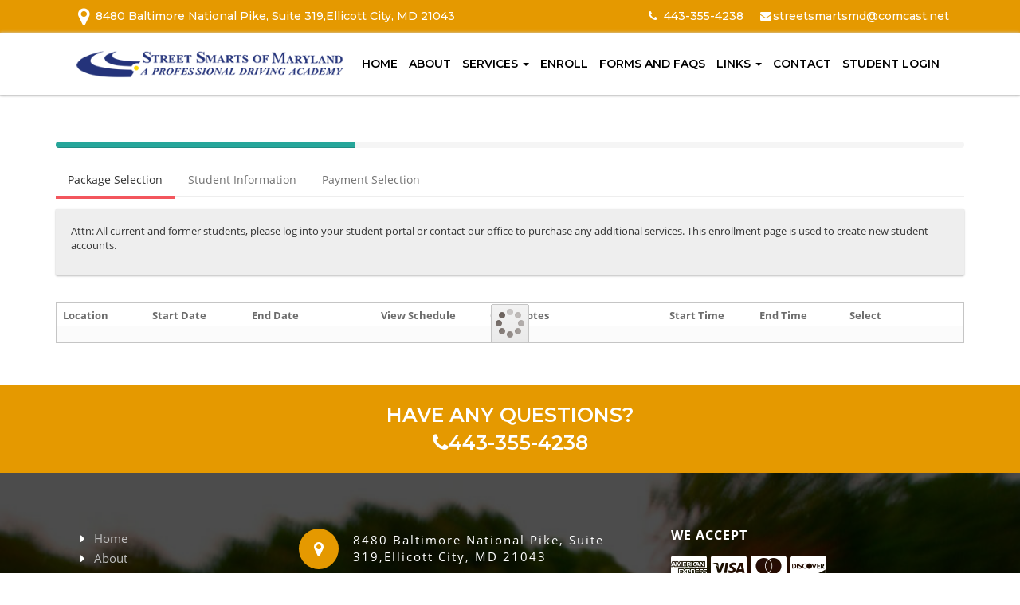

--- FILE ---
content_type: text/html; charset=utf-8
request_url: https://tds.ms/OE/Customer/studentTeen?companyId=HevyPOwk/xA&CR=30CR&Loc=HHS
body_size: 122948
content:


<!DOCTYPE html>
<!--
Template Name: Metronic - Responsive Admin Dashboard Template build with Twitter Bootstrap 3.3.2
Version: 3.7.0

-->
<!--[if IE 8]> <html lang="en" class="ie8 no-js"> <![endif]-->
<!--[if IE 9]> <html lang="en" class="ie9 no-js"> <![endif]-->
<!--[if !IE]><!-->
<html lang="en">
<!--<![endif]-->
<!-- BEGIN HEAD -->
<head>
    
    <meta charset="utf-8" />
    <title>Registration - Powered by Driving School Software.com</title>

    <meta http-equiv="X-UA-Compatible" content="IE=edge">
    <meta content="width=device-width, initial-scale=1.0" name="viewport" />
    <meta http-equiv="Content-type" content="text/html; charset=utf-8">
    <meta content="" name="description" />
    <meta content="" name="author" />
    <link rel="stylesheet" href="/OE/Content/header-basic-light.css">
    
    <!--<link href="/OE/Content/themes/base/css?v=yZaon5D2SSwJ__zypJQIFlTM1JpmDZxodu60JwBD4eo1" rel="stylesheet"/>

        <script src="/OE/bundles/modernizr?v=jmdBhqkI3eMaPZJduAyIYBj7MpXrGd2ZqmHAOSNeYcg1"></script>

        <script src="/OE/bundles/jquery?v=wBUqTIMTmGl9Hj0haQMeRbd8CoM3UaGnAwp4uDEKfnM1"></script>

        <script src="/OE/bundles/jqueryui?v=Cw2yi596KkdaXwiCw0hcihY771buayEuXXWppd89Tsk1"></script>
-->
    
    
    <!--<script src="/OE/Script/googleapis?v=QGoKS-XuPii939AooGNkqRJuF1r1JiILmGERj9p7kPo1"></script>
-->
    

    <!-- BEGIN GLOBAL MANDATORY STYLES -->


    <link href="https://js.radar.com/v4.4.10/radar.css" rel="stylesheet">
    <script src="https://js.radar.com/v4.4.10/radar.min.js"></script>


    <script></script>
    <script src="https://www.usaepay.com/js/v2/pay.js"></script>
</head>
<!-- END HEAD -->
<!-- BEGIN BODY -->
<!-- DOC: Apply "page-header-fixed-mobile" and "page-footer-fixed-mobile" class to body element to force fixed header or footer in mobile devices -->
<!-- DOC: Apply "page-sidebar-closed" class to the body and "page-sidebar-menu-closed" class to the sidebar menu element to hide the sidebar by default -->
<!-- DOC: Apply "page-sidebar-hide" class to the body to make the sidebar completely hidden on toggle -->
<!-- DOC: Apply "page-sidebar-closed-hide-logo" class to the body element to make the logo hidden on sidebar toggle -->
<!-- DOC: Apply "page-sidebar-hide" class to body element to completely hide the sidebar on sidebar toggle -->
<!-- DOC: Apply "page-sidebar-fixed" class to have fixed sidebar -->
<!-- DOC: Apply "page-footer-fixed" class to the body element to have fixed footer -->
<!-- DOC: Apply "page-sidebar-reversed" class to put the sidebar on the right side -->
<!-- DOC: Apply "page-full-width" class to the body element to have full width page without the sidebar menu -->
<body class="page-md page-md page-header-fixed page-quick-sidebar-over-content page-full-width">
    <link href="/OE/Content/all.css" rel="stylesheet" type="text/css" />
    
    <link href="/OE/assets/font-awesome.min.css" rel="stylesheet" type="text/css" media="screen" />
    <link href="/OE/assets/simple-line-icons.min.css" rel="stylesheet" type="text/css" media="screen" />
    <link href="/OE/assets/bootstrap.min.css" rel="stylesheet" type="text/css" media="print" onload="this.media='all'" />
    
    <link href="https://www.tds.ms/assets/global/plugins/uniform/css/uniform.default.min.css" rel="stylesheet" type="text/css" media="print" onload="this.media='all'" />
    <link href="https://www.tds.ms/assets/global/plugins/bootstrap-switch/css/bootstrap-switch.min.css" rel="stylesheet" type="text/css" media="print" onload="this.media='all'" />
    <!-- END GLOBAL MANDATORY STYLES -->
    <!-- BEGIN THEME STYLES -->
    <link href="https://www.tds.ms/assets/global/css/components-md.css" id="style_components" rel="stylesheet" type="text/css" media="print" onload="this.media='all'" />
    <link href="https://www.tds.ms/assets/global/css/plugins-md.min.css" rel="stylesheet" type="text/css" media="print" onload="this.media='all'" />
    <link href="https://www.tds.ms/assets/admin/layout/css/layout.min.css" rel="stylesheet" type="text/css" media="print" onload="this.media='all'" />

    <link rel="stylesheet" type="text/css" href="https://www.tds.ms/assets/global/plugins/bootstrap-daterangepicker/daterangepicker-bs3.min.css" media="print" onload="this.media='all'" />

    <!-- THEME STYLES options: blue, darkblue, default, grey, light, light2 -->
    <link id="style_color" href="https://www.tds.ms/assets/admin/layout/css/themes/light.min.css" rel="stylesheet" type="text/css" media="print" onload="this.media='all'" />
    <link href="https://www.tds.ms/assets/global/plugins/icheck/skins/all.min.css" rel="stylesheet" media="print" onload="this.media='all'" />
    <link href="https://www.tds.ms/assets/admin/layout/css/custom.min.css" rel="stylesheet" type="text/css" media="print" onload="this.media='all'" />
    <!-- END THEME STYLES -->
    
    <link href="/OE/Content/css?v=4_9n3WJGhAJ2zIEQxfeN7gv4sop4yvwY7AU-ai64sKQ1" rel="stylesheet"/>



    <link rel="icon" href="/OE/Content/images/favicon.ico" type="image/x-icon" />
    <style>

        /*#divHTMLContent input[attrcolumn="str_Middle_Name"] + label._containerCB span._checkmarkCB {
            top: 30px !important;
        }*/

        div#modalHelpContent {
            z-index: 99999999 !important;
        }

        .VIpgJd-ZVi9od-aZ2wEe-OiiCO.VIpgJd-ZVi9od-aZ2wEe-OiiCO-ti6hGc {
            display: none;
        }

        .customTRClass {
            text-align: center;
            color: red;
            font-weight: 600;
        }

        .StripeElement--invalid {
            border-color: #fa755a;
        }

        .alert.alert-warning {
            background-color: #fff1be !important;
            border-color: #f1dc8f !important;
            color: #000 !important;
        }

        .modal .modal-content .modal-title {
            text-transform: uppercase;
            font-weight: 600;
        }





        @media only screen and (max-width:480px) {

            div#divMinWidthGrid .col-md-12 {
                padding: 0 3px !important;
            }

            div#divMinWidthGrid .k-grid-header th.k-header, .k-filter-row th {
                padding: .5em .2em .4em .2em !important;
            }

            div#divMinWidthGrid .k-grid td {
                padding: .4em .2em !important;
            }


            div#divAdditionalProduct .k-grid-header th.k-header, .k-filter-row th {
                padding: .5em .2em .4em .2em !important;
            }

            div#divAdditionalProduct .k-grid td {
                padding: .4em .2em !important;
            }
        }

        .font-black {
            color: #000;
        }

        #modalGetDOB span.k-datepicker.form-control {
            width: calc(100% - 30px);
            padding: 0px;
            background-color: transparent !important;
        }

        td.k-state-selected .k-link {
            color: #555 !important;
        }

        td.k-state-selected, td.k-state-focused {
            box-shadow: inset 0 0 3px 4px #beb6b2 !important
        }

        .divDurationChild {
            padding: 0px 5px;
        }

            .divDurationChild .k-dropdown {
                width: 100%;
            }

        .k-dropdown-wrap.k-state-default {
            background-color: #ffffff !important;
            border: 1px solid rgb(179, 179, 179) !important;
            padding: 0px 6px;
        }

        #divHTMLContent .form-control, #tab_2_MainData .form-control {
            border: 1px solid rgb(179, 179, 179);
        }

        #tab_2_MainData table th, #tab_1_MainData table th {
            font-size: 14px !important;
            font-weight: bold;
        }

        #tab_2_MainData table th, #tab_2_MainData table td, #tab_1_MainData table th, #tab_1_MainData table td {
            border: none !important;
        }

        #tab_2_MainData table tr:nth-child(2n) td, #tab_1_MainData table tr:nth-child(2n) td {
            background: rgb(233 233 233) !important;
        }

        #tab_2_MainData table tr:nth-child(2n+1) td, #tab_1_MainData table tr:nth-child(2n+1) td {
            background: rgb(249, 249, 249) !important;
        }

        #tab_1_MainData .input-group-btn i.fa.fa-info-circle {
            filter: invert(100%);
            color: black;
            background-color: gray;
            border-radius: 50%;
            font-size: 20px;
            height: 22px;
            width: 22px;
            padding: 0px;
            line-height: 22px;
            margin-left: 3px;
            margin-top: 5px;
        }

        #tab_1_MainData .input-group-btn .green.btn {
            background-color: transparent;
            padding: 0px;
        }

            #tab_1_MainData .input-group-btn .green.btn:hover, #tab_1_MainData .input-group-btn .green.btn:active, #tab_1_MainData .input-group-btn .green.btn:focus {
                background-color: transparent !important;
                padding: 0px;
            }

        #tab_2_MainData table.table > tfoot > tr > td, #tab_2_MainData table.table > tfoot > tr > th, #tab_1_MainData table.table > tfoot > tr > td, #tab_1_MainData table.table > tfoot > tr > th {
            padding: 10px 8px;
            font-size: 13px !important;
            font-weight: bold;
        }

        #tab_1_MainData .dob {
            display: inline-block;
            padding: 0 5px;
            min-width: 25%;
        }

        #tab_1_MainData ._containerCB ._checkmarkCB:after, #tab_2_MainData ._containerCB ._checkmarkCB:after {
            left: 5px;
            top: 1px;
        }

        #tab_2_MainData table tr:hover td, #tab_1_MainData table tr:hover td {
            background-color: #d5ecff !important;
        }
    </style>

    <script type="text/javascript" src="https://maps.googleapis.com/maps/api/js?sensor=false&libraries=places&key=AIzaSyCce-_TSbAwGSOxwKP39PPi2532vn5sdxk"></script>


    <script type="text/javascript" src="https://web.squarecdn.com/v1/square.js">
    </script>
    <script src="https://js.stripe.com/v3/"></script>
    
    <!--page-md page-header-fixed page-quick-sidebar-over-content page-boxed page-sidebar-closed-hide-logo-->
    <!-- BEGIN HEADER -->
    <input type="hidden" id="hdnSelectedDobMonth" name="hdnSelectedDobMonth" />
    <input type="hidden" id="hdnSelectedDobDay" name="hdnSelectedDobDay" />
    <input type="hidden" id="hdnSelectedDobYear" name="hdnSelectedDobYear" />
    <input type="hidden" id="hdnSelectedPaymentMathodMasterID" value="" />
    <input id="hdnGuid" type="hidden" value="" />
    <input id="hdnControllProcess" type="hidden" value="0" />

    <input type="hidden" id="hdnDripId" name="hdnDripId" />
    <input type="hidden" id="hdnIsDripEnabled" name="hdnIsDripEnabled" value="False" />

    <input type="hidden" id="hdnDripName" name="hdnDripName" />
    <input type="hidden" id="hdnDripEmail" name="hdnDripEmail" />
    <input type="hidden" id="hdnDripPhone" name="hdnDripPhone" />

    <input type="hidden" id="hdnDripDOB" name="hdnDripDOB" />
    <input type="hidden" id="hdnDripPackId" name="hdnDripPackId" />
    <input type="hidden" id="hdnDripAddPacks" name="hdnDripAddPacks" />
    <input type="hidden" id="hdnDripCRId" name="hdnDripCRId" />
    <input type="hidden" id="hdnDripRTApptId" name="hdnDripRTApptId" />
    <input type="hidden" id="hdnDripRTApptDate" name="hdnDripRTApptDate" />
    <input type="hidden" id="hdnDripLastPage" name="hdnDripLastPage" />
    <input type="hidden" id="hdnDripStudentInfoXML" name="hdnDripStudentInfoXML" />
    <input type="hidden" id="hdnDripSMSNumbers" name="hdnDripSMSNumbers" />
    <input type="hidden" id="hdnDripStudentTextSign" name="hdnDripStudentTextSign" />
    <input type="hidden" id="hdnDripStudentDigitalSign" name="hdnDripStudentDigitalSign" />
    <input type="hidden" id="hdnDripParentTextSign" name="hdnDripParentTextSign" />
    <input type="hidden" id="hdnDripParentDigitalSign" name="hdnDripParentDigitalSign" />
    <input type="hidden" id="hdnDripParentPermitNo" name="hdnDripParentPermitNo" />
    <input type="hidden" id="hdnDripCRLocation" name="hdnDripCRLocation" />
    <input type="hidden" id="hdnDripCRDateRange" name="hdnDripCRDateRange" />
    <input type="hidden" id="hdnDripPermitIssueDate" name="hdnDripPermitIssueDate" />
    <input type="hidden" id="IsConvertedToStudent" name="IsConvertedToStudent" />

    <input id="hdnLocationCRId" type="hidden" />
    <input id="hdnResetDripProcess" type="hidden" value="0" />

    <input type="hidden" id="hdnCurrentDripName" name="hdnCurrentDripName" value="" />
    <input type="hidden" id="hdnCurrentDripEmail" name="hdnCurrentDripEmail" value="" />
    <input type="hidden" id="hdnCurrentDripCell" name="hdnCurrentDripEmail" value="" />

    
    <div class="page-header md-shadow-z-1-i navbar navbar-static-top oe-header">
        <!-- BEGIN HEADER INNER -->
        <!--START, Dynamic Header Content which will come from OE setting page -->
        <div class="page-header-inner">
            <div id="divCommonHeaderText"></div>
        </div>
        <!--END, Dynamic Header Content which will come from OE setting page -->
        <!--START, here Analytic code which will come from OE setting page -->
        <div id="divCommonAnalyticCode">
        </div>
        <!--END, here Analytic code which will come from OE setting page -->
        <!--START, here Live chat code which will come from OE setting page -->
        <div id="divCommonLiveChatCode">

        </div>
        <!--END, here Live chat code which will come from OE setting page -->
        <!-- END HEADER INNER -->
    </div>
    <!-- END HEADER -->
    <div class="clearfix">
    </div>
    <div class="container low-index">

        <!-- BEGIN CONTAINER -->
        <div class="page-container">
            <!-- BEGIN SIDEBAR -->
            <div class="page-sidebar-wrapper">
                <!-- DOC: Set data-auto-scroll="false" to disable the sidebar from auto scrolling/focusing -->
                <!-- DOC: Change data-auto-speed="200" to adjust the sub menu slide up/down speed -->

            </div>
            <!-- END SIDEBAR -->
            <!-- BEGIN CONTENT -->
            <div class="page-content-wrapper">
                <div>
                    
                    <!-------------------------- BEGIN PAGE CONTENT------------------------------------->
                    <!--START, This is old header which has been shifted on the top so for now to set its display none-->
                    <!--END, This is old header which has been shifted on the top so for now to set its display none-->
                    <div class="row vert-offset-top-1">
                        <div class="col-md-12">
                            <div class="progress">
                                <div id="divProgressBarStatus" class="progress-bar progress-bar-success" role="progressbar" aria-valuenow="40" aria-valuemin="0" aria-valuemax="100" style="width: 33%">
                                    <span class="sr-only">40% Complete (success) </span>
                                </div>
                            </div>
                        </div>
                    </div>

                    <div class="row">
                        <div class="col-md-12">
                            <div class="tabbable-line boxless tabbable-reversed">
                                <ul class="nav nav-tabs">
                                    <li class="active" id="liPackageInfo">
                                        <a href="#first" id="anchorPackageInfo" data-toggle="tab" onclick="dynamicAjaxCallForCustomer('_gridPackageInfo','Customer','tab_0','Pakages');"><span id="spanPackageTabName">Packages</span></a>
                                    </li>
                                    <li id="liStudentInfo">
                                        <a href="#" data-toggle="tab" id="anchorStudentInfo" onclick="return allowTabClick();"><span id="spanStudentInfoTabName">Student Info</span></a>
                                    </li>
                                    <li id="liPayment">
                                        <a href="#" data-toggle="tab" onclick="return false; dynamicAjaxCallForCustomer('_partialPayment','Customer','tab_2','Payment');"><span id="spanPaymentTabName">Payment</span></a>
                                    </li>

                                </ul>
                                <div class="tab-content">
                                    <div class="tab-pane active" id="tab_0">
                                        <div class="portlet-body">
                                            <div class="well" id="divHeaderTextForPackageGrid">
                                                <br>
                                            </div>

                                            <div id="tab_0_MainData">
                                            </div>
                                        </div>

                                    </div>
                                    <div class="tab-pane" id="tab_1">
                                        <div class="portlet-body">
                                            <div class="well">
                                                <div id="divDynamicHeaderText">
                                                </div>
                                                <br>
                                            </div>
                                        </div>
                                        <div class="portlet light bg-inverse">
                                            <!--div class="portlet solid bg-yellow-saffron">

                                                 <div class="portlet-body">
                                                     <p class="font-black" style="color:#000;">
                                                         <br />Please fill your information by typing, copy paste is not allowed.
                                                     </p>
                                                 </div>
                                            <div -->
                                            <div class="alert alert-warning alert-dismissable fade in" style="background: #F4D03F !important; Color:#000; ">
                                                Please fill your information by typing, copy paste is not allowed.
                                            </div>
                                            <div class="portlet-title">
                                                <div class="caption">
                                                    <span class="caption-subject font-green-haze bold uppercase"><i class="icon-info"></i>&nbsp;Student Information</span>
                                                </div>

                                            </div>
                                            <div class="portlet-body form">
                                                <!-- BEGIN FORM-->
                                                <div class=" form-horizontal" id="tab_1_MainData">
                                                </div>
                                                <!-- END FORM-->
                                            </div>
                                        </div>
                                    </div>
                                    <div class="tab-pane" id="tab_2">
                                        <div class="portlet-body">
                                            <div class="well" id="divPaymentHeaderText">
                                                <br>
                                            </div>
                                        </div>
                                        <div class="portlet light" style="padding: 0px;box-shadow: none;">
                                            <div class="alert alert-warning alert-dismissable fade in">
                                                <strong>Please fill your information by typing, copy paste is not allowed.</strong>
                                            </div>


                                            <div class="portlet-body form">
                                                <!-- BEGIN FORM-->

                                                <div id="tab_2_MainData"></div>
                                            </div>


                                            <!-- END FORM-->
                                        </div>
                                    </div>
                                </div>

                            </div>
                            <div>
                                


<input type="hidden" id="hdnParamQueryString" name="hdnParamQueryString" />
<input type="hidden" id="hdnLocationQueryString" name="hdnLocationQueryString" value="HHS" />
<input type="hidden" id="hdnClassCodeQueryString" name="hdnClassCodeQueryString" value="30CR" />
<input type="hidden" id="hdnMembershipNumberQueryString" name="hdnMembershipNumberQueryString" />
<input type="hidden" id="hdnzipCodeQueryString" name="hdnzipCodeQueryString" />
<input type="hidden" id="hdnStudentType" name="hdnStudentType" value="0" />
<input type="hidden" id="hdnOEPageId" name="hdnOEPageId" value="1" />
<input type="hidden" id="hdnOEValVariableTax" name="hdnOEValVariableTax" value="0" />

<input type="hidden" id="hdnReferralCodeQueryString" name="hdnReferralCodeQueryString" value="" />

<input type="hidden" id="hdnMembershipExpireDateQueryString" name="hdnMembershipExpireDateQueryString" />



<script>
    //function setCookie(cname, cvalue, exdays) {
    //    var d = new Date();
    //    d.setTime(d.getTime() + (exdays * 24 * 60 * 60 * 1000));
    //    var expires = "expires=" + d.toUTCString();
    //    document.cookie = cname + "=" + cvalue + ";" + expires + ";path=/";
    //}
    //function getCookie(cname) {
    //    var name = cname + "=";
    //    var decodedCookie = decodeURIComponent(document.cookie);
    //    var ca = decodedCookie.split(';');
    //    for (var i = 0; i < ca.length; i++) {
    //        var c = ca[i];
    //        while (c.charAt(0) == ' ') {
    //            c = c.substring(1);
    //        }
    //        if (c.indexOf(name) == 0) {
    //            return c.substring(name.length, c.length);
    //        }
    //    }
    //    return "";
    //}

    //const queryString = window.location.search;
    //const urlParams = new URLSearchParams(queryString);


    //clickPath = urlParams.get('clickPath');
    //setCookie('clickPath', clickPath, 5);

    RedirectTransCanada();
    function RedirectTransCanada() {
        var queryString1 = window.location.search;
        var urlParams1 = new URLSearchParams(queryString1);
        var companyId = urlParams1.get('companyId');
        if (companyId == "8Mjs17F2EXc") {
            var completeurl = window.location.href;
            completeurl = completeurl.replace("studentTeen", "studentAdult");
            completeurl = completeurl.replace(companyId, "7qsVZsPK1tE");
            completeurl = completeurl.replace("https://tds.ms/", "https://www.tdsm.app/");
            window.location.href = completeurl;
        }
    }
   
 
</script>
                            </div>

                            <div class="vert-offset-top-1 vert-offset-bottom-1">
                                <div class="center-table">
                                    <ul class="list-inline">
                                        <li class="pull-left"><div id="divMcafreescript"></div></li>
                                        <li class="pull-left" style="margin-top:12px;"><div data-="" id="DigiCertClickID_iG7sD8NP" language="en_US"></div><span id="divDigiCertscript"></span></li>
                                    </ul>
                                </div>
                            </div>
                        </div>
                    </div>
                </div>
                <!-- END PAGE CONTENT-->
            </div>
        </div>
        <!-- END CONTENT -->

    </div>
    <!-- END CONTAINER -->
    <!-- BEGIN FOOTER -->
    <div class="page-footer1">
        <div id="divCommonFooterText"></div>
        <div class="scroll-to-top">
            <i class="icon-arrow-up"></i>
        </div>
    </div>
    <!-- END FOOTER -->
    
    <div id="divModalStudent" class="load-area" style="display: none;">
        <div class="load-panel">
            <img id="loading" alt="Loading..." src="/OE/Content/images/359.gif" />
        </div>

        <div class="fade"></div>
    </div>

    <div id="divModalStudent2" class="load-area" style="display: none;">
        <div class="load-panel">
            <img id="loading" alt="Loading..." src="/OE/Content/images/359.gif" />
        </div>

        <div class="fade"></div>
    </div>

    <div id="divModalDripLoader" class="load-area" style="display: none;">
        <div class="load-panel">
            <img id="loading" alt="Loading..." src="/OE/Content/images/359.gif" />
        </div>

        <div class="fade" style="opacity: 0.95;"></div>
    </div>

    
    

    
    <div class="modal fade" id="modalHelpContent" tabindex="-1" role="dialog" aria-labelledby="myModalLabel">
        <div class="modal-dialog" role="document">
            <div class="modal-content">
                <div class="modal-header">
                    <button type="button" class="close" aria-label="Close" data-dismiss="modal"><span aria-hidden="true">&times;</span></button>
                    <h4 class="modal-title" id="myModalLabel">Help</h4>
                </div>
                <div class="modal-body" id="divPopupContent">
                    ...
                </div>
                <div class="modal-footer">
                    <button type="button" class="btn btn-default" data-dismiss="modal">Close</button>
                </div>
            </div>
        </div>
    </div>
    

    
    <div class="modal fade" id="modalSessionDetails" tabindex="-1" role="dialog" aria-labelledby="myModalLabel">
        <div class="modal-dialog" role="document">
            <div class="modal-content" style="background-color: #FFF;">
                <div class="modal-header" style="border-bottom:none;padding-bottom:0px;">
                    <button type="button" class="close" data-dismiss="modal" aria-label="Close"><span aria-hidden="true">&times;</span></button>
                    <h4 class="modal-title" id="myModalLabel" style="font-weight: bold; text-transform: uppercase;">Classroom Session Details</h4>
                </div>
                <div class="modal-body" id="divSessionModalBody">
                    
                    <div id="divClassRoomSession">
                    </div>
                    
                    <input type="hidden" id="hdnClassRoomId" />
                </div>
                <div class="modal-footer">
                    <button type="button" class="btn btn-default" data-dismiss="modal">Close</button>
                </div>
            </div>
        </div>
    </div>
    

    <!-- BEGIN JAVASCRIPTS(Load javascripts at bottom, this will reduce page load time) -->
    <!-- BEGIN CORE PLUGINS -->
    <!--[if lt IE 9]>
    <script src="https://www.tds.ms/assets/global/plugins/respond.min.js"></script>
    <script src="https://www.tds.ms/assets/global/plugins/excanvas.min.js"></script>
    <![endif]-->
    
    <script src="https://www.tds.ms/assets/global/plugins/jquery.min.js" type="text/javascript"></script>
    <script src="/OE/Scripts/jquery-session.js"></script>
    <script type="text/javascript" src="/OE/Content/kendo/js/kendo.all.min.js"></script>

    <script src="https://www.tds.ms/assets/global/plugins/jquery-migrate.min.js" type="text/javascript"></script>
    <!-- IMPORTANT! Load jquery-ui.min.js before bootstrap.min.js to fix bootstrap tooltip conflict with jquery ui tooltip -->
    <script src="https://www.tds.ms/assets/global/plugins/jquery-ui/jquery-ui.min.js" type="text/javascript"></script>
    <script src="https://www.tds.ms/assets/global/plugins/bootstrap/js/bootstrap.min.js" type="text/javascript"></script>
    <script src="https://www.tds.ms/assets/global/plugins/bootstrap-hover-dropdown/bootstrap-hover-dropdown.min.js" type="text/javascript"></script>
    <script src="https://www.tds.ms/assets/global/plugins/jquery-slimscroll/jquery.slimscroll.min.js" type="text/javascript"></script>
    <script src="https://www.tds.ms/assets/global/plugins/jquery.blockui.min.js" type="text/javascript"></script>
    <script src="https://www.tds.ms/assets/global/plugins/jquery.cokie.min.js" type="text/javascript"></script>
    <script src="https://www.tds.ms/assets/global/plugins/uniform/jquery.uniform.min.js" type="text/javascript"></script>
    <script src="https://www.tds.ms/assets/global/plugins/bootstrap-switch/js/bootstrap-switch.min.js" type="text/javascript"></script>
    <!-- END CORE PLUGINS -->

    <script src="https://www.tds.ms/assets/global/scripts/metronic.min.js" type="text/javascript"></script>
    <script src="https://www.tds.ms/assets/admin/layout/scripts/layout.min.js" type="text/javascript"></script>
    <script src="https://www.tds.ms/assets/admin/layout/scripts/quick-sidebar.js" type="text/javascript"></script>
    <script src="https://www.tds.ms/assets/admin/layout/scripts/demo.min.js" type="text/javascript"></script>
    
    
    
    <link href='/OE/Content/kendo/css/web/kendo.dataviz.blueopal.min.css' rel="stylesheet" media="print" onload="this.media='all'" />
    
    <link rel="stylesheet" type="text/css" href="/OE/Content/kendo/css/web/kendo.common.min.css" media="print" onload="this.media='all'" />
    <link href="/OE/Content/kendo/css/web/kendo.default.min.css" rel="stylesheet" media="print" onload="this.media='all'" />
    <link rel="stylesheet" type="text/css" href="/OE/Content/kendo/css/dataviz/kendo.dataviz.min.css" />
    <link rel="stylesheet" type="text/css" href="/OE/Content/kendo/css/dataviz/kendo.dataviz.default.min.css" />
    
    
    
    

    <script src="/OE/Scripts/AutoSize.min.js"></script>
    <script src="/OE/Scripts/jqueryMasking.min.js"></script>

    

    <script type="text/javascript" src="/OE/Content/kendo/js/kendo.aspnetmvc.min.js"></script>
    
    
    
    

    <script src="https://www.tds.ms/assets/global/plugins/icheck/icheck.min.js"></script>
    <script src="https://www.tds.ms/assets/admin/pages/scripts/form-icheck.js"></script>
    

    
    <input type="hidden" id="hdnThemeId" name="hdnThemeId" />
    <input id="hdnpackagePriceForSave" name="hdnpackagePriceForSave" type="hidden" />
    <input id="hdnpackageIDForSave" name="hdnpackageIDForSave" type="hidden" />
    <input id="hdnclassroomidForSave" name="hdnclassroomidForSave" type="hidden" />
    <input type="hidden" id="hdnStundentBillingAddress" name="hdnStundentBillingAddress" />
    <input type="hidden" id="hdnStundentBillingState" name="hdnStundentBillingState" />
    <input type="hidden" id="hdnStundentBillingZip" name="hdnStundentBillingZip" />
    <input type="hidden" id="hdnStundentBillingCity" name="hdnStundentBillingCity" />
    <input type="hidden" id="hdnStundentinfoData" name="hdnStundentinfoData" />
    <input type="hidden" id="hdnLiveSiteURL" name="hdnLiveSiteURL" />
    <input type="hidden" id="hdnEnableRTAppointmentAdditionalFilters" name="hdnEnableRTAppointmentAdditionalFilters" />
    <input type="hidden" id="hdnEnableRTAppointmentFilterApplied" name="hdnEnableRTAppointmentFilterApplied" value="0" />
    <input type="hidden" id="hdnAllowStudentTabClick" name="hdnAllowStudentTabClick" value="0" />
    <input type="hidden" id="hdnCompanyEncryptedId" name="hdnCompanyEncryptedId" value="" />
    <input type="hidden" id="hdnAgeRestrictionForRTAppt" name="hdnAgeRestrictionForRTAppt" value="" />
    <input type="hidden" id="hdnTaxText" name="hdnTaxText" value="" />
    

    
    <input type="hidden" id="hdnPackageName" />
    <input type="hidden" id="hdnPackagePrice" />
    <input type="hidden" id="hdnNoRecordFoundForPackages" />
    

    
    <input type="hidden" id="hdnPackageIdToSkipPackageList" name="hdnPackageIdToSkipPackageList" />
    <input type="hidden" id="hdnPackageNameToSkipPackageList" name="hdnPackageNameToSkipPackageList" />
    <input type="hidden" id="hdnPackagePriceToSkipPackageList" name="hdnPackagePriceToSkipPackageList" />
    <input type="hidden" id="hdnPackagePriceToSkipPackageListWithOrWithoutTax" name="hdnPackagePriceToSkipPackageList" />
    <input type="hidden" id="hdnPackagePriceToSkipPackageListWithOrWithoutTaxSpecific" name="hdnPackagePriceToSkipPackageListWithOrWithoutTaxSpecific" />
    <input type="hidden" id="hdnSkipAdditionalPackage" name="hdnSkipAdditionalPackage" />
    <input type="hidden" id="hdnShowStudentInfoToSkipPkgListAndClassRoom" name="hdnShowStudentInfoToSkipPkgListAndClassRoom" />
    

    
    <div style="display:none" id="divCommonSettings" data-url="/OE/Customer/bindPackageSelectionSettingForStudent">></div>
    <div style="display:none" id="divMonthDropDown" data-url="/OE/Customer/GetMonthList">></div>
    <div style="display:none" id="divDayDropDown" data-url="/OE/Customer/GetDayList">></div>
    <div style="display:none" id="divYearDropDown" data-url="/OE/Customer/GetYearList">></div>
    <div style="display:none" id="divLocationDropDown" data-url="/OE/Customer/GetLocationList">></div>
    <div style="display:none" id="divCheckRTAvailability" data-url="/OE/Customer/checkAppointmentAvaialbilityByApptId">></div>
    <div style="display:none" id="divcountAdditionalProducts" data-actionurl="/OE/Customer/countAdditionalProducts"></div>
    <div style="display:none" id="divLocationDetailById" data-actionurl="/OE/Customer/getLocationDetailById"></div>
    <div style="display:none" id="divLocationValueByLocation" data-actionurl="/OE/Customer/getLocationNameByCode"></div>
    <div style="display:none" id="RTRangeFilter" data-url="/OE/Customer/GetRTRangeFilterList"></div>
    <div style="display:none" id="divLocationSearchForAdOnPopup" data-url="/OE/Customer/LocationSearchForAdOnPopup"></div>
    

    <div style="display:none" id="divClassRoomSortingList" data-actionurl="/OE/Customer/getClassRoomSortingList"></div>
    <div style="display:none" id="divGetAMPMTimeConversion" data-actionurl="/OE/Customer/GetAMPMTimeConversion"></div>
    <div style="display:none" id="divAllDynamicMessages" data-actionurl="/OE/Customer/bindAllDynamicMessages"></div>

    <div style="display:none" id="divActioncheckQueryString" data-actionurl="/OE/Customer/checkQueryString"></div>
    
    

    
    <input type="hidden" id="hdnSelectDOB" name="hdnSelectDOB" />
    <input type="hidden" id="hdnHideShowLocation" name="hdnHideShowLocation" />
    <input type="hidden" id="hdnHideShowAdditionalProduct" name="hdnHideShowAdditionalProduct" />
    

    
    <input type="hidden" id="hdnPhoneNoAddedOnSMSInvite" name="hdnPhoneNoAddedOnSMSInvite" />
    <input type="hidden" id="hdnAtleastOnePhoneOnSMSInvite" name="hdnAtleastOnePhoneOnSMSInvite" />
    <input type="hidden" id="hdnDuplicatePhoneOnSMSInvite" name="hdnDuplicatePhoneOnSMSInvite" />
    <input type="hidden" id="hdnNotMoreThan3PhoneOnSMSInvite" name="hdnNotMoreThan3PhoneOnSMSInvite" />
    <input type="hidden" id="hdnEnterPhoneOnSMSInvite" name="hdnEnterPhoneOnSMSInvite" />
    <input type="hidden" id="hdnPackageClassroomlink" name="hdnPackageClassroomlink" />
    

    <input type="hidden" id="hdnByPassClassroomSelection" name="hdnByPassClassroomSelection" />
    <input type="hidden" id="hdnByPassCRSelectionBasedOnPackage" name="hdnByPassCRSelectionBasedOnPackage" />
    <input type="hidden" id="hdnIsPackagePriceWithTax" name="hdnIsPackagePriceWithTax" />

    <input type="hidden" id="hdnIsCanadianBuild" name="hdnIsCanadianBuild" />
    <input type="hidden" id="hdnDefaultStateId" name="hdnDefaultStateId" />
    <input type="hidden" value="" id="hdnMinAgeYearForCertification" />
    <input type="hidden" value="" id="hdnMinAgeMonthForCertification" />
    <input type="hidden" value="" id="hdnMaxAgeYearForCertification" />
    <input type="hidden" value="" id="hdnMaxAgeMonthForCertification" />
    <input type="hidden" value="" id="hdnCertificationHiddenPack" />
    <input type="hidden" id="studentIDSecondaryField" name="studentIDSecondaryField" />

    <div style="display:none" id="dvDripStudentUpdate" data-actionurl="/OE/Customer/UpdateDripData"></div>
    <div style="display:none" id="dvAddDripStudent" data-actionurl="/OE/Customer/saveDripStudentData"></div>
    

    <style>
        .modal-title {
            font-weight: bold;
            font-size: 17px;
        }

        select.new-select {
            border-color: #e6e6e6;
            /* box-shadow: 0 1px 3px rgb(0 0 0 / 10%), 0 1px 2px rgb(0 0 0 / 18%); */
            font-size: 12px;
            font-weight: 600;
            text-transform: uppercase;
            transition: box-shadow 0.28s cubic-bezier(0.4, 0, 0.2, 1);
            -webkit-border-radius: 3px;
            -moz-border-radius: 2px;
            -ms-border-radius: 2px;
            -o-border-radius: 2px;
            border-radius: 3px;
            /* border-width: 0 !important; */
            /* overflow: hidden; */
            position: relative;
            padding: 7px 14px 7px 8px;
            color: #666666;
            background-color: #e6e6e6;
            outline: none;
            width: 100%;
            border: 1px solid #ccc;
        }

            select.new-select option {
                background-color: #fff;
                font-weight: bold;
                color: #555;
                font-size: 12px;
                line-height: 30px;
            }

        .modal .modal-header .close {
            margin-top: 8px !important;
            font-size: 24px;
            opacity: 1;
        }

        #btnSelectLabel {
            margin-bottom: 5px;
        }

        .modal-dialog.modal-xl {
            width: 100%;
            max-width: 1150px;
        }

        .packColumnName {
            min-width: 150px
        }

        .packColumnDesc {
            min-width: 400px
        }

        .lblnew {
            line-height: 30px;
            white-space: nowrap;
        }

        @media (min-width:768px) {
            .selectparent, .btnparent {
                padding-left: 0 !important
            }
        }

        @media (max-width:767px) {
            .btnparent button {
                margin-top: 15px;
            }

            .selectparent {
                padding-left: 0 !important
            }

            .packColumnName {
                min-width: 100%;
            }

            .packColumnDesc {
                min-width: 100%
            }

            .modal-dialog.modal-xl {
                max-width: 94%;
            }
        }

        @media (min-width:768px) and (max-width:991px) {
            .modal-dialog {
                width: 90%
            }
        }

        div#dvServiceForCertificateFormControls input#txtDTForServiceCertification {
            cursor: pointer;
        }

        div#dvServiceForCertificateFormControls span.k-picker-wrap {
            border: 1px solid #c9c9c9 !important;
            border-radius: 2px;
        }

        div#dvServiceForCertificateFormControls .control-label {
            font-weight: bold;
        }

        div#modalGetDOB .modal-title {
            text-transform: uppercase;
            font-weight: bold;
        }
    </style>
    <div id="dvReceiptPageStudentInfoContent" class="notranslate" style="display:none;">

    </div>

    <div class="modal fade" id="modalSMSModule" tabindex="-1" role="dialog" aria-labelledby="myModal">
        <div class="modal-dialog modal-lg" role="document" style="max-width:715px">
            <div class="modal-content">
                <div class="modal-header">
                    <button type="button" class="close" data-dismiss="modal" aria-label="Close"><span aria-hidden="true">&times;</span></button>
                    <h4 class="modal-title" id="h4SMSModuleTitle">SMS INVITE</h4>
                </div>
                <div class="modal-body">

                    <div style="display: inline-block; width: 100%;">
                        <div style="float: left; width: 28%;">

                        </div>
                        <div style="float: left; width: 75%;" id="divModalBodySMSModuleMessage">

                        </div>
                    </div>
                    <div style="display: inline-block; width: 100%; display: none;" class="alert alert-danger display-hide" id="divErrorMessageForSMSInvite">


                    </div>
                    <div class="form-group">
                        <div class="row">
                            <label class="control-label lblnew col-sm-3 col-xs-12">Enter phone number:</label>
                            <div class="col-sm-9 col-xs-12">
                                <div class="row">
                                    <div class="col-xs-6 col-sm-5"><input type="text" id="txtSmsPhoneNumber" maxlength="15" name="smsPhoneNumber" class="form-control" /></div>
                                    <div class="col-xs-6 col-sm-4 selectparent notranslate">
                                        <select class="new-select" id="ddlSMSCategorySelector">
                                            <option value="1">Student</option>
                                            <option value="2">Parent/Guardian</option>
                                            <option value="4">Other</option>
                                        </select>

                                    </div>
                                    <div class="col-xs-6 col-sm-3 btnparent">
                                        <button class="btn green" type="button" name="btnSavePhoneNumber" id="btnSavePhoneNumber" onclick="return submitPhoneNumber();">Add</button>
                                    </div>
                                </div>
                            </div>
                        </div>
                    </div>

                    <table class="table table-striped table-hover default footable" width="100" id="tableSMSPhoneList" style="display:none;">
                        <thead>
                            <tr>
                                <th>
                                    Phone #
                                </th>
                                <th>
                                    Category
                                </th>
                                <th style="text-align: center;">
                                    Remove
                                </th>
                            </tr>
                        </thead>
                        <tbody id="tbodySMSPhoneList" class="notranslate"></tbody>

                    </table>
                </div>
                <div class="clearfix"></div>
                <div class="modal-footer" style="border-top:1px solid #efefef">
                    <button class="btn green" type="button" name="btnSubmitInDBPhoneNumber" id="btnSubmitInDBPhoneNumber" onclick="SubmitPhoneNumberWithStudentInfo();">OPT IN</button>
                    <button id="btnSMSModalSKip" type="button" class="btn btn-default" data-dismiss="modal" onclick="return skipSMSInviteFromStudentInfo();">Skip</button>

                </div>
            </div>

            <div class="clearfix"></div>
        </div>
        <div class="clearfix"></div>
    </div>
    

    


    <div class="modal" id="studentInformationFieldControls" tabindex="-1" role="dialog" aria-hidden="false">
        <div class="modal-dialog modal-xl">
            <div class="modal-content">
                <div class="modal-header">
                    
                    <h4 class="modal-title" id="studentInformationFieldControlsTitle"></h4>
                </div>
                <div class="modal-body">
                    <div class="portlet-body">
                        <div id="studentInformationFieldControlsSubTitle" class="alert alert-warning alert-dismissable fade in" style="background: #F4D03F !important; Color:#000; "></div>
                        <div class="clearfix"></div>
                        <div class="AdditionalField_validation-errors alert alert-danger display-hide" data-valmsg-summary="true"></div>
                        <div class="clearfix"></div>
                        <div id="studentInformationAdditionalField">
                        </div>
                        <div class="clearfix"></div>
                    </div>
                </div>
                <div class="modal-footer">
                    <a href="javascript:void(0);" type="button" class="btn default" onclick="skipStudentAdditionalFieldModal()">Skip</a>
                    <a href="javascript:void(0);" type="button" class="btn green" onclick='SaveStudentSecondaryProfileFields(this,"studentInformationAdditionalField","DivAttribute");'>Continue</a>
                </div>
            </div>
            <!-- /.modal-content -->
        </div>
        <!-- /.modal-dialog -->
    </div>


    <div class="modal fade" id="ccChargesModule" tabindex="-1" role="dialog" aria-labelledby="myModalLabel">
        <div class="modal-dialog" role="document">
            <div class="modal-content">
                <div class="modal-header">
                    <button type="button" class="close" data-dismiss="modal" aria-label="Close"><span aria-hidden="true">&times;</span></button>
                    <h4 class="modal-title" id="myModalLabel">Confirm Payment</h4>
                </div>
                <div class="modal-body">
                    <div class="form-group">
                        <label class="control-label col-md-4" style="padding-right:0px;">
                            Payment Amount <span class="required asterisk">* </span>
                        </label>
                        <div class="col-md-5" style="padding-left:0px;">
                            <input type="text" name="ddlPaymentAmountOnCCPopup" id="ddlPaymentAmountOnCCPopup" class="k-dropdown-full" value="" />
                        </div>
                        <div class="col-md-3">

                        </div>
                    </div>
                    <div class="form-group">
                        <div class="col-md-12">
                            &nbsp;
                            <br />
                        </div>
                    </div>
                    <div class="form-group">
                        <div class="col-md-12">
                            <div id="ccChargesDescription">
                                Lorem Ipsum is simply dummy text of the printing and typesetting industry. Lorem Ipsum has been the industry's standard dummy text ever since the 1500s
                            </div>
                        </div>
                    </div>

                </div>
                <div class="modal-footer">
                    <button type="button" class="btn green" data-dismiss="modal" id="btnProceedWithCCCharges" name="btnProceedWithCCCharges">Proceed With CC</button>
                    <button type="button" class="btn grey" id="btnDontProceedWithCCCharges" name="btnDontProceedWithCCCharges">Proceed Without CC</button>
                </div>
            </div>
        </div>
    </div>

    <div id="modalGetDOB" class="modal">
        <div class="modal-dialog">
            <div class="modal-content">
                <div class="modal-header">
                    
                    <h4 class="modal-title" id="myModalLabel">Add Date of birth</h4>
                </div>
                <div class="modal-body">
                    <div class="form-group" id="dvServiceForCertificateFormControls">
                        <div class="row">
                            <label class="control-label lblnew col-sm-3 col-xs-12">Enter Date of Birth:</label>
                            <div class="col-sm-9 col-xs-12">
                                <div class="divDuration">
                                    <div class="col-xs-5 divDurationChild">
                                        <input type="text" id="txtCertificationDOBMonths" />
                                    </div>
                                    <div class="col-xs-3 divDurationChild">
                                        <input type="text" id="txtCertificationDOBDays" />
                                    </div>
                                    <div class="col-xs-4 divDurationChild">
                                        <input type="text" id="txtCertificationDOBYears" />
                                    </div>
                                </div>
                                
                            </div>
                        </div>
                    </div>
                    <div id="dvServiceForCertificateInvalidMsg" style="display:none; margin-bottom: 0px;margin-left: 15px;margin-right: 15px;">
                        <div class="row">
                            <div class="alert-danger" style="display: inline-block;padding: 15px;">
                                <strong style="float: left;width: 100%;position: relative;height: auto;line-height: normal;margin-bottom: 15px;color: #fff;font-weight: 600;">DOB selected is invalid for selected Service(Package). Please select another Service(Package)</strong>
                            </div>
                        </div>
                    </div>
                </div>
                <div class="modal-footer">
                    <button type="button" class="btn green" id="btnServiceForCertificationProceed" onclick="fnCheckandUpdateServiceForCertificationDOB()">Proceed</button>
                    
                </div>
            </div>
        </div>
    </div>
    <div id="mobileAppointmentsModal" class="modal fade">
        <div class="modal-dialog modal-md" style="max-width:430px; width: 94%;">

            <!-- Modal content-->
            <div class="modal-content">
                <div class="modal-header">
                    <button type="button" class="close" data-dismiss="modal">&times;</button>
                    <h4 class="modal-title">Select Appointment</h4>
                </div>
                <div class="modal-body">
                    <div class="appointmentBox" id="mobileAppointmentsContainer">



                    </div>
                </div>
                <div class="modal-footer">
                    <button type="button" class="btn btn-default" data-dismiss="modal">Close</button>
                </div>
                <div class="clearfix"></div>
            </div>
        </div>
    </div>
    


    <!-- Begin Location Pop-Up -->
    


    <script src="/OE/Scripts/OESMSInvite.js" type="text/javascript"></script>
    <script type="text/javascript" src="https://www.tds.ms/assets/global/plugins/bootstrap-daterangepicker/moment.min.js"></script>
    <script src="/OE/Scripts/daterangepicker.min.js"></script>
    <script src="https://www.tds.ms/assets/admin/pages/scripts/components-pickers.min.js"></script>

    <script>
        jQuery(document).ready(function () {
            //$("#txtDTForServiceCertification").kendoDatePicker();
            //var DTForServiceCertification = $("#txtDTForServiceCertification").data("kendoDatePicker");
            //DTForServiceCertification.max(new Date((moment().year()-7), 11, 31));
            //$("#txtDTForServiceCertification").click(function () {
            //    DTForServiceCertification.open();
            //});
            //$("#txtDTForServiceCertification").next().click(function () {
            //    DTForServiceCertification.open();
            //});
            //$(this).attr("src", urlAbsolute);
            Metronic.init(); // init metronic core components
            //Layout.init(); // init current layout
            //QuickSidebar.init(); // init quick sidebar
            //Demo.init(); // init demo features
            //FormiCheck.init();
            bindCommonHeaderText(); // bind main header content
            var hiddenStudentType = $("#hdnStudentType").val();
            var hiddenOEPageId = $("#hdnOEPageId").val();
            //bindTabName(hiddenOEPageId, 2, 'spanPackageTabName', '')// bind tab name for Package
            //bindTabName(hiddenOEPageId, 1, 'spanStudentInfoTabName', 'imgcompanyLogo')// bind tab name for Student Info
            //bindTabName(hiddenOEPageId, 3, 'spanPaymentTabName', '')// bind tab name for Payment
            bindTabName(hiddenOEPageId, 1, '', '')// bind tab name for Payment

            var LiveSiteurl = "https://tds.ms/OE/";
            $("#hdnLiveSiteURL").val(LiveSiteurl);
            bindAdditionalProductSettings();
            // this is for bind the package on page load
            //setTimeout(bindPackageGridOnLoad('_gridPackageInfo', 'Customer', 'tab_0', 'Pakages'), 1000);
            //setTimeout(changetheme, 1000);

            try {

                var companyEncryptedId="";
                companyEncryptedId = getUrlQueryStrings()["companyid"];
                $("#hdnCompanyEncryptedId").val(companyEncryptedId);
            }
            catch (error) {
            }

                // PackageLevelCrSelectionByPass
                if ($("#hdnPackageIdToSkipPackageList").val() != "") {
                    var _strPackageId = "";
                    _strPackageId = $("#hdnPackageIdToSkipPackageList").val();
                    var _urlByPassCRSelectionAtPackageLevel = "/OE/Customer/GetPackageCRByPassDetails";
                    $.ajax({
                        url: _urlByPassCRSelectionAtPackageLevel,
                        type: 'GET',
                        cache: false,
                        async: false,
                        data: { _strPackageId: _strPackageId },
                        contentType: 'json',
                        success: function (data) {

                            if (data == true) {
                                $("#hdnByPassCRSelectionBasedOnPackage").val("1");
                            }
                            else {
                                $("#hdnByPassCRSelectionBasedOnPackage").val("0");
                            }
                        },
                        error: function () {
                            alert('Error occured');
                        }
                    });
                }
        });

        function checkCompanyQueryString() {
            var compQString = getUrlQueryStrings()["companyid"];
            var fullUrl = window.location.href;
            var checkQueryString = "/OE/Customer/checkQueryString";
            $.ajax({
                url: checkQueryString,
                type: 'GET',
                cache: false,
                //async: false,
                data: { strCurrentQueryString: compQString, url: fullUrl },
                contentType: 'json',
                success: function (data) {
                    if (data != "") {
                        window.location.href = data;
                    }
                },
                error: function (error) {
                    //alert('Error occured again.');
                }
            });
        }
    </script>


    <!-- END JAVASCRIPTS -->
    <script type="text/javascript">
        function fnCheckandUpdateServiceForCertificationDOB() {
            debugger;
            $(".studentfilerow[attrbitcertification='true']").show();
            $(".customTRClass").remove();
            var DOBMonth = $("#txtCertificationDOBMonths").data("kendoDropDownList").value();
            var DOBDay = $("#txtCertificationDOBDays").data("kendoDropDownList").value();
            var DOBYear = $("#txtCertificationDOBYears").data("kendoDropDownList").value();

            $("#dvServiceForCertificateFormControls .k-invalid").removeClass('k-invalid');
            var validateDOB = true;
            if (DOBMonth == '') {
                $('#txtCertificationDOBMonths').closest('.k-dropdown').addClass('k-invalid')
                validateDOB = false
            }
            if (DOBDay == '') {
                $('#txtCertificationDOBDays').closest('.k-dropdown').addClass('k-invalid')
                validateDOB = false
            }
            if (DOBYear == '' || DOBYear.toLowerCase() == 'year') {
                DOBYear = '';
                $('#txtCertificationDOBYears').closest('.k-dropdown').addClass('k-invalid')
                validateDOB = false
            }
            if (validateDOB) {

                if (moment(DOBYear + "-" + DOBMonth + "-" + DOBDay, "YYYY-MM-DD").isValid() && moment(DOBYear + "-" + DOBMonth + "-" + DOBDay, "YYYY-MM-DD").month() == (parseInt(DOBMonth) - 1)) {
                    var pickedDateofBirth = DOBMonth + "/" + DOBDay + "/" + DOBYear;

                    $("#hdnSelectDOB").val(pickedDateofBirth);



                    $("#hdnSelectedDobMonth").val(DOBMonth)
                    $("#hdnSelectedDobDay").val(DOBDay)
                    $("#hdnSelectedDobYear").val(DOBYear)

                    var starts = moment(pickedDateofBirth);
                    var ends = moment();
                    var DOBYears = ends.diff(starts, 'years')
                    var DOBMonths = (ends.diff(starts, 'months') % 12) / 12;


                    $(".studentfilerow[attrbitcertification='true']").each(function () {
                        var innerMinAgeYearForCertification = $(this).attr('attrminageyear') == '' ? '0' : $(this).attr('attrminageyear');
                        var innerMinAgeMonthForCertification = $(this).attr('attrminagemonth') == '' ? '0' : $(this).attr('attrminagemonth');
                        var innerMaxAgeYearForCertification = $(this).attr('attrmaxageyear') == '' ? '0' : $(this).attr('attrmaxageyear');
                        var innerMaxAgeMonthForCertification = $(this).attr('attrmaxagemonth') == '' ? '0' : $(this).attr('attrmaxagemonth');
                        var innerMinYears = parseInt(innerMinAgeYearForCertification) + parseInt(parseInt(innerMinAgeMonthForCertification) / 12)
                        var innerMinMonths = (parseInt(innerMinAgeMonthForCertification) % 12) / 12
                        var innerMaxYears = parseInt(innerMaxAgeYearForCertification) + parseInt(parseInt(innerMaxAgeMonthForCertification) / 12)
                        var innerMaxMonths = (parseInt(innerMaxAgeMonthForCertification) % 12) / 12
                        var innerMaxAgeandMonths = innerMaxYears + innerMaxMonths;
                        if (innerMaxAgeandMonths <= (innerMinYears + innerMinMonths)) {
                            innerMaxAgeandMonths = DOBYears + DOBMonths;
                        }
                        if ((innerMinYears + innerMinMonths <= DOBYears + DOBMonths) && (innerMaxAgeandMonths >= DOBYears + DOBMonths)) {
                            //do nothing
                        }
                        else {
                            $(this).hide();
                        }
                    })
                    $("#modalGetDOB").modal("hide");
                    $("#studentPackage").show();
                    if ($('#hdnIsDripEnabled').val() == "True") {
                        $('#studentPackage').css("display", "none");
                    }
                    else {

                        if ($("#gridstudentPackage table tbody tr:visible").length == 1) {
                            $("#gridstudentPackage table tbody tr:visible").find("[data-target=#btnSelect]").click();
                        }

                        else if ($("#gridstudentPackage:visible").length) {
                            if ($("#gridstudentPackage table tbody tr:visible").length == 0) {
                                $("#gridstudentPackage table tbody").html($("#hdnNoRecordFoundForPackages").val());
                                //$("#gridstudentPackage table tbody").append("<tr class='customTRClass'><td colspan='3'>No Records Found</td><tr>");
                            }
                        }
                        else if ($(".studentfilerow:visible").length == 0) {
                            $(".studentfilerow").closest('tbody').html($("#hdnNoRecordFoundForPackages").val());
                            //$(".studentfilerow").closest('tbody').append("<tr class='customTRClass'><td colspan='3'>No Records Found</td><tr> ")

                        }
                    }
                }
                else {

                    $('#txtCertificationDOBDays').closest('.k-dropdown').addClass('k-invalid')
                    return false;
                }
            }
            else {
                return false;
            }



        }

        function bindAdditionalProductSettings() {
            var Url_Value = $('#divCommonSettings').attr('data-url');
            var hiddenOEPageId = $("#hdnOEPageId").val();
            var id = 2;
            var request = $.ajax({
                url: Url_Value,
                type: 'GET',
                cache: false,
                //async: false,
                data: { pageId: hiddenOEPageId, attributeID: id },
                contentType: 'json',
                success: function (data) {
                    if (data != '' || data != undefined) {
                        //alert("IsAdditionalProduct=> " + data.IsAdditionalProduct);
                        $("#hdnHideShowAdditionalProduct").val(data.IsAdditionalProduct);
                    }
                    setTimeout(bindPackageGridOnLoad('_gridPackageInfo', 'Customer', 'tab_0', 'Pakages')
                        , 500);
                    setTimeout(changetheme, 500);
                },
                error: function (x, y, z) {
                    alert("Please wait while records is loading!");
                }
            });
        }
        // To dynamically change the theme
        function changetheme() {

            var selectedThemeId = $("#hdnThemeId").val();
            var url = "https://www.myeform4.net/assets/admin/layout/css/themes/";
            // alert(url);


            if (selectedThemeId == "1") {
                $("#style_color").attr("href", url + "blue.min.css");
                $('body').addClass('theme-dark');
            }
            else if (selectedThemeId == "2") {
                $("#style_color").attr("href", url + "darkblue.min.css");
                $('body').addClass('theme-dark');
            }
            else if (selectedThemeId == "3") {
                $("#style_color").attr("href", url + "grey.min.css");
                $('body').addClass('theme-dark');
            }
            else if (selectedThemeId == "4") {
                $("#style_color").attr("href", url + "light.min.css");
            }
            else if (selectedThemeId == "5") {
                $("#style_color").attr("href", url + "light2.min.css");
            }
            else {
                $("#style_color").attr("href", url + "light.min.css");
            }


        }

        // To bind the controls for Help content
        var urlToBindCommonHeaderText = "/OE/Customer/bindMainHeaderText";
        function bindCommonHeaderText() {
            var hdnOEPageId = $("#hdnOEPageId").val();
            var id = 1;
            var request = $.ajax({
                //url: '/Customer/bindMainHeaderText',//action method url which defined in controller
                url: urlToBindCommonHeaderText,
                type: 'GET',
                cache: false,
                data: { pageId: hdnOEPageId, attributeID: id },
                contentType: 'json',
                success: function (data) {

                    if (data != '' || data != undefined) {
                        // START, To set the values for header, theme, analytic, live chat code which are comming from admin section
                        //$("#divCommonHeaderText").html(data.CommonHeaderText);
                        //$("#divCommonFooterText").html(data.FooterText);
                        //$("#hdnThemeId").val(data.ThemeId);
                        //$("#divCommonAnalyticCode").html(data.AnalyticsCode);
                        //$("#divCommonLiveChatCode").html(data.LiveChatCode);
                        $("#hdnIsCanadianBuild").val(data.ZipPostalCodeValidation);
                        $("#hdnDefaultStateId").val(data.DefaultStateId);
                        // END, To set the values for header, theme, analytic, live chat code which are comming from admin section

                    }
                },
                error: function (x, y, z) {
                    alert("Please wait while records is loading!");
                }
            });
        }

        // To bind the Tab Name
        var urlToBindOETabName = "/OE/Customer/bindTabName";
        function bindTabName(pageId, attributeID, tabId, imgId) {
            var id = attributeID;
            var OEPageid = pageId;
            var request = $.ajax({
                //url: '/Customer/bindTabName',//action method url which defined in controller
                url: urlToBindOETabName,
                type: 'GET',
                cache: false,
                data: { pageId: OEPageid, attributeID: id },
                contentType: 'json',
                success: function (data) {
                    //debugger
                    if (data != '' || data != undefined) {
                        // To fill the value in editor control
                        //$("#" + tabId).text(data.TabName);
                        $("#divCommonHeaderText").html(data[0].CommonHeaderText);
                        $("#divCommonFooterText").html(data[0].CommonFooterText);
                        $("#hdnThemeId").val(data[0].ThemeId);
                        //$("#divCommonAnalyticCode").html(data[0].AnalyticsCode);
                        //$("#divCommonLiveChatCode").html(data[0].LiveChatCode);
                        //alert(data[0].BackToSchoolWebsiteURL);
                        if (data[0].BackToSchoolWebsiteURL != null && data[0].BackToSchoolWebsiteURL.length > 0) {
                            $('#anchorBackToSchoolWebSite').attr('href', data[0].BackToSchoolWebsiteURL);

                        }
                        if (data[0].TabName != null && data[0].TabName.length > 0) {
                            $("#spanStudentInfoTabName").text(data[0].TabName);
                        }
                        if (data[1].TabName != null && data[1].TabName.length > 0) {
                            $("#spanPackageTabName").text(data[1].TabName);
                        }
                        if (data[2].TabName != null && data[2].TabName.length > 0) {
                            $("#spanPaymentTabName").text(data[2].TabName);
                        }

                        // get the logo
                        if (attributeID == 1) {
                            var liveSiteURL = 'https://tds.ms/CentralizedOE/';
                            var companyLogoDir = liveSiteURL + "CommonFiles/" + data[0].CompanyLogo;
                            $("#imgcompanyLogo").attr("src", companyLogoDir);
                        }
                    }
                },
                error: function (x, y, z) {
                    alert("Please wait while records is loading!");
                }
            });
        }

        function dynamicAjaxCallForCustomer(actionName, controllerName, divID, tabName) {

            //alert("dfsdfs");
            //alert("_LayoutStudent=> " + "actionName: " + actionName + " controllerName: " + controllerName + " divID: " + divID + " tabName: " + tabName);
            var isFlag = false;
            var resettabIndex = 100;
            var tabSection;
            var alertmessage;
            var selectedPackageIDFromPackage = $("#hdnpackageIDForSave").val();
            var pageId = $("#hdnOEPageId").val();
            //alert(selectedPackageIDFromPackage + " XML session= " + sessionStorage.getItem("studentinfodata"));


            //debugger;
            if (actionName == "_gridPackageInfo") {
                $("#hdnControllProcess").val("0");
	    	$("#hdnEnableRTAppointmentFilterApplied").val("0");
                $("#tblClassRoomDetailOnStudentInfo").css("display", "none");
                $("#tblAdditionalProductOnStudentInfo").css("display", "none");
                //debugger;
                $("#hdnclassroomidForSave").val("");
                $("#hdnByPassCRSelectionBasedOnPackage").val("");
                $("#hdnAllowStudentTabClick").val("0");
                //alert("block-1= " + actionName);
                isFlag = false;
                tabSection = "Pakages";
                sessionStorage.setItem("studentinfodataduplicatexml", '');
                sessionStorage.setItem("studentinfodata", '');
                selectedPackageIDFromPackage = '';
                //alert("_LayoutStudent.cshtml: dynamicAjaxCallForCustomer= " + dynamicAjaxCallForCustomer)
                $("#hdnpackageIDForSave").val('');
                // Set the blank to reload the first tab 'Package'. If user do not to re-load the package tab then remove this line
                $("#hdnStundentinfoData").val('');

            }
            else if (actionName == "_partialStudentInfo" && selectedPackageIDFromPackage == '') {
                //alert("block-2= " + actionName);
                resettabIndex = 0;

                if ($("#hdnShowStudentInfoToSkipPkgListAndClassRoom").val() != null && $("#hdnShowStudentInfoToSkipPkgListAndClassRoom").val().length > 0) {
                    isFlag = false; //To set the value when it is coming from the URL with package code which is BTW type product
                }
                else {
                    isFlag = true;
                }
                tabSection = "Pakages";
                alertmessage = "Please select the package before go to the student info section.";
            }
            else if (actionName == "_partialPayment" && selectedPackageIDFromPackage == '') {
                // alert("block-3= " + actionName);
                resettabIndex = 0;

                isFlag = true;
                tabSection = "Pakages";
                alertmessage = "Please select the package before go to the payment section.";
            }
            else if (actionName == "_partialPayment" && (sessionStorage.getItem("studentinfodata") == '' || sessionStorage.getItem("studentinfodata") == null)) {
                resettabIndex = 1;

                //alert("block-4= " + actionName);
                isFlag = true;
                tabSection = "StudentInfo";
                alertmessage = "Please submit the student details before go the payment section.";
            }
            if (actionName == "_gridPackageInfo" && $("#hdnClassCodeQueryString").val() != '') {
                actionName = "_partialClassRoom";
            }
            //alert($("#hdnStundentinfoData").val());
            if ($("#hdnStundentinfoData").val() != '' && tabName == "StudentInfo") {
                $("#tab_1").css("display", "block");
                $("#tab_1").css("visibility", "visible");

                $("#tab_0").css("display", "none");
                $("#tab_2").css("display", "none");
            }
            else if ($("#hdnStundentinfoData").val() != '' && tabName == "Payment") {
                dynamicHideShowTabsForCustomer(tabName);//tab switching issue
                $("#tab_2").css("display", "block");
                $("#tab_2").css("visibility", "visible");

                $("#tab_0").css("display", "none");
                $("#tab_1").css("display", "none");
                $('[id^=divBtnSubmitPayment]').hide();
                pageLoad();
            }
            else if ($("#hdnStundentinfoData").val() != '' && tabName == "Pakages") {
                $("#tab_0").css("display", "block");
                $("#tab_0").css("visibility", "visible");

                $("#tab_1").css("display", "none");
                $("#tab_2").css("display", "none");
            }

            else {

                var isRTPage = false;
                var pageId = $("#hdnOEPageId").val();
                var valParamPackage = $("#hdnParamQueryString").val();
                if (pageId == "4" || pageId == "7") {
                    if (valParamPackage == '' || valParamPackage == null || valParamPackage == undefined) {
                        //alert("pageId= " + pageId);
                        isRTPage = true;
                    }
                }
                if (isRTPage == false) {

                    if (isFlag == false) {

                        // $("#divModalStudent").css("display", "block");
                        var urlForViews = "/OE/controller/action?pageId=PageId";// "/OE/controller/action";

                        var request = $.ajax({
                            url: urlForViews.replace("action", actionName).replace("controller", controllerName).replace("PageId", pageId), //action method url which defined in controller
                            type: 'POST',
                            contentType: 'application/html; charset=utf-8',
                            cache: false,
                            beforeSend: function () {
                                $("#divModalStudent").css("display", "block");
                            },
                            success: function (data) {
                                dynamicHideShowTabsForCustomer(tabName);
                                if (divID == 'tab_0')
                                    $("#tab_0_MainData").html(data);
                                else if (divID == 'tab_1')
                                    $("#tab_1_MainData").html(data);
                                else if (divID == 'tab_2')
                                    $("#tab_2_MainData").html(data);
                                else
                                    $("#" + divID).html(data);
                                $("#divModalStudent").css("display", "none");
                                $("#tab_1 a[href='javascript:void(0);']").removeAttr('target');

                            },
                            error: function (x, y, z) {
                                $("#divModalStudent").css("display", "none");
                                alert("Please wait while records is loading!");
                            }
                        });
                    }
                    else {
                        //alert(alertmessage);
                        dynamicHideShowTabsForCustomer(tabSection);
                        if (resettabIndex != 100) {
                            ResetTabColor(resettabIndex);
                            setTimeout(function () { ResetTabColor(resettabIndex); }, 100);
                        }

                    }
                }
            }


        }

        function ResetTabColor(index) {
            //  alert($(".nav-tabs").find("li").length)
            $(".nav-tabs").find("li").removeClass("active");
            $($(".nav-tabs").find("li")[index]).addClass("active");
            $($(".nav-tabs").find("li")[index]).find("a").focus();
        }
        function dynamicHideShowTabsForCustomer(tabName) {

            if (tabName == 'Pakages') {
                //alert("block-1=" + tabName)

                $("#liPackageInfo").addClass("active");
                $("#tab_0").addClass("active");

                //$("#liStudentInfo").attr('class', 'disabled active');

                $("#liStudentInfo").removeClass("active");
                $("#tab_1").removeClass("active");

                $("#liPayment").removeClass("active");
                $("#tab_2").removeClass("active");

                $("#tab_0").css("display", "block");
                $("#tab_1").css("display", "none");
                $("#tab_2").css("display", "none");

                $("#divProgressBarStatus").css("width", "33%");

            }
            else if (tabName == 'StudentInfo') {
                $(window).scrollTop(0);
                //alert("block-2=" + tabName)
                $("#liPackageInfo").removeClass("active");
                $("#tab_0").removeClass("active");

                $("#liStudentInfo").addClass("active");
                $("#tab_1").addClass("active");

                $("#liPayment").removeClass("active");
                $("#tab_2").removeClass("active");

                $("#tab_0").css("display", "none");
                $("#tab_1").css("display", "block");
                $("#tab_2").css("display", "none");

                $("#divProgressBarStatus").css("width", "66%");
            }
            else if (tabName == 'Payment') {
                //alert("block-3=" + tabName)
                $("#liPackageInfo").removeClass("active");
                $("#tab_0").removeClass("active");

                $("#liStudentInfo").removeClass("active");
                $("#tab_1").removeClass("active");

                $("#liPayment").addClass("active");
                $("#tab_2").addClass("active");

                $("#tab_0").css("display", "none");
                $("#tab_1").css("display", "none");
                $("#tab_2").css("display", "block");
                $("#divProgressBarStatus").css("width", "99%");
            }
        }

        function bindPackageGridOnLoad(actionName, controllerName, divID, tabName) {
            debugger;
            //alert("query string=" + $("#hdnPackageIdToSkipPackageList").val() + "actionName=" + actionName + " controllerName=" + controllerName);
            if ($("#hdnClassCodeQueryString").val() != '' || ($("#hdnPackageIdToSkipPackageList").val() != null) && $("#hdnPackageIdToSkipPackageList").val().length > 0) {
                //alert("Layout student master=> " + $("#hdnPackageIdToSkipPackageList").val().length);
                //alert("bindPackageGridOnLoad=> " + $("#hdnParamQueryString").val());
                var urlToBindClassRoomRecords = "/OE/Customer/GetRecordsForClassRoom";
                selectedpackageid = $("#hdnPackageIdToSkipPackageList").val();
                var pageId = $("#hdnOEPageId").val();
                if (!(pageId == "4" || pageId == "7")) {
                    var request = $.ajax({
                        url: urlToBindClassRoomRecords,
                        type: 'GET',
                        cache: false,
                        //asyn: false,
                        data: { str_Pack_Id: selectedpackageid },
                        contentType: 'json',
                        beforeSend: function () {
                            $("#divModalStudent").css("display", "block");
                        },
                        success: function (data) {

                            if (data != '' || data != undefined) {
                                if (data > 0) {
                                    $("#divModalStudent2").css("display", "block");
                                    actionName = "_partialClassRoom";
                                    //alert(actionName);
                                    $("#hdnShowStudentInfoToSkipPkgListAndClassRoom").val('');
                                    nestedAjaxCallToBindPackageGridOnLoad(actionName, controllerName, divID, tabName);
                                }
                                else {
                                    actionName = "_partialStudentInfo";

                                    var packageName = ''; //To get the value from ViewBag for package name
                                    var packagePrice = '';//To get the value from ViewBag for package price
                                    var packagePriceWithOrWithoutTax = '';//To get the value from ViewBag for package price With or without tax
                                    //alert("layout student packageName=> " + packagePrice);
                                    //alert("layout student=> " + packageName);
                                    $("#hdnPackagePrice").val(packagePrice);// To set the package price value in hidden field

                                    $("#hdnPackageName").val(packageName);// To set the package name value in hidden field

                                    if (packageName != "" && packagePrice != "") {

                                        $("#hdnpackageIDForSave").val($("#hdnPackageIdToSkipPackageList").val());

                                        $("#hdnShowStudentInfoToSkipPkgListAndClassRoom").val(packagePriceWithOrWithoutTax); //To set the value in hidden field only for this case other it will be empty.

                                        var selectedPackageId = $("#hdnpackageIDForSave").val();
                                        var isActiveAdditionalProductOption = $("#hdnHideShowAdditionalProduct").val();

                                        if (isActiveAdditionalProductOption == "true") {
                                            var countTotalAdditionalProducts = countTotalNumberOfAdditionalProductOnLayoutView(selectedPackageId);
                                            //alert("countTotalAdditionalProducts=> " + countTotalAdditionalProducts);
                                            if (countTotalAdditionalProducts != undefined && countTotalAdditionalProducts > 0) {

                                                //$("#divPackageByClassRoom").css("display", "none");//Hide the package list
                                                dynamicAjaxCallForCustomer('_gridPackageInfo', 'Customer', 'tab_0', 'Pakages');
                                            }
                                            else {
                                                $("#hdnSkipAdditionalPackage").val("false");
                                                dynamicAjaxCallForCustomer('_partialStudentInfo', 'Customer', 'tab_1', 'StudentInfo');
                                            }
                                        }
                                        else {
                                            dynamicAjaxCallForCustomer('_partialStudentInfo', 'Customer', 'tab_1', 'StudentInfo');
                                        }
                                    }
                                    else {
                                        dynamicAjaxCallForCustomer('_gridPackageInfo', 'Customer', 'tab_0', 'Pakages');
                                    }

                                }
                            }

                        }
                    });
                }
                else {
                    $("#hdnShowStudentInfoToSkipPkgListAndClassRoom").val('');
                    nestedAjaxCallToBindPackageGridOnLoad(actionName, controllerName, divID, tabName);
                }
            }
            else {
                $("#hdnShowStudentInfoToSkipPkgListAndClassRoom").val('');
                nestedAjaxCallToBindPackageGridOnLoad(actionName, controllerName, divID, tabName);
            }


        }

        function nestedAjaxCallToBindPackageGridOnLoad(actionName, controllerName, divID, tabName) {
            //debugger;
            var isRTPage = false;
            var pageId = $("#hdnOEPageId").val();
            var valParamPackage = $("#hdnParamQueryString").val();
            if (pageId == "4" || pageId == "7") {
                if (valParamPackage == '' || valParamPackage == null || valParamPackage == undefined) {
                    //alert("pageId= " + pageId);
                    isRTPage = true;
                }
            }

            if (isRTPage == false) {
                //$("#divModalStudent").css("display", "block");
                var urlForViews = "/OE/controller/action?pageId=PageId";
                //alert(urlForViews.replace("action", actionName).replace("controller", controllerName).replace("PageId", pageId));
                var request = $.ajax({
                    url: urlForViews.replace("action", actionName).replace("controller", controllerName).replace("PageId", pageId), //action method url which defined in controller
                    type: 'POST',
                    contentType: 'application/html; charset=utf-8',
                    asyn: false,
                    beforeSend: function () {
                        $("#divModalStudent").css("display", "block");
                    },
                    success: function (data) {

                        dynamicHideShowTabsForCustomer(tabName);
                        if (divID == 'tab_0')
                            $("#tab_0_MainData").html(data);
                        else if (divID == 'tab_1')
                            $("#tab_1_MainData").html(data);
                        else
                            $("#" + divID).html(data);

                        $("#divModalStudent").css("display", "none");

                    },
                    error: function (x, y, z) {
                        $("#divModalStudent").css("display", "none");
                        $("#divModalStudent2").css("display", "none");
                        alert("Please wait while records is loading!");
                    }
                });
            }
            else {
                bindPackageSelectionSettingForStudent();
            }
        }


        function bindPackageSelectionSettingForStudent() {
            debugger;

            //alert("fn _LayoutStudent.cshtml");
            var Url_Value = $('#divCommonSettings').attr('data-url');
            var hiddenOEPageId = $("#hdnOEPageId").val();
            var id = 2;
            var request = $.ajax({
                //url: '/Customer/bindPackageSelectionSettingForStudent',//action method url which defined in controller
                url: Url_Value,
                type: 'GET',
                cache: false,
                data: { pageId: hiddenOEPageId, attributeID: id },
                contentType: 'json',
                success: function (data) {

                    if (data != '' || data != undefined) {
                        // To fill the value in editor control
                        //$("#divDynamicHeaderText").html(data.HeaderText);
                        if (data.HeaderText != '') {
                            $("#divHeaderTextForPackageGrid").css("display", "block");
                            $("#divHeaderTextForPackageGrid").html(data.HeaderText); // package header text
                        }
                        else {
                            $("#divHeaderTextForPackageGrid").css("display", "none");
                        }
                        $("#spanPackageTabName").text(data.TabName); // package tab name

                        if (data.MessageForNoPackage != null || data.MessageForNoPackage != undefined) {
                            $("#divNoRecordForPackageInfo").html(data.MessageForNoPackage);
                            $("#hdnNoRecordFoundForPackages").val(data.MessageForNoPackage);
                        }

                        //alert("Price Color= "+data.ColorPriceColumn);
                        $(".classPriceColor").css({
                            color: data.ColorPriceColumn
                        });
                        $(".classWebNameColor").css("color", data.ColorWebNameColumn);
                        $("#hdnPackageNameColor").val(data.ColorWebNameColumn);


                        // To fill the value in editor control
                        if (data.MessageForNoClassroom != null || data.MessageForNoClassroom != undefined) {
                            $("#divNoRecordForClassRoom").html(data.MessageForNoClassroom);
                            $("#hdnNoRecordFound").val(data.MessageForNoClassroom);
                            $("#divModalDripLoader").css("display", "none");
                        }
                        if (data.IsClassSelectionAgeRestriction == false) {
                            $("#tblSelectDOB").css('display', 'none');
                        }
                        else {
                            $("#tblSelectDOB").css('display', 'block');
                            // bind date of birth drop down controls
                        }
                        //if (hdnAgeRestrictionForRTAppt)



                        if (data.IsShowDateRange == false) {
                            $("#divDateRange").css('display', 'none');
                        }
                        else {

                            $("#divDateRange").css('display', 'block');

                        }
                        if (data.IsShowLocationDropDown == false)
                            $("#divLocation").css('display', 'none');
                        else {
                            $("#divLocation").css('display', 'block');


                        }
                        if (data.IsPermitIssueDateFilterEnabled == false) {
                            $("#tblSelectPermitIssueDate").css('display', 'none');
                        }
                        else {
                            $("#tblSelectPermitIssueDate").css('display', 'block');


                        }
                        if ($("#hdnEnableRTAppointmentFilterApplied").val() == "0" || $("#hdnEnableRTAppointmentFilterApplied").val() == "") { // Once setting has been applied, again this setting must not be applied, as this function is called many time from different controls.

                            if (data.EnableRTAppointmentAdditionalFilters == true) {
                                $("#divRTPermitIssueDate").css('display', 'block');
                                //$("#txtPermitIssueDate").kendoDatePicker();
                            }
                            else {
                                $("#divRTPermitIssueDate").css('display', 'none');
                            }
                        }


                        // if both dropdown are set as off then button 'Show Available Classes' will be hide
                        if ((data.IsClassSelectionAgeRestriction == false) && (data.IsShowLocationDropDown == false) && (data.IsShowDateRange == false)) {
                            if ($('#hdnIsDripEnabled').val() != 'True') {
                                $("#divBtnAvailableClasses").css("display", "none");
                            }
                            //$("divGridPackageClasses").css("margin-top", "0px")
                        }
                        else {

                            $("#divBtnAvailableClasses").css("display", "block");
                            if (data.ShowAvailableClassesButtonText == null || data.ShowAvailableClassesButtonText == "") {
                                $("#dvClassesFilterContainerForText #btnAvailableClass").val("Show Available Classes");
                            }
                            else {
                                $("#dvClassesFilterContainerForText #btnAvailableClass").val(data.ShowAvailableClassesButtonText);
                            }

                            //$("divGridPackageClasses").css("margin-top", "80px")
                        }
                        //debugger;
                        if (data.IsShowPackageAmountWithTaxOnOE) {
                            if (data.TaxText != undefined && data.TaxText.trim() != "") {
                                $("#hdnTaxText").val(data.TaxText);
                            }
                        }


                    }

                },
                error: function (x, y, z) {
                    alert("Please wait while records is loading!");
                }
            });
        }
    </script>
    <script>
        $(function () {

            var url = "https://tds.ms/assets/security/";
            setTimeout(function () {

                if ($('#divMcafreescript').length > 0) {
                    $.get(url + "CommonFiles/mcafeeCentralizedTDS.txt", function (data) {

                        $('#divMcafreescript').html(data);
                    });
                }

                if ($('#divDigiCertscript').length > 0) {
                    $.get(url + "CommonFiles/digicertCentralizedTDS.txt", function (data) {
                        $('#divDigiCertscript').html(data);
                    });
                }

            }, 1000);
        });


    </script>
    <script>
        (function ($) {
            setTimeout(function () {

                $('#toggle').on('click', function (e) {
                    $('body').toggleClass('open-menu');
                    return false;
                });
                $('div#overlay').on('click', function () {
                    $('body').removeClass('open-menu');
                })
            }, 10);
        })(jQuery)




        function registerICheck() {
            $('.icheck:input').iCheck({
                checkboxClass: 'icheckbox_square-grey',
                radioClass: 'iradio_square-grey',
                increaseArea: '20%'
            });
        }


        function countTotalNumberOfAdditionalProductOnLayoutView(selectedpackageid) {
            var oEPageId = $("#hdnOEPageId").val();
            var urlToCountAdditinalProducts = "/OE/Customer/countAdditionalProducts";
            var countTotal;
            $.ajax({
                url: urlToCountAdditinalProducts,
                type: 'GET',
                cache: false,
                async: false,
                data: { str_Pack_Id: selectedpackageid, pageId: oEPageId },
                contentType: 'json',
                success: function (data) {
                    // Run the code here that needs
                    //    to access the data returned
                    //return data;
                    countTotal = data;
                },
                error: function () {
                    alert('Error occured');
                }
            });
            return countTotal;
        }

        var SkipClassroomPopupAccordingToSettingVal = 0;
        function SkipClassroomPopupAccordingToSetting() {

            if (SkipClassroomPopupAccordingToSettingVal == 0) {
                $("#hdnContinueDesktop").val('');

                ///* Start, to open the new popup for additional products
                var selectedPackageId = $("#hdnpackageIDForSave").val();
                var isActiveAdditionalProductOption = $("#hdnHideShowAdditionalProduct").val();
                //alert("isActiveAdditionalProductOption=> " + isActiveAdditionalProductOption);
                if (isActiveAdditionalProductOption == "true") {
                    var countTotalAdditionalProducts = countTotalNumberOfAdditionalProduct(selectedPackageId);

                    if (countTotalAdditionalProducts != undefined && countTotalAdditionalProducts > 0) {

                        $("#divClassSearchCriteria").css("display", "none");//Hide the search criterias for class room list
                        $("#divMainDivForPackageClass").css("display", "none");//Hide the class room list
                        //alert("Block-1");
                        dynamicAjaxCallForAdditionalProducts('_partialAdditionalProducts', 'Customer', selectedPackageId);

                        setTimeout(registerICheck, 50);

                        $("#hdnPackageName").val($("#spanTitleWebName").text());
                        $("#hdnPackagePrice").val($("#spanTitlePrice").text());


                        if ($("#hdnPackageNameToSkipPackageList").val().length > 0 && $("#hdnPackagePriceToSkipPackageList").val() > 0) {

                            $("#hdnPackageName").val($("#hdnPackageNameToSkipPackageList").val());
                            $("#hdnPackagePrice").val($("#hdnPackagePriceToSkipPackageList").val());
                            //
                        }

                    }
                    else {
                        //alert("selectClassRoomForDesktop=> " + $("#spanTitlePrice").text());
                        $("#hdnSkipAdditionalPackage").val("false");
                        dynamicAjaxCallForCustomer('_partialStudentInfo', 'Customer', 'tab_1', 'StudentInfo');
                    }
                }
                else {
                    //alert("selectClassRoomForDesktop=> " + $("#spanTitlePrice").text());
                    $("#hdnSkipAdditionalPackage").val("false");
                    dynamicAjaxCallForCustomer('_partialStudentInfo', 'Customer', 'tab_1', 'StudentInfo');
                }
            }
            SkipClassroomPopupAccordingToSettingVal = 1;
        }

        function gotoTermsAndConditionPage(strUrl) {
            window.open(strUrl, '_blank');
            $(evt).parent('a').attr("href", "javascript:void(0)");
            $(evt).parent('a').removeAttr("target");
        }

        function allowTabClick() {
            if ($("#hdnAllowStudentTabClick").val() == "1") {
                dynamicAjaxCallForCustomer('_partialStudentInfo', 'Customer', 'tab_1', 'StudentInfo');
            }
            return true;
        }
        function getUrlQueryStrings() {
            var vars = [], hash;
            var hashes = window.location.href.slice(window.location.href.indexOf('?') + 1).split('&');
            for (var i = 0; i < hashes.length; i++) {
                hash = hashes[i].split('=');
                hash[0] = hash[0].toLowerCase();
                vars.push(hash[0]);
                vars[hash[0]] = hash[1];
            }
            return vars;
        }

        function myKeyPress(e) {
            var keynum;
            if (window.event) { // IE
                keynum = e.keyCode;
            } else if (e.which) { // Netscape/Firefox/Opera
                keynum = e.which;
            }
            if (keynum == 62 || keynum == 60)
                e.preventDefault();
        }

        function _OnlyNumber(evt) {
            evt = (evt) ? evt : window.event;
            var charCode = (evt.which) ? evt.which : evt.keyCode;
            if (charCode > 31 && (charCode < 48 || charCode > 57)) {
                return false;
            }
            return true;
        }




        //-- Phone masking code START

        function applyPhoneMaskToFields(_phoneField) {
            if ($("#" + _phoneField).length) {
                // $("#" + _phoneField).mask('(999)999-9999');
                applyPhoneNumberMasking(_phoneField);
            }
        }

        function applyPhoneNumberMasking(ctrlId) {
            //$("#" + ctrlId).keypress(function () {
            //    return OnKeyPressPhoneNumber(event, this);
            //});
            //$("#" + ctrlId).keyup(function () {
            //    OnKeyUpPhoneNumber(event, this);
            //});
            //$("#" + ctrlId).attr("maxlength", "13");
            $("#" + ctrlId).blur(function () {
                OnBlurPhoneNumber(this);
            });
            $("#" + ctrlId).keydown(function () {
                backspacerDOWN(this, event);
            });
            $("#" + ctrlId).keyup(function () {
                backspacerUP(this, event);
            });
        }


        function OnBlurPhoneNumber(ctrl) {
            var crtlVal = $(ctrl).val();
            if (crtlVal.length != 13) {
                $(ctrl).val("");
            }
        }

        var zChar = new Array(' ', '(', ')', '-', '.');
        var maxphonelength = 13;
        var phonevalue1;
        var phonevalue2;
        var _cursorposition;

        function ParseForNumber1(object) {
            phonevalue1 = ParseChar(object.value, zChar);
        }
        function ParseForNumber2(object) {
            phonevalue2 = ParseChar(object.value, zChar);
        }

        function backspacerUP(object, e) {
            if (e) {
                e = e
            } else {
                e = window.event
            }
            if (e.which) {
                var keycode = e.which
            } else {
                var keycode = e.keyCode
            }

            ParseForNumber1(object)

            if (keycode >= 48) {
                ValidatePhone(object)
            }
        }

        function backspacerDOWN(object, e) {
            if (e) {
                e = e
            } else {
                e = window.event
            }
            if (e.which) {
                var keycode = e.which
            } else {
                var keycode = e.keyCode
            }
            ParseForNumber2(object)
        }

        function GetCursorPosition() {

            var t1 = phonevalue1;
            var t2 = phonevalue2;
            var bool = false
            for (i = 0; i < t1.length; i++) {
                if (t1.substring(i, 1) != t2.substring(i, 1)) {
                    if (!bool) {
                        _cursorposition = i
                        bool = true
                    }
                }
            }
        }

        function ValidatePhone(object) {

            var p = phonevalue1

            p = p.replace(/[^\d]*/gi, "")

            if (p.length < 3) {
                object.value = p
            } else if (p.length == 3) {
                pp = p;
                d4 = p.indexOf('(')
                d5 = p.indexOf(')')
                if (d4 == -1) {
                    pp = "(" + pp;
                }
                if (d5 == -1) {
                    pp = pp + ")";
                }
                object.value = pp;
            } else if (p.length > 3 && p.length < 7) {
                p = "(" + p;
                l30 = p.length;
                p30 = p.substring(0, 4);
                p30 = p30 + ")"

                p31 = p.substring(4, l30);
                pp = p30 + p31;

                object.value = pp;

            } else if (p.length >= 7) {
                p = "(" + p;
                l30 = p.length;
                p30 = p.substring(0, 4);
                p30 = p30 + ")"

                p31 = p.substring(4, l30);
                pp = p30 + p31;

                l40 = pp.length;
                p40 = pp.substring(0, 8);
                p40 = p40 + "-"

                p41 = pp.substring(8, l40);
                ppp = p40 + p41;

                object.value = ppp.substring(0, maxphonelength);
            }

            GetCursorPosition()

            if (_cursorposition >= 0) {
                if (_cursorposition == 0) {
                    _cursorposition = 2
                } else if (_cursorposition <= 2) {
                    _cursorposition = _cursorposition + 1
                } else if (_cursorposition <= 5) {
                    _cursorposition = _cursorposition + 2
                } else if (_cursorposition == 6) {
                    _cursorposition = _cursorposition + 2
                } else if (_cursorposition == 7) {
                    _cursorposition = _cursorposition + 4
                    e1 = object.value.indexOf(')')
                    e2 = object.value.indexOf('-')
                    if (e1 > -1 && e2 > -1) {
                        if (e2 - e1 == 4) {
                            _cursorposition = _cursorposition - 1
                        }
                    }
                } else if (_cursorposition < 11) {
                    _cursorposition = _cursorposition + 3
                } else if (_cursorposition == 11) {
                    _cursorposition = _cursorposition + 1
                } else if (_cursorposition >= 12) {
                    _cursorposition = _cursorposition
                }

                var txtRange = object.createTextRange();
                txtRange.moveStart("character", _cursorposition);
                txtRange.moveEnd("character", _cursorposition - object.value.length);
                txtRange.select();
            }

        }

        function ParseChar(sStr, sChar) {
            if (sChar.length == null) {
                zChar = new Array(sChar);
            }
            else zChar = sChar;

            for (i = 0; i < zChar.length; i++) {
                sNewStr = "";

                var iStart = 0;
                var iEnd = sStr.indexOf(sChar[i]);

                while (iEnd != -1) {
                    sNewStr += sStr.substring(iStart, iEnd);
                    iStart = iEnd + 1;
                    iEnd = sStr.indexOf(sChar[i], iStart);
                }
                sNewStr += sStr.substring(sStr.lastIndexOf(sChar[i]) + 1, sStr.length);

                sStr = sNewStr;
            }

            return sNewStr;
        }

        function Keypress_Integer(e, txtBox) {
            e = e || window.event;
            ch = e.which || e.keyCode;
            var value = document.getElementById(txtBox).value

            if (ch != null) {
                if (ch == 8 || ch == 46 || ch == 127 || ch == 9 || (ch > 95 && ch < 106) || ch == 37 || ch == 39)
                    return true;
                else if (ch == 110 || ch == 190) ////For Decimal
                {
                    return false;
                }
                else if (ch > 31 && (ch < 48 || ch > 57)) //For Alphabets
                    return false;
                else
                    return true;
            }
        }

        function bindMonthsDropdownForCertification() {
            //alert("customerPackageSelection.js");
            var urlToBindMonthDropDown = $('#divMonthDropDown').attr('data-url');
            // Start, bind dropdown control for Months
            if ($("#txtCertificationDOBMonths") != null) {
                var AssignedTo = $("#txtCertificationDOBMonths").kendoDropDownList({
                    optionLabel: "Month",
                    dataTextField: "Name",
                    dataValueField: "ID",
                    dataSource: {
                        serverFiltering: true,
                        transport: {
                            read: {
                                dataType: "json",

                                url: urlToBindMonthDropDown,
                            }
                        }
                    },
                    dataBound: function (e) {
                        if ($("#hdnSelectDOB").length) {
                            if ($("#hdnSelectDOB").val() != '') {

                                var Month = moment($("#hdnSelectDOB").val(), "M/D/YYYY").month() + 1;
                                $("#txtCertificationDOBMonths").data("kendoDropDownList").value(Month);
                                $("#txtCertificationDOBMonths").data("kendoDropDownList").enable(false);


                            }

                        }
                    }
                }).data("kendoDropDownList");

            }
        }
        function bindDaysDropdownForCertification() {
            var urlToBindDayDropDown = $('#divDayDropDown').attr('data-url');
            // Start, bind dropdown control for Days
            if ($("#txtCertificationDOBDays") != null) {
                var AssignedTo = $("#txtCertificationDOBDays").kendoDropDownList({
                    optionLabel: "Day",
                    dataTextField: "Name",
                    dataValueField: "ID",
                    dataSource: {
                        serverFiltering: true,
                        transport: {
                            read: {
                                dataType: "json",

                                url: urlToBindDayDropDown,
                            }
                        }
                    },

                    dataBound: function (e) {
                        if ($("#hdnSelectDOB").length) {
                            if ($("#hdnSelectDOB").val() != '') {
                                var Day = moment($("#hdnSelectDOB").val(), "M/D/YYYY").date();
                                $("#txtCertificationDOBDays").data("kendoDropDownList").value(Day);
                                $("#txtCertificationDOBDays").data("kendoDropDownList").enable(false)
                            }

                        }
                    }
                }).data("kendoDropDownList");

            }

        }
        function bindYearsDropdownforCertification() {
            var urlToBindYearDropDown = $('#divYearDropDown').attr('data-url');
            // Start, bind dropdown control for Years
            if ($("#txtCertificationDOBYears") != null) {
                var AssignedTo = $("#txtCertificationDOBYears").kendoDropDownList({
                    optionLabel: "Year",
                    dataTextField: "Name",
                    dataValueField: "Name",
                    dataSource: {
                        serverFiltering: true,
                        transport: {
                            read: {
                                dataType: "json",

                                url: urlToBindYearDropDown,
                            }
                        }
                    },

                    dataBound: function (e) {
                        if ($("#hdnSelectDOB").length) {
                            if ($("#hdnSelectDOB").val() != '') {
                                var Year = moment($("#hdnSelectDOB").val(), "M/D/YYYY").year();
                                $("#txtCertificationDOBYears").data("kendoDropDownList").value(Year);
                                $("#txtCertificationDOBYears").data("kendoDropDownList").enable(false);

                            }

                        }
                    }
                }).data("kendoDropDownList");

            }
        }
        function BindCertificationDOBDropDowns() {

            bindMonthsDropdownForCertification();
            bindDaysDropdownForCertification();
            bindYearsDropdownforCertification();

        }

        BindCertificationDOBDropDowns();


    </script>

    <script>
        function setCookie(cname, cvalue, exdays) {
            var d = new Date();
            d.setTime(d.getTime() + (exdays * 24 * 60 * 60 * 1000));
            var expires = "expires=" + d.toUTCString();
            document.cookie = cname + "=" + cvalue + ";" + expires + ";path=/";
        }

        function getCookie(cname) {
            var name = cname + "=";
            var decodedCookie = decodeURIComponent(document.cookie);
            var ca = decodedCookie.split(';');
            for (var i = 0; i < ca.length; i++) {
                var c = ca[i];
                while (c.charAt(0) == ' ') {
                    c = c.substring(1);
                }
                if (c.indexOf(name) == 0) {
                    return c.substring(name.length, c.length);
                }
            }
            return "";
        }

        const queryString = window.location.search;
        const urlParams = new URLSearchParams(queryString);

        clickPath = urlParams.get('clickPath');
        setCookie('clickPath', clickPath, 5);

        const formatto2Decimal = (num, decimals) => num.toLocaleString('en-US', {
            minimumFractionDigits: 2,
            maximumFractionDigits: 2,
            useGrouping: false
        });

        function UpdateDripStudentData(DripId, RequestUri, PageId, PackageId, AdditionalPackages, CRId, RtApptDate, LastPage, StudentInfoXML, SMSNumbers, StudentTextSign, StudentDigitalSign, ParentTextSign, ParentDigitalSign, ParentPermit, ApptId, CRLocation, CRDateRange, PermitIssueDate, DateOfBirth) {
          debugger;
          var request = $.ajax({
        url: '/OE/Customer/UpdateDripData',  // Check this is the correct path
        type: 'POST',
        dataType: 'json',
        contentType: 'application/json; charset=utf-8',
        data: JSON.stringify({
            DripId: DripId,
            RequestUri: RequestUri || null,  // Encoding applied here
            PageId: PageId || 0,
            PackageId: PackageId || 0,
            AdditionalPackages: AdditionalPackages || null,
            CRId: CRId || 0,                      // Set to null if empty
            RtApptDate: RtApptDate || null,          // Set to null if empty
            LastPage: LastPage || null,
            StudentInfoXML: StudentInfoXML || null,
            SMSNumbers: SMSNumbers || null,
            StudentTextSign: StudentTextSign || null,
            StudentDigitalSign: StudentDigitalSign || "",
            ParentTextSign: ParentTextSign || null,
            ParentDigitalSign: ParentDigitalSign || "",
            ParentPermit: ParentPermit || null,
            ApptId: ApptId || 0,
            CRLocation: CRLocation || 0,
            CRDateRange: CRDateRange || null,
            PermitIssueDate: PermitIssueDate || null,
            DateOfBirth: DateOfBirth || null
        }),
        success: function(response) {
            if (response) {
                console.log('success: ');
            } else {
                console.log('error: ');
            }
        },
        error: function(xhr, status, error) {
            console.log('Error: ' + error);
        }
    });
}


        function getQueryStringValue(key) {
            var urlParams = new URLSearchParams(window.location.search);
            return urlParams.get(key);
        }


        $(document).ready(function () {
            var dripId = $('#hdnDripId').val();
            if (dripId == undefined || dripId == '' || dripId == null) {

                $('#dripModal').modal('show');
                applyPhoneNumberMasking('txtDripPhone');
            }
        });

        $('#btnSaveDripDataForTracking').on('click', function (e) {
    debugger;
    e.preventDefault();
    var isValid = true;
    const emailRegex = /^[^\s@]+@[^\s@]+\.[^\s@]+$/;
    // Validate inputs
    $('#dripModal .form-control').each(function () {
        const $this = $(this);
        if (
            $this.val().trim() === '' ||
            $this.val() === '-1' ||
            $this.val() === 'Month' ||
            $this.val() === 'Date' ||
            $this.val() === 'Year'
        ) {
            isValid = false;
            $this.addClass('is-invalid');
        } else {
            $this.removeClass('is-invalid');
        }
    });
            var emailText = $('#txtDripEmailAddress').val();
            if (!emailRegex.test(emailText)) {
                isValid = false;
                $('#txtDripEmailAddress').addClass('is-invalid');

            } else {
                $('#txtDripEmailAddress').removeClass('is-invalid');
            }
    if (isValid) {
        debugger;
        $("#divDripLoader").css("display", "block");
        // Gather form data
        var name = $('#txtDripFullName').val();
        var email = $('#txtDripEmailAddress').val();
        var phone = $('#txtDripPhone').val();
        //var dd = $('#ddlDripBirthDay').val();
        //var MM = $('#ddlDripBirthMonth').val();
        //var yyyy = $('#ddlDripBirthYear').val();

        //// Update hidden fields
        //$("#hdnSelectedDobMonth").val(MM);
        //$("#hdnSelectedDobDay").val(dd);
        //$("#hdnSelectedDobYear").val(yyyy);

        //var dateOfBirth = MM+"-"+dd+"-"+yyyy;
        //$("#hdnSelectDOB").val(dateOfBirth);
        //$("#hdnSelectDOB").val(MM + '/' + dd + '/' + yyyy);
        // Update Kendo dropdown values if applicable
        var dateOfBirth=null
        //$("#txtCertificationDOBMonths").data("kendoDropDownList").value(MM);
        //$("#txtCertificationDOBDays").data("kendoDropDownList").value(dd);
        //$("#txtCertificationDOBYears").data("kendoDropDownList").value(yyyy);

        var pageId = $('#hdnOEPageId').val();
        var currentURL = window.location.href;

        // AJAX request to save data
        var urlToAddDripStudentData = '/OE/Customer/saveDripStudentData';
        $.ajax({
            url: urlToAddDripStudentData,
            type: 'GET',
            async: false,
            data: {
                name: name,
                email: email,
                phone: phone,
                dateOfBirth: dateOfBirth,
                requestUri: currentURL,
                pageId: pageId
            },
            success: function (response) {
                if (response) {
                    $('#hdnGuid').val(response);

                    //var crProduct = getQueryStringValue('CR');
                    //if (crProduct) {
                    //    $("#divMaxWidthGrid").css("display", "block");
                    //    $("#divMinWidthGrid").css("display", "block");

                    //}
                    $('#dripModal').hide();
                    $("#divDripLoader").css("display", "none");
                    if ($('#txtFullNameCR').length) {
                        $('#txtFullNameCR').val(name);
                    }
                    if ($('#txtEmailAddressCR').length) {
                        $('#txtEmailAddressCR').val(email);
                    }
                    if ($('#txtPhoneCR').length) {
                        $('#txtPhoneCR').val(phone);
                    }

                    if ($("#txtFullName").length) {
                        $('#txtFullName').val(name);
                    }
                    if ($("#txtEmailAddress").length) {
                        $('#txtEmailAddress').val(email);
                    }
                    if ($("#txtPhone").length) {
                        $('#txtPhone').val(phone);
                    }

                    //fnCheckandUpdateServiceForCertificationDOB();
                } else {
                    console.error('Error in saving data: response is empty.');
                    $('#hdnGuid').val('');
                }
            },
            error: function (xhr, status, error) {
                console.error('Error: ' + error);
            }
        });
    }
});

    </script>
    <script>
        $('#modalSMSModule').on('show.bs.modal', function (event) {
            var dripSMSInvite = '';
            dripSMSInvite = $('#hdnDripSMSNumbers').val();
            if (dripSMSInvite != null && dripSMSInvite != '' && dripSMSInvite != '-1') {
                var arrNos = dripSMSInvite.split(",");
                var result = [];


                $.each(arrNos, function (index, item) {
                    // Split the string by '||' and store the result in an object
                    var splitItem = item.split('||');
                    result.push({
                        phoneNumber: splitItem[0],
                        type: splitItem[1]
                    });
                });

                $.each(result, function (index, item) {
                    var phoneNo = item.phoneNumber;
                    var type = item.type;

                    var isDuplicate = false;
                    $('#tableSMSPhoneList tr').each(function () {
                        var phoneNumber = $(this).find(".clsPhoneNumber").html();
                        if (phoneNumber != undefined && phoneNumber.length > 0) {
                            if (phoneNo == phoneNumber) {
                                isDuplicate = true;
                            }
                        }
                    });
                    if (isDuplicate == false) {
                        $('#txtSmsPhoneNumber').val(phoneNo);
                        $('#ddlSMSCategorySelector').val(type);
                        $('#btnSavePhoneNumber').click();
                    }

                });
            }

        });



        $(document).ready(function () {
            if ($("#hdnDripId").val() != '' && $("#hdnDripId").val() != null && $("#hdnDripId").val() != undefined) {
                $("#divModalDripLoader").css("display", "block");
            }

            var dripDOB = $('#hdnDripDOB').val()
            if (dripDOB != "" && dripDOB != null) {
                $("#hdnSelectDOB").val(dripDOB);
                var arrSplitDOB = dripDOB.split("-");
                $("#hdnSelectedDobMonth").val(arrSplitDOB[0]);
                $("#hdnSelectedDobDay").val(arrSplitDOB[1]);
                $("#hdnSelectedDobYear").val(arrSplitDOB[2]);
            }

        });


    </script>
    <div class="notranslate" style="position:absolute;" id="kendodatecontainer"></div>
</body>
<!-- END BODY -->
</html>


--- FILE ---
content_type: text/html; charset=utf-8
request_url: https://tds.ms/OE/Customer/_partialClassRoom?pageId=1
body_size: 44581
content:


<style>
    .location-search-box {
        margin: 0px 0 20px;
        padding: 20px 10px;
        float: left;
        width: 100%;
        background: #f6e3b2;
        border-radius: 2px;
        box-shadow: 0 3px 6px rgba(0, 0, 0, 0.16), 0 3px 6px rgba(0, 0, 0, 0.22);
        -webkit-box-shadow: 0 3px 6px rgba(0, 0, 0, 0.16), 0 3px 6px rgba(0, 0, 0, 0.22);
    }

    .anchorStyle {
        color: #320887;
        text-decoration: underline;
    }

    .seapOpen {
        color: red;
        font-style: italic;
        font-weight: bold;
    }

    #gridstudentClassRoomMin tr td > div {
        display: inline-block;
        margin-right: 5px;
    }

    @media(max-width:767px) {
        div#gridAdditionalProducts tr.k-detail-row.trOpenChildren td table {
            display: block;
            width: 100%;
        }
    }



    .ui-icon, .ui-icon_red, .ui-icon_blue {
        padding: 0;
    }

    .armchair {
        float: left;
        /*margin: 30px 30px 120px 30px;*/
        text-align: center;
    }

        .armchair img {
            display: block;
            margin-bottom: 10px;
        }

    #example {
        min-height: 500px;
    }

    #undo {
        text-align: center;
        position: absolute;
        white-space: nowrap;
        padding: 1em;
        cursor: pointer;
    }

    .k-picker-wrap .k-input {
        height: auto !important;
    }

    .divDuration .k-widget.k-dropdown {
        width: 100% !important;
    }

    .divDuration [class*="col-"] {
        padding-right: 5px;
        padding-left: 5px;
    }

        .divDuration [class*="col-"]:first-child {
            padding-left: 15px;
        }

        .divDuration [class*="col-"]:last-child {
            padding-right: 15px;
        }

    .btn-xs.btn-icon-only {
        height: 18px;
    }

    .k-grid td .btn-block {
        width: 86%;
    }

        .k-grid td .btn-block + .btn-block {
            margin-left: 0;
            margin-top: 0;
        }

    .hideClass {
        display: none;
    }

    .redBtn {
        background-color: red !important;
        color: #fff !important;
    }

    .custom-modal-sm {
        width: 300px;
        max-width: 300px;
    }

    #gridstudentClassRoomMin thead tr th, #gridstudentClassRoomMin colgroup {
        display: none;
    }

    #gridstudentClassRoomMin td:not(td:last-child) {
        display: block;
        width: 98%;
        border: 0;
    }

    #gridstudentClassRoomMin td:last-child {
        width: 56px;
    }

        #gridstudentClassRoomMin td:last-child input {
            width: 44px;
        }

    #gridstudentClassRoomMin table tbody tr:nth-child(odd) {
        background: #f9f9f9;
    }

    #gridstudentClassRoomMin table tbody tr:nth-child(even) {
        background: #fff !important;
    }


    #gridstudentClassRoomMin table tr td, #gridstudentClassRoomMin table tr th {
        border: 0 !important;
    }

    #gridstudentClassRoomMin table {
        outline: 1px solid #ddd;
    }

        #gridstudentClassRoomMin table tbody, #gridstudentClassRoom table tbody, #gridAdditionalProducts table tbody {
            background-color: #F7F7F7;
        }

            #gridstudentClassRoom table tbody td {
                padding: 10px !important;
            }

            #gridstudentClassRoom table tbody tr:nth-child(odd), #gridCRSession table tbody tr:nth-child(odd) {
                background: #f9f9f9;
            }

            #gridstudentClassRoom table tbody tr:nth-child(even), #gridCRSession table tbody tr:nth-child(even) {
                background: #fff !important;
            }

    #gridstudentClassRoom table thead tr, #gridstudentClassRoom table thead, #gridstudentClassRoom table thead th, #gridCRSession table thead tr, #gridCRSession table thead, #gridCRSession table thead th {
        background: #fff !important;
        font-weight: bold;
    }

    #gridstudentClassRoom table tr td, #gridstudentClassRoom table tr th, #gridCRSession table tr td, #gridCRSession table tr th {
        border: 0 !important;
    }

    #gridstudentClassRoom table {
        outline: 1px solid #ddd;
    }

    #gridstudentClassRoom tr:hover td, #gridstudentClassRoomMin tr:hover td, #gridCRSession tr:hover td {
        background-color: #d5ecff;
    }

    #tblSelectPermitIssueDate span.k-select, #txtPermitIssueDate {
        background-color: #e6e6e6;
    }

    #gridstudentClassRoom a:hover {
        text-decoration: none;
    }
    #gridstudentClassRoom {
        overflow:auto;
    }
    /*.clFlowControllers > div:visible(:nth-child(2n+1)) {
        clear: both;
    } */
</style>
<script>
    //Start, this function will be used for normal grid
    function onGridClassRoomDataBound(e, item) {

        var grid = e.sender;

        if (grid.dataSource.total() == 0) {
            var colCount = grid.columns.length;

            $(e.sender.wrapper)
                .find('tbody')
                .append('<tr class="kendo-data-row"><td colspan="' + colCount + '" class="no-data"><div id="divNoRecordForClassRoom"></div></td></tr>');

            $("#divNoRecordForClassRoom").html($("#hdnNoRecordFound").val());
            $("#divModalDripLoader").css("display", "none");

        }
        debugger;
        var CRIdFromLocationPage = $('#hdnLocationCRId').val();
        if (CRIdFromLocationPage != '' && CRIdFromLocationPage != null) {
            $("#gridstudentClassRoom tbody tr input[data-classroomod!='" + CRIdFromLocationPage + "']").closest('tr').remove();
            if ($("#gridstudentClassRoom #" + CRIdFromLocationPage + "").length) {
                $("#gridstudentClassRoom #" + CRIdFromLocationPage + "").trigger("click");
                $("#hdnControllProcess").val("1");
            }
        }

        setTimeout(function () {

            var dripCRId = $("#hdnDripCRId").val();
            if (dripCRId != '' && dripCRId != null) {
                if ($("#gridstudentClassRoom #" + dripCRId + "").length && $('#hdnResetDripProcess').val() == 0) {
                    $("#gridstudentClassRoom #" + dripCRId + "").trigger("click");

                    //$("#hdnControllProcess").val("1");
                }
                else {
                    $("#divModalDripLoader").css("display", "none");
                }
            }

        }, 3000);

        //if (this.dataSource.totalPages() === 1 || this.dataSource.totalPages() === 0) {
        //    this.pager.element.hide();
        //}
        //else {
        //    this.pager.element.show();
        //}
        //if (this.dataSource.total() <= this.dataSource.pageSize) this.options.pageable = false;
    }
    //End, this function will be used for normal grid

    //Start, this function will be used for responsive grid
    function onGridClassRoomDataBoundMin(e, item) {

        var grid = e.sender;

        if (grid.dataSource.total() == 0) {
            var colCount = grid.columns.length;
            //alert(colCount);
            $(e.sender.wrapper)
                .find('tbody')
                .append('<tr class="kendo-data-row"><td colspan="' + colCount + '" class="no-data"><div id="divNoRecordForClassRoomMin"></div></td></tr>');

            $("#divNoRecordForClassRoomMin").html($("#hdnNoRecordFound").val());
            $("#divModalDripLoader").css("display", "none");

        }
        debugger;
        var CRIdFromLocationPage = $('#hdnLocationCRId').val();
        if (CRIdFromLocationPage != '' && CRIdFromLocationPage != null) {
            $("#gridstudentClassRoom tbody tr input[data-classroomod!='" + CRIdFromLocationPage + "']").closest('tr').remove();
            if ($("#gridstudentClassRoomMin #" + CRIdFromLocationPage + "").length) {
                $("#gridstudentClassRoomMin #" + CRIdFromLocationPage + "").trigger("click");
                $("#hdnControllProcess").val("1");
            }
        }

        setTimeout(function () {

            var dripCRId = $("#hdnDripCRId").val();
            if (dripCRId != '' && dripCRId != null) {
                if ($("#gridstudentClassRoom #" + dripCRId + "").length && $('#hdnResetDripProcess').val() == 0) {
                    $("#gridstudentClassRoom #" + dripCRId + "").trigger("click");

                }
                else {
                    $("#divModalDripLoader").css("display", "none");
                }
            }

        }, 3000);
        //if (this.dataSource.totalPages() === 1 || this.dataSource.totalPages() === 0) {
        //    this.pager.element.hide();
        //}
        //else {
        //    this.pager.element.show();
        //}
        //if (this.dataSource.total() <= this.dataSource.pageSize) this.options.pageable = false;
    }
    //End, this function will be used for responsive grid

    function setParameter() {
        debugger;
        var months = ($("#txtMonths").data("kendoDropDownList") != undefined ? $("#txtMonths").data("kendoDropDownList").value() : "");
        var days = ($("#txtDays").data("kendoDropDownList") != undefined ? $("#txtDays").data("kendoDropDownList").text() : "");
        var years = $("#txtYears").data("kendoDropDownList") != undefined ? $("#txtYears").data("kendoDropDownList").text() : "";
        var dob = months.length < 1 ? null : (months + "/" + days + "/" + years);
        var location = ($("#txtLocation").data("kendoDropDownList") != undefined ? $("#txtLocation").data("kendoDropDownList").value() : "");
        var paramCode = ($("#hdnParamQueryString").val() != undefined ? $("#hdnParamQueryString").val() : "");
        var classCode = ($("#hdnClassCodeQueryString").val() != undefined ? $("#hdnClassCodeQueryString").val() : "");
        var permitIssueDate = ($("#hdnSelectedPermitIssueDate").val() != undefined ? $("#hdnSelectedPermitIssueDate").val() : "");

        //var classStartDate = ($("#txtClassStartDate").data("kendoDatePicker") != undefined ? $("#txtClassStartDate").data("kendoDatePicker").value() : "");
        //if (classStartDate != "") {
        //    classStartDate = kendo.toString(classStartDate, "MM/dd/yyyy")
        //}
        //var classEndDate = ($("#txtClassEndDate").data("kendoDatePicker") != undefined ? $("#txtClassEndDate").data("kendoDatePicker").value() : "");
        //if (classEndDate != "") {
        //    classEndDate = kendo.toString(classEndDate, "MM/dd/yyyy")
        //}
        //alert("Start Date:= >" + $("#FromDateValue").val());
        var classStartDate = ($("#FromDateValue") != undefined ? $("#FromDateValue").val() : "");

        var classEndDate = ($("#ToDateValue") != undefined ? $("#ToDateValue").val() : "");
        // Date range Values


        //alert("classStartDate=> " + classStartDate + " classEndDate=> " + classEndDate);

        var oEPageId = $("#hdnOEPageId").val();

        //START, If student enter the location paramter in the URL then below code will be execute
        if ($('#txtLocation').is(':disabled')) {
            //if ($("#hdnSetLocationIdForDisableDrp").val() != "")
            //{
            //    //location = $("#hdnSetLocationIdForDisableDrp").val();
            //    location = $("#hdnLocationQueryString").val();
            //}

        }
        if ($("#hdnLocationQueryString").val() != null && $("#hdnLocationQueryString").val() != "") {

            //location = $("#hdnLocationQueryString").val();
        }
        var queryStrngLoc = "";
        try {
            queryStrngLoc = getQueryStrings()["loc"];
        }
        catch (error) {
        }

        //END, If student enter the location paramter in the URL then below code will be execute

        return {
            location: location,
            dateOfBirth: dob,
            paramCode: paramCode,
            classCode: classCode,
            classStartDate: classStartDate,
            classEndDate: classEndDate,
            pageId: oEPageId,
            str_LocParam: queryStrngLoc,
            strPackageCode: paramCode,
            permitIssueDate: permitIssueDate
        }
    }

    function getQueryStrings() {
        var vars = [], hash;
        var hashes = window.location.href.slice(window.location.href.indexOf('?') + 1).split('&');
        for (var i = 0; i < hashes.length; i++) {
            hash = hashes[i].split('=');
            hash[0] = hash[0].toLowerCase();
            vars.push(hash[0]);
            vars[hash[0]] = hash[1];
        }
        return vars;
    }


</script>
<h4>

    <span id="spanPackageNameToSkipPackageList"></span><span id="spanPackagePriceToSkipPackageList" class="notranslate"></span>

</h4>

<div class="form-horizontal form-custom location-search-box" id="divClassSearchCriteria">
    <div class="row">
        <div class="col-md-12">
            <div class="alert alert-danger" id="divClassRoomErrorMessage" style="display: none;"></div>
        </div>
    </div>

    <div class="row" id="divDripDetails" style="display: none">
        <div class="form-group">
            <div class="col-xs-12 col-md-4">
                <label class="col-sm-4 col-lg-4 lblh" style="white-space: nowrap;">
                    <b>
                        Your Name <span style="color:red">*</span>:
                    </b>
                </label>
                <div class="col-sm-8">
                    <input type="text" class="form-control" id="txtFullNameCR" maxlength="150" placeholder="Your Name">
                </div>
            </div>
            <div class="col-xs-12 col-md-4">
                <label class="col-sm-4 col-lg-4 lblh"><b>Email <span style="color:red">*</span>:</b></label>
                <div class="col-sm-8">
                    <input type="text" class="form-control" id="txtEmailAddressCR" maxlength="150" placeholder="Email">
                </div>
            </div>
            <div class="col-xs-12 col-md-4">
                <label class="col-sm-4 col-lg-4 lblh"><b>Phone <span style="color:red">*</span>:</b></label>
                <div class="col-sm-8">
                    <input type="text" class="form-control" id="txtPhoneCR" maxlength="15" placeholder="Phone">
                </div>
            </div>
            <div class="clearfix"></div>
        </div>
    </div>


    <div class="row">
        <div class="col-md-6" id="tblSelectDOB" style="display: none;">
            <div class="form-group">
                <div class="control-label col-md-4 bold">
                    Student Date Of Birth<span style="color:red"> *</span>:
                </div>
                <div class="col-md-7">
                    <div class="row divDuration notranslate">
                        <div class="col-xs-5">
                            <input type="text" id="txtMonths" />
                        </div>
                        <div class="col-xs-3">
                            <input type="text" id="txtDays" />
                        </div>
                        <div class="col-xs-4">
                            <input type="text" id="txtYears" />
                        </div>
                    </div>
                </div>

            </div>
        </div>
        <div class="col-md-6" id="divLocation" style="display: none;">
            <div class="form-group">
                <div class="control-label col-md-4 bold">
                    Location:
                </div>
                <div class="col-md-7">

                    <div class="input-group">
                        <div class="input-icon right">
                            <input type="text" id="txtLocation" class="k-dropdown-full" />
                        </div>
                        <span class="input-group-btn">
                            <a href="javascript:;" onclick="redirectMap();" title="View location" class="btn btn-icon-only green"><i class="fa icon-pointer"></i></a>
                        </span>
                    </div>
                </div>
            </div>
        </div>
    </div>
    <div class="row">
        <div class="col-md-6" id="divDateRange" style="display: none;">
            <div class="form-group">
                <div class="control-label col-md-4 bold">
                    Class Date:
                </div>
                <div class="col-md-7">
                    
                    <div class="input-group" id="defaultrange">
                        <input type="text" class="form-control" id="txtClassRoomDateRange" readonly>
                        <span class="input-group-btn">
                            <button class="btn default date-range-toggle" type="button"><i class="fa fa-calendar"></i></button>
                        </span>
                    </div>
                </div>
            </div>
        </div>
        <div class="col-md-6" id="tblSelectPermitIssueDate" style="display: none;">
            <div class="form-group">
                <div class="control-label col-md-4 bold">
                    Permit Issue Date<span style="color:red"> *</span>:
                </div>
                <div class="col-md-7">
                    <input type='text' class='datepicker control k-datepicker-full' id="txtPermitIssueDate" placeholder="Permit Issue Date">
                </div>
            </div>
        </div>
    </div>

    <div class="row vert-offset-top-1" id="dvClassesFilterContainerForText">
        <div class="col-md-6" id="divBtnAvailableClasses" style="display: block;">
            <div class="form-group">
                <div class="control-label col-md-4"></div>
                <div class="col-md-7 text-nowrap">
                    <input type="submit" class="btn btn-sm green" id="btnAvailableClass" value="Show Available Classes" data-loading-text="<i class='fa fa-spinner fa-spin '></i>" />
                    <input type="submit" class="btn btn-sm grey" id="btnClear" value="Clear" onclick="clearControls();" />
                    <input type="hidden" id="hdnNoRecordFound" />
                    <input type="hidden" id="hdnpackageId" />
                </div>
            </div>
        </div>
    </div>
</div>

<div id="divMainDivForPackageClass" style="display: none">
    <div id="divGridPackageClasses" class="row">

        <div id="divMaxWidthGrid">
            <div class="col-md-12">
                <div class="k-widget k-grid" id="gridstudentClassRoom" style="width:auto;"><table><colgroup><col style="width:90px" /><col style="width:100px" /><col style="width:130px" /><col style="width:70px" /><col style="width:180px" /><col style="width:90px" /><col style="width:90px" /><col style="width:120px" /></colgroup><thead class="k-grid-header"><tr><th class="k-header" data-field="Location" data-title="Location" scope="col" title="Location"><span class="k-link">Location</span></th><th class="k-header" data-field="date_Start" data-title="Start Date" scope="col" title="Start Date"><span class="k-link">Start Date</span></th><th class="k-header" data-field="EndDate" data-title="End Date" scope="col" title="End Date"><span class="k-link">End Date</span></th><th class="k-header" data-field="int_CR_ID" data-title="View Schedule" scope="col" title="View Schedule"><span class="k-link">View Schedule</span></th><th class="k-header" data-field="str_CR_Notes" data-title="Class Notes" scope="col" title="Class Notes"><span class="k-link">Class Notes</span></th><th class="k-header" data-field="str_Time_Start" data-title="Start Time" scope="col" title="Start Time"><span class="k-link">Start Time</span></th><th class="k-header" data-field="str_Time_End" data-title="End Time" scope="col" title="End Time"><span class="k-link">End Time</span></th><th class="k-header" data-field="int_CR_ID" data-title="Select" scope="col"><span class="k-link">Select</span></th></tr></thead><tbody><tr class="k-no-data"><td colspan="8"></td></tr></tbody></table></div><script>
	jQuery(function(){jQuery("#gridstudentClassRoom").kendoGrid({"dataBound":onGridClassRoomDataBound,"columns":[{"title":"Location","attributes":{"style":"vertical-align:top","class":"notranslate"},"width":"90px","field":"Location","filterable":{},"encoded":true},{"title":"Start Date","attributes":{"style":"vertical-align:top;white-space: nowrap;","class":"notranslate"},"width":"100px","template":"#= date_Start # #if(open != null){#\u003cbr /\u003e\u003cspan class=\u0027seapOpen\u0027\u003e#= open # seat(s) left\u003c/span\u003e# } # ","field":"date_Start","filterable":{},"encoded":true},{"title":"End Date","attributes":{"style":"vertical-align:top;white-space: nowrap;","class":"notranslate"},"width":"130px","template":"#= EndDate #","field":"EndDate","filterable":{},"encoded":true},{"title":"View Schedule","attributes":{"style":"text-align:left;vertical-align:top;"},"width":"70px","template":"\u003ca data-classroomid=\u0027#= int_CR_ID #\u0027 data-toggle=\u0027modal\u0027 class=\u0027font-blue\u0027 data-target=\u0027\\#modalSessionDetails\u0027\u003e\u003cspan style=\u0027font-weight: 600;\u0027 class=\u0027\u0027 title=\u0027View session details\u0027\u003eView Schedule\u003c/span\u003e\u003c/a\u003e","field":"int_CR_ID","sortable":false,"filterable":{},"encoded":true},{"title":"Class Notes","attributes":{"style":"vertical-align:top"},"width":"180px","encoded":false,"field":"str_CR_Notes","filterable":{}},{"title":"Start Time","attributes":{"style":"vertical-align:top","class":"notranslate"},"width":"90px","template":"#= str_Time_Start #","field":"str_Time_Start","filterable":{},"encoded":true},{"title":"End Time","attributes":{"style":"vertical-align:top","class":"notranslate"},"width":"90px","template":"#= str_Time_End #","field":"str_Time_End","filterable":{},"encoded":true},{"title":"Select","attributes":{"style":"vertical-align:top"},"width":"120px","template":"#if(FullClassShow != 1){#\u003cinput type=\u0027button\u0027 name=\u0027int_CR_ID_#= int_CR_ID #\u0027 classroomid=\u0027#= int_CR_ID #\u0027 id=\u0027#= int_CR_ID #\u0027 class=\u0027btn green \u0027 value=\u0027Select\u0027 onclick=\u0027selectClassRoomForDesktop(this);\u0027 data-classroomod=\u0027#= int_CR_ID #\u0027 data-classnumber=\u0027#= str_CR_Number #\u0027 /\u003e# } else { #\u003cinput type=\u0027button\u0027 name=\u0027int_CR_ID_#= int_CR_ID #\u0027 classroomid=\u0027#= int_CR_ID #\u0027 id=\u0027#= int_CR_ID #\u0027 class=\u0027btn default redBtn\u0027 value=\u0027Full\u0027  data-classroomod=\u0027#= int_CR_ID #\u0027 data-classnumber=\u0027#= str_CR_Number #\u0027 disabled/\u003e # } #","field":"int_CR_ID","sortable":false,"filterable":{},"encoded":true}],"scrollable":false,"autoBind":false,"dataSource":{"type":(function(){if(kendo.data.transports['aspnetmvc-ajax']){return 'aspnetmvc-ajax';} else{throw new Error('The kendo.aspnetmvc.min.js script is not included.');}})(),"transport":{"read":{"url":"/OE/Customer/bindDynamicClassRoomGrid","data":setParameter},"prefix":""},"serverPaging":true,"serverSorting":true,"serverFiltering":true,"serverGrouping":true,"serverAggregates":true,"filter":[],"schema":{"data":"Data","total":"Total","errors":"Errors","model":{}}},"mobile":true});});
</script>
            </div>
        </div>
    </div>
    <div class="row">
        <div style="display: none" id="divMinWidthGrid">
            <div class="col-md-12">
                <div class="k-widget k-grid" id="gridstudentClassRoomMin" style="width:auto"><table><colgroup><col /><col /><col /><col /><col /><col /><col /><col /></colgroup><thead class="k-grid-header"><tr><th class="k-header" data-field="Location" data-title="Location" scope="col" title="Location"><span class="k-link">Location</span></th><th class="k-header" data-field="date_Start" data-title="Start Date" scope="col" title="Start Date"><span class="k-link">Start Date</span></th><th class="k-header" data-field="EndDate" data-title="End Date" scope="col" title="End Date"><span class="k-link">End Date</span></th><th class="k-header" data-field="int_CR_ID" data-title="View Schedule" scope="col" title="View Schedule"><span class="k-link">View Schedule</span></th><th class="k-header" data-field="str_CR_Notes" data-title="Class Notes" scope="col" title="Class Notes"><span class="k-link">Class Notes</span></th><th class="k-header" data-field="str_Time_Start" data-title="Start Time" scope="col" title="Start Time"><span class="k-link">Start Time</span></th><th class="k-header" data-field="str_Time_End" data-title="End Time" scope="col" title="End Time"><span class="k-link">End Time</span></th><th class="k-header" data-field="int_CR_ID" data-title="Select" scope="col"><span class="k-link">Select</span></th></tr></thead><tbody><tr class="k-no-data"><td colspan="8"></td></tr></tbody></table></div><script>
	jQuery(function(){jQuery("#gridstudentClassRoomMin").kendoGrid({"dataBound":onGridClassRoomDataBoundMin,"columns":[{"title":"Location","attributes":{"style":"vertical-align:top"},"template":"\u003cdiv\u003e\u003cb\u003eLocation\u003c/b\u003e\u003c/div\u003e#= Location #","field":"Location","filterable":{},"encoded":true},{"title":"Start Date","attributes":{"style":"vertical-align:top","class":"notranslate"},"template":"\u003cdiv\u003e\u003cb\u003eStart Date \u003c/b\u003e\u003c/div\u003e#= date_Start # #if(open != null){#\u003cbr /\u003e\u003cspan class=\u0027seapOpen\u0027\u003e#= open # seat(s) left\u003c/span\u003e# } # ","field":"date_Start","filterable":{},"encoded":true},{"title":"End Date","attributes":{"style":"vertical-align:top","class":"notranslate"},"template":"\u003cdiv\u003e\u003cb\u003e End Date \u003c/b\u003e\u003c/div\u003e#= EndDate #","field":"EndDate","filterable":{},"encoded":true},{"title":"View Schedule","attributes":{"style":"vertical-align:top"},"template":"\u003cdiv\u003e\u003cb\u003e View Schedule \u003c/b\u003e\u003c/div\u003e\u003ca data-classroomid=\u0027#= int_CR_ID #\u0027 data-toggle=\u0027modal\u0027 class=\u0027font-blue\u0027 data-target=\u0027\\#modalSessionDetails\u0027\u003e\u003cspan style=\u0027font-weight: 600;\u0027 class=\u0027\u0027 title=\u0027View session details\u0027\u003e\u003c/span\u003eView Schedule\u003c/a\u003e","field":"int_CR_ID","sortable":false,"filterable":{},"encoded":true},{"title":"Class Notes","attributes":{"style":"vertical-align:top"},"template":"\u003cdiv\u003e\u003cb\u003eClass Notes\u003c/b\u003e\u003c/div\u003e#if(str_CR_Notes === null){}else{# #=str_CR_Notes#  #}#","encoded":false,"field":"str_CR_Notes","filterable":{}},{"title":"Start Time","attributes":{"style":"vertical-align:top","class":"notranslate"},"template":"\u003cdiv\u003e\u003cb\u003e Start Time \u003c/b\u003e\u003c/div\u003e#= str_Time_Start #","field":"str_Time_Start","filterable":{},"encoded":true},{"title":"End Time","attributes":{"style":"vertical-align:top","class":"notranslate"},"template":"\u003cdiv\u003e\u003cb\u003e End Time \u003c/b\u003e\u003c/div\u003e#= str_Time_End #","field":"str_Time_End","filterable":{},"encoded":true},{"title":"Select","attributes":{"style":"vertical-align:top"},"template":"#if(FullClassShow != 1){#\u003cinput type=\u0027button\u0027 name=\u0027int_CR_ID_#= int_CR_ID #\u0027 classroomid=\u0027#= int_CR_ID #\u0027 id=\u0027#= int_CR_ID #_CR\u0027 class=\u0027btn green\u0027 value=\u0027Select\u0027  onclick=\u0027selectClassRoomForMobile(this);\u0027 data-classroomod=\u0027#= int_CR_ID #\u0027/\u003e# } else { #\u003cinput type=\u0027button\u0027 name=\u0027int_CR_ID_#= int_CR_ID #\u0027 classroomid=\u0027#= int_CR_ID #\u0027 id=\u0027#= int_CR_ID #\u0027 class=\u0027btn green\u0027 value=\u0027Full\u0027  data-classroomod=\u0027#= int_CR_ID #\u0027 data-classnumber=\u0027#= str_CR_Number #\u0027 disabled/\u003e # } #","field":"int_CR_ID","sortable":false,"filterable":{},"encoded":true}],"scrollable":false,"autoBind":false,"dataSource":{"type":(function(){if(kendo.data.transports['aspnetmvc-ajax']){return 'aspnetmvc-ajax';} else{throw new Error('The kendo.aspnetmvc.min.js script is not included.');}})(),"transport":{"read":{"url":"/OE/Customer/bindDynamicClassRoomGrid","data":setParameter},"prefix":""},"serverPaging":true,"serverSorting":true,"serverFiltering":true,"serverGrouping":true,"serverAggregates":true,"filter":[],"schema":{"data":"Data","total":"Total","errors":"Errors","model":{}}}});});
</script>

            </div>
        </div>
    </div>


</div>

<!-- Modal -->
<div class="modal fade" id="modalComplateClassRoomDetails" tabindex="-1" role="dialog" aria-labelledby="myClassRoomModalLabel">
    <div class="modal-dialog" role="document">
        <div class="modal-content">
            <div class="modal-header">
                <button type="button" class="close" aria-label="Close" onclick="modalCloseClassRoomDetail();"><span aria-hidden="true">&times;</span></button>
                <h4 class="modal-title" id="myClassRoomModalLabel">Class Room Details</h4>
            </div>
            <div class="modal-body" id="divClassRoomModalBody">
                
                <div class="form-horizontal">
                    <div class="row form-group" id="divRowLocation" style="display: none;">
                        <div class="col-md-3">
                            Location:
                        </div>
                        <div class="col-md-3" id="divClassRoomLocation">
                        </div>
                    </div>
                    
                    <div class="row form-group" id="divRowCRWebNotes" style="display: none;">
                        <div class="col-md-3">
                            CR web notes:
                        </div>
                        <div class="col-md-3" id="divClassRoomCRWebNotes">
                        </div>
                    </div>


                </div>
                
            </div>
            <div class="modal-footer">
                <button type="button" class="btn btn-default" id="btnCloseClassRoomDetail" onclick="modalCloseClassRoomDetail();">Close</button>
                <input type="hidden" id="hdnSetValueForClassRoom" name="hdnSetValueForClassRoom" />
            </div>
        </div>
    </div>
</div>



<div class="modal fade" id="btnSelectPackageByClass" tabindex="-1" role="dialog" aria-labelledby="btnSelectPackageByClass">
    <div class="modal-dialog modal-xl" role="document">
        <div class="modal-content" style="background-color: #FFF;">
            <div class="modal-header" style="border-bottom:none;padding-bottom:0px;">
                <button type="button" class="close" data-dismiss="modal" aria-label="Close"><span aria-hidden="true">&times;</span></button>
                <h4 class="modal-title text-uppercase bold" id="h4PackageListHeaderTextByParameter"> Select package</h4>

            </div>
            <div class="modal-body" id="divSelectModalBodyForPackage">
                <div class="modal-title" id="btnSelectLabelForPackage" style="font-size: 14px;">
                    <span id="spanTitleClassRoomName"></span>&nbsp;<span id="spanTitle"></span>
                </div>
                
                <div id="divPackageModal">
                </div>
                
            </div>
            <div class="modal-footer">
                <button style="display:none;" type="button" class="btn btn-default" data-dismiss="modal">Close</button>
            </div>
        </div>
    </div>
</div>




<div id="divAdditionalProducts" style="display: none; margin-top:20px;">
</div>

<div class="modal fade" id="btnSelectAdditionalProduct" tabindex="-1" role="dialog" aria-labelledby="btnSelectAdditionalProduct">
    <div class="modal-dialog modal-lg" role="document">
        <div class="modal-content">
            <div class="modal-header">
                <button type="button" class="close" data-dismiss="modal" aria-label="Close" onclick="resetValuesOnClose();"><span aria-hidden="true">&times;</span></button>
                <h4 class="modal-title" id="btnSelectLabelAdditionalProduct" style="font-size: 14px; font-weight: bold;">
                    <span id="spanTitleWebName"></span>
                    <span id="spanTitlePrice" style="display:none;"></span>
                    <span id="spanTitlePriceDisplay"></span>
                </h4>
            </div>
            <div class="modal-body" id="divSelectModalBodyAdditionalProduct">

            </div>
            <div class="modal-footer">
                <button type="button" class="btn btn-default" data-dismiss="modal" onclick="resetValuesOnClose();">Close</button>
            </div>
        </div>
    </div>
</div>


<input type="hidden" id="hdnSelectedValue" name="hdnSelectedValue" />
<input type="hidden" id="hdnContinueDesktop" name="hdnContinueDesktop" />
<input type="hidden" id="hdnSelectedValueMin" name="hdnSelectedValueMin" />
<input type="hidden" id="hdnContinueMobile" name="hdnContinueMobile" />
<input type="hidden" id="hdnClassRoomIdForPackageSelect" name="hdnClassRoomIdForPackageSelect" />

<input type="hidden" id="hdnSelectedDobYearText" name="hdnSelectedDobYearText" />
<input type="hidden" id="hdnSelectedPermitIssueDate" name="hdnSelectedPermitIssueDate" />
<div style="display:none" id="divActionForBindStudentInfoSettings" data-actionurl="/OE/Customer/bindStudentInfoSettings"></div>
<script src="/OE/Scripts/customerPackageSelection.js"></script>
<script src="/OE/Scripts/DynamicPage.js"></script>
<script src="/OE/Scripts/customer.js"></script>
<script src="/OE/Scripts/classRoomJS.js"></script>
<script src="/OE/Scripts/sharedOEJS.js"></script>
<input type="hidden" id="FromDateValue" />
<input type="hidden" id="ToDateValue" />
<input type="hidden" id="hdnCRLocationOnCRSessionPopup" name="hdnCRLocationOnCRSessionPopup" />
<input type="hidden" id="hdnCRWebNotesOnCRSessionPopup" name="hdnCRWebNotesOnCRSessionPopup" />


<input type="hidden" id="hdnDateRangeMsgOnClassRoomPopup" name="hdnDateRangeMsgOnClassRoomPopup" />
<input type="hidden" id="hdnDOBMsgOnClassRoomPopUp" name="hdnDOBMsgOnClassRoomPopUp" />
<input type="hidden" id="hdnDOBMonthMsgOnClassRoomPopUp" name="hdnDOBMonthMsgOnClassRoomPopUp" />
<input type="hidden" id="hdnDOBDayMsgOnClassRoomPopUp" name="hdnDOBDayMsgOnClassRoomPopUp" />
<input type="hidden" id="hdnDOBYearMsgOnClassRoomPopUp" name="hdnDOBYearMsgOnClassRoomPopUp" />
<input type="hidden" id="hdnCorrectDOBMsgOnClassRoomPopUp" name="hdnCorrectDOBMsgOnClassRoomPopUp" />
<script>
    $('#txtClassRoomDateRange').daterangepicker(
    {
    });
    jQuery(document).ready(function () {
        ComponentsPickers.init();
        var glvar = 0;
        $(".date-range-toggle").click(function () {
            $('#txtClassRoomDateRange').focus();

        });
        $(".applyBtn").on("click", function () {
            $('#txtClassRoomDateRange').val($("#FromDateValue").val() + " - " + $("#ToDateValue").val());
            glvar = 0;
        });
        $(".cancelBtn.btn.btn-small.btn-sm.btn-default").click(function () {
            glvar = 0;
        })

        $("#defaultrange").click(function () {
            if (glvar == 0) {
                glvar = 1;
                $("#defaultrange").click();
                //$(".prev.available").click();
            }
        });
        setTimeout(function () {
            $("#divModalStudent2").css("display", "none");
        }, 300);
    });

    //$(".applyBtn").click(function () {
    //    //debugger;
    //    var startdate = $("#txtClassStartDate").val()
    //    var enddate = $("#txtClassEndDate").val()
    //    $("#txtClassRoomDateRange").val(startdate + " - " + enddate);
    //});

    function dynamicAjaxCallForAdditionalProducts(actionName, controllerName, packageId) {
        //alert("actionName=" + actionName + "  controllerName=" + controllerName + "  packageId=" + packageId);
        var oEPageId = $("#hdnOEPageId").val();
        var urlForViews = "/OE/controller/action";
        var request = $.ajax({
            //url: urlForViews.replace("action", actionName).replace("controller", controllerName), //action method url which defined in controller
            url: urlForViews.replace("action", actionName).replace("controller", controllerName), //action method url which defined in controller
            type: 'GET',
            async: false,
            cache: false,
            data: { packageId: packageId, pageId: oEPageId },
            dataType: "html",
            contentType: 'application/html; charset=utf-8',
            success: function (data) {
                if (data != null && data != undefined) {
                    //$("#divAdditionalProducts").html(data);

                    $("#h4ClassRoomHeaderText").text("Select additional product");
                    $('#divAdditionalProducts').css("display", "block");
                    $('#divAdditionalProducts').html(data);
                    $("#divModalStudent").css("display", "none");
                }
                else {
                    $('#divAdditionalProducts').css("display", "none");
                    $("#divModalStudent").css("display", "none");
                }

            },
            error: function (x, y, z) {
                $("#divModalStudent").css("display", "none");
                alert("Error " + z);
            }
        });
    }



    function ajaxCallToPackageListByClass(actionName, controllerName, classId) {

        var pageId = $("#hdnOEPageId").val();

        var urlForViews = "/OE/controller/action?pageId=PageId";
        var request = $.ajax({
            url: urlForViews.replace("action", actionName).replace("controller", controllerName).replace("PageId", pageId), //action method url which defined in controller
            type: 'GET',
            dataType: "html",
            contentType: 'application/html; charset=utf-8',
            success: function (data) {
                debugger;
                if (data != null && data != undefined) {
                    $("#divPackageModal").html(data);
                    $('#btnSelectPackageByClass').unbind();
                    $('#btnSelectPackageByClass').on('shown.bs.modal', function () {
                        openPopupandFilterPackages()
                    })
                    $('#btnSelectPackageByClass').modal("show");


                }
            },
            error: function (status, xhr, e) {
                alert("Fail");
                console.log(status, xhr, e)
            }
        });
    }



    function dynamicAjaxCallForClassSession(actionName, controllerName, classRoomId) {

        var hiddenOEPageId = $("#hdnOEPageId").val();

        var urlForViews = "/OE/controller/action";

        var request = $.ajax({
            //url: urlForViews.replace("action", actionName).replace("controller", controllerName).replace("-1", classRoomId).replace("-2", hiddenOEPageId), //action method url which defined in controller
            url: urlForViews.replace("action", actionName).replace("controller", controllerName), //action method url which defined in controller
            //type: 'GET',
            type: 'POST',
            cache: false,
            data: { classRoomId: classRoomId, pageId: hiddenOEPageId },
            dataType: "html",
            beforeSend: function () {
                $("#divModalStudent").show();
            },
            success: function (data) {
                if (data != null && data != undefined) {
                    $("#divClassRoomSession").html(data);
                    $("#divModalStudent").hide();
                }

            },
            error: function () {
                //alert("Fail");
                $("#divModalStudent").css("display", "none");
            }
        });
    }
   // dummycode
    //$(document).ready(function () {
    //    debugger;
    //    var dripCRLocation = $("#hdnDripCRLocation").val();
    //    var dripCRSearchDate = $("#hdnDripCRDateRange").val();
    //    var dripCRPermitIssueDate = $("#hdnDripPermitIssueDate").val();

    //    if (dripCRLocation != null && dripCRLocation != '' && dripCRLocation != '-1') {
    //        //$("#txtLocation").data("kendoDropDownList").value(dripCRLocation);
    //    }
    //    if (dripCRSearchDate != null && dripCRSearchDate != '' && dripCRSearchDate != '-1') {
    //        $('#txtClassRoomDateRange').val(dripCRSearchDate);
    //        var arrDripCRSearchDate = dripCRSearchDate.split('-');
    //        $('#FromDateValue').val(arrDripCRSearchDate[0])
    //        $('#ToDateValue').val(arrDripCRSearchDate[1])
    //    }
    //    if (dripCRPermitIssueDate != null && dripCRPermitIssueDate != '' && dripCRPermitIssueDate != '-1') {
    //        $("#txtPermitIssueDate").val(dripCRPermitIssueDate);
    //    }
    //    $('#btnAvailableClass').click();

    //})

    $(document).ready(function () {
        debugger;
        var crID = getQueryStringValue('CRId');

        var crProduct = getQueryStringValue('CR');

        if ($('#hdnIsDripEnabled').val() == 'True') {
            var savedDripId = $('#hdnGuid').val();
            if (savedDripId == undefined || savedDripId == '' || savedDripId == null || savedDripId == '-1')
            {
                $('#divDripDetails').css('display', '');
                $("#divModalStudent").css("display", "");
                applyPhoneNumberMasking('txtPhoneCR');
                var DripName = $("#hdnDripName").val();
                var DripEmail = $("#hdnDripEmail").val();
                var DripDOB = $('#hdnDripDOB').val();
                var DripPhone = $('#hdnDripPhone').val();
                var DripPermitIssueDate = $('#hdnDripPermitIssueDate').val();
                var DripCRDateRange = $('#hdnDripCRDateRange').val();
                var DripCRLocation = $('#hdnDripCRLocation').val();
                $('#txtFullNameCR').val(DripName);
                $('#txtEmailAddressCR').val(DripEmail);
                $('#txtPhoneCR').val(DripPhone);
                $("#hdnSelectDOB").val(DripDOB)
                var dripCRLocation = $("#hdnDripCRLocation").val();
                var dripCRSearchDate = $("#hdnDripCRDateRange").val();
                var dripCRPermitIssueDate = $("#hdnDripPermitIssueDate").val();

                if (dripCRLocation != null && dripCRLocation != '' && dripCRLocation != '-1' && $("#txtLocation").length) {
                    $("#txtLocation").data("kendoDropDownList").value(dripCRLocation);
                }
                if (dripCRSearchDate != null && dripCRSearchDate != '' && dripCRSearchDate != '-1' && $('#txtClassRoomDateRange').length) {
                    $('#txtClassRoomDateRange').val(dripCRSearchDate);
                    var arrDripCRSearchDate = dripCRSearchDate.split('-');
                    $('#FromDateValue').val(arrDripCRSearchDate[0].toString().trim())
                    $('#ToDateValue').val(arrDripCRSearchDate[1].toString().trim())
                }
                if (dripCRPermitIssueDate != null && dripCRPermitIssueDate != '' && dripCRPermitIssueDate != '-1') {
                    $("#txtPermitIssueDate").val(dripCRPermitIssueDate);
                }


            }
            else
            {
                $('#divDripDetails').css('display', 'none');
            }
                var dripCRId = $('#hdnDripCRId').val();
            if (crID || dripCRId) {
                if (dripCRId) {
                    $("#divModalDripLoader").css("display", "block");
                }
                    setTimeout(function () {
                        $('#btnAvailableClass').click();
                        $("#divModalStudent").css("display", "none");
                    }, 3000)
                }
                else {
                    $("#divModalDripLoader").css("display", "none");
                }
            }


        var isVisible = $('#divDripDetails').is(':visible');
        if (!isVisible) {
            $('#divClassSearchCriteria').removeClass('location-search-box');
        }


    });

</script>


--- FILE ---
content_type: text/css
request_url: https://tds.ms/OE/Content/header-basic-light.css
body_size: 2137
content:
.header-basic-light{
	padding: 20px 40px;
	box-sizing:border-box;
	box-shadow: 0 0 7px 0 rgba(0, 0, 0, 0.15);
	height: 80px;
	
}

.header-basic-light .header-limiter {
	max-width: 1200px;
	text-align: center;
	margin: 0 auto;
}

/* Logo */

.header-basic-light .header-limiter h1{
	float: left;
	font: normal 28px Cookie, Arial, Helvetica, sans-serif;
	line-height: 40px;
	margin: 0;
}

.header-basic-light .header-limiter h1 span {
	
}



/* The header Tag Line */
.header-basic-light .header-limiter p{
	float: left;
	font: normal 20px Cookie, Arial, Helvetica, sans-serif;
	line-height: 40px;
	margin: 0 0 0 30px;
}

/* The header links */
.header-basic-light .header-limiter a {
	color: #5c616a;
	text-decoration: none;
}

.header-basic-light .header-limiter nav{
	font:15px Arial, Helvetica, sans-serif;
	line-height: 40px;
	float: right;
}

.header-basic-light .header-limiter nav a{
	display: inline-block;
	padding: 0 5px;
	opacity: 0.9;
	text-decoration:none;
	color: #5c616a;
	line-height:1;
}

.header-basic-light .header-limiter nav a.selected {
	background-color: #86a3d5;
	color: #ffffff;
	border-radius: 3px;
	padding:6px 10px;
}
.header-basic-light .header-limiter nav{
	margin-top:-17px;}
/* Making the header responsive. */

@media all and (max-width: 600px) {

	.header-basic-light {
		padding: 20px 0;
		height: 105px;
	}

	.header-basic-light .header-limiter h1 {
		 float: left;
    font-size: 24px;
    line-height: 1;
    margin: 0 0 5px 20px;
    text-align: left;
    width: 50%;
	}
.header-basic-light .header-limiter p{ float: left;
    line-height: 1;
    margin: 0 0 0 20px;
    text-align: left;
    width: 50%;
}
	.header-basic-light .header-limiter nav {
		line-height: 1;
		/*float:none;*/
		/*width:60%;*/	 margin-top:-42px;
	}

	.header-basic-light .header-limiter nav a {
		font-size: 13px;
		 display: inherit;
	

	}
.header-basic-light .header-limiter nav a img{
	width:60%;
		font-size: 13px;
	}
}

/* For the headers to look good, be sure to reset the margin and padding of the body */



--- FILE ---
content_type: text/css
request_url: https://www.tds.ms/assets/global/css/components-md.css
body_size: 43242
content:
body {
    color: #000;
    font-family: "Open Sans",sans-serif;
    padding: 0 !important;
    margin: 0 !important;
    font-size: 13px;
    direction: ltr
}

.md-shadow-z-1, .alert, .badge, .btn, .btn-group > .btn, .btn.btn-link:hover, .icon-btn, .label, .list-group1, .note, .social-icons li > a, .social-icons.social-icons-color > li > a, .well {
    box-shadow: 0 1px 3px rgba(0,0,0,0.1),0 1px 2px rgba(0,0,0,0.18)
}

.md-shadow-z-1-i {
    box-shadow: 0 1px 3px rgba(0,0,0,0.1),0 1px 2px rgba(0,0,0,0.18) !important
}

.md-shadow-z-1-hover {
    box-shadow: 0 1px 3px rgba(0,0,0,0.14),0 1px 2px rgba(0,0,0,0.22)
}

.md-shadow-z-2, .ver-inline-menu, .panel, .popover, .portlet {
    box-shadow: 0 3px 6px rgba(0,0,0,0.16),0 3px 6px rgba(0,0,0,0.22)
}

.md-shadow-z-2-i, .dropdown-menu, .btn-group > .dropdown-menu {
    box-shadow: 0 3px 6px rgba(0,0,0,0.16),0 3px 6px rgba(0,0,0,0.22) !important
}

.md-shadow-z-2-hover, .btn:hover, .icon-btn:hover, .social-icons li:hover > a, .social-icons.social-icons-color > li > a:hover, .portlet.box.blue > .portlet-title > .actions .btn-default:hover, .portlet.box.blue-madison > .portlet-title > .actions .btn-default:hover, .portlet.box.blue-chambray > .portlet-title > .actions .btn-default:hover, .portlet.box.blue-ebonyclay > .portlet-title > .actions .btn-default:hover, .portlet.box.blue-hoki > .portlet-title > .actions .btn-default:hover, .portlet.box.blue-steel > .portlet-title > .actions .btn-default:hover, .portlet.box.blue-soft > .portlet-title > .actions .btn-default:hover, .portlet.box.blue-dark > .portlet-title > .actions .btn-default:hover, .portlet.box.blue-sharp > .portlet-title > .actions .btn-default:hover, .portlet.box.green > .portlet-title > .actions .btn-default:hover, .portlet.box.green-meadow > .portlet-title > .actions .btn-default:hover, .portlet.box.green-seagreen > .portlet-title > .actions .btn-default:hover, .portlet.box.green-turquoise > .portlet-title > .actions .btn-default:hover, .portlet.box.green-haze > .portlet-title > .actions .btn-default:hover, .portlet.box.green-jungle > .portlet-title > .actions .btn-default:hover, .portlet.box.green-sharp > .portlet-title > .actions .btn-default:hover, .portlet.box.green-soft > .portlet-title > .actions .btn-default:hover, .portlet.box.grey > .portlet-title > .actions .btn-default:hover, .portlet.box.grey-steel > .portlet-title > .actions .btn-default:hover, .portlet.box.grey-cararra > .portlet-title > .actions .btn-default:hover, .portlet.box.grey-gallery > .portlet-title > .actions .btn-default:hover, .portlet.box.grey-cascade > .portlet-title > .actions .btn-default:hover, .portlet.box.grey-silver > .portlet-title > .actions .btn-default:hover, .portlet.box.grey-salsa > .portlet-title > .actions .btn-default:hover, .portlet.box.grey-salt > .portlet-title > .actions .btn-default:hover, .portlet.box.grey-mint > .portlet-title > .actions .btn-default:hover, .portlet.box.red > .portlet-title > .actions .btn-default:hover, .portlet.box.red-pink > .portlet-title > .actions .btn-default:hover, .portlet.box.red-sunglo > .portlet-title > .actions .btn-default:hover, .portlet.box.red-intense > .portlet-title > .actions .btn-default:hover, .portlet.box.red-thunderbird > .portlet-title > .actions .btn-default:hover, .portlet.box.red-flamingo > .portlet-title > .actions .btn-default:hover, .portlet.box.red-soft > .portlet-title > .actions .btn-default:hover, .portlet.box.red-haze > .portlet-title > .actions .btn-default:hover, .portlet.box.yellow > .portlet-title > .actions .btn-default:hover, .portlet.box.yellow-gold > .portlet-title > .actions .btn-default:hover, .portlet.box.yellow-casablanca > .portlet-title > .actions .btn-default:hover, .portlet.box.yellow-crusta > .portlet-title > .actions .btn-default:hover, .portlet.box.yellow-lemon > .portlet-title > .actions .btn-default:hover, .portlet.box.yellow-saffron > .portlet-title > .actions .btn-default:hover, .portlet.box.purple > .portlet-title > .actions .btn-default:hover, .portlet.box.purple-plum > .portlet-title > .actions .btn-default:hover, .portlet.box.purple-medium > .portlet-title > .actions .btn-default:hover, .portlet.box.purple-studio > .portlet-title > .actions .btn-default:hover, .portlet.box.purple-wisteria > .portlet-title > .actions .btn-default:hover, .portlet.box.purple-seance > .portlet-title > .actions .btn-default:hover, .portlet.box.purple-intense > .portlet-title > .actions .btn-default:hover, .portlet.box.purple-sharp > .portlet-title > .actions .btn-default:hover, .portlet.box.purple-soft > .portlet-title > .actions .btn-default:hover {
    box-shadow: 0 3px 6px rgba(0,0,0,0.2),0 3px 6px rgba(0,0,0,0.26)
}

.md-shadow-z-3, .modal .modal-content {
    box-shadow: 0 8px 18px rgba(0,0,0,0.18),0 6px 6px rgba(0,0,0,0.23)
}

.md-shadow-z-3-i {
    box-shadow: 0 8px 18px rgba(0,0,0,0.18),0 6px 6px rgba(0,0,0,0.24) !important
}

.md-shadow-z-3-hover, .btn:active, .portlet.box.blue > .portlet-title > .actions .btn-default:active, .portlet.box.blue-madison > .portlet-title > .actions .btn-default:active, .portlet.box.blue-chambray > .portlet-title > .actions .btn-default:active, .portlet.box.blue-ebonyclay > .portlet-title > .actions .btn-default:active, .portlet.box.blue-hoki > .portlet-title > .actions .btn-default:active, .portlet.box.blue-steel > .portlet-title > .actions .btn-default:active, .portlet.box.blue-soft > .portlet-title > .actions .btn-default:active, .portlet.box.blue-dark > .portlet-title > .actions .btn-default:active, .portlet.box.blue-sharp > .portlet-title > .actions .btn-default:active, .portlet.box.green > .portlet-title > .actions .btn-default:active, .portlet.box.green-meadow > .portlet-title > .actions .btn-default:active, .portlet.box.green-seagreen > .portlet-title > .actions .btn-default:active, .portlet.box.green-turquoise > .portlet-title > .actions .btn-default:active, .portlet.box.green-haze > .portlet-title > .actions .btn-default:active, .portlet.box.green-jungle > .portlet-title > .actions .btn-default:active, .portlet.box.green-sharp > .portlet-title > .actions .btn-default:active, .portlet.box.green-soft > .portlet-title > .actions .btn-default:active, .portlet.box.grey > .portlet-title > .actions .btn-default:active, .portlet.box.grey-steel > .portlet-title > .actions .btn-default:active, .portlet.box.grey-cararra > .portlet-title > .actions .btn-default:active, .portlet.box.grey-gallery > .portlet-title > .actions .btn-default:active, .portlet.box.grey-cascade > .portlet-title > .actions .btn-default:active, .portlet.box.grey-silver > .portlet-title > .actions .btn-default:active, .portlet.box.grey-salsa > .portlet-title > .actions .btn-default:active, .portlet.box.grey-salt > .portlet-title > .actions .btn-default:active, .portlet.box.grey-mint > .portlet-title > .actions .btn-default:active, .portlet.box.red > .portlet-title > .actions .btn-default:active, .portlet.box.red-pink > .portlet-title > .actions .btn-default:active, .portlet.box.red-sunglo > .portlet-title > .actions .btn-default:active, .portlet.box.red-intense > .portlet-title > .actions .btn-default:active, .portlet.box.red-thunderbird > .portlet-title > .actions .btn-default:active, .portlet.box.red-flamingo > .portlet-title > .actions .btn-default:active, .portlet.box.red-soft > .portlet-title > .actions .btn-default:active, .portlet.box.red-haze > .portlet-title > .actions .btn-default:active, .portlet.box.yellow > .portlet-title > .actions .btn-default:active, .portlet.box.yellow-gold > .portlet-title > .actions .btn-default:active, .portlet.box.yellow-casablanca > .portlet-title > .actions .btn-default:active, .portlet.box.yellow-crusta > .portlet-title > .actions .btn-default:active, .portlet.box.yellow-lemon > .portlet-title > .actions .btn-default:active, .portlet.box.yellow-saffron > .portlet-title > .actions .btn-default:active, .portlet.box.purple > .portlet-title > .actions .btn-default:active, .portlet.box.purple-plum > .portlet-title > .actions .btn-default:active, .portlet.box.purple-medium > .portlet-title > .actions .btn-default:active, .portlet.box.purple-studio > .portlet-title > .actions .btn-default:active, .portlet.box.purple-wisteria > .portlet-title > .actions .btn-default:active, .portlet.box.purple-seance > .portlet-title > .actions .btn-default:active, .portlet.box.purple-intense > .portlet-title > .actions .btn-default:active, .portlet.box.purple-sharp > .portlet-title > .actions .btn-default:active, .portlet.box.purple-soft > .portlet-title > .actions .btn-default:active {
    box-shadow: 0 8px 18px rgba(0,0,0,0.22),0 6px 6px rgba(0,0,0,0.26)
}

.md-shadow-z-4 {
    box-shadow: 0 14px 28px rgba(0,0,0,0.26),0 10px 10px rgba(0,0,0,0.22)
}

.md-shadow-z-4-i {
    box-shadow: 0 14px 28px rgba(0,0,0,0.26),0 10px 10px rgba(0,0,0,0.22) !important
}

.md-shadow-z-5 {
    box-shadow: 0 19px 38px rgba(0,0,0,0.28),0 15px 12px rgba(0,0,0,0.22)
}

.md-shadow-z-5-i {
    box-shadow: 0 19px 38px rgba(0,0,0,0.28),0 15px 12px rgba(0,0,0,0.22) !important
}

.md-shadow-none {
    box-shadow: none !important
}

.md-click-circle {
    display: block;
    position: absolute;
    background: rgba(0,0,0,0.2);
    border-radius: 50%;
    -webkit-animation: scale(0);
    -moz-transform: scale(0);
    transform: scale(0)
}

    .md-click-circle.md-click-animate {
        -webkit-animation: mdClickEffect .55s linear;
        -moz-animation: mdClickEffect .55s linear;
        animation: mdClickEffect .55s linear
    }

@-webkit-keyframes mdClickEffect {
    100% {
        opacity: 0;
        -webkit-transform: scale(1.5)
    }
}

@-moz-keyframes mdClickEffect {
    100% {
        opacity: 0;
        -moz-transform: scale(2.5)
    }
}

@keyframes mdClickEffect {
    100% {
        opacity: 0;
        transform: scale(2.5)
    }
}

.form-group.form-md-line-input {
    position: relative;
    margin: 0 0 35px;
    padding-top: 20px
}

.form-horizontal .form-group.form-md-line-input {
    padding-top: 10px;
    margin: 0 -15px 20px
}

    .form-horizontal .form-group.form-md-line-input > label {
        padding-top: 5px;
        font-size: 13px;
        color: #888;
        opacity: 1;
        filter: alpha(opacity=100)
    }

.form-group.form-md-line-input:last-child {
    margin-bottom: 0
}

.form-group.form-md-line-input + .input-icon {
    padding-top: 0
}

.form-group.form-md-line-input > .input-icon {
    padding-top: 20px
}

    .form-group.form-md-line-input > .input-icon > i {
        left: 0;
        bottom: 0;
        margin: 11px 2px 10px 10px;
        color: #888
    }

    .form-group.form-md-line-input > .input-icon.right > i {
        left: auto;
        right: 8px;
        margin: 11px 2px 10px 10px
    }

.form-group.form-md-line-input .form-control {
    background: none;
    border: 0;
    border-bottom: 1px solid #e5e5e5;
    -webkit-border-radius: 0;
    -moz-border-radius: 0;
    -ms-border-radius: 0;
    -o-border-radius: 0;
    border-radius: 0;
    color: #333;
    box-shadow: none;
    padding-left: 0;
    padding-right: 0;
    font-size: 16px
}

    .form-group.form-md-line-input .form-control::-moz-placeholder {
        color: #999;
        opacity: 1
    }

    .form-group.form-md-line-input .form-control:-ms-input-placeholder {
        color: #999
    }

    .form-group.form-md-line-input .form-control::-webkit-input-placeholder {
        color: #999
    }

    .form-group.form-md-line-input .form-control.form-control-static {
        border-bottom: 0
    }

    .form-group.form-md-line-input .form-control.input-sm {
        font-size: 14px;
        padding: 6px 0
    }

    .form-group.form-md-line-input .form-control.input-lg {
        font-size: 20px;
        padding: 14px 0
    }

    .form-group.form-md-line-input .form-control ~ label, .form-group.form-md-line-input .form-control ~ .form-control-focus {
        width: 100%;
        position: absolute;
        left: 0;
        bottom: 0;
        pointer-events: none
    }

.form-horizontal .form-group.form-md-line-input .form-control ~ label, .form-horizontal
.form-group.form-md-line-input .form-control ~ .form-control-focus {
    width: auto;
    left: 15px;
    right: 15px
}

.form-group.form-md-line-input .form-control ~ label:after, .form-group.form-md-line-input .form-control ~ .form-control-focus:after {
    content: '';
    position: absolute;
    z-index: 5;
    bottom: 0;
    left: 50%;
    width: 0;
    height: 2px;
    width: 0;
    visibility: hidden;
    transition: .2s ease all
}

.form-group.form-md-line-input .form-control ~ label {
    top: 0;
    margin-bottom: 0;
    font-size: 13px;
    color: #888;
    opacity: 1;
    filter: alpha(opacity=100)
}

.form-group.form-md-line-input .form-control.edited:not([readonly]) ~ label, .form-group.form-md-line-input .form-control.edited:not([readonly]) ~ .form-control-focus, .form-group.form-md-line-input .form-control:focus:not([readonly]) ~ label, .form-group.form-md-line-input .form-control:focus:not([readonly]) ~ .form-control-focus, .form-group.form-md-line-input .form-control.focus:not([readonly]) ~ label, .form-group.form-md-line-input .form-control.focus:not([readonly]) ~ .form-control-focus {
    color: #888
}

    .form-group.form-md-line-input .form-control.edited:not([readonly]) ~ label:after, .form-group.form-md-line-input .form-control.edited:not([readonly]) ~ .form-control-focus:after, .form-group.form-md-line-input .form-control:focus:not([readonly]) ~ label:after, .form-group.form-md-line-input .form-control:focus:not([readonly]) ~ .form-control-focus:after, .form-group.form-md-line-input .form-control.focus:not([readonly]) ~ label:after, .form-group.form-md-line-input .form-control.focus:not([readonly]) ~ .form-control-focus:after {
        visibility: visible;
        left: 0;
        width: 100%;
        background: #26A69A
    }

.form-group.form-md-line-input .form-control.edited:not([readonly]) ~ label, .form-group.form-md-line-input .form-control:focus:not([readonly]) ~ label, .form-group.form-md-line-input .form-control.focus:not([readonly]) ~ label {
    opacity: 1;
    filter: alpha(opacity=100)
}

.form-group.form-md-line-input .form-control.edited:not([readonly]) ~ .help-block, .form-group.form-md-line-input .form-control:focus:not([readonly]) ~ .help-block, .form-group.form-md-line-input .form-control.focus:not([readonly]) ~ .help-block {
    color: #26A69A;
    opacity: 1;
    filter: alpha(opacity=100)
}

.form-group.form-md-line-input .form-control[readonly], .form-group.form-md-line-input .form-control[disabled], fieldset[disabled] .form-group.form-md-line-input .form-control {
    background: none;
    cursor: not-allowed;
    border-bottom: 1px dashed #e5e5e5
}

.form-group.form-md-line-input.form-md-floating-label .form-control ~ label {
    font-size: 16px;
    top: 25px;
    transition: .2s ease all;
    color: #999
}

.form-group.form-md-line-input.form-md-floating-label .form-control[readonly] ~ label, .form-group.form-md-line-input.form-md-floating-label .form-control.edited ~ label, .form-group.form-md-line-input.form-md-floating-label .form-control.form-control-static ~ label, .form-group.form-md-line-input.form-md-floating-label .form-control:focus:not([readonly]) ~ label, .form-group.form-md-line-input.form-md-floating-label .form-control.focus:not([readonly]) ~ label {
    top: 0;
    font-size: 13px
}

.form-group.form-md-line-input.form-md-floating-label .form-control.input-sm ~ label {
    font-size: 14px;
    top: 24px
}

.form-group.form-md-line-input.form-md-floating-label .form-control.input-sm[readonly] ~ label, .form-group.form-md-line-input.form-md-floating-label .form-control.input-sm.form-control-static ~ label, .form-group.form-md-line-input.form-md-floating-label .form-control.input-sm.edited ~ label, .form-group.form-md-line-input.form-md-floating-label .form-control.input-sm:focus:not([readonly]) ~ label, .form-group.form-md-line-input.form-md-floating-label .form-control.input-sm.focus:not([readonly]) ~ label {
    top: 0;
    font-size: 13px
}

.form-group.form-md-line-input.form-md-floating-label .form-control.input-lg ~ label {
    font-size: 20px;
    top: 30px
}

.form-group.form-md-line-input.form-md-floating-label .form-control.input-lg[readonly] ~ label, .form-group.form-md-line-input.form-md-floating-label .form-control.input-lg.edited ~ label, .form-group.form-md-line-input.form-md-floating-label .form-control.input-lg.form-control-static ~ label, .form-group.form-md-line-input.form-md-floating-label .form-control.input-lg:focus:not([readonly]) ~ label, .form-group.form-md-line-input.form-md-floating-label .form-control.input-lg.focus:not([readonly]) ~ label {
    top: 0;
    font-size: 13px
}

.form-group.form-md-line-input.form-md-floating-label .input-icon > label {
    padding-left: 34px
}

.form-group.form-md-line-input.form-md-floating-label .input-icon.right > label {
    padding-left: 0;
    padding-right: 34px
}

.form-group.form-md-line-input.form-md-floating-label .input-group.left-addon label {
    padding-left: 34px
}

.form-group.form-md-line-input.form-md-floating-label .input-group.right-addon label {
    padding-right: 34px
}

.form-group.form-md-line-input > .input-icon > i {
    margin-top: 9px
}

.form-group.form-md-line-input > .input-icon .form-control {
    padding-left: 34px
}

.form-group.form-md-line-input > .input-icon.right .form-control {
    padding-left: 0;
    padding-right: 34px
}

.form-group.form-md-line-input .help-block {
    position: absolute;
    margin: 2px 0 0;
    opacity: 0;
    filter: alpha(opacity=0);
    font-size: 13px
}

.form-group.form-md-line-input.has-success .form-control.edited:not([readonly]) ~ label:after, .form-group.form-md-line-input.has-success .form-control.edited:not([readonly]) ~ .form-control-focus:after, .form-group.form-md-line-input.has-success .form-control.form-control-static ~ label:after, .form-group.form-md-line-input.has-success .form-control.form-control-static ~ .form-control-focus:after, .form-group.form-md-line-input.has-success .form-control:focus:not([readonly]) ~ label:after, .form-group.form-md-line-input.has-success .form-control:focus:not([readonly]) ~ .form-control-focus:after, .form-group.form-md-line-input.has-success .form-control.focus:not([readonly]) ~ label:after, .form-group.form-md-line-input.has-success .form-control.focus:not([readonly]) ~ .form-control-focus:after {
    background: #26A69A
}

.form-group.form-md-line-input.has-success .form-control.edited:not([readonly]) ~ label, .form-group.form-md-line-input.has-success .form-control.form-control-static ~ label, .form-group.form-md-line-input.has-success .form-control:focus:not([readonly]) ~ label, .form-group.form-md-line-input.has-success .form-control.focus:not([readonly]) ~ label {
    color: #26A69A
}

.form-group.form-md-line-input.has-success .form-control.edited:not([readonly]) ~ i, .form-group.form-md-line-input.has-success .form-control.form-control-static ~ i, .form-group.form-md-line-input.has-success .form-control:focus:not([readonly]) ~ i, .form-group.form-md-line-input.has-success .form-control.focus:not([readonly]) ~ i {
    color: #26A69A
}

.form-group.form-md-line-input.has-success .form-control.edited:not([readonly]) ~ .help-block, .form-group.form-md-line-input.has-success .form-control.form-control-static ~ .help-block, .form-group.form-md-line-input.has-success .form-control:focus:not([readonly]) ~ .help-block, .form-group.form-md-line-input.has-success .form-control.focus:not([readonly]) ~ .help-block {
    color: #26A69A
}

.form-group.form-md-line-input.has-success .input-group-addon {
    color: #26A69A
}

.form-horizontal .form-group.form-md-line-input.has-success > label {
    color: #26A69A
}

.form-group.form-md-line-input.has-warning .form-control.edited:not([readonly]) ~ label:after, .form-group.form-md-line-input.has-warning .form-control.edited:not([readonly]) ~ .form-control-focus:after, .form-group.form-md-line-input.has-warning .form-control.form-control-static ~ label:after, .form-group.form-md-line-input.has-warning .form-control.form-control-static ~ .form-control-focus:after, .form-group.form-md-line-input.has-warning .form-control:focus:not([readonly]) ~ label:after, .form-group.form-md-line-input.has-warning .form-control:focus:not([readonly]) ~ .form-control-focus:after, .form-group.form-md-line-input.has-warning .form-control.focus:not([readonly]) ~ label:after, .form-group.form-md-line-input.has-warning .form-control.focus:not([readonly]) ~ .form-control-focus:after {
    background: #ff5722
}

.form-group.form-md-line-input.has-warning .form-control.edited:not([readonly]) ~ label, .form-group.form-md-line-input.has-warning .form-control.form-control-static ~ label, .form-group.form-md-line-input.has-warning .form-control:focus:not([readonly]) ~ label, .form-group.form-md-line-input.has-warning .form-control.focus:not([readonly]) ~ label {
    color: #ff5722
}

.form-group.form-md-line-input.has-warning .form-control.edited:not([readonly]) ~ i, .form-group.form-md-line-input.has-warning .form-control.form-control-static ~ i, .form-group.form-md-line-input.has-warning .form-control:focus:not([readonly]) ~ i, .form-group.form-md-line-input.has-warning .form-control.focus:not([readonly]) ~ i {
    color: #ff5722
}

.form-group.form-md-line-input.has-warning .form-control.edited:not([readonly]) ~ .help-block, .form-group.form-md-line-input.has-warning .form-control.form-control-static ~ .help-block, .form-group.form-md-line-input.has-warning .form-control:focus:not([readonly]) ~ .help-block, .form-group.form-md-line-input.has-warning .form-control.focus:not([readonly]) ~ .help-block {
    color: #ff5722
}

.form-group.form-md-line-input.has-warning .input-group-addon {
    color: #ff5722
}

.form-horizontal .form-group.form-md-line-input.has-warning > label {
    color: #ff5722
}

.form-group.form-md-line-input.has-error .form-control.edited:not([readonly]) ~ label:after, .form-group.form-md-line-input.has-error .form-control.edited:not([readonly]) ~ .form-control-focus:after, .form-group.form-md-line-input.has-error .form-control.form-control-static ~ label:after, .form-group.form-md-line-input.has-error .form-control.form-control-static ~ .form-control-focus:after, .form-group.form-md-line-input.has-error .form-control:focus:not([readonly]) ~ label:after, .form-group.form-md-line-input.has-error .form-control:focus:not([readonly]) ~ .form-control-focus:after, .form-group.form-md-line-input.has-error .form-control.focus:not([readonly]) ~ label:after, .form-group.form-md-line-input.has-error .form-control.focus:not([readonly]) ~ .form-control-focus:after {
    background: #F3565D
}

.form-group.form-md-line-input.has-error .form-control.edited:not([readonly]) ~ label, .form-group.form-md-line-input.has-error .form-control.form-control-static ~ label, .form-group.form-md-line-input.has-error .form-control:focus:not([readonly]) ~ label, .form-group.form-md-line-input.has-error .form-control.focus:not([readonly]) ~ label {
    color: #F3565D
}

.form-group.form-md-line-input.has-error .form-control.edited:not([readonly]) ~ i, .form-group.form-md-line-input.has-error .form-control.form-control-static ~ i, .form-group.form-md-line-input.has-error .form-control:focus:not([readonly]) ~ i, .form-group.form-md-line-input.has-error .form-control.focus:not([readonly]) ~ i {
    color: #F3565D
}

.form-group.form-md-line-input.has-error .form-control.edited:not([readonly]) ~ .help-block, .form-group.form-md-line-input.has-error .form-control.form-control-static ~ .help-block, .form-group.form-md-line-input.has-error .form-control:focus:not([readonly]) ~ .help-block, .form-group.form-md-line-input.has-error .form-control.focus:not([readonly]) ~ .help-block {
    color: #F3565D
}

.form-group.form-md-line-input.has-error .input-group-addon {
    color: #F3565D
}

.form-horizontal .form-group.form-md-line-input.has-error > label {
    color: #F3565D
}

.form-group.form-md-line-input.has-info .form-control.edited:not([readonly]) ~ label:after, .form-group.form-md-line-input.has-info .form-control.edited:not([readonly]) ~ .form-control-focus:after, .form-group.form-md-line-input.has-info .form-control.form-control-static ~ label:after, .form-group.form-md-line-input.has-info .form-control.form-control-static ~ .form-control-focus:after, .form-group.form-md-line-input.has-info .form-control:focus:not([readonly]) ~ label:after, .form-group.form-md-line-input.has-info .form-control:focus:not([readonly]) ~ .form-control-focus:after, .form-group.form-md-line-input.has-info .form-control.focus:not([readonly]) ~ label:after, .form-group.form-md-line-input.has-info .form-control.focus:not([readonly]) ~ .form-control-focus:after {
    background: #89C4F4
}

.form-group.form-md-line-input.has-info .form-control.edited:not([readonly]) ~ label, .form-group.form-md-line-input.has-info .form-control.form-control-static ~ label, .form-group.form-md-line-input.has-info .form-control:focus:not([readonly]) ~ label, .form-group.form-md-line-input.has-info .form-control.focus:not([readonly]) ~ label {
    color: #89C4F4
}

.form-group.form-md-line-input.has-info .form-control.edited:not([readonly]) ~ i, .form-group.form-md-line-input.has-info .form-control.form-control-static ~ i, .form-group.form-md-line-input.has-info .form-control:focus:not([readonly]) ~ i, .form-group.form-md-line-input.has-info .form-control.focus:not([readonly]) ~ i {
    color: #89C4F4
}

.form-group.form-md-line-input.has-info .form-control.edited:not([readonly]) ~ .help-block, .form-group.form-md-line-input.has-info .form-control.form-control-static ~ .help-block, .form-group.form-md-line-input.has-info .form-control:focus:not([readonly]) ~ .help-block, .form-group.form-md-line-input.has-info .form-control.focus:not([readonly]) ~ .help-block {
    color: #89C4F4
}

.form-group.form-md-line-input.has-info .input-group-addon {
    color: #89C4F4
}

.form-horizontal .form-group.form-md-line-input.has-info > label {
    color: #89C4F4
}

.form-group.form-md-line-input + .input-group {
    padding-top: 0
}

.form-group.form-md-line-input .input-group {
    padding-top: 20px
}

    .form-group.form-md-line-input .input-group .input-group-addon {
        -webkit-border-radius: 0;
        -moz-border-radius: 0;
        -ms-border-radius: 0;
        -o-border-radius: 0;
        border-radius: 0;
        background: none;
        border: 0;
        border-bottom: 1px solid #e5e5e5
    }

    .form-group.form-md-line-input .input-group + .input-group-control {
        padding-top: 0
    }

    .form-group.form-md-line-input .input-group .input-group-control {
        padding-top: 20px;
        position: relative;
        display: table-cell;
        vertical-align: bottom
    }

    .form-group.form-md-line-input .input-group .input-group-btn .btn {
        -webkit-border-radius: 2px;
        -moz-border-radius: 2px;
        -ms-border-radius: 2px;
        -o-border-radius: 2px;
        border-radius: 2px
    }

    .form-group.form-md-line-input .input-group .input-group-btn.btn-left .btn {
        margin-right: 10px;
        margin-bottom: -20px
    }

    .form-group.form-md-line-input .input-group .input-group-btn.btn-right .btn {
        margin-left: 10px;
        margin-bottom: -20px
    }

    .form-group.form-md-line-input .input-group.input-group-sm .input-group-btn .btn {
        margin-bottom: -20px
    }

    .form-group.form-md-line-input .input-group.input-group-lg .input-group-btn .btn {
        margin-bottom: -20px
    }

.form-inline .form-md-line-input {
    margin: 0;
    padding-top: 0;
    margin-right: 20px
}

    .form-inline .form-md-line-input > .input-icon {
        padding: 0
    }

.form-horizontal .form-group.form-md-line-input .input-icon .form-control {
    padding-left: 33px
}

.form-horizontal .form-group.form-md-line-input .input-icon > i {
    top: 0
}

.form-horizontal .form-group.form-md-line-input .input-icon.right .form-control {
    padding-left: 0;
    padding-right: 33px
}

.form-horizontal .form-group.form-md-line-input .input-icon > .form-control-focus {
    left: 0 !important;
    right: 0 !important
}

.form-horizontal .form-group.form-md-line-input .input-group {
    padding-top: 0
}

    .form-horizontal .form-group.form-md-line-input .input-group > .input-group-btn .btn {
        margin-bottom: 0 !important
    }

    .form-horizontal .form-group.form-md-line-input .input-group > .input-group-control {
        padding-top: 0
    }

        .form-horizontal .form-group.form-md-line-input .input-group > .input-group-control > .form-control-focus {
            left: 0 !important;
            right: 0 !important
        }

    .form-horizontal .form-group.form-md-line-input .input-group > .form-control-focus {
        left: 0 !important;
        right: 0 !important
    }

.md-checkbox {
    position: relative
}

    .md-checkbox.md-checkbox-inline {
        display: inline-block
    }

.form-inline .md-checkbox.md-checkbox-inline {
    margin-right: 20px;
    top: 3px
}

.md-checkbox input[type=checkbox] {
    visibility: hidden;
    position: absolute
}

.md-checkbox label {
    cursor: pointer;
    padding-left: 30px
}

    .md-checkbox label > span {
        display: block;
        position: absolute;
        left: 0;
        -webkit-transition-duration: .3s;
        -moz-transition-duration: .3s;
        transition-duration: .3s
    }

        .md-checkbox label > span.inc {
            background: #fff;
            left: -20px;
            top: -20px;
            height: 60px;
            width: 60px;
            opacity: 0;
            border-radius: 50% !important;
            -moz-border-radius: 50% !important;
            -webkit-border-radius: 50% !important
        }

    .md-checkbox label > .box {
        top: 0;
        border: 2px solid #666;
        height: 20px;
        width: 20px;
        z-index: 5;
        -webkit-transition-delay: .2s;
        -moz-transition-delay: .2s;
        transition-delay: .2s
    }

    .md-checkbox label > .check {
        top: -4px;
        left: 6px;
        width: 10px;
        height: 20px;
        border: 2px solid #26A69A;
        border-top: none;
        border-left: none;
        opacity: 0;
        z-index: 5;
        -webkit-transform: rotate(180deg);
        -moz-transform: rotate(180deg);
        transform: rotate(180deg);
        -webkit-transition-delay: .3s;
        -moz-transition-delay: .3s;
        transition-delay: .3s
    }

    .md-checkbox label > span.inc {
        -webkit-animation: growCircle .3s ease;
        -moz-animation: growCircle .3s ease;
        animation: growCircle .3s ease
    }

.md-checkbox input[type=checkbox]:checked ~ label > .box {
    opacity: 0;
    -webkit-transform: scale(0) rotate(-180deg);
    -moz-transform: scale(0) rotate(-180deg);
    transform: scale(0) rotate(-180deg)
}

.md-checkbox input[type=checkbox]:checked ~ label > .check {
    opacity: 1;
    -webkit-transform: scale(1) rotate(45deg);
    -moz-transform: scale(1) rotate(45deg);
    transform: scale(1) rotate(45deg)
}

.md-checkbox input[type=checkbox]:disabled ~ label, .md-checkbox input[type=checkbox][disabled] ~ label {
    cursor: not-allowed;
    opacity: .7;
    filter: alpha(opacity=70)
}

    .md-checkbox input[type=checkbox]:disabled ~ label > .box, .md-checkbox input[type=checkbox][disabled] ~ label > .box {
        cursor: not-allowed;
        opacity: .7;
        filter: alpha(opacity=70)
    }

.md-checkbox input[type=checkbox]:disabled:checked ~ label > .check, .md-checkbox input[type=checkbox][disabled]:checked ~ label > .check {
    cursor: not-allowed;
    opacity: .7;
    filter: alpha(opacity=70)
}

.md-checkbox.has-error label {
    color: #F3565D
}

    .md-checkbox.has-error label > .box {
        border-color: #f13e64
    }

    .md-checkbox.has-error label > .check {
        border-color: #F3565D
    }

.md-checkbox.has-info label {
    color: #89C4F4
}

    .md-checkbox.has-info label > .box {
        border-color: #68caf1
    }

    .md-checkbox.has-info label > .check {
        border-color: #89C4F4
    }

.md-checkbox.has-success label {
    color: #26A69A
}

    .md-checkbox.has-success label > .box {
        border-color: #219174
    }

    .md-checkbox.has-success label > .check {
        border-color: #26A69A
    }

.md-checkbox.has-warning label {
    color: #ff5722
}

    .md-checkbox.has-warning label > .box {
        border-color: #ff1b08
    }

    .md-checkbox.has-warning label > .check {
        border-color: #ff5722
    }

.form-md-checkboxes > label {
    font-size: 13px;
    color: #888;
    opacity: 1;
    filter: alpha(opacity=100)
}

.form-md-checkboxes.has-error > label {
    color: #F3565D
}

.form-md-checkboxes.has-info > label {
    color: #89C4F4
}

.form-md-checkboxes.has-success > label {
    color: #26A69A
}

.form-md-checkboxes.has-warning > label {
    color: #ff5722
}

.md-checkbox-list {
    margin: 10px 0
}

.form-horizontal .md-checkbox-list {
    margin-top: 0
}

.md-checkbox-list .md-checkbox {
    display: block;
    margin-bottom: 10px
}

.md-checkbox-inline {
    margin: 10px 0
}

.form-horizontal .md-checkbox-inline {
    margin-top: 5px
}

.md-checkbox-inline .md-checkbox {
    display: inline-block;
    margin-right: 20px
}

    .md-checkbox-inline .md-checkbox:last-child {
        margin-right: 0
    }

@-webkit-keyframes growCircle {
    0%,100% {
        -webkit-transform: scale(0);
        opacity: 1
    }

    70% {
        background: #eee;
        -webkit-transform: scale(1.25)
    }
}

@-moz-keyframes growCircle {
    0%,100% {
        -moz-transform: scale(0);
        opacity: 1
    }

    70% {
        background: #eee;
        -moz-transform: scale(1.25)
    }
}

@keyframes growCircle {
    0%,100% {
        transform: scale(0);
        opacity: 1
    }

    70% {
        background: #eee;
        transform: scale(1.25)
    }
}

.md-radio {
    position: relative
}

    .md-radio input[type=radio] {
        visibility: hidden;
        position: absolute
    }

    .md-radio label {
        cursor: pointer;
        padding-left: 30px
    }

        .md-radio label > span {
            display: block;
            position: absolute;
            left: 0;
            -webkit-transition-duration: .3s;
            -moz-transition-duration: .3s;
            transition-duration: .3s
        }

            .md-radio label > span.inc {
                background: #fff;
                left: -20px;
                top: -20px;
                height: 60px;
                width: 60px;
                opacity: 0;
                border-radius: 50% !important;
                -moz-border-radius: 50% !important;
                -webkit-border-radius: 50% !important
            }

        .md-radio label > .box {
            top: 0;
            border: 2px solid #666;
            height: 20px;
            width: 20px;
            border-radius: 50% !important;
            -moz-border-radius: 50% !important;
            -webkit-border-radius: 50% !important;
            z-index: 5
        }

        .md-radio label > .check {
            top: 5px;
            left: 5px;
            width: 10px;
            height: 10px;
            background: #26A69A;
            opacity: 0;
            z-index: 6;
            border-radius: 50% !important;
            -moz-border-radius: 50% !important;
            -webkit-border-radius: 50% !important;
            -webkit-transform: scale(0);
            -moz-transform: scale(0);
            transform: scale(0)
        }

        .md-radio label > span.inc {
            -webkit-animation: growCircleRadio .3s ease;
            -moz-animation: growCircleRadio .3s ease;
            animation: growCircleRadio .3s ease
        }

    .md-radio input[type=radio]:checked ~ label > .check {
        opacity: 1;
        -webkit-transform: scale(1);
        -moz-transform: scale(1);
        transform: scale(1)
    }

    .md-radio input[type=radio]:disabled ~ label, .md-radio input[type=radio][disabled] ~ label {
        cursor: not-allowed;
        opacity: .7;
        filter: alpha(opacity=70)
    }

        .md-radio input[type=radio]:disabled ~ label > .box, .md-radio input[type=radio][disabled] ~ label > .box {
            cursor: not-allowed;
            opacity: .7;
            filter: alpha(opacity=70)
        }

    .md-radio input[type=radio]:disabled:checked ~ label > .check, .md-radio input[type=radio][disabled]:checked ~ label > .check {
        cursor: not-allowed;
        opacity: .7;
        filter: alpha(opacity=70)
    }

    .md-radio.has-error label {
        color: #F3565D
    }

        .md-radio.has-error label > .box {
            border-color: #f13e64
        }

        .md-radio.has-error label > .check {
            background: #F3565D
        }

    .md-radio.has-info label {
        color: #89C4F4
    }

        .md-radio.has-info label > .box {
            border-color: #68caf1
        }

        .md-radio.has-info label > .check {
            background: #89C4F4
        }

    .md-radio.has-success label {
        color: #26A69A
    }

        .md-radio.has-success label > .box {
            border-color: #219174
        }

        .md-radio.has-success label > .check {
            background: #26A69A
        }

    .md-radio.has-warning label {
        color: #ff5722
    }

        .md-radio.has-warning label > .box {
            border-color: #ff1b08
        }

        .md-radio.has-warning label > .check {
            background: #ff5722
        }

.form-md-radios > label {
    font-size: 13px;
    color: #888;
    opacity: 1;
    filter: alpha(opacity=100)
}

.form-md-radios.has-error > label {
    color: #F3565D
}

.form-md-radios.has-info > label {
    color: #89C4F4
}

.form-md-radios.has-success > label {
    color: #26A69A
}

.form-md-radios.has-warning > label {
    color: #ff5722
}

.md-radio-list {
    margin: 10px 0
}

.form-horizontal .md-radio-list {
    margin-top: 0
}

.md-radio-list .md-radio {
    display: block;
    margin-bottom: 10px
}

.md-radio-inline {
    margin: 10px 0
}

.form-horizontal .md-radio-inline {
    margin-top: 5px
}

.md-radio-inline .md-radio {
    display: inline-block;
    margin-right: 20px
}

    .md-radio-inline .md-radio:last-child {
        margin-right: 0
    }

@-webkit-keyframes growCircleRadio {
    0%,100% {
        -webkit-transform: scale(0);
        opacity: 1
    }

    70% {
        background: #eee;
        -webkit-transform: scale(1.25)
    }
}

@-moz-keyframes growCircleRadio {
    0%,100% {
        -moz-transform: scale(0);
        opacity: 1
    }

    70% {
        background: #eee;
        -moz-transform: scale(1.25)
    }
}

@keyframes growCircleRadio {
    0%,100% {
        transform: scale(0);
        opacity: 1
    }

    70% {
        background: #eee;
        transform: scale(1.25)
    }
}

h1, h2, h3, h4, h5, h6 {
    font-family: "Open Sans",sans-serif;
    font-weight: 300
}

h1 {
    font-size: 33px
}

h2 {
    font-size: 27px
}

h3 {
    font-size: 23px
}

h4 {
    font-size: 17px
}

h5 {
    font-size: 13px
}

h6 {
    font-size: 12px
}

    h1 small, h2 small, h3 small, h4 small, h5 small, h6 small {
        color: #444
    }

    h1.block, h2.block, h3.block, h4.block, h5.block, h6.block {
        padding-top: 10px;
        padding-bottom: 10px
    }

a {
    text-shadow: none;
    color: #444
}

    a:hover {
        color: #1e1e1e
    }

a:focus, input:focus, button:focus, .form-control:focus, .k-state-focused, input[type="checkbox"]:focus + span._checkmarkCB, body .bootstrap-select .btn:focus, input:focus+.checkmark, .icheckbox_square-grey.focus,.dropdown-toggle:focus {
    outline: rgb(33, 150, 243) auto 1px !important;
    outline-offset: 0px !important;
}


hr {
    margin: 20px 0;
    border: 0;
    border-top: 1px solid #eee;
    border-bottom: 0
}

.list-unstyled li > .list-unstyled {
    margin-left: 25px
}

code {
    border: 1px solid #e1e1e1;
    -webkit-box-shadow: 0 1px 4px rgba(0,0,0,0.1);
    -moz-box-shadow: 0 1px 4px rgba(0,0,0,0.1);
    box-shadow: 0 1px 4px rgba(0,0,0,0.1)
}

.disabled-link .disable-target {
    opacity: .5 !important;
    filter: alpha(opacity=50) !important
}

    .disabled-link .disable-target:hover {
        cursor: not-allowed !important
    }

.disabled-link:hover {
    cursor: not-allowed !important
}

a:hover {
    cursor: pointer
}

.primary-link {
    color: #65A0D0;
    font-weight: 600
}

    .primary-link:hover {
        color: #5194ca
    }

.rounded-2 {
    border-radius: 2px !important
}

.rounded-3 {
    border-radius: 3px !important
}

.rounded-4 {
    border-radius: 4px !important
}

.circle {
    border-radius: 25px !important
}

.circle-right {
    border-radius: 0 25px 25px 0 !important
}

.circle-left {
    border-radius: 25px 0 0 25px !important
}

.circle-bottom {
    border-radius: 0 0 25px 25px !important
}

.circle-top {
    border-radius: 25px 25px 0 0 !important
}

.display-none, .display-hide {
    display: none
}

.hidden {
    display: none !important
}

.primary-font {
    font-family: "Open Sans",sans-serif !important
}

.bold {
    font-weight: 700 !important
}

.thin {
    font-weight: 500 !important
}

.uppercase {
    text-transform: uppercase !important
}

.fix-margin {
    margin-left: 0 !important
}

.border {
    border: 1px solid red
}

.font-hg {
    font-size: 23px
}

.font-lg {
    font-size: 18px
}

.font-md {
    font-size: 14px
}

.font-sm {
    font-size: 13px
}

.font-xs {
    font-size: 11px
}

.inline {
    display: inline
}

.inline-block {
    display: inline-block
}

.text-align-reverse {
    text-align: right
}

.no-space {
    margin: 0 !important;
    padding: 0 !important
}

.no-margin {
    margin: 0
}

.margin-bottom-5 {
    margin-bottom: 5px
}

.margin-bottom-10 {
    margin-bottom: 10px !important
}

.margin-top-10 {
    margin-top: 10px !important
}

.margin-top-15 {
    margin-top: 15px !important
}

.margin-bottom-15 {
    margin-bottom: 15px !important
}

.margin-bottom-20 {
    margin-bottom: 20px !important
}

.margin-top-20 {
    margin-top: 20px !important
}

.margin-bottom-25 {
    margin-bottom: 25px !important
}

.margin-bottom-30 {
    margin-bottom: 30px !important
}

.margin-bottom-40 {
    margin-bottom: 40px !important
}

.margin-right-10 {
    margin-right: 10px !important
}

.visible-ie8 {
    display: none
}

.ie8 .visible-ie8 {
    display: inherit !important
}

.visible-ie9 {
    display: none
}

.ie9 .visible-ie9 {
    display: inherit !important
}

.hidden-ie8 {
    display: inherit
}

.ie8 .hidden-ie8 {
    display: none !important
}

.hidden-ie9 {
    display: inherit
}

.ie9 .hidden-ie9 {
    display: none !important
}

@media (max-width: 1024px) {
    .hidden-1024 {
        display: none
    }
}

@media (max-width: 480px) {
    .hidden-480 {
        display: none
    }
}

@media (max-width: 320px) {
    .hidden-320 {
        display: none
    }
}

.scrollspy-example {
    position: relative;
    height: 200px;
    margin-top: 10px;
    overflow: auto
}

.util-btn-margin-bottom-5 .btn {
    margin-bottom: 5px !important
}

.util-btn-group-margin-bottom-5 .btn-group {
    margin-bottom: 5px !important
}

.user-info {
    margin-bottom: 10px !important
}

    .user-info img {
        float: left;
        margin-right: 5px
    }

    .user-info .details {
        display: inline-block
    }

    .user-info .label {
        font-weight: 300;
        font-size: 11px
    }

.top-news {
    color: #fff;
    margin: 8px 0
}

    .top-news em {
        font-size: 13px;
        margin-bottom: 8px;
        margin-bottom: 0;
        font-style: normal;
        display: block
    }

        .top-news em i {
            font-size: 14px
        }

    .top-news span {
        font-size: 18px;
        margin-bottom: 5px;
        display: block;
        text-align: left
    }

    .top-news a {
        display: block;
        text-align: left;
        padding: 10px;
        position: relative;
        margin-bottom: 10px
    }

        .top-news a .top-news-icon {
            right: 8px;
            bottom: 15px;
            opacity: .3;
            font-size: 35px;
            position: absolute;
            filter: alpha(opacity=30)
        }

.blog-images {
    margin-bottom: 0
}

    .blog-images li {
        padding: 0;
        margin: 0;
        display: inline
    }

        .blog-images li a:hover {
            text-decoration: none
        }

        .blog-images li img {
            width: 50px;
            height: 50px;
            opacity: .6;
            margin: 0 2px 8px
        }

            .blog-images li img:hover {
                opacity: 1;
                box-shadow: 0 0 0 4px #72c02c;
                transition: all .4s ease-in-out 0;
                -moz-transition: all .4s ease-in-out 0;
                -webkit-transition: all .4s ease-in-out 0
            }

.sidebar-tags li {
    padding: 0
}

    .sidebar-tags li a {
        color: #555;
        font-size: 12px;
        padding: 3px 5px;
        background: #f7f7f7;
        margin: 0 2px 5px 0;
        display: inline-block
    }

        .sidebar-tags li a:hover, .sidebar-tags li a:hover i {
            background: #EEE;
            text-decoration: none;
            -webkit-transition: all .3s ease-in-out;
            -moz-transition: all .3s ease-in-out;
            -o-transition: all .3s ease-in-out;
            transition: all .3s ease-in-out
        }

        .sidebar-tags li a i {
            color: #777
        }

.ver-inline-menu {
    padding: 0;
    margin: 0;
    list-style: none
}

    .ver-inline-menu li {
        position: relative;
        margin-bottom: 1px
    }

        .ver-inline-menu li i {
            width: 37px;
            height: 37px;
            display: inline-block;
            color: #b9cbd5;
            font-size: 15px;
            padding: 12px 10px 10px 8px;
            margin: 0 8px 0 0;
            text-align: center;
            background: #e0eaf0 !important
        }

        .ver-inline-menu li a {
            font-size: 14px;
            font-weight: 300;
            color: #557386;
            display: block;
            background: #f0f6fa;
            border-left: solid 2px #c4d5df
        }

        .ver-inline-menu li:hover a {
            background: #e0eaf0;
            text-decoration: none
        }

        .ver-inline-menu li:hover i {
            color: #fff;
            background: #c4d5df !important
        }

        .ver-inline-menu li.active a {
            border-left: solid 2px #0c91e5
        }

        .ver-inline-menu li.active i {
            background: #0c91e5 !important
        }

        .ver-inline-menu li.active a, .ver-inline-menu li.active i {
            color: #fff;
            background: #169ef4;
            text-decoration: none
        }

        .ver-inline-menu li.active a, .ver-inline-menu li:hover a {
            font-size: 14px
        }

        .ver-inline-menu li.active:after {
            content: '';
            display: inline-block;
            border-bottom: 6px solid transparent;
            border-top: 6px solid transparent;
            border-left: 6px solid #169ef4;
            position: absolute;
            top: 12px;
            right: -5px
        }

.ver-inline-menu {
    -webkit-border-radius: 2px;
    -moz-border-radius: 2px;
    -ms-border-radius: 2px;
    -o-border-radius: 2px;
    border-radius: 2px
}

@media (max-width: 767px) {
    .ver-inline-menu > li.active:after {
        display: none
    }
}

.list-separated {
    margin-top: 10px;
    margin-bottom: 15px
}

    .list-separated > div:last-child {
        border-right: 0
    }

@media (max-width: 767px) {
    .list-separated > div {
        margin-bottom: 20px
    }
}

.number-stats {
    margin: 10px 0
}

    .number-stats .stat-number {
        display: inline-block;
        margin: 0 5px
    }

        .number-stats .stat-number .title {
            font-size: 13px;
            margin-bottom: 3px;
            color: #B8C3C7
        }

        .number-stats .stat-number .number {
            font-size: 27px;
            line-height: 27px;
            color: #7D8C9D
        }

    .number-stats .stat-chart {
        display: inline-block;
        margin: 0 5px
    }

    .number-stats > div {
        border-right: 1px solid #f5f5f5
    }

        .number-stats > div:last-child {
            border-right: 0
        }

    .number-stats .stat-left {
        float: right
    }

        .number-stats .stat-left .stat-number {
            float: right;
            text-align: right
        }

        .number-stats .stat-left .stat-chart {
            float: right
        }

    .number-stats .stat-right {
        float: left !important
    }

        .number-stats .stat-right .stat-number {
            float: left;
            text-align: left
        }

        .number-stats .stat-right .stat-chart {
            float: left
        }

    .number-stats .stat-number {
        float: left;
        text-align: left
    }

    .number-stats .stat-chart {
        float: left
    }

.general-item-list > .item {
    padding: 10px 0;
    border-bottom: 1px solid #F1F4F7
}

    .general-item-list > .item:last-child {
        border-bottom: 0
    }

    .general-item-list > .item > .item-head {
        margin-bottom: 5px
    }

        .general-item-list > .item > .item-head:before, .general-item-list > .item > .item-head:after {
            content: " ";
            display: table
        }

        .general-item-list > .item > .item-head:after {
            clear: both
        }

        .general-item-list > .item > .item-head > .item-details {
            display: inline-block;
            float: left
        }

            .general-item-list > .item > .item-head > .item-details > .item-pic {
                height: 35px;
                margin-right: 10px;
                -webkit-border-radius: 100%;
                -moz-border-radius: 100%;
                -ms-border-radius: 100%;
                -o-border-radius: 100%;
                border-radius: 100%
            }

            .general-item-list > .item > .item-head > .item-details > .item-name {
                display: inline-block;
                margin-right: 10px
            }

            .general-item-list > .item > .item-head > .item-details > .item-label {
                color: #C0C9CC
            }

        .general-item-list > .item > .item-head > .item-status {
            color: #C0C9CC;
            top: 10px;
            position: relative;
            display: inline-block;
            float: right
        }

            .general-item-list > .item > .item-head > .item-status > .badge {
                margin-top: -2px
            }

    .general-item-list > .item > .item-body {
        color: #96a5aa
    }

.file-drop-zone {
    border: 2px dashed #ddd;
    padding: 30px;
    text-align: center
}

    .file-drop-zone.file-drop-zone-over {
        border-color: #aaa
    }

[class^="fa-"], [class^="glyphicon-"], [class^="icon-"], [class*=" fa-"], [class*=" glyphicon-"], [class*=" icon-"] {
    display: inline-block;
    margin-top: 1px;
    font-size: 14px;
    *margin-right: .3em;
    line-height: 14px;
    -webkit-font-smoothing: antialiased
}

li [class^="fa-"], li [class^="glyphicon-"], li [class^="icon-"], li [class*=" fa-"], li [class*=" glyphicon-"], li [class*=" icon-"] {
    display: inline-block;
    width: 1.25em;
    text-align: center
}

li [class^="glyphicon-"], li [class*=" glyphicon-"] {
    top: 2px
}

li [class^="icon-"], li [class*=" icon-"] {
    top: 1px;
    position: relative
}

    li [class^="fa-"].icon-large, li [class^="glyphicon-"].icon-large, li [class^="icon-"].icon-large, li [class*=" fa-"].icon-large, li [class*=" glyphicon-"].icon-large, li [class*=" icon-"].icon-large {
        width: 1.5625em
    }

.fa-sm, .icon-sm {
    font-size: 12px
}

.fa-lg, .icon-lg {
    font-size: 16px !important
}

.fa-2x {
    font-size: 2em
}

.fa-3x {
    font-size: 3em
}

.fa-4x {
    font-size: 4em
}

.fa-5x {
    font-size: 5em
}

.icon-state-default {
    color: #c6c6c6
}

.icon-state-success {
    color: #26A69A
}

.icon-state-info {
    color: #89C4F4
}

.icon-state-warning {
    color: #ff5722
}

.icon-state-danger {
    color: #F3565D
}

.fa-item {
    font-size: 14px;
    padding: 10px 10px 10px 20px
}

    .fa-item i {
        font-size: 16px;
        display: inline-block;
        width: 20px;
        color: #333
    }

    .fa-item:hover {
        cursor: pointer;
        background: #eee
    }

.simplelineicons-demo .item-box {
    display: inline-block;
    font-size: 16px;
    margin: 0 -.22em 1em 0;
    padding-left: 1em;
    width: 100%
}

    .simplelineicons-demo .item-box .item {
        background-color: #fff;
        color: #33383e;
        border-radius: 8px;
        display: inline-block;
        padding: 10px;
        width: 100%
    }

        .simplelineicons-demo .item-box .item span {
            font-size: 22px
        }

@media only screen and (min-width: 768px) {
    .simplelineicons-demo .item-box {
        width: 33.333%
    }
}

.glyphicons-demo ul {
    padding-left: 0;
    padding-bottom: 1px;
    margin-bottom: 20px;
    list-style: none;
    overflow: hidden
}

.bs-glyphicon-class {
    text-align: center
}

.bs-glyphicons {
    padding-left: 0;
    padding-bottom: 1px;
    margin-bottom: 20px;
    list-style: none;
    overflow: hidden
}

.glyphicons-demo ul li {
    float: left;
    width: 25%;
    height: 115px;
    padding: 10px;
    margin: 0 -1px -1px 0;
    font-size: 14px;
    line-height: 1.4;
    text-align: center;
    border: 1px solid #ddd
}

.glyphicons-demo .glyphicon {
    display: block;
    margin: 5px auto 10px;
    font-size: 24px;
    color: #444
}

.glyphicons-demo ul li:hover {
    background-color: rgba(86,61,124,0.1)
}

@media (min-width: 768px) {
    .glyphicons-demo ul li {
        width: 12.5%
    }
}

.alert {
    border-width: 1px
}

    .alert.alert-borderless {
        border: 0
    }

.alert-success {
    background-color: #199071;
    border-color: #199071;
    color: #fff
}

    .alert-success hr {
        border-top-color: #1c7d64
    }

    .alert-success .alert-link {
        color: #acece6
    }

.alert-info {
    background-color: #89C4F4;
    border-color: #68caf1;
    color: #000
}

    .alert-info hr {
        border-top-color: #51c2ef
    }

    .alert-info .alert-link {
        color: #d0e8fb
    }

.alert-danger {
    color: #fff;
    background-color: #d80d0d; 
}

    .alert-warning hr {
        border-top-color: #e10
    }

    .alert-warning .alert-link {
        color: #000
    }

 

    .alert-danger hr {
        border-top-color: #f02651
    }

    .alert-danger .alert-link {
        color: #000
    }

.alert {
    -webkit-border-radius: 2px;
    -moz-border-radius: 2px;
    -ms-border-radius: 2px;
    -o-border-radius: 2px;
    border-radius: 2px;
    border-width: 0
}

.badge {
    font-size: 11px !important;
    font-weight: 300;
    text-align: center;
    height: 18px;
    padding: 3px 6px;
    -webkit-border-radius: 12px !important;
    -moz-border-radius: 12px !important;
    border-radius: 12px !important;
    text-shadow: none !important;
    text-align: center;
    vertical-align: middle
}

    .badge.badge-roundless {
        -webkit-border-radius: 0 !important;
        -moz-border-radius: 0 !important;
        border-radius: 0 !important
    }

    .badge.badge-empty {
        display: inline-block;
        padding: 0;
        min-width: 8px;
        height: 8px;
        width: 8px
    }

.badge-default {
    background-color: #c6c6c6;
    background-image: none
}

.badge-primary {
    background-color: #00BCD4;
    background-image: none;
	color: #000;
}

.badge-info {
    background-color: #89C4F4;
    background-image: none
}

.badge-success {
    background-color: #26A69A;
    background-image: none
}

.badge-danger {
    background-color: #F3565D;
	color:#000;
    background-image: none
}

.badge-warning {
    background-color: #ff5722;
    background-image: none
}

.nav.nav-pills > li > a > .badge, .nav.nav-stacked > li > a > .badge {
    margin-top: -2px
}

.dropdown-menu > li > a > .badge {
    position: absolute;
    margin-top: 1px;
    right: 3px;
    display: inline;
    font-size: 11px;
    font-weight: 300;
    text-shadow: none;
    height: 18px;
    padding: 3px 6px;
    text-align: center;
    vertical-align: middle;
    -webkit-border-radius: 12px !important;
    -moz-border-radius: 12px !important;
    border-radius: 12px !important;
    padding: 4px 6px 2px 6px
}

.dropdown-menu.badge-roundless {
    -webkit-border-radius: 0 !important;
    -moz-border-radius: 0 !important;
    border-radius: 0 !important
}

.badge {
    text-transform: uppercase;
    font-size: 10px;
    font-weight: 600;
    padding: 4px 6px 2px
}

.page-sidebar .badge {
    font-size: 10px !important
}

.btn {
    border-width: 0;
    padding: 7px 14px;
    font-size: 14px; 
    background-image: none !important;
    filter: none;
    text-shadow: none
}

    .btn.dropdown-toggle, .btn-group .btn.dropdown-toggle, .btn:hover, .btn:disabled, .btn[disabled], .btn:focus, .btn:active, .btn.active {
        background-image: none !important;
        filter: none;
        text-shadow: none
    }

    .btn + .btn {
        margin-left: 5px
    }

.btn-default {
    border-width: 1px;
    padding: 6px 13px
}

.btn-block {
    display: block;
    width: 100%;
    padding-left: 0;
    padding-right: 0
}

.btn-default {
    color: #666;
    background-color: #E6E6E6;
    border-color: #ccc
}

    .btn-default:hover, .btn-default:focus, .btn-default:active, .btn-default.active {
        color: #666;
        background-color: #d4d4d4;
        border-color: #b3b3b3
    }

.open .btn-default.dropdown-toggle {
    color: #666;
    background-color: #d4d4d4;
    border-color: #b3b3b3
}

.btn-default:active, .btn-default.active {
    background-image: none;
    background-color: #c7c7c7
}

    .btn-default:active:hover, .btn-default.active:hover {
        background-color: #cdcdcd
    }

.open .btn-default.dropdown-toggle {
    background-image: none
}

.btn-default.disabled, .btn-default.disabled:hover, .btn-default.disabled:focus, .btn-default.disabled:active, .btn-default.disabled.active, .btn-default[disabled], .btn-default[disabled]:hover, .btn-default[disabled]:focus, .btn-default[disabled]:active, .btn-default[disabled].active, fieldset[disabled] .btn-default, fieldset[disabled] .btn-default:hover, fieldset[disabled] .btn-default:focus, fieldset[disabled] .btn-default:active, fieldset[disabled] .btn-default.active {
    background-color: #E6E6E6;
    border-color: #ccc
}

.btn-default .badge {
    color: #E6E6E6;
    background-color: #666
}

.btn-default > i {
    color: #aaa
}

    .btn-default > i[class^="icon-"], .btn-default > i[class*="icon-"] {
        color: #8c8c8c
    }

.btn-primary {
    color: #fff;
    background-color: #00BCD4;
    border-color: #00a5bb
}

    .btn-primary:hover, .btn-primary:focus, .btn-primary:active, .btn-primary.active {
        color: #fff;
        background-color: #009cb0;
        border-color: #007888
    }

.open .btn-primary.dropdown-toggle {
    color: #fff;
    background-color: #009cb0;
    border-color: #007888
}

.btn-primary:active, .btn-primary.active {
    background-image: none;
    background-color: #008697
}

    .btn-primary:active:hover, .btn-primary.active:hover {
        background-color: #008fa1
    }

.open .btn-primary.dropdown-toggle {
    background-image: none
}

.btn-primary.disabled, .btn-primary.disabled:hover, .btn-primary.disabled:focus, .btn-primary.disabled:active, .btn-primary.disabled.active, .btn-primary[disabled], .btn-primary[disabled]:hover, .btn-primary[disabled]:focus, .btn-primary[disabled]:active, .btn-primary[disabled].active, fieldset[disabled] .btn-primary, fieldset[disabled] .btn-primary:hover, fieldset[disabled] .btn-primary:focus, fieldset[disabled] .btn-primary:active, fieldset[disabled] .btn-primary.active {
    background-color: #00BCD4;
    border-color: #00a5bb
}

.btn-primary .badge {
    color: #00BCD4;
    background-color: #fff
}

.btn-success {
    color: #fff;
    background-color: #26A69A;
    border-color: #219187
}

    .btn-success:hover, .btn-success:focus, .btn-success:active, .btn-success.active {
        color: #fff;
        background-color: #1f897f;
        border-color: #186860
    }

.open .btn-success.dropdown-toggle {
    color: #fff;
    background-color: #1f897f;
    border-color: #186860
}

.btn-success:active, .btn-success.active {
    background-image: none;
    background-color: #1b746c
}

    .btn-success:active:hover, .btn-success.active:hover {
        background-color: #1c7d74
    }

.open .btn-success.dropdown-toggle {
    background-image: none
}

.btn-success.disabled, .btn-success.disabled:hover, .btn-success.disabled:focus, .btn-success.disabled:active, .btn-success.disabled.active, .btn-success[disabled], .btn-success[disabled]:hover, .btn-success[disabled]:focus, .btn-success[disabled]:active, .btn-success[disabled].active, fieldset[disabled] .btn-success, fieldset[disabled] .btn-success:hover, fieldset[disabled] .btn-success:focus, fieldset[disabled] .btn-success:active, fieldset[disabled] .btn-success.active {
    background-color: #26A69A;
    border-color: #219187
}

.btn-success .badge {
    color: #26A69A;
    background-color: #fff
}

.btn-info {
    color: #fff;
    background-color: #89C4F4;
    border-color: #72b8f2
}

    .btn-info:hover, .btn-info:focus, .btn-info:active, .btn-info.active {
        color: #fff;
        background-color: #68b4f1;
        border-color: #43a1ed
    }

.open .btn-info.dropdown-toggle {
    color: #fff;
    background-color: #68b4f1;
    border-color: #43a1ed
}

.btn-info:active, .btn-info.active {
    background-image: none;
    background-color: #51a8ef
}

    .btn-info:active:hover, .btn-info.active:hover {
        background-color: #5aadf0
    }

.open .btn-info.dropdown-toggle {
    background-image: none
}

.btn-info.disabled, .btn-info.disabled:hover, .btn-info.disabled:focus, .btn-info.disabled:active, .btn-info.disabled.active, .btn-info[disabled], .btn-info[disabled]:hover, .btn-info[disabled]:focus, .btn-info[disabled]:active, .btn-info[disabled].active, fieldset[disabled] .btn-info, fieldset[disabled] .btn-info:hover, fieldset[disabled] .btn-info:focus, fieldset[disabled] .btn-info:active, fieldset[disabled] .btn-info.active {
    background-color: #89C4F4;
    border-color: #72b8f2
}

.btn-info .badge {
    color: #89C4F4;
    background-color: #fff
}

.btn-warning {
    color: #fff;
    background-color: #ff5722;
    border-color: #ff4408
}

    .btn-warning:hover, .btn-warning:focus, .btn-warning:active, .btn-warning.active {
        color: #fff;
        background-color: #fd3d00;
        border-color: #d43300
    }

.open .btn-warning.dropdown-toggle {
    color: #fff;
    background-color: #fd3d00;
    border-color: #d43300
}

.btn-warning:active, .btn-warning.active {
    background-image: none;
    background-color: #e43700
}

    .btn-warning:active:hover, .btn-warning.active:hover {
        background-color: #ee3900
    }

.open .btn-warning.dropdown-toggle {
    background-image: none
}

.btn-warning.disabled, .btn-warning.disabled:hover, .btn-warning.disabled:focus, .btn-warning.disabled:active, .btn-warning.disabled.active, .btn-warning[disabled], .btn-warning[disabled]:hover, .btn-warning[disabled]:focus, .btn-warning[disabled]:active, .btn-warning[disabled].active, fieldset[disabled] .btn-warning, fieldset[disabled] .btn-warning:hover, fieldset[disabled] .btn-warning:focus, fieldset[disabled] .btn-warning:active, fieldset[disabled] .btn-warning.active {
    background-color: #ff5722;
    border-color: #ff4408
}

.btn-warning .badge {
    color: #ff5722;
    background-color: #fff
}

.btn-danger {
    color: #fff;
    background-color: #F3565D;
    border-color: #f13e46
}

    .btn-danger:hover, .btn-danger:focus, .btn-danger:active, .btn-danger.active {
        color: #fff;
        background-color: #f1353d;
        border-color: #ec111b
    }

.open .btn-danger.dropdown-toggle {
    color: #fff;
    background-color: #f1353d;
    border-color: #ec111b
}

.btn-danger:active, .btn-danger.active {
    background-image: none;
    background-color: #ef1d26
}

    .btn-danger:active:hover, .btn-danger.active:hover {
        background-color: #f0262f
    }

.open .btn-danger.dropdown-toggle {
    background-image: none
}

.btn-danger.disabled, .btn-danger.disabled:hover, .btn-danger.disabled:focus, .btn-danger.disabled:active, .btn-danger.disabled.active, .btn-danger[disabled], .btn-danger[disabled]:hover, .btn-danger[disabled]:focus, .btn-danger[disabled]:active, .btn-danger[disabled].active, fieldset[disabled] .btn-danger, fieldset[disabled] .btn-danger:hover, fieldset[disabled] .btn-danger:focus, fieldset[disabled] .btn-danger:active, fieldset[disabled] .btn-danger.active {
    background-color: #F3565D;
    border-color: #f13e46
}

.btn-danger .badge {
    color: #F3565D;
    background-color: #fff
}

.btn > i {
    font-size: 14px
}

.btn-lg {
    padding: 10px 16px;
    font-size: 18px;
    line-height: 1.33;
    vertical-align: middle
}

    .btn-lg > i {
        font-size: 18px
    }

.btn-sm, .btn-xs {
    padding: 4px 10px 5px;
    font-size: 13px;
    line-height: 1.5
}

    .btn-sm > i, .btn-xs > i {
        font-size: 13px
    }

.btn-xs {
    padding: 1px 5px
}

    .btn-xs > i {
        font-size: 12px
    }

.btn-group .input-sm .btn-default {
    padding-top: 3px;
    padding-bottom: 3px
}

.btn-arrow-link {
    vertical-align: middle;
    display: inline-block;
    font-size: 13px
}

    .btn-arrow-link > i {
        font-size: 14px;
        line-height: 14px;
        vertical-align: top;
        margin: 2px 3px;
        color: #999
    }

    .btn-arrow-link.btn-arrow-link-lg {
        font-size: 14px
    }

        .btn-arrow-link.btn-arrow-link-lg > i {
            font-size: 16px;
            line-height: 16px;
            margin: 2px 3px 1px
        }

.btn-circle {
    border-radius: 25px !important
}

.btn-circle-right {
    border-radius: 0 25px 25px 0 !important
}

.btn-circle-left {
    border-radius: 25px 0 0 25px !important
}

.btn-circle-bottom {
    border-radius: 0 0 25px 25px !important
}

.btn-circle-top {
    border-radius: 25px 25px 0 0 !important
}

.btn-icon-only {
    height: 34px;
    width: 34px;
    text-align: center;
    padding-left: 0;
    padding-right: 0
}

    .btn-icon-only > [class^="icon-"], .btn-icon-only > i {
        text-align: center;
        margin-top: 2px
    }

.btn-sm > [class^="glyphicon-"], .btn-sm > [class*=" glyphicon-"], .btn-sm > i {
    font-size: 13px
}

.btn-xs > [class^="glyphicon-"], .btn-xs > [class*=" glyphicon-"], .btn-xs > i {
    font-size: 11px
}

.btn-group.btn-group-circle > .btn:first-child {
    border-radius: 25px 0 0 25px !important
}

.btn-group.btn-group-circle > .btn:last-child {
    border-radius: 0 25px 25px 0 !important
}

.btn-group.btn-group-devided > .btn {
    margin-right: 5px
}

    .btn-group.btn-group-devided > .btn:last-child {
        margin-right: 0
    }

.btn-group-vertical.btn-group-vertical-circle > .btn:first-child {
    border-radius: 25px 25px 0 0 !important
}

.btn-group-vertical.btn-group-vertical-circle > .btn:last-child {
    border-radius: 0 0 25px 25px !important
}

.btn {
    font-size: 12px;
    font-weight: 600;
    text-transform: uppercase;
    transition: box-shadow .28s cubic-bezier(0.4,0,0.2,1);
    -webkit-border-radius: 2px;
    -moz-border-radius: 2px;
    -ms-border-radius: 2px;
    -o-border-radius: 2px;
    border-radius: 2px;
    border-width: 0 !important;
    overflow: hidden;
    position: relative;
    padding: 9px 14px 8px
}

.search-form .btn, .btn-theme-panel .btn {
    box-shadow: none !important;
    overflow: visible
}

.btn.btn-link {
    box-shadow: none;
    color: #444
}

    .btn.btn-link:hover {
        text-decoration: none
    }

.btn > i {
    margin-top: 0;
    margin-left: 3px;
    margin-right: 3px
}

.btn.btn-sm {
    font-size: 11px;
    padding: 6px 18px
}

.btn.btn-xs {
    font-size: 11px;
    padding: 3px 8px
}

.btn.btn-lg {
    font-size: 16px;
    padding: 12px 26px 10px
}

.btn.btn-icon-only {
    padding-left: 0;
    padding-right: 0
}

    .btn.btn-icon-only > i {
        margin-left: 0;
        margin-right: 0
    }

.carousel.image-carousel .carousel-inner {
    padding-top: 0;
    padding-bottom: 0
}

.carousel.image-carousel .carousel-control i {
    position: absolute;
    top: 40%
}

.carousel.image-carousel.image-carousel-hoverable .carousel-control i {
    display: none
}

.carousel.image-carousel.image-carousel-hoverable:hover .carousel-control i {
    display: inline-block
}

.carousel.image-carousel .carousel-control.left i {
    left: 10px
}

.carousel.image-carousel .carousel-control.right i {
    right: 10px
}

.carousel.image-carousel .carousel-indicators {
    margin-top: 10px;
    bottom: -7px
}

    .carousel.image-carousel .carousel-indicators li {
        background-color: #666
    }

        .carousel.image-carousel .carousel-indicators li.active {
            background-color: #666
        }

.carousel.image-carousel .carousel-caption {
    position: absolute;
    right: 0;
    bottom: 0;
    left: 0;
    padding: 15px 15px 25px;
    background: #333;
    background: rgba(0,0,0,0.75)
}

    .carousel.image-carousel .carousel-caption h4, .carousel.image-carousel .carousel-caption h3, .carousel.image-carousel .carousel-caption h2, .carousel.image-carousel .carousel-caption p {
        text-align: left;
        line-height: 20px;
        color: #fff
    }

    .carousel.image-carousel .carousel-caption h4, .carousel.image-carousel .carousel-caption h3, .carousel.image-carousel .carousel-caption h2 {
        margin: 0 0 5px
    }

        .carousel.image-carousel .carousel-caption h4 a, .carousel.image-carousel .carousel-caption h3 a, .carousel.image-carousel .carousel-caption h2 a {
            color: #aaa
        }

    .carousel.image-carousel .carousel-caption p {
        margin-bottom: 0
    }

    .carousel.image-carousel .carousel-caption .item {
        margin: 0
    }

.chart, .pie, .bars {
    overflow: hidden;
    height: 300px;
    width: 100%;
    font-family: "Open Sans",sans-serif !important;
    font-size: 14px
}

.item-list.table .percent {
    width: 30px;
    float: right;
    margin-right: 10px;
    margin-top: 3px
}

.chart-tooltip {
    clear: both;
    z-index: 100;
    background-color: #736e6e !important;
    padding: 5px !important;
    color: #fff
}

    .chart-tooltip .label {
        clear: both;
        display: block;
        margin-bottom: 2px
    }

.bar-chart, .line-chart {
    display: none
}

.chats {
    margin: 0;
    padding: 0;
    margin-top: -15px
}

    .chats li {
        list-style: none;
        padding: 5px 0;
        margin: 10px auto;
        font-size: 12px
    }

        .chats li .body {
            display: block
        }

        .chats li .avatar {
            height: 45px;
            width: 45px;
            -webkit-border-radius: 50% !important;
            -moz-border-radius: 50% !important;
            border-radius: 50% !important
        }

        .chats li.in .avatar {
            float: left;
            margin-right: 10px
        }

        .chats li.out .avatar {
            float: right;
            margin-left: 10px
        }

        .chats li .name {
            color: #3590c1;
            font-size: 13px;
            font-weight: 400
        }

        .chats li .datetime {
            color: #333;
            font-size: 13px;
            font-weight: 400
        }

        .chats li .message {
            display: block;
            padding: 5px;
            position: relative
        }

        .chats li.in .message {
            text-align: left;
            border-left: 2px solid #1BBC9B;
            margin-left: 65px;
            background: #fafafa
        }

            .chats li.in .message .arrow {
                display: block;
                position: absolute;
                top: 5px;
                left: -8px;
                width: 0;
                height: 0;
                border-top: 8px solid transparent;
                border-bottom: 8px solid transparent;
                border-right: 8px solid #1BBC9B
            }

        .chats li.out .message {
            border-right: 2px solid #F3565D;
            margin-right: 65px;
            background: #fafafa;
            text-align: right
        }

            .chats li.out .message .arrow {
                display: block;
                position: absolute;
                top: 5px;
                right: -8px;
                border-top: 8px solid transparent;
                border-bottom: 8px solid transparent;
                border-left: 8px solid #F3565D
            }

        .chats li.out .name, .chats li.out .datetime {
            text-align: right
        }

.chat-form {
    margin-top: 15px;
    padding: 10px;
    background-color: #e9eff3;
    overflow: hidden;
    clear: both
}

    .chat-form .input-cont {
        margin-right: 40px
    }

        .chat-form .input-cont .form-control {
            border: 1px solid #ddd;
            width: 100% !important;
            margin-top: 0;
            background-color: #fff !important
        }

            .chat-form .input-cont .form-control:focus {
                border: 1px solid #4b8df9 !important
            }

    .chat-form .btn-cont {
        margin-top: -42px;
        position: relative;
        float: right;
        width: 44px
    }

        .chat-form .btn-cont .arrow {
            position: absolute;
            top: 17px;
            right: 43px;
            border-top: 8px solid transparent;
            border-bottom: 8px solid transparent;
            border-right: 8px solid #4d90fe;
            -webkit-box-sizing: border-box;
            -moz-box-sizing: border-box;
            box-sizing: border-box
        }

        .chat-form .btn-cont .btn {
            margin-top: 8px
        }

        .chat-form .btn-cont:hover .arrow {
            border-right-color: #0362fd
        }

        .chat-form .btn-cont:hover .btn {
            background-color: #0362fd
        }

.close {
    display: inline-block;
    margin-top: 0;
    margin-right: 0;
    width: 9px;
    height: 9px;
    background-repeat: no-repeat !important;
    text-indent: -10000px;
    outline: none;
    background-image: url(../img/remove-icon-small.png) !important
}

.dropup.open > .dropdown-toggle, .dropdown.open > .dropdown-toggle {
    border-color: #ddd
}

.dropdown-menu {
    min-width: 175px;
    position: absolute;
    top: 100%;
    left: 0;
    z-index: 1000;
    display: none;
    float: left;
    list-style: none;
    text-shadow: none;
    padding: 0;
    background-color: #fff;
    border: 1px solid #eee;
    font-family: "Helvetica Neue",Helvetica,Arial,sans-serif;
    -webkit-border-radius: 2px;
    -moz-border-radius: 2px;
    -ms-border-radius: 2px;
    -o-border-radius: 2px;
    border-radius: 2px
}

    .dropdown-menu li.divider {
        background: #f1f3f6
    }

    .dropdown-menu li.dropdown-header {
        padding: 8px 14px 2px
    }

    .dropdown-menu li > a {
        padding: 8px 14px;
        color: #555;
        text-decoration: none;
        display: block;
        clear: both;
        font-weight: 300;
        line-height: 18px;
        white-space: nowrap
    }

        .dropdown-menu li > a > [class^="fa-"], .dropdown-menu li > a > [class*=" fa-"] {
            color: #888
        }

        .dropdown-menu li > a > [class^="icon-"], .dropdown-menu li > a > [class*=" icon-"] {
            color: #000;
        }

        .dropdown-menu li > a > [class^="glyphicon-"], .dropdown-menu li > a > [class*=" glyphicon-"] {
            color: #888
        }

        .dropdown-menu li > a:hover, .dropdown-menu .active > a, .dropdown-menu .active > a:hover {
            text-decoration: none;
            background-image: none;
            background-color: #f6f6f6;
            color: #555;
            filter: none
        }

    .dropdown-menu.bottom-up {
        top: auto;
        bottom: 100%;
        margin-bottom: 2px
    }

    .dropdown-menu > li:first-child:hover > a {
        border-radius: 2px 2px 0 0
    }

    .dropdown-menu > li:last-child:hover > a {
        border-radius: 0 0 2px 2px
    }

.dropdown > .dropdown-menu.pull-left:before, .dropdown-toggle > .dropdown-menu.pull-left:before, .btn-group > .dropdown-menu.pull-left:before {
    left: auto;
    right: 9px
}

.dropdown > .dropdown-menu.pull-left:after, .dropdown-toggle > .dropdown-menu.pull-left:after, .btn-group > .dropdown-menu.pull-left:after {
    left: auto;
    right: 10px
}

.dropdown > .dropdown-menu.pull-right:before, .dropdown-toggle > .dropdown-menu.pull-right:before, .btn-group > .dropdown-menu.pull-right:before {
    left: auto;
    right: 9px
}

.dropdown > .dropdown-menu.pull-right:after, .dropdown-toggle > .dropdown-menu.pull-right:after, .btn-group > .dropdown-menu.pull-right:after {
    left: auto;
    right: 10px
}

.dropdown.dropup > .dropdown-menu, .dropdown-toggle.dropup > .dropdown-menu, .btn-group.dropup > .dropdown-menu {
    margin-top: 0;
    margin-bottom: 10px
}

    .dropdown.dropup > .dropdown-menu:after, .dropdown.dropup > .dropdown-menu:before, .dropdown-toggle.dropup > .dropdown-menu:after, .dropdown-toggle.dropup > .dropdown-menu:before, .btn-group.dropup > .dropdown-menu:after, .btn-group.dropup > .dropdown-menu:before {
        display: none !important
    }

.dropdown-submenu {
    position: relative
}

    .dropdown-submenu > .dropdown-menu {
        top: 5px;
        left: 100%;
        margin-top: -6px;
        margin-left: -1px
    }

    .dropdown-submenu > a:after {
        position: absolute;
        display: inline-block;
        font-size: 14px;
        right: 7px;
        top: 7px;
        font-family: FontAwesome;
        height: auto;
        content: "\f105";
        font-weight: 300
    }

    .dropdown-submenu:hover > .dropdown-menu {
        display: block
    }

    .dropdown-submenu:hover > a:after {
        border-left-color: #fff
    }

    .dropdown-submenu.pull-left {
        float: none
    }

        .dropdown-submenu.pull-left > .dropdown-menu {
            left: -100%;
            margin-left: 10px
        }

.dropup .dropdown-submenu > .dropdown-menu {
    top: auto;
    bottom: 0;
    margin-top: 0;
    margin-bottom: -2px
}

.nav.pull-right > li > .dropdown-menu, .nav > li > .dropdown-menu.pull-right {
    right: 0;
    left: auto
}

    .nav.pull-right > li > .dropdown-menu:before, .nav > li > .dropdown-menu.pull-right:before {
        right: 12px;
        left: auto
    }

    .nav.pull-right > li > .dropdown-menu:after, .nav > li > .dropdown-menu.pull-right:after {
        right: 13px;
        left: auto
    }

    .nav.pull-right > li > .dropdown-menu .dropdown-menu, .nav > li > .dropdown-menu.pull-right .dropdown-menu {
        right: 100%;
        left: auto;
        margin-right: -1px;
        margin-left: 0
    }

@media (max-width: 767px) {
    .navbar-nav .open .dropdown-menu {
        position: absolute;
        float: left;
        width: auto;
        margin-top: 0;
        background-color: #fff;
        border: 1px solid #efefef;
        box-shadow: 5px 5px rgba(102,102,102,0.1)
    }

        .navbar-nav .open .dropdown-menu > li > a {
            padding: 6px 0 6px 13px;
            color: #333
        }

            .navbar-nav .open .dropdown-menu > li > a:hover, .navbar-nav .open .dropdown-menu > li > a:active {
                background-color: #eee
            }
}

.dropdown-content {
    padding: 5px
}

    .dropdown-content form {
        margin: 0
    }

.dropdown.inline .dropdown-menu {
    display: inline-block;
    position: relative
}

.dropdown-radiobuttons, .dropdown-checkboxes {
    padding: 5px
}

    .dropdown-radiobuttons label, .dropdown-checkboxes label {
        display: block;
        font-weight: 600;
        color: #000;
        margin-bottom: 4px;
        margin-top: 4px
    }

        .dropdown-radiobuttons label .radio, .dropdown-checkboxes label .radio {
            margin-right: 3px
        }

.dropdown-menu {
    border: 0 !important;
    border-radius: 2px !important;
    margin: 0
}

    .dropdown-menu:before, .dropdown-menu:after {
        display: none !important
    }

.btn-group > .dropdown-menu {
    opacity: 0;
    filter: alpha(opacity=0);
    margin-top: 0
}

.btn-group.dropup > .dropdown-menu {
    margin-top: 0;
    margin-bottom: 0
}

.btn-group.open > .dropdown-menu {
    transition: opacity 1500ms cubic-bezier(0.23,1,0.32,1) .1ms;
    opacity: 1;
    filter: alpha(opacity=100)
}

.feeds {
    margin: 0;
    padding: 0;
    list-style: none
}

    .feeds li {
        background-color: #fafafa;
        color: #82949a;
        margin-bottom: 7px
    }

        .feeds li:before, .feeds li:after {
            display: table;
            line-height: 0;
            content: ""
        }

        .feeds li:after {
            clear: both
        }

        .feeds li:last-child {
            margin-bottom: 0
        }

        .feeds li .col1 {
            float: left;
            width: 100%;
            clear: both
        }

            .feeds li .col1 > .cont {
                float: left;
                margin-right: 75px;
                overflow: hidden
            }

                .feeds li .col1 > .cont > .cont-col1 {
                    float: left;
                    margin-right: -100%
                }

                    .feeds li .col1 > .cont > .cont-col1 > .label {
                        display: inline-block;
                        padding: 5px 4px 6px 5px;
                        vertical-align: middle;
                        text-align: center
                    }

                        .feeds li .col1 > .cont > .cont-col1 > .label > i {
                            text-align: center;
                            font-size: 14px
                        }

                .feeds li .col1 > .cont > .cont-col2 {
                    float: left;
                    width: 100%
                }

                    .feeds li .col1 > .cont > .cont-col2 > .desc {
                        margin-left: 35px;
                        padding-top: 4px;
                        padding-bottom: 5px;
                        overflow: hidden
                    }

        .feeds li .col2 {
            float: left;
            width: 75px;
            margin-left: -75px
        }

            .feeds li .col2 > .date {
                padding: 4px 9px 5px 4px;
                text-align: right;
                font-style: italic;
                color: #c1cbd0
            }

.static-info {
    margin-bottom: 10px
}

    .static-info .name {
        font-size: 14px
    }

    .static-info .value {
        font-size: 14px;
        font-weight: 600
    }

    .static-info.align-reverse .name, .static-info.align-reverse .value {
        text-align: right
    }

.help-block {
    margin-top: 5px;
    margin-bottom: 5px
}

.help-inline {
    font-size: 13px;
    color: #737373;
    display: inline-block;
    padding: 5px
}

.form-inline input {
    margin-bottom: 0 !important
}

.control-label {
    margin-top: 1px
}

    .control-label .required {
        color: #e02222;
        font-size: 12px;
        padding-left: 2px
    }

.form {
    padding: 0 !important
}

    .form .form-body {
        padding: 10px
    }

.portlet.light .form .form-body {
    padding-left: 0;
    padding-right: 0
}

.form .form-actions {
    padding: 20px 10px;
    margin: 0;
    background-color: #f5f5f5;
    *zoom: 1
}

.portlet.light .form .form-actions {
    background: none;
    padding-left: 0;
    padding-right: 0
}

.form .form-actions.noborder {
    border-top: 0
}

.portlet .form .form-actions {
    -webkit-border-radius: 0 0 2px 2px;
    -moz-border-radius: 0 0 2px 2px;
    -ms-border-radius: 0 0 2px 2px;
    -o-border-radius: 0 0 2px 2px;
    border-radius: 0 0 2px 2px
}

.form .form-actions:before, .form .form-actions:after {
    content: " ";
    display: table
}

.form .form-actions:after {
    clear: both
}

.form .form-actions.right {
    padding-left: 0;
    padding-right: 10px;
    text-align: right
}

.portlet.light .form .form-actions.right {
    padding-right: 0
}

.form .form-actions.left {
    padding-left: 10px;
    padding-right: 0;
    text-align: left
}

.portlet.light .form .form-actions.left {
    padding-left: 0
}

.form .form-actions.nobg {
    background-color: transparent
}

.form .form-actions.top {
    margin-top: 0;
    margin-bottom: 20px;
    border-top: 0
}

.portlet.light .form .form-actions.top {
    background: none
}

.form .form-actions .btn-set {
    display: inline-block
}

@media (max-width: 767px) {
    .form .form-actions .btn-set {
        margin-bottom: 3px;
        margin-top: 3px;
        float: left !important
    }
}

.form .form-section {
    margin: 30px 0 25px;
    padding-bottom: 5px
}

    .form .form-section:first-child {
        margin-top: 5px
    }

.checkbox, .form-horizontal .checkbox {
    padding: 0
}

    .checkbox > label, .form-horizontal .checkbox > label {
        padding-left: 0
    }

.checkbox-list > label {
    display: block
}

    .checkbox-list > label.checkbox-inline {
        display: inline-block
    }

        .checkbox-list > label.checkbox-inline:first-child {
            padding-left: 0
        }

.radio-list > label {
    display: block
}

    .radio-list > label.radio-inline {
        display: inline-block
    }

        .radio-list > label.radio-inline:first-child {
            padding-left: 0
        }

.form-horizontal .radio-list .radio {
    padding-top: 1px
}

.form-horizontal .radio-list > label {
    margin-bottom: 0
}

.form-horizontal .radio > span {
    margin-top: 2px
}

.form .form-row-seperated .portlet-body {
    padding: 0
}

.form .form-row-seperated .form-group {
    margin: 0;
    border-bottom: 1px solid #efefef;
    padding: 15px 0
}

    .form .form-row-seperated .form-group.last {
        border-bottom: 0;
        margin-bottom: 0;
        padding-bottom: 13px
    }

    .form .form-row-seperated .form-group .help-block {
        margin-bottom: 0
    }

.form .form-row-seperated .form-body {
    padding: 0
}

.form .form-row-seperated .form-actions {
    padding-left: 15px !important;
    padding-right: 15px !important
}

.form .form-bordered .form-group {
    margin: 0;
    border-bottom: 1px solid #efefef
}

    .form .form-bordered .form-group > div {
        padding: 15px;
        border-left: 1px solid #efefef
    }

@media (max-width: 991px) {
    .form .form-bordered .form-group > div {
        border-left: 0
    }
}

.form .form-bordered .form-group.last {
    border-bottom: 0
}

.form .form-bordered .form-group .control-label {
    padding-top: 20px
}

@media (max-width: 991px) {
    .form .form-bordered .form-group .control-label {
        padding-top: 10px
    }
}

.form .form-bordered .form-group .help-block {
    margin-bottom: 0
}

.form .form-bordered .form-group .form-control {
    margin: 0
}

.form .form-bordered .form-body {
    margin: 0;
    padding: 0
}

.form .form-bordered .form-actions {
    margin-top: 0;
    padding-left: 16px !important;
    padding-right: 16px !important
}

@media (max-width: 991px) {
    .form .form-bordered .form-actions {
        padding-left: 15px !important;
        padding-right: 15px !important
    }
}

.form .form-horizontal.form-bordered.form-row-stripped .form-group:nth-child(even) {
    background-color: #fcfcfc
}

.form .form-horizontal.form-bordered.form-row-stripped .form-control {
    background: #fff !important
}

.form .form-horizontal.form-bordered.form-label-stripped .form-group:nth-child(even) {
    background-color: #fcfcfc
}

    .form .form-horizontal.form-bordered.form-label-stripped .form-group:nth-child(even) > div {
        background-color: #fff
    }

.form .form-horizontal.form-bordered.form-label-stripped .form-group:nth-child(even) {
    background-color: #fcfcfc
}

.form-control::-moz-placeholder {
    color: #b3b3b3;
    opacity: 1
}

.form-control:-ms-input-placeholder {
    color: #b3b3b3
}

.form-control::-webkit-input-placeholder {
    color: #b3b3b3
}

.form-control {
    font-size: 14px;
    font-weight: 400;
    color: #333;
    background-color: #fff;
    border: 1px solid #b6b6b6;
    box-shadow: none;
    transition: border-color ease-in-out .15s,box-shadow ease-in-out .15s;
    -webkit-border-radius: 2px;
    -moz-border-radius: 2px;
    -ms-border-radius: 2px;
    -o-border-radius: 2px;
    border-radius: 2px
}

    .form-control:focus {
        border-color: #999;
        outline: 0;
        -webkit-box-shadow: none;
        box-shadow: none
    }

    .form-control[disabled], .form-control[readonly], fieldset[disabled] .form-control {
        cursor: not-allowed;
        background-color: #eee
    }

    .form-control.height-auto {
        height: auto
    }

    .form-control.form-control-solid {
        background-color: #F1F3F8;
        border-color: #F1F3F8;
        color: #A6B2BA
    }

        .form-control.form-control-solid:focus {
            border-color: #e3e7f1
        }

        .form-control.form-control-solid::-moz-placeholder {
            color: #acb7be;
            opacity: 1
        }

        .form-control.form-control-solid:-ms-input-placeholder {
            color: #acb7be
        }

        .form-control.form-control-solid::-webkit-input-placeholder {
            color: #acb7be
        }

.uneditable-input {
    padding: 6px 12px;
    min-width: 206px;
    font-size: 14px;
    font-weight: 400;
    height: 34px;
    color: #333;
    background-color: #fff;
    border: 1px solid #e5e5e5;
    -webkit-box-shadow: none;
    box-shadow: none;
    -webkit-transition: border-color ease-in-out .15s,box-shadow ease-in-out .15s;
    transition: border-color ease-in-out .15s,box-shadow ease-in-out .15s
}

.input-mini {
    width: 45px !important
}

.input-xsmall {
    width: 80px !important
}

.input-small {
    width: 145px !important
}

.input-medium {
    width: 240px !important
}

.input-large {
    width: 320px !important
}

.input-xlarge {
    width: 420px !important
}

.input-inline {
    display: inline-block;
    width: auto;
    vertical-align: middle
}

.form-group .input-inline {
    margin-right: 5px
}

.input-sm {
    height: 28px;
    padding: 5px 10px;
    font-size: 13px
}

select.input-sm {
    height: 28px;
    line-height: 28px;
    padding: 2px 10px
}

@media (max-width: 768px) {
    .input-large {
        width: 250px !important
    }

    .input-xlarge {
        width: 300px !important
    }
}

.input-group .btn-default {
    border-color: #e5e5e5
}

.input-group .input-group-addon {
    border-color: #e5e5e5;
    background: #e5e5e5;
    min-width: 39px
}

    .input-group .input-group-addon > i {
        color: #999
    }

input[type="text"].spinner, input[type="password"].spinner, input[type="datetime"].spinner, input[type="datetime-local"].spinner, input[type="date"].spinner, input[type="month"].spinner, input[type="time"].spinner, input[type="week"].spinner, input[type="number"].spinner, input[type="email"].spinner, input[type="url"].spinner, input[type="search"].spinner, input[type="tel"].spinner, input[type="color"].spinner {
    background-image: url(../img/input-spinner.gif) !important;
    background-repeat: no-repeat;
    background-position: right 8px
}

label {
    font-weight: 600;
    font-size: 14px
}

.form-control-static {
    margin: 2px 0;
    display: inline-block
}

.has-success .help-block, .has-success .help-inline, .has-success .control-label, .has-success .radio, .has-success .checkbox, .has-success .radio-inline, .has-success .checkbox-inline {
    color: #26A69A
}

.has-success .form-control {
    border-color: #219174;
    -webkit-box-shadow: none;
    box-shadow: none
}

    .has-success .form-control:focus {
        border-color: #186853;
        -webkit-box-shadow: none;
        box-shadow: none
    }

.has-success .input-group-addon {
    color: #d6f5f3;
    border-color: #219174;
    background-color: #26A69A
}

    .has-success .input-group-addon > i {
        color: #26A69A
    }

.has-success .form-control-feedback {
    color: #d6f5f3
}

.has-warning .help-block, .has-warning .help-inline, .has-warning .control-label, .has-warning .radio, .has-warning .checkbox, .has-warning .radio-inline, .has-warning .checkbox-inline {
    color: #ff5722
}

.has-warning .form-control {
    border-color: #ff1b08;
    -webkit-box-shadow: none;
    box-shadow: none
}

    .has-warning .form-control:focus {
        border-color: #d41000;
        -webkit-box-shadow: none;
        box-shadow: none
    }

.has-warning .input-group-addon {
    color: #fff;
    border-color: #ff1b08;
    background-color: #ff5722
}

    .has-warning .input-group-addon > i {
        color: #ff5722
    }

.has-warning .form-control-feedback {
    color: #fff
}

.has-error .help-block, .has-error .help-inline, .has-error .control-label, .has-error .radio, .has-error .checkbox, .has-error .radio-inline, .has-error .checkbox-inline {
    color: #F3565D
}

.has-error .form-control {
    border-color: #f13e64;
    -webkit-box-shadow: none;
    box-shadow: none
}

    .has-error .form-control:focus {
        border-color: #ec113f;
        -webkit-box-shadow: none;
        box-shadow: none
    }

.has-error .input-group-addon {
    color: #fff;
    border-color: #f13e64;
    background-color: #F3565D
}

    .has-error .input-group-addon > i {
        color: #F3565D
    }

.has-error .form-control-feedback {
    color: #fff
}

.input-circle {
    border-radius: 25px !important
}

.input-circle-right {
    border-radius: 0 25px 25px 0 !important
}

.input-circle-left {
    border-radius: 25px 0 0 25px !important
}

.input-circle-bottom {
    border-radius: 0 0 25px 25px !important
}

.input-circle-top {
    border-radius: 25px 25px 0 0 !important
}

.input-group-btn .btn {
    box-shadow: none
}

.icon-btn {
    height: 60px;
    min-width: 80px;
    margin: 5px 5px 0 0;
    border: 1px solid #ddd;
    padding: 12px 0 0;
    background-color: #fafafa;
    background-image: none;
    filter: none;
    display: inline-block;
    color: #646464;
    text-shadow: none;
    text-align: center;
    cursor: pointer;
    position: relative;
    -webkit-transition: all .3s ease;
    -moz-transition: all .3s ease;
    -ms-transition: all .3s ease;
    -o-transition: all .3s ease;
    transition: all .3s ease
}

    .icon-btn:hover {
        text-decoration: none;
        border-color: #999;
        color: #444;
        text-shadow: 0 1px 0 #fff;
        -webkit-transition: all .3s ease;
        -moz-transition: all .3s ease;
        -ms-transition: all .3s ease;
        -o-transition: all .3s ease;
        transition: all .3s ease
    }

        .icon-btn:hover > .badge {
            -webkit-transition: all .3s ease;
            -moz-transition: all .3s ease;
            -ms-transition: all .3s ease;
            -o-transition: all .3s ease;
            transition: all .3s ease
        }

    .icon-btn > div {
        margin-top: 5px;
        margin-bottom: 20px;
        color: #000;
        font-size: 12px;
        font-weight: 300
    }

    .icon-btn > .badge {
        position: absolute;
        font-size: 11px;
        font-weight: 300;
        top: -5px;
        right: -5px;
        padding: 3px 6px;
        color: #fff;
        text-shadow: none;
        border-width: 0;
        border-style: solid;
        -webkit-border-radius: 12px;
        -moz-border-radius: 12px;
        border-radius: 12px
    }

    .icon-btn > i {
        font-size: 18px
    }

.ie8 .icon-btn:hover {
    filter: none
}

.icon-btn {
    border: 0;
    transition: box-shadow .28s cubic-bezier(0.4,0,0.2,1)
}

    .icon-btn > div {
        color: #666;
        text-transform: uppercase;
        font-weight: 600;
        font-size: 11px
    }

    .icon-btn:hover {
        text-decoration: none
    }

.input-icon {
    position: relative
}

    .input-icon > .form-control {
        padding-left: 33px
    }

.input-group .input-icon > .form-control {
    -webkit-border-radius: 2px 0 0 2px;
    -moz-border-radius: 2px 0 0 2px;
    -ms-border-radius: 2px 0 0 2px;
    -o-border-radius: 2px 0 0 2px;
    border-radius: 2px 0 0 2px
}

.input-icon > i {
    color: #ccc;
    display: block;
    position: absolute;
    margin: 11px 2px 4px 10px;
    z-index: 3;
    width: 16px;
    font-size: 16px;
    text-align: center
}

.modal .input-icon > i {
    z-index: 10055
}

.has-success .input-icon > i {
    color: #26A69A
}

.has-warning .input-icon > i {
    color: #ff5722
}

.has-info .input-icon > i {
    color: #89C4F4
}

.has-error .input-icon > i {
    color: #F3565D
}

.input-icon.right > .form-control {
    padding-right: 33px;
    padding-left: 12px
}

.input-group .input-icon.right > .form-control {
    -webkit-border-radius: 0 2px 2px 0;
    -moz-border-radius: 0 2px 2px 0;
    -ms-border-radius: 0 2px 2px 0;
    -o-border-radius: 0 2px 2px 0;
    border-radius: 0 2px 2px 0
}

.input-icon.right > i {
    right: 8px;
    float: right
}

.input-icon.input-icon-lg > i {
    margin-top: 16px
}

.input-icon.input-icon-sm > i {
    margin-top: 8px;
    font-size: 13px
}

.label {
    text-shadow: none !important;
    font-size: 13px;
    font-weight: 300;
    padding: 3px 6px;
    color: #fff;
    font-family: "Open Sans",sans-serif
}

    .label.label-sm {
        font-size: 12px;
        padding: 0 4px 1px
    }

h1 .label, h2 .label, h3 .label, h4 .label, h5 .label, h6 .label {
    font-size: 75%
}

.label-default {
    background-color: #c6c6c6
}

    .label-default[href]:hover, .label-default[href]:focus {
        background-color: #adadad
    }

.label-primary {
    background-color: #00BCD4
}

    .label-primary[href]:hover, .label-primary[href]:focus {
        background-color: #008fa1
    }

.label-success {
    background-color: #26A69A
}

    .label-success[href]:hover, .label-success[href]:focus {
        background-color: #1c7d74
    }

.label-info {
    background-color: #89C4F4
}

    .label-info[href]:hover, .label-info[href]:focus {
        background-color: #5aadf0
    }

.label-warning {
    background-color: #ff5722
}

    .label-warning[href]:hover, .label-warning[href]:focus {
        background-color: #ee3900
    }

.label-danger {
    background-color: #F3565D
}

    .label-danger[href]:hover, .label-danger[href]:focus {
        background-color: #f0262f
    }

.label.label-icon {
    padding: 4px 0 4px 4px;
    margin-right: 2px;
    text-align: center !important
}

    .label.label-icon > i {
        font-size: 12px;
        text-align: center !important
    }

.ie8 .label.label-icon, .ie9 .label.label-icon {
    padding: 3px 0 3px 3px
}

.text-default {
    color: #c6c6c6
}

.text-primary {
    color: #00BCD4
}

.text-success {
    color: #26A69A
}

.text-info {
    color: #89C4F4
}

.text-warning {
    color: #ff5722
}

.text-danger {
    color: #F3565D
}

.label {
    text-transform: uppercase;
    padding: 2px 6px 4px;
    font-size: 10px;
    font-weight: 600
}

    .label.label-sm {
        font-size: 10px;
        font-weight: 600;
        padding: 3px 6px
    }

    .label.label-icon {
        padding: 4px 0 4px 4px !important;
        font-size: 12px !important
    }

.ie8 .label.label-icon, .ie9 .label.label-icon {
    padding: 3px 0 3px 3px !important
}

.list-group > li:first-child {
    border-radius-topleft: 2px;
    border-radius-topright: 2px
}

.list-group > li:last-child {
    border-radius-bottomleft: 2px;
    border-radius-bottomright: 2px
}

.list-group .list-group-item-success {
    color: #d6f5f3;
    background-color: #26A69A
}

.list-group a.list-group-item-success {
    color: #d6f5f3
}

    .list-group a.list-group-item-success .list-group-item-heading {
        color: inherit
    }

    .list-group a.list-group-item-success:hover, .list-group a.list-group-item-success:focus {
        color: #d6f5f3;
        background-color: #219187
    }

    .list-group a.list-group-item-success.active, .list-group a.list-group-item-success.active:hover, .list-group a.list-group-item-success.active:focus {
        color: #fff;
        background-color: #d6f5f3;
        border-color: #d6f5f3
    }

.list-group .list-group-item-info {
    color: #fff;
    background-color: #89C4F4
}

.list-group a.list-group-item-info {
    color: #fff
}

    .list-group a.list-group-item-info .list-group-item-heading {
        color: inherit
    }

    .list-group a.list-group-item-info:hover, .list-group a.list-group-item-info:focus {
        color: #fff;
        background-color: #72b8f2
    }

    .list-group a.list-group-item-info.active, .list-group a.list-group-item-info.active:hover, .list-group a.list-group-item-info.active:focus {
        color: #fff;
        background-color: #fff;
        border-color: #fff
    }

.list-group .list-group-item-warning {
    color: #fff;
    background-color: #ff5722
}

.list-group a.list-group-item-warning {
    color: #fff
}

    .list-group a.list-group-item-warning .list-group-item-heading {
        color: inherit
    }

    .list-group a.list-group-item-warning:hover, .list-group a.list-group-item-warning:focus {
        color: #fff;
        background-color: #ff4408
    }

    .list-group a.list-group-item-warning.active, .list-group a.list-group-item-warning.active:hover, .list-group a.list-group-item-warning.active:focus {
        color: #fff;
        background-color: #fff;
        border-color: #fff
    }

.list-group .list-group-item-danger {
    color: #fff;
    background-color: #F3565D
}

.list-group a.list-group-item-danger {
    color: #fff
}

    .list-group a.list-group-item-danger .list-group-item-heading {
        color: inherit
    }

    .list-group a.list-group-item-danger:hover, .list-group a.list-group-item-danger:focus {
        color: #fff;
        background-color: #f13e46
    }

    .list-group a.list-group-item-danger.active, .list-group a.list-group-item-danger.active:hover, .list-group a.list-group-item-danger.active:focus {
        color: #fff;
        background-color: #fff;
        border-color: #fff
    }

.list-group1 {
    margin-left: 5px;
    margin-right: 5px;
    border: 0
}

.loading-message {
    display: inline-block;
    min-width: 125px;
    padding: 10px;
    margin: 0 auto;
    color: #000 !important;
    font-size: 13px;
    font-weight: 400;
    text-align: center;
    vertical-align: middle
}

    .loading-message.loading-message-boxed {
        border: 1px solid #ddd;
        background-color: #eee;
        -webkit-border-radius: 2px;
        -moz-border-radius: 2px;
        -ms-border-radius: 2px;
        -o-border-radius: 2px;
        border-radius: 2px;
        -webkit-box-shadow: 0 1px 8px rgba(0,0,0,0.1);
        -moz-box-shadow: 0 1px 8px rgba(0,0,0,0.1);
        box-shadow: 0 1px 8px rgba(0,0,0,0.1)
    }

    .loading-message > span {
        line-height: 20px;
        vertical-align: middle
    }

.page-loading {
    -webkit-border-radius: 2px;
    -moz-border-radius: 2px;
    -ms-border-radius: 2px;
    -o-border-radius: 2px;
    border-radius: 2px;
    position: fixed;
    top: 50%;
    left: 50%;
    min-width: 125px;
    margin-left: -60px;
    margin-top: -30px;
    padding: 7px;
    text-align: center;
    color: #333;
    font-size: 13px;
    border: 1px solid #ddd;
    background-color: #eee;
    vertical-align: middle;
    -webkit-box-shadow: 0 1px 8px rgba(0,0,0,0.1);
    -moz-box-shadow: 0 1px 8px rgba(0,0,0,0.1);
    box-shadow: 0 1px 8px rgba(0,0,0,0.1)
}

    .page-loading > span {
        line-height: 20px;
        vertical-align: middle
    }

.page-spinner-bar {
    position: fixed;
    z-index: 10051;
    width: 100px;
    top: 40%;
    left: 50%;
    margin-left: -55px;
    text-align: center
}

    .page-spinner-bar > div {
        margin: 0 5px;
        width: 18px;
        height: 18px;
        background: #eee;
        border-radius: 100% !important;
        display: inline-block;
        -webkit-animation: bounceDelay 1.4s infinite ease-in-out;
        animation: bounceDelay 1.4s infinite ease-in-out;
        -webkit-animation-fill-mode: both;
        animation-fill-mode: both
    }

    .page-spinner-bar .bounce1 {
        -webkit-animation-delay: -.32s;
        animation-delay: -.32s
    }

    .page-spinner-bar .bounce2 {
        -webkit-animation-delay: -.16s;
        animation-delay: -.16s
    }

.block-spinner-bar {
    display: inline-block;
    width: 80px;
    text-align: center
}

    .block-spinner-bar > div {
        margin: 0 2px;
        width: 15px;
        height: 15px;
        background: #eee;
        border-radius: 100% !important;
        display: inline-block;
        -webkit-animation: bounceDelay 1.4s infinite ease-in-out;
        animation: bounceDelay 1.4s infinite ease-in-out;
        -webkit-animation-fill-mode: both;
        animation-fill-mode: both
    }

    .block-spinner-bar .bounce1 {
        -webkit-animation-delay: -.32s;
        animation-delay: -.32s
    }

    .block-spinner-bar .bounce2 {
        -webkit-animation-delay: -.16s;
        animation-delay: -.16s
    }

[class^="m-icon-"] {
    display: inline-block;
    width: 14px;
    height: 14px;
    margin-top: 3px;
    line-height: 14px;
    vertical-align: top;
    background-image: url(../img/syncfusion-icons.png);
    background-position: 0 0;
    background-repeat: no-repeat
}

[class^="m-icon-big-"] {
    display: inline-block;
    width: 30px;
    height: 30px;
    margin: 6px;
    vertical-align: middle;
    background-image: url(../img/syncfusion-icons.png);
    background-position: 0 0;
    background-repeat: no-repeat
}

.btn.m-icon-big {
    padding: 9px 16px 8px
}

    .btn.m-icon-big.m-icon-only {
        padding: 9px 8px 8px 0
    }

    .btn.m-icon-big [class^="m-icon-big-"] {
        margin: 0 0 0 10px
    }

.btn.m-icon-ony > i {
    margin-left: 0
}

.btn.m-icon {
    padding: 7px 14px
}

    .btn.m-icon [class^="m-icon-"] {
        margin: 4px 0 0 5px
    }

    .btn.m-icon.m-icon-only {
        padding: 7px 10px 7px 6px
    }

.m-icon-white {
    background-image: url(../img/syncfusion-icons-white.png)
}

.m-icon-swapright {
    background-position: -27px -10px
}

.m-icon-swapdown {
    background-position: -68px -10px
}

.m-icon-swapleft {
    background-position: -8px -10px
}

.m-icon-swapup {
    background-position: -46px -10px
}

.m-icon-big-swapright {
    background-position: -42px -28px
}

.m-icon-big-swapdown {
    background-position: -115px -28px
}

.m-icon-big-swapleft {
    background-position: -6px -28px
}

.m-icon-big-swapup {
    background-position: -78px -28px
}

.modal {
    z-index: 10050;
    outline: none;
    overflow-y: auto !important
}

.page-portlet-fullscreen .modal {
    z-index: 10060
}

.modal .modal-header {
    border-bottom: 1px solid #EFEFEF
}

    .modal .modal-header h3 {
        font-weight: 300
    }

    .modal .modal-header .close {
        margin-top: 0 !important
    }

.modal.draggable-modal .modal-header {
    cursor: move
}

.modal .modal-dialog {
    z-index: 10051
}

.modal > .loading {
    position: absolute;
    top: 50%;
    left: 50%;
    margin-top: -22px;
    margin-left: -22px
}

.modal.in .page-loading {
    display: none
}

.modal-open {
    overflow-y: auto !important
}

.modal-open-noscroll {
    overflow-y: hidden !important
}

.modal-backdrop {
    border: 0;
    outline: none;
    z-index: 10049
}

.page-portlet-fullscreen .modal-backdrop {
    z-index: 10059
}

.modal-backdrop, .modal-backdrop.fade.in {
    background-color: #333 !important
}

.modal-full.modal-dialog {
    width: 99%
}

@media (max-width: 768px) {
    .modal-full.modal-dialog {
        width: auto
    }
}

.modal .modal-content {
    -webkit-border-radius: 2px;
    -moz-border-radius: 2px;
    -ms-border-radius: 2px;
    -o-border-radius: 2px;
    border-radius: 2px;
    border: 0
}

    .modal .modal-content .modal-title {
        font-weight: 400
    }

    .modal .modal-content .modal-footer {
        border: 0
    }

.modal-backdrop.in {
    opacity: .2;
    filter: alpha(opacity=20)
}

.note {
    margin: 0 0 20px;
    padding: 15px 30px 15px 15px;
    border-left: 5px solid #eee;
    -webkit-border-radius: 0 2px 2px 0;
    -moz-border-radius: 0 2px 2px 0;
    -ms-border-radius: 0 2px 2px 0;
    -o-border-radius: 0 2px 2px 0;
    border-radius: 0 2px 2px 0
}

    .note h1, .note h2, .note h3, .note h4, .note h5, .note h6 {
        margin-top: 0
    }

        .note h1 .close, .note h2 .close, .note h3 .close, .note h4 .close, .note h5 .close, .note h6 .close {
            margin-right: -10px
        }

    .note p {
        font-size: 13px
    }

        .note p:last-child {
            margin-bottom: 0
        }

    .note code, .note .highlight {
        background-color: #fff
    }

    .note.note-default {
        background-color: lightgray;
        border-color: #adadad;
        color: #666
    }

        .note.note-default.note-bordered {
            background-color: #c3c3c3;
            border-color: #a0a0a0
        }

        .note.note-default.note-shadow {
            background-color: #c6c6c6;
            border-color: #a0a0a0;
            box-shadow: 5px 5px rgba(162,162,162,0.2)
        }

    .note.note-primary {
        background-color: #00d3ee;
        border-color: #00a198;
        color: #d4faff
    }

        .note.note-primary.note-bordered {
            background-color: #00b7cf;
            border-color: #008880
        }

        .note.note-primary.note-shadow {
            background-color: #00bcd4;
            border-color: #008880;
            box-shadow: 5px 5px rgba(0,141,133,0.2)
        }

    .note.note-success {
        background-color: #2bbbad;
        border-color: #1c7d64;
        color: #d6f5f3
    }

        .note.note-success.note-bordered {
            background-color: #25a296;
            border-color: #186853
        }

        .note.note-success.note-shadow {
            background-color: #26a69a;
            border-color: #186853;
            box-shadow: 5px 5px rgba(25,108,86,0.2)
        }

    .note.note-info {
        background-color: #a0d0f6;
        border-color: #51c2ef;
        color: #fff
    }

        .note.note-info.note-bordered {
            background-color: #84c2f4;
            border-color: #3abaed
        }

        .note.note-info.note-shadow {
            background-color: #89c4f4;
            border-color: #3abaed;
            box-shadow: 5px 5px rgba(62,188,237,0.2)
        }

    .note.note-warning {
        background-color: #ff5722;
        border-color: #d41000;
        color: #fff
    }

        .note.note-warning.note-bordered {
            background-color: #ff4003;
            border-color: #bb0e00
        }

        .note.note-warning.note-shadow {
            background-color: #ff4408;
            border-color: #bb0e00;
            box-shadow: 5px 5px rgba(192,14,0,0.2)
        }

    .note.note-danger {
        background-color: #f56e74;
        border-color: #f02651;
        color: #fff
    }

        .note.note-danger.note-bordered {
            background-color: #f35158;
            border-color: #ec113f
        }

        .note.note-danger.note-shadow {
            background-color: #f3565d;
            border-color: #ec113f;
            box-shadow: 5px 5px rgba(238,19,66,0.2)
        }

.note {
    -webkit-border-radius: 2px;
    -moz-border-radius: 2px;
    -ms-border-radius: 2px;
    -o-border-radius: 2px;
    border-radius: 2px;
    border: 0
}

.pagination {
    margin: 10px 0
}

    .pagination.pagination-circle > li:first-child > a {
        border-radius: 25px 0 0 25px !important
    }

    .pagination.pagination-circle > li:last-child > a {
        border-radius: 0 25px 25px 0 !important
    }

    .pagination .active > a, .pagination .active > a:hover {
        background: #eee;
        border-color: #ddd;
        color: #333
    }

.panel-group .panel {
    overflow: visible
}

.panel .panel-body {
    font-size: 13px
}

.panel .panel-title > a:hover {
    text-decoration: none
}

.accordion .panel .panel-heading {
    padding: 0
}

.accordion .panel .panel-title {
    padding: 0
}

    .accordion .panel .panel-title .accordion-toggle {
        display: block;
        padding: 10px 15px
    }

        .accordion .panel .panel-title .accordion-toggle.accordion-toggle-styled {
            background: url(../img/accordion-plusminus.png) no-repeat;
            background-position: right -19px;
            margin-right: 15px
        }

            .accordion .panel .panel-title .accordion-toggle.accordion-toggle-styled.collapsed {
                background-position: right 12px
            }

.panel-default {
    border-color: #e0e0e0
}

    .panel-default > .panel-heading {
        color: #666;
        background-color: #f9f9f9;
        border-color: #e0e0e0
    }

        .panel-default > .panel-heading + .panel-collapse .panel-body {
            border-top-color: #e0e0e0
        }

    .panel-default > .panel-footer + .panel-collapse .panel-body {
        border-bottom-color: #e0e0e0
    }

.panel-primary {
    border-color: #00bbb1
}

    .panel-primary > .panel-heading {
        color: #d4faff;
        background-color: #00BCD4;
        border-color: #00bbb1
    }

        .panel-primary > .panel-heading + .panel-collapse .panel-body {
            border-top-color: #00bbb1
        }

    .panel-primary > .panel-footer + .panel-collapse .panel-body {
        border-bottom-color: #00bbb1
    }

.panel-success {
    border-color: #219174
}

    .panel-success > .panel-heading {
        color: #d6f5f3;
        background-color: #26A69A;
        border-color: #219174
    }

        .panel-success > .panel-heading + .panel-collapse .panel-body {
            border-top-color: #219174
        }

    .panel-success > .panel-footer + .panel-collapse .panel-body {
        border-bottom-color: #219174
    }

.panel-info {
    border-color: #68caf1
}

    .panel-info > .panel-heading {
        color: #fff;
        background-color: #89C4F4;
        border-color: #68caf1
    }

        .panel-info > .panel-heading + .panel-collapse .panel-body {
            border-top-color: #68caf1
        }

    .panel-info > .panel-footer + .panel-collapse .panel-body {
        border-bottom-color: #68caf1
    }

.panel-warning {
    border-color: #ff1b08
}

    .panel-warning > .panel-heading {
        color: #fff;
        background-color: #ff5722;
        border-color: #ff1b08
    }

        .panel-warning > .panel-heading + .panel-collapse .panel-body {
            border-top-color: #ff1b08
        }

    .panel-warning > .panel-footer + .panel-collapse .panel-body {
        border-bottom-color: #ff1b08
    }

.panel-danger {
    border-color: #f13e64
}

    .panel-danger > .panel-heading {
        color: #fff;
        background-color: #F3565D;
        border-color: #f13e64
    }

        .panel-danger > .panel-heading + .panel-collapse .panel-body {
            border-top-color: #f13e64
        }

    .panel-danger > .panel-footer + .panel-collapse .panel-body {
        border-bottom-color: #f13e64
    }

.accordion-heading {
    background: #eee
}

    .accordion-heading a {
        text-decoration: none
    }

        .accordion-heading a:hover {
            text-decoration: none
        }

.panel {
    border: 0
}

.popover {
    padding: 0
}

    .popover .popover-title {
        margin: 0 !important
    }

    .popover.name .popover-title, name .popover .popover-content, .popover.name .popover-content {
        color: #89C4F4;
        color: #00BCD4;
        color: #26A69A;
        color: #ff5722;
        color: #F3565D
    }

.popover {
    -webkit-border-radius: 2px;
    -moz-border-radius: 2px;
    -ms-border-radius: 2px;
    -o-border-radius: 2px;
    border-radius: 2px;
    border: 0;
    background: #fff
}

    .popover > .popover-title {
        background: #fff;
        font-weight: 600;
        font-size: 12px;
        text-transform: uppercase;
        padding: 10px 14px 6px;
        border: 0
    }

    .popover .arrow, .popover .arrow:after {
        display: block !important;
    }

.page-portlet-fullscreen {
    overflow: hidden
}

.portlet {
    margin-top: 0;
    margin-bottom: 15px;
    padding: 0;
    -webkit-border-radius: 2px;
    -moz-border-radius: 2px;
    -ms-border-radius: 2px;
    -o-border-radius: 2px;
    border-radius: 2px
}

    .portlet.portlet-fullscreen {
        z-index: 10060;
        margin: 0;
        position: fixed;
        top: 0;
        left: 0;
        bottom: 0;
        right: 0;
        width: 100%;
        height: 100%;
        background: #fff
    }

        .portlet.portlet-fullscreen > .portlet-body {
            overflow-y: auto;
            overflow-x: hidden;
            padding: 0 10px
        }

        .portlet.portlet-fullscreen > .portlet-title {
            padding: 0 10px
        }

    .portlet > .portlet-title {
        border-bottom: 1px solid #eee;
        padding: 0;
        margin-bottom: 10px;
        min-height: 41px;
        -webkit-border-radius: 2px 2px 0 0;
        -moz-border-radius: 2px 2px 0 0;
        -ms-border-radius: 2px 2px 0 0;
        -o-border-radius: 2px 2px 0 0;
        border-radius: 2px 2px 0 0
    }

        .portlet > .portlet-title:before, .portlet > .portlet-title:after {
            content: " ";
            display: table
        }

        .portlet > .portlet-title:after {
            clear: both
        }

        .portlet > .portlet-title > .caption {
            float: left;
            display: inline-block;
            font-size: 18px;
            line-height: 18px;
            padding: 10px 0
        }

            .portlet > .portlet-title > .caption.bold {
                font-weight: 400
            }

            .portlet > .portlet-title > .caption > i {
                float: left;
                margin-top: 4px;
                display: inline-block;
                font-size: 13px;
                margin-right: 5px;
                color: #666
            }

                .portlet > .portlet-title > .caption > i.glyphicon {
                    margin-top: 2px
                }

            .portlet > .portlet-title > .caption > .caption-helper {
                padding: 0;
                margin: 0;
                line-height: 13px;
                color: #9eacb4;
                font-size: 13px;
                font-weight: 400
            }

        .portlet > .portlet-title > .actions {
            float: right;
            display: inline-block;
            padding: 6px 0
        }

            .portlet > .portlet-title > .actions > .dropdown-menu i {
                color: #555
            }

            .portlet > .portlet-title > .actions > .btn, .portlet > .portlet-title > .actions > .btn.btn-sm, .portlet > .portlet-title > .actions > .btn-group > .btn, .portlet > .portlet-title > .actions > .btn-group > .btn.btn-sm {
                padding: 4px 10px;
                font-size: 13px;
                line-height: 1.5
            }

                .portlet > .portlet-title > .actions > .btn.btn-default, .portlet > .portlet-title > .actions > .btn.btn-sm.btn-default, .portlet > .portlet-title > .actions > .btn-group > .btn.btn-default, .portlet > .portlet-title > .actions > .btn-group > .btn.btn-sm.btn-default {
                    padding: 3px 9px
                }

                .portlet > .portlet-title > .actions > .btn > i, .portlet > .portlet-title > .actions > .btn.btn-sm > i, .portlet > .portlet-title > .actions > .btn-group > .btn > i, .portlet > .portlet-title > .actions > .btn-group > .btn.btn-sm > i {
                    font-size: 13px
                }

            .portlet > .portlet-title > .actions .btn-icon-only {
                padding: 5px 7px 3px
            }

                .portlet > .portlet-title > .actions .btn-icon-only.btn-default {
                    padding: 4px 6px 2px
                }

                    .portlet > .portlet-title > .actions .btn-icon-only.btn-default > i {
                        font-size: 14px
                    }

                    .portlet > .portlet-title > .actions .btn-icon-only.btn-default.fullscreen {
                        font-family: FontAwesome;
                        color: #a0a0a0;
                        padding-top: 4px
                    }

                        .portlet > .portlet-title > .actions .btn-icon-only.btn-default.fullscreen.btn-sm {
                            padding: 3px !important;
                            height: 27px;
                            width: 27px
                        }

                        .portlet > .portlet-title > .actions .btn-icon-only.btn-default.fullscreen:before {
                            content: "\f065"
                        }

                        .portlet > .portlet-title > .actions .btn-icon-only.btn-default.fullscreen.on:before {
                            content: "\f066"
                        }

        .portlet > .portlet-title > .tools {
            float: right;
            display: inline-block;
            padding: 12px 0 8px
        }

            .portlet > .portlet-title > .tools > a {
                display: inline-block;
                height: 16px;
                margin-left: 5px;
                opacity: 1;
                filter: alpha(opacity=100)
            }

                .portlet > .portlet-title > .tools > a.remove {
                    background-image: url(../img/portlet-remove-icon.png);
                    background-repeat: no-repeat;
                    width: 11px
                }

                .portlet > .portlet-title > .tools > a.config {
                    background-image: url(../img/portlet-config-icon.png);
                    background-repeat: no-repeat;
                    width: 12px
                }

                .portlet > .portlet-title > .tools > a.reload {
                    background-image: url(../img/portlet-reload-icon.png);
                    width: 13px
                }

                .portlet > .portlet-title > .tools > a.expand {
                    background-image: url(../img/portlet-expand-icon.png);
                    width: 14px;
                    visibility: visible
                }

                .portlet > .portlet-title > .tools > a.collapse {
                    background-image: url(../img/portlet-collapse-icon.png);
                    width: 14px;
                    visibility: visible
                }

                .portlet > .portlet-title > .tools > a.fullscreen {
                    display: inline-block;
                    top: -3px;
                    position: relative;
                    font-size: 13px;
                    font-family: FontAwesome;
                    color: #ACACAC
                }

                    .portlet > .portlet-title > .tools > a.fullscreen:before {
                        content: "\f065"
                    }

                    .portlet > .portlet-title > .tools > a.fullscreen.on:before {
                        content: "\f066"
                    }

                .portlet > .portlet-title > .tools > a:hover {
                    text-decoration: none;
                    -webkit-transition: all .1s ease-in-out;
                    -moz-transition: all .1s ease-in-out;
                    -o-transition: all .1s ease-in-out;
                    -ms-transition: all .1s ease-in-out;
                    transition: all .1s ease-in-out;
                    opacity: .8;
                    filter: alpha(opacity=80)
                }

        .portlet > .portlet-title > .pagination {
            float: right;
            display: inline-block;
            margin: 2px 0 0;
            border: 0;
            padding: 4px 0
        }

        .portlet > .portlet-title > .nav-tabs {
            background: none;
            margin: 0;
            float: right;
            display: inline-block;
            border: 0
        }

            .portlet > .portlet-title > .nav-tabs > li {
                background: none;
                margin: 0;
                border: 0
            }

                .portlet > .portlet-title > .nav-tabs > li > a {
                    background: none;
                    margin: 5px 0 0 1px;
                    border: 0;
                    padding: 8px 10px;
                    color: #fff
                }

                .portlet > .portlet-title > .nav-tabs > li.active > a, .portlet > .portlet-title > .nav-tabs > li:hover > a {
                    color: #333;
                    background: #fff;
                    border: 0
                }

    .portlet > .portlet-body {
        clear: both;
        -webkit-border-radius: 0 0 2px 2px;
        -moz-border-radius: 0 0 2px 2px;
        -ms-border-radius: 0 0 2px 2px;
        -o-border-radius: 0 0 2px 2px;
        border-radius: 0 0 2px 2px
    }

    .portlet > .portlet-empty {
        min-height: 125px
    }

    .portlet.full-height-content {
        margin-bottom: 0
    }

    .portlet.bordered > .portlet-title {
        border-bottom: 0
    }

    .portlet.solid {
        padding:  10px;
        border: 0
    }

        .portlet.solid > .portlet-title {
            border-bottom: 0;
            margin-bottom: 10px
        }

            .portlet.solid > .portlet-title > .caption {
                padding: 16px 0 2px
            }

            .portlet.solid > .portlet-title > .actions {
                padding: 12px 0 6px
            }

            .portlet.solid > .portlet-title > .tools {
                padding: 14px 0 6px
            }

        .portlet.solid.bordered > .portlet-title {
            margin-bottom: 10px
        }

    .portlet.box {
        padding: 0 !important
    }

        .portlet.box > .portlet-title {
            border-bottom: 0;
            padding: 0 10px;
            margin-bottom: 0;
            color: #fff
        }

            .portlet.box > .portlet-title > .caption {
                padding: 11px 0 9px
            }

            .portlet.box > .portlet-title > .tools > a.remove {
                background-image: url(../img/portlet-remove-icon-white.png)
            }

            .portlet.box > .portlet-title > .tools > a.config {
                background-image: url(../img/portlet-config-icon-white.png)
            }

            .portlet.box > .portlet-title > .tools > a.reload {
                background-image: url(../img/portlet-reload-icon-white.png)
            }

            .portlet.box > .portlet-title > .tools > a.expand {
                background-image: url(../img/portlet-expand-icon-white.png)
            }

            .portlet.box > .portlet-title > .tools > a.collapse {
                background-image: url(../img/portlet-collapse-icon-white.png)
            }

            .portlet.box > .portlet-title > .tools > a.fullscreen {
                color: #fdfdfd
            }

            .portlet.box > .portlet-title > .actions {
                padding: 7px 0 5px
            }

        .portlet.box > .portlet-body {
            background-color: #fff;
            padding: 10px
        }

        .portlet.box.portlet-fullscreen > .portlet-body {
            padding: 10px
        }

    .portlet.light {
        padding: 12px 20px 15px;
        background-color: #fff
    }

        .portlet.light.bordered {
            border: 1px solid #e1e1e1 !important
        }

            .portlet.light.bordered > .portlet-title {
                border-bottom: 1px solid #eee
            }

        .portlet.light.bg-inverse {
            background: #F7F7F7
        }

        .portlet.light > .portlet-title {
            padding: 0;
            min-height: 48px
        }

            .portlet.light > .portlet-title > .caption {
                color: #666;
                padding: 10px 0
            }

                .portlet.light > .portlet-title > .caption > .caption-subject {
                    font-size: 16px
                }

                .portlet.light > .portlet-title > .caption > i {
                    color: #777;
                    font-size: 15px;
                    font-weight: 300;
                    margin-top: 3px
                }

                .portlet.light > .portlet-title > .caption.caption-md > .caption-subject {
                    font-size: 15px
                }

                .portlet.light > .portlet-title > .caption.caption-md > i {
                    font-size: 14px
                }

            .portlet.light > .portlet-title > .actions {
                padding: 6px 0 14px
            }

                .portlet.light > .portlet-title > .actions .btn-default {
                    color: #666
                }

                .portlet.light > .portlet-title > .actions .btn-icon-only {
                    height: 27px;
                    width: 27px
                }

                .portlet.light > .portlet-title > .actions .dropdown-menu li > a {
                    color: #555
                }

            .portlet.light > .portlet-title > .inputs {
                float: right;
                display: inline-block;
                padding: 4px 0
            }

                .portlet.light > .portlet-title > .inputs > .portlet-input .input-icon > i {
                    font-size: 14px;
                    margin-top: 9px
                }

                .portlet.light > .portlet-title > .inputs > .portlet-input .input-icon > .form-control {
                    height: 30px;
                    padding: 2px 26px 3px 10px;
                    font-size: 13px
                }

                .portlet.light > .portlet-title > .inputs > .portlet-input > .form-control {
                    height: 30px;
                    padding: 3px 10px;
                    font-size: 13px
                }

            .portlet.light > .portlet-title > .pagination {
                padding: 2px 0 13px
            }

            .portlet.light > .portlet-title > .tools {
                padding: 10px 0 13px;
                margin-top: 2px
            }

            .portlet.light > .portlet-title > .nav-tabs > li {
                margin: 0;
                padding: 0
            }

                .portlet.light > .portlet-title > .nav-tabs > li > a {
                    margin: 0;
                    padding: 12px 13px 13px;
                    font-size: 13px;
                    color: #666
                }

                .portlet.light > .portlet-title > .nav-tabs > li.active > a, .portlet.light > .portlet-title > .nav-tabs > li:hover > a {
                    margin: 0;
                    background: none;
                    color: #333
                }

        .portlet.light.form-fit {
            padding: 0
        }

            .portlet.light.form-fit > .portlet-title {
                padding: 17px 20px 10px;
                margin-bottom: 0
            }

        .portlet.light .portlet-body {
            padding-top: 8px
        }

        .portlet.light.portlet-fullscreen > .portlet-body {
            padding: 8px 0
        }

.tab-pane > p:last-child {
    margin-bottom: 0
}

.tabs-reversed > li {
    float: right;
    margin-right: 0
}

    .tabs-reversed > li > a {
        margin-right: 0
    }

.portlet-sortable:not(.portlet-fullscreen) > .portlet-title {
    cursor: move
}

.portlet-sortable-placeholder {
    border: 2px dashed #eee;
    margin-bottom: 25px
}

.portlet-sortable-empty {
    box-shadow: none !important;
    height: 45px
}

.portlet {
    border: 0 !important;
    padding: 10px
}

    .portlet > .portlet-title {
        border: 0 !important;
        margin-bottom: 0
    }

    .portlet.light.bordered.form-fit > .portlet-title {
        border-bottom: 1px solid #eee !important
    }

    .portlet > .portlet-body {
        border: 0 !important
    }

    .portlet:not(.light):not(.box):not(.solid) {
        padding: 0 10px 10px
    }

    .portlet.box > .portlet-title > .actions {
        padding: 7px 0 4px
    }

    .portlet.light .portlet-body {
        padding-top: 5px
    }

.progress {
    border: 0;
    background-image: none;
    filter: none;
    box-shadow: none;
    -webkit-box-shadow: none;
    -moz-box-shadow: none;
    box-shadow: none
}

    .progress.progress-sm {
        height: 12px
    }

    .progress > .progress-bar-default {
        background-color: #c6c6c6
    }

.progress-striped .progress > .progress-bar-default {
    background-image: none;
    background-image: none
}

.progress > .progress-bar-success {
    background-color: #26A69A
}

.progress-striped .progress > .progress-bar-success {
    background-image: none;
    background-image: none
}

.progress > .progress-bar-info {
    background-color: #89C4F4
}

.progress-striped .progress > .progress-bar-info {
    background-image: none;
    background-image: none
}

.progress > .progress-bar-danger {
    background-color: #F3565D
}

.progress-striped .progress > .progress-bar-danger {
    background-image: none;
    background-image: none
}

.progress > .progress-bar-warning {
    background-color: #ff5722
}

.progress-striped .progress > .progress-bar-warning {
    background-image: none;
    background-image: none
}

.progress {
    height: 8px;
    border-radius: 0 !important
}

    .progress.progress-sm {
        height: 6px
    }

.dashboard-stat {
    display: block;
    margin-bottom: 25px;
    overflow: hidden;
    -webkit-border-radius: 2px;
    -moz-border-radius: 2px;
    -ms-border-radius: 2px;
    -o-border-radius: 2px;
    border-radius: 2px
}

    .dashboard-stat:before, .dashboard-stat:after {
        content: " ";
        display: table
    }

    .dashboard-stat:after {
        clear: both
    }

.portlet .dashboard-stat:last-child {
    margin-bottom: 0
}

.dashboard-stat .visual {
    width: 80px;
    height: 80px;
    display: block;
    float: left;
    padding-top: 10px;
    padding-left: 15px;
    margin-bottom: 15px;
    font-size: 35px;
    line-height: 35px
}

    .dashboard-stat .visual > i {
        margin-left: -35px;
        font-size: 110px;
        line-height: 110px
    }

.dashboard-stat .details {
    position: absolute;
    right: 15px;
    padding-right: 15px
}

    .dashboard-stat .details .number {
        padding-top: 25px;
        text-align: right;
        font-size: 34px;
        line-height: 36px;
        letter-spacing: -1px;
        margin-bottom: 0;
        font-weight: 300
    }

    .dashboard-stat .details .desc {
        text-align: right;
        font-size: 16px;
        letter-spacing: 0;
        font-weight: 300
    }

.dashboard-stat .more {
    clear: both;
    display: block;
    padding: 6px 10px;
    position: relative;
    text-transform: uppercase;
    font-weight: 300;
    font-size: 11px;
    opacity: .7;
    filter: alpha(opacity=70)
}

    .dashboard-stat .more:hover {
        text-decoration: none;
        opacity: .9;
        filter: alpha(opacity=90)
    }

    .dashboard-stat .more > i {
        display: inline-block;
        margin-top: 1px;
        float: right
    }

.dashboard-stat-light {
    padding-bottom: 20px;
    margin-bottom: 20px
}

    .dashboard-stat-light .details {
        margin-bottom: 5px
    }

        .dashboard-stat-light .details .number {
            font-weight: 300;
            margin-bottom: 0
        }

.dashboard-stat2 {
    -webkit-border-radius: 2px;
    -moz-border-radius: 2px;
    -ms-border-radius: 2px;
    -o-border-radius: 2px;
    border-radius: 2px;
    background: #fff;
    padding: 15px 15px 30px;
    margin-bottom: 20px
}

    .dashboard-stat2 .display {
        margin-bottom: 20px
    }

        .dashboard-stat2 .display:before, .dashboard-stat2 .display:after {
            content: " ";
            display: table
        }

        .dashboard-stat2 .display:after {
            clear: both
        }

        .dashboard-stat2 .display .number {
            float: left;
            display: inline-block
        }

            .dashboard-stat2 .display .number h3 {
                margin: 0 0 2px;
                padding: 0;
                font-size: 30px;
                font-weight: 400
            }

                .dashboard-stat2 .display .number h3 > small {
                    font-size: 23px
                }

            .dashboard-stat2 .display .number small {
                font-size: 14px;
                color: #AAB5BC;
                font-weight: 600;
                text-transform: uppercase
            }

        .dashboard-stat2 .display .icon {
            display: inline-block;
            float: right;
            padding: 7px 0 0
        }

            .dashboard-stat2 .display .icon > i {
                color: #cbd4e0;
                font-size: 26px
            }

    .dashboard-stat2 .progress-info {
        clear: both
    }

        .dashboard-stat2 .progress-info .progress {
            margin: 0;
            height: 4px;
            clear: both;
            display: block
        }

        .dashboard-stat2 .progress-info .status {
            margin-top: 5px;
            font-size: 11px;
            color: #AAB5BC;
            font-weight: 600;
            text-transform: uppercase
        }

            .dashboard-stat2 .progress-info .status .status-title {
                float: left;
                display: inline-block
            }

            .dashboard-stat2 .progress-info .status .status-number {
                float: right;
                display: inline-block
            }

.text-stat h3 {
    margin-top: 5px;
    margin-bottom: 0;
    font-size: 18px
}

.text-stat span {
    font-size: 13px !important
}

@media (max-width: 767px) {
    .text-stat {
        margin-top: 20px
    }
}

.social-icons {
    padding: 0;
    margin: 0
}

    .social-icons:before, .social-icons:after {
        content: " ";
        display: table
    }

    .social-icons:after {
        clear: both
    }

    .social-icons li {
        float: left;
        display: inline;
        list-style: none;
        margin-right: 5px;
        margin-bottom: 5px;
        text-indent: -9999px
    }

        .social-icons li > a {
            -webkit-border-radius: 2px;
            -moz-border-radius: 2px;
            -ms-border-radius: 2px;
            -o-border-radius: 2px;
            border-radius: 2px;
            width: 28px;
            height: 28px;
            display: block;
            background-position: 0 0;
            background-repeat: no-repeat;
            transition: all .3s ease-in-out;
            -o-transition: all .3s ease-in-out;
            -ms-transition: all .3s ease-in-out;
            -moz-transition: all .3s ease-in-out;
            -webkit-transition: all .3s ease-in-out
        }

        .social-icons li:hover > a {
            background-position: 0 -38px
        }

        .social-icons li .amazon {
            background: url(../img/social/amazon.png) no-repeat
        }

        .social-icons li .behance {
            background: url(../img/social/behance.png) no-repeat
        }

        .social-icons li .blogger {
            background: url(../img/social/blogger.png) no-repeat
        }

        .social-icons li .deviantart {
            background: url(../img/social/deviantart.png) no-repeat
        }

        .social-icons li .dribbble {
            background: url(../img/social/dribbble.png) no-repeat
        }

        .social-icons li .dropbox {
            background: url(../img/social/dropbox.png) no-repeat
        }

        .social-icons li .evernote {
            background: url(../img/social/evernote.png) no-repeat
        }

        .social-icons li .facebook {
            background: url(../img/social/facebook.png) no-repeat
        }

        .social-icons li .forrst {
            background: url(../img/social/forrst.png) no-repeat
        }

        .social-icons li .github {
            background: url(../img/social/github.png) no-repeat
        }

        .social-icons li .googleplus {
            background: url(../img/social/googleplus.png) no-repeat
        }

        .social-icons li .jolicloud {
            background: url(../img/social/jolicloud.png) no-repeat
        }

        .social-icons li .last-fm {
            background: url(../img/social/last-fm.png) no-repeat
        }

        .social-icons li .linkedin {
            background: url(../img/social/linkedin.png) no-repeat
        }

        .social-icons li .picasa {
            background: url(../img/social/picasa.png) no-repeat
        }

        .social-icons li .pintrest {
            background: url(../img/social/pintrest.png) no-repeat
        }

        .social-icons li .rss {
            background: url(../img/social/rss.png) no-repeat
        }

        .social-icons li .skype {
            background: url(../img/social/skype.png) no-repeat
        }

        .social-icons li .spotify {
            background: url(../img/social/spotify.png) no-repeat
        }

        .social-icons li .stumbleupon {
            background: url(../img/social/stumbleupon.png) no-repeat
        }

        .social-icons li .tumblr {
            background: url(../img/social/tumblr.png) no-repeat
        }

        .social-icons li .twitter {
            background: url(../img/social/twitter.png) no-repeat
        }

        .social-icons li .vimeo {
            background: url(../img/social/vimeo.png) no-repeat
        }

        .social-icons li .wordpress {
            background: url(../img/social/wordpress.png) no-repeat
        }

        .social-icons li .xing {
            background: url(../img/social/xing.png) no-repeat
        }

        .social-icons li .yahoo {
            background: url(../img/social/yahoo.png) no-repeat
        }

        .social-icons li .youtube {
            background: url(../img/social/youtube.png) no-repeat
        }

        .social-icons li .vk {
            background: url(../img/social/vk.png) no-repeat
        }

        .social-icons li .instagram {
            background: url(../img/social/instagram.png) no-repeat
        }

        .social-icons li .reddit {
            background: url(../img/social/reddit.png) no-repeat
        }

        .social-icons li .aboutme {
            background: url(../img/social/aboutme.png) no-repeat
        }

        .social-icons li .flickr {
            background: url(../img/social/flickr.png) no-repeat
        }

        .social-icons li .foursquare {
            background: url(../img/social/foursquare.png) no-repeat
        }

        .social-icons li .gravatar {
            background: url(../img/social/gravatar.png) no-repeat
        }

        .social-icons li .klout {
            background: url(../img/social/klout.png) no-repeat
        }

        .social-icons li .myspace {
            background: url(../img/social/myspace.png) no-repeat
        }

        .social-icons li .quora {
            background: url(../img/social/quora.png) no-repeat
        }

    .social-icons.social-icons-color > li > a {
        opacity: .7;
        background-position: 0 -38px !important
    }

        .social-icons.social-icons-color > li > a:hover {
            opacity: 1
        }

    .social-icons.social-icons-circle > li > a {
        border-radius: 25px !important
    }

.social-icon {
    display: inline-block !important;
    width: 28px;
    height: 28px;
    background-position: 0 0;
    background-repeat: no-repeat;
    -webkit-border-radius: 2px;
    -moz-border-radius: 2px;
    -ms-border-radius: 2px;
    -o-border-radius: 2px;
    border-radius: 2px;
    transition: all .3s ease-in-out;
    -o-transition: all .3s ease-in-out;
    -ms-transition: all .3s ease-in-out;
    -moz-transition: all .3s ease-in-out;
    -webkit-transition: all .3s ease-in-out
}

    .social-icon.social-icon-circle {
        border-radius: 25px !important
    }

    .social-icon.amazon {
        background: url(../img/social/amazon.png) no-repeat
    }

    .social-icon.behance {
        background: url(../img/social/behance.png) no-repeat
    }

    .social-icon.blogger {
        background: url(../img/social/blogger.png) no-repeat
    }

    .social-icon.deviantart {
        background: url(../img/social/deviantart.png) no-repeat
    }

    .social-icon.dribbble {
        background: url(../img/social/dribbble.png) no-repeat
    }

    .social-icon.dropbox {
        background: url(../img/social/dropbox.png) no-repeat
    }

    .social-icon.evernote {
        background: url(../img/social/evernote.png) no-repeat
    }

    .social-icon.facebook {
        background: url(../img/social/facebook.png) no-repeat
    }

    .social-icon.forrst {
        background: url(../img/social/forrst.png) no-repeat
    }

    .social-icon.github {
        background: url(../img/social/github.png) no-repeat
    }

    .social-icon.googleplus {
        background: url(../img/social/googleplus.png) no-repeat
    }

    .social-icon.jolicloud {
        background: url(../img/social/jolicloud.png) no-repeat
    }

    .social-icon.last-fm {
        background: url(../img/social/last-fm.png) no-repeat
    }

    .social-icon.linkedin {
        background: url(../img/social/linkedin.png) no-repeat
    }

    .social-icon.picasa {
        background: url(../img/social/picasa.png) no-repeat
    }

    .social-icon.pintrest {
        background: url(../img/social/pintrest.png) no-repeat
    }

    .social-icon.rss {
        background: url(../img/social/rss.png) no-repeat
    }

    .social-icon.skype {
        background: url(../img/social/skype.png) no-repeat
    }

    .social-icon.spotify {
        background: url(../img/social/spotify.png) no-repeat
    }

    .social-icon.stumbleupon {
        background: url(../img/social/stumbleupon.png) no-repeat
    }

    .social-icon.tumblr {
        background: url(../img/social/tumblr.png) no-repeat
    }

    .social-icon.twitter {
        background: url(../img/social/twitter.png) no-repeat
    }

    .social-icon.vimeo {
        background: url(../img/social/vimeo.png) no-repeat
    }

    .social-icon.wordpress {
        background: url(../img/social/wordpress.png) no-repeat
    }

    .social-icon.xing {
        background: url(../img/social/xing.png) no-repeat
    }

    .social-icon.yahoo {
        background: url(../img/social/yahoo.png) no-repeat
    }

    .social-icon.youtube {
        background: url(../img/social/youtube.png) no-repeat
    }

    .social-icon.vk {
        background: url(../img/social/vk.png) no-repeat
    }

    .social-icon.instagram {
        background: url(../img/social/instagram.png) no-repeat
    }

    .social-icon.reddit {
        background: url(../img/social/reddit.png) no-repeat
    }

    .social-icon.aboutme {
        background: url(../img/social/aboutme.png) no-repeat
    }

    .social-icon.flickr {
        background: url(../img/social/flickr.png) no-repeat
    }

    .social-icon.foursquare {
        background: url(../img/social/foursquare.png) no-repeat
    }

    .social-icon.gravatar {
        background: url(../img/social/gravatar.png) no-repeat
    }

    .social-icon.klout {
        background: url(../img/social/klout.png) no-repeat
    }

    .social-icon.myspace {
        background: url(../img/social/myspace.png) no-repeat
    }

    .social-icon.quora {
        background: url(../img/social/quora.png) no-repeat
    }

    .social-icon:hover {
        background-position: 0 -38px
    }

.social-icon-color {
    opacity: .7;
    background-position: 0 -38px !important
}

    .social-icon-color:hover {
        opacity: 1
    }

.table.table-bordered thead > tr > th {
    border-bottom: 0
}

.table tr.heading > th {
    background-color: #eee !important
}

.table td .img-responsive {
    width: 100%
}

.table > thead > tr > td.active, .table > thead > tr > th.active, .table > thead > tr.active > td, .table > thead > tr.active > th, .table > tbody > tr > td.active, .table > tbody > tr > th.active, .table > tbody > tr.active > td, .table > tbody > tr.active > th, .table > tfoot > tr > td.active, .table > tfoot > tr > th.active, .table > tfoot > tr.active > td, .table > tfoot > tr.active > th {
    background: #55ecff;
    color: #004b54
}

.table-hover > tbody > tr > td.active:hover, .table-hover > tbody > tr > th.active:hover, .table-hover > tbody > tr.active:hover > td, .table-hover > tbody > tr.active:hover > th {
    background: #3be9ff
}

.table > thead > tr > td.success, .table > thead > tr > th.success, .table > thead > tr.success > td, .table > thead > tr.success > th, .table > tbody > tr > td.success, .table > tbody > tr > th.success, .table > tbody > tr.success > td, .table > tbody > tr.success > th, .table > tfoot > tr > td.success, .table > tfoot > tr > th.success, .table > tfoot > tr.success > td, .table > tfoot > tr.success > th {
    background: #26A69A;
    color: #d6f5f3
}

.table-hover > tbody > tr > td.success:hover, .table-hover > tbody > tr > th.success:hover, .table-hover > tbody > tr.success:hover > td, .table-hover > tbody > tr.success:hover > th {
    background: #219187
}

.table > thead > tr > td.info, .table > thead > tr > th.info, .table > thead > tr.info > td, .table > thead > tr.info > th, .table > tbody > tr > td.info, .table > tbody > tr > th.info, .table > tbody > tr.info > td, .table > tbody > tr.info > th, .table > tfoot > tr > td.info, .table > tfoot > tr > th.info, .table > tfoot > tr.info > td, .table > tfoot > tr.info > th {
    background: #89C4F4;
    color: #fff
}

.table-hover > tbody > tr > td.info:hover, .table-hover > tbody > tr > th.info:hover, .table-hover > tbody > tr.info:hover > td, .table-hover > tbody > tr.info:hover > th {
    background: #72b8f2
}

.table > thead > tr > td.warning, .table > thead > tr > th.warning, .table > thead > tr.warning > td, .table > thead > tr.warning > th, .table > tbody > tr > td.warning, .table > tbody > tr > th.warning, .table > tbody > tr.warning > td, .table > tbody > tr.warning > th, .table > tfoot > tr > td.warning, .table > tfoot > tr > th.warning, .table > tfoot > tr.warning > td, .table > tfoot > tr.warning > th {
    background: #ff5722;
    color: #fff
}

.table-hover > tbody > tr > td.warning:hover, .table-hover > tbody > tr > th.warning:hover, .table-hover > tbody > tr.warning:hover > td, .table-hover > tbody > tr.warning:hover > th {
    background: #ff4408
}

.table > thead > tr > td.danger, .table > thead > tr > th.danger, .table > thead > tr.danger > td, .table > thead > tr.danger > th, .table > tbody > tr > td.danger, .table > tbody > tr > th.danger, .table > tbody > tr.danger > td, .table > tbody > tr.danger > th, .table > tfoot > tr > td.danger, .table > tfoot > tr > th.danger, .table > tfoot > tr.danger > td, .table > tfoot > tr.danger > th {
    background: #F3565D;
    color: #fff
}

.table-hover > tbody > tr > td.danger:hover, .table-hover > tbody > tr > th.danger:hover, .table-hover > tbody > tr.danger:hover > td, .table-hover > tbody > tr.danger:hover > th {
    background: #f13e46
}

.table-scrollable {
    width: 100%;
    overflow-x: auto;
    overflow-y: hidden;
    border: 1px solid #ddd;
    margin: 10px 0 !important
}

    .table-scrollable.table-scrollable-borderless {
        border: 0
    }

    .table-scrollable > .table {
        width: 100% !important;
        margin: 0 !important;
        margin-bottom: 0;
        background-color: #fff
    }

        .table-scrollable > .table > thead > tr > th, .table-scrollable > .table > tbody > tr > th, .table-scrollable > .table > tfoot > tr > th, .table-scrollable > .table > tfoot > tr > th, .table-scrollable > .table > tfoot > tr > td {
            white-space: nowrap
        }

    .table-scrollable > .table-bordered {
        border: 0
    }

        .table-scrollable > .table-bordered > thead > tr > th:first-child, .table-scrollable > .table-bordered > tbody > tr > th:first-child, .table-scrollable > .table-bordered > tfoot > tr > th:first-child, .table-scrollable > .table-bordered > thead > tr > td:first-child, .table-scrollable > .table-bordered > tbody > tr > td:first-child, .table-scrollable > .table-bordered > tfoot > tr > td:first-child {
            border-left: 0
        }

        .table-scrollable > .table-bordered > thead > tr > th:last-child, .table-scrollable > .table-bordered > tbody > tr > th:last-child, .table-scrollable > .table-bordered > tfoot > tr > th:last-child, .table-scrollable > .table-bordered > thead > tr > td:last-child, .table-scrollable > .table-bordered > tbody > tr > td:last-child, .table-scrollable > .table-bordered > tfoot > tr > td:last-child {
            border-right: 0
        }

        .table-scrollable > .table-bordered > thead > tr:last-child > th, .table-scrollable > .table-bordered > tbody > tr:last-child > th, .table-scrollable > .table-bordered > tfoot > tr:last-child > th, .table-scrollable > .table-bordered > thead > tr:last-child > td, .table-scrollable > .table-bordered > tbody > tr:last-child > td, .table-scrollable > .table-bordered > tfoot > tr:last-child > td {
            border-bottom: 0
        }

.flip-scroll table {
    width: 100%
}

@media only screen and (max-width: 768px) {
    .flip-scroll .flip-content:after {
        visibility: hidden;
        display: block;
        font-size: 0;
        content: " ";
        clear: both;
        height: 0
    }

    .flip-scroll * html .flip-content {
        zoom: 1
    }

    .flip-scroll :first-child + html .flip-content {
        zoom: 1
    }

    .flip-scroll table {
        width: 100%;
        border-collapse: collapse;
        border-spacing: 0
    }

    .flip-scroll th, .flip-scroll td {
        margin: 0;
        vertical-align: top
    }

    .flip-scroll th {
        text-align: left;
        border: 0 !important;
        border-bottom: 1px solid #ddd !important;
        border-right: 1px solid #ddd !important;
        font-size: 13px !important;
        padding: 5px;
        width: auto !important
    }

    .flip-scroll table {
        display: block;
        position: relative;
        width: 100%
    }

    .flip-scroll thead {
        display: block;
        float: left
    }

    .flip-scroll tbody {
        display: block;
        width: auto;
        position: relative;
        overflow-x: auto;
        white-space: nowrap
    }

    .flip-scroll thead tr {
        display: block
    }

    .flip-scroll th {
        display: block;
        text-align: right
    }

    .flip-scroll tbody tr {
        display: inline-block;
        vertical-align: top;
        margin-left: -5px
    }

    .flip-scroll td {
        display: block;
        min-height: 1.25em;
        text-align: left;
        border-top: 0 !important;
        border-left: 0 !important;
        border-right: 0 !important
    }

    .flip-scroll th {
        border-bottom: 0;
        border-left: 0
    }

    .flip-scroll td {
        border-left: 0;
        border-right: 0;
        border-bottom: 0
    }

    .flip-scroll tbody tr {
        border-left: 1px solid #ddd
    }

    .flip-scroll th:last-child, .flip-scroll td:last-child {
        border-bottom: 1px solid #ddd
    }
}

.table-toolbar {
    margin-bottom: 15px
}

    .table-toolbar:before, .table-toolbar:after {
        content: " ";
        display: table
    }

    .table-toolbar:after {
        clear: both
    }

.table.table-full-width {
    width: 100% !important
}

.table .btn {
    margin-top: 0;
    margin-left: 0;
    margin-right: 5px
}

.table thead tr th {
    font-size: 14px;
    font-weight: 600
}

.table-advance {
    margin-bottom: 10px !important
}

    .table-advance thead {
        color: #999
    }

        .table-advance thead tr th {
            background-color: #DDD;
            font-size: 14px;
            font-weight: 400;
            color: #666
        }

    .table-advance div.success, .table-advance div.info, .table-advance div.important, .table-advance div.warning, .table-advance div.danger {
        position: absolute;
        margin-top: -5px;
        float: left;
        width: 2px;
        height: 30px;
        margin-right: 20px !important
    }

    .table-advance tr td {
        border-left-width: 0
    }

        .table-advance tr td:first-child {
            border-left-width: 1px !important
        }

        .table-advance tr td.highlight:first-child a {
            margin-left: 15px
        }

    .table-advance td.highlight div.primary {
        border-left: 2px solid #00BCD4
    }

    .table-advance td.highlight div.success {
        border-left: 2px solid #26A69A
    }

    .table-advance td.highlight div.info {
        border-left: 2px solid #89C4F4
    }

    .table-advance td.highlight div.warning {
        border-left: 2px solid #ff5722
    }

    .table-advance td.highlight div.danger {
        border-left: 2px solid #F3565D
    }

@media (max-width: 767px) {
    .table-advance tr > td.highlight:first-child a {
        margin-left: 8px
    }
}

.table.table-light {
    border: 0 !important
}

    .table.table-light > thead > tr:hover > th {
        background: none
    }

    .table.table-light > thead > tr.uppercase {
        text-transform: uppercase
    }

    .table.table-light > thead > tr > th {
        font-weight: 600;
        font-size: 13px;
        color: #93a2a9;
        font-family: "Open Sans",sans-serif;
        border: 0;
        border-bottom: 1px solid #F2F5F8
    }

    .table.table-light > tbody > tr:last-child > td {
        border: 0
    }

    .table.table-light > tbody > tr > td {
        border: 0;
        border-bottom: 1px solid #F2F5F8;
        color: #8896a0;
        vertical-align: middle
    }

        .table.table-light > tbody > tr > td.fit {
            width: 1px;
            padding-right: 3px
        }

        .table.table-light > tbody > tr > td .user-pic {
            display: inline-block;
            vertical-align: middle;
            height: 30px;
            -webkit-border-radius: 100%;
            -moz-border-radius: 100%;
            -ms-border-radius: 100%;
            -o-border-radius: 100%;
            border-radius: 100%
        }

    .table.table-light.table-hover > tbody > tr > td:hover, .table.table-light.table-hover > tbody > tr > th:hover, .table.table-light.table-hover > tbody > tr:hover > td, .table.table-light.table-hover > tbody > tr:hover > th {
        background: #f9fafb
    }

.nav-tabs, .nav-pills {
    margin-bottom: 10px
}

    .nav-tabs > li > a, .nav-pills > li > a {
        font-size: 14px;
        -webkit-border-radius: 2px 2px 0 0;
        -moz-border-radius: 2px 2px 0 0;
        -ms-border-radius: 2px 2px 0 0;
        -o-border-radius: 2px 2px 0 0;
        border-radius: 2px 2px 0 0
    }

        .nav-tabs > li > a > .badge, .nav-pills > li > a > .badge {
            margin-top: -6px
        }

    .nav-tabs > li .dropdown-menu:before, .nav-tabs > li .dropdown-menu:after, .nav-pills > li .dropdown-menu:before, .nav-pills > li .dropdown-menu:after {
        display: none
    }

    .nav-tabs.nav-tabs-sm > li > a, .nav-tabs.nav-pills-sm > li > a, .nav-pills.nav-tabs-sm > li > a, .nav-pills.nav-pills-sm > li > a {
        font-size: 13px
    }

    .nav-tabs .dropdown.open > .dropdown-toggle, .nav-pills .dropdown.open > .dropdown-toggle {
        background: #eee;
        color: #0d638f;
        border-color: transparent
    }

.tabs-right.nav-tabs, .tabs-left.nav-tabs {
    border-bottom: 0
}

    .tabs-right.nav-tabs > li, .tabs-left.nav-tabs > li {
        float: none
    }

        .tabs-right.nav-tabs > li > a, .tabs-left.nav-tabs > li > a {
            margin-right: 0;
            margin-bottom: 3px
        }

.tabs-left.nav-tabs {
    border-right: 1px solid #ddd
}

    .tabs-left.nav-tabs > li > a {
        display: block;
        margin-right: -1px
    }

        .tabs-left.nav-tabs > li > a:hover, .tabs-left.nav-tabs > li > a:focus {
            -webkit-border-radius: 2px 0 0 2px;
            -moz-border-radius: 2px 0 0 2px;
            -ms-border-radius: 2px 0 0 2px;
            -o-border-radius: 2px 0 0 2px;
            border-radius: 2px 0 0 2px;
            border-color: #eee #ddd #eee #eee
        }

    .tabs-left.nav-tabs > li.active > a, .tabs-left.nav-tabs > li.active > a:hover > li.active > a:focus {
        -webkit-border-radius: 2px 0 0 2px;
        -moz-border-radius: 2px 0 0 2px;
        -ms-border-radius: 2px 0 0 2px;
        -o-border-radius: 2px 0 0 2px;
        border-radius: 2px 0 0 2px;
        border-color: #ddd transparent #ddd #ddd;
        *border-right-color: #fff
    }

.tabs-right.nav-tabs {
    border-left: 1px solid #ddd
}

    .tabs-right.nav-tabs > li > a {
        display: block;
        margin-left: -1px
    }

        .tabs-right.nav-tabs > li > a:hover, .tabs-right.nav-tabs > li > a:focus {
            -webkit-border-radius: 0 2px 2px 0;
            -moz-border-radius: 0 2px 2px 0;
            -ms-border-radius: 0 2px 2px 0;
            -o-border-radius: 0 2px 2px 0;
            border-radius: 0 2px 2px 0;
            border-color: #eee #eee #eee #ddd
        }

    .tabs-right.nav-tabs > li.active > a, .tabs-right.nav-tabs > li.active > a:hover > li.active > a:focus {
        -webkit-border-radius: 0 2px 2px 0;
        -moz-border-radius: 0 2px 2px 0;
        -ms-border-radius: 0 2px 2px 0;
        -o-border-radius: 0 2px 2px 0;
        border-radius: 0 2px 2px 0;
        border-color: #ddd #ddd #ddd transparent;
        *border-left-color: #fff
    }

.tabs-below > .nav-tabs, .tabs-below > .nav-pills {
    border-bottom: 0;
    margin-bottom: 0;
    margin-top: 10px
}

.tabs-below > .nav-tabs {
    border-top: 1px solid #ddd;
    margin-bottom: 0;
    margin-top: 10px
}

    .tabs-below > .nav-tabs > li > a {
        margin-top: -1px;
        margin-bottom: 0
    }

        .tabs-below > .nav-tabs > li > a:hover, .tabs-below > .nav-tabs > li > a:focus {
            border-top-color: #ddd;
            border-bottom-color: transparent
        }

        .tabs-below > .nav-tabs > li > a .dropdown-menu {
            -webkit-border-radius: 2px;
            -moz-border-radius: 2px;
            -ms-border-radius: 2px;
            -o-border-radius: 2px;
            border-radius: 2px
        }

    .tabs-below > .nav-tabs .active a, .tabs-below > .nav-tabs .active a:hover
    .active a:focus {
        -webkit-border-radius: 0 0 2px 2px;
        -moz-border-radius: 0 0 2px 2px;
        -ms-border-radius: 0 0 2px 2px;
        -o-border-radius: 0 0 2px 2px;
        border-radius: 0 0 2px 2px;
        border-color: transparent #ddd #ddd !important
    }

.tabbable:before, .tabbable:after {
    content: " ";
    display: table
}

.tabbable:after {
    clear: both
}

.tabbable-custom {
    margin-bottom: 15px;
    padding: 0;
    overflow: hidden
}

    .tabbable-custom > .nav-tabs {
        border: none;
        margin: 0
    }

        .tabbable-custom > .nav-tabs > li {
            margin-right: 2px;
            border-top: 2px solid transparent
        }

            .tabbable-custom > .nav-tabs > li > a {
                margin-right: 0;
                -webkit-border-radius: 0;
                -moz-border-radius: 0;
                -ms-border-radius: 0;
                -o-border-radius: 0;
                border-radius: 0
            }

                .tabbable-custom > .nav-tabs > li > a:hover {
                    background: none;
                    border-color: transparent
                }

            .tabbable-custom > .nav-tabs > li.active {
                border-top: 3px solid #F3565D;
                margin-top: 0;
                position: relative
            }

                .tabbable-custom > .nav-tabs > li.active > a {
                    border-top: none !important;
                    font-weight: 400;
                    -webkit-border-radius: 0;
                    -moz-border-radius: 0;
                    -ms-border-radius: 0;
                    -o-border-radius: 0;
                    border-radius: 0
                }

                    .tabbable-custom > .nav-tabs > li.active > a:hover {
                        -webkit-border-radius: 0;
                        -moz-border-radius: 0;
                        -ms-border-radius: 0;
                        -o-border-radius: 0;
                        border-radius: 0;
                        border-top: none;
                        background: #fff;
                        border-color: #d4d4d4 #d4d4d4 transparent
                    }

    .tabbable-custom > .tab-content {
        background-color: #fff;
        border: 1px solid #ddd;
        padding: 10px;
        -webkit-border-radius: 0 0 2px 2px;
        -moz-border-radius: 0 0 2px 2px;
        -ms-border-radius: 0 0 2px 2px;
        -o-border-radius: 0 0 2px 2px;
        border-radius: 0 0 2px 2px
    }

    .tabbable-custom.nav-justified > .tab-content {
        margin-top: -1px
    }

    .tabbable-custom.boxless > .tab-content {
        padding: 15px 0;
        border-left: none;
        border-right: none;
        border-bottom: none
    }

    .tabbable-custom.tabs-below.nav-justified .tab-content {
        margin-top: 0;
        margin-bottom: -2px;
        -webkit-border-radius: 2px 2px 0 0;
        -moz-border-radius: 2px 2px 0 0;
        -ms-border-radius: 2px 2px 0 0;
        -o-border-radius: 2px 2px 0 0;
        border-radius: 2px 2px 0 0
    }

    .tabbable-custom.tabbable-full-width > .nav-tabs > li > a {
        color: #424242;
        font-size: 15px;
        padding: 9px 15px
    }

    .tabbable-custom.tabbable-full-width > .tab-content {
        padding: 15px 0;
        border-left: none;
        border-right: none;
        border-bottom: none
    }

    .tabbable-custom.tabs-below .nav-tabs > li > a {
        border-top: none;
        border-bottom: 2px solid transparent;
        margin-top: -1px
    }

    .tabbable-custom.tabs-below .nav-tabs > li.active {
        border-top: none;
        border-bottom: 3px solid #d12610;
        margin-bottom: 0;
        position: relative
    }

        .tabbable-custom.tabs-below .nav-tabs > li.active > a {
            border-bottom: none
        }

            .tabbable-custom.tabs-below .nav-tabs > li.active > a:hover {
                background: #fff;
                border-color: #d4d4d4 #d4d4d4 transparent
            }

    .tabbable-custom.tabbable-noborder > .nav-tabs > li > a {
        border: 0
    }

    .tabbable-custom.tabbable-noborder .tab-content {
        border: 0
    }

.tabbable-line > .nav-tabs {
    border: none;
    margin: 0
}

    .tabbable-line > .nav-tabs > li {
        margin-right: 2px
    }

        .tabbable-line > .nav-tabs > li > a {
            border: 0;
            margin-right: 0;
            color: #737373
        }

            .tabbable-line > .nav-tabs > li > a > i {
                color: #a6a6a6
            }

        .tabbable-line > .nav-tabs > li.open, .tabbable-line > .nav-tabs > li:hover {
            border-bottom: 4px solid #fbcdcf
        }

            .tabbable-line > .nav-tabs > li.open > a, .tabbable-line > .nav-tabs > li:hover > a {
                border: 0;
                background: none !important;
                color: #333
            }

                .tabbable-line > .nav-tabs > li.open > a > i, .tabbable-line > .nav-tabs > li:hover > a > i {
                    color: #a6a6a6
                }

            .tabbable-line > .nav-tabs > li.open .dropdown-menu, .tabbable-line > .nav-tabs > li:hover .dropdown-menu {
                margin-top: 0
            }

        .tabbable-line > .nav-tabs > li.active {
            border-bottom: 4px solid #F3565D;
            position: relative
        }

            .tabbable-line > .nav-tabs > li.active > a {
                border: 0;
                color: #333
            }

                .tabbable-line > .nav-tabs > li.active > a > i {
                    color: #404040
                }

.tabbable-line > .tab-content {
    margin-top: -3px;
    background-color: #fff;
    border: 0;
    border-top: 1px solid #eee;
    padding: 15px 0
}

.portlet .tabbable-line > .tab-content {
    padding-bottom: 0
}

.tabbable-line.tabs-below > .nav-tabs > li {
    border-top: 4px solid transparent
}

    .tabbable-line.tabs-below > .nav-tabs > li > a {
        margin-top: 0
    }

    .tabbable-line.tabs-below > .nav-tabs > li:hover {
        border-bottom: 0;
        border-top: 4px solid #fbcdcf
    }

    .tabbable-line.tabs-below > .nav-tabs > li.active {
        margin-bottom: -2px;
        border-bottom: 0;
        border-top: 4px solid #F3565D
    }

.tabbable-line.tabs-below > .tab-content {
    margin-top: -10px;
    border-top: 0;
    border-bottom: 1px solid #eee;
    padding-bottom: 15px
}

.tiles {
    margin-right: -10px
}

    .tiles:before, .tiles:after {
        display: table;
        content: " "
    }

    .tiles:after {
        clear: both
    }

    .tiles .tile {
        display: block;
        letter-spacing: .02em;
        float: left;
        height: 135px;
        width: 135px !important;
        cursor: pointer;
        text-decoration: none;
        color: #fff;
        position: relative;
        font-weight: 300;
        font-size: 12px;
        letter-spacing: .02em;
        line-height: 20px;
        overflow: hidden;
        border: 4px solid transparent;
        margin: 0 10px 10px 0
    }

        .tiles .tile:after, .tiles .tile:before {
            content: "";
            float: left
        }

        .tiles .tile.double {
            width: 280px !important
        }

        .tiles .tile.double-down {
            height: 280px !important
        }

            .tiles .tile.double-down i {
                margin-top: 95px
            }

        .tiles .tile:hover {
            border-color: #aaa !important
        }

        .tiles .tile:active, .tiles .tile.selected {
            border-color: #ccc !important
        }

            .tiles .tile.selected .corner:after {
                content: "";
                display: inline-block;
                border-left: 40px solid transparent;
                border-bottom: 40px solid transparent;
                border-right: 40px solid #ccc;
                position: absolute;
                top: -3px;
                right: -3px
            }

            .tiles .tile.selected .check:after {
                content: "";
                font-family: FontAwesome;
                font-size: 13px;
                content: \f00c;
                display: inline-block;
                position: absolute;
                top: 2px;
                right: 2px
            }

        .tiles .tile.icon {
            padding: 0
        }

        .tiles .tile.image .tile-body {
            padding: 0 !important
        }

            .tiles .tile.image .tile-body > img {
                width: 100%;
                height: auto;
                min-height: 100%;
                max-width: 100%
            }

            .tiles .tile.image .tile-body h3 {
                display: inline-block
            }

        .tiles .tile .tile-body {
            height: 100%;
            vertical-align: top;
            padding: 10px;
            overflow: hidden;
            position: relative;
            font-weight: 400;
            font-size: 12px;
            color: #000;
            color: #fff;
            margin-bottom: 10px
        }

            .tiles .tile .tile-body p {
                font-weight: 400;
                font-size: 13px;
                color: #000;
                color: #fff;
                line-height: 20px;
                overflow: hidden
            }

                .tiles .tile .tile-body p:hover {
                    color: rgba(0,0,0,0.8)
                }

                .tiles .tile .tile-body p:active {
                    color: rgba(0,0,0,0.4)
                }

                .tiles .tile .tile-body p:hover {
                    color: #fff
                }

            .tiles .tile .tile-body img {
                float: left;
                margin-right: 10px
            }

                .tiles .tile .tile-body img.pull-right {
                    float: right !important;
                    margin-left: 10px;
                    margin-right: 0
                }

            .tiles .tile .tile-body > .content {
                display: inline-block
            }

            .tiles .tile .tile-body > i {
                margin-top: 17px;
                display: block;
                font-size: 56px;
                line-height: 56px;
                text-align: center
            }

            .tiles .tile .tile-body h1, .tiles .tile .tile-body h2, .tiles .tile .tile-body h3, .tiles .tile .tile-body h4, .tiles .tile .tile-body h5, .tiles .tile .tile-body h6, .tiles .tile .tile-body p {
                padding: 0;
                margin: 0;
                line-height: 14px
            }

                .tiles .tile .tile-body h1:hover, .tiles .tile .tile-body h2:hover, .tiles .tile .tile-body h3:hover, .tiles .tile .tile-body h4:hover, .tiles .tile .tile-body h5:hover, .tiles .tile .tile-body h6:hover, .tiles .tile .tile-body p:hover {
                    color: #fff
                }

            .tiles .tile .tile-body h3, .tiles .tile .tile-body h4 {
                margin-bottom: 5px
            }

        .tiles .tile .tile-object {
            position: absolute;
            bottom: 0;
            left: 0;
            right: 0;
            min-height: 30px;
            background-color: transparent;
            *zoom: 1
        }

            .tiles .tile .tile-object:before, .tiles .tile .tile-object:after {
                display: table;
                content: ""
            }

            .tiles .tile .tile-object:after {
                clear: both
            }

            .tiles .tile .tile-object > .name {
                position: absolute;
                bottom: 0;
                left: 0;
                margin-bottom: 5px;
                margin-left: 10px;
                margin-right: 15px;
                font-weight: 400;
                font-size: 13px;
                color: #fff
            }

                .tiles .tile .tile-object > .name > i {
                    vertical-align: middle;
                    display: block;
                    font-size: 24px;
                    height: 18px;
                    width: 24px
                }

            .tiles .tile .tile-object > .number {
                position: absolute;
                bottom: 0;
                right: 0;
                margin-bottom: 0;
                color: #fff;
                text-align: center;
                font-weight: 600;
                font-size: 14px;
                letter-spacing: .01em;
                line-height: 14px;
                margin-bottom: 8px;
                margin-right: 10px
            }

.well {
    background-color: #eee;
    border: 0;
    -webkit-border-radius: 2px;
    -moz-border-radius: 2px;
    -ms-border-radius: 2px;
    -o-border-radius: 2px;
    border-radius: 2px
}

@-webkit-keyframes fadeInUp {
    0% {
        opacity: 0;
        -webkit-transform: translateY(15px)
    }

    100% {
        opacity: 1;
        -webkit-transform: translateY(0)
    }
}

@-moz-keyframes fadeInUp {
    0% {
        opacity: 0;
        -moz-transform: translateY(15px)
    }

    100% {
        opacity: 1;
        -moz-transform: translateY(0)
    }
}

@-o-keyframes fadeInUp {
    0% {
        opacity: 0;
        -o-transform: translateY(15px)
    }

    100% {
        opacity: 1;
        -o-transform: translateY(0)
    }
}

@keyframes fadeInUp {
    0% {
        opacity: 0;
        transform: translateY(15px)
    }

    100% {
        opacity: 1;
        transform: translateY(0)
    }
}

.fade-in-up {
    -webkit-animation: fadeInUp .5s;
    animation: fadeInUp .5s
}

@-webkit-keyframes bounceDelay {
    0%,80%,100% {
        -webkit-transform: scale(0)
    }

    40% {
        -webkit-transform: scale(1)
    }
}

@keyframes bounceDelay {
    0%,80%,100% {
        transform: scale(0);
        -webkit-transform: scale(0)
    }

    40% {
        transform: scale(1);
        -webkit-transform: scale(1)
    }
}

@keyframes input-focus {
    0% {
        left: 20%;
        width: 20%
    }

    99% {
        width: 0;
        left: 0;
        opacity: 1
    }

    100% {
        opacity: 0
    }
}

.btn.default {
    color: #333;
    background-color: #E5E5E5
}

    .btn.default:hover, .btn.default:focus, .btn.default:active, .btn.default.active {
        color: #333;
        background-color: lightgray
    }

.open .btn.default.dropdown-toggle {
    color: #333;
    background-color: lightgray
}

.btn.default:active, .btn.default.active {
    background-image: none;
    background-color: #c6c6c6
}

    .btn.default:active:hover, .btn.default.active:hover {
        background-color: #ccc
    }

.open .btn.default.dropdown-toggle {
    background-image: none
}

.btn.default.disabled, .btn.default.disabled:hover, .btn.default.disabled:focus, .btn.default.disabled:active, .btn.default.disabled.active, .btn.default[disabled], .btn.default[disabled]:hover, .btn.default[disabled]:focus, .btn.default[disabled]:active, .btn.default[disabled].active, fieldset[disabled] .btn.default, fieldset[disabled] .btn.default:hover, fieldset[disabled] .btn.default:focus, fieldset[disabled] .btn.default:active, fieldset[disabled] .btn.default.active {
    background-color: #E5E5E5
}

.btn.default .badge {
    color: #E5E5E5;
    background-color: #333
}

.blue.btn {
    color: #FFF;
    background-color: #2d5f8b;
}

    .blue.btn:hover, .blue.btn:focus, .blue.btn:active, .blue.btn.active {
        color: #FFF;
        background-color: #2d5f8b;
    }

.open .blue.btn.dropdown-toggle {
    color: #FFF;
    background-color: #2386ca
}

.blue.btn:active, .blue.btn.active {
    background-image: none;
    background-color: #2d5f8b
}

    .blue.btn:active:hover, .blue.btn.active:hover {
        background-color: #217ebd
    }

.open .blue.btn.dropdown-toggle {
    background-image: none
}

.blue.btn.disabled, .blue.btn.disabled:hover, .blue.btn.disabled:focus, .blue.btn.disabled:active, .blue.btn.disabled.active, .blue.btn[disabled], .blue.btn[disabled]:hover, .blue.btn[disabled]:focus, .blue.btn[disabled]:active, .blue.btn[disabled].active, fieldset[disabled] .blue.btn, fieldset[disabled] .blue.btn:hover, fieldset[disabled] .blue.btn:focus, fieldset[disabled] .blue.btn:active, fieldset[disabled] .blue.btn.active {
    background-color: #2d5f8b
}

.blue.btn .badge {
    color: #3598dc;
    background-color: #FFF
}

.btn.blue-stripe {
    border-left: 3px solid #3598dc
}

.portlet > .portlet-body.blue, .portlet.blue {
    background-color: #3598dc
}

.portlet.solid.blue > .portlet-title, .portlet.solid.blue > .portlet-body {
    border: 0;
    color: #FFF
}

    .portlet.solid.blue > .portlet-title > .caption {
        font-weight: 400
    }

        .portlet.solid.blue > .portlet-title > .caption > i {
            color: #FFF
        }

    .portlet.solid.blue > .portlet-title > .tools > a.remove {
        background-image: url(../img/portlet-remove-icon-white.png)
    }

    .portlet.solid.blue > .portlet-title > .tools > a.config {
        background-image: url(../img/portlet-config-icon-white.png)
    }

    .portlet.solid.blue > .portlet-title > .tools > a.reload {
        background-image: url(../img/portlet-reload-icon-white.png)
    }

    .portlet.solid.blue > .portlet-title > .tools > a.expand {
        background-image: url(../img/portlet-expand-icon-white.png)
    }

    .portlet.solid.blue > .portlet-title > .tools > a.collapse {
        background-image: url(../img/portlet-collapse-icon-white.png)
    }

    .portlet.solid.blue > .portlet-title > .tools > a.fullscreen {
        color: #fdfdfd
    }

.portlet.box.blue {
    border: 1px solid #60aee4;
    border-top: 0
}

    .portlet.box.blue > .portlet-title {
        background-color: #3598dc
    }

        .portlet.box.blue > .portlet-title > .caption {
            color: #FFF
        }

            .portlet.box.blue > .portlet-title > .caption > i {
                color: #FFF
            }

        .portlet.box.blue > .portlet-title > .actions .btn-default {
            background: transparent !important;
            background-color: transparent !important;
            border: 1px solid #95c9ed;
            color: #aad4f0;
            box-shadow: none
        }

            .portlet.box.blue > .portlet-title > .actions .btn-default > i {
                color: #b7daf3
            }

            .portlet.box.blue > .portlet-title > .actions .btn-default:hover, .portlet.box.blue > .portlet-title > .actions .btn-default:focus, .portlet.box.blue > .portlet-title > .actions .btn-default:active, .portlet.box.blue > .portlet-title > .actions .btn-default.active {
                border: 1px solid #c0dff4;
                color: #d6eaf8
            }

.dashboard-stat.blue {
    background-color: #3598dc
}

    .dashboard-stat.blue.dashboard-stat-light:hover {
        background-color: #258fd7
    }

    .dashboard-stat.blue .visual > i {
        color: #FFF;
        opacity: .1;
        filter: alpha(opacity=10)
    }

    .dashboard-stat.blue .details .number {
        color: #FFF
    }

    .dashboard-stat.blue .details .desc {
        color: #FFF;
        opacity: 1;
        filter: alpha(opacity=100)
    }

    .dashboard-stat.blue .more {
        color: #FFF;
        background-color: #258fd7
    }

.bg-blue {
    border-color: #256ba8 !important;
    background-image: none !important;
    background-color: #256ba8 !important;
    color: #FFF !important
}

.font-blue {
    color: #256ba8 !important
}

.progress-bar.blue {
    background: #256ba8 !important;
    color: #FFF !important
}

.blue-madison.btn {
    color: #FFF;
    background-color: #2d5f8b
}

    .blue-madison.btn:hover, .blue-madison.btn:focus, .blue-madison.btn:active, .blue-madison.btn.active {
        color: #FFF;
        background-color: #437cae
    }

.open .blue-madison.btn.dropdown-toggle {
    color: #FFF;
    background-color: #437cae
}

.blue-madison.btn:active, .blue-madison.btn.active {
    background-image: none;
    background-color: #3c6f9c
}

    .blue-madison.btn:active:hover, .blue-madison.btn.active:hover {
        background-color: #3f74a3
    }

.open .blue-madison.btn.dropdown-toggle {
    background-image: none
}

.blue-madison.btn.disabled, .blue-madison.btn.disabled:hover, .blue-madison.btn.disabled:focus, .blue-madison.btn.disabled:active, .blue-madison.btn.disabled.active, .blue-madison.btn[disabled], .blue-madison.btn[disabled]:hover, .blue-madison.btn[disabled]:focus, .blue-madison.btn[disabled]:active, .blue-madison.btn[disabled].active, fieldset[disabled] .blue-madison.btn, fieldset[disabled] .blue-madison.btn:hover, fieldset[disabled] .blue-madison.btn:focus, fieldset[disabled] .blue-madison.btn:active, fieldset[disabled] .blue-madison.btn.active {
    background-color: #578ebe
}

.blue-madison.btn .badge {
    color: #578ebe;
    background-color: #FFF
}

.btn.blue-madison-stripe {
    border-left: 3px solid #578ebe
}

.portlet > .portlet-body.blue-madison, .portlet.blue-madison {
    background-color: #578ebe
}

.portlet.solid.blue-madison > .portlet-title, .portlet.solid.blue-madison > .portlet-body {
    border: 0;
    color: #FFF
}

    .portlet.solid.blue-madison > .portlet-title > .caption {
        font-weight: 400
    }

        .portlet.solid.blue-madison > .portlet-title > .caption > i {
            color: #FFF
        }

    .portlet.solid.blue-madison > .portlet-title > .tools > a.remove {
        background-image: url(../img/portlet-remove-icon-white.png)
    }

    .portlet.solid.blue-madison > .portlet-title > .tools > a.config {
        background-image: url(../img/portlet-config-icon-white.png)
    }

    .portlet.solid.blue-madison > .portlet-title > .tools > a.reload {
        background-image: url(../img/portlet-reload-icon-white.png)
    }

    .portlet.solid.blue-madison > .portlet-title > .tools > a.expand {
        background-image: url(../img/portlet-expand-icon-white.png)
    }

    .portlet.solid.blue-madison > .portlet-title > .tools > a.collapse {
        background-image: url(../img/portlet-collapse-icon-white.png)
    }

    .portlet.solid.blue-madison > .portlet-title > .tools > a.fullscreen {
        color: #fdfdfd
    }

.portlet.box.blue-madison {
    border: 1px solid #7ca7cc;
    border-top: 0
}

    .portlet.box.blue-madison > .portlet-title {
        background-color: #578ebe
    }

        .portlet.box.blue-madison > .portlet-title > .caption {
            color: #FFF
        }

            .portlet.box.blue-madison > .portlet-title > .caption > i {
                color: #FFF
            }

        .portlet.box.blue-madison > .portlet-title > .actions .btn-default {
            background: transparent !important;
            background-color: transparent !important;
            border: 1px solid #a8c4dd;
            color: #bad1e4;
            box-shadow: none
        }

            .portlet.box.blue-madison > .portlet-title > .actions .btn-default > i {
                color: #c5d8e9
            }

            .portlet.box.blue-madison > .portlet-title > .actions .btn-default:hover, .portlet.box.blue-madison > .portlet-title > .actions .btn-default:focus, .portlet.box.blue-madison > .portlet-title > .actions .btn-default:active, .portlet.box.blue-madison > .portlet-title > .actions .btn-default.active {
                border: 1px solid #cdddec;
                color: #dfeaf3
            }

.dashboard-stat.blue-madison {
    background-color: #578ebe
}

    .dashboard-stat.blue-madison.dashboard-stat-light:hover {
        background-color: #4884b8
    }

    .dashboard-stat.blue-madison .visual > i {
        color: #FFF;
        opacity: .1;
        filter: alpha(opacity=10)
    }

    .dashboard-stat.blue-madison .details .number {
        color: #FFF
    }

    .dashboard-stat.blue-madison .details .desc {
        color: #FFF;
        opacity: 1;
        filter: alpha(opacity=100)
    }

    .dashboard-stat.blue-madison .more {
        color: #FFF;
        background-color: #4884b8
    }

.bg-blue-madison {
    border-color: #578ebe !important;
    background-image: none !important;
    background-color: #578ebe !important;
    color: #FFF !important
}

.font-blue-madison {
    color: #578ebe !important
}

.progress-bar.blue-madison {
    background: #578ebe !important;
    color: #FFF !important
}

.blue-chambray.btn {
    color: #FFF;
    background-color: #2C3E50
}

    .blue-chambray.btn:hover, .blue-chambray.btn:focus, .blue-chambray.btn:active, .blue-chambray.btn.active {
        color: #FFF;
        background-color: #1f2c39
    }

.open .blue-chambray.btn.dropdown-toggle {
    color: #FFF;
    background-color: #1f2c39
}

.blue-chambray.btn:active, .blue-chambray.btn.active {
    background-image: none;
    background-color: #161f29
}

    .blue-chambray.btn:active:hover, .blue-chambray.btn.active:hover {
        background-color: #1a242f
    }

.open .blue-chambray.btn.dropdown-toggle {
    background-image: none
}

.blue-chambray.btn.disabled, .blue-chambray.btn.disabled:hover, .blue-chambray.btn.disabled:focus, .blue-chambray.btn.disabled:active, .blue-chambray.btn.disabled.active, .blue-chambray.btn[disabled], .blue-chambray.btn[disabled]:hover, .blue-chambray.btn[disabled]:focus, .blue-chambray.btn[disabled]:active, .blue-chambray.btn[disabled].active, fieldset[disabled] .blue-chambray.btn, fieldset[disabled] .blue-chambray.btn:hover, fieldset[disabled] .blue-chambray.btn:focus, fieldset[disabled] .blue-chambray.btn:active, fieldset[disabled] .blue-chambray.btn.active {
    background-color: #2C3E50
}

.blue-chambray.btn .badge {
    color: #2C3E50;
    background-color: #FFF
}

.btn.blue-chambray-stripe {
    border-left: 3px solid #2C3E50
}

.portlet > .portlet-body.blue-chambray, .portlet.blue-chambray {
    background-color: #2C3E50
}

.portlet.solid.blue-chambray > .portlet-title, .portlet.solid.blue-chambray > .portlet-body {
    border: 0;
    color: #FFF
}

    .portlet.solid.blue-chambray > .portlet-title > .caption {
        font-weight: 400
    }

        .portlet.solid.blue-chambray > .portlet-title > .caption > i {
            color: #FFF
        }

    .portlet.solid.blue-chambray > .portlet-title > .tools > a.remove {
        background-image: url(../img/portlet-remove-icon-white.png)
    }

    .portlet.solid.blue-chambray > .portlet-title > .tools > a.config {
        background-image: url(../img/portlet-config-icon-white.png)
    }

    .portlet.solid.blue-chambray > .portlet-title > .tools > a.reload {
        background-image: url(../img/portlet-reload-icon-white.png)
    }

    .portlet.solid.blue-chambray > .portlet-title > .tools > a.expand {
        background-image: url(../img/portlet-expand-icon-white.png)
    }

    .portlet.solid.blue-chambray > .portlet-title > .tools > a.collapse {
        background-image: url(../img/portlet-collapse-icon-white.png)
    }

    .portlet.solid.blue-chambray > .portlet-title > .tools > a.fullscreen {
        color: #fdfdfd
    }

.portlet.box.blue-chambray {
    border: 1px solid #3e5771;
    border-top: 0
}

    .portlet.box.blue-chambray > .portlet-title {
        background-color: #2C3E50
    }

        .portlet.box.blue-chambray > .portlet-title > .caption {
            color: #FFF
        }

            .portlet.box.blue-chambray > .portlet-title > .caption > i {
                color: #FFF
            }

        .portlet.box.blue-chambray > .portlet-title > .actions .btn-default {
            background: transparent !important;
            background-color: transparent !important;
            border: 1px solid #547698;
            color: #5f83a7;
            box-shadow: none
        }

            .portlet.box.blue-chambray > .portlet-title > .actions .btn-default > i {
                color: #698aac
            }

            .portlet.box.blue-chambray > .portlet-title > .actions .btn-default:hover, .portlet.box.blue-chambray > .portlet-title > .actions .btn-default:focus, .portlet.box.blue-chambray > .portlet-title > .actions .btn-default:active, .portlet.box.blue-chambray > .portlet-title > .actions .btn-default.active {
                border: 1px solid #6f90b0;
                color: #809cb9
            }

.dashboard-stat.blue-chambray {
    background-color: #2C3E50
}

    .dashboard-stat.blue-chambray.dashboard-stat-light:hover {
        background-color: #253443
    }

    .dashboard-stat.blue-chambray .visual > i {
        color: #FFF;
        opacity: .1;
        filter: alpha(opacity=10)
    }

    .dashboard-stat.blue-chambray .details .number {
        color: #FFF
    }

    .dashboard-stat.blue-chambray .details .desc {
        color: #FFF;
        opacity: 1;
        filter: alpha(opacity=100)
    }

    .dashboard-stat.blue-chambray .more {
        color: #FFF;
        background-color: #253443
    }

.bg-blue-chambray {
    border-color: #2C3E50 !important;
    background-image: none !important;
    background-color: #2C3E50 !important;
    color: #FFF !important
}

.font-blue-chambray {
    color: #2C3E50 !important
}

.progress-bar.blue-chambray {
    background: #2C3E50 !important;
    color: #FFF !important
}

.blue-ebonyclay.btn {
    color: #FFF;
    background-color: #22313F
}

    .blue-ebonyclay.btn:hover, .blue-ebonyclay.btn:focus, .blue-ebonyclay.btn:active, .blue-ebonyclay.btn.active {
        color: #FFF;
        background-color: #151f28
    }

.open .blue-ebonyclay.btn.dropdown-toggle {
    color: #FFF;
    background-color: #151f28
}

.blue-ebonyclay.btn:active, .blue-ebonyclay.btn.active {
    background-image: none;
    background-color: #0d1217
}

    .blue-ebonyclay.btn:active:hover, .blue-ebonyclay.btn.active:hover {
        background-color: #10171e
    }

.open .blue-ebonyclay.btn.dropdown-toggle {
    background-image: none
}

.blue-ebonyclay.btn.disabled, .blue-ebonyclay.btn.disabled:hover, .blue-ebonyclay.btn.disabled:focus, .blue-ebonyclay.btn.disabled:active, .blue-ebonyclay.btn.disabled.active, .blue-ebonyclay.btn[disabled], .blue-ebonyclay.btn[disabled]:hover, .blue-ebonyclay.btn[disabled]:focus, .blue-ebonyclay.btn[disabled]:active, .blue-ebonyclay.btn[disabled].active, fieldset[disabled] .blue-ebonyclay.btn, fieldset[disabled] .blue-ebonyclay.btn:hover, fieldset[disabled] .blue-ebonyclay.btn:focus, fieldset[disabled] .blue-ebonyclay.btn:active, fieldset[disabled] .blue-ebonyclay.btn.active {
    background-color: #22313F
}

.blue-ebonyclay.btn .badge {
    color: #22313F;
    background-color: #FFF
}

.btn.blue-ebonyclay-stripe {
    border-left: 3px solid #22313F
}

.portlet > .portlet-body.blue-ebonyclay, .portlet.blue-ebonyclay {
    background-color: #22313F
}

.portlet.solid.blue-ebonyclay > .portlet-title, .portlet.solid.blue-ebonyclay > .portlet-body {
    border: 0;
    color: #FFF
}

    .portlet.solid.blue-ebonyclay > .portlet-title > .caption {
        font-weight: 400
    }

        .portlet.solid.blue-ebonyclay > .portlet-title > .caption > i {
            color: #FFF
        }

    .portlet.solid.blue-ebonyclay > .portlet-title > .tools > a.remove {
        background-image: url(../img/portlet-remove-icon-white.png)
    }

    .portlet.solid.blue-ebonyclay > .portlet-title > .tools > a.config {
        background-image: url(../img/portlet-config-icon-white.png)
    }

    .portlet.solid.blue-ebonyclay > .portlet-title > .tools > a.reload {
        background-image: url(../img/portlet-reload-icon-white.png)
    }

    .portlet.solid.blue-ebonyclay > .portlet-title > .tools > a.expand {
        background-image: url(../img/portlet-expand-icon-white.png)
    }

    .portlet.solid.blue-ebonyclay > .portlet-title > .tools > a.collapse {
        background-image: url(../img/portlet-collapse-icon-white.png)
    }

    .portlet.solid.blue-ebonyclay > .portlet-title > .tools > a.fullscreen {
        color: #fdfdfd
    }

.portlet.box.blue-ebonyclay {
    border: 1px solid #344b60;
    border-top: 0
}

    .portlet.box.blue-ebonyclay > .portlet-title {
        background-color: #22313F
    }

        .portlet.box.blue-ebonyclay > .portlet-title > .caption {
            color: #FFF
        }

            .portlet.box.blue-ebonyclay > .portlet-title > .caption > i {
                color: #FFF
            }

        .portlet.box.blue-ebonyclay > .portlet-title > .actions .btn-default {
            background: transparent !important;
            background-color: transparent !important;
            border: 1px solid #496a88;
            color: #527798;
            box-shadow: none
        }

            .portlet.box.blue-ebonyclay > .portlet-title > .actions .btn-default > i {
                color: #587ea2
            }

            .portlet.box.blue-ebonyclay > .portlet-title > .actions .btn-default:hover, .portlet.box.blue-ebonyclay > .portlet-title > .actions .btn-default:focus, .portlet.box.blue-ebonyclay > .portlet-title > .actions .btn-default:active, .portlet.box.blue-ebonyclay > .portlet-title > .actions .btn-default.active {
                border: 1px solid #5d83a7;
                color: #6d90b0
            }

.dashboard-stat.blue-ebonyclay {
    background-color: #22313F
}

    .dashboard-stat.blue-ebonyclay.dashboard-stat-light:hover {
        background-color: #1b2732
    }

    .dashboard-stat.blue-ebonyclay .visual > i {
        color: #FFF;
        opacity: .1;
        filter: alpha(opacity=10)
    }

    .dashboard-stat.blue-ebonyclay .details .number {
        color: #FFF
    }

    .dashboard-stat.blue-ebonyclay .details .desc {
        color: #FFF;
        opacity: 1;
        filter: alpha(opacity=100)
    }

    .dashboard-stat.blue-ebonyclay .more {
        color: #FFF;
        background-color: #1b2732
    }

.bg-blue-ebonyclay {
    border-color: #22313F !important;
    background-image: none !important;
    background-color: #22313F !important;
    color: #FFF !important
}

.font-blue-ebonyclay {
    color: #22313F !important
}

.progress-bar.blue-ebonyclay {
    background: #22313F !important;
    color: #FFF !important
}

.blue-hoki.btn {
    color: #FFF;
    background-color: #67809F
}

    .blue-hoki.btn:hover, .blue-hoki.btn:focus, .blue-hoki.btn:active, .blue-hoki.btn.active {
        color: #FFF;
        background-color: #586e8b
    }

.open .blue-hoki.btn.dropdown-toggle {
    color: #FFF;
    background-color: #586e8b
}

.blue-hoki.btn:active, .blue-hoki.btn.active {
    background-image: none;
    background-color: #4e627b
}

    .blue-hoki.btn:active:hover, .blue-hoki.btn.active:hover {
        background-color: #526781
    }

.open .blue-hoki.btn.dropdown-toggle {
    background-image: none
}

.blue-hoki.btn.disabled, .blue-hoki.btn.disabled:hover, .blue-hoki.btn.disabled:focus, .blue-hoki.btn.disabled:active, .blue-hoki.btn.disabled.active, .blue-hoki.btn[disabled], .blue-hoki.btn[disabled]:hover, .blue-hoki.btn[disabled]:focus, .blue-hoki.btn[disabled]:active, .blue-hoki.btn[disabled].active, fieldset[disabled] .blue-hoki.btn, fieldset[disabled] .blue-hoki.btn:hover, fieldset[disabled] .blue-hoki.btn:focus, fieldset[disabled] .blue-hoki.btn:active, fieldset[disabled] .blue-hoki.btn.active {
    background-color: #67809F
}

.blue-hoki.btn .badge {
    color: #67809F;
    background-color: #FFF
}

.btn.blue-hoki-stripe {
    border-left: 3px solid #67809F
}

.portlet > .portlet-body.blue-hoki, .portlet.blue-hoki {
    background-color: #67809F
}

.portlet.solid.blue-hoki > .portlet-title, .portlet.solid.blue-hoki > .portlet-body {
    border: 0;
    color: #FFF
}

    .portlet.solid.blue-hoki > .portlet-title > .caption {
        font-weight: 400
    }

        .portlet.solid.blue-hoki > .portlet-title > .caption > i {
            color: #FFF
        }

    .portlet.solid.blue-hoki > .portlet-title > .tools > a.remove {
        background-image: url(../img/portlet-remove-icon-white.png)
    }

    .portlet.solid.blue-hoki > .portlet-title > .tools > a.config {
        background-image: url(../img/portlet-config-icon-white.png)
    }

    .portlet.solid.blue-hoki > .portlet-title > .tools > a.reload {
        background-image: url(../img/portlet-reload-icon-white.png)
    }

    .portlet.solid.blue-hoki > .portlet-title > .tools > a.expand {
        background-image: url(../img/portlet-expand-icon-white.png)
    }

    .portlet.solid.blue-hoki > .portlet-title > .tools > a.collapse {
        background-image: url(../img/portlet-collapse-icon-white.png)
    }

    .portlet.solid.blue-hoki > .portlet-title > .tools > a.fullscreen {
        color: #fdfdfd
    }

.portlet.box.blue-hoki {
    border: 1px solid #869ab3;
    border-top: 0
}

    .portlet.box.blue-hoki > .portlet-title {
        background-color: #67809F
    }

        .portlet.box.blue-hoki > .portlet-title > .caption {
            color: #FFF
        }

            .portlet.box.blue-hoki > .portlet-title > .caption > i {
                color: #FFF
            }

        .portlet.box.blue-hoki > .portlet-title > .actions .btn-default {
            background: transparent !important;
            background-color: transparent !important;
            border: 1px solid #acb9ca;
            color: #bbc7d4;
            box-shadow: none
        }

            .portlet.box.blue-hoki > .portlet-title > .actions .btn-default > i {
                color: #c5ceda
            }

            .portlet.box.blue-hoki > .portlet-title > .actions .btn-default:hover, .portlet.box.blue-hoki > .portlet-title > .actions .btn-default:focus, .portlet.box.blue-hoki > .portlet-title > .actions .btn-default:active, .portlet.box.blue-hoki > .portlet-title > .actions .btn-default.active {
                border: 1px solid #cbd4de;
                color: #dbe1e8
            }

.dashboard-stat.blue-hoki {
    background-color: #67809F
}

    .dashboard-stat.blue-hoki.dashboard-stat-light:hover {
        background-color: #5e7694
    }

    .dashboard-stat.blue-hoki .visual > i {
        color: #FFF;
        opacity: .1;
        filter: alpha(opacity=10)
    }

    .dashboard-stat.blue-hoki .details .number {
        color: #FFF
    }

    .dashboard-stat.blue-hoki .details .desc {
        color: #FFF;
        opacity: 1;
        filter: alpha(opacity=100)
    }

    .dashboard-stat.blue-hoki .more {
        color: #FFF;
        background-color: #5e7694
    }

.bg-blue-hoki {
    border-color: #67809F !important;
    background-image: none !important;
    background-color: #67809F !important;
    color: #FFF !important
}

.font-blue-hoki {
    color: #67809F !important
}

.progress-bar.blue-hoki {
    background: #67809F !important;
    color: #FFF !important
}

.blue-steel.btn {
    color: #FFF;
    background-color: #4B77BE
}

    .blue-steel.btn:hover, .blue-steel.btn:focus, .blue-steel.btn:active, .blue-steel.btn.active {
        color: #FFF;
        background-color: #3d66a8
    }

.open .blue-steel.btn.dropdown-toggle {
    color: #FFF;
    background-color: #3d66a8
}

.blue-steel.btn:active, .blue-steel.btn.active {
    background-image: none;
    background-color: #365b96
}

    .blue-steel.btn:active:hover, .blue-steel.btn.active:hover {
        background-color: #395f9d
    }

.open .blue-steel.btn.dropdown-toggle {
    background-image: none
}

.blue-steel.btn.disabled, .blue-steel.btn.disabled:hover, .blue-steel.btn.disabled:focus, .blue-steel.btn.disabled:active, .blue-steel.btn.disabled.active, .blue-steel.btn[disabled], .blue-steel.btn[disabled]:hover, .blue-steel.btn[disabled]:focus, .blue-steel.btn[disabled]:active, .blue-steel.btn[disabled].active, fieldset[disabled] .blue-steel.btn, fieldset[disabled] .blue-steel.btn:hover, fieldset[disabled] .blue-steel.btn:focus, fieldset[disabled] .blue-steel.btn:active, fieldset[disabled] .blue-steel.btn.active {
    background-color: #4B77BE
}

.blue-steel.btn .badge {
    color: #4B77BE;
    background-color: #FFF
}

.btn.blue-steel-stripe {
    border-left: 3px solid #4B77BE
}

.portlet > .portlet-body.blue-steel, .portlet.blue-steel {
    background-color: #4B77BE
}

.portlet.solid.blue-steel > .portlet-title, .portlet.solid.blue-steel > .portlet-body {
    border: 0;
    color: #FFF
}

    .portlet.solid.blue-steel > .portlet-title > .caption {
        font-weight: 400
    }

        .portlet.solid.blue-steel > .portlet-title > .caption > i {
            color: #FFF
        }

    .portlet.solid.blue-steel > .portlet-title > .tools > a.remove {
        background-image: url(../img/portlet-remove-icon-white.png)
    }

    .portlet.solid.blue-steel > .portlet-title > .tools > a.config {
        background-image: url(../img/portlet-config-icon-white.png)
    }

    .portlet.solid.blue-steel > .portlet-title > .tools > a.reload {
        background-image: url(../img/portlet-reload-icon-white.png)
    }

    .portlet.solid.blue-steel > .portlet-title > .tools > a.expand {
        background-image: url(../img/portlet-expand-icon-white.png)
    }

    .portlet.solid.blue-steel > .portlet-title > .tools > a.collapse {
        background-image: url(../img/portlet-collapse-icon-white.png)
    }

    .portlet.solid.blue-steel > .portlet-title > .tools > a.fullscreen {
        color: #fdfdfd
    }

.portlet.box.blue-steel {
    border: 1px solid #7093cc;
    border-top: 0
}

    .portlet.box.blue-steel > .portlet-title {
        background-color: #4B77BE
    }

        .portlet.box.blue-steel > .portlet-title > .caption {
            color: #FFF
        }

            .portlet.box.blue-steel > .portlet-title > .caption > i {
                color: #FFF
            }

        .portlet.box.blue-steel > .portlet-title > .actions .btn-default {
            background: transparent !important;
            background-color: transparent !important;
            border: 1px solid #9db5dc;
            color: #b0c3e3;
            box-shadow: none
        }

            .portlet.box.blue-steel > .portlet-title > .actions .btn-default > i {
                color: #bbcce7
            }

            .portlet.box.blue-steel > .portlet-title > .actions .btn-default:hover, .portlet.box.blue-steel > .portlet-title > .actions .btn-default:focus, .portlet.box.blue-steel > .portlet-title > .actions .btn-default:active, .portlet.box.blue-steel > .portlet-title > .actions .btn-default.active {
                border: 1px solid #c3d2e9;
                color: #d6e0f0
            }

.dashboard-stat.blue-steel {
    background-color: #4B77BE
}

    .dashboard-stat.blue-steel.dashboard-stat-light:hover {
        background-color: #416db4
    }

    .dashboard-stat.blue-steel .visual > i {
        color: #FFF;
        opacity: .1;
        filter: alpha(opacity=10)
    }

    .dashboard-stat.blue-steel .details .number {
        color: #FFF
    }

    .dashboard-stat.blue-steel .details .desc {
        color: #FFF;
        opacity: 1;
        filter: alpha(opacity=100)
    }

    .dashboard-stat.blue-steel .more {
        color: #FFF;
        background-color: #416db4
    }

.bg-blue-steel {
    border-color: #4B77BE !important;
    background-image: none !important;
    background-color: #4B77BE !important;
    color: #FFF !important
}

.font-blue-steel {
    color: #14548c !important
}

.progress-bar.blue-steel {
    background: #4B77BE !important;
    color: #FFF !important
}

.blue-soft.btn {
    color: #FFF;
    background-color: #4c87b9
}

    .blue-soft.btn:hover, .blue-soft.btn:focus, .blue-soft.btn:active, .blue-soft.btn.active {
        color: #FFF;
        background-color: #3f75a2
    }

.open .blue-soft.btn.dropdown-toggle {
    color: #FFF;
    background-color: #3f75a2
}

.blue-soft.btn:active, .blue-soft.btn.active {
    background-image: none;
    background-color: #386890
}

    .blue-soft.btn:active:hover, .blue-soft.btn.active:hover {
        background-color: #3b6d97
    }

.open .blue-soft.btn.dropdown-toggle {
    background-image: none
}

.blue-soft.btn.disabled, .blue-soft.btn.disabled:hover, .blue-soft.btn.disabled:focus, .blue-soft.btn.disabled:active, .blue-soft.btn.disabled.active, .blue-soft.btn[disabled], .blue-soft.btn[disabled]:hover, .blue-soft.btn[disabled]:focus, .blue-soft.btn[disabled]:active, .blue-soft.btn[disabled].active, fieldset[disabled] .blue-soft.btn, fieldset[disabled] .blue-soft.btn:hover, fieldset[disabled] .blue-soft.btn:focus, fieldset[disabled] .blue-soft.btn:active, fieldset[disabled] .blue-soft.btn.active {
    background-color: #4c87b9
}

.blue-soft.btn .badge {
    color: #4c87b9;
    background-color: #FFF
}

.btn.blue-soft-stripe {
    border-left: 3px solid #4c87b9
}

.portlet > .portlet-body.blue-soft, .portlet.blue-soft {
    background-color: #4c87b9
}

.portlet.solid.blue-soft > .portlet-title, .portlet.solid.blue-soft > .portlet-body {
    border: 0;
    color: #FFF
}

    .portlet.solid.blue-soft > .portlet-title > .caption {
        font-weight: 400
    }

        .portlet.solid.blue-soft > .portlet-title > .caption > i {
            color: #FFF
        }

    .portlet.solid.blue-soft > .portlet-title > .tools > a.remove {
        background-image: url(../img/portlet-remove-icon-white.png)
    }

    .portlet.solid.blue-soft > .portlet-title > .tools > a.config {
        background-image: url(../img/portlet-config-icon-white.png)
    }

    .portlet.solid.blue-soft > .portlet-title > .tools > a.reload {
        background-image: url(../img/portlet-reload-icon-white.png)
    }

    .portlet.solid.blue-soft > .portlet-title > .tools > a.expand {
        background-image: url(../img/portlet-expand-icon-white.png)
    }

    .portlet.solid.blue-soft > .portlet-title > .tools > a.collapse {
        background-image: url(../img/portlet-collapse-icon-white.png)
    }

    .portlet.solid.blue-soft > .portlet-title > .tools > a.fullscreen {
        color: #fdfdfd
    }

.portlet.box.blue-soft {
    border: 1px solid #71a0c7;
    border-top: 0
}

    .portlet.box.blue-soft > .portlet-title {
        background-color: #4c87b9
    }

        .portlet.box.blue-soft > .portlet-title > .caption {
            color: #FFF
        }

            .portlet.box.blue-soft > .portlet-title > .caption > i {
                color: #FFF
            }

        .portlet.box.blue-soft > .portlet-title > .actions .btn-default {
            background: transparent !important;
            background-color: transparent !important;
            border: 1px solid #9dbdd9;
            color: #afc9e0;
            box-shadow: none
        }

            .portlet.box.blue-soft > .portlet-title > .actions .btn-default > i {
                color: #bad1e4
            }

            .portlet.box.blue-soft > .portlet-title > .actions .btn-default:hover, .portlet.box.blue-soft > .portlet-title > .actions .btn-default:focus, .portlet.box.blue-soft > .portlet-title > .actions .btn-default:active, .portlet.box.blue-soft > .portlet-title > .actions .btn-default.active {
                border: 1px solid #c1d6e7;
                color: #d4e2ee
            }

.dashboard-stat.blue-soft {
    background-color: #4c87b9
}

    .dashboard-stat.blue-soft.dashboard-stat-light:hover {
        background-color: #447dad
    }

    .dashboard-stat.blue-soft .visual > i {
        color: #FFF;
        opacity: .1;
        filter: alpha(opacity=10)
    }

    .dashboard-stat.blue-soft .details .number {
        color: #FFF
    }

    .dashboard-stat.blue-soft .details .desc {
        color: #FFF;
        opacity: 1;
        filter: alpha(opacity=100)
    }

    .dashboard-stat.blue-soft .more {
        color: #FFF;
        background-color: #447dad
    }

.bg-blue-soft {
    border-color: #4c87b9 !important;
    background-image: none !important;
    background-color: #4c87b9 !important;
    color: #FFF !important
}

.font-blue-soft {
    color: #4c87b9 !important
}

.progress-bar.blue-soft {
    background: #4c87b9 !important;
    color: #FFF !important
}

.blue-dark.btn {
    color: #FFF;
    background-color: #5e738b
}

    .blue-dark.btn:hover, .blue-dark.btn:focus, .blue-dark.btn:active, .blue-dark.btn.active {
        color: #FFF;
        background-color: #506176
    }

.open .blue-dark.btn.dropdown-toggle {
    color: #FFF;
    background-color: #506176
}

.blue-dark.btn:active, .blue-dark.btn.active {
    background-image: none;
    background-color: #455566
}

    .blue-dark.btn:active:hover, .blue-dark.btn.active:hover {
        background-color: #495a6d
    }

.open .blue-dark.btn.dropdown-toggle {
    background-image: none
}

.blue-dark.btn.disabled, .blue-dark.btn.disabled:hover, .blue-dark.btn.disabled:focus, .blue-dark.btn.disabled:active, .blue-dark.btn.disabled.active, .blue-dark.btn[disabled], .blue-dark.btn[disabled]:hover, .blue-dark.btn[disabled]:focus, .blue-dark.btn[disabled]:active, .blue-dark.btn[disabled].active, fieldset[disabled] .blue-dark.btn, fieldset[disabled] .blue-dark.btn:hover, fieldset[disabled] .blue-dark.btn:focus, fieldset[disabled] .blue-dark.btn:active, fieldset[disabled] .blue-dark.btn.active {
    background-color: #5e738b
}

.blue-dark.btn .badge {
    color: #5e738b;
    background-color: #FFF
}

.btn.blue-dark-stripe {
    border-left: 3px solid #5e738b
}

.portlet > .portlet-body.blue-dark, .portlet.blue-dark {
    background-color: #5e738b
}

.portlet.solid.blue-dark > .portlet-title, .portlet.solid.blue-dark > .portlet-body {
    border: 0;
    color: #FFF
}

    .portlet.solid.blue-dark > .portlet-title > .caption {
        font-weight: 400
    }

        .portlet.solid.blue-dark > .portlet-title > .caption > i {
            color: #FFF
        }

    .portlet.solid.blue-dark > .portlet-title > .tools > a.remove {
        background-image: url(../img/portlet-remove-icon-white.png)
    }

    .portlet.solid.blue-dark > .portlet-title > .tools > a.config {
        background-image: url(../img/portlet-config-icon-white.png)
    }

    .portlet.solid.blue-dark > .portlet-title > .tools > a.reload {
        background-image: url(../img/portlet-reload-icon-white.png)
    }

    .portlet.solid.blue-dark > .portlet-title > .tools > a.expand {
        background-image: url(../img/portlet-expand-icon-white.png)
    }

    .portlet.solid.blue-dark > .portlet-title > .tools > a.collapse {
        background-image: url(../img/portlet-collapse-icon-white.png)
    }

    .portlet.solid.blue-dark > .portlet-title > .tools > a.fullscreen {
        color: #fdfdfd
    }

.portlet.box.blue-dark {
    border: 1px solid #788da4;
    border-top: 0
}

    .portlet.box.blue-dark > .portlet-title {
        background-color: #5e738b
    }

        .portlet.box.blue-dark > .portlet-title > .caption {
            color: #FFF
        }

            .portlet.box.blue-dark > .portlet-title > .caption > i {
                color: #FFF
            }

        .portlet.box.blue-dark > .portlet-title > .actions .btn-default {
            background: transparent !important;
            background-color: transparent !important;
            border: 1px solid #9dacbd;
            color: #acb8c7;
            box-shadow: none
        }

            .portlet.box.blue-dark > .portlet-title > .actions .btn-default > i {
                color: #b5c0cd
            }

            .portlet.box.blue-dark > .portlet-title > .actions .btn-default:hover, .portlet.box.blue-dark > .portlet-title > .actions .btn-default:focus, .portlet.box.blue-dark > .portlet-title > .actions .btn-default:active, .portlet.box.blue-dark > .portlet-title > .actions .btn-default.active {
                border: 1px solid #bbc5d1;
                color: #cad2db
            }

.dashboard-stat.blue-dark {
    background-color: #5e738b
}

    .dashboard-stat.blue-dark.dashboard-stat-light:hover {
        background-color: #56697f
    }

    .dashboard-stat.blue-dark .visual > i {
        color: #FFF;
        opacity: .1;
        filter: alpha(opacity=10)
    }

    .dashboard-stat.blue-dark .details .number {
        color: #FFF
    }

    .dashboard-stat.blue-dark .details .desc {
        color: #FFF;
        opacity: 1;
        filter: alpha(opacity=100)
    }

    .dashboard-stat.blue-dark .more {
        color: #FFF;
        background-color: #56697f
    }

.bg-blue-dark {
    border-color: #5e738b !important;
    background-image: none !important;
    background-color: #5e738b !important;
    color: #FFF !important
}

.font-blue-dark {
    color: #5e738b !important
}

.progress-bar.blue-dark {
    background: #5e738b !important;
    color: #FFF !important
}

.blue-sharp.btn {
    color: #FFF;
    background-color: #5C9BD1
}

    .blue-sharp.btn:hover, .blue-sharp.btn:focus, .blue-sharp.btn:active, .blue-sharp.btn.active {
        color: #FFF;
        background-color: #408ac9
    }

.open .blue-sharp.btn.dropdown-toggle {
    color: #FFF;
    background-color: #408ac9
}

.blue-sharp.btn:active, .blue-sharp.btn.active {
    background-image: none;
    background-color: #357dbb
}

    .blue-sharp.btn:active:hover, .blue-sharp.btn.active:hover {
        background-color: #3782c3
    }

.open .blue-sharp.btn.dropdown-toggle {
    background-image: none
}

.blue-sharp.btn.disabled, .blue-sharp.btn.disabled:hover, .blue-sharp.btn.disabled:focus, .blue-sharp.btn.disabled:active, .blue-sharp.btn.disabled.active, .blue-sharp.btn[disabled], .blue-sharp.btn[disabled]:hover, .blue-sharp.btn[disabled]:focus, .blue-sharp.btn[disabled]:active, .blue-sharp.btn[disabled].active, fieldset[disabled] .blue-sharp.btn, fieldset[disabled] .blue-sharp.btn:hover, fieldset[disabled] .blue-sharp.btn:focus, fieldset[disabled] .blue-sharp.btn:active, fieldset[disabled] .blue-sharp.btn.active {
    background-color: #5C9BD1
}

.blue-sharp.btn .badge {
    color: #5C9BD1;
    background-color: #FFF
}

.btn.blue-sharp-stripe {
    border-left: 3px solid #5C9BD1
}

.portlet > .portlet-body.blue-sharp, .portlet.blue-sharp {
    background-color: #5C9BD1
}

.portlet.solid.blue-sharp > .portlet-title, .portlet.solid.blue-sharp > .portlet-body {
    border: 0;
    color: #FFF
}

    .portlet.solid.blue-sharp > .portlet-title > .caption {
        font-weight: 400
    }

        .portlet.solid.blue-sharp > .portlet-title > .caption > i {
            color: #FFF
        }

    .portlet.solid.blue-sharp > .portlet-title > .tools > a.remove {
        background-image: url(../img/portlet-remove-icon-white.png)
    }

    .portlet.solid.blue-sharp > .portlet-title > .tools > a.config {
        background-image: url(../img/portlet-config-icon-white.png)
    }

    .portlet.solid.blue-sharp > .portlet-title > .tools > a.reload {
        background-image: url(../img/portlet-reload-icon-white.png)
    }

    .portlet.solid.blue-sharp > .portlet-title > .tools > a.expand {
        background-image: url(../img/portlet-expand-icon-white.png)
    }

    .portlet.solid.blue-sharp > .portlet-title > .tools > a.collapse {
        background-image: url(../img/portlet-collapse-icon-white.png)
    }

    .portlet.solid.blue-sharp > .portlet-title > .tools > a.fullscreen {
        color: #fdfdfd
    }

.portlet.box.blue-sharp {
    border: 1px solid #84b3dc;
    border-top: 0
}

    .portlet.box.blue-sharp > .portlet-title {
        background-color: #5C9BD1
    }

        .portlet.box.blue-sharp > .portlet-title > .caption {
            color: #FFF
        }

            .portlet.box.blue-sharp > .portlet-title > .caption > i {
                color: #FFF
            }

        .portlet.box.blue-sharp > .portlet-title > .actions .btn-default {
            background: transparent !important;
            background-color: transparent !important;
            border: 1px solid #b4d1ea;
            color: #c7ddef;
            box-shadow: none
        }

            .portlet.box.blue-sharp > .portlet-title > .actions .btn-default > i {
                color: #d3e4f3
            }

            .portlet.box.blue-sharp > .portlet-title > .actions .btn-default:hover, .portlet.box.blue-sharp > .portlet-title > .actions .btn-default:focus, .portlet.box.blue-sharp > .portlet-title > .actions .btn-default:active, .portlet.box.blue-sharp > .portlet-title > .actions .btn-default.active {
                border: 1px solid #dbe9f5;
                color: #eff5fb
            }

.dashboard-stat.blue-sharp {
    background-color: #5C9BD1
}

    .dashboard-stat.blue-sharp.dashboard-stat-light:hover {
        background-color: #4c91cd
    }

    .dashboard-stat.blue-sharp .visual > i {
        color: #FFF;
        opacity: .1;
        filter: alpha(opacity=10)
    }

    .dashboard-stat.blue-sharp .details .number {
        color: #FFF
    }

    .dashboard-stat.blue-sharp .details .desc {
        color: #FFF;
        opacity: 1;
        filter: alpha(opacity=100)
    }

    .dashboard-stat.blue-sharp .more {
        color: #FFF;
        background-color: #4c91cd
    }

.bg-blue-sharp {
    border-color: #5C9BD1 !important;
    background-image: none !important;
    background-color: #5C9BD1 !important;
    color: #FFF !important
}

.font-blue-sharp {
    color: #5C9BD1 !important
}

.progress-bar.blue-sharp {
    background: #5C9BD1 !important;
    color: #FFF !important
}

.green.btn {
    color: #FFF;
    background-color: #005c53
}

    .green.btn:hover, .green.btn:focus, .green.btn:active, .green.btn.active {
        color: #FFF;
        background-color: #004b44
    }

.open .green.btn.dropdown-toggle {
    color: #FFF;
    background-color: #1f897f
}

.green.btn:active, .green.btn.active {
    background-image: none;
    background-color: #1b746c
}

    .green.btn:active:hover, .green.btn.active:hover {
        background-color: #1c7d74
    }

.open .green.btn.dropdown-toggle {
    background-image: none
}

.green.btn.disabled, .green.btn.disabled:hover, .green.btn.disabled:focus, .green.btn.disabled:active, .green.btn.disabled.active, .green.btn[disabled], .green.btn[disabled]:hover, .green.btn[disabled]:focus, .green.btn[disabled]:active, .green.btn[disabled].active, fieldset[disabled] .green.btn, fieldset[disabled] .green.btn:hover, fieldset[disabled] .green.btn:focus, fieldset[disabled] .green.btn:active, fieldset[disabled] .green.btn.active {
    background-color: #26a69a
}

.green.btn .badge {
    color: #26a69a;
    background-color: #FFF
}

.btn.green-stripe {
    border-left: 3px solid #26a69a
}

.portlet > .portlet-body.green, .portlet.green {
    background-color: #26a69a
}

.portlet.solid.green > .portlet-title, .portlet.solid.green > .portlet-body {
    border: 0;
    color: #FFF
}

    .portlet.solid.green > .portlet-title > .caption {
        font-weight: 400
    }

        .portlet.solid.green > .portlet-title > .caption > i {
            color: #FFF
        }

    .portlet.solid.green > .portlet-title > .tools > a.remove {
        background-image: url(../img/portlet-remove-icon-white.png)
    }

    .portlet.solid.green > .portlet-title > .tools > a.config {
        background-image: url(../img/portlet-config-icon-white.png)
    }

    .portlet.solid.green > .portlet-title > .tools > a.reload {
        background-image: url(../img/portlet-reload-icon-white.png)
    }

    .portlet.solid.green > .portlet-title > .tools > a.expand {
        background-image: url(../img/portlet-expand-icon-white.png)
    }

    .portlet.solid.green > .portlet-title > .tools > a.collapse {
        background-image: url(../img/portlet-collapse-icon-white.png)
    }

    .portlet.solid.green > .portlet-title > .tools > a.fullscreen {
        color: #fdfdfd
    }

.portlet.box.green {
    border: 1px solid #30d0c1;
    border-top: 0
}

    .portlet.box.green > .portlet-title {
        background-color: #26a69a
    }

        .portlet.box.green > .portlet-title > .caption {
            color: #FFF
        }

            .portlet.box.green > .portlet-title > .caption > i {
                color: #FFF
            }

        .portlet.box.green > .portlet-title > .actions .btn-default {
            background: transparent !important;
            background-color: transparent !important;
            border: 1px solid #61dbd0;
            color: #76e0d6;
            box-shadow: none
        }

            .portlet.box.green > .portlet-title > .actions .btn-default > i {
                color: #83e3da
            }

            .portlet.box.green > .portlet-title > .actions .btn-default:hover, .portlet.box.green > .portlet-title > .actions .btn-default:focus, .portlet.box.green > .portlet-title > .actions .btn-default:active, .portlet.box.green > .portlet-title > .actions .btn-default.active {
                border: 1px solid #8be4dc;
                color: #a0e9e2
            }

.dashboard-stat.green {
    background-color: #26a69a
}

    .dashboard-stat.green.dashboard-stat-light:hover {
        background-color: #22958b
    }

    .dashboard-stat.green .visual > i {
        color: #FFF;
        opacity: .1;
        filter: alpha(opacity=10)
    }

    .dashboard-stat.green .details .number {
        color: #FFF
    }

    .dashboard-stat.green .details .desc {
        color: #FFF;
        opacity: 1;
        filter: alpha(opacity=100)
    }

    .dashboard-stat.green .more {
        color: #FFF;
        background-color: #22958b
    }

.bg-green {
    border-color: #005c53  !important;
    background-image: none !important;
    background-color: #005c53  !important;
    color: #FFF !important
}

.font-green {
    color: #006258 !important
}

.progress-bar.green {
    background: #006258 !important;
    color: #FFF !important
}

.green-meadow.btn {
    color: #FFF;
    background-color: #1BBC9B
}

    .green-meadow.btn:hover, .green-meadow.btn:focus, .green-meadow.btn:active, .green-meadow.btn.active {
        color: #FFF;
        background-color: #179d81
    }

.open .green-meadow.btn.dropdown-toggle {
    color: #FFF;
    background-color: #179d81
}

.green-meadow.btn:active, .green-meadow.btn.active {
    background-image: none;
    background-color: #13866f
}

    .green-meadow.btn:active:hover, .green-meadow.btn.active:hover {
        background-color: #158f76
    }

.open .green-meadow.btn.dropdown-toggle {
    background-image: none
}

.green-meadow.btn.disabled, .green-meadow.btn.disabled:hover, .green-meadow.btn.disabled:focus, .green-meadow.btn.disabled:active, .green-meadow.btn.disabled.active, .green-meadow.btn[disabled], .green-meadow.btn[disabled]:hover, .green-meadow.btn[disabled]:focus, .green-meadow.btn[disabled]:active, .green-meadow.btn[disabled].active, fieldset[disabled] .green-meadow.btn, fieldset[disabled] .green-meadow.btn:hover, fieldset[disabled] .green-meadow.btn:focus, fieldset[disabled] .green-meadow.btn:active, fieldset[disabled] .green-meadow.btn.active {
    background-color: #1BBC9B
}

.green-meadow.btn .badge {
    color: #1BBC9B;
    background-color: #FFF
}

.btn.green-meadow-stripe {
    border-left: 3px solid #1BBC9B
}

.portlet > .portlet-body.green-meadow, .portlet.green-meadow {
    background-color: #1BBC9B
}

.portlet.solid.green-meadow > .portlet-title, .portlet.solid.green-meadow > .portlet-body {
    border: 0;
    color: #FFF
}

    .portlet.solid.green-meadow > .portlet-title > .caption {
        font-weight: 400
    }

        .portlet.solid.green-meadow > .portlet-title > .caption > i {
            color: #FFF
        }

    .portlet.solid.green-meadow > .portlet-title > .tools > a.remove {
        background-image: url(../img/portlet-remove-icon-white.png)
    }

    .portlet.solid.green-meadow > .portlet-title > .tools > a.config {
        background-image: url(../img/portlet-config-icon-white.png)
    }

    .portlet.solid.green-meadow > .portlet-title > .tools > a.reload {
        background-image: url(../img/portlet-reload-icon-white.png)
    }

    .portlet.solid.green-meadow > .portlet-title > .tools > a.expand {
        background-image: url(../img/portlet-expand-icon-white.png)
    }

    .portlet.solid.green-meadow > .portlet-title > .tools > a.collapse {
        background-image: url(../img/portlet-collapse-icon-white.png)
    }

    .portlet.solid.green-meadow > .portlet-title > .tools > a.fullscreen {
        color: #fdfdfd
    }

.portlet.box.green-meadow {
    border: 1px solid #2ae0bb;
    border-top: 0
}

    .portlet.box.green-meadow > .portlet-title {
        background-color: #1BBC9B
    }

        .portlet.box.green-meadow > .portlet-title > .caption {
            color: #FFF
        }

            .portlet.box.green-meadow > .portlet-title > .caption > i {
                color: #FFF
            }

        .portlet.box.green-meadow > .portlet-title > .actions .btn-default {
            background: transparent !important;
            background-color: transparent !important;
            border: 1px solid #5fe8cc;
            color: #75ebd3;
            box-shadow: none
        }

            .portlet.box.green-meadow > .portlet-title > .actions .btn-default > i {
                color: #83edd7
            }

            .portlet.box.green-meadow > .portlet-title > .actions .btn-default:hover, .portlet.box.green-meadow > .portlet-title > .actions .btn-default:focus, .portlet.box.green-meadow > .portlet-title > .actions .btn-default:active, .portlet.box.green-meadow > .portlet-title > .actions .btn-default.active {
                border: 1px solid #8ceeda;
                color: #a2f2e1
            }

.dashboard-stat.green-meadow {
    background-color: #1BBC9B
}

    .dashboard-stat.green-meadow.dashboard-stat-light:hover {
        background-color: #18aa8c
    }

    .dashboard-stat.green-meadow .visual > i {
        color: #FFF;
        opacity: .1;
        filter: alpha(opacity=10)
    }

    .dashboard-stat.green-meadow .details .number {
        color: #FFF
    }

    .dashboard-stat.green-meadow .details .desc {
        color: #FFF;
        opacity: 1;
        filter: alpha(opacity=100)
    }

    .dashboard-stat.green-meadow .more {
        color: #FFF;
        background-color: #18aa8c
    }

.bg-green-meadow {
    border-color: #1BBC9B !important;
    background-image: none !important;
    background-color: #1BBC9B !important;
    color: #FFF !important
}

.font-green-meadow {
    color: #1BBC9B !important
}

.progress-bar.green-meadow {
    background: #1BBC9B !important;
    color: #FFF !important
}

.green-seagreen.btn {
    color: #FFF;
    background-color: #1BA39C
}

    .green-seagreen.btn:hover, .green-seagreen.btn:focus, .green-seagreen.btn:active, .green-seagreen.btn.active {
        color: #FFF;
        background-color: #16847f
    }

.open .green-seagreen.btn.dropdown-toggle {
    color: #FFF;
    background-color: #16847f
}

.green-seagreen.btn:active, .green-seagreen.btn.active {
    background-image: none;
    background-color: #126e6a
}

    .green-seagreen.btn:active:hover, .green-seagreen.btn.active:hover {
        background-color: #147772
    }

.open .green-seagreen.btn.dropdown-toggle {
    background-image: none
}

.green-seagreen.btn.disabled, .green-seagreen.btn.disabled:hover, .green-seagreen.btn.disabled:focus, .green-seagreen.btn.disabled:active, .green-seagreen.btn.disabled.active, .green-seagreen.btn[disabled], .green-seagreen.btn[disabled]:hover, .green-seagreen.btn[disabled]:focus, .green-seagreen.btn[disabled]:active, .green-seagreen.btn[disabled].active, fieldset[disabled] .green-seagreen.btn, fieldset[disabled] .green-seagreen.btn:hover, fieldset[disabled] .green-seagreen.btn:focus, fieldset[disabled] .green-seagreen.btn:active, fieldset[disabled] .green-seagreen.btn.active {
    background-color: #1BA39C
}

.green-seagreen.btn .badge {
    color: #1BA39C;
    background-color: #FFF
}

.btn.green-seagreen-stripe {
    border-left: 3px solid #1BA39C
}

.portlet > .portlet-body.green-seagreen, .portlet.green-seagreen {
    background-color: #1BA39C
}

.portlet.solid.green-seagreen > .portlet-title, .portlet.solid.green-seagreen > .portlet-body {
    border: 0;
    color: #FFF
}

    .portlet.solid.green-seagreen > .portlet-title > .caption {
        font-weight: 400
    }

        .portlet.solid.green-seagreen > .portlet-title > .caption > i {
            color: #FFF
        }

    .portlet.solid.green-seagreen > .portlet-title > .tools > a.remove {
        background-image: url(../img/portlet-remove-icon-white.png)
    }

    .portlet.solid.green-seagreen > .portlet-title > .tools > a.config {
        background-image: url(../img/portlet-config-icon-white.png)
    }

    .portlet.solid.green-seagreen > .portlet-title > .tools > a.reload {
        background-image: url(../img/portlet-reload-icon-white.png)
    }

    .portlet.solid.green-seagreen > .portlet-title > .tools > a.expand {
        background-image: url(../img/portlet-expand-icon-white.png)
    }

    .portlet.solid.green-seagreen > .portlet-title > .tools > a.collapse {
        background-image: url(../img/portlet-collapse-icon-white.png)
    }

    .portlet.solid.green-seagreen > .portlet-title > .tools > a.fullscreen {
        color: #fdfdfd
    }

.portlet.box.green-seagreen {
    border: 1px solid #22cfc6;
    border-top: 0
}

    .portlet.box.green-seagreen > .portlet-title {
        background-color: #1BA39C
    }

        .portlet.box.green-seagreen > .portlet-title > .caption {
            color: #FFF
        }

            .portlet.box.green-seagreen > .portlet-title > .caption > i {
                color: #FFF
            }

        .portlet.box.green-seagreen > .portlet-title > .actions .btn-default {
            background: transparent !important;
            background-color: transparent !important;
            border: 1px solid #4de1da;
            color: #63e5de;
            box-shadow: none
        }

            .portlet.box.green-seagreen > .portlet-title > .actions .btn-default > i {
                color: #70e7e1
            }

            .portlet.box.green-seagreen > .portlet-title > .actions .btn-default:hover, .portlet.box.green-seagreen > .portlet-title > .actions .btn-default:focus, .portlet.box.green-seagreen > .portlet-title > .actions .btn-default:active, .portlet.box.green-seagreen > .portlet-title > .actions .btn-default.active {
                border: 1px solid #78e9e3;
                color: #8eece8
            }

.dashboard-stat.green-seagreen {
    background-color: #1BA39C
}

    .dashboard-stat.green-seagreen.dashboard-stat-light:hover {
        background-color: #18918b
    }

    .dashboard-stat.green-seagreen .visual > i {
        color: #FFF;
        opacity: .1;
        filter: alpha(opacity=10)
    }

    .dashboard-stat.green-seagreen .details .number {
        color: #FFF
    }

    .dashboard-stat.green-seagreen .details .desc {
        color: #FFF;
        opacity: 1;
        filter: alpha(opacity=100)
    }

    .dashboard-stat.green-seagreen .more {
        color: #FFF;
        background-color: #18918b
    }

.bg-green-seagreen {
    border-color: #1BA39C !important;
    background-image: none !important;
    background-color: #1BA39C !important;
    color: #FFF !important
}

.font-green-seagreen {
    color: #1BA39C !important
}

.progress-bar.green-seagreen {
    background: #1BA39C !important;
    color: #FFF !important
}

.green-turquoise.btn {
    color: #FFF;
    background-color: #36D7B7
}

    .green-turquoise.btn:hover, .green-turquoise.btn:focus, .green-turquoise.btn:active, .green-turquoise.btn.active {
        color: #FFF;
        background-color: #27c3a4
    }

.open .green-turquoise.btn.dropdown-toggle {
    color: #FFF;
    background-color: #27c3a4
}

.green-turquoise.btn:active, .green-turquoise.btn.active {
    background-image: none;
    background-color: #22ad92
}

    .green-turquoise.btn:active:hover, .green-turquoise.btn.active:hover {
        background-color: #24b699
    }

.open .green-turquoise.btn.dropdown-toggle {
    background-image: none
}

.green-turquoise.btn.disabled, .green-turquoise.btn.disabled:hover, .green-turquoise.btn.disabled:focus, .green-turquoise.btn.disabled:active, .green-turquoise.btn.disabled.active, .green-turquoise.btn[disabled], .green-turquoise.btn[disabled]:hover, .green-turquoise.btn[disabled]:focus, .green-turquoise.btn[disabled]:active, .green-turquoise.btn[disabled].active, fieldset[disabled] .green-turquoise.btn, fieldset[disabled] .green-turquoise.btn:hover, fieldset[disabled] .green-turquoise.btn:focus, fieldset[disabled] .green-turquoise.btn:active, fieldset[disabled] .green-turquoise.btn.active {
    background-color: #36D7B7
}

.green-turquoise.btn .badge {
    color: #36D7B7;
    background-color: #FFF
}

.btn.green-turquoise-stripe {
    border-left: 3px solid #36D7B7
}

.portlet > .portlet-body.green-turquoise, .portlet.green-turquoise {
    background-color: #36D7B7
}

.portlet.solid.green-turquoise > .portlet-title, .portlet.solid.green-turquoise > .portlet-body {
    border: 0;
    color: #FFF
}

    .portlet.solid.green-turquoise > .portlet-title > .caption {
        font-weight: 400
    }

        .portlet.solid.green-turquoise > .portlet-title > .caption > i {
            color: #FFF
        }

    .portlet.solid.green-turquoise > .portlet-title > .tools > a.remove {
        background-image: url(../img/portlet-remove-icon-white.png)
    }

    .portlet.solid.green-turquoise > .portlet-title > .tools > a.config {
        background-image: url(../img/portlet-config-icon-white.png)
    }

    .portlet.solid.green-turquoise > .portlet-title > .tools > a.reload {
        background-image: url(../img/portlet-reload-icon-white.png)
    }

    .portlet.solid.green-turquoise > .portlet-title > .tools > a.expand {
        background-image: url(../img/portlet-expand-icon-white.png)
    }

    .portlet.solid.green-turquoise > .portlet-title > .tools > a.collapse {
        background-image: url(../img/portlet-collapse-icon-white.png)
    }

    .portlet.solid.green-turquoise > .portlet-title > .tools > a.fullscreen {
        color: #fdfdfd
    }

.portlet.box.green-turquoise {
    border: 1px solid #61dfc6;
    border-top: 0
}

    .portlet.box.green-turquoise > .portlet-title {
        background-color: #36D7B7
    }

        .portlet.box.green-turquoise > .portlet-title > .caption {
            color: #FFF
        }

            .portlet.box.green-turquoise > .portlet-title > .caption > i {
                color: #FFF
            }

        .portlet.box.green-turquoise > .portlet-title > .actions .btn-default {
            background: transparent !important;
            background-color: transparent !important;
            border: 1px solid #94ead9;
            color: #a9eee0;
            box-shadow: none
        }

            .portlet.box.green-turquoise > .portlet-title > .actions .btn-default > i {
                color: #b6f0e5
            }

            .portlet.box.green-turquoise > .portlet-title > .actions .btn-default:hover, .portlet.box.green-turquoise > .portlet-title > .actions .btn-default:focus, .portlet.box.green-turquoise > .portlet-title > .actions .btn-default:active, .portlet.box.green-turquoise > .portlet-title > .actions .btn-default.active {
                border: 1px solid #bef2e8;
                color: #d3f6ef
            }

.dashboard-stat.green-turquoise {
    background-color: #36D7B7
}

    .dashboard-stat.green-turquoise.dashboard-stat-light:hover {
        background-color: #29cfae
    }

    .dashboard-stat.green-turquoise .visual > i {
        color: #FFF;
        opacity: .1;
        filter: alpha(opacity=10)
    }

    .dashboard-stat.green-turquoise .details .number {
        color: #FFF
    }

    .dashboard-stat.green-turquoise .details .desc {
        color: #FFF;
        opacity: 1;
        filter: alpha(opacity=100)
    }

    .dashboard-stat.green-turquoise .more {
        color: #FFF;
        background-color: #29cfae
    }

.bg-green-turquoise {
    border-color: #36D7B7 !important;
    background-image: none !important;
    background-color: #36D7B7 !important;
    color: #FFF !important
}

.font-green-turquoise {
    color: #36D7B7 !important
}

.progress-bar.green-turquoise {
    background: #36D7B7 !important;
    color: #FFF !important
}

.green-haze.btn {
    color: #FFF;
    background-color: #287d75
}

    .green-haze.btn:hover, .green-haze.btn:focus, .green-haze.btn:active, .green-haze.btn.active {
        color: #FFF;
        background-color: #287d75
    }

.open .green-haze.btn.dropdown-toggle {
    color: #FFF;
    background-color: #287d75
}

.green-haze.btn:active, .green-haze.btn.active {
    background-image: none;
    background-color: #287d75
}

    .green-haze.btn:active:hover, .green-haze.btn.active:hover {
        background-color: #287d75
    }

.open .green-haze.btn.dropdown-toggle {
    background-image: none
}

.green-haze.btn.disabled, .green-haze.btn.disabled:hover, .green-haze.btn.disabled:focus, .green-haze.btn.disabled:active, .green-haze.btn.disabled.active, .green-haze.btn[disabled], .green-haze.btn[disabled]:hover, .green-haze.btn[disabled]:focus, .green-haze.btn[disabled]:active, .green-haze.btn[disabled].active, fieldset[disabled] .green-haze.btn, fieldset[disabled] .green-haze.btn:hover, fieldset[disabled] .green-haze.btn:focus, fieldset[disabled] .green-haze.btn:active, fieldset[disabled] .green-haze.btn.active {
    background-color: #44b6ae
}

.green-haze.btn .badge {
    color: #44b6ae;
    background-color: #FFF
}

.btn.green-haze-stripe {
    border-left: 3px solid #44b6ae
}

.portlet > .portlet-body.green-haze, .portlet.green-haze {
    background-color: #44b6ae
}

.portlet.solid.green-haze > .portlet-title, .portlet.solid.green-haze > .portlet-body {
    border: 0;
    color: #FFF
}

    .portlet.solid.green-haze > .portlet-title > .caption {
        font-weight: 400
    }

        .portlet.solid.green-haze > .portlet-title > .caption > i {
            color: #FFF
        }

    .portlet.solid.green-haze > .portlet-title > .tools > a.remove {
        background-image: url(../img/portlet-remove-icon-white.png)
    }

    .portlet.solid.green-haze > .portlet-title > .tools > a.config {
        background-image: url(../img/portlet-config-icon-white.png)
    }

    .portlet.solid.green-haze > .portlet-title > .tools > a.reload {
        background-image: url(../img/portlet-reload-icon-white.png)
    }

    .portlet.solid.green-haze > .portlet-title > .tools > a.expand {
        background-image: url(../img/portlet-expand-icon-white.png)
    }

    .portlet.solid.green-haze > .portlet-title > .tools > a.collapse {
        background-image: url(../img/portlet-collapse-icon-white.png)
    }

    .portlet.solid.green-haze > .portlet-title > .tools > a.fullscreen {
        color: #fdfdfd
    }

.portlet.box.green-haze {
    border: 1px solid #67c6bf;
    border-top: 0
}

    .portlet.box.green-haze > .portlet-title {
        background-color: #44b6ae
    }

        .portlet.box.green-haze > .portlet-title > .caption {
            color: #FFF
        }

            .portlet.box.green-haze > .portlet-title > .caption > i {
                color: #FFF
            }

        .portlet.box.green-haze > .portlet-title > .actions .btn-default {
            background: transparent !important;
            background-color: transparent !important;
            border: 1px solid #93d7d2;
            color: #a6deda;
            box-shadow: none
        }

            .portlet.box.green-haze > .portlet-title > .actions .btn-default > i {
                color: #b1e2de
            }

            .portlet.box.green-haze > .portlet-title > .actions .btn-default:hover, .portlet.box.green-haze > .portlet-title > .actions .btn-default:focus, .portlet.box.green-haze > .portlet-title > .actions .btn-default:active, .portlet.box.green-haze > .portlet-title > .actions .btn-default.active {
                border: 1px solid #b9e5e2;
                color: #cbece9
            }

.dashboard-stat.green-haze {
    background-color: #44b6ae
}

    .dashboard-stat.green-haze.dashboard-stat-light:hover {
        background-color: #3ea7a0
    }

    .dashboard-stat.green-haze .visual > i {
        color: #FFF;
        opacity: .1;
        filter: alpha(opacity=10)
    }

    .dashboard-stat.green-haze .details .number {
        color: #FFF
    }

    .dashboard-stat.green-haze .details .desc {
        color: #FFF;
        opacity: 1;
        filter: alpha(opacity=100)
    }

    .dashboard-stat.green-haze .more {
        color: #FFF;
        background-color: #3ea7a0
    }

.bg-green-haze {
    border-color: #44b6ae !important;
    background-image: none !important;
    background-color: #44b6ae !important;
    color: #FFF !important
}

.font-green-haze {
    color: #44b6ae !important
}

.progress-bar.green-haze {
    background: #44b6ae !important;
    color: #FFF !important
}

.green-jungle.btn {
    color: #FFF;
    background-color: #26C281
}

    .green-jungle.btn:hover, .green-jungle.btn:focus, .green-jungle.btn:active, .green-jungle.btn.active {
        color: #FFF;
        background-color: #20a46d
    }

.open .green-jungle.btn.dropdown-toggle {
    color: #FFF;
    background-color: #20a46d
}

.green-jungle.btn:active, .green-jungle.btn.active {
    background-image: none;
    background-color: #1c8f5f
}

    .green-jungle.btn:active:hover, .green-jungle.btn.active:hover {
        background-color: #1e9765
    }

.open .green-jungle.btn.dropdown-toggle {
    background-image: none
}

.green-jungle.btn.disabled, .green-jungle.btn.disabled:hover, .green-jungle.btn.disabled:focus, .green-jungle.btn.disabled:active, .green-jungle.btn.disabled.active, .green-jungle.btn[disabled], .green-jungle.btn[disabled]:hover, .green-jungle.btn[disabled]:focus, .green-jungle.btn[disabled]:active, .green-jungle.btn[disabled].active, fieldset[disabled] .green-jungle.btn, fieldset[disabled] .green-jungle.btn:hover, fieldset[disabled] .green-jungle.btn:focus, fieldset[disabled] .green-jungle.btn:active, fieldset[disabled] .green-jungle.btn.active {
    background-color: #26C281
}

.green-jungle.btn .badge {
    color: #26C281;
    background-color: #FFF
}

.btn.green-jungle-stripe {
    border-left: 3px solid #26C281
}

.portlet > .portlet-body.green-jungle, .portlet.green-jungle {
    background-color: #26C281
}

.portlet.solid.green-jungle > .portlet-title, .portlet.solid.green-jungle > .portlet-body {
    border: 0;
    color: #FFF
}

    .portlet.solid.green-jungle > .portlet-title > .caption {
        font-weight: 400
    }

        .portlet.solid.green-jungle > .portlet-title > .caption > i {
            color: #FFF
        }

    .portlet.solid.green-jungle > .portlet-title > .tools > a.remove {
        background-image: url(../img/portlet-remove-icon-white.png)
    }

    .portlet.solid.green-jungle > .portlet-title > .tools > a.config {
        background-image: url(../img/portlet-config-icon-white.png)
    }

    .portlet.solid.green-jungle > .portlet-title > .tools > a.reload {
        background-image: url(../img/portlet-reload-icon-white.png)
    }

    .portlet.solid.green-jungle > .portlet-title > .tools > a.expand {
        background-image: url(../img/portlet-expand-icon-white.png)
    }

    .portlet.solid.green-jungle > .portlet-title > .tools > a.collapse {
        background-image: url(../img/portlet-collapse-icon-white.png)
    }

    .portlet.solid.green-jungle > .portlet-title > .tools > a.fullscreen {
        color: #fdfdfd
    }

.portlet.box.green-jungle {
    border: 1px solid #41da9a;
    border-top: 0
}

    .portlet.box.green-jungle > .portlet-title {
        background-color: #26C281
    }

        .portlet.box.green-jungle > .portlet-title > .caption {
            color: #FFF
        }

            .portlet.box.green-jungle > .portlet-title > .caption > i {
                color: #FFF
            }

        .portlet.box.green-jungle > .portlet-title > .actions .btn-default {
            background: transparent !important;
            background-color: transparent !important;
            border: 1px solid #74e4b5;
            color: #8ae8c1;
            box-shadow: none
        }

            .portlet.box.green-jungle > .portlet-title > .actions .btn-default > i {
                color: #96ebc8
            }

            .portlet.box.green-jungle > .portlet-title > .actions .btn-default:hover, .portlet.box.green-jungle > .portlet-title > .actions .btn-default:focus, .portlet.box.green-jungle > .portlet-title > .actions .btn-default:active, .portlet.box.green-jungle > .portlet-title > .actions .btn-default.active {
                border: 1px solid #9feccc;
                color: #b4f0d7
            }

.dashboard-stat.green-jungle {
    background-color: #26C281
}

    .dashboard-stat.green-jungle.dashboard-stat-light:hover {
        background-color: #23b176
    }

    .dashboard-stat.green-jungle .visual > i {
        color: #FFF;
        opacity: .1;
        filter: alpha(opacity=10)
    }

    .dashboard-stat.green-jungle .details .number {
        color: #FFF
    }

    .dashboard-stat.green-jungle .details .desc {
        color: #FFF;
        opacity: 1;
        filter: alpha(opacity=100)
    }

    .dashboard-stat.green-jungle .more {
        color: #FFF;
        background-color: #23b176
    }

.bg-green-jungle {
    border-color: #26C281 !important;
    background-image: none !important;
    background-color: #26C281 !important;
    color: #000 !important
}

.font-green-jungle {
    color: #26C281 !important
}

.progress-bar.green-jungle {
    background: #26C281 !important;
    color: #000 !important
}

.green-sharp.btn {
    color: #FFF;
    background-color: #4DB3A2
}

    .green-sharp.btn:hover, .green-sharp.btn:focus, .green-sharp.btn:active, .green-sharp.btn.active {
        color: #FFF;
        background-color: #429a8c
    }

.open .green-sharp.btn.dropdown-toggle {
    color: #FFF;
    background-color: #429a8c
}

.green-sharp.btn:active, .green-sharp.btn.active {
    background-image: none;
    background-color: #3a897b
}

    .green-sharp.btn:active:hover, .green-sharp.btn.active:hover {
        background-color: #3d9082
    }

.open .green-sharp.btn.dropdown-toggle {
    background-image: none
}

.green-sharp.btn.disabled, .green-sharp.btn.disabled:hover, .green-sharp.btn.disabled:focus, .green-sharp.btn.disabled:active, .green-sharp.btn.disabled.active, .green-sharp.btn[disabled], .green-sharp.btn[disabled]:hover, .green-sharp.btn[disabled]:focus, .green-sharp.btn[disabled]:active, .green-sharp.btn[disabled].active, fieldset[disabled] .green-sharp.btn, fieldset[disabled] .green-sharp.btn:hover, fieldset[disabled] .green-sharp.btn:focus, fieldset[disabled] .green-sharp.btn:active, fieldset[disabled] .green-sharp.btn.active {
    background-color: #4DB3A2
}

.green-sharp.btn .badge {
    color: #4DB3A2;
    background-color: #FFF
}

.btn.green-sharp-stripe {
    border-left: 3px solid #4DB3A2
}

.portlet > .portlet-body.green-sharp, .portlet.green-sharp {
    background-color: #4DB3A2
}

.portlet.solid.green-sharp > .portlet-title, .portlet.solid.green-sharp > .portlet-body {
    border: 0;
    color: #FFF
}

    .portlet.solid.green-sharp > .portlet-title > .caption {
        font-weight: 400
    }

        .portlet.solid.green-sharp > .portlet-title > .caption > i {
            color: #FFF
        }

    .portlet.solid.green-sharp > .portlet-title > .tools > a.remove {
        background-image: url(../img/portlet-remove-icon-white.png)
    }

    .portlet.solid.green-sharp > .portlet-title > .tools > a.config {
        background-image: url(../img/portlet-config-icon-white.png)
    }

    .portlet.solid.green-sharp > .portlet-title > .tools > a.reload {
        background-image: url(../img/portlet-reload-icon-white.png)
    }

    .portlet.solid.green-sharp > .portlet-title > .tools > a.expand {
        background-image: url(../img/portlet-expand-icon-white.png)
    }

    .portlet.solid.green-sharp > .portlet-title > .tools > a.collapse {
        background-image: url(../img/portlet-collapse-icon-white.png)
    }

    .portlet.solid.green-sharp > .portlet-title > .tools > a.fullscreen {
        color: #fdfdfd
    }

.portlet.box.green-sharp {
    border: 1px solid #71c2b5;
    border-top: 0
}

    .portlet.box.green-sharp > .portlet-title {
        background-color: #4DB3A2
    }

        .portlet.box.green-sharp > .portlet-title > .caption {
            color: #FFF
        }

            .portlet.box.green-sharp > .portlet-title > .caption > i {
                color: #FFF
            }

        .portlet.box.green-sharp > .portlet-title > .actions .btn-default {
            background: transparent !important;
            background-color: transparent !important;
            border: 1px solid #9cd5cb;
            color: #addcd4;
            box-shadow: none
        }

            .portlet.box.green-sharp > .portlet-title > .actions .btn-default > i {
                color: #b8e1da
            }

            .portlet.box.green-sharp > .portlet-title > .actions .btn-default:hover, .portlet.box.green-sharp > .portlet-title > .actions .btn-default:focus, .portlet.box.green-sharp > .portlet-title > .actions .btn-default:active, .portlet.box.green-sharp > .portlet-title > .actions .btn-default.active {
                border: 1px solid #bfe4de;
                color: #d1ebe7
            }

.dashboard-stat.green-sharp {
    background-color: #4DB3A2
}

    .dashboard-stat.green-sharp.dashboard-stat-light:hover {
        background-color: #46a595
    }

    .dashboard-stat.green-sharp .visual > i {
        color: #FFF;
        opacity: .1;
        filter: alpha(opacity=10)
    }

    .dashboard-stat.green-sharp .details .number {
        color: #FFF
    }

    .dashboard-stat.green-sharp .details .desc {
        color: #FFF;
        opacity: 1;
        filter: alpha(opacity=100)
    }

    .dashboard-stat.green-sharp .more {
        color: #FFF;
        background-color: #46a595
    }

.bg-green-sharp {
    border-color: #4DB3A2 !important;
    background-image: none !important;
    background-color: #4DB3A2 !important;
    color: #FFF !important
}

.font-green-sharp {
    color: #4DB3A2 !important
}

.progress-bar.green-sharp {
    background: #4DB3A2 !important;
    color: #FFF !important
}

.green-soft.btn {
    color: #FFF;
    background-color: #3faba4
}

    .green-soft.btn:hover, .green-soft.btn:focus, .green-soft.btn:active, .green-soft.btn.active {
        color: #FFF;
        background-color: #35918b
    }

.open .green-soft.btn.dropdown-toggle {
    color: #FFF;
    background-color: #35918b
}

.green-soft.btn:active, .green-soft.btn.active {
    background-image: none;
    background-color: #2f7e79
}

    .green-soft.btn:active:hover, .green-soft.btn.active:hover {
        background-color: #318680
    }

.open .green-soft.btn.dropdown-toggle {
    background-image: none
}

.green-soft.btn.disabled, .green-soft.btn.disabled:hover, .green-soft.btn.disabled:focus, .green-soft.btn.disabled:active, .green-soft.btn.disabled.active, .green-soft.btn[disabled], .green-soft.btn[disabled]:hover, .green-soft.btn[disabled]:focus, .green-soft.btn[disabled]:active, .green-soft.btn[disabled].active, fieldset[disabled] .green-soft.btn, fieldset[disabled] .green-soft.btn:hover, fieldset[disabled] .green-soft.btn:focus, fieldset[disabled] .green-soft.btn:active, fieldset[disabled] .green-soft.btn.active {
    background-color: #3faba4
}

.green-soft.btn .badge {
    color: #3faba4;
    background-color: #FFF
}

.btn.green-soft-stripe {
    border-left: 3px solid #3faba4
}

.portlet > .portlet-body.green-soft, .portlet.green-soft {
    background-color: #3faba4
}

.portlet.solid.green-soft > .portlet-title, .portlet.solid.green-soft > .portlet-body {
    border: 0;
    color: #FFF
}

    .portlet.solid.green-soft > .portlet-title > .caption {
        font-weight: 400
    }

        .portlet.solid.green-soft > .portlet-title > .caption > i {
            color: #FFF
        }

    .portlet.solid.green-soft > .portlet-title > .tools > a.remove {
        background-image: url(../img/portlet-remove-icon-white.png)
    }

    .portlet.solid.green-soft > .portlet-title > .tools > a.config {
        background-image: url(../img/portlet-config-icon-white.png)
    }

    .portlet.solid.green-soft > .portlet-title > .tools > a.reload {
        background-image: url(../img/portlet-reload-icon-white.png)
    }

    .portlet.solid.green-soft > .portlet-title > .tools > a.expand {
        background-image: url(../img/portlet-expand-icon-white.png)
    }

    .portlet.solid.green-soft > .portlet-title > .tools > a.collapse {
        background-image: url(../img/portlet-collapse-icon-white.png)
    }

    .portlet.solid.green-soft > .portlet-title > .tools > a.fullscreen {
        color: #fdfdfd
    }

.portlet.box.green-soft {
    border: 1px solid #5bc2bc;
    border-top: 0
}

    .portlet.box.green-soft > .portlet-title {
        background-color: #3faba4
    }

        .portlet.box.green-soft > .portlet-title > .caption {
            color: #FFF
        }

            .portlet.box.green-soft > .portlet-title > .caption > i {
                color: #FFF
            }

        .portlet.box.green-soft > .portlet-title > .actions .btn-default {
            background: transparent !important;
            background-color: transparent !important;
            border: 1px solid #87d3ce;
            color: #9adad6;
            box-shadow: none
        }

            .portlet.box.green-soft > .portlet-title > .actions .btn-default > i {
                color: #a5deda
            }

            .portlet.box.green-soft > .portlet-title > .actions .btn-default:hover, .portlet.box.green-soft > .portlet-title > .actions .btn-default:focus, .portlet.box.green-soft > .portlet-title > .actions .btn-default:active, .portlet.box.green-soft > .portlet-title > .actions .btn-default.active {
                border: 1px solid #ade1dd;
                color: #bfe7e5
            }

.dashboard-stat.green-soft {
    background-color: #3faba4
}

    .dashboard-stat.green-soft.dashboard-stat-light:hover {
        background-color: #3a9c96
    }

    .dashboard-stat.green-soft .visual > i {
        color: #FFF;
        opacity: .1;
        filter: alpha(opacity=10)
    }

    .dashboard-stat.green-soft .details .number {
        color: #FFF
    }

    .dashboard-stat.green-soft .details .desc {
        color: #FFF;
        opacity: 1;
        filter: alpha(opacity=100)
    }

    .dashboard-stat.green-soft .more {
        color: #FFF;
        background-color: #3a9c96
    }

.bg-green-soft {
    border-color: #3faba4 !important;
    background-image: none !important;
    background-color: #3faba4 !important;
    color: #FFF !important
}

.font-green-soft {
    color: #3faba4 !important
}

.progress-bar.green-soft {
    background: #3faba4 !important;
    color: #FFF !important
}

.grey.btn {
    color: #333;
    background-color: #E5E5E5
}

    .grey.btn:hover, .grey.btn:focus, .grey.btn:active, .grey.btn.active {
        color: #333;
        background-color: lightgray
    }

.open .grey.btn.dropdown-toggle {
    color: #333;
    background-color: lightgray
}

.grey.btn:active, .grey.btn.active {
    background-image: none;
    background-color: #c6c6c6
}

    .grey.btn:active:hover, .grey.btn.active:hover {
        background-color: #ccc
    }

.open .grey.btn.dropdown-toggle {
    background-image: none
}

.grey.btn.disabled, .grey.btn.disabled:hover, .grey.btn.disabled:focus, .grey.btn.disabled:active, .grey.btn.disabled.active, .grey.btn[disabled], .grey.btn[disabled]:hover, .grey.btn[disabled]:focus, .grey.btn[disabled]:active, .grey.btn[disabled].active, fieldset[disabled] .grey.btn, fieldset[disabled] .grey.btn:hover, fieldset[disabled] .grey.btn:focus, fieldset[disabled] .grey.btn:active, fieldset[disabled] .grey.btn.active {
    background-color: #E5E5E5
}

.grey.btn .badge {
    color: #E5E5E5;
    background-color: #333
}

.btn.grey-stripe {
    border-left: 3px solid #E5E5E5
}

.portlet > .portlet-body.grey, .portlet.grey {
    background-color: #E5E5E5
}

.portlet.solid.grey > .portlet-title, .portlet.solid.grey > .portlet-body {
    border: 0;
    color: #333
}

    .portlet.solid.grey > .portlet-title > .caption {
        font-weight: 400
    }

        .portlet.solid.grey > .portlet-title > .caption > i {
            color: #333
        }

    .portlet.solid.grey > .portlet-title > .tools > a.remove {
        background-image: url(../img/portlet-remove-icon-white.png)
    }

    .portlet.solid.grey > .portlet-title > .tools > a.config {
        background-image: url(../img/portlet-config-icon-white.png)
    }

    .portlet.solid.grey > .portlet-title > .tools > a.reload {
        background-image: url(../img/portlet-reload-icon-white.png)
    }

    .portlet.solid.grey > .portlet-title > .tools > a.expand {
        background-image: url(../img/portlet-expand-icon-white.png)
    }

    .portlet.solid.grey > .portlet-title > .tools > a.collapse {
        background-image: url(../img/portlet-collapse-icon-white.png)
    }

    .portlet.solid.grey > .portlet-title > .tools > a.fullscreen {
        color: #fdfdfd
    }

.portlet.box.grey {
    border: 1px solid #fff;
    border-top: 0
}

    .portlet.box.grey > .portlet-title {
        background-color: #E5E5E5
    }

        .portlet.box.grey > .portlet-title > .caption {
            color: #333
        }

            .portlet.box.grey > .portlet-title > .caption > i {
                color: #333
            }

        .portlet.box.grey > .portlet-title > .actions .btn-default {
            background: transparent !important;
            background-color: transparent !important;
            border: 1px solid #fff;
            color: #fff;
            box-shadow: none
        }

            .portlet.box.grey > .portlet-title > .actions .btn-default > i {
                color: #fff
            }

            .portlet.box.grey > .portlet-title > .actions .btn-default:hover, .portlet.box.grey > .portlet-title > .actions .btn-default:focus, .portlet.box.grey > .portlet-title > .actions .btn-default:active, .portlet.box.grey > .portlet-title > .actions .btn-default.active {
                border: 1px solid #fff;
                color: #fff
            }

.dashboard-stat.grey {
    background-color: #E5E5E5
}

    .dashboard-stat.grey.dashboard-stat-light:hover {
        background-color: #dbdbdb
    }

    .dashboard-stat.grey .visual > i {
        color: #333;
        opacity: .1;
        filter: alpha(opacity=10)
    }

    .dashboard-stat.grey .details .number {
        color: #333
    }

    .dashboard-stat.grey .details .desc {
        color: #333;
        opacity: 1;
        filter: alpha(opacity=100)
    }

    .dashboard-stat.grey .more {
        color: #333;
        background-color: #dbdbdb
    }

.bg-grey {
    border-color: #E5E5E5 !important;
    background-image: none !important;
    background-color: #E5E5E5 !important;
    color: #333 !important
}

.font-grey {
    color: #E5E5E5 !important
}

.progress-bar.grey {
    background: #E5E5E5 !important;
    color: #333 !important
}

.grey-steel.btn {
    color: #80898e;
    background-color: #e9edef
}

    .grey-steel.btn:hover, .grey-steel.btn:focus, .grey-steel.btn:active, .grey-steel.btn.active {
        color: #80898e;
        background-color: #d4dce0
    }

.open .grey-steel.btn.dropdown-toggle {
    color: #80898e;
    background-color: #d4dce0
}

.grey-steel.btn:active, .grey-steel.btn.active {
    background-image: none;
    background-color: #c6d0d5
}

    .grey-steel.btn:active:hover, .grey-steel.btn.active:hover {
        background-color: #cbd5da
    }

.open .grey-steel.btn.dropdown-toggle {
    background-image: none
}

.grey-steel.btn.disabled, .grey-steel.btn.disabled:hover, .grey-steel.btn.disabled:focus, .grey-steel.btn.disabled:active, .grey-steel.btn.disabled.active, .grey-steel.btn[disabled], .grey-steel.btn[disabled]:hover, .grey-steel.btn[disabled]:focus, .grey-steel.btn[disabled]:active, .grey-steel.btn[disabled].active, fieldset[disabled] .grey-steel.btn, fieldset[disabled] .grey-steel.btn:hover, fieldset[disabled] .grey-steel.btn:focus, fieldset[disabled] .grey-steel.btn:active, fieldset[disabled] .grey-steel.btn.active {
    background-color: #e9edef
}

.grey-steel.btn .badge {
    color: #e9edef;
    background-color: #80898e
}

.btn.grey-steel-stripe {
    border-left: 3px solid #e9edef
}

.portlet > .portlet-body.grey-steel, .portlet.grey-steel {
    background-color: #e9edef
}

.portlet.solid.grey-steel > .portlet-title, .portlet.solid.grey-steel > .portlet-body {
    border: 0;
    color: #80898e
}

    .portlet.solid.grey-steel > .portlet-title > .caption {
        font-weight: 400
    }

        .portlet.solid.grey-steel > .portlet-title > .caption > i {
            color: #80898e
        }

    .portlet.solid.grey-steel > .portlet-title > .tools > a.remove {
        background-image: url(../img/portlet-remove-icon-white.png)
    }

    .portlet.solid.grey-steel > .portlet-title > .tools > a.config {
        background-image: url(../img/portlet-config-icon-white.png)
    }

    .portlet.solid.grey-steel > .portlet-title > .tools > a.reload {
        background-image: url(../img/portlet-reload-icon-white.png)
    }

    .portlet.solid.grey-steel > .portlet-title > .tools > a.expand {
        background-image: url(../img/portlet-expand-icon-white.png)
    }

    .portlet.solid.grey-steel > .portlet-title > .tools > a.collapse {
        background-image: url(../img/portlet-collapse-icon-white.png)
    }

    .portlet.solid.grey-steel > .portlet-title > .tools > a.fullscreen {
        color: #fdfdfd
    }

.portlet.box.grey-steel {
    border: 1px solid #fff;
    border-top: 0
}

    .portlet.box.grey-steel > .portlet-title {
        background-color: #e9edef
    }

        .portlet.box.grey-steel > .portlet-title > .caption {
            color: #80898e
        }

            .portlet.box.grey-steel > .portlet-title > .caption > i {
                color: #80898e
            }

        .portlet.box.grey-steel > .portlet-title > .actions .btn-default {
            background: transparent !important;
            background-color: transparent !important;
            border: 1px solid #fff;
            color: #fff;
            box-shadow: none
        }

            .portlet.box.grey-steel > .portlet-title > .actions .btn-default > i {
                color: #fff
            }

            .portlet.box.grey-steel > .portlet-title > .actions .btn-default:hover, .portlet.box.grey-steel > .portlet-title > .actions .btn-default:focus, .portlet.box.grey-steel > .portlet-title > .actions .btn-default:active, .portlet.box.grey-steel > .portlet-title > .actions .btn-default.active {
                border: 1px solid #fff;
                color: #fff
            }

.dashboard-stat.grey-steel {
    background-color: #e9edef
}

    .dashboard-stat.grey-steel.dashboard-stat-light:hover {
        background-color: #dde3e6
    }

    .dashboard-stat.grey-steel .visual > i {
        color: #80898e;
        opacity: .1;
        filter: alpha(opacity=10)
    }

    .dashboard-stat.grey-steel .details .number {
        color: #80898e
    }

    .dashboard-stat.grey-steel .details .desc {
        color: #80898e;
        opacity: 1;
        filter: alpha(opacity=100)
    }

    .dashboard-stat.grey-steel .more {
        color: #80898e;
        background-color: #dde3e6
    }

.bg-grey-steel {
    border-color: #e9edef !important;
    background-image: none !important;
    background-color: #e9edef !important;
    color: #80898e !important
}

.font-grey-steel {
    color: #e9edef !important
}

.progress-bar.grey-steel {
    background: #e9edef !important;
    color: #80898e !important
}

.grey-cararra.btn {
    color: #333;
    background-color: #fafafa
}

    .grey-cararra.btn:hover, .grey-cararra.btn:focus, .grey-cararra.btn:active, .grey-cararra.btn.active {
        color: #333;
        background-color: #e8e8e8
    }

.open .grey-cararra.btn.dropdown-toggle {
    color: #333;
    background-color: #e8e8e8
}

.grey-cararra.btn:active, .grey-cararra.btn.active {
    background-image: none;
    background-color: #dbdbdb
}

    .grey-cararra.btn:active:hover, .grey-cararra.btn.active:hover {
        background-color: #e1e1e1
    }

.open .grey-cararra.btn.dropdown-toggle {
    background-image: none
}

.grey-cararra.btn.disabled, .grey-cararra.btn.disabled:hover, .grey-cararra.btn.disabled:focus, .grey-cararra.btn.disabled:active, .grey-cararra.btn.disabled.active, .grey-cararra.btn[disabled], .grey-cararra.btn[disabled]:hover, .grey-cararra.btn[disabled]:focus, .grey-cararra.btn[disabled]:active, .grey-cararra.btn[disabled].active, fieldset[disabled] .grey-cararra.btn, fieldset[disabled] .grey-cararra.btn:hover, fieldset[disabled] .grey-cararra.btn:focus, fieldset[disabled] .grey-cararra.btn:active, fieldset[disabled] .grey-cararra.btn.active {
    background-color: #fafafa
}

.grey-cararra.btn .badge {
    color: #fafafa;
    background-color: #333
}

.btn.grey-cararra-stripe {
    border-left: 3px solid #fafafa
}

.portlet > .portlet-body.grey-cararra, .portlet.grey-cararra {
    background-color: #fafafa
}

.portlet.solid.grey-cararra > .portlet-title, .portlet.solid.grey-cararra > .portlet-body {
    border: 0;
    color: #333
}

    .portlet.solid.grey-cararra > .portlet-title > .caption {
        font-weight: 400
    }

        .portlet.solid.grey-cararra > .portlet-title > .caption > i {
            color: #333
        }

    .portlet.solid.grey-cararra > .portlet-title > .tools > a.remove {
        background-image: url(../img/portlet-remove-icon-white.png)
    }

    .portlet.solid.grey-cararra > .portlet-title > .tools > a.config {
        background-image: url(../img/portlet-config-icon-white.png)
    }

    .portlet.solid.grey-cararra > .portlet-title > .tools > a.reload {
        background-image: url(../img/portlet-reload-icon-white.png)
    }

    .portlet.solid.grey-cararra > .portlet-title > .tools > a.expand {
        background-image: url(../img/portlet-expand-icon-white.png)
    }

    .portlet.solid.grey-cararra > .portlet-title > .tools > a.collapse {
        background-image: url(../img/portlet-collapse-icon-white.png)
    }

    .portlet.solid.grey-cararra > .portlet-title > .tools > a.fullscreen {
        color: #fdfdfd
    }

.portlet.box.grey-cararra {
    border: 1px solid #fff;
    border-top: 0
}

    .portlet.box.grey-cararra > .portlet-title {
        background-color: #fafafa
    }

        .portlet.box.grey-cararra > .portlet-title > .caption {
            color: #333
        }

            .portlet.box.grey-cararra > .portlet-title > .caption > i {
                color: #333
            }

        .portlet.box.grey-cararra > .portlet-title > .actions .btn-default {
            background: transparent !important;
            background-color: transparent !important;
            border: 1px solid #fff;
            color: #fff;
            box-shadow: none
        }

            .portlet.box.grey-cararra > .portlet-title > .actions .btn-default > i {
                color: #fff
            }

            .portlet.box.grey-cararra > .portlet-title > .actions .btn-default:hover, .portlet.box.grey-cararra > .portlet-title > .actions .btn-default:focus, .portlet.box.grey-cararra > .portlet-title > .actions .btn-default:active, .portlet.box.grey-cararra > .portlet-title > .actions .btn-default.active {
                border: 1px solid #fff;
                color: #fff
            }

.dashboard-stat.grey-cararra {
    background-color: #fafafa
}

    .dashboard-stat.grey-cararra.dashboard-stat-light:hover {
        background-color: #f0f0f0
    }

    .dashboard-stat.grey-cararra .visual > i {
        color: #333;
        opacity: .1;
        filter: alpha(opacity=10)
    }

    .dashboard-stat.grey-cararra .details .number {
        color: #333
    }

    .dashboard-stat.grey-cararra .details .desc {
        color: #333;
        opacity: 1;
        filter: alpha(opacity=100)
    }

    .dashboard-stat.grey-cararra .more {
        color: #333;
        background-color: #f0f0f0
    }

.bg-grey-cararra {
    border-color: #fafafa !important;
    background-image: none !important;
    background-color: #fafafa !important;
    color: #333 !important
}

.font-grey-cararra {
    color: #fafafa !important
}

.progress-bar.grey-cararra {
    background: #fafafa !important;
    color: #333 !important
}

.grey-gallery.btn {
    color: #fff;
    background-color: #555
}

    .grey-gallery.btn:hover, .grey-gallery.btn:focus, .grey-gallery.btn:active, .grey-gallery.btn.active {
        color: #fff;
        background-color: #434343
    }

.open .grey-gallery.btn.dropdown-toggle {
    color: #fff;
    background-color: #434343
}

.grey-gallery.btn:active, .grey-gallery.btn.active {
    background-image: none;
    background-color: #363636
}

    .grey-gallery.btn:active:hover, .grey-gallery.btn.active:hover {
        background-color: #3b3b3b
    }

.open .grey-gallery.btn.dropdown-toggle {
    background-image: none
}

.grey-gallery.btn.disabled, .grey-gallery.btn.disabled:hover, .grey-gallery.btn.disabled:focus, .grey-gallery.btn.disabled:active, .grey-gallery.btn.disabled.active, .grey-gallery.btn[disabled], .grey-gallery.btn[disabled]:hover, .grey-gallery.btn[disabled]:focus, .grey-gallery.btn[disabled]:active, .grey-gallery.btn[disabled].active, fieldset[disabled] .grey-gallery.btn, fieldset[disabled] .grey-gallery.btn:hover, fieldset[disabled] .grey-gallery.btn:focus, fieldset[disabled] .grey-gallery.btn:active, fieldset[disabled] .grey-gallery.btn.active {
    background-color: #555
}

.grey-gallery.btn .badge {
    color: #555;
    background-color: #fff
}

.btn.grey-gallery-stripe {
    border-left: 3px solid #555
}

.portlet > .portlet-body.grey-gallery, .portlet.grey-gallery {
    background-color: #555
}

.portlet.solid.grey-gallery > .portlet-title, .portlet.solid.grey-gallery > .portlet-body {
    border: 0;
    color: #fff
}

    .portlet.solid.grey-gallery > .portlet-title > .caption {
        font-weight: 400
    }

        .portlet.solid.grey-gallery > .portlet-title > .caption > i {
            color: #fff
        }

    .portlet.solid.grey-gallery > .portlet-title > .tools > a.remove {
        background-image: url(../img/portlet-remove-icon-white.png)
    }

    .portlet.solid.grey-gallery > .portlet-title > .tools > a.config {
        background-image: url(../img/portlet-config-icon-white.png)
    }

    .portlet.solid.grey-gallery > .portlet-title > .tools > a.reload {
        background-image: url(../img/portlet-reload-icon-white.png)
    }

    .portlet.solid.grey-gallery > .portlet-title > .tools > a.expand {
        background-image: url(../img/portlet-expand-icon-white.png)
    }

    .portlet.solid.grey-gallery > .portlet-title > .tools > a.collapse {
        background-image: url(../img/portlet-collapse-icon-white.png)
    }

    .portlet.solid.grey-gallery > .portlet-title > .tools > a.fullscreen {
        color: #fdfdfd
    }

.portlet.box.grey-gallery {
    border: 1px solid #6e6e6e;
    border-top: 0
}

    .portlet.box.grey-gallery > .portlet-title {
        background-color: #555
    }

        .portlet.box.grey-gallery > .portlet-title > .caption {
            color: #fff
        }

            .portlet.box.grey-gallery > .portlet-title > .caption > i {
                color: #fff
            }

        .portlet.box.grey-gallery > .portlet-title > .actions .btn-default {
            background: transparent !important;
            background-color: transparent !important;
            border: 1px solid #8d8d8d;
            color: #9a9a9a;
            box-shadow: none
        }

            .portlet.box.grey-gallery > .portlet-title > .actions .btn-default > i {
                color: #a2a2a2
            }

            .portlet.box.grey-gallery > .portlet-title > .actions .btn-default:hover, .portlet.box.grey-gallery > .portlet-title > .actions .btn-default:focus, .portlet.box.grey-gallery > .portlet-title > .actions .btn-default:active, .portlet.box.grey-gallery > .portlet-title > .actions .btn-default.active {
                border: 1px solid #a7a7a7;
                color: #b3b3b3
            }

.dashboard-stat.grey-gallery {
    background-color: #555
}

    .dashboard-stat.grey-gallery.dashboard-stat-light:hover {
        background-color: #4b4b4b
    }

    .dashboard-stat.grey-gallery .visual > i {
        color: #fff;
        opacity: .1;
        filter: alpha(opacity=10)
    }

    .dashboard-stat.grey-gallery .details .number {
        color: #fff
    }

    .dashboard-stat.grey-gallery .details .desc {
        color: #fff;
        opacity: 1;
        filter: alpha(opacity=100)
    }

    .dashboard-stat.grey-gallery .more {
        color: #fff;
        background-color: #4b4b4b
    }

.bg-grey-gallery {
    border-color: #555 !important;
    background-image: none !important;
    background-color: #555 !important;
    color: #fff !important
}

.font-grey-gallery {
    color: #555 !important
}

.progress-bar.grey-gallery {
    background: #555 !important;
    color: #fff !important
}

.grey-cascade.btn {
    color: #FFF;
    background-color: #95A5A6
}

    .grey-cascade.btn:hover, .grey-cascade.btn:focus, .grey-cascade.btn:active, .grey-cascade.btn.active {
        color: #FFF;
        background-color: #829596
    }

.open .grey-cascade.btn.dropdown-toggle {
    color: #FFF;
    background-color: #829596
}

.grey-cascade.btn:active, .grey-cascade.btn.active {
    background-image: none;
    background-color: #74898a
}

    .grey-cascade.btn:active:hover, .grey-cascade.btn.active:hover {
        background-color: #798d8f
    }

.open .grey-cascade.btn.dropdown-toggle {
    background-image: none
}

.grey-cascade.btn.disabled, .grey-cascade.btn.disabled:hover, .grey-cascade.btn.disabled:focus, .grey-cascade.btn.disabled:active, .grey-cascade.btn.disabled.active, .grey-cascade.btn[disabled], .grey-cascade.btn[disabled]:hover, .grey-cascade.btn[disabled]:focus, .grey-cascade.btn[disabled]:active, .grey-cascade.btn[disabled].active, fieldset[disabled] .grey-cascade.btn, fieldset[disabled] .grey-cascade.btn:hover, fieldset[disabled] .grey-cascade.btn:focus, fieldset[disabled] .grey-cascade.btn:active, fieldset[disabled] .grey-cascade.btn.active {
    background-color: #95A5A6
}

.grey-cascade.btn .badge {
    color: #95A5A6;
    background-color: #FFF
}

.btn.grey-cascade-stripe {
    border-left: 3px solid #95A5A6
}

.portlet > .portlet-body.grey-cascade, .portlet.grey-cascade {
    background-color: #95A5A6
}

.portlet.solid.grey-cascade > .portlet-title, .portlet.solid.grey-cascade > .portlet-body {
    border: 0;
    color: #FFF
}

    .portlet.solid.grey-cascade > .portlet-title > .caption {
        font-weight: 400
    }

        .portlet.solid.grey-cascade > .portlet-title > .caption > i {
            color: #FFF
        }

    .portlet.solid.grey-cascade > .portlet-title > .tools > a.remove {
        background-image: url(../img/portlet-remove-icon-white.png)
    }

    .portlet.solid.grey-cascade > .portlet-title > .tools > a.config {
        background-image: url(../img/portlet-config-icon-white.png)
    }

    .portlet.solid.grey-cascade > .portlet-title > .tools > a.reload {
        background-image: url(../img/portlet-reload-icon-white.png)
    }

    .portlet.solid.grey-cascade > .portlet-title > .tools > a.expand {
        background-image: url(../img/portlet-expand-icon-white.png)
    }

    .portlet.solid.grey-cascade > .portlet-title > .tools > a.collapse {
        background-image: url(../img/portlet-collapse-icon-white.png)
    }

    .portlet.solid.grey-cascade > .portlet-title > .tools > a.fullscreen {
        color: #fdfdfd
    }

.portlet.box.grey-cascade {
    border: 1px solid #b1bdbd;
    border-top: 0
}

    .portlet.box.grey-cascade > .portlet-title {
        background-color: #95A5A6
    }

        .portlet.box.grey-cascade > .portlet-title > .caption {
            color: #FFF
        }

            .portlet.box.grey-cascade > .portlet-title > .caption > i {
                color: #FFF
            }

        .portlet.box.grey-cascade > .portlet-title > .actions .btn-default {
            background: transparent !important;
            background-color: transparent !important;
            border: 1px solid #d2d9d9;
            color: #e0e5e5;
            box-shadow: none
        }

            .portlet.box.grey-cascade > .portlet-title > .actions .btn-default > i {
                color: #e8ecec
            }

            .portlet.box.grey-cascade > .portlet-title > .actions .btn-default:hover, .portlet.box.grey-cascade > .portlet-title > .actions .btn-default:focus, .portlet.box.grey-cascade > .portlet-title > .actions .btn-default:active, .portlet.box.grey-cascade > .portlet-title > .actions .btn-default.active {
                border: 1px solid #eef0f0;
                color: #fcfcfc
            }

.dashboard-stat.grey-cascade {
    background-color: #95A5A6
}

    .dashboard-stat.grey-cascade.dashboard-stat-light:hover {
        background-color: #8a9c9d
    }

    .dashboard-stat.grey-cascade .visual > i {
        color: #FFF;
        opacity: .1;
        filter: alpha(opacity=10)
    }

    .dashboard-stat.grey-cascade .details .number {
        color: #FFF
    }

    .dashboard-stat.grey-cascade .details .desc {
        color: #FFF;
        opacity: 1;
        filter: alpha(opacity=100)
    }

    .dashboard-stat.grey-cascade .more {
        color: #FFF;
        background-color: #8a9c9d
    }

.bg-grey-cascade {
    border-color: #95A5A6 !important;
    background-image: none !important;
    background-color: #95A5A6 !important;
    color: #FFF !important
}

.font-grey-cascade {
    color: #95A5A6 !important
}

.progress-bar.grey-cascade {
    background: #95A5A6 !important;
    color: #FFF !important
}

.grey-silver.btn {
    color: #FAFCFB;
    background-color: #BFBFBF
}

    .grey-silver.btn:hover, .grey-silver.btn:focus, .grey-silver.btn:active, .grey-silver.btn.active {
        color: #FAFCFB;
        background-color: #adadad
    }

.open .grey-silver.btn.dropdown-toggle {
    color: #FAFCFB;
    background-color: #adadad
}

.grey-silver.btn:active, .grey-silver.btn.active {
    background-image: none;
    background-color: #a0a0a0
}

    .grey-silver.btn:active:hover, .grey-silver.btn.active:hover {
        background-color: #a6a6a6
    }

.open .grey-silver.btn.dropdown-toggle {
    background-image: none
}

.grey-silver.btn.disabled, .grey-silver.btn.disabled:hover, .grey-silver.btn.disabled:focus, .grey-silver.btn.disabled:active, .grey-silver.btn.disabled.active, .grey-silver.btn[disabled], .grey-silver.btn[disabled]:hover, .grey-silver.btn[disabled]:focus, .grey-silver.btn[disabled]:active, .grey-silver.btn[disabled].active, fieldset[disabled] .grey-silver.btn, fieldset[disabled] .grey-silver.btn:hover, fieldset[disabled] .grey-silver.btn:focus, fieldset[disabled] .grey-silver.btn:active, fieldset[disabled] .grey-silver.btn.active {
    background-color: #BFBFBF
}

.grey-silver.btn .badge {
    color: #BFBFBF;
    background-color: #FAFCFB
}

.btn.grey-silver-stripe {
    border-left: 3px solid #BFBFBF
}

.portlet > .portlet-body.grey-silver, .portlet.grey-silver {
    background-color: #BFBFBF
}

.portlet.solid.grey-silver > .portlet-title, .portlet.solid.grey-silver > .portlet-body {
    border: 0;
    color: #FAFCFB
}

    .portlet.solid.grey-silver > .portlet-title > .caption {
        font-weight: 400
    }

        .portlet.solid.grey-silver > .portlet-title > .caption > i {
            color: #FAFCFB
        }

    .portlet.solid.grey-silver > .portlet-title > .tools > a.remove {
        background-image: url(../img/portlet-remove-icon-white.png)
    }

    .portlet.solid.grey-silver > .portlet-title > .tools > a.config {
        background-image: url(../img/portlet-config-icon-white.png)
    }

    .portlet.solid.grey-silver > .portlet-title > .tools > a.reload {
        background-image: url(../img/portlet-reload-icon-white.png)
    }

    .portlet.solid.grey-silver > .portlet-title > .tools > a.expand {
        background-image: url(../img/portlet-expand-icon-white.png)
    }

    .portlet.solid.grey-silver > .portlet-title > .tools > a.collapse {
        background-image: url(../img/portlet-collapse-icon-white.png)
    }

    .portlet.solid.grey-silver > .portlet-title > .tools > a.fullscreen {
        color: #fdfdfd
    }

.portlet.box.grey-silver {
    border: 1px solid #d9d9d9;
    border-top: 0
}

    .portlet.box.grey-silver > .portlet-title {
        background-color: #BFBFBF
    }

        .portlet.box.grey-silver > .portlet-title > .caption {
            color: #FAFCFB
        }

            .portlet.box.grey-silver > .portlet-title > .caption > i {
                color: #FAFCFB
            }

        .portlet.box.grey-silver > .portlet-title > .actions .btn-default {
            background: transparent !important;
            background-color: transparent !important;
            border: 1px solid #f7f7f7;
            color: #fff;
            box-shadow: none
        }

            .portlet.box.grey-silver > .portlet-title > .actions .btn-default > i {
                color: #fff
            }

            .portlet.box.grey-silver > .portlet-title > .actions .btn-default:hover, .portlet.box.grey-silver > .portlet-title > .actions .btn-default:focus, .portlet.box.grey-silver > .portlet-title > .actions .btn-default:active, .portlet.box.grey-silver > .portlet-title > .actions .btn-default.active {
                border: 1px solid #fff;
                color: #fff
            }

.dashboard-stat.grey-silver {
    background-color: #BFBFBF
}

    .dashboard-stat.grey-silver.dashboard-stat-light:hover {
        background-color: #b5b5b5
    }

    .dashboard-stat.grey-silver .visual > i {
        color: #FAFCFB;
        opacity: .1;
        filter: alpha(opacity=10)
    }

    .dashboard-stat.grey-silver .details .number {
        color: #FAFCFB
    }

    .dashboard-stat.grey-silver .details .desc {
        color: #FAFCFB;
        opacity: 1;
        filter: alpha(opacity=100)
    }

    .dashboard-stat.grey-silver .more {
        color: #FAFCFB;
        background-color: #b5b5b5
    }

.bg-grey-silver {
    border-color: #BFBFBF !important;
    background-image: none !important;
    background-color: #BFBFBF !important;
    color: #FAFCFB !important
}

.font-grey-silver {
    color: #BFBFBF !important
}

.progress-bar.grey-silver {
    background: #BFBFBF !important;
    color: #FAFCFB !important
}

.grey-salsa.btn {
    color: #FAFCFB;
    background-color: #ACB5C3
}

    .grey-salsa.btn:hover, .grey-salsa.btn:focus, .grey-salsa.btn:active, .grey-salsa.btn.active {
        color: #FAFCFB;
        background-color: #97a3b4
    }

.open .grey-salsa.btn.dropdown-toggle {
    color: #FAFCFB;
    background-color: #97a3b4
}

.grey-salsa.btn:active, .grey-salsa.btn.active {
    background-image: none;
    background-color: #8895a9
}

    .grey-salsa.btn:active:hover, .grey-salsa.btn.active:hover {
        background-color: #8e9bae
    }

.open .grey-salsa.btn.dropdown-toggle {
    background-image: none
}

.grey-salsa.btn.disabled, .grey-salsa.btn.disabled:hover, .grey-salsa.btn.disabled:focus, .grey-salsa.btn.disabled:active, .grey-salsa.btn.disabled.active, .grey-salsa.btn[disabled], .grey-salsa.btn[disabled]:hover, .grey-salsa.btn[disabled]:focus, .grey-salsa.btn[disabled]:active, .grey-salsa.btn[disabled].active, fieldset[disabled] .grey-salsa.btn, fieldset[disabled] .grey-salsa.btn:hover, fieldset[disabled] .grey-salsa.btn:focus, fieldset[disabled] .grey-salsa.btn:active, fieldset[disabled] .grey-salsa.btn.active {
    background-color: #ACB5C3
}

.grey-salsa.btn .badge {
    color: #ACB5C3;
    background-color: #FAFCFB
}

.btn.grey-salsa-stripe {
    border-left: 3px solid #ACB5C3
}

.portlet > .portlet-body.grey-salsa, .portlet.grey-salsa {
    background-color: #ACB5C3
}

.portlet.solid.grey-salsa > .portlet-title, .portlet.solid.grey-salsa > .portlet-body {
    border: 0;
    color: #FAFCFB
}

    .portlet.solid.grey-salsa > .portlet-title > .caption {
        font-weight: 400
    }

        .portlet.solid.grey-salsa > .portlet-title > .caption > i {
            color: #FAFCFB
        }

    .portlet.solid.grey-salsa > .portlet-title > .tools > a.remove {
        background-image: url(../img/portlet-remove-icon-white.png)
    }

    .portlet.solid.grey-salsa > .portlet-title > .tools > a.config {
        background-image: url(../img/portlet-config-icon-white.png)
    }

    .portlet.solid.grey-salsa > .portlet-title > .tools > a.reload {
        background-image: url(../img/portlet-reload-icon-white.png)
    }

    .portlet.solid.grey-salsa > .portlet-title > .tools > a.expand {
        background-image: url(../img/portlet-expand-icon-white.png)
    }

    .portlet.solid.grey-salsa > .portlet-title > .tools > a.collapse {
        background-image: url(../img/portlet-collapse-icon-white.png)
    }

    .portlet.solid.grey-salsa > .portlet-title > .tools > a.fullscreen {
        color: #fdfdfd
    }

.portlet.box.grey-salsa {
    border: 1px solid #cacfd8;
    border-top: 0
}

    .portlet.box.grey-salsa > .portlet-title {
        background-color: #ACB5C3
    }

        .portlet.box.grey-salsa > .portlet-title > .caption {
            color: #FAFCFB
        }

            .portlet.box.grey-salsa > .portlet-title > .caption > i {
                color: #FAFCFB
            }

        .portlet.box.grey-salsa > .portlet-title > .actions .btn-default {
            background: transparent !important;
            background-color: transparent !important;
            border: 1px solid #edeff2;
            color: #fcfcfd;
            box-shadow: none
        }

            .portlet.box.grey-salsa > .portlet-title > .actions .btn-default > i {
                color: #fff
            }

            .portlet.box.grey-salsa > .portlet-title > .actions .btn-default:hover, .portlet.box.grey-salsa > .portlet-title > .actions .btn-default:focus, .portlet.box.grey-salsa > .portlet-title > .actions .btn-default:active, .portlet.box.grey-salsa > .portlet-title > .actions .btn-default.active {
                border: 1px solid #fff;
                color: #fff
            }

.dashboard-stat.grey-salsa {
    background-color: #ACB5C3
}

    .dashboard-stat.grey-salsa.dashboard-stat-light:hover {
        background-color: #a0aaba
    }

    .dashboard-stat.grey-salsa .visual > i {
        color: #FAFCFB;
        opacity: .1;
        filter: alpha(opacity=10)
    }

    .dashboard-stat.grey-salsa .details .number {
        color: #FAFCFB
    }

    .dashboard-stat.grey-salsa .details .desc {
        color: #FAFCFB;
        opacity: 1;
        filter: alpha(opacity=100)
    }

    .dashboard-stat.grey-salsa .more {
        color: #FAFCFB;
        background-color: #a0aaba
    }

.bg-grey-salsa {
    border-color: #ACB5C3 !important;
    background-image: none !important;
    background-color: #ACB5C3 !important;
    color: #FAFCFB !important
}

.font-grey-salsa {
    color: #ACB5C3 !important
}

.progress-bar.grey-salsa {
    background: #ACB5C3 !important;
    color: #FAFCFB !important
}

.grey-salt.btn {
    color: #FAFCFB;
    background-color: #bfcad1
}

    .grey-salt.btn:hover, .grey-salt.btn:focus, .grey-salt.btn:active, .grey-salt.btn.active {
        color: #FAFCFB;
        background-color: #aab9c2
    }

.open .grey-salt.btn.dropdown-toggle {
    color: #FAFCFB;
    background-color: #aab9c2
}

.grey-salt.btn:active, .grey-salt.btn.active {
    background-image: none;
    background-color: #9badb7
}

    .grey-salt.btn:active:hover, .grey-salt.btn.active:hover {
        background-color: #a1b1bc
    }

.open .grey-salt.btn.dropdown-toggle {
    background-image: none
}

.grey-salt.btn.disabled, .grey-salt.btn.disabled:hover, .grey-salt.btn.disabled:focus, .grey-salt.btn.disabled:active, .grey-salt.btn.disabled.active, .grey-salt.btn[disabled], .grey-salt.btn[disabled]:hover, .grey-salt.btn[disabled]:focus, .grey-salt.btn[disabled]:active, .grey-salt.btn[disabled].active, fieldset[disabled] .grey-salt.btn, fieldset[disabled] .grey-salt.btn:hover, fieldset[disabled] .grey-salt.btn:focus, fieldset[disabled] .grey-salt.btn:active, fieldset[disabled] .grey-salt.btn.active {
    background-color: #bfcad1
}

.grey-salt.btn .badge {
    color: #bfcad1;
    background-color: #FAFCFB
}

.btn.grey-salt-stripe {
    border-left: 3px solid #bfcad1
}

.portlet > .portlet-body.grey-salt, .portlet.grey-salt {
    background-color: #bfcad1
}

.portlet.solid.grey-salt > .portlet-title, .portlet.solid.grey-salt > .portlet-body {
    border: 0;
    color: #FAFCFB
}

    .portlet.solid.grey-salt > .portlet-title > .caption {
        font-weight: 400
    }

        .portlet.solid.grey-salt > .portlet-title > .caption > i {
            color: #FAFCFB
        }

    .portlet.solid.grey-salt > .portlet-title > .tools > a.remove {
        background-image: url(../img/portlet-remove-icon-white.png)
    }

    .portlet.solid.grey-salt > .portlet-title > .tools > a.config {
        background-image: url(../img/portlet-config-icon-white.png)
    }

    .portlet.solid.grey-salt > .portlet-title > .tools > a.reload {
        background-image: url(../img/portlet-reload-icon-white.png)
    }

    .portlet.solid.grey-salt > .portlet-title > .tools > a.expand {
        background-image: url(../img/portlet-expand-icon-white.png)
    }

    .portlet.solid.grey-salt > .portlet-title > .tools > a.collapse {
        background-image: url(../img/portlet-collapse-icon-white.png)
    }

    .portlet.solid.grey-salt > .portlet-title > .tools > a.fullscreen {
        color: #fdfdfd
    }

.portlet.box.grey-salt {
    border: 1px solid #dde3e6;
    border-top: 0
}

    .portlet.box.grey-salt > .portlet-title {
        background-color: #bfcad1
    }

        .portlet.box.grey-salt > .portlet-title > .caption {
            color: #FAFCFB
        }

            .portlet.box.grey-salt > .portlet-title > .caption > i {
                color: #FAFCFB
            }

        .portlet.box.grey-salt > .portlet-title > .actions .btn-default {
            background: transparent !important;
            background-color: transparent !important;
            border: 1px solid #fff;
            color: #fff;
            box-shadow: none
        }

            .portlet.box.grey-salt > .portlet-title > .actions .btn-default > i {
                color: #fff
            }

            .portlet.box.grey-salt > .portlet-title > .actions .btn-default:hover, .portlet.box.grey-salt > .portlet-title > .actions .btn-default:focus, .portlet.box.grey-salt > .portlet-title > .actions .btn-default:active, .portlet.box.grey-salt > .portlet-title > .actions .btn-default.active {
                border: 1px solid #fff;
                color: #fff
            }

.dashboard-stat.grey-salt {
    background-color: #bfcad1
}

    .dashboard-stat.grey-salt.dashboard-stat-light:hover {
        background-color: #b3c0c8
    }

    .dashboard-stat.grey-salt .visual > i {
        color: #FAFCFB;
        opacity: .1;
        filter: alpha(opacity=10)
    }

    .dashboard-stat.grey-salt .details .number {
        color: #FAFCFB
    }

    .dashboard-stat.grey-salt .details .desc {
        color: #FAFCFB;
        opacity: 1;
        filter: alpha(opacity=100)
    }

    .dashboard-stat.grey-salt .more {
        color: #FAFCFB;
        background-color: #b3c0c8
    }

.bg-grey-salt {
    border-color: #bfcad1 !important;
    background-image: none !important;
    background-color: #bfcad1 !important;
    color: #FAFCFB !important
}

.font-grey-salt {
    color: #bfcad1 !important
}

.progress-bar.grey-salt {
    background: #bfcad1 !important;
    color: #FAFCFB !important
}

.grey-mint.btn {
    color: #FAFCFB;
    background-color: #9eacb4
}

    .grey-mint.btn:hover, .grey-mint.btn:focus, .grey-mint.btn:active, .grey-mint.btn.active {
        color: #FAFCFB;
        background-color: #8a9ba4
    }

.open .grey-mint.btn.dropdown-toggle {
    color: #FAFCFB;
    background-color: #8a9ba4
}

.grey-mint.btn:active, .grey-mint.btn.active {
    background-image: none;
    background-color: #7b8e99
}

    .grey-mint.btn:active:hover, .grey-mint.btn.active:hover {
        background-color: #81939e
    }

.open .grey-mint.btn.dropdown-toggle {
    background-image: none
}

.grey-mint.btn.disabled, .grey-mint.btn.disabled:hover, .grey-mint.btn.disabled:focus, .grey-mint.btn.disabled:active, .grey-mint.btn.disabled.active, .grey-mint.btn[disabled], .grey-mint.btn[disabled]:hover, .grey-mint.btn[disabled]:focus, .grey-mint.btn[disabled]:active, .grey-mint.btn[disabled].active, fieldset[disabled] .grey-mint.btn, fieldset[disabled] .grey-mint.btn:hover, fieldset[disabled] .grey-mint.btn:focus, fieldset[disabled] .grey-mint.btn:active, fieldset[disabled] .grey-mint.btn.active {
    background-color: #9eacb4
}

.grey-mint.btn .badge {
    color: #9eacb4;
    background-color: #FAFCFB
}

.btn.grey-mint-stripe {
    border-left: 3px solid #9eacb4
}

.portlet > .portlet-body.grey-mint, .portlet.grey-mint {
    background-color: #9eacb4
}

.portlet.solid.grey-mint > .portlet-title, .portlet.solid.grey-mint > .portlet-body {
    border: 0;
    color: #FAFCFB
}

    .portlet.solid.grey-mint > .portlet-title > .caption {
        font-weight: 400
    }

        .portlet.solid.grey-mint > .portlet-title > .caption > i {
            color: #FAFCFB
        }

    .portlet.solid.grey-mint > .portlet-title > .tools > a.remove {
        background-image: url(../img/portlet-remove-icon-white.png)
    }

    .portlet.solid.grey-mint > .portlet-title > .tools > a.config {
        background-image: url(../img/portlet-config-icon-white.png)
    }

    .portlet.solid.grey-mint > .portlet-title > .tools > a.reload {
        background-image: url(../img/portlet-reload-icon-white.png)
    }

    .portlet.solid.grey-mint > .portlet-title > .tools > a.expand {
        background-image: url(../img/portlet-expand-icon-white.png)
    }

    .portlet.solid.grey-mint > .portlet-title > .tools > a.collapse {
        background-image: url(../img/portlet-collapse-icon-white.png)
    }

    .portlet.solid.grey-mint > .portlet-title > .tools > a.fullscreen {
        color: #fdfdfd
    }

.portlet.box.grey-mint {
    border: 1px solid #bbc5ca;
    border-top: 0
}

    .portlet.box.grey-mint > .portlet-title {
        background-color: #9eacb4
    }

        .portlet.box.grey-mint > .portlet-title > .caption {
            color: #FAFCFB
        }

            .portlet.box.grey-mint > .portlet-title > .caption > i {
                color: #FAFCFB
            }

        .portlet.box.grey-mint > .portlet-title > .actions .btn-default {
            background: transparent !important;
            background-color: transparent !important;
            border: 1px solid #dde2e5;
            color: #eceef0;
            box-shadow: none
        }

            .portlet.box.grey-mint > .portlet-title > .actions .btn-default > i {
                color: #f4f6f7
            }

            .portlet.box.grey-mint > .portlet-title > .actions .btn-default:hover, .portlet.box.grey-mint > .portlet-title > .actions .btn-default:focus, .portlet.box.grey-mint > .portlet-title > .actions .btn-default:active, .portlet.box.grey-mint > .portlet-title > .actions .btn-default.active {
                border: 1px solid #fafbfb;
                color: #fff
            }

.dashboard-stat.grey-mint {
    background-color: #9eacb4
}

    .dashboard-stat.grey-mint.dashboard-stat-light:hover {
        background-color: #92a2ab
    }

    .dashboard-stat.grey-mint .visual > i {
        color: #FAFCFB;
        opacity: .1;
        filter: alpha(opacity=10)
    }

    .dashboard-stat.grey-mint .details .number {
        color: #FAFCFB
    }

    .dashboard-stat.grey-mint .details .desc {
        color: #FAFCFB;
        opacity: 1;
        filter: alpha(opacity=100)
    }

    .dashboard-stat.grey-mint .more {
        color: #FAFCFB;
        background-color: #92a2ab
    }

.bg-grey-mint {
    border-color: #9eacb4 !important;
    background-image: none !important;
    background-color: #9eacb4 !important;
    color: #FAFCFB !important
}

.font-grey-mint {
    color: #9eacb4 !important
}

.progress-bar.grey-mint {
    background: #9eacb4 !important;
    color: #FAFCFB !important
}

.red.btn {
    color: #FFF;
    background-color: #ac0006
}

    .red.btn:hover, .red.btn:focus, .red.btn:active, .red.btn.active {
        color: #FFF;
        background-color: #c23f44
    }

.open .red.btn.dropdown-toggle {
    color: #FFF;
    background-color: #c23f44
}

.red.btn:active, .red.btn.active {
    background-image: none;
    background-color: #b0383c
}

    .red.btn:active:hover, .red.btn.active:hover {
        background-color: #b83a3e
    }

.open .red.btn.dropdown-toggle {
    background-image: none
}

.red.btn.disabled, .red.btn.disabled:hover, .red.btn.disabled:focus, .red.btn.disabled:active, .red.btn.disabled.active, .red.btn[disabled], .red.btn[disabled]:hover, .red.btn[disabled]:focus, .red.btn[disabled]:active, .red.btn[disabled].active, fieldset[disabled] .red.btn, fieldset[disabled] .red.btn:hover, fieldset[disabled] .red.btn:focus, fieldset[disabled] .red.btn:active, fieldset[disabled] .red.btn.active {
    background-color: #ac0006
}

.red.btn .badge {
    color: #ac0006;
    background-color: #FFF
}

.btn.red-stripe {
    border-left: 3px solid #ac0006
}

.portlet > .portlet-body.red, .portlet.red {
    background-color: #ac0006
}

.portlet.solid.red > .portlet-title, .portlet.solid.red > .portlet-body {
    border: 0;
    color: #FFF
}

    .portlet.solid.red > .portlet-title > .caption {
        font-weight: 400
    }

        .portlet.solid.red > .portlet-title > .caption > i {
            color: #FFF
        }

    .portlet.solid.red > .portlet-title > .tools > a.remove {
        background-image: url(../img/portlet-remove-icon-white.png)
    }

    .portlet.solid.red > .portlet-title > .tools > a.config {
        background-image: url(../img/portlet-config-icon-white.png)
    }

    .portlet.solid.red > .portlet-title > .tools > a.reload {
        background-image: url(../img/portlet-reload-icon-white.png)
    }

    .portlet.solid.red > .portlet-title > .tools > a.expand {
        background-image: url(../img/portlet-expand-icon-white.png)
    }

    .portlet.solid.red > .portlet-title > .tools > a.collapse {
        background-image: url(../img/portlet-collapse-icon-white.png)
    }

    .portlet.solid.red > .portlet-title > .tools > a.fullscreen {
        color: #fdfdfd
    }

.portlet.box.red {
    border: 1px solid #d78184;
    border-top: 0
}

    .portlet.box.red > .portlet-title {
        background-color: #ac0006
    }

        .portlet.box.red > .portlet-title > .caption {
            color: #FFF
        }

            .portlet.box.red > .portlet-title > .caption > i {
                color: #FFF
            }

        .portlet.box.red > .portlet-title > .actions .btn-default {
            background: transparent !important;
            background-color: transparent !important;
            border: 1px solid #e6afb1;
            color: #ecc3c4;
            box-shadow: none
        }

            .portlet.box.red > .portlet-title > .actions .btn-default > i {
                color: #f0ced0
            }

            .portlet.box.red > .portlet-title > .actions .btn-default:hover, .portlet.box.red > .portlet-title > .actions .btn-default:focus, .portlet.box.red > .portlet-title > .actions .btn-default:active, .portlet.box.red > .portlet-title > .actions .btn-default.active {
                border: 1px solid #f2d6d7;
                color: #f8e9ea
            }

.dashboard-stat.red {
    background-color: #ac0006
}

    .dashboard-stat.red.dashboard-stat-light:hover {
        background-color: #c64a4f
    }

    .dashboard-stat.red .visual > i {
        color: #FFF;
        opacity: .1;
        filter: alpha(opacity=10)
    }

    .dashboard-stat.red .details .number {
        color: #FFF
    }

    .dashboard-stat.red .details .desc {
        color: #FFF;
        opacity: 1;
        filter: alpha(opacity=100)
    }

    .dashboard-stat.red .more {
        color: #FFF;
        background-color: #c64a4f
    }

.bg-red {
    border-color: #ac0006 !important;
    background-image: none !important;
    background-color: #ac0006 !important;
    color: #FFF !important
}

.font-red {
    color: #ac0006 !important
}

.progress-bar.red {
    background: #ac0006 !important;
    color: #FFF !important
}

.red-pink.btn {
    color: #FFF;
    background-color: #E08283
}

    .red-pink.btn:hover, .red-pink.btn:focus, .red-pink.btn:active, .red-pink.btn.active {
        color: #FFF;
        background-color: #d96567
    }

.open .red-pink.btn.dropdown-toggle {
    color: #FFF;
    background-color: #d96567
}

.red-pink.btn:active, .red-pink.btn.active {
    background-image: none;
    background-color: #d45152
}

    .red-pink.btn:active:hover, .red-pink.btn.active:hover {
        background-color: #d6595a
    }

.open .red-pink.btn.dropdown-toggle {
    background-image: none
}

.red-pink.btn.disabled, .red-pink.btn.disabled:hover, .red-pink.btn.disabled:focus, .red-pink.btn.disabled:active, .red-pink.btn.disabled.active, .red-pink.btn[disabled], .red-pink.btn[disabled]:hover, .red-pink.btn[disabled]:focus, .red-pink.btn[disabled]:active, .red-pink.btn[disabled].active, fieldset[disabled] .red-pink.btn, fieldset[disabled] .red-pink.btn:hover, fieldset[disabled] .red-pink.btn:focus, fieldset[disabled] .red-pink.btn:active, fieldset[disabled] .red-pink.btn.active {
    background-color: #E08283
}

.red-pink.btn .badge {
    color: #E08283;
    background-color: #FFF
}

.btn.red-pink-stripe {
    border-left: 3px solid #E08283
}

.portlet > .portlet-body.red-pink, .portlet.red-pink {
    background-color: #E08283
}

.portlet.solid.red-pink > .portlet-title, .portlet.solid.red-pink > .portlet-body {
    border: 0;
    color: #FFF
}

    .portlet.solid.red-pink > .portlet-title > .caption {
        font-weight: 400
    }

        .portlet.solid.red-pink > .portlet-title > .caption > i {
            color: #FFF
        }

    .portlet.solid.red-pink > .portlet-title > .tools > a.remove {
        background-image: url(../img/portlet-remove-icon-white.png)
    }

    .portlet.solid.red-pink > .portlet-title > .tools > a.config {
        background-image: url(../img/portlet-config-icon-white.png)
    }

    .portlet.solid.red-pink > .portlet-title > .tools > a.reload {
        background-image: url(../img/portlet-reload-icon-white.png)
    }

    .portlet.solid.red-pink > .portlet-title > .tools > a.expand {
        background-image: url(../img/portlet-expand-icon-white.png)
    }

    .portlet.solid.red-pink > .portlet-title > .tools > a.collapse {
        background-image: url(../img/portlet-collapse-icon-white.png)
    }

    .portlet.solid.red-pink > .portlet-title > .tools > a.fullscreen {
        color: #fdfdfd
    }

.portlet.box.red-pink {
    border: 1px solid #eaabac;
    border-top: 0
}

    .portlet.box.red-pink > .portlet-title {
        background-color: #E08283
    }

        .portlet.box.red-pink > .portlet-title > .caption {
            color: #FFF
        }

            .portlet.box.red-pink > .portlet-title > .caption > i {
                color: #FFF
            }

        .portlet.box.red-pink > .portlet-title > .actions .btn-default {
            background: transparent !important;
            background-color: transparent !important;
            border: 1px solid #f6dcdc;
            color: #fbf0f0;
            box-shadow: none
        }

            .portlet.box.red-pink > .portlet-title > .actions .btn-default > i {
                color: #fefdfd
            }

            .portlet.box.red-pink > .portlet-title > .actions .btn-default:hover, .portlet.box.red-pink > .portlet-title > .actions .btn-default:focus, .portlet.box.red-pink > .portlet-title > .actions .btn-default:active, .portlet.box.red-pink > .portlet-title > .actions .btn-default.active {
                border: 1px solid #fff;
                color: #fff
            }

.dashboard-stat.red-pink {
    background-color: #E08283
}

    .dashboard-stat.red-pink.dashboard-stat-light:hover {
        background-color: #dc7273
    }

    .dashboard-stat.red-pink .visual > i {
        color: #FFF;
        opacity: .1;
        filter: alpha(opacity=10)
    }

    .dashboard-stat.red-pink .details .number {
        color: #FFF
    }

    .dashboard-stat.red-pink .details .desc {
        color: #FFF;
        opacity: 1;
        filter: alpha(opacity=100)
    }

    .dashboard-stat.red-pink .more {
        color: #FFF;
        background-color: #dc7273
    }

.bg-red-pink {
    border-color: #E08283 !important;
    background-image: none !important;
    background-color: #E08283 !important;
    color: #FFF !important
}

.font-red-pink {
    color: #E08283 !important
}

.progress-bar.red-pink {
    background: #E08283 !important;
    color: #FFF !important
}

.red-sunglo.btn {
    color: #FFF;
    background-color: #E26A6A
}

    .red-sunglo.btn:hover, .red-sunglo.btn:focus, .red-sunglo.btn:active, .red-sunglo.btn.active {
        color: #FFF;
        background-color: #dc4c4c
    }

.open .red-sunglo.btn.dropdown-toggle {
    color: #FFF;
    background-color: #dc4c4c
}

.red-sunglo.btn:active, .red-sunglo.btn.active {
    background-image: none;
    background-color: #d83737
}

    .red-sunglo.btn:active:hover, .red-sunglo.btn.active:hover {
        background-color: #da3f3f
    }

.open .red-sunglo.btn.dropdown-toggle {
    background-image: none
}

.red-sunglo.btn.disabled, .red-sunglo.btn.disabled:hover, .red-sunglo.btn.disabled:focus, .red-sunglo.btn.disabled:active, .red-sunglo.btn.disabled.active, .red-sunglo.btn[disabled], .red-sunglo.btn[disabled]:hover, .red-sunglo.btn[disabled]:focus, .red-sunglo.btn[disabled]:active, .red-sunglo.btn[disabled].active, fieldset[disabled] .red-sunglo.btn, fieldset[disabled] .red-sunglo.btn:hover, fieldset[disabled] .red-sunglo.btn:focus, fieldset[disabled] .red-sunglo.btn:active, fieldset[disabled] .red-sunglo.btn.active {
    background-color: #E26A6A
}

.red-sunglo.btn .badge {
    color: #E26A6A;
    background-color: #FFF
}

.btn.red-sunglo-stripe {
    border-left: 3px solid #E26A6A
}

.portlet > .portlet-body.red-sunglo, .portlet.red-sunglo {
    background-color: #E26A6A
}

.portlet.solid.red-sunglo > .portlet-title, .portlet.solid.red-sunglo > .portlet-body {
    border: 0;
    color: #FFF
}

    .portlet.solid.red-sunglo > .portlet-title > .caption {
        font-weight: 400
    }

        .portlet.solid.red-sunglo > .portlet-title > .caption > i {
            color: #FFF
        }

    .portlet.solid.red-sunglo > .portlet-title > .tools > a.remove {
        background-image: url(../img/portlet-remove-icon-white.png)
    }

    .portlet.solid.red-sunglo > .portlet-title > .tools > a.config {
        background-image: url(../img/portlet-config-icon-white.png)
    }

    .portlet.solid.red-sunglo > .portlet-title > .tools > a.reload {
        background-image: url(../img/portlet-reload-icon-white.png)
    }

    .portlet.solid.red-sunglo > .portlet-title > .tools > a.expand {
        background-image: url(../img/portlet-expand-icon-white.png)
    }

    .portlet.solid.red-sunglo > .portlet-title > .tools > a.collapse {
        background-image: url(../img/portlet-collapse-icon-white.png)
    }

    .portlet.solid.red-sunglo > .portlet-title > .tools > a.fullscreen {
        color: #fdfdfd
    }

.portlet.box.red-sunglo {
    border: 1px solid #ea9595;
    border-top: 0
}

    .portlet.box.red-sunglo > .portlet-title {
        background-color: #E26A6A
    }

        .portlet.box.red-sunglo > .portlet-title > .caption {
            color: #FFF
        }

            .portlet.box.red-sunglo > .portlet-title > .caption > i {
                color: #FFF
            }

        .portlet.box.red-sunglo > .portlet-title > .actions .btn-default {
            background: transparent !important;
            background-color: transparent !important;
            border: 1px solid #f4c8c8;
            color: #f8dddd;
            box-shadow: none
        }

            .portlet.box.red-sunglo > .portlet-title > .actions .btn-default > i {
                color: #fbeaea
            }

            .portlet.box.red-sunglo > .portlet-title > .actions .btn-default:hover, .portlet.box.red-sunglo > .portlet-title > .actions .btn-default:focus, .portlet.box.red-sunglo > .portlet-title > .actions .btn-default:active, .portlet.box.red-sunglo > .portlet-title > .actions .btn-default.active {
                border: 1px solid #fdf3f3;
                color: #fff
            }

.dashboard-stat.red-sunglo {
    background-color: #E26A6A
}

    .dashboard-stat.red-sunglo.dashboard-stat-light:hover {
        background-color: #df5959
    }

    .dashboard-stat.red-sunglo .visual > i {
        color: #FFF;
        opacity: .1;
        filter: alpha(opacity=10)
    }

    .dashboard-stat.red-sunglo .details .number {
        color: #FFF
    }

    .dashboard-stat.red-sunglo .details .desc {
        color: #FFF;
        opacity: 1;
        filter: alpha(opacity=100)
    }

    .dashboard-stat.red-sunglo .more {
        color: #FFF;
        background-color: #df5959
    }

.bg-red-sunglo {
    border-color: #E26A6A !important;
    background-image: none !important;
    background-color: #E26A6A !important;
    color: #FFF !important
}

.font-red-sunglo {
    color: #E26A6A !important
}

.progress-bar.red-sunglo {
    background: #E26A6A !important;
    color: #FFF !important
}

.red-intense.btn {
    color: #FFF;
    background-color: #e35b5a
}

    .red-intense.btn:hover, .red-intense.btn:focus, .red-intense.btn:active, .red-intense.btn.active {
        color: #FFF;
        background-color: #de3d3b
    }

.open .red-intense.btn.dropdown-toggle {
    color: #FFF;
    background-color: #de3d3b
}

.red-intense.btn:active, .red-intense.btn.active {
    background-image: none;
    background-color: #da2726
}

    .red-intense.btn:active:hover, .red-intense.btn.active:hover {
        background-color: #dc302e
    }

.open .red-intense.btn.dropdown-toggle {
    background-image: none
}

.red-intense.btn.disabled, .red-intense.btn.disabled:hover, .red-intense.btn.disabled:focus, .red-intense.btn.disabled:active, .red-intense.btn.disabled.active, .red-intense.btn[disabled], .red-intense.btn[disabled]:hover, .red-intense.btn[disabled]:focus, .red-intense.btn[disabled]:active, .red-intense.btn[disabled].active, fieldset[disabled] .red-intense.btn, fieldset[disabled] .red-intense.btn:hover, fieldset[disabled] .red-intense.btn:focus, fieldset[disabled] .red-intense.btn:active, fieldset[disabled] .red-intense.btn.active {
    background-color: #e35b5a
}

.red-intense.btn .badge {
    color: #e35b5a;
    background-color: #FFF
}

.btn.red-intense-stripe {
    border-left: 3px solid #e35b5a
}

.portlet > .portlet-body.red-intense, .portlet.red-intense {
    background-color: #e35b5a
}

.portlet.solid.red-intense > .portlet-title, .portlet.solid.red-intense > .portlet-body {
    border: 0;
    color: #FFF
}

    .portlet.solid.red-intense > .portlet-title > .caption {
        font-weight: 400
    }

        .portlet.solid.red-intense > .portlet-title > .caption > i {
            color: #FFF
        }

    .portlet.solid.red-intense > .portlet-title > .tools > a.remove {
        background-image: url(../img/portlet-remove-icon-white.png)
    }

    .portlet.solid.red-intense > .portlet-title > .tools > a.config {
        background-image: url(../img/portlet-config-icon-white.png)
    }

    .portlet.solid.red-intense > .portlet-title > .tools > a.reload {
        background-image: url(../img/portlet-reload-icon-white.png)
    }

    .portlet.solid.red-intense > .portlet-title > .tools > a.expand {
        background-image: url(../img/portlet-expand-icon-white.png)
    }

    .portlet.solid.red-intense > .portlet-title > .tools > a.collapse {
        background-image: url(../img/portlet-collapse-icon-white.png)
    }

    .portlet.solid.red-intense > .portlet-title > .tools > a.fullscreen {
        color: #fdfdfd
    }

.portlet.box.red-intense {
    border: 1px solid #ea8686;
    border-top: 0
}

    .portlet.box.red-intense > .portlet-title {
        background-color: #e35b5a
    }

        .portlet.box.red-intense > .portlet-title > .caption {
            color: #FFF
        }

            .portlet.box.red-intense > .portlet-title > .caption > i {
                color: #FFF
            }

        .portlet.box.red-intense > .portlet-title > .actions .btn-default {
            background: transparent !important;
            background-color: transparent !important;
            border: 1px solid #f3baba;
            color: #f7d0d0;
            box-shadow: none
        }

            .portlet.box.red-intense > .portlet-title > .actions .btn-default > i {
                color: #f9dddd
            }

            .portlet.box.red-intense > .portlet-title > .actions .btn-default:hover, .portlet.box.red-intense > .portlet-title > .actions .btn-default:focus, .portlet.box.red-intense > .portlet-title > .actions .btn-default:active, .portlet.box.red-intense > .portlet-title > .actions .btn-default.active {
                border: 1px solid #fbe6e6;
                color: #fefbfb
            }

.dashboard-stat.red-intense {
    background-color: #e35b5a
}

    .dashboard-stat.red-intense.dashboard-stat-light:hover {
        background-color: #e04a49
    }

    .dashboard-stat.red-intense .visual > i {
        color: #FFF;
        opacity: .1;
        filter: alpha(opacity=10)
    }

    .dashboard-stat.red-intense .details .number {
        color: #FFF
    }

    .dashboard-stat.red-intense .details .desc {
        color: #FFF;
        opacity: 1;
        filter: alpha(opacity=100)
    }

    .dashboard-stat.red-intense .more {
        color: #FFF;
        background-color: #e04a49
    }

.bg-red-intense {
    border-color: #e35b5a !important;
    background-image: none !important;
    background-color: #e35b5a !important;
    color: #FFF !important
}

.font-red-intense {
    color: #e35b5a !important
}

.progress-bar.red-intense {
    background: #e35b5a !important;
    color: #FFF !important
}

.red-thunderbird.btn {
    color: #FFF;
    background-color: #D91E18
}

    .red-thunderbird.btn:hover, .red-thunderbird.btn:focus, .red-thunderbird.btn:active, .red-thunderbird.btn.active {
        color: #FFF;
        background-color: #b91a14
    }

.open .red-thunderbird.btn.dropdown-toggle {
    color: #FFF;
    background-color: #b91a14
}

.red-thunderbird.btn:active, .red-thunderbird.btn.active {
    background-image: none;
    background-color: #a21612
}

    .red-thunderbird.btn:active:hover, .red-thunderbird.btn.active:hover {
        background-color: #ab1813
    }

.open .red-thunderbird.btn.dropdown-toggle {
    background-image: none
}

.red-thunderbird.btn.disabled, .red-thunderbird.btn.disabled:hover, .red-thunderbird.btn.disabled:focus, .red-thunderbird.btn.disabled:active, .red-thunderbird.btn.disabled.active, .red-thunderbird.btn[disabled], .red-thunderbird.btn[disabled]:hover, .red-thunderbird.btn[disabled]:focus, .red-thunderbird.btn[disabled]:active, .red-thunderbird.btn[disabled].active, fieldset[disabled] .red-thunderbird.btn, fieldset[disabled] .red-thunderbird.btn:hover, fieldset[disabled] .red-thunderbird.btn:focus, fieldset[disabled] .red-thunderbird.btn:active, fieldset[disabled] .red-thunderbird.btn.active {
    background-color: #D91E18
}

.red-thunderbird.btn .badge {
    color: #D91E18;
    background-color: #FFF
}

.btn.red-thunderbird-stripe {
    border-left: 3px solid #D91E18
}

.portlet > .portlet-body.red-thunderbird, .portlet.red-thunderbird {
    background-color: #D91E18
}

.portlet.solid.red-thunderbird > .portlet-title, .portlet.solid.red-thunderbird > .portlet-body {
    border: 0;
    color: #FFF
}

    .portlet.solid.red-thunderbird > .portlet-title > .caption {
        font-weight: 400
    }

        .portlet.solid.red-thunderbird > .portlet-title > .caption > i {
            color: #FFF
        }

    .portlet.solid.red-thunderbird > .portlet-title > .tools > a.remove {
        background-image: url(../img/portlet-remove-icon-white.png)
    }

    .portlet.solid.red-thunderbird > .portlet-title > .tools > a.config {
        background-image: url(../img/portlet-config-icon-white.png)
    }

    .portlet.solid.red-thunderbird > .portlet-title > .tools > a.reload {
        background-image: url(../img/portlet-reload-icon-white.png)
    }

    .portlet.solid.red-thunderbird > .portlet-title > .tools > a.expand {
        background-image: url(../img/portlet-expand-icon-white.png)
    }

    .portlet.solid.red-thunderbird > .portlet-title > .tools > a.collapse {
        background-image: url(../img/portlet-collapse-icon-white.png)
    }

    .portlet.solid.red-thunderbird > .portlet-title > .tools > a.fullscreen {
        color: #fdfdfd
    }

.portlet.box.red-thunderbird {
    border: 1px solid #e9403b;
    border-top: 0
}

    .portlet.box.red-thunderbird > .portlet-title {
        background-color: #D91E18
    }

        .portlet.box.red-thunderbird > .portlet-title > .caption {
            color: #FFF
        }

            .portlet.box.red-thunderbird > .portlet-title > .caption > i {
                color: #FFF
            }

        .portlet.box.red-thunderbird > .portlet-title > .actions .btn-default {
            background: transparent !important;
            background-color: transparent !important;
            border: 1px solid #ef7672;
            color: #f28c89;
            box-shadow: none
        }

            .portlet.box.red-thunderbird > .portlet-title > .actions .btn-default > i {
                color: #f39997
            }

            .portlet.box.red-thunderbird > .portlet-title > .actions .btn-default:hover, .portlet.box.red-thunderbird > .portlet-title > .actions .btn-default:focus, .portlet.box.red-thunderbird > .portlet-title > .actions .btn-default:active, .portlet.box.red-thunderbird > .portlet-title > .actions .btn-default.active {
                border: 1px solid #f4a2a0;
                color: #f7b9b7
            }

.dashboard-stat.red-thunderbird {
    background-color: #D91E18
}

    .dashboard-stat.red-thunderbird.dashboard-stat-light:hover {
        background-color: #c71b16
    }

    .dashboard-stat.red-thunderbird .visual > i {
        color: #FFF;
        opacity: .1;
        filter: alpha(opacity=10)
    }

    .dashboard-stat.red-thunderbird .details .number {
        color: #FFF
    }

    .dashboard-stat.red-thunderbird .details .desc {
        color: #FFF;
        opacity: 1;
        filter: alpha(opacity=100)
    }

    .dashboard-stat.red-thunderbird .more {
        color: #FFF;
        background-color: #c71b16
    }

.bg-red-thunderbird {
    border-color: #D91E18 !important;
    background-image: none !important;
    background-color: #D91E18 !important;
    color: #FFF !important
}

.font-red-thunderbird {
    color: #D91E18 !important
}

.progress-bar.red-thunderbird {
    background: #D91E18 !important;
    color: #FFF !important
}

.red-flamingo.btn {
    color: #FFF;
    background-color: #EF4836
}

    .red-flamingo.btn:hover, .red-flamingo.btn:focus, .red-flamingo.btn:active, .red-flamingo.btn.active {
        color: #FFF;
        background-color: #ec2a15
    }

.open .red-flamingo.btn.dropdown-toggle {
    color: #FFF;
    background-color: #ec2a15
}

.red-flamingo.btn:active, .red-flamingo.btn.active {
    background-image: none;
    background-color: #d72411
}

    .red-flamingo.btn:active:hover, .red-flamingo.btn.active:hover {
        background-color: #e02612
    }

.open .red-flamingo.btn.dropdown-toggle {
    background-image: none
}

.red-flamingo.btn.disabled, .red-flamingo.btn.disabled:hover, .red-flamingo.btn.disabled:focus, .red-flamingo.btn.disabled:active, .red-flamingo.btn.disabled.active, .red-flamingo.btn[disabled], .red-flamingo.btn[disabled]:hover, .red-flamingo.btn[disabled]:focus, .red-flamingo.btn[disabled]:active, .red-flamingo.btn[disabled].active, fieldset[disabled] .red-flamingo.btn, fieldset[disabled] .red-flamingo.btn:hover, fieldset[disabled] .red-flamingo.btn:focus, fieldset[disabled] .red-flamingo.btn:active, fieldset[disabled] .red-flamingo.btn.active {
    background-color: #EF4836
}

.red-flamingo.btn .badge {
    color: #EF4836;
    background-color: #FFF
}

.btn.red-flamingo-stripe {
    border-left: 3px solid #EF4836
}

.portlet > .portlet-body.red-flamingo, .portlet.red-flamingo {
    background-color: #EF4836
}

.portlet.solid.red-flamingo > .portlet-title, .portlet.solid.red-flamingo > .portlet-body {
    border: 0;
    color: #FFF
}

    .portlet.solid.red-flamingo > .portlet-title > .caption {
        font-weight: 400
    }

        .portlet.solid.red-flamingo > .portlet-title > .caption > i {
            color: #FFF
        }

    .portlet.solid.red-flamingo > .portlet-title > .tools > a.remove {
        background-image: url(../img/portlet-remove-icon-white.png)
    }

    .portlet.solid.red-flamingo > .portlet-title > .tools > a.config {
        background-image: url(../img/portlet-config-icon-white.png)
    }

    .portlet.solid.red-flamingo > .portlet-title > .tools > a.reload {
        background-image: url(../img/portlet-reload-icon-white.png)
    }

    .portlet.solid.red-flamingo > .portlet-title > .tools > a.expand {
        background-image: url(../img/portlet-expand-icon-white.png)
    }

    .portlet.solid.red-flamingo > .portlet-title > .tools > a.collapse {
        background-image: url(../img/portlet-collapse-icon-white.png)
    }

    .portlet.solid.red-flamingo > .portlet-title > .tools > a.fullscreen {
        color: #fdfdfd
    }

.portlet.box.red-flamingo {
    border: 1px solid #f37365;
    border-top: 0
}

    .portlet.box.red-flamingo > .portlet-title {
        background-color: #EF4836
    }

        .portlet.box.red-flamingo > .portlet-title > .caption {
            color: #FFF
        }

            .portlet.box.red-flamingo > .portlet-title > .caption > i {
                color: #FFF
            }

        .portlet.box.red-flamingo > .portlet-title > .actions .btn-default {
            background: transparent !important;
            background-color: transparent !important;
            border: 1px solid #f7a79e;
            color: #f9bcb6;
            box-shadow: none
        }

            .portlet.box.red-flamingo > .portlet-title > .actions .btn-default > i {
                color: #fac9c4
            }

            .portlet.box.red-flamingo > .portlet-title > .actions .btn-default:hover, .portlet.box.red-flamingo > .portlet-title > .actions .btn-default:focus, .portlet.box.red-flamingo > .portlet-title > .actions .btn-default:active, .portlet.box.red-flamingo > .portlet-title > .actions .btn-default.active {
                border: 1px solid #fbd2cd;
                color: #fde7e5
            }

.dashboard-stat.red-flamingo {
    background-color: #EF4836
}

    .dashboard-stat.red-flamingo.dashboard-stat-light:hover {
        background-color: #ed3723
    }

    .dashboard-stat.red-flamingo .visual > i {
        color: #FFF;
        opacity: .1;
        filter: alpha(opacity=10)
    }

    .dashboard-stat.red-flamingo .details .number {
        color: #FFF
    }

    .dashboard-stat.red-flamingo .details .desc {
        color: #FFF;
        opacity: 1;
        filter: alpha(opacity=100)
    }

    .dashboard-stat.red-flamingo .more {
        color: #FFF;
        background-color: #ed3723
    }

.bg-red-flamingo {
    border-color: #EF4836 !important;
    background-image: none !important;
    background-color: #EF4836 !important;
    color: #FFF !important
}

.font-red-flamingo {
    color: #EF4836 !important
}

.progress-bar.red-flamingo {
    background: #EF4836 !important;
    color: #FFF !important
}

.red-soft.btn {
    color: #FFF;
    background-color: #d05454
}

    .red-soft.btn:hover, .red-soft.btn:focus, .red-soft.btn:active, .red-soft.btn.active {
        color: #FFF;
        background-color: #c83838
    }

.open .red-soft.btn.dropdown-toggle {
    color: #FFF;
    background-color: #c83838
}

.red-soft.btn:active, .red-soft.btn.active {
    background-image: none;
    background-color: #b53232
}

    .red-soft.btn:active:hover, .red-soft.btn.active:hover {
        background-color: #bd3434
    }

.open .red-soft.btn.dropdown-toggle {
    background-image: none
}

.red-soft.btn.disabled, .red-soft.btn.disabled:hover, .red-soft.btn.disabled:focus, .red-soft.btn.disabled:active, .red-soft.btn.disabled.active, .red-soft.btn[disabled], .red-soft.btn[disabled]:hover, .red-soft.btn[disabled]:focus, .red-soft.btn[disabled]:active, .red-soft.btn[disabled].active, fieldset[disabled] .red-soft.btn, fieldset[disabled] .red-soft.btn:hover, fieldset[disabled] .red-soft.btn:focus, fieldset[disabled] .red-soft.btn:active, fieldset[disabled] .red-soft.btn.active {
    background-color: #d05454
}

.red-soft.btn .badge {
    color: #d05454;
    background-color: #FFF
}

.btn.red-soft-stripe {
    border-left: 3px solid #d05454
}

.portlet > .portlet-body.red-soft, .portlet.red-soft {
    background-color: #d05454
}

.portlet.solid.red-soft > .portlet-title, .portlet.solid.red-soft > .portlet-body {
    border: 0;
    color: #FFF
}

    .portlet.solid.red-soft > .portlet-title > .caption {
        font-weight: 400
    }

        .portlet.solid.red-soft > .portlet-title > .caption > i {
            color: #FFF
        }

    .portlet.solid.red-soft > .portlet-title > .tools > a.remove {
        background-image: url(../img/portlet-remove-icon-white.png)
    }

    .portlet.solid.red-soft > .portlet-title > .tools > a.config {
        background-image: url(../img/portlet-config-icon-white.png)
    }

    .portlet.solid.red-soft > .portlet-title > .tools > a.reload {
        background-image: url(../img/portlet-reload-icon-white.png)
    }

    .portlet.solid.red-soft > .portlet-title > .tools > a.expand {
        background-image: url(../img/portlet-expand-icon-white.png)
    }

    .portlet.solid.red-soft > .portlet-title > .tools > a.collapse {
        background-image: url(../img/portlet-collapse-icon-white.png)
    }

    .portlet.solid.red-soft > .portlet-title > .tools > a.fullscreen {
        color: #fdfdfd
    }

.portlet.box.red-soft {
    border: 1px solid #db7c7c;
    border-top: 0
}

    .portlet.box.red-soft > .portlet-title {
        background-color: #d05454
    }

        .portlet.box.red-soft > .portlet-title > .caption {
            color: #FFF
        }

            .portlet.box.red-soft > .portlet-title > .caption > i {
                color: #FFF
            }

        .portlet.box.red-soft > .portlet-title > .actions .btn-default {
            background: transparent !important;
            background-color: transparent !important;
            border: 1px solid #e8acac;
            color: #eec0c0;
            box-shadow: none
        }

            .portlet.box.red-soft > .portlet-title > .actions .btn-default > i {
                color: #f1cccc
            }

            .portlet.box.red-soft > .portlet-title > .actions .btn-default:hover, .portlet.box.red-soft > .portlet-title > .actions .btn-default:focus, .portlet.box.red-soft > .portlet-title > .actions .btn-default:active, .portlet.box.red-soft > .portlet-title > .actions .btn-default.active {
                border: 1px solid #f3d4d4;
                color: #f9e8e8
            }

.dashboard-stat.red-soft {
    background-color: #d05454
}

    .dashboard-stat.red-soft.dashboard-stat-light:hover {
        background-color: #c44
    }

    .dashboard-stat.red-soft .visual > i {
        color: #FFF;
        opacity: .1;
        filter: alpha(opacity=10)
    }

    .dashboard-stat.red-soft .details .number {
        color: #FFF
    }

    .dashboard-stat.red-soft .details .desc {
        color: #FFF;
        opacity: 1;
        filter: alpha(opacity=100)
    }

    .dashboard-stat.red-soft .more {
        color: #FFF;
        background-color: #c44
    }

.bg-red-soft {
    border-color: #d05454 !important;
    background-image: none !important;
    background-color: #d05454 !important;
    color: #FFF !important
}

.font-red-soft {
    color: #d05454 !important
}

.progress-bar.red-soft {
    background: #d05454 !important;
    color: #FFF !important
}

.red-haze.btn {
    color: #FFF;
    background-color: #f36a5a
}

    .red-haze.btn:hover, .red-haze.btn:focus, .red-haze.btn:active, .red-haze.btn.active {
        color: #FFF;
        background-color: #f14c39
    }

.open .red-haze.btn.dropdown-toggle {
    color: #FFF;
    background-color: #f14c39
}

.red-haze.btn:active, .red-haze.btn.active {
    background-image: none;
    background-color: #ef3621
}

    .red-haze.btn:active:hover, .red-haze.btn.active:hover {
        background-color: #f03f2a
    }

.open .red-haze.btn.dropdown-toggle {
    background-image: none
}

.red-haze.btn.disabled, .red-haze.btn.disabled:hover, .red-haze.btn.disabled:focus, .red-haze.btn.disabled:active, .red-haze.btn.disabled.active, .red-haze.btn[disabled], .red-haze.btn[disabled]:hover, .red-haze.btn[disabled]:focus, .red-haze.btn[disabled]:active, .red-haze.btn[disabled].active, fieldset[disabled] .red-haze.btn, fieldset[disabled] .red-haze.btn:hover, fieldset[disabled] .red-haze.btn:focus, fieldset[disabled] .red-haze.btn:active, fieldset[disabled] .red-haze.btn.active {
    background-color: #f36a5a
}

.red-haze.btn .badge {
    color: #f36a5a;
    background-color: #FFF
}

.btn.red-haze-stripe {
    border-left: 3px solid #f36a5a
}

.portlet > .portlet-body.red-haze, .portlet.red-haze {
    background-color: #f36a5a
}

.portlet.solid.red-haze > .portlet-title, .portlet.solid.red-haze > .portlet-body {
    border: 0;
    color: #FFF
}

    .portlet.solid.red-haze > .portlet-title > .caption {
        font-weight: 400
    }

        .portlet.solid.red-haze > .portlet-title > .caption > i {
            color: #FFF
        }

    .portlet.solid.red-haze > .portlet-title > .tools > a.remove {
        background-image: url(../img/portlet-remove-icon-white.png)
    }

    .portlet.solid.red-haze > .portlet-title > .tools > a.config {
        background-image: url(../img/portlet-config-icon-white.png)
    }

    .portlet.solid.red-haze > .portlet-title > .tools > a.reload {
        background-image: url(../img/portlet-reload-icon-white.png)
    }

    .portlet.solid.red-haze > .portlet-title > .tools > a.expand {
        background-image: url(../img/portlet-expand-icon-white.png)
    }

    .portlet.solid.red-haze > .portlet-title > .tools > a.collapse {
        background-image: url(../img/portlet-collapse-icon-white.png)
    }

    .portlet.solid.red-haze > .portlet-title > .tools > a.fullscreen {
        color: #fdfdfd
    }

.portlet.box.red-haze {
    border: 1px solid #f6958a;
    border-top: 0
}

    .portlet.box.red-haze > .portlet-title {
        background-color: #f36a5a
    }

        .portlet.box.red-haze > .portlet-title > .caption {
            color: #FFF
        }

            .portlet.box.red-haze > .portlet-title > .caption > i {
                color: #FFF
            }

        .portlet.box.red-haze > .portlet-title > .actions .btn-default {
            background: transparent !important;
            background-color: transparent !important;
            border: 1px solid #fbc8c3;
            color: #fcdeda;
            box-shadow: none
        }

            .portlet.box.red-haze > .portlet-title > .actions .btn-default > i {
                color: #fdebe9
            }

            .portlet.box.red-haze > .portlet-title > .actions .btn-default:hover, .portlet.box.red-haze > .portlet-title > .actions .btn-default:focus, .portlet.box.red-haze > .portlet-title > .actions .btn-default:active, .portlet.box.red-haze > .portlet-title > .actions .btn-default.active {
                border: 1px solid #fef3f2;
                color: #fff
            }

.dashboard-stat.red-haze {
    background-color: #f36a5a
}

    .dashboard-stat.red-haze.dashboard-stat-light:hover {
        background-color: #f25947
    }

    .dashboard-stat.red-haze .visual > i {
        color: #FFF;
        opacity: .1;
        filter: alpha(opacity=10)
    }

    .dashboard-stat.red-haze .details .number {
        color: #FFF
    }

    .dashboard-stat.red-haze .details .desc {
        color: #FFF;
        opacity: 1;
        filter: alpha(opacity=100)
    }

    .dashboard-stat.red-haze .more {
        color: #FFF;
        background-color: #f25947
    }

.bg-red-haze {
    border-color: #f36a5a !important;
    background-image: none !important;
    background-color: #f36a5a !important;
    color: #FFF !important
}

.font-red-haze {
    color: #f36a5a !important
}

.progress-bar.red-haze {
    background: #f36a5a !important;
    color: #FFF !important
}

.yellow.btn {
    color: #FFF;
    background-color: #c49f47
}

    .yellow.btn:hover, .yellow.btn:focus, .yellow.btn:active, .yellow.btn.active {
        color: #FFF;
        background-color: #af8c38
    }

.open .yellow.btn.dropdown-toggle {
    color: #FFF;
    background-color: #af8c38
}

.yellow.btn:active, .yellow.btn.active {
    background-image: none;
    background-color: #9c7c32
}

    .yellow.btn:active:hover, .yellow.btn.active:hover {
        background-color: #a48334
    }

.open .yellow.btn.dropdown-toggle {
    background-image: none
}

.yellow.btn.disabled, .yellow.btn.disabled:hover, .yellow.btn.disabled:focus, .yellow.btn.disabled:active, .yellow.btn.disabled.active, .yellow.btn[disabled], .yellow.btn[disabled]:hover, .yellow.btn[disabled]:focus, .yellow.btn[disabled]:active, .yellow.btn[disabled].active, fieldset[disabled] .yellow.btn, fieldset[disabled] .yellow.btn:hover, fieldset[disabled] .yellow.btn:focus, fieldset[disabled] .yellow.btn:active, fieldset[disabled] .yellow.btn.active {
    background-color: #c49f47
}

.yellow.btn .badge {
    color: #c49f47;
    background-color: #FFF
}

.btn.yellow-stripe {
    border-left: 3px solid #c49f47
}

.portlet > .portlet-body.yellow, .portlet.yellow {
    background-color: #c49f47
}

.portlet.solid.yellow > .portlet-title, .portlet.solid.yellow > .portlet-body {
    border: 0;
    color: #FFF
}

    .portlet.solid.yellow > .portlet-title > .caption {
        font-weight: 400
    }

        .portlet.solid.yellow > .portlet-title > .caption > i {
            color: #FFF
        }

    .portlet.solid.yellow > .portlet-title > .tools > a.remove {
        background-image: url(../img/portlet-remove-icon-white.png)
    }

    .portlet.solid.yellow > .portlet-title > .tools > a.config {
        background-image: url(../img/portlet-config-icon-white.png)
    }

    .portlet.solid.yellow > .portlet-title > .tools > a.reload {
        background-image: url(../img/portlet-reload-icon-white.png)
    }

    .portlet.solid.yellow > .portlet-title > .tools > a.expand {
        background-image: url(../img/portlet-expand-icon-white.png)
    }

    .portlet.solid.yellow > .portlet-title > .tools > a.collapse {
        background-image: url(../img/portlet-collapse-icon-white.png)
    }

    .portlet.solid.yellow > .portlet-title > .tools > a.fullscreen {
        color: #fdfdfd
    }

.portlet.box.yellow {
    border: 1px solid #d0b36e;
    border-top: 0
}

    .portlet.box.yellow > .portlet-title {
        background-color: #c49f47
    }

        .portlet.box.yellow > .portlet-title > .caption {
            color: #FFF
        }

            .portlet.box.yellow > .portlet-title > .caption > i {
                color: #FFF
            }

        .portlet.box.yellow > .portlet-title > .actions .btn-default {
            background: transparent !important;
            background-color: transparent !important;
            border: 1px solid #dfcb9c;
            color: #e5d5af;
            box-shadow: none
        }

            .portlet.box.yellow > .portlet-title > .actions .btn-default > i {
                color: #e9dbbb
            }

            .portlet.box.yellow > .portlet-title > .actions .btn-default:hover, .portlet.box.yellow > .portlet-title > .actions .btn-default:focus, .portlet.box.yellow > .portlet-title > .actions .btn-default:active, .portlet.box.yellow > .portlet-title > .actions .btn-default.active {
                border: 1px solid #ecdfc3;
                color: #f2ead6
            }

.dashboard-stat.yellow {
    background-color: #c49f47
}

    .dashboard-stat.yellow.dashboard-stat-light:hover {
        background-color: #bb953c
    }

    .dashboard-stat.yellow .visual > i {
        color: #FFF;
        opacity: .1;
        filter: alpha(opacity=10)
    }

    .dashboard-stat.yellow .details .number {
        color: #FFF
    }

    .dashboard-stat.yellow .details .desc {
        color: #FFF;
        opacity: 1;
        filter: alpha(opacity=100)
    }

    .dashboard-stat.yellow .more {
        color: #FFF;
        background-color: #bb953c
    }

.bg-yellow {
    border-color: #c49f47 !important;
    background-image: none !important;
    background-color: #c49f47 !important;
    color: #FFF !important
}

.font-yellow {
    color: #c49f47 !important
}

.progress-bar.yellow {
    background: #c49f47 !important;
    color: #FFF !important
}

.yellow-gold.btn {
    color: #000;
    background-color: #f28406
}

    .yellow-gold.btn:hover, .yellow-gold.btn:focus, .yellow-gold.btn:active, .yellow-gold.btn.active {
        color: #000;
        background-color: #f28406
    }

.open .yellow-gold.btn.dropdown-toggle {
    color: #000;
    background-color: #f28406
}

.yellow-gold.btn:active, .yellow-gold.btn.active {
    background-image: none;
    background-color: #ac5d03
}

    .yellow-gold.btn:active:hover, .yellow-gold.btn.active:hover {
        background-color: #b66303
    }

.open .yellow-gold.btn.dropdown-toggle {
    background-image: none
}

.yellow-gold.btn.disabled, .yellow-gold.btn.disabled:hover, .yellow-gold.btn.disabled:focus, .yellow-gold.btn.disabled:active, .yellow-gold.btn.disabled.active, .yellow-gold.btn[disabled], .yellow-gold.btn[disabled]:hover, .yellow-gold.btn[disabled]:focus, .yellow-gold.btn[disabled]:active, .yellow-gold.btn[disabled].active, fieldset[disabled] .yellow-gold.btn, fieldset[disabled] .yellow-gold.btn:hover, fieldset[disabled] .yellow-gold.btn:focus, fieldset[disabled] .yellow-gold.btn:active, fieldset[disabled] .yellow-gold.btn.active {
    background-color: #E87E04
}

.yellow-gold.btn .badge {
    color: #E87E04;
    background-color: #FFF
}

.btn.yellow-gold-stripe {
    border-left: 3px solid #E87E04
}

.portlet > .portlet-body.yellow-gold, .portlet.yellow-gold {
    background-color: #E87E04
}

.portlet.solid.yellow-gold > .portlet-title, .portlet.solid.yellow-gold > .portlet-body {
    border: 0;
    color: #FFF
}

    .portlet.solid.yellow-gold > .portlet-title > .caption {
        font-weight: 400
    }

        .portlet.solid.yellow-gold > .portlet-title > .caption > i {
            color: #FFF
        }

    .portlet.solid.yellow-gold > .portlet-title > .tools > a.remove {
        background-image: url(../img/portlet-remove-icon-white.png)
    }

    .portlet.solid.yellow-gold > .portlet-title > .tools > a.config {
        background-image: url(../img/portlet-config-icon-white.png)
    }

    .portlet.solid.yellow-gold > .portlet-title > .tools > a.reload {
        background-image: url(../img/portlet-reload-icon-white.png)
    }

    .portlet.solid.yellow-gold > .portlet-title > .tools > a.expand {
        background-image: url(../img/portlet-expand-icon-white.png)
    }

    .portlet.solid.yellow-gold > .portlet-title > .tools > a.collapse {
        background-image: url(../img/portlet-collapse-icon-white.png)
    }

    .portlet.solid.yellow-gold > .portlet-title > .tools > a.fullscreen {
        color: #fdfdfd
    }

.portlet.box.yellow-gold {
    border: 1px solid #fb9724;
    border-top: 0
}

    .portlet.box.yellow-gold > .portlet-title {
        background-color: #E87E04
    }

        .portlet.box.yellow-gold > .portlet-title > .caption {
            color: #FFF
        }

            .portlet.box.yellow-gold > .portlet-title > .caption > i {
                color: #FFF
            }

        .portlet.box.yellow-gold > .portlet-title > .actions .btn-default {
            background: transparent !important;
            background-color: transparent !important;
            border: 1px solid #fcb460;
            color: #fdbf79;
            box-shadow: none
        }

            .portlet.box.yellow-gold > .portlet-title > .actions .btn-default > i {
                color: #fdc788
            }

            .portlet.box.yellow-gold > .portlet-title > .actions .btn-default:hover, .portlet.box.yellow-gold > .portlet-title > .actions .btn-default:focus, .portlet.box.yellow-gold > .portlet-title > .actions .btn-default:active, .portlet.box.yellow-gold > .portlet-title > .actions .btn-default.active {
                border: 1px solid #fdcb92;
                color: #fed7ab
            }

.dashboard-stat.yellow-gold {
    background-color: #E87E04
}

    .dashboard-stat.yellow-gold.dashboard-stat-light:hover {
        background-color: #d47304
    }

    .dashboard-stat.yellow-gold .visual > i {
        color: #FFF;
        opacity: .1;
        filter: alpha(opacity=10)
    }

    .dashboard-stat.yellow-gold .details .number {
        color: #FFF
    }

    .dashboard-stat.yellow-gold .details .desc {
        color: #FFF;
        opacity: 1;
        filter: alpha(opacity=100)
    }

    .dashboard-stat.yellow-gold .more {
        color: #FFF;
        background-color: #d47304
    }

.bg-yellow-gold {
    border-color: #E87E04 !important;
    background-image: none !important;
    background-color: #f28406 !important;
    color: #000 !important;
}

.font-yellow-gold {
    color: #c70a09 !important
}

.progress-bar.yellow-gold {
    background: #E87E04 !important;
    color: #FFF !important
}

.yellow-casablanca.btn {
    color: #FFF;
    background-color: #f2784b
}

    .yellow-casablanca.btn:hover, .yellow-casablanca.btn:focus, .yellow-casablanca.btn:active, .yellow-casablanca.btn.active {
        color: #FFF;
        background-color: #f05f2a
    }

.open .yellow-casablanca.btn.dropdown-toggle {
    color: #FFF;
    background-color: #f05f2a
}

.yellow-casablanca.btn:active, .yellow-casablanca.btn.active {
    background-image: none;
    background-color: #ee4d12
}

    .yellow-casablanca.btn:active:hover, .yellow-casablanca.btn.active:hover {
        background-color: #ef541b
    }

.open .yellow-casablanca.btn.dropdown-toggle {
    background-image: none
}

.yellow-casablanca.btn.disabled, .yellow-casablanca.btn.disabled:hover, .yellow-casablanca.btn.disabled:focus, .yellow-casablanca.btn.disabled:active, .yellow-casablanca.btn.disabled.active, .yellow-casablanca.btn[disabled], .yellow-casablanca.btn[disabled]:hover, .yellow-casablanca.btn[disabled]:focus, .yellow-casablanca.btn[disabled]:active, .yellow-casablanca.btn[disabled].active, fieldset[disabled] .yellow-casablanca.btn, fieldset[disabled] .yellow-casablanca.btn:hover, fieldset[disabled] .yellow-casablanca.btn:focus, fieldset[disabled] .yellow-casablanca.btn:active, fieldset[disabled] .yellow-casablanca.btn.active {
    background-color: #f2784b
}

.yellow-casablanca.btn .badge {
    color: #f2784b;
    background-color: #FFF
}

.btn.yellow-casablanca-stripe {
    border-left: 3px solid #f2784b
}

.portlet > .portlet-body.yellow-casablanca, .portlet.yellow-casablanca {
    background-color: #f2784b
}

.portlet.solid.yellow-casablanca > .portlet-title, .portlet.solid.yellow-casablanca > .portlet-body {
    border: 0;
    color: #FFF
}

    .portlet.solid.yellow-casablanca > .portlet-title > .caption {
        font-weight: 400
    }

        .portlet.solid.yellow-casablanca > .portlet-title > .caption > i {
            color: #FFF
        }

    .portlet.solid.yellow-casablanca > .portlet-title > .tools > a.remove {
        background-image: url(../img/portlet-remove-icon-white.png)
    }

    .portlet.solid.yellow-casablanca > .portlet-title > .tools > a.config {
        background-image: url(../img/portlet-config-icon-white.png)
    }

    .portlet.solid.yellow-casablanca > .portlet-title > .tools > a.reload {
        background-image: url(../img/portlet-reload-icon-white.png)
    }

    .portlet.solid.yellow-casablanca > .portlet-title > .tools > a.expand {
        background-image: url(../img/portlet-expand-icon-white.png)
    }

    .portlet.solid.yellow-casablanca > .portlet-title > .tools > a.collapse {
        background-image: url(../img/portlet-collapse-icon-white.png)
    }

    .portlet.solid.yellow-casablanca > .portlet-title > .tools > a.fullscreen {
        color: #fdfdfd
    }

.portlet.box.yellow-casablanca {
    border: 1px solid #f59c7b;
    border-top: 0
}

    .portlet.box.yellow-casablanca > .portlet-title {
        background-color: #f2784b
    }

        .portlet.box.yellow-casablanca > .portlet-title > .caption {
            color: #FFF
        }

            .portlet.box.yellow-casablanca > .portlet-title > .caption > i {
                color: #FFF
            }

        .portlet.box.yellow-casablanca > .portlet-title > .actions .btn-default {
            background: transparent !important;
            background-color: transparent !important;
            border: 1px solid #fac6b4;
            color: #fbd8cb;
            box-shadow: none
        }

            .portlet.box.yellow-casablanca > .portlet-title > .actions .btn-default > i {
                color: #fce3da
            }

            .portlet.box.yellow-casablanca > .portlet-title > .actions .btn-default:hover, .portlet.box.yellow-casablanca > .portlet-title > .actions .btn-default:focus, .portlet.box.yellow-casablanca > .portlet-title > .actions .btn-default:active, .portlet.box.yellow-casablanca > .portlet-title > .actions .btn-default.active {
                border: 1px solid #fdeae3;
                color: #fffcfb
            }

.dashboard-stat.yellow-casablanca {
    background-color: #f2784b
}

    .dashboard-stat.yellow-casablanca.dashboard-stat-light:hover {
        background-color: #f16a38
    }

    .dashboard-stat.yellow-casablanca .visual > i {
        color: #FFF;
        opacity: .1;
        filter: alpha(opacity=10)
    }

    .dashboard-stat.yellow-casablanca .details .number {
        color: #FFF
    }

    .dashboard-stat.yellow-casablanca .details .desc {
        color: #FFF;
        opacity: 1;
        filter: alpha(opacity=100)
    }

    .dashboard-stat.yellow-casablanca .more {
        color: #FFF;
        background-color: #f16a38
    }

.bg-yellow-casablanca {
    border-color: #f2784b !important;
    background-image: none !important;
    background-color: #f2784b !important;
    color: #FFF !important
}

.font-yellow-casablanca {
    color: #f2784b !important
}

.progress-bar.yellow-casablanca {
    background: #f2784b !important;
    color: #FFF !important
}

.yellow-crusta.btn {
    color: #FFF;
    background-color: #f3c200
}

    .yellow-crusta.btn:hover, .yellow-crusta.btn:focus, .yellow-crusta.btn:active, .yellow-crusta.btn.active {
        color: #FFF;
        background-color: #cfa500
    }

.open .yellow-crusta.btn.dropdown-toggle {
    color: #FFF;
    background-color: #cfa500
}

.yellow-crusta.btn:active, .yellow-crusta.btn.active {
    background-image: none;
    background-color: #b69100
}

    .yellow-crusta.btn:active:hover, .yellow-crusta.btn.active:hover {
        background-color: #c09900
    }

.open .yellow-crusta.btn.dropdown-toggle {
    background-image: none
}

.yellow-crusta.btn.disabled, .yellow-crusta.btn.disabled:hover, .yellow-crusta.btn.disabled:focus, .yellow-crusta.btn.disabled:active, .yellow-crusta.btn.disabled.active, .yellow-crusta.btn[disabled], .yellow-crusta.btn[disabled]:hover, .yellow-crusta.btn[disabled]:focus, .yellow-crusta.btn[disabled]:active, .yellow-crusta.btn[disabled].active, fieldset[disabled] .yellow-crusta.btn, fieldset[disabled] .yellow-crusta.btn:hover, fieldset[disabled] .yellow-crusta.btn:focus, fieldset[disabled] .yellow-crusta.btn:active, fieldset[disabled] .yellow-crusta.btn.active {
    background-color: #f3c200
}

.yellow-crusta.btn .badge {
    color: #f3c200;
    background-color: #FFF
}

.btn.yellow-crusta-stripe {
    border-left: 3px solid #f3c200
}

.portlet > .portlet-body.yellow-crusta, .portlet.yellow-crusta {
    background-color: #f3c200
}

.portlet.solid.yellow-crusta > .portlet-title, .portlet.solid.yellow-crusta > .portlet-body {
    border: 0;
    color: #FFF
}

    .portlet.solid.yellow-crusta > .portlet-title > .caption {
        font-weight: 400
    }

        .portlet.solid.yellow-crusta > .portlet-title > .caption > i {
            color: #FFF
        }

    .portlet.solid.yellow-crusta > .portlet-title > .tools > a.remove {
        background-image: url(../img/portlet-remove-icon-white.png)
    }

    .portlet.solid.yellow-crusta > .portlet-title > .tools > a.config {
        background-image: url(../img/portlet-config-icon-white.png)
    }

    .portlet.solid.yellow-crusta > .portlet-title > .tools > a.reload {
        background-image: url(../img/portlet-reload-icon-white.png)
    }

    .portlet.solid.yellow-crusta > .portlet-title > .tools > a.expand {
        background-image: url(../img/portlet-expand-icon-white.png)
    }

    .portlet.solid.yellow-crusta > .portlet-title > .tools > a.collapse {
        background-image: url(../img/portlet-collapse-icon-white.png)
    }

    .portlet.solid.yellow-crusta > .portlet-title > .tools > a.fullscreen {
        color: #fdfdfd
    }

.portlet.box.yellow-crusta {
    border: 1px solid #ffd327;
    border-top: 0
}

    .portlet.box.yellow-crusta > .portlet-title {
        background-color: #f3c200
    }

        .portlet.box.yellow-crusta > .portlet-title > .caption {
            color: #FFF
        }

            .portlet.box.yellow-crusta > .portlet-title > .caption > i {
                color: #FFF
            }

        .portlet.box.yellow-crusta > .portlet-title > .actions .btn-default {
            background: transparent !important;
            background-color: transparent !important;
            border: 1px solid #ffe064;
            color: #ffe57e;
            box-shadow: none
        }

            .portlet.box.yellow-crusta > .portlet-title > .actions .btn-default > i {
                color: #ffe88d
            }

            .portlet.box.yellow-crusta > .portlet-title > .actions .btn-default:hover, .portlet.box.yellow-crusta > .portlet-title > .actions .btn-default:focus, .portlet.box.yellow-crusta > .portlet-title > .actions .btn-default:active, .portlet.box.yellow-crusta > .portlet-title > .actions .btn-default.active {
                border: 1px solid #ffea97;
                color: #ffefb1
            }

.dashboard-stat.yellow-crusta {
    background-color: #f3c200
}

    .dashboard-stat.yellow-crusta.dashboard-stat-light:hover {
        background-color: #dfb200
    }

    .dashboard-stat.yellow-crusta .visual > i {
        color: #FFF;
        opacity: .1;
        filter: alpha(opacity=10)
    }

    .dashboard-stat.yellow-crusta .details .number {
        color: #FFF
    }

    .dashboard-stat.yellow-crusta .details .desc {
        color: #FFF;
        opacity: 1;
        filter: alpha(opacity=100)
    }

    .dashboard-stat.yellow-crusta .more {
        color: #FFF;
        background-color: #dfb200
    }

.bg-yellow-crusta {
    border-color: #f3c200 !important;
    background-image: none !important;
    background-color: #f3c200 !important;
    color: #FFF !important
}

.font-yellow-crusta {
    color: #f3c200 !important
}

.progress-bar.yellow-crusta {
    background: #f3c200 !important;
    color: #FFF !important
}

.yellow-lemon.btn {
    color: #FFF;
    background-color: #F7CA18
}

    .yellow-lemon.btn:hover, .yellow-lemon.btn:focus, .yellow-lemon.btn:active, .yellow-lemon.btn.active {
        color: #FFF;
        background-color: #e3b708
    }

.open .yellow-lemon.btn.dropdown-toggle {
    color: #FFF;
    background-color: #e3b708
}

.yellow-lemon.btn:active, .yellow-lemon.btn.active {
    background-image: none;
    background-color: #cba307
}

    .yellow-lemon.btn:active:hover, .yellow-lemon.btn.active:hover {
        background-color: #d5ab07
    }

.open .yellow-lemon.btn.dropdown-toggle {
    background-image: none
}

.yellow-lemon.btn.disabled, .yellow-lemon.btn.disabled:hover, .yellow-lemon.btn.disabled:focus, .yellow-lemon.btn.disabled:active, .yellow-lemon.btn.disabled.active, .yellow-lemon.btn[disabled], .yellow-lemon.btn[disabled]:hover, .yellow-lemon.btn[disabled]:focus, .yellow-lemon.btn[disabled]:active, .yellow-lemon.btn[disabled].active, fieldset[disabled] .yellow-lemon.btn, fieldset[disabled] .yellow-lemon.btn:hover, fieldset[disabled] .yellow-lemon.btn:focus, fieldset[disabled] .yellow-lemon.btn:active, fieldset[disabled] .yellow-lemon.btn.active {
    background-color: #F7CA18
}

.yellow-lemon.btn .badge {
    color: #F7CA18;
    background-color: #FFF
}

.btn.yellow-lemon-stripe {
    border-left: 3px solid #F7CA18
}

.portlet > .portlet-body.yellow-lemon, .portlet.yellow-lemon {
    background-color: #F7CA18
}

.portlet.solid.yellow-lemon > .portlet-title, .portlet.solid.yellow-lemon > .portlet-body {
    border: 0;
    color: #FFF
}

    .portlet.solid.yellow-lemon > .portlet-title > .caption {
        font-weight: 400
    }

        .portlet.solid.yellow-lemon > .portlet-title > .caption > i {
            color: #FFF
        }

    .portlet.solid.yellow-lemon > .portlet-title > .tools > a.remove {
        background-image: url(../img/portlet-remove-icon-white.png)
    }

    .portlet.solid.yellow-lemon > .portlet-title > .tools > a.config {
        background-image: url(../img/portlet-config-icon-white.png)
    }

    .portlet.solid.yellow-lemon > .portlet-title > .tools > a.reload {
        background-image: url(../img/portlet-reload-icon-white.png)
    }

    .portlet.solid.yellow-lemon > .portlet-title > .tools > a.expand {
        background-image: url(../img/portlet-expand-icon-white.png)
    }

    .portlet.solid.yellow-lemon > .portlet-title > .tools > a.collapse {
        background-image: url(../img/portlet-collapse-icon-white.png)
    }

    .portlet.solid.yellow-lemon > .portlet-title > .tools > a.fullscreen {
        color: #fdfdfd
    }

.portlet.box.yellow-lemon {
    border: 1px solid #f9d549;
    border-top: 0
}

    .portlet.box.yellow-lemon > .portlet-title {
        background-color: #F7CA18
    }

        .portlet.box.yellow-lemon > .portlet-title > .caption {
            color: #FFF
        }

            .portlet.box.yellow-lemon > .portlet-title > .caption > i {
                color: #FFF
            }

        .portlet.box.yellow-lemon > .portlet-title > .actions .btn-default {
            background: transparent !important;
            background-color: transparent !important;
            border: 1px solid #fbe384;
            color: #fce99d;
            box-shadow: none
        }

            .portlet.box.yellow-lemon > .portlet-title > .actions .btn-default > i {
                color: #fcecac
            }

            .portlet.box.yellow-lemon > .portlet-title > .actions .btn-default:hover, .portlet.box.yellow-lemon > .portlet-title > .actions .btn-default:focus, .portlet.box.yellow-lemon > .portlet-title > .actions .btn-default:active, .portlet.box.yellow-lemon > .portlet-title > .actions .btn-default.active {
                border: 1px solid #fceeb6;
                color: #fdf4ce
            }

.dashboard-stat.yellow-lemon {
    background-color: #F7CA18
}

    .dashboard-stat.yellow-lemon.dashboard-stat-light:hover {
        background-color: #f2c308
    }

    .dashboard-stat.yellow-lemon .visual > i {
        color: #FFF;
        opacity: .1;
        filter: alpha(opacity=10)
    }

    .dashboard-stat.yellow-lemon .details .number {
        color: #FFF
    }

    .dashboard-stat.yellow-lemon .details .desc {
        color: #FFF;
        opacity: 1;
        filter: alpha(opacity=100)
    }

    .dashboard-stat.yellow-lemon .more {
        color: #FFF;
        background-color: #f2c308
    }

.bg-yellow-lemon {
    border-color: #F7CA18 !important;
    background-image: none !important;
    background-color: #F7CA18 !important;
    color: #FFF !important
}

.font-yellow-lemon {
    color: #F7CA18 !important
}

.progress-bar.yellow-lemon {
    background: #F7CA18 !important;
    color: #FFF !important
}

.yellow-saffron.btn {
    color: #FFF;
    background-color: #F4D03F
}

    .yellow-saffron.btn:hover, .yellow-saffron.btn:focus, .yellow-saffron.btn:active, .yellow-saffron.btn.active {
        color: #FFF;
        background-color: #f2c81d
    }

.open .yellow-saffron.btn.dropdown-toggle {
    color: #FFF;
    background-color: #f2c81d
}

.yellow-saffron.btn:active, .yellow-saffron.btn.active {
    background-image: none;
    background-color: #e8bd0d
}

    .yellow-saffron.btn:active:hover, .yellow-saffron.btn.active:hover {
        background-color: #f1c40f
    }

.open .yellow-saffron.btn.dropdown-toggle {
    background-image: none
}

.yellow-saffron.btn.disabled, .yellow-saffron.btn.disabled:hover, .yellow-saffron.btn.disabled:focus, .yellow-saffron.btn.disabled:active, .yellow-saffron.btn.disabled.active, .yellow-saffron.btn[disabled], .yellow-saffron.btn[disabled]:hover, .yellow-saffron.btn[disabled]:focus, .yellow-saffron.btn[disabled]:active, .yellow-saffron.btn[disabled].active, fieldset[disabled] .yellow-saffron.btn, fieldset[disabled] .yellow-saffron.btn:hover, fieldset[disabled] .yellow-saffron.btn:focus, fieldset[disabled] .yellow-saffron.btn:active, fieldset[disabled] .yellow-saffron.btn.active {
    background-color: #F4D03F
}

.yellow-saffron.btn .badge {
    color: #F4D03F;
    background-color: #FFF
}

.btn.yellow-saffron-stripe {
    border-left: 3px solid #F4D03F
}

.portlet > .portlet-body.yellow-saffron, .portlet.yellow-saffron {
    background-color: #F4D03F
}

.portlet.solid.yellow-saffron > .portlet-title, .portlet.solid.yellow-saffron > .portlet-body {
    border: 0;
    color: #FFF
}

    .portlet.solid.yellow-saffron > .portlet-title > .caption {
        font-weight: 400
    }

        .portlet.solid.yellow-saffron > .portlet-title > .caption > i {
            color: #FFF
        }

    .portlet.solid.yellow-saffron > .portlet-title > .tools > a.remove {
        background-image: url(../img/portlet-remove-icon-white.png)
    }

    .portlet.solid.yellow-saffron > .portlet-title > .tools > a.config {
        background-image: url(../img/portlet-config-icon-white.png)
    }

    .portlet.solid.yellow-saffron > .portlet-title > .tools > a.reload {
        background-image: url(../img/portlet-reload-icon-white.png)
    }

    .portlet.solid.yellow-saffron > .portlet-title > .tools > a.expand {
        background-image: url(../img/portlet-expand-icon-white.png)
    }

    .portlet.solid.yellow-saffron > .portlet-title > .tools > a.collapse {
        background-image: url(../img/portlet-collapse-icon-white.png)
    }

    .portlet.solid.yellow-saffron > .portlet-title > .tools > a.fullscreen {
        color: #fdfdfd
    }

.portlet.box.yellow-saffron {
    border: 1px solid #f7dc6f;
    border-top: 0
}

    .portlet.box.yellow-saffron > .portlet-title {
        background-color: #F4D03F
    }

        .portlet.box.yellow-saffron > .portlet-title > .caption {
            color: #FFF
        }

            .portlet.box.yellow-saffron > .portlet-title > .caption > i {
                color: #FFF
            }

        .portlet.box.yellow-saffron > .portlet-title > .actions .btn-default {
            background: transparent !important;
            background-color: transparent !important;
            border: 1px solid #faeaa9;
            color: #fbf0c1;
            box-shadow: none
        }

            .portlet.box.yellow-saffron > .portlet-title > .actions .btn-default > i {
                color: #fcf3d0
            }

            .portlet.box.yellow-saffron > .portlet-title > .actions .btn-default:hover, .portlet.box.yellow-saffron > .portlet-title > .actions .btn-default:focus, .portlet.box.yellow-saffron > .portlet-title > .actions .btn-default:active, .portlet.box.yellow-saffron > .portlet-title > .actions .btn-default.active {
                border: 1px solid #fdf6d9;
                color: #fefcf1
            }

.dashboard-stat.yellow-saffron {
    background-color: #F4D03F
}

    .dashboard-stat.yellow-saffron.dashboard-stat-light:hover {
        background-color: #f3cb2c
    }

    .dashboard-stat.yellow-saffron .visual > i {
        color: #FFF;
        opacity: .1;
        filter: alpha(opacity=10)
    }

    .dashboard-stat.yellow-saffron .details .number {
        color: #FFF
    }

    .dashboard-stat.yellow-saffron .details .desc {
        color: #FFF;
        opacity: 1;
        filter: alpha(opacity=100)
    }

    .dashboard-stat.yellow-saffron .more {
        color: #FFF;
        background-color: #f3cb2c
    }

.bg-yellow-saffron {
    border-color: #F4D03F !important;
    background-image: none !important;
    background-color: #F4D03F !important;
    color: #000 !important
}

.font-yellow-saffron {
    color: #F4D03F !important
}

.progress-bar.yellow-saffron {
    background: #F4D03F !important;
    color: #000 !important
}

.purple.btn {
    color: #FFF;
    background-color: #8e5fa2
}

    .purple.btn:hover, .purple.btn:focus, .purple.btn:active, .purple.btn.active {
        color: #FFF;
        background-color: #7a518c
    }

.open .purple.btn.dropdown-toggle {
    color: #FFF;
    background-color: #7a518c
}

.purple.btn:active, .purple.btn.active {
    background-image: none;
    background-color: #6c487c
}

    .purple.btn:active:hover, .purple.btn.active:hover {
        background-color: #724c82
    }

.open .purple.btn.dropdown-toggle {
    background-image: none
}

.purple.btn.disabled, .purple.btn.disabled:hover, .purple.btn.disabled:focus, .purple.btn.disabled:active, .purple.btn.disabled.active, .purple.btn[disabled], .purple.btn[disabled]:hover, .purple.btn[disabled]:focus, .purple.btn[disabled]:active, .purple.btn[disabled].active, fieldset[disabled] .purple.btn, fieldset[disabled] .purple.btn:hover, fieldset[disabled] .purple.btn:focus, fieldset[disabled] .purple.btn:active, fieldset[disabled] .purple.btn.active {
    background-color: #8e5fa2
}

.purple.btn .badge {
    color: #8e5fa2;
    background-color: #FFF
}

.btn.purple-stripe {
    border-left: 3px solid #8e5fa2
}

.portlet > .portlet-body.purple, .portlet.purple {
    background-color: #8e5fa2
}

.portlet.solid.purple > .portlet-title, .portlet.solid.purple > .portlet-body {
    border: 0;
    color: #FFF
}

    .portlet.solid.purple > .portlet-title > .caption {
        font-weight: 400
    }

        .portlet.solid.purple > .portlet-title > .caption > i {
            color: #FFF
        }

    .portlet.solid.purple > .portlet-title > .tools > a.remove {
        background-image: url(../img/portlet-remove-icon-white.png)
    }

    .portlet.solid.purple > .portlet-title > .tools > a.config {
        background-image: url(../img/portlet-config-icon-white.png)
    }

    .portlet.solid.purple > .portlet-title > .tools > a.reload {
        background-image: url(../img/portlet-reload-icon-white.png)
    }

    .portlet.solid.purple > .portlet-title > .tools > a.expand {
        background-image: url(../img/portlet-expand-icon-white.png)
    }

    .portlet.solid.purple > .portlet-title > .tools > a.collapse {
        background-image: url(../img/portlet-collapse-icon-white.png)
    }

    .portlet.solid.purple > .portlet-title > .tools > a.fullscreen {
        color: #fdfdfd
    }

.portlet.box.purple {
    border: 1px solid #a57fb5;
    border-top: 0
}

    .portlet.box.purple > .portlet-title {
        background-color: #8e5fa2
    }

        .portlet.box.purple > .portlet-title > .caption {
            color: #FFF
        }

            .portlet.box.purple > .portlet-title > .caption > i {
                color: #FFF
            }

        .portlet.box.purple > .portlet-title > .actions .btn-default {
            background: transparent !important;
            background-color: transparent !important;
            border: 1px solid #c0a6cb;
            color: #ccb6d5;
            box-shadow: none
        }

            .portlet.box.purple > .portlet-title > .actions .btn-default > i {
                color: #d2c0da
            }

            .portlet.box.purple > .portlet-title > .actions .btn-default:hover, .portlet.box.purple > .portlet-title > .actions .btn-default:focus, .portlet.box.purple > .portlet-title > .actions .btn-default:active, .portlet.box.purple > .portlet-title > .actions .btn-default.active {
                border: 1px solid #d7c6de;
                color: #e2d6e7
            }

.dashboard-stat.purple {
    background-color: #8e5fa2
}

    .dashboard-stat.purple.dashboard-stat-light:hover {
        background-color: #835796
    }

    .dashboard-stat.purple .visual > i {
        color: #FFF;
        opacity: .1;
        filter: alpha(opacity=10)
    }

    .dashboard-stat.purple .details .number {
        color: #FFF
    }

    .dashboard-stat.purple .details .desc {
        color: #FFF;
        opacity: 1;
        filter: alpha(opacity=100)
    }

    .dashboard-stat.purple .more {
        color: #FFF;
        background-color: #835796
    }

.bg-purple {
    border-color: #8e5fa2 !important;
    background-image: none !important;
    background-color: #8e5fa2 !important;
    color: #FFF !important
}

.font-purple {
    color: #8e5fa2 !important
}

.progress-bar.purple {
    background: #8e5fa2 !important;
    color: #FFF !important
}

.purple-plum.btn {
    color: #FFF;
    background-color: #8775a7
}

    .purple-plum.btn:hover, .purple-plum.btn:focus, .purple-plum.btn:active, .purple-plum.btn.active {
        color: #FFF;
        background-color: #746198
    }

.open .purple-plum.btn.dropdown-toggle {
    color: #FFF;
    background-color: #746198
}

.purple-plum.btn:active, .purple-plum.btn.active {
    background-image: none;
    background-color: #685788
}

    .purple-plum.btn:active:hover, .purple-plum.btn.active:hover {
        background-color: #6d5b8e
    }

.open .purple-plum.btn.dropdown-toggle {
    background-image: none
}

.purple-plum.btn.disabled, .purple-plum.btn.disabled:hover, .purple-plum.btn.disabled:focus, .purple-plum.btn.disabled:active, .purple-plum.btn.disabled.active, .purple-plum.btn[disabled], .purple-plum.btn[disabled]:hover, .purple-plum.btn[disabled]:focus, .purple-plum.btn[disabled]:active, .purple-plum.btn[disabled].active, fieldset[disabled] .purple-plum.btn, fieldset[disabled] .purple-plum.btn:hover, fieldset[disabled] .purple-plum.btn:focus, fieldset[disabled] .purple-plum.btn:active, fieldset[disabled] .purple-plum.btn.active {
    background-color: #8775a7
}

.purple-plum.btn .badge {
    color: #8775a7;
    background-color: #FFF
}

.btn.purple-plum-stripe {
    border-left: 3px solid #8775a7
}

.portlet > .portlet-body.purple-plum, .portlet.purple-plum {
    background-color: #8775a7
}

.portlet.solid.purple-plum > .portlet-title, .portlet.solid.purple-plum > .portlet-body {
    border: 0;
    color: #FFF
}

    .portlet.solid.purple-plum > .portlet-title > .caption {
        font-weight: 400
    }

        .portlet.solid.purple-plum > .portlet-title > .caption > i {
            color: #FFF
        }

    .portlet.solid.purple-plum > .portlet-title > .tools > a.remove {
        background-image: url(../img/portlet-remove-icon-white.png)
    }

    .portlet.solid.purple-plum > .portlet-title > .tools > a.config {
        background-image: url(../img/portlet-config-icon-white.png)
    }

    .portlet.solid.purple-plum > .portlet-title > .tools > a.reload {
        background-image: url(../img/portlet-reload-icon-white.png)
    }

    .portlet.solid.purple-plum > .portlet-title > .tools > a.expand {
        background-image: url(../img/portlet-expand-icon-white.png)
    }

    .portlet.solid.purple-plum > .portlet-title > .tools > a.collapse {
        background-image: url(../img/portlet-collapse-icon-white.png)
    }

    .portlet.solid.purple-plum > .portlet-title > .tools > a.fullscreen {
        color: #fdfdfd
    }

.portlet.box.purple-plum {
    border: 1px solid #a294bb;
    border-top: 0
}

    .portlet.box.purple-plum > .portlet-title {
        background-color: #8775a7
    }

        .portlet.box.purple-plum > .portlet-title > .caption {
            color: #FFF
        }

            .portlet.box.purple-plum > .portlet-title > .caption > i {
                color: #FFF
            }

        .portlet.box.purple-plum > .portlet-title > .actions .btn-default {
            background: transparent !important;
            background-color: transparent !important;
            border: 1px solid #c3bad3;
            color: #d0c9dd;
            box-shadow: none
        }

            .portlet.box.purple-plum > .portlet-title > .actions .btn-default > i {
                color: #d8d2e3
            }

            .portlet.box.purple-plum > .portlet-title > .actions .btn-default:hover, .portlet.box.purple-plum > .portlet-title > .actions .btn-default:focus, .portlet.box.purple-plum > .portlet-title > .actions .btn-default:active, .portlet.box.purple-plum > .portlet-title > .actions .btn-default.active {
                border: 1px solid #ded9e7;
                color: #ebe8f0
            }

.dashboard-stat.purple-plum {
    background-color: #8775a7
}

    .dashboard-stat.purple-plum.dashboard-stat-light:hover {
        background-color: #7c699f
    }

    .dashboard-stat.purple-plum .visual > i {
        color: #FFF;
        opacity: .1;
        filter: alpha(opacity=10)
    }

    .dashboard-stat.purple-plum .details .number {
        color: #FFF
    }

    .dashboard-stat.purple-plum .details .desc {
        color: #FFF;
        opacity: 1;
        filter: alpha(opacity=100)
    }

    .dashboard-stat.purple-plum .more {
        color: #FFF;
        background-color: #7c699f
    }

.bg-purple-plum {
    border-color: #8775a7 !important;
    background-image: none !important;
    background-color: #8775a7 !important;
    color: #FFF !important
}

.font-purple-plum {
    color: #8775a7 !important
}

.progress-bar.purple-plum {
    background: #8775a7 !important;
    color: #FFF !important
}

.purple-medium.btn {
    color: #FFF;
    background-color: #BF55EC
}

    .purple-medium.btn:hover, .purple-medium.btn:focus, .purple-medium.btn:active, .purple-medium.btn.active {
        color: #FFF;
        background-color: #b335e8
    }

.open .purple-medium.btn.dropdown-toggle {
    color: #FFF;
    background-color: #b335e8
}

.purple-medium.btn:active, .purple-medium.btn.active {
    background-image: none;
    background-color: #aa1ee6
}

    .purple-medium.btn:active:hover, .purple-medium.btn.active:hover {
        background-color: #ae27e7
    }

.open .purple-medium.btn.dropdown-toggle {
    background-image: none
}

.purple-medium.btn.disabled, .purple-medium.btn.disabled:hover, .purple-medium.btn.disabled:focus, .purple-medium.btn.disabled:active, .purple-medium.btn.disabled.active, .purple-medium.btn[disabled], .purple-medium.btn[disabled]:hover, .purple-medium.btn[disabled]:focus, .purple-medium.btn[disabled]:active, .purple-medium.btn[disabled].active, fieldset[disabled] .purple-medium.btn, fieldset[disabled] .purple-medium.btn:hover, fieldset[disabled] .purple-medium.btn:focus, fieldset[disabled] .purple-medium.btn:active, fieldset[disabled] .purple-medium.btn.active {
    background-color: #BF55EC
}

.purple-medium.btn .badge {
    color: #BF55EC;
    background-color: #FFF
}

.btn.purple-medium-stripe {
    border-left: 3px solid #BF55EC
}

.portlet > .portlet-body.purple-medium, .portlet.purple-medium {
    background-color: #BF55EC
}

.portlet.solid.purple-medium > .portlet-title, .portlet.solid.purple-medium > .portlet-body {
    border: 0;
    color: #FFF
}

    .portlet.solid.purple-medium > .portlet-title > .caption {
        font-weight: 400
    }

        .portlet.solid.purple-medium > .portlet-title > .caption > i {
            color: #FFF
        }

    .portlet.solid.purple-medium > .portlet-title > .tools > a.remove {
        background-image: url(../img/portlet-remove-icon-white.png)
    }

    .portlet.solid.purple-medium > .portlet-title > .tools > a.config {
        background-image: url(../img/portlet-config-icon-white.png)
    }

    .portlet.solid.purple-medium > .portlet-title > .tools > a.reload {
        background-image: url(../img/portlet-reload-icon-white.png)
    }

    .portlet.solid.purple-medium > .portlet-title > .tools > a.expand {
        background-image: url(../img/portlet-expand-icon-white.png)
    }

    .portlet.solid.purple-medium > .portlet-title > .tools > a.collapse {
        background-image: url(../img/portlet-collapse-icon-white.png)
    }

    .portlet.solid.purple-medium > .portlet-title > .tools > a.fullscreen {
        color: #fdfdfd
    }

.portlet.box.purple-medium {
    border: 1px solid #d083f1;
    border-top: 0
}

    .portlet.box.purple-medium > .portlet-title {
        background-color: #BF55EC
    }

        .portlet.box.purple-medium > .portlet-title > .caption {
            color: #FFF
        }

            .portlet.box.purple-medium > .portlet-title > .caption > i {
                color: #FFF
            }

        .portlet.box.purple-medium > .portlet-title > .actions .btn-default {
            background: transparent !important;
            background-color: transparent !important;
            border: 1px solid #e5baf7;
            color: #eed1fa;
            box-shadow: none
        }

            .portlet.box.purple-medium > .portlet-title > .actions .btn-default > i {
                color: #f3dffb
            }

            .portlet.box.purple-medium > .portlet-title > .actions .btn-default:hover, .portlet.box.purple-medium > .portlet-title > .actions .btn-default:focus, .portlet.box.purple-medium > .portlet-title > .actions .btn-default:active, .portlet.box.purple-medium > .portlet-title > .actions .btn-default.active {
                border: 1px solid #f6e8fc;
                color: #fff
            }

.dashboard-stat.purple-medium {
    background-color: #BF55EC
}

    .dashboard-stat.purple-medium.dashboard-stat-light:hover {
        background-color: #b843ea
    }

    .dashboard-stat.purple-medium .visual > i {
        color: #FFF;
        opacity: .1;
        filter: alpha(opacity=10)
    }

    .dashboard-stat.purple-medium .details .number {
        color: #FFF
    }

    .dashboard-stat.purple-medium .details .desc {
        color: #FFF;
        opacity: 1;
        filter: alpha(opacity=100)
    }

    .dashboard-stat.purple-medium .more {
        color: #FFF;
        background-color: #b843ea
    }

.bg-purple-medium {
    border-color: #BF55EC !important;
    background-image: none !important;
    background-color: #BF55EC !important;
    color: #FFF !important
}

.font-purple-medium {
    color: #BF55EC !important
}

.progress-bar.purple-medium {
    background: #BF55EC !important;
    color: #FFF !important
}

.purple-studio.btn {
    color: #FFF;
    background-color: #8E44AD
}

    .purple-studio.btn:hover, .purple-studio.btn:focus, .purple-studio.btn:active, .purple-studio.btn.active {
        color: #FFF;
        background-color: #793a93
    }

.open .purple-studio.btn.dropdown-toggle {
    color: #FFF;
    background-color: #793a93
}

.purple-studio.btn:active, .purple-studio.btn.active {
    background-image: none;
    background-color: #6a3381
}

    .purple-studio.btn:active:hover, .purple-studio.btn.active:hover {
        background-color: #703688
    }

.open .purple-studio.btn.dropdown-toggle {
    background-image: none
}

.purple-studio.btn.disabled, .purple-studio.btn.disabled:hover, .purple-studio.btn.disabled:focus, .purple-studio.btn.disabled:active, .purple-studio.btn.disabled.active, .purple-studio.btn[disabled], .purple-studio.btn[disabled]:hover, .purple-studio.btn[disabled]:focus, .purple-studio.btn[disabled]:active, .purple-studio.btn[disabled].active, fieldset[disabled] .purple-studio.btn, fieldset[disabled] .purple-studio.btn:hover, fieldset[disabled] .purple-studio.btn:focus, fieldset[disabled] .purple-studio.btn:active, fieldset[disabled] .purple-studio.btn.active {
    background-color: #8E44AD
}

.purple-studio.btn .badge {
    color: #8E44AD;
    background-color: #FFF
}

.btn.purple-studio-stripe {
    border-left: 3px solid #8E44AD
}

.portlet > .portlet-body.purple-studio, .portlet.purple-studio {
    background-color: #8E44AD
}

.portlet.solid.purple-studio > .portlet-title, .portlet.solid.purple-studio > .portlet-body {
    border: 0;
    color: #FFF
}

    .portlet.solid.purple-studio > .portlet-title > .caption {
        font-weight: 400
    }

        .portlet.solid.purple-studio > .portlet-title > .caption > i {
            color: #FFF
        }

    .portlet.solid.purple-studio > .portlet-title > .tools > a.remove {
        background-image: url(../img/portlet-remove-icon-white.png)
    }

    .portlet.solid.purple-studio > .portlet-title > .tools > a.config {
        background-image: url(../img/portlet-config-icon-white.png)
    }

    .portlet.solid.purple-studio > .portlet-title > .tools > a.reload {
        background-image: url(../img/portlet-reload-icon-white.png)
    }

    .portlet.solid.purple-studio > .portlet-title > .tools > a.expand {
        background-image: url(../img/portlet-expand-icon-white.png)
    }

    .portlet.solid.purple-studio > .portlet-title > .tools > a.collapse {
        background-image: url(../img/portlet-collapse-icon-white.png)
    }

    .portlet.solid.purple-studio > .portlet-title > .tools > a.fullscreen {
        color: #fdfdfd
    }

.portlet.box.purple-studio {
    border: 1px solid #a563c1;
    border-top: 0
}

    .portlet.box.purple-studio > .portlet-title {
        background-color: #8E44AD
    }

        .portlet.box.purple-studio > .portlet-title > .caption {
            color: #FFF
        }

            .portlet.box.purple-studio > .portlet-title > .caption > i {
                color: #FFF
            }

        .portlet.box.purple-studio > .portlet-title > .actions .btn-default {
            background: transparent !important;
            background-color: transparent !important;
            border: 1px solid #bf8ed3;
            color: #c9a1da;
            box-shadow: none
        }

            .portlet.box.purple-studio > .portlet-title > .actions .btn-default > i {
                color: #cfacde
            }

            .portlet.box.purple-studio > .portlet-title > .actions .btn-default:hover, .portlet.box.purple-studio > .portlet-title > .actions .btn-default:focus, .portlet.box.purple-studio > .portlet-title > .actions .btn-default:active, .portlet.box.purple-studio > .portlet-title > .actions .btn-default.active {
                border: 1px solid #d4b3e1;
                color: #dec5e8
            }

.dashboard-stat.purple-studio {
    background-color: #8E44AD
}

    .dashboard-stat.purple-studio.dashboard-stat-light:hover {
        background-color: #823e9e
    }

    .dashboard-stat.purple-studio .visual > i {
        color: #FFF;
        opacity: .1;
        filter: alpha(opacity=10)
    }

    .dashboard-stat.purple-studio .details .number {
        color: #FFF
    }

    .dashboard-stat.purple-studio .details .desc {
        color: #FFF;
        opacity: 1;
        filter: alpha(opacity=100)
    }

    .dashboard-stat.purple-studio .more {
        color: #FFF;
        background-color: #823e9e
    }

.bg-purple-studio {
    border-color: #8E44AD !important;
    background-image: none !important;
    background-color: #8E44AD !important;
    color: #FFF !important
}

.font-purple-studio {
    color: #8E44AD !important
}

.progress-bar.purple-studio {
    background: #8E44AD !important;
    color: #FFF !important
}

.purple-wisteria.btn {
    color: #FFF;
    background-color: #9B59B6
}

    .purple-wisteria.btn:hover, .purple-wisteria.btn:focus, .purple-wisteria.btn:active, .purple-wisteria.btn.active {
        color: #FFF;
        background-color: #8948a3
    }

.open .purple-wisteria.btn.dropdown-toggle {
    color: #FFF;
    background-color: #8948a3
}

.purple-wisteria.btn:active, .purple-wisteria.btn.active {
    background-image: none;
    background-color: #7a4092
}

    .purple-wisteria.btn:active:hover, .purple-wisteria.btn.active:hover {
        background-color: #804399
    }

.open .purple-wisteria.btn.dropdown-toggle {
    background-image: none
}

.purple-wisteria.btn.disabled, .purple-wisteria.btn.disabled:hover, .purple-wisteria.btn.disabled:focus, .purple-wisteria.btn.disabled:active, .purple-wisteria.btn.disabled.active, .purple-wisteria.btn[disabled], .purple-wisteria.btn[disabled]:hover, .purple-wisteria.btn[disabled]:focus, .purple-wisteria.btn[disabled]:active, .purple-wisteria.btn[disabled].active, fieldset[disabled] .purple-wisteria.btn, fieldset[disabled] .purple-wisteria.btn:hover, fieldset[disabled] .purple-wisteria.btn:focus, fieldset[disabled] .purple-wisteria.btn:active, fieldset[disabled] .purple-wisteria.btn.active {
    background-color: #9B59B6
}

.purple-wisteria.btn .badge {
    color: #9B59B6;
    background-color: #FFF
}

.btn.purple-wisteria-stripe {
    border-left: 3px solid #9B59B6
}

.portlet > .portlet-body.purple-wisteria, .portlet.purple-wisteria {
    background-color: #9B59B6
}

.portlet.solid.purple-wisteria > .portlet-title, .portlet.solid.purple-wisteria > .portlet-body {
    border: 0;
    color: #FFF
}

    .portlet.solid.purple-wisteria > .portlet-title > .caption {
        font-weight: 400
    }

        .portlet.solid.purple-wisteria > .portlet-title > .caption > i {
            color: #FFF
        }

    .portlet.solid.purple-wisteria > .portlet-title > .tools > a.remove {
        background-image: url(../img/portlet-remove-icon-white.png)
    }

    .portlet.solid.purple-wisteria > .portlet-title > .tools > a.config {
        background-image: url(../img/portlet-config-icon-white.png)
    }

    .portlet.solid.purple-wisteria > .portlet-title > .tools > a.reload {
        background-image: url(../img/portlet-reload-icon-white.png)
    }

    .portlet.solid.purple-wisteria > .portlet-title > .tools > a.expand {
        background-image: url(../img/portlet-expand-icon-white.png)
    }

    .portlet.solid.purple-wisteria > .portlet-title > .tools > a.collapse {
        background-image: url(../img/portlet-collapse-icon-white.png)
    }

    .portlet.solid.purple-wisteria > .portlet-title > .tools > a.fullscreen {
        color: #fdfdfd
    }

.portlet.box.purple-wisteria {
    border: 1px solid #b07cc6;
    border-top: 0
}

    .portlet.box.purple-wisteria > .portlet-title {
        background-color: #9B59B6
    }

        .portlet.box.purple-wisteria > .portlet-title > .caption {
            color: #FFF
        }

            .portlet.box.purple-wisteria > .portlet-title > .caption > i {
                color: #FFF
            }

        .portlet.box.purple-wisteria > .portlet-title > .actions .btn-default {
            background: transparent !important;
            background-color: transparent !important;
            border: 1px solid #caa7d8;
            color: #d5b9e0;
            box-shadow: none
        }

            .portlet.box.purple-wisteria > .portlet-title > .actions .btn-default > i {
                color: #dbc3e5
            }

            .portlet.box.purple-wisteria > .portlet-title > .actions .btn-default:hover, .portlet.box.purple-wisteria > .portlet-title > .actions .btn-default:focus, .portlet.box.purple-wisteria > .portlet-title > .actions .btn-default:active, .portlet.box.purple-wisteria > .portlet-title > .actions .btn-default.active {
                border: 1px solid #dfcae8;
                color: #eadcf0
            }

.dashboard-stat.purple-wisteria {
    background-color: #9B59B6
}

    .dashboard-stat.purple-wisteria.dashboard-stat-light:hover {
        background-color: #924dae
    }

    .dashboard-stat.purple-wisteria .visual > i {
        color: #FFF;
        opacity: .1;
        filter: alpha(opacity=10)
    }

    .dashboard-stat.purple-wisteria .details .number {
        color: #FFF
    }

    .dashboard-stat.purple-wisteria .details .desc {
        color: #FFF;
        opacity: 1;
        filter: alpha(opacity=100)
    }

    .dashboard-stat.purple-wisteria .more {
        color: #FFF;
        background-color: #924dae
    }

.bg-purple-wisteria {
    border-color: #9B59B6 !important;
    background-image: none !important;
    background-color: #9B59B6 !important;
    color: #FFF !important
}

.font-purple-wisteria {
    color: #9B59B6 !important
}

.progress-bar.purple-wisteria {
    background: #9B59B6 !important;
    color: #FFF !important
}

.purple-seance.btn {
    color: #FFF;
    background-color: #9A12B3
}

    .purple-seance.btn:hover, .purple-seance.btn:focus, .purple-seance.btn:active, .purple-seance.btn.active {
        color: #FFF;
        background-color: #7e0f93
    }

.open .purple-seance.btn.dropdown-toggle {
    color: #FFF;
    background-color: #7e0f93
}

.purple-seance.btn:active, .purple-seance.btn.active {
    background-image: none;
    background-color: #6a0c7b
}

    .purple-seance.btn:active:hover, .purple-seance.btn.active:hover {
        background-color: #720d85
    }

.open .purple-seance.btn.dropdown-toggle {
    background-image: none
}

.purple-seance.btn.disabled, .purple-seance.btn.disabled:hover, .purple-seance.btn.disabled:focus, .purple-seance.btn.disabled:active, .purple-seance.btn.disabled.active, .purple-seance.btn[disabled], .purple-seance.btn[disabled]:hover, .purple-seance.btn[disabled]:focus, .purple-seance.btn[disabled]:active, .purple-seance.btn[disabled].active, fieldset[disabled] .purple-seance.btn, fieldset[disabled] .purple-seance.btn:hover, fieldset[disabled] .purple-seance.btn:focus, fieldset[disabled] .purple-seance.btn:active, fieldset[disabled] .purple-seance.btn.active {
    background-color: #9A12B3
}

.purple-seance.btn .badge {
    color: #9A12B3;
    background-color: #FFF
}

.btn.purple-seance-stripe {
    border-left: 3px solid #9A12B3
}

.portlet > .portlet-body.purple-seance, .portlet.purple-seance {
    background-color: #9A12B3
}

.portlet.solid.purple-seance > .portlet-title, .portlet.solid.purple-seance > .portlet-body {
    border: 0;
    color: #FFF
}

    .portlet.solid.purple-seance > .portlet-title > .caption {
        font-weight: 400
    }

        .portlet.solid.purple-seance > .portlet-title > .caption > i {
            color: #FFF
        }

    .portlet.solid.purple-seance > .portlet-title > .tools > a.remove {
        background-image: url(../img/portlet-remove-icon-white.png)
    }

    .portlet.solid.purple-seance > .portlet-title > .tools > a.config {
        background-image: url(../img/portlet-config-icon-white.png)
    }

    .portlet.solid.purple-seance > .portlet-title > .tools > a.reload {
        background-image: url(../img/portlet-reload-icon-white.png)
    }

    .portlet.solid.purple-seance > .portlet-title > .tools > a.expand {
        background-image: url(../img/portlet-expand-icon-white.png)
    }

    .portlet.solid.purple-seance > .portlet-title > .tools > a.collapse {
        background-image: url(../img/portlet-collapse-icon-white.png)
    }

    .portlet.solid.purple-seance > .portlet-title > .tools > a.fullscreen {
        color: #fdfdfd
    }

.portlet.box.purple-seance {
    border: 1px solid #c217e1;
    border-top: 0
}

    .portlet.box.purple-seance > .portlet-title {
        background-color: #9A12B3
    }

        .portlet.box.purple-seance > .portlet-title > .caption {
            color: #FFF
        }

            .portlet.box.purple-seance > .portlet-title > .caption > i {
                color: #FFF
            }

        .portlet.box.purple-seance > .portlet-title > .actions .btn-default {
            background: transparent !important;
            background-color: transparent !important;
            border: 1px solid #d349ed;
            color: #d960ef;
            box-shadow: none
        }

            .portlet.box.purple-seance > .portlet-title > .actions .btn-default > i {
                color: #dc6ef0
            }

            .portlet.box.purple-seance > .portlet-title > .actions .btn-default:hover, .portlet.box.purple-seance > .portlet-title > .actions .btn-default:focus, .portlet.box.purple-seance > .portlet-title > .actions .btn-default:active, .portlet.box.purple-seance > .portlet-title > .actions .btn-default.active {
                border: 1px solid #de77f1;
                color: #e48ef4
            }

.dashboard-stat.purple-seance {
    background-color: #9A12B3
}

    .dashboard-stat.purple-seance.dashboard-stat-light:hover {
        background-color: #8a10a0
    }

    .dashboard-stat.purple-seance .visual > i {
        color: #FFF;
        opacity: .1;
        filter: alpha(opacity=10)
    }

    .dashboard-stat.purple-seance .details .number {
        color: #FFF
    }

    .dashboard-stat.purple-seance .details .desc {
        color: #FFF;
        opacity: 1;
        filter: alpha(opacity=100)
    }

    .dashboard-stat.purple-seance .more {
        color: #FFF;
        background-color: #8a10a0
    }

.bg-purple-seance {
    border-color: #9A12B3 !important;
    background-image: none !important;
    background-color: #9A12B3 !important;
    color: #FFF !important
}

.font-purple-seance {
    color: #9A12B3 !important
}

.progress-bar.purple-seance {
    background: #9A12B3 !important;
    color: #FFF !important
}

.purple-intense.btn {
    color: #FFF;
    background-color: #8775a7
}

    .purple-intense.btn:hover, .purple-intense.btn:focus, .purple-intense.btn:active, .purple-intense.btn.active {
        color: #FFF;
        background-color: #746198
    }

.open .purple-intense.btn.dropdown-toggle {
    color: #FFF;
    background-color: #746198
}

.purple-intense.btn:active, .purple-intense.btn.active {
    background-image: none;
    background-color: #685788
}

    .purple-intense.btn:active:hover, .purple-intense.btn.active:hover {
        background-color: #6d5b8e
    }

.open .purple-intense.btn.dropdown-toggle {
    background-image: none
}

.purple-intense.btn.disabled, .purple-intense.btn.disabled:hover, .purple-intense.btn.disabled:focus, .purple-intense.btn.disabled:active, .purple-intense.btn.disabled.active, .purple-intense.btn[disabled], .purple-intense.btn[disabled]:hover, .purple-intense.btn[disabled]:focus, .purple-intense.btn[disabled]:active, .purple-intense.btn[disabled].active, fieldset[disabled] .purple-intense.btn, fieldset[disabled] .purple-intense.btn:hover, fieldset[disabled] .purple-intense.btn:focus, fieldset[disabled] .purple-intense.btn:active, fieldset[disabled] .purple-intense.btn.active {
    background-color: #8775a7
}

.purple-intense.btn .badge {
    color: #8775a7;
    background-color: #FFF
}

.btn.purple-intense-stripe {
    border-left: 3px solid #8775a7
}

.portlet > .portlet-body.purple-intense, .portlet.purple-intense {
    background-color: #8775a7
}

.portlet.solid.purple-intense > .portlet-title, .portlet.solid.purple-intense > .portlet-body {
    border: 0;
    color: #FFF
}

    .portlet.solid.purple-intense > .portlet-title > .caption {
        font-weight: 400
    }

        .portlet.solid.purple-intense > .portlet-title > .caption > i {
            color: #FFF
        }

    .portlet.solid.purple-intense > .portlet-title > .tools > a.remove {
        background-image: url(../img/portlet-remove-icon-white.png)
    }

    .portlet.solid.purple-intense > .portlet-title > .tools > a.config {
        background-image: url(../img/portlet-config-icon-white.png)
    }

    .portlet.solid.purple-intense > .portlet-title > .tools > a.reload {
        background-image: url(../img/portlet-reload-icon-white.png)
    }

    .portlet.solid.purple-intense > .portlet-title > .tools > a.expand {
        background-image: url(../img/portlet-expand-icon-white.png)
    }

    .portlet.solid.purple-intense > .portlet-title > .tools > a.collapse {
        background-image: url(../img/portlet-collapse-icon-white.png)
    }

    .portlet.solid.purple-intense > .portlet-title > .tools > a.fullscreen {
        color: #fdfdfd
    }

.portlet.box.purple-intense {
    border: 1px solid #a294bb;
    border-top: 0
}

    .portlet.box.purple-intense > .portlet-title {
        background-color: #8775a7
    }

        .portlet.box.purple-intense > .portlet-title > .caption {
            color: #FFF
        }

            .portlet.box.purple-intense > .portlet-title > .caption > i {
                color: #FFF
            }

        .portlet.box.purple-intense > .portlet-title > .actions .btn-default {
            background: transparent !important;
            background-color: transparent !important;
            border: 1px solid #c3bad3;
            color: #d0c9dd;
            box-shadow: none
        }

            .portlet.box.purple-intense > .portlet-title > .actions .btn-default > i {
                color: #d8d2e3
            }

            .portlet.box.purple-intense > .portlet-title > .actions .btn-default:hover, .portlet.box.purple-intense > .portlet-title > .actions .btn-default:focus, .portlet.box.purple-intense > .portlet-title > .actions .btn-default:active, .portlet.box.purple-intense > .portlet-title > .actions .btn-default.active {
                border: 1px solid #ded9e7;
                color: #ebe8f0
            }

.dashboard-stat.purple-intense {
    background-color: #8775a7
}

    .dashboard-stat.purple-intense.dashboard-stat-light:hover {
        background-color: #7c699f
    }

    .dashboard-stat.purple-intense .visual > i {
        color: #FFF;
        opacity: .1;
        filter: alpha(opacity=10)
    }

    .dashboard-stat.purple-intense .details .number {
        color: #FFF
    }

    .dashboard-stat.purple-intense .details .desc {
        color: #FFF;
        opacity: 1;
        filter: alpha(opacity=100)
    }

    .dashboard-stat.purple-intense .more {
        color: #FFF;
        background-color: #7c699f
    }

.bg-purple-intense {
    border-color: #8775a7 !important;
    background-image: none !important;
    background-color: #8775a7 !important;
    color: #FFF !important
}

.font-purple-intense {
    color: #8775a7 !important
}

.progress-bar.purple-intense {
    background: #8775a7 !important;
    color: #FFF !important
}

.purple-sharp.btn {
    color: #FFF;
    background-color: #796799
}

    .purple-sharp.btn:hover, .purple-sharp.btn:focus, .purple-sharp.btn:active, .purple-sharp.btn.active {
        color: #FFF;
        background-color: #685884
    }

.open .purple-sharp.btn.dropdown-toggle {
    color: #FFF;
    background-color: #685884
}

.purple-sharp.btn:active, .purple-sharp.btn.active {
    background-image: none;
    background-color: #5c4e75
}

    .purple-sharp.btn:active:hover, .purple-sharp.btn.active:hover {
        background-color: #61527b
    }

.open .purple-sharp.btn.dropdown-toggle {
    background-image: none
}

.purple-sharp.btn.disabled, .purple-sharp.btn.disabled:hover, .purple-sharp.btn.disabled:focus, .purple-sharp.btn.disabled:active, .purple-sharp.btn.disabled.active, .purple-sharp.btn[disabled], .purple-sharp.btn[disabled]:hover, .purple-sharp.btn[disabled]:focus, .purple-sharp.btn[disabled]:active, .purple-sharp.btn[disabled].active, fieldset[disabled] .purple-sharp.btn, fieldset[disabled] .purple-sharp.btn:hover, fieldset[disabled] .purple-sharp.btn:focus, fieldset[disabled] .purple-sharp.btn:active, fieldset[disabled] .purple-sharp.btn.active {
    background-color: #796799
}

.purple-sharp.btn .badge {
    color: #796799;
    background-color: #FFF
}

.btn.purple-sharp-stripe {
    border-left: 3px solid #796799
}

.portlet > .portlet-body.purple-sharp, .portlet.purple-sharp {
    background-color: #796799
}

.portlet.solid.purple-sharp > .portlet-title, .portlet.solid.purple-sharp > .portlet-body {
    border: 0;
    color: #FFF
}

    .portlet.solid.purple-sharp > .portlet-title > .caption {
        font-weight: 400
    }

        .portlet.solid.purple-sharp > .portlet-title > .caption > i {
            color: #FFF
        }

    .portlet.solid.purple-sharp > .portlet-title > .tools > a.remove {
        background-image: url(../img/portlet-remove-icon-white.png)
    }

    .portlet.solid.purple-sharp > .portlet-title > .tools > a.config {
        background-image: url(../img/portlet-config-icon-white.png)
    }

    .portlet.solid.purple-sharp > .portlet-title > .tools > a.reload {
        background-image: url(../img/portlet-reload-icon-white.png)
    }

    .portlet.solid.purple-sharp > .portlet-title > .tools > a.expand {
        background-image: url(../img/portlet-expand-icon-white.png)
    }

    .portlet.solid.purple-sharp > .portlet-title > .tools > a.collapse {
        background-image: url(../img/portlet-collapse-icon-white.png)
    }

    .portlet.solid.purple-sharp > .portlet-title > .tools > a.fullscreen {
        color: #fdfdfd
    }

.portlet.box.purple-sharp {
    border: 1px solid #9486ad;
    border-top: 0
}

    .portlet.box.purple-sharp > .portlet-title {
        background-color: #796799
    }

        .portlet.box.purple-sharp > .portlet-title > .caption {
            color: #FFF
        }

            .portlet.box.purple-sharp > .portlet-title > .caption > i {
                color: #FFF
            }

        .portlet.box.purple-sharp > .portlet-title > .actions .btn-default {
            background: transparent !important;
            background-color: transparent !important;
            border: 1px solid #b4aac6;
            color: #c2b9d0;
            box-shadow: none
        }

            .portlet.box.purple-sharp > .portlet-title > .actions .btn-default > i {
                color: #cac3d6
            }

            .portlet.box.purple-sharp > .portlet-title > .actions .btn-default:hover, .portlet.box.purple-sharp > .portlet-title > .actions .btn-default:focus, .portlet.box.purple-sharp > .portlet-title > .actions .btn-default:active, .portlet.box.purple-sharp > .portlet-title > .actions .btn-default.active {
                border: 1px solid #cfc9db;
                color: #ddd8e5
            }

.dashboard-stat.purple-sharp {
    background-color: #796799
}

    .dashboard-stat.purple-sharp.dashboard-stat-light:hover {
        background-color: #6f5f8d
    }

    .dashboard-stat.purple-sharp .visual > i {
        color: #FFF;
        opacity: .1;
        filter: alpha(opacity=10)
    }

    .dashboard-stat.purple-sharp .details .number {
        color: #FFF
    }

    .dashboard-stat.purple-sharp .details .desc {
        color: #FFF;
        opacity: 1;
        filter: alpha(opacity=100)
    }

    .dashboard-stat.purple-sharp .more {
        color: #FFF;
        background-color: #6f5f8d
    }

.bg-purple-sharp {
    border-color: #796799 !important;
    background-image: none !important;
    background-color: #796799 !important;
    color: #FFF !important
}

.font-purple-sharp {
    color: #796799 !important
}

.progress-bar.purple-sharp {
    background: #796799 !important;
    color: #FFF !important
}

.purple-soft.btn {
    color: #FFF;
    background-color: #8877a9
}

    .purple-soft.btn:hover, .purple-soft.btn:focus, .purple-soft.btn:active, .purple-soft.btn.active {
        color: #FFF;
        background-color: #75629b
    }

.open .purple-soft.btn.dropdown-toggle {
    color: #FFF;
    background-color: #75629b
}

.purple-soft.btn:active, .purple-soft.btn.active {
    background-image: none;
    background-color: #69588b
}

    .purple-soft.btn:active:hover, .purple-soft.btn.active:hover {
        background-color: #6e5c91
    }

.open .purple-soft.btn.dropdown-toggle {
    background-image: none
}

.purple-soft.btn.disabled, .purple-soft.btn.disabled:hover, .purple-soft.btn.disabled:focus, .purple-soft.btn.disabled:active, .purple-soft.btn.disabled.active, .purple-soft.btn[disabled], .purple-soft.btn[disabled]:hover, .purple-soft.btn[disabled]:focus, .purple-soft.btn[disabled]:active, .purple-soft.btn[disabled].active, fieldset[disabled] .purple-soft.btn, fieldset[disabled] .purple-soft.btn:hover, fieldset[disabled] .purple-soft.btn:focus, fieldset[disabled] .purple-soft.btn:active, fieldset[disabled] .purple-soft.btn.active {
    background-color: #8877a9
}

.purple-soft.btn .badge {
    color: #8877a9;
    background-color: #FFF
}

.btn.purple-soft-stripe {
    border-left: 3px solid #8877a9
}

.portlet > .portlet-body.purple-soft, .portlet.purple-soft {
    background-color: #8877a9
}

.portlet.solid.purple-soft > .portlet-title, .portlet.solid.purple-soft > .portlet-body {
    border: 0;
    color: #FFF
}

    .portlet.solid.purple-soft > .portlet-title > .caption {
        font-weight: 400
    }

        .portlet.solid.purple-soft > .portlet-title > .caption > i {
            color: #FFF
        }

    .portlet.solid.purple-soft > .portlet-title > .tools > a.remove {
        background-image: url(../img/portlet-remove-icon-white.png)
    }

    .portlet.solid.purple-soft > .portlet-title > .tools > a.config {
        background-image: url(../img/portlet-config-icon-white.png)
    }

    .portlet.solid.purple-soft > .portlet-title > .tools > a.reload {
        background-image: url(../img/portlet-reload-icon-white.png)
    }

    .portlet.solid.purple-soft > .portlet-title > .tools > a.expand {
        background-image: url(../img/portlet-expand-icon-white.png)
    }

    .portlet.solid.purple-soft > .portlet-title > .tools > a.collapse {
        background-image: url(../img/portlet-collapse-icon-white.png)
    }

    .portlet.solid.purple-soft > .portlet-title > .tools > a.fullscreen {
        color: #fdfdfd
    }

.portlet.box.purple-soft {
    border: 1px solid #a396bd;
    border-top: 0
}

    .portlet.box.purple-soft > .portlet-title {
        background-color: #8877a9
    }

        .portlet.box.purple-soft > .portlet-title > .caption {
            color: #FFF
        }

            .portlet.box.purple-soft > .portlet-title > .caption > i {
                color: #FFF
            }

        .portlet.box.purple-soft > .portlet-title > .actions .btn-default {
            background: transparent !important;
            background-color: transparent !important;
            border: 1px solid #c4bcd4;
            color: #d2cbde;
            box-shadow: none
        }

            .portlet.box.purple-soft > .portlet-title > .actions .btn-default > i {
                color: #dad5e4
            }

            .portlet.box.purple-soft > .portlet-title > .actions .btn-default:hover, .portlet.box.purple-soft > .portlet-title > .actions .btn-default:focus, .portlet.box.purple-soft > .portlet-title > .actions .btn-default:active, .portlet.box.purple-soft > .portlet-title > .actions .btn-default.active {
                border: 1px solid #dfdbe8;
                color: #edebf2
            }

.dashboard-stat.purple-soft {
    background-color: #8877a9
}

    .dashboard-stat.purple-soft.dashboard-stat-light:hover {
        background-color: #7d6ba1
    }

    .dashboard-stat.purple-soft .visual > i {
        color: #FFF;
        opacity: .1;
        filter: alpha(opacity=10)
    }

    .dashboard-stat.purple-soft .details .number {
        color: #FFF
    }

    .dashboard-stat.purple-soft .details .desc {
        color: #FFF;
        opacity: 1;
        filter: alpha(opacity=100)
    }

    .dashboard-stat.purple-soft .more {
        color: #FFF;
        background-color: #7d6ba1
    }

.bg-purple-soft {
    border-color: #8877a9 !important;
    background-image: none !important;
    background-color: #8877a9 !important;
    color: #FFF !important
}

.font-purple-soft {
    color: #8877a9 !important
}

.progress-bar.purple-soft {
    background: #8877a9 !important;
    color: #FFF !important
}

.btn-transparent.btn {
    background: transparent;
    color: #888
}

.portlet > .portlet-body.orange, .portlet.orange {
    background-color: #ff7f00
}

.portlet.solid.orange > .portlet-title, .portlet.solid.orange > .portlet-body {
    border: 0;
    color: #FFF
}

    .portlet.solid.orange > .portlet-title > .caption {
        font-weight: 400
    }

        .portlet.solid.orange > .portlet-title > .caption > i {
            color: #FFF
        }

    .portlet.solid.orange > .portlet-title > .tools > a.remove {
        background-image: url(../img/portlet-remove-icon-white.png)
    }

    .portlet.solid.orange > .portlet-title > .tools > a.config {
        background-image: url(../img/portlet-config-icon-white.png)
    }

    .portlet.solid.orange > .portlet-title > .tools > a.reload {
        background-image: url(../img/portlet-reload-icon-white.png)
    }

    .portlet.solid.orange > .portlet-title > .tools > a.expand {
        background-image: url(../img/portlet-expand-icon-white.png)
    }

    .portlet.solid.orange > .portlet-title > .tools > a.collapse {
        background-image: url(../img/portlet-collapse-icon-white.png)
    }

    .portlet.solid.orange > .portlet-title > .tools > a.fullscreen {
        color: #fdfdfd
    }

.portlet.solid.orange .dashboard-stat .more {
    background-color: #dc6e00;
    color: #fff
}

.portlet.box.orange {
    border: 1px solid #d8ab7d;
    border-top: 0
}

    .portlet.box.orange > .portlet-title {
        background-color: #ff7f00
    }

        .portlet.box.orange > .portlet-title > .caption {
            color: #FFF
        }

            .portlet.box.orange > .portlet-title > .caption > i {
                color: #FFF
            }

        .portlet.box.orange > .portlet-title > .actions .btn-default {
            background: transparent !important;
            background-color: transparent !important;
            border: 1px solid #e6afb1;
            color: #e8d4c1;
            box-shadow: none
        }

            .portlet.box.orange > .portlet-title > .actions .btn-default > i {
                color: #efe0d1
            }

            .portlet.box.orange > .portlet-title > .actions .btn-default:hover, .portlet.box.orange > .portlet-title > .actions .btn-default:focus, .portlet.box.orange > .portlet-title > .actions .btn-default:active, .portlet.box.orange > .portlet-title > .actions .btn-default.active {
                border: 1px solid #f1e3d5;
                color: #f7f0e9
            }

.dashboard-stat.orange {
    background-color: #ff7f00
}

    .dashboard-stat.orange.dashboard-stat-light:hover {
        background-color: #c88848
    }

    .dashboard-stat.orange .visual > i {
        color: #FFF;
        opacity: .1;
        filter: alpha(opacity=10)
    }

    .dashboard-stat.orange .details .number {
        color: #FFF
    }

    .dashboard-stat.orange .details .desc {
        color: #FFF;
        opacity: 1;
        filter: alpha(opacity=100)
    }

    .dashboard-stat.orange .more {
        color: #FFF;
        background-color: #c5884b
    }

.bg-orange {
    border-color: #ff7f00 !important;
    background-image: none !important;
    background-color: #ff7f00 !important;
    color: #000 !important
}

.font-orange {
    color: #ff7f00 !important
}

.progress-bar.orange {
    background: #ff7f00 !important;
    color: #FFF !important
}

.page-sidebar .page-sidebar-menu .sub-menu li>a, .page-sidebar-closed.page-sidebar-fixed .page-sidebar:hover .page-sidebar-menu .sub-menu li>a { 
    font-weight: 600 !important; 
}
/*custom css added by Team 5-may-2024*/
.hasDatepicker { 
    border: 1px solid #b6b6b6 !important; 
}
  select#ddlSMSCategorySelector:focus {
    outline: rgb(33, 150, 243) auto 1px !important;
    outline-offset: 0px !important;
}
/* startbelow this css is for C-SP home page*/
#MainPageDiv .portlet.light.portletTitleBlue .portlet-title {
    padding: 5px 15px;
    background: #2d5f8b !important;
    color: #fff;
}
.uploadPic  .text-red {
    color: #c70a09 !important;
}
.trypScorebluebox .btn.btn-tryps {
    background: rgb(45 95 139);
    color: rgb(255, 255, 255);
    padding: 6px 16px;
    height: auto;
    border-radius: 30px;
    position: relative;
    margin-top: 0px;
    z-index: 99;
    font-size: 14px;
    text-transform: none;
}
.schedulingTabs .nav-appointment .btn.default.button {
    background: #2d5f8b;
    color: #fff;
}
.nav-appointment .calendar .day { 
    color: #000;
}
.nav-appointment .calendar .frame ul li.active .date, 
.nav-appointment .calendar .frame ul li.active.other .date { 
    color: #000;
}
.page-footer-inner a, .page-footer-inner {
    color: #fff !important;
}
.nav-appointment .calendar  .pages li.active {
    background: #000; color:#fff !important;
}
.dropdown-checkboxes .icheckbox_square-grey {
    background-position: -24px 0;
}
.form-body .btn.btn-outline.gray {
    border: 1px solid #bcbcbc!important;
    color: #000; 
}
/* End below this css is for C-SP home page*/
.dashboard .portlet {
    margin-bottom: 10px;
}
#MainPageDiv .portlet.solid.bg-yellow-saffron + br {
    display: none;
}
.tex-blue-madison {
    color: #2d5f8b!important;
}
ul.pages.qc li.active {
    background: #000 !important;
    color: #fff !important;
}
.nav-appointment .calendar .frame ul li.other .date {
    background: #26a69a;
    color: #000!important;
}
.appt-item .heading small { 
    color: #000!important; 
}

--- FILE ---
content_type: text/css
request_url: https://tds.ms/OE/Content/branding/StreetSmarts/css/styles.css
body_size: 24956
content:
@charset "utf-8";
/* CSS Document */
 body {
	color: #333;
	background-color: #fff;
}
div#top-header {
	background: #e59900;
	color: #fefefe;
	padding: 0;
	position: relative;
	line-height: 40px;
	font-family: Montserrat, sans-serif;
}
div#top-header a {
	color: #fff;
	display: inline-block;
	padding: 5px 10px;
}
.footer a {
	color: #fff;
}
.footer a:hover {
	color: #ffffff;
	text-decoration: none;
}
.btn-red {
	border: 1px solid #ed1b24;
	color: #ffffff;
	padding: 6px 12px;
	text-transform:uppercase;
	border-radius:2px;
	font-weight:bold;
	background: #ed1b24;
	font-size: 14px;
}
.btn-red:focus, .btn-red:hover {
	background: #3d2b67;
	border-color: #3d2b67;
	color:#fff;
}
div#top-header li a {
	padding-right: 10px;
	color: #fff;
	font-size: 14px;
	padding: 0px 10px;
	font-weight: 500;
	position: relative;
	/* line-height: 43px; */
	/* float: left; */
	display: inline-block;
	/* float: left; */
}
.socisl a {
	color: #fff;
	padding: 5px 10px;
	display: inline-block;
}
.socisl a span {
	line-height: 21px;
}
.socisl a:hover {
	background: #fff;
	color: #000;
}
.contacts-info ul {
	margin:0;
	padding:0;
	list-style:none;
}
.contacts-info ul li {
	list-style:none;
	display:inline-block;
	float: right;
}
.contacts-info a {
	font-size: 15px;
	padding: 7px 10px;
	display: inline-block;
	color:#fff;/* border-right: 1px solid #008e5a; */
}
div#top-header li {
	list-style: none;
	display: inline-block;
}
ul.text-left.socialleft {
	float: left;
	margin: 0;
	padding: 0;
}
ul.contacts-info {
	float: right;
	margin: 0;
}
.contacts-info a.bg {
	display: inline-block;
	background: #fff;
	color: #000;
	margin-left: 20px;
}
.contacts-info a:hover {
	color: #000 !important;
	background: #ffffff;
}
ul.text-left.socialleft a span.fa {
	font-size: 25px;
	vertical-align: middle;
	line-height: 40px;
}
.contacts-info a span {
	line-height:21px;
}
#logo {
	padding-right: 0;
	float: left;
	max-width: 339px;
	margin: 0 0;
}
#logo img {
	max-width:100%;
}
div#top-header a:hover {
	text-decoration:none;
	background: #ffffff;
	color: #000;
}
ul.socialbar {
	float: left;
	list-style: none;
	margin: 0;
	padding: 0;
	line-height: normal;
}
ul.socialbar li a:hover span {
	transform: rotate(-360deg);
	transition: all ease 0.5s;
	-webkit-transition: all ease 0.5s;
	color: #fff;
}
ul.socialbar li {
	display: inline-block;
}
ul.socialbar li a {
	color: #fff;
	transition: all ease 0.5s;
}
header {
	background: #fff;
	position: relative;
	z-index: 999;
	float:left;
	width:100%;
	/*height: 110px;*/
	-webkit-transition: 0.4s ease-in-out;
	-moz-transition: 0.4s ease-in-out;
	-ms-transition: 0.4s ease-in-out;
	-o-transition: 0.4s ease-in-out;
	transition: 0.4s ease-in-out;
	font-family: Montserrat, sans-serif;
	padding: 10px 0;
	box-shadow: 0 0 4px #ccc, 0 0 4px #ccc;
}
div#nav-res {
	margin: 0;
	padding: 0;
}
header nav {
	display: inline-block;
	width: 100%;
	text-align: center;
}
header nav li {
	display: inline-block;
}
header .navbar-nav > li > a {
	display: block;
	line-height: 22px;
	padding: 17px 7px;
	color: #000;
	font-weight: 600;
	font-size: 14px;
	letter-spacing: 0;
	text-transform: uppercase;
	font-family: 'Montserrat', sans-serif;
	-webkit-transition: margin .4s ease, padding .4s ease;
	-o-transition: margin .4s ease, padding .4s ease;
	transition: margin .4s ease, padding .4s ease;
}
header .navbar-nav > li > a:hover, header .navbar-nav > li > a:focus {
	background: transparent !important;
	color: #e59900 !important;
}
header .dropdown-menu {
	display: none;
	position: absolute;
	box-shadow: 0 0 4px #ccc;
	border: 0px solid #fff;
	background: #fff;
	height: auto;
	z-index: 199;
	min-width: 160px;
	top: 100%;
	width: auto;
	white-space: nowrap;
	left: 0;
	margin: 0;
	padding: 0;
	border-radius: 0;
}
header .dropdown-menu li a {
	font-size: 13px;
	font-weight: 600;
	color: #000;
	padding: 10px;
	border: 0;
	letter-spacing: 0;
	font-family: Montserrat, sans-serif;
 -webkit-transition: all .2s ease-in-out;
 -o-transition: all .2s ease-in-out;
 transition: all .2s ease-in-out;
	text-transform:uppercase;
}
header .dropdown-menu li a:hover {
	background-color: #e59900 !important;
	color: #fff !important;
}
header ul.nav.navbar-nav li:hover ul {
	display:block;
}
header ul > li > a:before {
	content: "";
	position: absolute;
	bottom: 0;
	left: 0;
	right: 0;
	margin: auto;
	width: 0;
	transition: all ease 0.3s;
	height: 3px;
	background: #00a651;
	display: none;
}
header ul > li:hover > a:before {
	width: 100%;
	transition: all ease 0.3s;
}
header ul.nav.navbar-nav ul {
	/* border-radius: 0; */
	margin: 0;
	padding: 0;
}
.navbar-default {
	background:#fff;
	border:0;
	margin-bottom: 0;
}
.togglenav {
	display:none;
}
#footer {
	background-color: #333;
	color: #CCC;
	border-top-color: rgba(0, 0, 0, 0.2);
	float: left;
	width: 100%;
}
.dark #copyrights {
	background-color: rgba(0, 0, 0, 0.2);
	color: rgba(255, 255, 255, 0.8);
	text-shadow: 0px 1px 1px rgba(0, 0, 0, 0.1);
}
#copyrights {
	font-size: 13px;
}
#copyrights a {
	color: #fff;
}
.barfull {
	float: left;
	width: 100%;
	text-align: center;
	font-weight: 600;
	padding: 20px 0;
	font-size: 25px;
	color: #fff;
	position: relative;
	z-index: 99;
	text-transform: uppercase;
	background: #e59900;
	font-family: Montserrat, sans-serif;
}
.barfull a {
	color: #fff;
}
.barfull a:hover {
	color: #fff;
	text-decoration:none;
}
footer a:hover {
	color:#fff;
	text-decoration:none;
}
footer h4 {
	font-weight: 600;
}
#footer.dark, .dark #footer {
	position: relative;
	border: 0;
	padding: 50px 0 0;
	float: left;
	font-size: 15px;
	font-family: Montserrat, sans-serif;
	width: 100%;
	background: #29a9e1;
	color: #fff;
}
footer#footer:before {
	position: absolute;
	left: 0;
	display:none;
	right: 0;
	top: 0;
	bottom: 0;
	content: "";
	background: rgba(0, 0, 0, 0.7);
}
ul.navfooter {
	margin: 0;
	padding: 0;
	list-style: none;
	float: left;
	width: 100%;
}
ul.navfooter li {
	text-align: left;
	display: block;
	padding: 0;
}
ul.navfooter li a {
	color:#fff;
}
ul.navfooter li a:hover {
	color:#fff;
}
.ccards span {
	font-size: 35px;
	margin: 05px;
}
.shadow {
	box-shadow: 0 0 6px rgba(0, 0, 0, .4);
	border:4px solid #fff;
}
.ccards span {
	font-size: 35px;
	margin: 05px;
}
#copyrights {
	font-size: 13px;
	/* background-color: rgba(0, 0, 0, 0.2); */
	color: rgba(255, 255, 255, 0.8);
	text-shadow: 1px 1px 1px rgba(0, 0, 0, 0.1);
	padding: 0 0 20px;
	border-top: 1px solid #424040;
}
.upperfooter p {
	color: #fff !important;
}
ul.navfooter {
	margin: 0;
	padding: 0;
	list-style: none;
	float: left;
	width: 100%;
}
ul.navfooter li {
	text-align: center;
	display: inline-block;
	padding: 10px;
}
ul.navfooter li a {
	color: rgba(255, 255, 255, 0.6);
}
.ccards span {
	font-size: 35px;
	margin: 0 5px;
	color: #fff;
}
footer#footer:before {
	position: absolute;
	left: 0;
	right: 0;
	top: 0;
	bottom: 0;
	content: "";
	background: rgba(0, 0, 0, 0.7);
}
.infofooter a {
	color: #ff6600;
}
#copyrights {
	font-size: 13px; 
    padding: 38px 0;
    z-index: 999; 
    width: 100%;
    float: left;
    margin-top: 55px;
    color: #fff;
    position: relative;
}
.upperfooter a {
	color: #ccc;
}
.dark a:hover {
	color: #EEE;
}
.mt-1 {
	margin-top: 1em !important;
}
.upperfooter {
	float: left;
	width: 100%;
	padding: 20px 0;
	margin-bottom: 20px;
	background: transparent;
	border-radius: 0;
	border-bottom: 1px dashed rgba(255, 255, 255, 0.8);
}
img.logof {
	border-radius: 50%;
	border: 3px solid #ccc;
	margin-top: 15px;
}
ul.navfooter {
	margin: 0;
	padding: 0;
	list-style: none;
	float: left;
	width: 100%;
}
ul.navfooter li {
	text-align: left;
	display: block;
	padding: 0;
}
ul.navfooter li a {
	color: rgba(255, 255, 255, 0.9);
	line-height: 26px;
}
ul.navfooter li a:hover {
	color:#fff;




}
.upperfooter h4 {


	margin-bottom: 10px;
}
footer#footer a, footer#footer p {
	color: #fff;
}
.foterphones p span {
	float: none;
}
.button.button-full.bggray {
	background: #00a651!important;
	color: #fff;
	padding: 10px;
	font-size: 22px;
	float: left;
	width: 100%;
	text-align:center;
}
.button.button-full.bggray:hover {
	opacity:0.8;
	text-decoration:none;
}
/**/
.rights a:hover {
	color:#fff;
}
.feature-box.fbox-center.fbox-plain .fbox-icon span {
	font-size: 50px;
	line-height: 74px !important;
	color: #fff;
}
.feature-box > h3 {
	margin-top: 0;
	font-size: 16px;
	font-weight: 700;
	text-transform: uppercase;
	letter-spacing: 1px;
	margin-bottom: 0;
	color: #fff;
}
.feature-box.fbox-bg.fbox-center {
	margin-top: 10px;
	padding: 30px;
	background-color: transparent;
	border-radius: 0;
}
.feature-box.fbox-center.fbox-plain .fbox-icon span {
	font-size: 50px;
	line-height: 74px !important;
	color: #194cb2;
}
.timings div div {
	display: table-cell;
	color: #fff;
}
.feature-box h3 {
	margin-top: 0;
	font-size: 16px;
	font-weight: 700;
	text-transform: uppercase;
	letter-spacing: 1px;
	margin-bottom: 15px;
	color: #fff;
}
.feature-box.fbox-center p {
	font-size: 16px;
	margin-top: 15px;
	color: #fff;
}
.feature-box.fbox-center p a {
	color: #fff;
}
.fbox-icon a {
	width: 70px;
	height: 70px;
	background: #fff;
	display: inline-block;
	border-radius: 50%;
	font-size: 46px;
	color: #2c3e50;
}
.textbox {
	text-align: left;
	float: left;
	margin-left: 0px;
	font-size: 15px;
	font-weight: normal;
	width: 100%;
}
.textbox h3 {
	font-size: 16px;
	color: #fff;
	text-transform: uppercase;
	font-weight: bold;
	margin: 0 0 10px 0;
}
.footerbox p {
	font-size: 14px;
	font-weight: normal;
	margin-bottom: 0;
}
.footerbox {
	display: block;/* padding: 30px 0; */
}
.clientssection img {
	margin: 0 10px;
	max-height: 100px;
}
.footersocial a {
	padding: 10px;
	font-size: 20px;
}
.itemservice {
	border: 1px solid #ccc;
	padding: 10px 0;
}
.itemservice h4 {
	margin-bottom: 10px;
}
.rights {
	float: left;
	width: 100%;
	padding: 20px 0;
	color: #fff;
	font-size: 12px;
	text-align: center;
	border-top: 1px solid #1e1f77;
	background: #2e2f8b;
}
.rights a {
	color: #fff;
}
.btn-green {
	border: 1px solid #46a73f;
	color: #ffffff;
	padding: 6px 12px;
	text-transform:uppercase;
	border-radius:2px;
	font-weight:bold;
	background: #46a73f;
	font-size: 14px;
}
.btn-green:focus, .btn-green:hover {
	background: #333;
	border-color: #333;
	color:#fff;
}
.contact-info-widget h3 {
    margin: 25px 0 4px 0;
    font-size: 20px;
}

.contact-info-widget span.fa {
    margin-right: 10px;
}
.tp-parallax-wrap.tp-parallax-container {
    text-shadow: 1px 0px #000;
	-webkit-text-shadow: 1px 0px #000;
}

.iconleft {
    /* float: left; */
    margin: 0;
    font-size: 21px;
    color: #fff;
    background: #e59900;
    width: 50px;
    text-align: center;
    height: 50px;
    line-height: 50px;
    border-radius: 50%;
    display: table-cell;
    padding: 0;
}
.iconleft span {
    line-height: 50px;
}
span.textplain {
    font-size: 15px;
    color: #fff;
    /* font-weight: bold; */
    display: table-cell;
    vertical-align: middle;
    padding: 0 18px;
    letter-spacing: 2px;
}

.textplain a {
    color: #fff;
}

.d-table {
    display: table;
    width: 100%;
    vertical-align: middle;
    text-align: left;
    margin-bottom: 25px;
}
a.btn.btn-white-border:focus {
    color: #fff;
    background: #e59900;
    border-color: #e59900;
}
.text-center.alert.alert-warning.bold.bg-orange {
    background: #e59900;
    color: #fff;
    font-size: 20px;
}

.table-locations tr td, .table-locations tr th {
    border: 0 !important;
	font-weight:bold;
}
.table-locations tbody tr {
    background-color: #ffffff;
}
.table-locations  tr:nth-child(odd) {
    background: #f9f9f9;
}

.table-locations  tr:hover  {
   background: #d5ecff;
}

 .bg-orange {
    background: #e59900 !important;
    color: #fff;
}
.btn-white-border {
	background:0 0;
	color:#fff;
	text-decoration:none;
	border:1px solid #fff !important;
}
.btn-white-border:hover {
	background:#ea961a;
	color:#fff!important;
	text-decoration:none;
	border:1px solid #ea961a !important;
}
.footer {
	background: url(../images/footer.jpg) top right no-repeat;
    background-size: cover;
    position: relative;
    float: left;
    width: 100%;
    padding: 70px 0 20px;
}
.footer:before {
	position: absolute;
	background: rgba(0, 0, 0, 0.7);
	position: absolute;
	left: 0;
	right: 0;
	top: 0;
	bottom: 0;
	z-index: 1;
	content: "";
}
.footer .container-fluid {
	position: relative;
	z-index: 2;
}
.feature-box.fbox-center:not(.fbox-bg) h3:after {
 content: '';
 display: block;
 margin: 20px auto;
 width: 30px;
 border-top: 2px solid #555;
 -webkit-transition: width .3s ease;
 -o-transition: width .3s ease;
 transition: width .3s ease;
}
.feature-box.fbox-center.fbox-plain.box4 {
	margin-top: 30px;
}
.feature-box span.fa {
	margin-right: 10px;
}
.footer:before {
	position: absolute;
	background: rgba(0, 0, 0, 0.7);
	position: absolute;
	left: 0;
	right: 0;
	top: 0;
	bottom: 0;
	z-index: 1;/* content: ""; */
}
.footer .container-fluid {
	position: relative;
	z-index: 11111;
}
.footer h3 {
	margin-top: 0;
	font-size: 16px;
	font-weight: 700;
	text-transform: uppercase;
	letter-spacing: 1px;
	margin-bottom: 15px;
	color: #fff;
}
.timings {
	display: table;
	color: #fff;
	clear: both;
}
.timings div {
	display: table-row;
	line-height: 2;
	padding-right:10px;
}
.timings div div {
	display: table-cell;
}
.timings div div {
	display: table-cell;
}

.textwidget.custom-html-widget a {
	margin: 10px 0;
	display: block;
}
ul.fnav {
	margin:0;
	padding:0
}
ul.fnav li {
	list-style:none;
	float:left;
	width:100%;
	position: relative;
}
ul.fnav li a {
	color:#bfbfbf;
	font-size: 15px;
	padding: 2px 0;
	float:left;
	width:100%;
}
ul.fnav li:first-child a {
	border-top:0
}
ul.fnav li:last-child a {
	border-bottom:0
}
ul.fnav li a:hover {
	color:#fff
}
.contact-details a {
	color:#fff
}
footer#footer {
	padding: 40px 0 0px;
}
ul.fnav li a i {
	margin-right:6px
}
#copyrights a {
	color:#fff
}
.footer a span.fa {
	    color: #ffffff;
	    margin-right: 5px;
}
#top-header a.hiring {
	float: right;
	background: #ffb300;
	top: 0;
	color: #000;
	font-weight: 600;
}
.footer p {
    color: #fff;
}
 @media only screen and (min-width: 1025px) {
.lg-text-right {
 text-align: right !important;
}
}
 @media only screen and (min-width: 1025px) {
.lg-text-right {
 text-align: right !important;
}
}
@media only screen and (min-width: 1025px) {
.lg-text-right {
 text-align: right !important;
}
}
@media (max-width:1024px) {
 #header .container {
 position: relative;
}
header .navbar-nav > li > a:hover, header .navbar-nav > li > a:focus {
 background: transparent !important;
 color: #ffffff!important;
}
header .navbar-nav > li > .dropdown-menu a {
 color: #222;
 padding: 5px 25px;
 color: #fff;
 text-align: left;
 width: 100%;
 float: left;
 border-top: 1px solid #474a4c;
 padding: 10px 0 10px 25px;
}
header .dropdown-menu {
left:0;
}
 .corner {
 position: absolute;
 top: 0px;
 right: 7%;
}
 div#nav-res {
 position: absolute;
 text-align: center;
 padding: 0;
 margin: 0 auto !important;
 width: 100%;
 top: 62px;
 float: left;
 box-shadow: none;
 left: 0;
 right: 0;
 background: #000000;
}
header {
 border-bottom: 0;
}
header .navbar-nav {
 float: right;
 width: 100%;
}
.togglenav {
 display: block;
 position: absolute;
 left: 5px;
 color: #24337a;
 border: 0;
 font-size: 24px;
 background: transparent;
 top: 20px;
 z-index: 9999999;
}
 footer .rights p {
 margin: 0px;
 line-height: 30px;
 text-align: center;
}
.togglenav:focus {
outline:none;
}
header .navbar-nav > li > a {
padding: 10px 10px !important;
border: none !important;
margin: 0 !important;/* background: #fff; */
color: #fff;
box-shadow: none;/* background: #000000; */
}
header .nav > li li {}
 .navbar-default .navbar-nav > li > a {
 color: #777;
 text-align: left;
 width: 100%;
 float: left;
 border-bottom: 1px solid #eee;
 padding: 10px 0;
}
.dropdown-menu {
border:0 !important;
}
header .nav > li {
 position: relative;
 display: block;
 text-align: left;
 width: 100%;
 float: left;
 border-top: 1px solid #363636!important;
}
 header .nav > li:first-child {
border:0;
}
.line, .double-line {
margin:20px 0;
}
header .dropdown-menu {
 max-width: 100% !important;
 width: 100% !important;
 position:relative;
 text-align: left;
}
#copyrights {
text-align:center;
}
header .logo {
 margin: 10px 0 10px 0;
}
 #nav-res, .top-bar {
display:none;
}
}
@media (min-width: 992px) {
}
@media (max-width:991px) {
 .navbar-nav > li ul.dropdown-menu {
 background: #222;
}
 div#top-header {/* display:none; */
}
#logo img {
 display: inline;
 /* max-width: 120px; */
 margin: 5px auto !important;
 margin: 5px auto 5px !important;
 max-width: 245px;
}
}
 @media (min-width: 768px) and (max-width: 991px) {
	 div#top-header li a {
    padding-right: 7px; 
    font-size: 12px;
    padding: 0px 2px; 
}
#top-header {display:none;}
}
 @media (max-width: 1024px) {
 #logo img {
 height: auto;
 float: none;
/* margin: auto; */
}
#logo {
 display: block;
 float: right;
 margin: 0 auto 0 !important;
 text-align: center;
 border: 0 !important;
 padding:  0px 0 !important;
 max-width:100%;
 width:100%;
}
}
 @media (min-width:1200px) {
 .container-fluid {
 max-width: 90%;
}
}
@media (min-width:1025px) and (max-width:1199px) {
 #copyrights {
text-align:center;
}
 header .navbar-nav > li > a {padding: 15px 5px;}
}
@media (min-width: 768px) and (max-width: 1024px) {
 header .navbar-nav > li > a {
padding: 10px;
 width: 100%;
 border-bottom: 1px solid #ddd;
}
}
header .navbar-nav {
	float: right;
}
 @media (max-width: 767px) {
 .footer {
 padding: 20px 0;
}
.footer h3 {
 margin-top: 20px;
}
 div#top-header {display: none;}
 .contacts-info a {
 border-right: 0;
 float: none;
}
#top-header .contacts-info ul {
 display: block;
 text-align: center;
 float: left;
 width: 100%;
 text-align: center;
}
 #top-header .contacts-info ul li {
 float: none;
}
 ul.navfooter {
 margin-bottom: 10px;
}
.socisl {
 text-align: center !important;
}
.barfull {
 padding: 10px;
 font-size: 14px;
}
 ul.navfooter li {
 padding: 0px 5px 5px 5px;
}
 footer#footer h4 {
 margin-top: 25px;
}
 .fb {
 display: none !important;
}
.contacts-info a {
 padding: 2px 5px;
 display: block;
 color: #FFF;
}
 #top-header .contacts-info {
text-align:center;
}
 .xs-text-center {
text-align:center !important;
}
.infotop a {
display:block;
}
header .navbar-nav {
 float: right;
 width: 100%;
 margin: 0;
}
.top-bar {
 display: none;
}
.flink a {
 display: block;
}
.logo-desk {
 display: none !important;
}
.logo-mobile {
 display: block;
}
header .navbar-nav > li > a {
 padding: 10px;
}
img.footer-logo {
 max-width: 100%;
 margin-bottom: 10px;
}
 .navbar-nav > li ul.dropdown-menu {
 position:relative;
 padding:0 9%;
 background:transparent;
 box-shadow: none !important;
 background: #000;
}
.navbar-nav > li a {
border-bottom:1px solid #ddd;
}
#footer.dark, .dark #footer {
 padding: 8px 0 0;
}
}
 @media (max-width: 1199px) and (min-width: 992px) {
#header.full-header #logo {
 padding-right: 0;
 margin-right: 0;
}
 div#logo img {max-width: 300px;}
#header #header-wrap .container {
 width: 100%;
}
div#logo {
/* max-width: 75px; */
}
header .navbar-nav > li > a {
/* font-size: 12px; */
 /* padding: 10px 5px; */
}
}
.ccards span {
	font-size: 35px;
	margin: 0 5px 0 0;
	color: #fff !important;
}
.mt-2 {
	margin-top: 2em!important;
}
 @media only screen and (min-width:1025px) {
.col-lg-custom {
width:20%
}
.lg-pull-left {
float:left!important
}
.lg-pull-right {
float:right!important

}
.lg-text-center {
text-align:center!important
}
.lg-text-left {
text-align:left!important
}
.lg-text-right {
text-align:right!important
}
.lg-show {
display:block!important
}
.lg-hide {
display:none!important
}
}
@media only screen and (min-width:992px) and (max-width:1024px) {
.md-pull-left {
float:left!important
}
.md-pull-right {
float:right!important
}
.md-text-center {
text-align:center!important
}
.md-text-left {
text-align:left!important
}
.md-text-right {
text-align:right!important
}
.md-show {
display:block!important
}
.md-hide {
display:none!important
}
.md-font-small {
font-size:90%
}
.md-font-smaller {
font-size:80%
}
.md-font-10 {
font-size:10px!important
}
.md-font-12 {
font-size:12px!important
}
.md-font-14 {
font-size:14px!important
}
.md-font-16 {
font-size:16px!important
}
.md-font-18 {
font-size:18px!important
}
.md-font-20 {
font-size:20px!important
}
.md-font-22 {
font-size:22px!important
}
.md-font-24 {
font-size:24px!important
}
.md-font-26 {
font-size:26px!important
}
.md-font-28 {
font-size:28px!important
}
.md-font-30 {
font-size:30px!important
}
.md-font-32 {
font-size:32px!important
}
.md-font-34 {
font-size:34px!important
}
.md-font-36 {
font-size:36px!important
}
.md-font-38 {
font-size:38px!important
}
.md-font-40 {
font-size:40px!important
}
}
@media only screen and (min-width:576px) and (max-width:991px) {
.sm-pull-left {
float:left!important
}
.sm-pull-right {
float:right!important
}
.sm-text-center {
text-align:center!important
}
.sm-text-left {
text-align:left!important
}
.sm-text-right {
text-align:right!important
}
.sm-show {
display:block!important
}
.sm-hide {
display:none!important
}
.sm-font-small {
font-size:90%
}
.sm-font-smaller {
font-size:80%
}
.sm-font-10 {
font-size:10px!important
}
.sm-font-12 {
font-size:12px!important
}
.sm-font-14 {

font-size:14px!important
}
.sm-font-16 {
font-size:16px!important
}
.sm-font-18 {
font-size:18px!important
}
.sm-font-20 {
font-size:20px!important
}
.sm-font-22 {
font-size:22px!important
}
.sm-font-24 {
font-size:24px!important
}
.sm-font-26 {
font-size:26px!important
}
.sm-font-28 {
font-size:28px!important
}
.sm-font-30 {
font-size:30px!important
}
.sm-font-32 {
font-size:32px!important
}
.sm-font-34 {
font-size:34px!important
}
.sm-font-36 {
font-size:36px!important
}
.sm-font-38 {
font-size:38px!important
}
.sm-font-40 {
font-size:40px!important
}
}
@media only screen and (max-width:575px) {
.xs-pull-left {
float:left!important
}
.xs-pull-right {
float:right!important
}
.xs-text-center {
text-align:center!important
}
.xs-text-left {
text-align:left!important
}
.xs-text-right {
text-align:right!important
}
.xs-show {
display:block!important
}
.xs-hide {
display:none!important
}
.xs-font-small {
font-size:90%
}
.xs-font-smaller {
font-size:80%
}
.xs-font-10 {
font-size:10px!important
}
.xs-font-12 {
font-size:12px!important
}
.xs-font-14 {
font-size:14px!important
}
.xs-font-16 {
font-size:16px!important
}
.xs-font-18 {
font-size:18px!important
}
.xs-font-20 {
font-size:20px!important
}
.xs-font-22 {
font-size:22px!important
}
.xs-font-24 {
font-size:24px!important
}
 .xs-font-26 {
font-size:26px!important
}
.xs-font-28 {
font-size:28px!important
}
.xs-font-30 {
font-size:30px!important
}
.xs-font-32 {
font-size:32px!important
}
.xs-font-34 {
font-size:34px!important
}
.xs-font-36 {
font-size:36px!important
}
.xs-font-38 {
font-size:38px!important
}
.xs-font-40 {
font-size:40px!important
}
}
@media (max-width: 479px){
.iconleft {
    margin: 20px auto 5px;
    padding: 0;
    display: inline-block;
}
span.textplain {
    width: 100%;
    float: left;
    padding: 10px 0;
}
.d-table {
    display: table;
    width: 100%;
    vertical-align: middle;
    text-align: center;
    margin-bottom: 25px;
}
ul.fnav li {
    list-style: none;
    float: none;

    width: auto;
    position: relative;
    display: inline-block;
}
ul.fnav li a {
    color: #bfbfbf;
    font-size: 15px;
    padding: 5px 10px 5px 10px;
    float: left;
    /* width: 100%; */
    text-align: center;
}
.footer { 
    text-align: center;
}
}
.page-header.md-shadow-z-1-i.navbar.navbar-static-top.oe-header {
    padding: 0 !important;
}

--- FILE ---
content_type: application/javascript
request_url: https://www.tds.ms/assets/admin/layout/scripts/demo.min.js
body_size: 1510
content:
var Demo=function(){var a=function(){var a=$(".theme-panel");$("body").hasClass("page-boxed")===!1&&$(".layout-option",a).val("fluid"),$(".sidebar-option",a).val("default"),$(".page-header-option",a).val("fixed"),$(".page-footer-option",a).val("default"),$(".sidebar-pos-option").attr("disabled")===!1&&$(".sidebar-pos-option",a).val(Metronic.isRTL()?"right":"left");var b=function(){$("body").removeClass("page-boxed").removeClass("page-footer-fixed").removeClass("page-sidebar-fixed").removeClass("page-header-fixed").removeClass("page-sidebar-reversed"),$(".page-header > .page-header-inner").removeClass("container"),1===$(".page-container").parent(".container").size()&&$(".page-container").insertAfter("body > .clearfix"),1===$(".page-footer > .container").size()?$(".page-footer").html($(".page-footer > .container").html()):1===$(".page-footer").parent(".container").size()&&($(".page-footer").insertAfter(".page-container"),$(".scroll-to-top").insertAfter(".page-footer")),$(".top-menu > .navbar-nav > li.dropdown").removeClass("dropdown-dark"),$("body > .container").remove()},c="",d=function(){var d=$(".layout-option",a).val(),e=$(".sidebar-option",a).val(),f=$(".page-header-option",a).val(),g=$(".page-footer-option",a).val(),h=$(".sidebar-pos-option",a).val(),i=$(".sidebar-style-option",a).val(),j=$(".sidebar-menu-option",a).val(),k=$(".page-header-top-dropdown-style-option",a).val();"fixed"==e&&"default"==f&&(alert("Default Header with Fixed Sidebar option is not supported. Proceed with Fixed Header with Fixed Sidebar."),$(".page-header-option",a).val("fixed"),$(".sidebar-option",a).val("fixed"),e="fixed",f="fixed"),b(),"boxed"===d&&($("body").addClass("page-boxed"),$(".page-header > .page-header-inner").addClass("container"),$("body > .clearfix").after('<div class="container"></div>'),$(".page-container").appendTo("body > .container"),"fixed"===g?$(".page-footer").html('<div class="container">'+$(".page-footer").html()+"</div>"):$(".page-footer").appendTo("body > .container")),c!=d&&Metronic.runResizeHandlers(),c=d,"fixed"===f?($("body").addClass("page-header-fixed"),$(".page-header").removeClass("navbar-static-top").addClass("navbar-fixed-top")):($("body").removeClass("page-header-fixed"),$(".page-header").removeClass("navbar-fixed-top").addClass("navbar-static-top")),$("body").hasClass("page-full-width")===!1&&("fixed"===e?($("body").addClass("page-sidebar-fixed"),$("page-sidebar-menu").addClass("page-sidebar-menu-fixed"),$("page-sidebar-menu").removeClass("page-sidebar-menu-default"),Layout.initFixedSidebarHoverEffect()):($("body").removeClass("page-sidebar-fixed"),$("page-sidebar-menu").addClass("page-sidebar-menu-default"),$("page-sidebar-menu").removeClass("page-sidebar-menu-fixed"),$(".page-sidebar-menu").unbind("mouseenter").unbind("mouseleave"))),"dark"===k?$(".top-menu > .navbar-nav > li.dropdown").addClass("dropdown-dark"):$(".top-menu > .navbar-nav > li.dropdown").removeClass("dropdown-dark"),"fixed"===g?$("body").addClass("page-footer-fixed"):$("body").removeClass("page-footer-fixed"),"light"===i?$(".page-sidebar-menu").addClass("page-sidebar-menu-light"):$(".page-sidebar-menu").removeClass("page-sidebar-menu-light"),"hover"===j?"fixed"==e?($(".sidebar-menu-option",a).val("accordion"),alert("Hover Sidebar Menu is not compatible with Fixed Sidebar Mode. Select Default Sidebar Mode Instead.")):$(".page-sidebar-menu").addClass("page-sidebar-menu-hover-submenu"):$(".page-sidebar-menu").removeClass("page-sidebar-menu-hover-submenu"),Metronic.isRTL()?"left"===h?($("body").addClass("page-sidebar-reversed"),$("#frontend-link").tooltip("destroy").tooltip({placement:"right"})):($("body").removeClass("page-sidebar-reversed"),$("#frontend-link").tooltip("destroy").tooltip({placement:"left"})):"right"===h?($("body").addClass("page-sidebar-reversed"),$("#frontend-link").tooltip("destroy").tooltip({placement:"left"})):($("body").removeClass("page-sidebar-reversed"),$("#frontend-link").tooltip("destroy").tooltip({placement:"right"})),Layout.fixContentHeight(),Layout.initFixedSidebar()},e=function(a){var b=Metronic.isRTL()?a+"-rtl":a;$("#style_color").attr("href",Layout.getLayoutCssPath()+"themes/"+b+".css"),"light2"==a?$(".page-logo img").attr("src",Layout.getLayoutImgPath()+"logo-invert.png"):$(".page-logo img").attr("src",Layout.getLayoutImgPath()+"logo.png")};$(".toggler",a).click(function(){$(".toggler").hide(),$(".toggler-close").show(),$(".theme-panel > .theme-options").show()}),$(".toggler-close",a).click(function(){$(".toggler").show(),$(".toggler-close").hide(),$(".theme-panel > .theme-options").hide()}),$(".theme-colors > ul > li",a).click(function(){var b=$(this).attr("data-style");e(b),$("ul > li",a).removeClass("current"),$(this).addClass("current")}),$("body").hasClass("page-boxed")&&$(".layout-option",a).val("boxed"),$("body").hasClass("page-sidebar-fixed")&&$(".sidebar-option",a).val("fixed"),$("body").hasClass("page-header-fixed")&&$(".page-header-option",a).val("fixed"),$("body").hasClass("page-footer-fixed")&&$(".page-footer-option",a).val("fixed"),$("body").hasClass("page-sidebar-reversed")&&$(".sidebar-pos-option",a).val("right"),$(".page-sidebar-menu").hasClass("page-sidebar-menu-light")&&$(".sidebar-style-option",a).val("light"),$(".page-sidebar-menu").hasClass("page-sidebar-menu-hover-submenu")&&$(".sidebar-menu-option",a).val("hover"),$(".sidebar-option",a).val(),$(".page-header-option",a).val(),$(".page-footer-option",a).val(),$(".sidebar-pos-option",a).val(),$(".sidebar-style-option",a).val(),$(".sidebar-menu-option",a).val(),$(".layout-option, .page-header-option, .page-header-top-dropdown-style-option, .sidebar-option, .page-footer-option, .sidebar-pos-option, .sidebar-style-option, .sidebar-menu-option",a).change(d)},b=function(a){var b="rounded"===a?"components-rounded":"components";b=Metronic.isRTL()?b+"-rtl":b,$("#style_components").attr("href",Metronic.getGlobalCssPath()+b+".css"),$.cookie&&$.cookie("layout-style-option",a)};return{init:function(){a(),$(".theme-panel .layout-style-option").change(function(){b($(this).val())}),$.cookie&&"rounded"===$.cookie("layout-style-option")&&(b($.cookie("layout-style-option")),$(".theme-panel .layout-style-option").val($.cookie("layout-style-option")))}}}();

--- FILE ---
content_type: application/javascript; charset=utf-8
request_url: https://www.usaepay.com/js/v2/pay.js
body_size: 24294
content:
for(var usaepay,__assign=this&&this.__assign||function(){return(__assign=Object.assign||function(t){for(var s,i=1,n=arguments.length;i<n;i++)for(var p in s=arguments[i])Object.prototype.hasOwnProperty.call(s,p)&&(t[p]=s[p]);return t}).apply(this,arguments)},host="https://www.usaepay.com",scripts=document.getElementsByTagName("script"),x=0;x<scripts.length;x++){var src=scripts[x].src;if(src&&src.match(/js\/v\d*\/pay.js/)){host=src.split("/js/")[0];break}}!function(usaepay){var Client=function(){function Client(pubKey){this.pubKey=pubKey,this.publicKey=pubKey}return Client.prototype.createPaymentCardEntry=function(){return new PaymentCard(this)},Client.prototype.createPaymentCheckEntry=function(){return new PaymentCheck(this)},Client.prototype.createApplePayEntry=function(applePayConfig){return new ApplePay(this,applePayConfig)},Client.prototype.createGooglePayEntry=function(googlePayconfig){return new GooglePay(this,googlePayconfig)},Client.prototype.getPaymentKey=function(paymentMethod){return paymentMethod.getPaymentKey()},Client}(),PaymentCard=(usaepay.Client=Client,function(){function PaymentCard(_client){this.paymentKey="",this.payCardHTML="",this.payCardConfig={},this.client=_client}return PaymentCard.prototype.generateHTML=function(config){var styles_1,_this=this,isArr=("styles"in config&&(this.payCardConfig.styles="",styles_1=config.styles,isArr="[object Array]"==Object.prototype.toString.call(styles_1),"object"!=typeof styles_1||isArr?"string"==typeof styles_1?this.payCardConfig.styles=styles_1:console.error("Error: only string or object values are accepted for the styles parameter."):Object.keys(styles_1).forEach(function(className){_this.generateStyleClass(className,styles_1[className])})),"placeholders"in config&&(this.payCardConfig.placeholders=JSON.stringify(config.placeholders)),"cvv_required"in config&&(this.payCardConfig.cvv_required=JSON.stringify(config.cvv_required)),"mask_ccnum"in config&&(this.payCardConfig.mask_ccnum=JSON.stringify(config.mask_ccnum)),"hide_icon"in config&&(this.payCardConfig.hide_icon=JSON.stringify(config.hide_icon)),"display_errors"in config&&(this.payCardConfig.display_errors=JSON.stringify(config.display_errors)),"custom_error_messages"in config&&(this.payCardConfig.custom_error_messages=JSON.stringify(config.custom_error_messages)),"display_labels"in config&&(this.payCardConfig.display_labels=JSON.stringify(config.display_labels)),"labels"in config&&(this.payCardConfig.labels=JSON.stringify(config.labels)),"label_position"in config&&(this.payCardConfig.label_position=JSON.stringify(config.label_position)),host+"/js/v2/card.html#"+this.client.publicKey);this.payCardHTML='<iframe id="paymentCardIFrame" src="'+isArr+'" width="100%" height="100%" frameborder="0"></iframe>'},PaymentCard.prototype.generateStyleClass=function(className,stylesObj){var _this=this,styleClass="";styleClass+=".payjs-"+className+" { ",Object.keys(stylesObj).forEach(function(styleName){0===styleName.indexOf(":")?_this.generateStyleClass(className+styleName,stylesObj[styleName]):styleClass+=_this.camelToDash(styleName)+": "+stylesObj[styleName]+"; "}),styleClass+=" } ",this.payCardConfig.styles+=styleClass},PaymentCard.prototype.camelToDash=function(str){return str.replace(/([A-Z])/g,function($1){return"-"+$1.toLowerCase()})},PaymentCard.prototype.addHTML=function(divId){var _this=this,payContainer=document.getElementById(divId);payContainer?payContainer.innerHTML=this.payCardHTML:console.error("could not find "+divId),this.addEventListener("ready",function(){var contentWin=document.getElementById("paymentCardIFrame").contentWindow;0<Object.keys(_this.payCardConfig).length&&_this.payCardConfig.constructor===Object&&contentWin.postMessage("addConfig::"+JSON.stringify(_this.payCardConfig),"*"),contentWin.postMessage("displayForm::true","*")})},PaymentCard.prototype.addEventListener=function(eventType,response){window.addEventListener("message",function(event){var paymentCardiFrame=document.getElementById("paymentCardIFrame");event.source===paymentCardiFrame.contentWindow&&(paymentCardiFrame=event.data.split("::"))[0]===eventType&&response(paymentCardiFrame[1])})},PaymentCard.prototype.getPaymentKey=function(){var _this=this;return new Promise(function(resolve,reject){document.getElementById("paymentCardIFrame").contentWindow.postMessage("generateToken::true","*"),_this.addEventListener("paymentKey",function(paymentKey){resolve(JSON.parse(paymentKey))}),_this.addEventListener("error",function(error){var parsedError;if("string"==typeof error)try{parsedError=JSON.parse(error)}catch(_a){console.warn("Failed to parse JSON string:",error)}else parsedError=error;"paymentKey"===parsedError.type&&reject(error)})})},PaymentCard}()),PaymentCheck=(usaepay.PaymentCard=PaymentCard,function(){function PaymentCheck(_client){this.paymentKey="",this.payCheckHTML="",this.payCheckConfig={},this.client=_client}return PaymentCheck.prototype.generateHTML=function(config){var styles_2,_this=this,isArr=(config.styles&&(this.payCheckConfig.styles="",styles_2=config.styles,isArr="[object Array]"==Object.prototype.toString.call(styles_2),"object"!=typeof styles_2||isArr?"string"==typeof styles_2?this.payCheckConfig.styles=styles_2:console.error("Error: only string or object values are accepted for the styles parameter."):Object.keys(styles_2).forEach(function(className){_this.generateStyleClass(className,styles_2[className])})),config.placeholders&&(this.payCheckConfig.placeholders=JSON.stringify(config.placeholders)),config.dl_required&&(this.payCheckConfig.dl_required=JSON.stringify(config.dl_required)),config.hide_icon&&(this.payCheckConfig.hide_icon=JSON.stringify(config.hide_icon)),host+"/js/v2/check.html#"+this.client.publicKey);this.payCheckHTML='<iframe id="paymentCheckIFrame" src="'+isArr+'" width="100%" height="100%" frameborder="0"></iframe>'},PaymentCheck.prototype.generateStyleClass=function(className,stylesObj){var _this=this,styleClass="";styleClass+=".payjs-"+className+" { ",Object.keys(stylesObj).forEach(function(styleName){styleName.startsWith(":")?_this.generateStyleClass(className+styleName,stylesObj[styleName]):styleClass+=_this.camelToDash(styleName)+": "+stylesObj[styleName]+"; "}),styleClass+=" } ",this.payCheckConfig.styles+=styleClass},PaymentCheck.prototype.camelToDash=function(str){return str.replace(/([A-Z])/g,function($1){return"-"+$1.toLowerCase()})},PaymentCheck.prototype.addHTML=function(divId){var _this=this,payContainer=document.getElementById(divId);payContainer?payContainer.innerHTML=this.payCheckHTML:console.error("could not find "+divId),this.addEventListener("ready",function(){var contentWin=document.getElementById("paymentCheckIFrame").contentWindow;0<Object.keys(_this.payCheckConfig).length&&_this.payCheckConfig.constructor===Object&&contentWin.postMessage("addConfig::"+JSON.stringify(_this.payCheckConfig),"*"),contentWin.postMessage("displayForm::true","*")})},PaymentCheck.prototype.addEventListener=function(eventType,response){window.addEventListener("message",function(event){var paymentCheckiFrame=document.getElementById("paymentCheckIFrame");event.source===paymentCheckiFrame.contentWindow&&(paymentCheckiFrame=event.data.split("::"))[0]===eventType&&response(paymentCheckiFrame[1])})},PaymentCheck.prototype.getPaymentKey=function(){var _this=this;return new Promise(function(resolve,reject){document.getElementById("paymentCheckIFrame").contentWindow.postMessage("generateToken::true","*"),_this.addEventListener("paymentKey",function(paymentKey){resolve(JSON.parse(paymentKey))}),_this.addEventListener("error",function(errorMsg){0<errorMsg.length&&reject(errorMsg)})})},PaymentCheck}()),GooglePay=(usaepay.PaymentCheck=PaymentCheck,function(){function GooglePay(_client,googlePayConfig){this.paymentKey="",this.callbacks={},this.baseRequest={apiVersion:2,apiVersionMinor:0},this.client=_client,this.googlePayPaymentRequest=__assign(__assign({},googlePayConfig.paymentDataRequest),this.baseRequest),this.googlePayPaymentOptions=__assign({environment:"TEST"},googlePayConfig.paymentOptions),this.googlePayConfig=googlePayConfig,this.googlePayConfig.buttonOptions=Object.assign({buttonColor:"default",buttonType:"short"},googlePayConfig.buttonOptions),this.addSpinner(googlePayConfig.targetDiv)}return GooglePay.prototype.addSpinner=function(targetDiv){var head,style,payContainer=document.getElementById(targetDiv);payContainer?(head=document.getElementsByTagName("head")[0],(style=document.createElement("style")).innerHTML="\n\t\t\t\t\t.gpay-button {\n\t\t\t\t\t\twidth: 100% !important;\n\t\t\t\t\t}\n\n\t\t\t\t\t#payjs-googlePayError {\n\t\t\t\t\t\twidth: 100%;\n\t\t\t\t\t\ttext-align: right;\n\t\t\t\t\t\tcolor: red;\n\t\t\t\t\t\tfont-size: 12px; \n\t\t\t\t\t}\n\n\t\t\t\t\t#paybox-googlePaySpinnerContainer {\n\t\t\t\t\t\tposition: relative;\n\t\t\t\t\t\theight: 100%;\n\t\t\t\t\t\twidth: 100%;\n\t\t\t\t\t}\n\n\t\t\t\t\t#paybox-spinner {\n\t\t\t\t\t\tanimation: rotate 2s linear infinite;\n\t\t\t\t\t\tz-index: 2;\n\t\t\t\t\t\tposition: absolute;\n\t\t\t\t\t\ttop: 50%;\n\t\t\t\t\t\tleft: 50%;\n\t\t\t\t\t\tmargin: -25px 0 0 -25px;\n\t\t\t\t\t\twidth: 30px;\n\t\t\t\t\t\theight: 30px;\n\t\t\t\t\t}\n\n\t\t\t\t\t#paybox-spinnerPath {\n\t\t\t\t\t\tstroke: #000000;\n\t\t\t\t\t\tstroke-linecap: round;\n\t\t\t\t\t\tanimation: dash 1.5s ease-in-out infinite;\n\t\t\t\t\t}\n\n\t\t\t\t\t@keyframes rotate {\n\t\t\t\t\t\t100% {\n\t\t\t\t\t\t\ttransform: rotate(360deg);\n\t\t\t\t\t\t}\n\t\t\t\t\t}\n\n\t\t\t\t\t@keyframes dash {\n\t\t\t\t\t\t0% {\n\t\t\t\t\t\t\tstroke-dasharray: 1, 150;\n\t\t\t\t\t\t\tstroke-dashoffset: 0;\n\t\t\t\t\t\t}\n\t\t\t\t\t\t50% {\n\t\t\t\t\t\t\tstroke-dasharray: 90, 150;\n\t\t\t\t\t\t\tstroke-dashoffset: -35;\n\t\t\t\t\t\t}\n\t\t\t\t\t\t100% {\n\t\t\t\t\t\t\tstroke-dasharray: 90, 150;\n\t\t\t\t\t\t\tstroke-dashoffset: -124;\n\t\t\t\t\t\t}\n\t\t\t\t\t}\n\t\t\t\t",head.appendChild(style),payContainer.innerHTML='\n\t\t\t\t\t<div id="paybox-googlePaySpinnerContainer">\n\t\t\t\t\t\t<svg id="paybox-spinner" viewBox="0 0 50 50">\n\t\t\t\t\t\t\t<circle id="paybox-spinnerPath" cx="25" cy="25" r="10" fill="none" stroke-width="3"></circle>\n\t\t\t\t\t\t</svg>\n\t\t\t\t\t</div>\n\t\t\t\t'):console.error("Could not find "+targetDiv)},GooglePay.prototype.loadLibrary=function(){var _this=this;return new Promise(function(resolve,reject){var script=document.createElement("script");script.src="https://pay.google.com/gp/p/js/pay.js",document.getElementsByTagName("head")[0].appendChild(script),script.addEventListener("load",function(){_this.googlePayClient=new google.payments.api.PaymentsClient(_this.googlePayPaymentOptions),resolve("GooglePay library loaded")}),script.addEventListener("error",function(){reject("Failed to load GooglePay Library")})})},GooglePay.prototype.checkCompatibility=function(){var _this=this;return new Promise(function(resolve,reject){var relayIFrame,payContainer=document.getElementById(_this.googlePayConfig.targetDiv);payContainer?((relayIFrame=document.createElement("iframe")).id="payjs-googlePayRelay",relayIFrame.src=host+"/js/v2/relay.html#"+_this.client.publicKey,relayIFrame.width="0",relayIFrame.height="0",relayIFrame.frameBorder="0",relayIFrame.style.display="none",payContainer.appendChild(relayIFrame)):(console.error("Could not find "+_this.googlePayConfig.targetDiv),reject("Could not find "+_this.googlePayConfig.targetDiv)),window.addEventListener("message",function(event){var googlePayiFrame=document.getElementById("payjs-googlePayRelay");if(event.source===googlePayiFrame.contentWindow){var googlePayiFrame=event.data.split("::"),res=JSON.parse(googlePayiFrame[1]);if(res.error)switch(googlePayiFrame[0]){case"relayReady":case"merchantCapabilities":reject("Relay Error: "+res.error);break;case"paymentKey":_this.onStatusUpdate("googlePayError"),_this.displayError("Error: could not get payment token."),console.error("Relay Error: ",res.error)}else switch(googlePayiFrame[0]){case"relayReady":_this.relayMessage("getMerchantCapabilities",JSON.stringify({route:"/api/v2/pub/merchant_capabilities"}));break;case"merchantCapabilities":res.googlepay?(_this.setPaymentRequestData(res),_this.checkBrowserCompatibility(res,resolve,reject)):reject("Your merchant account is not set up to use Google Pay.");break;case"paymentKey":_this.paymentKey=res.key,_this.onStatusUpdate("googlePaySuccess")}}})})},GooglePay.prototype.checkBrowserCompatibility=function(res,resolve,reject){res=__assign(__assign({},this.baseRequest),{allowedPaymentMethods:[{type:"CARD",parameters:{allowedAuthMethods:res.googlepay.allowed_auth_methods,allowedCardNetworks:res.googlepay.allowed_card_networks}}]});this.googlePayClient||(this.googlePayClient=new google.payments.api.PaymentsClient(this.googlePayPaymentOptions)),this.googlePayClient.isReadyToPay(res).then(function(response){resolve("Google Pay is supported.")}).catch(function(err){reject("Google Pay is not supported.")})},GooglePay.prototype.setPaymentRequestData=function(res){res={type:"CARD",parameters:__assign(__assign({},this.googlePayConfig.cardParameters),{allowedAuthMethods:res.googlepay.allowed_auth_methods,allowedCardNetworks:res.googlepay.allowed_card_networks}),tokenizationSpecification:{type:"PAYMENT_GATEWAY",parameters:{gateway:"usaepay",gatewayMerchantId:res.googlepay.gateway_merchant_id}}};this.googlePayPaymentRequest.allowedPaymentMethods=[res]},GooglePay.prototype.addButton=function(){var _this=this,buttonConfig=__assign(__assign({},this.googlePayConfig.buttonOptions),{onClick:function(){return _this.onGooglePaymentButtonClicked()}}),buttonConfig=this.googlePayClient.createButton(buttonConfig),btnTarget=document.getElementById(this.googlePayConfig.targetDiv);null!==btnTarget?(btnTarget.appendChild(buttonConfig),document.getElementById("paybox-googlePaySpinnerContainer").style.display="none",(buttonConfig=document.createElement("div")).id="payjs-googlePayError",btnTarget.appendChild(buttonConfig)):console.error('Could not find targetDiv: "'+this.googlePayConfig.targetDiv+'"')},GooglePay.prototype.onGooglePaymentButtonClicked=function(){var _this=this;this.googlePayClient.loadPaymentData(this.googlePayPaymentRequest).then(function(paymentData){_this.processPayment(paymentData)}).catch(function(err){_this.onStatusUpdate("googlePayError"),_this.displayError("GooglePay data did not load."),console.error("GooglePay Error: ",err)})},GooglePay.prototype.processPayment=function(paymentData){paymentData={route:"/api/v2/pub/payment_keys",googlepay:paymentData.paymentMethodData.tokenizationData.token};this.relayMessage("getPaymentKey",JSON.stringify(paymentData))},GooglePay.prototype.relayMessage=function(title,body){document.getElementById("payjs-googlePayRelay").contentWindow.postMessage(title+"::"+body,"*")},GooglePay.prototype.displayError=function(errorMsg){document.getElementById("payjs-googlePayError").innerText=errorMsg},GooglePay.prototype.on=function(status,callback){this.callbacks[status]=callback},GooglePay.prototype.onStatusUpdate=function(status){this.callbacks[status]&&this.callbacks[status]()},GooglePay.prototype.getPaymentKey=function(){var _this=this;return new Promise(function(resolve){resolve(_this.paymentKey)})},GooglePay}()),ApplePay=(usaepay.GooglePay=GooglePay,function(){function ApplePay(_client,applePayConfig){var _this=this;this.callbacks={},this.onApplePayClick=function(event){_this.unlistenForApplePayClick(),_this.createApplePaySession(event)},this.client=_client,this.applePayPaymentRequest=__assign(__assign({},applePayConfig.paymentRequest),{merchantCapabilities:[],supportedNetworks:[]}),this.applePayConfig=applePayConfig,this.applePayConfig.applePayBtn=Object.assign({type:"plain",color:"black"},applePayConfig.applePayBtn),this.addSpinner(applePayConfig.targetDiv)}return ApplePay.prototype.addSpinner=function(targetDiv){var head,style,payContainer=document.getElementById(targetDiv);payContainer?(head=document.getElementsByTagName("head")[0],(style=document.createElement("style")).innerHTML=".apple-pay-button {\n\t\t\t\t\t\theight: 40px;\n\t\t\t\t\t}\n\n\t\t\t\t\t#payjs-applePayError {\n\t\t\t\t\t\twidth: 100%;\n\t\t\t\t\t\ttext-align: right;\n\t\t\t\t\t\tcolor: red;\n\t\t\t\t\t\tfont-size: 12px; \n\t\t\t\t\t}\n\n\t\t\t\t\t#paybox-applePaySpinnerContainer {\n\t\t\t\t\t\tposition: relative;\n\t\t\t\t\t\theight: 100%;\n\t\t\t\t\t\twidth: 100%;\n\t\t\t\t\t}\n\n\t\t\t\t\t#paybox-spinner {\n\t\t\t\t\t\tanimation: rotate 2s linear infinite;\n\t\t\t\t\t\tz-index: 2;\n\t\t\t\t\t\tposition: absolute;\n\t\t\t\t\t\ttop: 50%;\n\t\t\t\t\t\tleft: 50%;\n\t\t\t\t\t\tmargin: -25px 0 0 -25px;\n\t\t\t\t\t\twidth: 50px;\n\t\t\t\t\t\theight: 50px;\n\t\t\t\t\t}\n\n\t\t\t\t\t#paybox-spinnerPath {\n\t\t\t\t\t\tstroke: #000000;\n\t\t\t\t\t\tstroke-linecap: round;\n\t\t\t\t\t\tanimation: dash 1.5s ease-in-out infinite;\n\t\t\t\t\t}\n\n\t\t\t\t\t@keyframes rotate {\n\t\t\t\t\t100% {\n\t\t\t\t\t\ttransform: rotate(360deg);\n\t\t\t\t\t}\n\t\t\t\t\t}\n\n\t\t\t\t\t@keyframes dash {\n\t\t\t\t\t0% {\n\t\t\t\t\t\tstroke-dasharray: 1, 150;\n\t\t\t\t\t\tstroke-dashoffset: 0;\n\t\t\t\t\t}\n\t\t\t\t\t50% {\n\t\t\t\t\t\tstroke-dasharray: 90, 150;\n\t\t\t\t\t\tstroke-dashoffset: -35;\n\t\t\t\t\t}\n\t\t\t\t\t100% {\n\t\t\t\t\t\tstroke-dasharray: 90, 150;\n\t\t\t\t\t\tstroke-dashoffset: -124;\n\t\t\t\t\t}\n\t\t\t\t\t}\n\t\t\t\t\t",head.appendChild(style),payContainer.innerHTML='<div id="paybox-applePaySpinnerContainer">\n\t\t\t\t\t\t<svg id="paybox-spinner" viewBox="0 0 50 50">\n\t\t\t\t\t\t\t<circle id="paybox-spinnerPath" cx="25" cy="25" r="10" fill="none" stroke-width="3"></circle>\n\t\t\t\t\t\t</svg>\n\t\t\t\t\t</div>'):console.error("Could not find "+targetDiv)},ApplePay.prototype.checkCompatibility=function(){var _this=this;return new Promise(function(resolve,reject){window.ApplePaySession?window.ApplePaySession.canMakePayments?_this.checkPermissions(resolve,reject):reject("Apple Pay is not set up by the user."):reject("Apple Pay is not available from this browser")})},ApplePay.prototype.checkPermissions=function(resolve,reject){var relayIFrame,_this=this,payContainer=document.getElementById(this.applePayConfig.targetDiv);payContainer?((relayIFrame=document.createElement("iframe")).id="payjs-applePayRelay",relayIFrame.src=host+"/js/v2/relay.html#"+this.client.publicKey,relayIFrame.width="0",relayIFrame.height="0",relayIFrame.frameBorder="0",relayIFrame.style.display="none",payContainer.appendChild(relayIFrame)):console.error("Could not find "+this.applePayConfig.targetDiv),window.addEventListener("message",function(event){var applePayiFrame=document.getElementById("payjs-applePayRelay");if(event.source===applePayiFrame.contentWindow){var applePayiFrame=event.data.split("::"),res=JSON.parse(applePayiFrame[1]),applePaySession=void 0;if(res.error)switch(applePayiFrame[0]){case"relayReady":case"merchantCapabilities":reject("Relay Error: ",res.error);break;case"applePayMerchantValidation":_this.onStatusUpdate("applePayError"),_this.displayError("Error: could not validate merchant."),console.error("Relay Error: ",res.error);break;case"paymentKey":_this.onStatusUpdate("applePayError"),_this.displayError("Error: could not get payment token."),console.error("Relay Error: ",res.error)}else switch(applePayiFrame[0]){case"relayReady":_this.relayMessage("getMerchantCapabilities",JSON.stringify({route:"/api/v2/pub/merchant_capabilities"}));break;case"merchantCapabilities":res.applepay?(_this.applePayPaymentRequest.merchantCapabilities=res.applepay.capabilities,_this.applePayPaymentRequest.supportedNetworks=res.applepay.networks,_this.applePayConfig.merchantId||(_this.applePayConfig.merchantId=res.applepay.merchant_id),resolve("Apple Pay is available.")):reject("Your merchant account is not set up to use Apple Pay.");break;case"applePayMerchantValidation":var applePaySession=_this.applePaySession,data=JSON.parse(res.payload);applePaySession.completeMerchantValidation(data);break;case"paymentKey":applePaySession=_this.applePaySession,_this.paymentKey=res,applePaySession.completePayment(window.ApplePaySession.STATUS_SUCCESS),_this.onStatusUpdate("applePaySuccess")}}})},ApplePay.prototype.addButton=function(){var btnTarget=document.getElementById(this.applePayConfig.targetDiv),applePayBtn=document.createElement("div");applePayBtn.id="payjs-applePayBtn",applePayBtn.setAttribute("class","apple-pay-button"),applePayBtn.setAttribute("style","\n\t\t\t\t-webkit-appearance: -apple-pay-button;\n\t\t\t\t-apple-pay-button-type: "+this.applePayConfig.applePayBtn.type+";\n\t\t\t\t-apple-pay-button-style: "+this.applePayConfig.applePayBtn.color+";\n\t\t\t"),btnTarget.appendChild(applePayBtn),this.listenForApplePayClick();document.getElementById("paybox-applePaySpinnerContainer").style.display="none";applePayBtn=document.createElement("div");applePayBtn.id="payjs-applePayError",btnTarget.appendChild(applePayBtn)},ApplePay.prototype.listenForApplePayClick=function(){document.getElementById("payjs-applePayBtn").addEventListener("click",this.onApplePayClick)},ApplePay.prototype.unlistenForApplePayClick=function(){document.getElementById("payjs-applePayBtn").removeEventListener("click",this.onApplePayClick)},ApplePay.prototype.createApplePaySession=function(event){var _this=this,applePaySession=(this.applePaySession=new window.ApplePaySession(3,this.applePayPaymentRequest),this.applePaySession);applePaySession.onvalidatemerchant=function(event){event=JSON.stringify({route:"/api/v2/pub/applepay/validate",url:event.validationURL,display_name:_this.applePayConfig.displayName,domain_name:window.location.hostname,merchant_id:_this.applePayConfig.merchantId});_this.relayMessage("validateApplePayMerchant",event)},applePaySession.oncancel=function(event){_this.listenForApplePayClick(),_this.onStatusUpdate("applePayCancelled",event),_this.displayError("ApplePay cancelled.")},applePaySession.onpaymentauthorized=function(event){_this.listenForApplePayClick(),_this.onStatusUpdate("applePayPaymentAuthorized",event);event={route:"/api/v2/pub/payment_keys",applepay:event.payment.token};_this.relayMessage("getPaymentKey",JSON.stringify(event))},this.callbacks.applePayPaymentMethodSelected&&(applePaySession.onpaymentmethodselected=function(event){_this.onStatusUpdate("applePayPaymentMethodSelected",event)}),this.callbacks.applePayCouponCodeChanged&&(applePaySession.oncouponcodechanged=function(event){_this.onStatusUpdate("applePayCouponCodeChanged",event)}),this.callbacks.applePayShippingContactSelected&&(applePaySession.onshippingcontactselected=function(event){_this.onStatusUpdate("applePayShippingContactSelected",event)}),this.callbacks.applePayShippingMethodSelected&&(applePaySession.onshippingmethodselected=function(event){_this.onStatusUpdate("applePayShippingMethodSelected",event)}),applePaySession.begin()},ApplePay.prototype.completePaymentMethodSelection=function(update){if(!this.applePaySession)throw new Error("ApplePay session does not yet exist.");this.applePaySession.completePaymentMethodSelection(update)},ApplePay.prototype.completeCouponCodeChange=function(update){if(!this.applePaySession)throw new Error("ApplePay session does not yet exist.");this.applePaySession.completeCouponCodeChange(update)},ApplePay.prototype.completeShippingContactSelection=function(update){if(!this.applePaySession)throw new Error("ApplePay session does not yet exist.");this.applePaySession.completeShippingContactSelection(update)},ApplePay.prototype.completeShippingMethodSelection=function(update){if(!this.applePaySession)throw new Error("ApplePay session does not yet exist.");this.applePaySession.completeShippingMethodSelection(update)},ApplePay.prototype.relayMessage=function(title,body){document.getElementById("payjs-applePayRelay").contentWindow.postMessage(title+"::"+body,"*")},ApplePay.prototype.displayError=function(errorMsg){document.getElementById("payjs-applePayError").innerText=errorMsg},ApplePay.prototype.on=function(status,callback){this.callbacks[status]=callback},ApplePay.prototype.onStatusUpdate=function(status,event){this.callbacks[status]&&this.callbacks[status](event)},ApplePay.prototype.getPaymentKey=function(){var _this=this;return new Promise(function(resolve,reject){_this.applePayConfig.extended_response?resolve(_this.paymentKey):resolve(_this.paymentKey.key)})},ApplePay}());usaepay.ApplePay=ApplePay}(usaepay=usaepay||{});

--- FILE ---
content_type: application/javascript
request_url: https://www.tds.ms/assets/global/scripts/metronic.min.js
body_size: 4550
content:
var Metronic=function(){var a,b=!1,c=!1,d=!1,e=!1,f=[],g="../../assets/",h="global/img/",i="global/plugins/",j="global/css/",k={blue:"#89C4F4",red:"#F3565D",green:"#1bbc9b",purple:"#9b59b6",grey:"#95a5a6",yellow:"#F8CB00"},l=function(){"rtl"===$("body").css("direction")&&(b=!0),c=!!navigator.userAgent.match(/MSIE 8.0/),d=!!navigator.userAgent.match(/MSIE 9.0/),e=!!navigator.userAgent.match(/MSIE 10.0/),e&&$("html").addClass("ie10"),(e||d||c)&&$("html").addClass("ie")},m=function(){for(var a=0;a<f.length;a++){var b=f[a];b.call()}},n=function(){var a;if(c){var b;$(window).resize(function(){b!=document.documentElement.clientHeight&&(a&&clearTimeout(a),a=setTimeout(function(){m()},50),b=document.documentElement.clientHeight)})}else $(window).resize(function(){a&&clearTimeout(a),a=setTimeout(function(){m()},50)})},o=function(){$("body").on("click",".portlet > .portlet-title > .tools > a.remove",function(a){a.preventDefault();var b=$(this).closest(".portlet");$("body").hasClass("page-portlet-fullscreen")&&$("body").removeClass("page-portlet-fullscreen"),b.find(".portlet-title .fullscreen").tooltip("destroy"),b.find(".portlet-title > .tools > .reload").tooltip("destroy"),b.find(".portlet-title > .tools > .remove").tooltip("destroy"),b.find(".portlet-title > .tools > .config").tooltip("destroy"),b.find(".portlet-title > .tools > .collapse, .portlet > .portlet-title > .tools > .expand").tooltip("destroy"),b.remove()}),$("body").on("click",".portlet > .portlet-title .fullscreen",function(a){a.preventDefault();var b=$(this).closest(".portlet");if(b.hasClass("portlet-fullscreen"))$(this).removeClass("on"),b.removeClass("portlet-fullscreen"),$("body").removeClass("page-portlet-fullscreen"),b.children(".portlet-body").css("height","auto");else{var c=Metronic.getViewPort().height-b.children(".portlet-title").outerHeight()-parseInt(b.children(".portlet-body").css("padding-top"))-parseInt(b.children(".portlet-body").css("padding-bottom"));$(this).addClass("on"),b.addClass("portlet-fullscreen"),$("body").addClass("page-portlet-fullscreen"),b.children(".portlet-body").css("height",c)}}),$("body").on("click",".portlet > .portlet-title > .tools > a.reload",function(a){a.preventDefault();var b=$(this).closest(".portlet").children(".portlet-body"),c=$(this).attr("data-url"),d=$(this).attr("data-error-display");c?(Metronic.blockUI({target:b,animate:!0,overlayColor:"none"}),$.ajax({type:"GET",cache:!1,url:c,dataType:"html",success:function(a){Metronic.unblockUI(b),b.html(a)},error:function(a,c,e){Metronic.unblockUI(b);var f="Error on reloading the content. Please check your connection and try again.";"toastr"==d&&toastr?toastr.error(f):"notific8"==d&&$.notific8?($.notific8("zindex",11500),$.notific8(f,{theme:"ruby",life:3e3})):alert(f)}})):(Metronic.blockUI({target:b,animate:!0,overlayColor:"none"}),window.setTimeout(function(){Metronic.unblockUI(b)},1e3))}),$('.portlet .portlet-title a.reload[data-load="true"]').click(),$("body").on("click",".portlet > .portlet-title > .tools > .collapse, .portlet .portlet-title > .tools > .expand",function(a){a.preventDefault();var b=$(this).closest(".portlet").children(".portlet-body");$(this).hasClass("collapse")?($(this).removeClass("collapse").addClass("expand"),b.slideUp(200)):($(this).removeClass("expand").addClass("collapse"),b.slideDown(200))})},p=function(){if($().uniform){var a=$("input[type=checkbox]:not(.toggle, .md-check, .md-radiobtn, .make-switch, .icheck), input[type=radio]:not(.toggle, .md-check, .md-radiobtn, .star, .make-switch, .icheck)");a.size()>0&&a.each(function(){0===$(this).parents(".checker").size()&&($(this).show(),$(this).uniform())})}},q=function(){$("body").on("click",".md-checkbox > label, .md-radio > label",function(){var a=$(this),b=$(this).children("span:first-child");b.addClass("inc");var c=b.clone(!0);b.before(c),$("."+b.attr("class")+":last",a).remove()}),$("body").hasClass("page-md")&&$("body").on("click","a.btn, button.btn, input.btn, label.btn",function(a){var b,c,d,e,f;b=$(this),0==b.find(".md-click-circle").length&&b.prepend("<span class='md-click-circle'></span>"),c=b.find(".md-click-circle"),c.removeClass("md-click-animate"),c.height()||c.width()||(d=Math.max(b.outerWidth(),b.outerHeight()),c.css({height:d,width:d})),e=a.pageX-b.offset().left-c.width()/2,f=a.pageY-b.offset().top-c.height()/2,c.css({top:f+"px",left:e+"px"}).addClass("md-click-animate")});var a=function(a){""!=a.val()?a.addClass("edited"):a.removeClass("edited")};$("body").on("keydown",".form-md-floating-label > .form-control",function(b){a($(this))}),$("body").on("blur",".form-md-floating-label > .form-control",function(b){a($(this))})},r=function(){$().iCheck&&$(".icheck").each(function(){var a=$(this).attr("data-checkbox")?$(this).attr("data-checkbox"):"icheckbox_minimal-grey",b=$(this).attr("data-radio")?$(this).attr("data-radio"):"iradio_minimal-grey";a.indexOf("_line")>-1||b.indexOf("_line")>-1?$(this).iCheck({checkboxClass:a,radioClass:b,insert:'<div class="icheck_line-icon"></div>'+$(this).attr("data-label")}):$(this).iCheck({checkboxClass:a,radioClass:b})})},s=function(){$().bootstrapSwitch&&$(".make-switch").bootstrapSwitch()},t=function(){$().confirmation&&$("[data-toggle=confirmation]").confirmation({container:"body",btnOkClass:"btn-xs btn-success",btnCancelClass:"btn-xs btn-danger"})},u=function(){$("body").on("shown.bs.collapse",".accordion.scrollable",function(a){Metronic.scrollTo($(a.target))})},v=function(){if(location.hash){var a=location.hash.substr(1);$('a[href="#'+a+'"]').parents(".tab-pane:hidden").each(function(){var a=$(this).attr("id");$('a[href="#'+a+'"]').click()}),$('a[href="#'+a+'"]').click()}$().tabdrop&&$(".tabbable-tabdrop .nav-pills, .tabbable-tabdrop .nav-tabs").tabdrop({text:'<i class="fa fa-ellipsis-v"></i>&nbsp;<i class="fa fa-angle-down"></i>'})},w=function(){$("body").on("hide.bs.modal",function(){$(".modal:visible").size()>1&&$("html").hasClass("modal-open")===!1?$("html").addClass("modal-open"):$(".modal:visible").size()<=1&&$("html").removeClass("modal-open")}),$("body").on("show.bs.modal",".modal",function(){$(this).hasClass("modal-scroll")&&$("body").addClass("modal-open-noscroll")}),$("body").on("hide.bs.modal",".modal",function(){$("body").removeClass("modal-open-noscroll")}),$("body").on("hidden.bs.modal",".modal:not(.modal-cached)",function(){$(this).removeData("bs.modal")})},x=function(){$(".tooltips").tooltip(),$(".portlet > .portlet-title .fullscreen").tooltip({container:"body",title:"Fullscreen"}),$(".portlet > .portlet-title > .tools > .reload").tooltip({container:"body",title:"Reload"}),$(".portlet > .portlet-title > .tools > .remove").tooltip({container:"body",title:"Remove"}),$(".portlet > .portlet-title > .tools > .config").tooltip({container:"body",title:"Settings"}),$(".portlet > .portlet-title > .tools > .collapse, .portlet > .portlet-title > .tools > .expand").tooltip({container:"body",title:"Collapse/Expand"})},y=function(){$("body").on("click",".dropdown-menu.hold-on-click",function(a){a.stopPropagation()})},z=function(){$("body").on("click",'[data-close="alert"]',function(a){$(this).parent(".alert").hide(),$(this).closest(".note").hide(),a.preventDefault()}),$("body").on("click",'[data-close="note"]',function(a){$(this).closest(".note").hide(),a.preventDefault()}),$("body").on("click",'[data-remove="note"]',function(a){$(this).closest(".note").remove(),a.preventDefault()})},A=function(){$('[data-hover="dropdown"]').not(".hover-initialized").each(function(){$(this).dropdownHover(),$(this).addClass("hover-initialized")})},B=function(){$(".popovers").popover(),$(document).on("click.bs.popover.data-api",function(b){a&&a.popover("hide")})},C=function(){Metronic.initSlimScroll(".scroller")},D=function(){jQuery.fancybox&&$(".fancybox-button").size()>0&&$(".fancybox-button").fancybox({groupAttr:"data-rel",prevEffect:"none",nextEffect:"none",closeBtn:!0,helpers:{title:{type:"inside"}}})},E=function(){(c||d)&&$("input[placeholder]:not(.placeholder-no-fix), textarea[placeholder]:not(.placeholder-no-fix)").each(function(){var a=$(this);""===a.val()&&""!==a.attr("placeholder")&&a.addClass("placeholder").val(a.attr("placeholder")),a.focus(function(){a.val()==a.attr("placeholder")&&a.val("")}),a.blur(function(){(""===a.val()||a.val()==a.attr("placeholder"))&&a.val(a.attr("placeholder"))})})},F=function(){$().select2&&$(".select2me").select2({placeholder:"Select",allowClear:!0})};return{init:function(){l(),n(),q(),p(),r(),s(),C(),D(),F(),o(),z(),y(),v(),x(),B(),u(),w(),t(),E()},initAjax:function(){p(),r(),s(),A(),C(),F(),D(),y(),x(),B(),u(),t()},initComponents:function(){this.initAjax()},setLastPopedPopover:function(b){a=b},addResizeHandler:function(a){f.push(a)},runResizeHandlers:function(){m()},scrollTo:function(a,b){var c=a&&a.size()>0?a.offset().top:0;a&&($("body").hasClass("page-header-fixed")&&(c-=$(".page-header").height()),c+=b?b:-1*a.height()),$("html,body").animate({scrollTop:c},"slow")},initSlimScroll:function(a){$(a).each(function(){if(!$(this).attr("data-initialized")){var a;a=$(this).attr("data-height")?$(this).attr("data-height"):$(this).css("height"),$(this).slimScroll({allowPageScroll:!0,size:"7px",color:$(this).attr("data-handle-color")?$(this).attr("data-handle-color"):"#bbb",wrapperClass:$(this).attr("data-wrapper-class")?$(this).attr("data-wrapper-class"):"slimScrollDiv",railColor:$(this).attr("data-rail-color")?$(this).attr("data-rail-color"):"#eaeaea",position:b?"left":"right",height:a,alwaysVisible:"1"==$(this).attr("data-always-visible"),railVisible:"1"==$(this).attr("data-rail-visible"),disableFadeOut:!0}),$(this).attr("data-initialized","1")}})},destroySlimScroll:function(a){$(a).each(function(){if("1"===$(this).attr("data-initialized")){$(this).removeAttr("data-initialized"),$(this).removeAttr("style");var a={};$(this).attr("data-handle-color")&&(a["data-handle-color"]=$(this).attr("data-handle-color")),$(this).attr("data-wrapper-class")&&(a["data-wrapper-class"]=$(this).attr("data-wrapper-class")),$(this).attr("data-rail-color")&&(a["data-rail-color"]=$(this).attr("data-rail-color")),$(this).attr("data-always-visible")&&(a["data-always-visible"]=$(this).attr("data-always-visible")),$(this).attr("data-rail-visible")&&(a["data-rail-visible"]=$(this).attr("data-rail-visible")),$(this).slimScroll({wrapperClass:$(this).attr("data-wrapper-class")?$(this).attr("data-wrapper-class"):"slimScrollDiv",destroy:!0});var b=$(this);$.each(a,function(a,c){b.attr(a,c)})}})},scrollTop:function(){Metronic.scrollTo()},blockUI:function(a){a=$.extend(!0,{},a);var b="";if(b=a.animate?'<div class="loading-message '+(a.boxed?"loading-message-boxed":"")+'"><div class="block-spinner-bar"><div class="bounce1"></div><div class="bounce2"></div><div class="bounce3"></div></div></div>':a.iconOnly?'<div class="loading-message '+(a.boxed?"loading-message-boxed":"")+'"><img src="'+this.getGlobalImgPath()+'loading-spinner-grey.gif" align=""></div>':a.textOnly?'<div class="loading-message '+(a.boxed?"loading-message-boxed":"")+'"><span>&nbsp;&nbsp;'+(a.message?a.message:"LOADING...")+"</span></div>":'<div class="loading-message '+(a.boxed?"loading-message-boxed":"")+'"><img src="'+this.getGlobalImgPath()+'loading-spinner-grey.gif" align=""><span>&nbsp;&nbsp;'+(a.message?a.message:"LOADING...")+"</span></div>",a.target){var c=$(a.target);c.height()<=$(window).height()&&(a.cenrerY=!0),c.block({message:b,baseZ:a.zIndex?a.zIndex:1e3,centerY:void 0!==a.cenrerY&&a.cenrerY,css:{top:"10%",border:"0",padding:"0",backgroundColor:"none"},overlayCSS:{backgroundColor:a.overlayColor?a.overlayColor:"#555",opacity:a.boxed?.05:.1,cursor:"wait"}})}else $.blockUI({message:b,baseZ:a.zIndex?a.zIndex:1e3,css:{border:"0",padding:"0",backgroundColor:"none"},overlayCSS:{backgroundColor:a.overlayColor?a.overlayColor:"#555",opacity:a.boxed?.05:.1,cursor:"wait"}})},unblockUI:function(a){a?$(a).unblock({onUnblock:function(){$(a).css("position",""),$(a).css("zoom","")}}):$.unblockUI()},startPageLoading:function(a){a&&a.animate?($(".page-spinner-bar").remove(),$("body").append('<div class="page-spinner-bar"><div class="bounce1"></div><div class="bounce2"></div><div class="bounce3"></div></div>')):($(".page-loading").remove(),$("body").append('<div class="page-loading"><img src="'+this.getGlobalImgPath()+'loading-spinner-grey.gif"/>&nbsp;&nbsp;<span>'+(a&&a.message?a.message:"Loading...")+"</span></div>"))},stopPageLoading:function(){$(".page-loading, .page-spinner-bar").remove()},alert:function(a){a=$.extend(!0,{container:"",place:"append",type:"success",message:"",close:!0,reset:!0,focus:!0,closeInSeconds:0,icon:""},a);var b=Metronic.getUniqueID("Metronic_alert"),c='<div id="'+b+'" class="Metronic-alerts alert alert-'+a.type+' fade in">'+(a.close?'<button type="button" class="close" data-dismiss="alert" aria-hidden="true"></button>':"")+(""!==a.icon?'<i class="fa-lg fa fa-'+a.icon+'"></i>  ':"")+a.message+"</div>";return a.reset&&$(".Metronic-alerts").remove(),a.container?"append"==a.place?$(a.container).append(c):$(a.container).prepend(c):$("body").hasClass("page-container-bg-solid")?$(".page-title").after(c):$(".page-bar").size()>0?$(".page-bar").after(c):$(".page-breadcrumb").after(c),a.focus&&Metronic.scrollTo($("#"+b)),a.closeInSeconds>0&&setTimeout(function(){$("#"+b).remove()},1e3*a.closeInSeconds),b},initUniform:function(a){a?$(a).each(function(){0===$(this).parents(".checker").size()&&($(this).show(),$(this).uniform())}):p()},updateUniform:function(a){$.uniform.update(a)},initFancybox:function(){D()},getActualVal:function(a){return a=$(a),a.val()===a.attr("placeholder")?"":a.val()},getURLParameter:function(a){var b,c,d=window.location.search.substring(1),e=d.split("&");for(b=0;b<e.length;b++)if(c=e[b].split("="),c[0]==a)return unescape(c[1]);return null},isTouchDevice:function(){try{return document.createEvent("TouchEvent"),!0}catch(a){return!1}},getViewPort:function(){var a=window,b="inner";return"innerWidth"in window||(b="client",a=document.documentElement||document.body),{width:a[b+"Width"],height:a[b+"Height"]}},getUniqueID:function(a){return"prefix_"+Math.floor(Math.random()*(new Date).getTime())},isIE8:function(){return c},isIE9:function(){return d},isRTL:function(){return b},isAngularJsApp:function(){return"undefined"!=typeof angular},getAssetsPath:function(){return g},setAssetsPath:function(a){g=a},setGlobalImgPath:function(a){h=a},getGlobalImgPath:function(){return g+h},setGlobalPluginsPath:function(a){i=a},getGlobalPluginsPath:function(){return g+i},getGlobalCssPath:function(){return g+j},getBrandColor:function(a){return k[a]?k[a]:""},getResponsiveBreakpoint:function(a){var b={xs:480,sm:768,md:992,lg:1200};return b[a]?b[a]:0}}}();

--- FILE ---
content_type: application/javascript
request_url: https://tds.ms/OE/Scripts/customerPackageSelection.js?_=1765894011985
body_size: 4045
content:
$(document).ready(function () {
    if ($("#hdnControllProcess").val() == "0") {
        bindPackageSelectionSettingForStudent();
    }
   // $("#hdnControllProcess").val("1");
    //SkipClassroomPopupAccordingToSetting();
    setTimeout(function () {
        var hiddenOEPageId = $("#hdnOEPageId").val();
        if (($("#hdnByPassClassroomSelection").val() == "1" || $("#hdnByPassCRSelectionBasedOnPackage").val() == "1") && hiddenOEPageId != 4 && hiddenOEPageId != 7) {
            SkipClassroomPopupAccordingToSetting();
        }
    }, 2000);

});


function openPopupWindow() {
    alert("customerPackageSelection.js=> openPopupWindow");
    var window = $("#divPopupWindowClass"),
        undo = $(".radioClass")
            .bind("click", function () {
                alert("hiii");
                window.data("kendoWindow").center().open();
                var fieldPackageId = $(this).attr("packageId");
                alert("Package Id=" + fieldPackageId);
                $(".k-window-titlebar").html("Classes" + "<div class='k-window-actions'><a role='button' href='javascript:void(0);' class='k-window-action k-link'><span role='presentation' class='k-icon k-i-close' onclick='onClosePopupWindow();'>Close</span></a></div>");

            });

    var onClose = function () {

        undo.show();
    }

    if (!$("#divPopupWindowClass").data("kendoWindow")) {

        $("#divPopupWindowClass").kendoWindow({
            width: "700px",
            //modal: true,                
            //title: attributeName.name,
            actions: [
                "Pin",
                "Minimize",
                "Maximize",
                "Close"
            ],
            close: onClose
        });
    }
}
// To bind the controls for Help content
function bindPackageSelectionSettingForStudent() {

    var Url_Value = $('#divCommonSettings').attr('data-url');
    //alert("customerPackageSelection.js");
    //var urlToBindClassRoomSettingForStudent1 = '@Url.Action("bindPackageSelectionSettingForStudent", "Customer")';
    var hiddenOEPageId = $("#hdnOEPageId").val();
    var id = 2;
    var request = $.ajax({
        //url: '/Customer/bindPackageSelectionSettingForStudent',//action method url which defined in controller
        url: Url_Value,
        type: 'GET',
        cache: false,
        //async: false,
        data: { pageId: hiddenOEPageId, attributeID: id },
        contentType: 'json',
        success: function (data) {

            if (data != '' || data != undefined) {
                // To fill the value in editor control                
                //$("#divDynamicHeaderText").html(data.HeaderText);
                if (data.HeaderText != '') {
                    $("#divHeaderTextForPackageGrid").css("display", "block");
                    $("#divHeaderTextForPackageGrid").html(data.HeaderText); // package header text
                }
                else {
                    $("#divHeaderTextForPackageGrid").css("display", "none");
                }
                $("#spanPackageTabName").text(data.TabName); // package tab name                

                if (data.MessageForNoPackage != null || data.MessageForNoPackage != undefined) {
                    $("#divNoRecordForPackageInfo").html(data.MessageForNoPackage);
                    $("#hdnNoRecordFoundForPackages").val(data.MessageForNoPackage);
                }

                if (data.ByPassClassroomSelection == true) {
                    $("#hdnByPassClassroomSelection").val("1");

                }
                else {
                    $("#hdnByPassClassroomSelection").val("0");
                }

                if (data.IsShowPackageAmountWithTaxOnOE == true) {
                    $("#hdnIsPackagePriceWithTax").val("1");
                }
                else {
                    $("#hdnIsPackagePriceWithTax").val("0");
                }

                if (data.EnableRTAppointmentAdditionalFilters == true) {
                    $("#hdnEnableRTAppointmentAdditionalFilters").val("1");
                }
                else {
                    $("#hdnEnableRTAppointmentAdditionalFilters").val("0");
                }
                //Start, this is for change the font color and size of package grid columns(Web Name and Price)                
                //alert("Price Color= "+data.ColorPriceColumn);
                //$(".classPriceColor").css({
                //    color: data.ColorPriceColumn
                //});
                // As per the issue AN-780, color is not properly reflecting on browser 'Edge'
                // That's why used the setTimeout function to fix this issue.
                setTimeout(function () { $(".classPriceColor").css({ color: data.ColorPriceColumn }); }, 500)
                setTimeout(function () { $(".classWebNameColor").css({ color: data.ColorWebNameColumn }); }, 500)
                //$(".classWebNameColor").css("color", data.ColorWebNameColumn);
                $("#hdnPackageNameColor").val(data.ColorWebNameColumn);
                //End, this is for change the font color of package grid columns(Web Name and Price)


                // To fill the value in editor control                      
                if (data.MessageForNoClassroom != null || data.MessageForNoClassroom != undefined) {
                    $("#divNoRecordForClassRoom").html(data.MessageForNoClassroom);
                    $("#hdnNoRecordFound").val(data.MessageForNoClassroom);
                }
                if (data.IsClassSelectionAgeRestriction == false && (data.EnableRTAppointmentAdditionalFilters == false || data.EnableRTAppointmentAdditionalFilters == null) &&
                    data.IsAgeRestrictionForRTAppt != true) {
                    $("#tblSelectDOB").css('display', 'none');
                    //$("#hdnSelectDOB").val("none");
                    // START, if control 'Date Of Birth' is hide from OE setting page, then default classess will be displayed on class room popup window[23.Jan.2017]
                    if ($('#divClassSearchCriteria').css('display') == 'block') {

                        if (data.IsPermitIssueDateFilterEnabled == false) {
                            $("#divMainDivForPackageClass").css("display", "block");
                            if ($('#gridstudentClassRoom').length > 0) {
                                $('#gridstudentClassRoom').data('kendoGrid').dataSource.read();
                                $('#gridstudentClassRoomMin').data('kendoGrid').dataSource.read();
                            }
                        }
                    }
                    // END, if control 'Date Of Birth' is hide from OE setting page, then default classess will be displayed on class room popup window[23.Jan.2017]
                }
                else {

                    $("#tblSelectDOB").css('display', 'block');
                    // bind date of birth drop down controls
                    //$("#hdnSelectDOB").val("block");
                    BindDayDropDown();
                    BindMonthDropDown();
                    BindYearDropDown();
                   
                }

                if ($("#hdnEnableRTAppointmentFilterApplied").val() == "0" || $("#hdnEnableRTAppointmentFilterApplied").val() == "") { // Once setting has been applied, again this setting must not be applied, as this function is called many time from different controls.

                    if (data.EnableRTAppointmentAdditionalFilters == true) {
                        $("#divRTPermitIssueDate").css('display', 'block');
                        //$("#txtPermitIssueDate").kendoDatePicker();
                    }
                    else {
                        $("#divRTPermitIssueDate").css('display', 'none');
                    }
                }

                if (data.IsShowDateRange == false) {
                    $("#divDateRange").css('display', 'none');
                }
                else {

                    $("#divDateRange").css('display', 'block');
                }
                if (data.IsShowLocationDropDown == false) {
                    $("#divLocation").css('display', 'none');
                    //$("#hdnHideShowLocation").val("none");

                }
                else {
                    //alert("bindPackageSelectionSettingForStudent2");
                    $("#divLocation").css('display', 'block');
                    //$("#hdnHideShowLocation").val("block");
                    BindLocationDropDown();
                }
                if (data.IsPermitIssueDateFilterEnabled == false) {
                    $("#tblSelectPermitIssueDate").css('display', 'none');
                }
                else {
                    $("#tblSelectPermitIssueDate").css('display', 'block');

                }
                if (data.ShowRTAppointmentRangeSelection == true) {
                    BindRTRangeDropDown();
                    $("#divRTAppointmentRange").css("display", "block");
                }
                else {
                    $("#divRTAppointmentRange").css("display", "none");
                }
                // if both dropdown are set as off then button 'Show Available Classes' will be hide
                if ((data.EnableRTAppointmentAdditionalFilters == false) && (data.IsClassSelectionAgeRestriction == false) && (data.IsShowLocationDropDown == false) && (data.IsShowDateRange == false) && (data.ShowRTAppointmentRangeSelection == false) && (data.IsPermitIssueDateFilterEnabled == false)) {
                    if ($('#hdnIsDripEnabled').val() != 'True') {
                    $("#divBtnAvailableClasses").css("display", "none");
                    //$("divGridPackageClasses").css("margin-top", "0px")

                    }
                    else if ($('#hdnIsDripEnabled').val() == 'True') {
                        $("#divBtnAvailableClasses").css("display", "block");
                        $("#divMainDivForPackageClass").css("display", "none");
                    }
                }
                else {
                    $("#divBtnAvailableClasses").css("display", "block");
                    if ($('#hdnIsDripEnabled').val() == 'True') {                        
                        $("#divMainDivForPackageClass").css("display", "none");
                    }
                    if (data.ShowAvailableClassesButtonText == null || data.ShowAvailableClassesButtonText == "") {
                        $("#dvClassesFilterContainerForText #btnAvailableClass").val("Show Available Classes");
                    }
                    else {
                        $("#dvClassesFilterContainerForText #btnAvailableClass").val(data.ShowAvailableClassesButtonText);
                    }
                    //$("divGridPackageClasses").css("margin-top", "80px")
                }


                $("#hdnHideShowAdditionalProduct").val(data.IsAdditionalProduct);
                //alert("bindPackageSelectionSettingForStudent=> " + $("#hdnHideShowAdditionalProduct").val());
                //debugger;
                if (data.IsShowPackageAmountWithTaxOnOE) {
                    if (data.TaxText != undefined && data.TaxText.trim() != "") {
                        $("#hdnTaxText").val(data.TaxText);
                    }
                }
            }

        },
        error: function (x, y, z) {
            alert("Please wait while records is loading!");
        }
    });
}

function onGridDataBound(e, item) {
    alert("customerPackageSelection.js=> onGridDataBound");

    var grid = e.sender;

    if (grid.dataSource.total() == 0) {
        var colCount = grid.columns.length;

        $(e.sender.wrapper)
            .find('tbody')
            .append('<tr class="kendo-data-row"><td colspan="' + colCount + '" class="no-data"><div id="divNoRecordForPackageInfo"></div></td></tr>');
    }

    // To hide/show grid columns dynamically
    var gridData = grid.dataSource.view();
    var gridTitleWebContent;
    var gridTitlePackageName;
    var gridTitlePrice;
    var grid = $("#gridPackage").data("kendoGrid");
    for (var i = 0; i < gridData.length; i++) {

        var gridPackageName = gridData[i].gridColPackageName;
        gridTitlePackageName = gridPackageName;

        var gridWebName = gridData[i].gridColWebName;
        gridTitleWebContent = gridWebName;

        var gridPrice = gridData[i].gridColPrice;
        gridTitlePrice = gridPrice;
        //alert("gridWebName= " + gridWebName);
        if (gridPackageName == null) {
            grid.hideColumn(1);
        }

        if (gridWebName == null) {
            grid.hideColumn(2);
        }

        if (gridPrice == null) {
            grid.hideColumn(3);
        }


    }
    //alert(gridTitleWebContent);
    if (gridTitleWebContent != null) {
        $("#gridPackage th[data-field=Contents]").html(gridTitleWebContent);
    }

    if (gridTitleWebContent != null) {
        $("#gridPackage th[data-field=str_Package_Name]").html(gridTitlePackageName);
    }
    if (gridTitlePrice != null) {
        $("#gridPackage th[data-field=mny_Price]").html(gridTitlePrice);
    }

};


function checkAppointmentAvaialbilityByApptId(appointmentId) {
    var returnValue = false;
    var urlToCheckApptAvailability = $('#divCheckRTAvailability').attr('data-url');
    $.ajax({
        url: urlToCheckApptAvailability,
        type: 'GET',
        cache: false,
        data: { apptId: appointmentId },
        contentType: 'json',
        //line added to get ajax response in sync
        async: false,
        success: function (data) {
            if (data != undefined) {
                //alert(data);
                //return data;
                returnValue = data;
            }
        },
        error: function (x, y, z) {
            alert("error " + z);
        }
    });
    return returnValue;

}
function BindRTRangeDropDown() {

    //alert("customerPackageSelection.js");
    var urlToBindRTRangeDropDown = $('#RTRangeFilter').attr('data-url');
    // Start, bind dropdown control for Months
    if ($("#txtMonths") != null) {
        var AssignedTo = $("#txtRTRangeFilter").kendoDropDownList({
            optionLabel: "--Select Range--",
            dataTextField: "Name",
            dataValueField: "ID",
            dataSource: {
                serverFiltering: true,
                transport: {
                    read: {
                        dataType: "json",

                        url: urlToBindRTRangeDropDown,
                    }
                }
            }
        }).data("kendoDropDownList");
    }
    // End, bind dropdown control for Months
}
function BindMonthDropDown() {

    //alert("customerPackageSelection.js");
    var urlToBindMonthDropDown = $('#divMonthDropDown').attr('data-url');
    // Start, bind dropdown control for Months
    if ($("#txtMonths") != null) {
        var AssignedTo = $("#txtMonths").kendoDropDownList({
            optionLabel: "Month",
            dataTextField: "Name",
            dataValueField: "ID",
            dataSource: {
                serverFiltering: true,
                transport: {
                    read: {
                        dataType: "json",

                        url: urlToBindMonthDropDown,
                    }
                }
            },
            dataBound: function (e) {
                if ($("#hdnSelectDOB").length) {
                    if ($("#hdnSelectDOB").val() != '') {

                        var Month = moment($("#hdnSelectDOB").val(), "M/D/YYYY").month() + 1;
                        $("#txtMonths").data("kendoDropDownList").value(Month);
                        if ($("#hdnpackageIDForSave").val() != '') {
                            $("#txtMonths").data("kendoDropDownList").enable(false);
                        }
                        

                    }

                }
            }
        }).data("kendoDropDownList");
        
    }
    // End, bind dropdown control for Months
}

function BindDayDropDown() {
    var urlToBindDayDropDown = $('#divDayDropDown').attr('data-url');
    // Start, bind dropdown control for Days
    if ($("#txtDays") != null) {
        var AssignedTo = $("#txtDays").kendoDropDownList({
            optionLabel: "Day",
            dataTextField: "Name",
            dataValueField: "ID",
            dataSource: {
                serverFiltering: true,
                transport: {
                    read: {
                        dataType: "json",

                        url: urlToBindDayDropDown,
                    }
                }
            },
            
            dataBound: function (e) {
                if ($("#hdnSelectDOB").length) {
                    if ($("#hdnSelectDOB").val() != '') {
                        var Day = moment($("#hdnSelectDOB").val(), "M/D/YYYY").date();
                        $("#txtDays").data("kendoDropDownList").value(Day);
                        if ($("#hdnpackageIDForSave").val() != '') {
                            $("#txtDays").data("kendoDropDownList").enable(false)
                        }
                    }

                }
            }
        }).data("kendoDropDownList");
        
    }
    // End, bind dropdown control for Days
}

function BindYearDropDown() {
    var urlToBindYearDropDown = $('#divYearDropDown').attr('data-url');
    // Start, bind dropdown control for Years
    if ($("#txtYears") != null) {
        var AssignedTo = $("#txtYears").kendoDropDownList({
            optionLabel: "Year",
            dataTextField: "Name",
            dataValueField: "Name",
            dataSource: {
                serverFiltering: true,
                transport: {
                    read: {
                        dataType: "json",

                        url: urlToBindYearDropDown,
                    }
                }
            },

            dataBound: function (e) {
                if ($("#hdnSelectDOB").length) {
                    if ($("#hdnSelectDOB").val() != '') {
                        var Year = moment($("#hdnSelectDOB").val(), "M/D/YYYY").year();
                        $("#txtYears").data("kendoDropDownList").value(Year);
                        if ($("#hdnpackageIDForSave").val() != '') {
                            $("#txtYears").data("kendoDropDownList").enable(false);
                        }

                    }

                }
            }
        }).data("kendoDropDownList");
        
    }
    // End, bind dropdown control for Years
}

function BindLocationDropDown() {
    var locParam = "";
    try {
        locParam = getUrlVars()["loc"];
    }
    catch (error) {
    }

    var hiddenOEPageId = $("#hdnOEPageId").val();
    //alert("customerPackageSelection.js=> "+hiddenOEPageId);
    var urlToBindLocationDropDown = $('#divLocationDropDown').attr('data-url');
    // Start, bind dropdown control for Location List
    if ($("#txtLocation") != null) {
        var AssignedTo = $("#txtLocation").kendoDropDownList({
            optionLabel: "--All Locations--",
            dataTextField: "Name",
            dataValueField: "ID",
            dataSource: {
                serverFiltering: true,
                transport: {
                    read: {
                        dataType: "json",
                        data: { pageId: hiddenOEPageId, strLocCode: locParam },
                        url: urlToBindLocationDropDown,
                    }
                }
            }
        }).data("kendoDropDownList");

    }
    // End, bind dropdown control for Years

}

function getUrlVars() {
    var vars = [], hash;
    var hashes = window.location.href.slice(window.location.href.indexOf('?') + 1).split('&');
    for (var i = 0; i < hashes.length; i++) {
        hash = hashes[i].split('=');
        hash[0] = hash[0].toLowerCase();
        vars.push(hash[0]);
        vars[hash[0]] = hash[1];
    }
    return vars;
}

--- FILE ---
content_type: application/javascript
request_url: https://www.tds.ms/assets/admin/layout/scripts/quick-sidebar.js
body_size: 934
content:
var QuickSidebar=function(){var i=function(){$(".top-menu .dropdown-quick-sidebar-toggler a, .page-quick-sidebar-toggler").click(function(i){$("body").toggleClass("page-quick-sidebar-open")})},e=function(){var i=$(".page-quick-sidebar-wrapper"),e=i.find(".page-quick-sidebar-chat"),a=function(){var a,t=i.find(".page-quick-sidebar-chat-users");a=i.height()-i.find(".nav-justified > .nav-tabs").outerHeight(),Metronic.destroySlimScroll(t),t.attr("data-height",a),Metronic.initSlimScroll(t);var r=e.find(".page-quick-sidebar-chat-user-messages"),n=a-e.find(".page-quick-sidebar-chat-user-form").outerHeight()-e.find(".page-quick-sidebar-nav").outerHeight();Metronic.destroySlimScroll(r),r.attr("data-height",n),Metronic.initSlimScroll(r)};a(),Metronic.addResizeHandler(a),i.find(".page-quick-sidebar-chat-users .media-list > .media").click(function(){e.addClass("page-quick-sidebar-content-item-shown")}),i.find(".page-quick-sidebar-chat-user .page-quick-sidebar-back-to-list").click(function(){e.removeClass("page-quick-sidebar-content-item-shown")});var t=function(i){i.preventDefault();var a=e.find(".page-quick-sidebar-chat-user-messages"),t=e.find(".page-quick-sidebar-chat-user-form .form-control"),r=t.val();if(0!==r.length){var n=function(i,e,a,t,r){var n="";return n+='<div class="post '+i+'">',n+='<img class="avatar" alt="" src="'+Layout.getLayoutImgPath()+t+'.jpg"/>',n+='<div class="message">',n+='<span class="arrow"></span>',n+='<a href="#" class="name">Bob Nilson</a>&nbsp;',n+='<span class="datetime">'+e+"</span>",n+='<span class="body">',n+=r,n+="</span>",n+="</div>",n+="</div>"},s=new Date,c=n("out",s.getHours()+":"+s.getMinutes(),"Bob Nilson","avatar3",r);c=$(c),a.append(c);var o=function(){var i=0;return a.find(".post").each(function(){i+=$(this).outerHeight()}),i};a.slimScroll({scrollTo:o()}),t.val(""),setTimeout(function(){var i=new Date,e=n("in",i.getHours()+":"+i.getMinutes(),"Ella Wong","avatar2","Lorem ipsum doloriam nibh...");e=$(e),a.append(e),a.slimScroll({scrollTo:o()})},3e3)}};e.find(".page-quick-sidebar-chat-user-form .btn").click(t),e.find(".page-quick-sidebar-chat-user-form .form-control").keypress(function(i){return 13==i.which?(t(i),!1):void 0})},a=function(){var i=$(".page-quick-sidebar-wrapper"),e=(i.find(".page-quick-sidebar-alerts"),function(){var e,a=i.find(".page-quick-sidebar-alerts-list");e=i.height()-i.find(".nav-justified > .nav-tabs").outerHeight(),Metronic.destroySlimScroll(a),a.attr("data-height",e),Metronic.initSlimScroll(a)});e(),Metronic.addResizeHandler(e)},t=function(){var i=$(".page-quick-sidebar-wrapper"),e=(i.find(".page-quick-sidebar-settings"),function(){var e,a=i.find(".page-quick-sidebar-settings-list");e=i.height()-i.find(".nav-justified > .nav-tabs").outerHeight(),Metronic.destroySlimScroll(a),a.attr("data-height",e),Metronic.initSlimScroll(a)});e(),Metronic.addResizeHandler(e)};return{init:function(){i(),e(),a(),t()}}}();

--- FILE ---
content_type: application/javascript
request_url: https://www.tds.ms/assets/admin/pages/scripts/form-icheck.js
body_size: 1132
content:
var FormiCheck=function(){return{init:function(){$(".icheck-colors li").click(function(){var a=$(this);if(!a.hasClass("active")){a.siblings().removeClass("active");var i=a.closest(".skin"),c=a.attr("class")?"-"+a.attr("class"):"",e=i.data("color")?"-"+i.data("color"):"-grey",e="-black"===e?"":e;checkbox_default="icheckbox_minimal",radio_default="iradio_minimal",checkbox="icheckbox_minimal"+e,radio="iradio_minimal"+e,i.hasClass("skin-square")&&(checkbox_default="icheckbox_square",radio_default="iradio_square",checkbox="icheckbox_square"+e,radio="iradio_square"+e),i.hasClass("skin-flat")&&(checkbox_default="icheckbox_flat",radio_default="iradio_flat",checkbox="icheckbox_flat"+e,radio="iradio_flat"+e),i.hasClass("skin-line")&&(checkbox_default="icheckbox_line",radio_default="iradio_line",checkbox="icheckbox_line"+e,radio="iradio_line"+e),i.find(".icheck").each(function(){var a=$(this).hasClass("state")?$(this):$(this).parent(),i=a.attr("class").replace(checkbox,checkbox_default+c).replace(radio,radio_default+c);a.attr("class",i)}),i.data("color",a.attr("class")?a.attr("class"):"black"),a.addClass("active")}})}}}();

--- FILE ---
content_type: application/javascript
request_url: https://tds.ms/OE/Scripts/classRoomJS.js?_=1765894011990
body_size: 6939
content:
$(document).ready(function () {

    // alert("sdfsdfsdfsdf");
    //If user enter the parameter in the URL to skip the package list then below code will be executed to show the info on class room page
    if ($("#hdnPackageNameToSkipPackageList").val().length > 0) {
        //alert("class room js=>" + $("#hdnPackagePrice").val())

        $("#hdnPackageName").val($("#hdnPackageNameToSkipPackageList").val());
        $("#hdnPackagePrice").val($("#hdnPackagePriceToSkipPackageList").val());

        $("#hdnpackageIDForSave").val($("#hdnPackageIdToSkipPackageList").val());
        $("#spanPackageNameToSkipPackageList").text($("#hdnPackageNameToSkipPackageList").val());

        $("#spanPackagePriceToSkipPackageList").text(", $" + $("#hdnPackagePriceToSkipPackageListWithOrWithoutTax").val());
        if ($("#spanPackageNameToSkipPackageList").length > 0 && $("#spanPackagePriceToSkipPackageList").length > 0) {
            $("#spanTitleWebName").css('display', 'none');
            $("#spanTitlePrice").css('display', 'none');
        }

    }

});

//Start, to get the total number of additional product by package id
function countTotalNumberOfAdditionalProduct(selectedPackageId) {
    var oEPageId = $("#hdnOEPageId").val();

    var urlToCountAdditinalProducts = $('#divcountAdditionalProducts').attr('data-actionurl');//"@Url.Action("countAdditionalProducts", "Customer")";
    var countTotal;
    $.ajax({
        url: urlToCountAdditinalProducts,
        type: 'GET',
        cache: false,
        async: false,
        data: { str_Pack_Id: selectedPackageId, pageId: oEPageId },
        contentType: 'json',
        success: function (data) {
            // Run the code here that needs
            //    to access the data returned
            //return data;
            countTotal = data;
        },
        error: function () {
            alert('Error occured');
        }
    });
    return countTotal;
}


//End, to get the total number of additional product by package id

function selectClassRoomForDesktop(id) {
    debugger;
    var classroomid = $(id).attr("classroomid");
    $("#hdnSelectedValue").val(classroomid);
    //alert($("#hdnSelectedValue").val());
    //$(".green").removeClass("green");
    //$(id).addClass("green");
    //$(id).attr("Value", "Continue");
    $("#hdnContinueDesktop").val(classroomid);
    //debugger;
    $("#hdnclassroomidForSave").val(classroomid)


    if ($("#hdnClassCodeQueryString").val() == '') {

        if ($("#hdnContinueDesktop").val() == $(id).attr("classroomid")) {
            $("#hdnContinueDesktop").val('');

            ///* Start, to open the new popup for additional products
            var selectedPackageId = $("#hdnpackageIDForSave").val();
            var isActiveAdditionalProductOption = $("#hdnHideShowAdditionalProduct").val();
            //alert("isActiveAdditionalProductOption=> " + isActiveAdditionalProductOption);
            if (isActiveAdditionalProductOption == "true") {
                var countTotalAdditionalProducts = countTotalNumberOfAdditionalProduct(selectedPackageId);

                if (countTotalAdditionalProducts != undefined && countTotalAdditionalProducts > 0) {

                    $("#divClassSearchCriteria").css("display", "none");//Hide the search criterias for class room list
                    $("#divMainDivForPackageClass").css("display", "none");//Hide the class room list
                    //alert("Block-1");
                    dynamicAjaxCallForAdditionalProducts('_partialAdditionalProducts', 'Customer', selectedPackageId);

                    setTimeout(registerICheck, 500);

                    $("#hdnPackageName").val($("#spanTitleWebName").text());
                    $("#hdnPackagePrice").val($("#spanTitlePrice").text());


                    if ($("#hdnPackageNameToSkipPackageList").val().length > 0 && $("#hdnPackagePriceToSkipPackageList").val() > 0) {

                        $("#hdnPackageName").val($("#hdnPackageNameToSkipPackageList").val());
                        $("#hdnPackagePrice").val($("#hdnPackagePriceToSkipPackageList").val());
                        //
                    }

                }
                else {
                    //alert("selectClassRoomForDesktop=> " + $("#spanTitlePrice").text());
                    $("#hdnSkipAdditionalPackage").val("false");
                    dynamicAjaxCallForCustomer('_partialStudentInfo', 'Customer', 'tab_1', 'StudentInfo');
                }
            }
            else {
                //alert("selectClassRoomForDesktop=> " + $("#spanTitlePrice").text());
                $("#hdnSkipAdditionalPackage").val("false");
                dynamicAjaxCallForCustomer('_partialStudentInfo', 'Customer', 'tab_1', 'StudentInfo');
            }
        }
        else {
            //alert("else selectClassRoomForDesktop selectedPackageId=> " + selectedPackageId);
            //console.log("hidden field value=> " + $("#hdnSelectedValue").val());
            if ($("#hdnSelectedValue").val() != '') {
                var selectedId = $("#hdnSelectedValue").val();
                //alert("selectedId=" + selectedId);
                var ref = $("input[classroomid='" + selectedId + "']"); //To get the attribute reference.                
                //$("#" + selectedId).removeClass("green");
                $(ref).removeClass("green");
                $(ref).attr("Value", "Select");
                // $("#" + selectedId).attr("Value", "Select");
            }

        }
    }
    else {
        // If user enter the class room product in the URL and it will directly open the class room page instead popup window
        var isGreenForContinue = false;
        if ($("#hdnSelectedValue").val() != '') {
            var selectedId = $("#hdnSelectedValue").val();
            var ref = $("input[classroomid='" + selectedId + "']"); //To get the attribute reference.    
            $(ref).removeClass("green");
            $(ref).attr("Value", "Select");
            isGreenForContinue = true;
            //alert("isGreenForContinue=> " + isGreenForContinue);
        }
        //var classroomid = $(id).attr("classroomid");
        //$("#hdnSelectedValue").val(classroomid);
        //$(id).addClass("green");
        //$(id).attr("Value", "Continue");
        //$("#hdnContinueDesktop").val(classroomid);
        ////debugger;
        //$("#hdnclassroomidForSave").val(classroomid);

        if (isGreenForContinue == true) {
            //alert("welcome");
            var btnId = $(id).attr("id");

            var buttonSelect = $("#" + btnId) // Button that triggered the modal
            var varClassRoomId = buttonSelect.data('classroomod'); // Extract info from data-* attributes
            var classnumberTitle = buttonSelect.data('classnumber')
            //alert("CR ID=" + varClassRoomId);
            $("#hdnClassRoomIdForPackageSelect").val(varClassRoomId);
            ajaxCallToPackageListByClass('_packageGridByClassSelection', 'Customer');
            isGreenForContinue = false;

        }
    }

}



function openPopupandFilterPackages() {
    $(".customTRClass").remove();
    if ($("#hdnSelectDOB").val() == '' || $("#hdnSelectDOB").val() == 'none') {
        if ($("tr[attrbitcertification='true']").length) {
            $("#modalGetDOB").modal({ backdrop: "static", keyboard: false });

        }
    }
    else {
        var starts = moment($("#hdnSelectDOB").val());
        var ends = moment();
        var DOBYears = ends.diff(starts, 'years')
        var DOBMonths = (ends.diff(starts, 'months') % 12) / 12;
        $(".studentfilerow[attrbitcertification='true']").each(function () {
            var innerMinAgeYearForCertification = $(this).attr('attrminageyear') == '' ? '0' : $(this).attr('attrminageyear');
            var innerMinAgeMonthForCertification = $(this).attr('attrminagemonth') == '' ? '0' : $(this).attr('attrminagemonth');
            var innerMaxAgeYearForCertification = $(this).attr('attrmaxageyear') == '' ? '0' : $(this).attr('attrmaxageyear');
            var innerMaxAgeMonthForCertification = $(this).attr('attrmaxagemonth') == '' ? '0' : $(this).attr('attrmaxagemonth');
            var innerMinYears = parseInt(innerMinAgeYearForCertification) + parseInt(parseInt(innerMinAgeMonthForCertification) / 12)
            var innerMinMonths = (parseInt(innerMinAgeMonthForCertification) % 12) / 12
            var innerMaxYears = parseInt(innerMaxAgeYearForCertification) + parseInt(parseInt(innerMaxAgeMonthForCertification) / 12)
            var innerMaxMonths = (parseInt(innerMaxAgeMonthForCertification) % 12) / 12
            var innerMaxAgeandMonths = innerMaxYears + innerMaxMonths;
            if (innerMaxAgeandMonths <= (innerMinYears + innerMinMonths)) {
                innerMaxAgeandMonths = DOBYears + DOBMonths;
            }
            if ((innerMinYears + innerMinMonths <= DOBYears + DOBMonths) && (innerMaxAgeandMonths >= DOBYears + DOBMonths)) {
                //do nothing
            }
            else {
                $(this).hide();
            }
        })
        if ($(".studentfilerow:visible").length == 0) {
            $(".studentfilerow").closest('tbody').append("<tr class='customTRClass'><td colspan='3'>No Records Found</td><tr> ")
        }
    }
}
function selectClassRoomForMobile(id) {
    ////debugger;
    var classroomid = $(id).attr("classroomid");
    $("#hdnSelectedValueMin").val(classroomid);
    //$(id).addClass("green");
    //$(id).attr("Value", "Continue");
    $("#hdnContinueMobile").val(classroomid);
    //debugger;
    $("#hdnclassroomidForSave").val(classroomid)
    if ($("#hdnClassCodeQueryString").val() == '') {

        if ($("#hdnContinueMobile").val() == $(id).attr("classroomid")) {
            $("#hdnContinueMobile").val('');
            ///* Start, to open the new popup for additional products
            var selectedPackageId = $("#hdnpackageIDForSave").val();
            var isActiveAdditionalProductOption = $("#hdnHideShowAdditionalProduct").val();
            if (isActiveAdditionalProductOption == "true") {
                var countTotalAdditionalProducts = countTotalNumberOfAdditionalProduct(selectedPackageId);

                if (countTotalAdditionalProducts != undefined && countTotalAdditionalProducts > 0) {

                    $("#divClassSearchCriteria").css("display", "none");//Hide the search criterias for class room list
                    $("#divMainDivForPackageClass").css("display", "none");//Hide the class room list

                    dynamicAjaxCallForAdditionalProducts('_partialAdditionalProducts', 'Customer', selectedPackageId);

                    setTimeout(registerICheck, 500);
                    $("#hdnPackageName").val($("#spanTitleWebName").text());
                    $("#hdnPackagePrice").val($("#spanTitlePrice").text());

                    if ($("#hdnPackageNameToSkipPackageList").val().length > 0 && $("#hdnPackagePriceToSkipPackageList").val() > 0) {

                        $("#hdnPackageName").val($("#hdnPackageNameToSkipPackageList").val());
                        $("#hdnPackagePrice").val($("#hdnPackagePriceToSkipPackageList").val());
                        //
                    }
                }
                else {
                    $("#hdnSkipAdditionalPackage").val("false");
                    dynamicAjaxCallForCustomer('_partialStudentInfo', 'Customer', 'tab_1', 'StudentInfo');
                }
            }
            else {
                $("#hdnSkipAdditionalPackage").val("false");
                dynamicAjaxCallForCustomer('_partialStudentInfo', 'Customer', 'tab_1', 'StudentInfo');
            }
        }
        else {
            if ($("#hdnSelectedValueMin").val() != '') {
                var selectedId = $("#hdnSelectedValueMin").val();
                var ref = $("input[classroomid='" + selectedId + "']"); //To get the attribute reference. 
                $(ref).removeClass("green");
                $(ref).attr("Value", "Select");
            }
            //var classroomid = $(id).attr("classroomid");
            //$("#hdnSelectedValueMin").val(classroomid);
            //$(id).addClass("green");
            //$(id).attr("Value", "Continue");
            //$("#hdnContinueMobile").val(classroomid);
            ////debugger;
            //$("#hdnclassroomidForSave").val(classroomid)
        }
    }
    else {

        var isGreenForContinue = false;
        if ($("#hdnSelectedValueMin").val() != '') {
            var selectedId = $("#hdnSelectedValueMin").val();
            var ref = $("input[classroomid='" + selectedId + "']"); //To get the attribute reference.    
            $(ref).removeClass("green");
            $(ref).attr("Value", "Select");
            isGreenForContinue = true;
            //alert("isGreenForContinue=> " + isGreenForContinue);
        }
        //var classroomid = $(id).attr("classroomid");
        //$("#hdnSelectedValueMin").val(classroomid);
        //$(id).addClass("green");
        //$(id).attr("Value", "Continue");
        //$("#hdnContinueMobile").val(classroomid);
        ////debugger;
        //$("#hdnclassroomidForSave").val(classroomid);

        if (isGreenForContinue == true) {
            //alert("welcome");
            var btnId = $(id).attr("id");
            var buttonSelect = $("#" + btnId)
            //if (buttonSelect.context.id.ToString().indexOf("CR") != -1) {
            var varClassRoomId = buttonSelect.data('classroomod'); // Extract info from data-* attributes
            var classnumberTitle = buttonSelect.data('classnumber');
            $("#hdnClassRoomIdForPackageSelect").val(varClassRoomId);
            ajaxCallToPackageListByClass('_packageGridByClassSelection', 'Customer')
            isGreenForContinue = false;
            //}

        }
    }
}

//function selectClassRoomForMobile(id) {
//    if ($("#hdnContinueMobile").val() == $(id).attr("classroomid")) {
//        $("#hdnContinueMobile").val('');
//        dynamicAjaxCallForCustomer('_partialStudentInfo', 'Customer', 'tab_1', 'StudentInfo');
//    }
//    else {
//        if ($("#hdnSelectedValueMin").val() != '') {
//            var previousSelectedId = $("#hdnSelectedValueMin").val();
//            $("#" + previousSelectedId + "_CR").removeClass("green");
//            $("#" + previousSelectedId + "_CR").attr("Value", "Select");
//        }

//        var minCRid = $(id).attr("classroomid");
//        $("#hdnSelectedValueMin").val(minCRid);

//        $(id).addClass("green");
//        $(id).attr("Value", "Continue");

//        $("#hdnContinueMobile").val(minCRid);
//        $("#hdnclassroomidForSave").val(minCRid);
//    }
//}

function redirectMap() {
    var locationName = ($("#txtLocation").data("kendoDropDownList") != undefined ? $("#txtLocation").data("kendoDropDownList").value() : "");
    var urlToBindLocationDetailById = $('#divLocationDetailById').attr('data-actionurl');//"@Url.Action("getLocationDetailById", "Customer")";
    if (locationName != '') {
        $("#divClassRoomErrorMessage").css("display", "none");
        $("#divClassRoomErrorMessage").html('');
        var url = "http://maps.google.com/maps?saddr=";
        $.ajax({
            //url: '/Customer/getLocationDetailById',//action method url which defined in controller
            url: urlToBindLocationDetailById,
            type: 'GET',
            cache: false,
            data: { strlocationId: locationName },
            contentType: 'html',
            //line added to get ajax response in sync
            async: false,
            success: function (data) {
                if (data != undefined) {
                    //alert(data);
                    window.open(url + data, '_blank');
                }
            },
            error: function (x, y, z) {
                alert("error " + z);
            }
        });
    }
    else {
        //alert('Please select the location.')
        $("#divClassRoomErrorMessage").css("display", "block");
        //$("#divClassRoomErrorMessage").html('Please select the location.');
        getDynamicMessageForLocation();
    }
}
function getDynamicMessageForLocation() {
    var urlTogetDynamicMessageForLocation = $('#divAllDynamicMessages').attr('data-actionurl');
    var hiddenOEPageId = $("#hdnOEPageId").val();
    $.ajax({
        url: urlTogetDynamicMessageForLocation,
        type: 'GET',
        cache: false,
        data: { pageId: hiddenOEPageId },
        contentType: 'json',
        //line added to get ajax response in sync
        async: false,
        success: function (data) {
            if (data != undefined) {
                if (data[0].LocationMsgOnClassRoomPopUp != null && data[0].LocationMsgOnClassRoomPopUp != undefined && data[0].LocationMsgOnClassRoomPopUp != "") {
                    $("#divClassRoomErrorMessage").html(data[0].LocationMsgOnClassRoomPopUp);
                }
                else {
                    $("#divClassRoomErrorMessage").html('Please select the location.');
                }
            }
            else {
                $("#divClassRoomErrorMessage").html('Please select the location.');
            }
        },
        error: function (x, y, z) {
            alert("error " + z);
        }
    });

}

$(window).resize(function () {
    findWindowSize();
});

function findWindowSize() {
    var width = screen.width;
    var $window = $(window);
    var windowsize = $window.width();

    if (windowsize < 1023) {
        $("#divMinWidthGrid").css("display", "block");
        $("#divMaxWidthGrid").css("display", "none");
        $(".hide-in-mobileview").attr("style", "display:none");
        $(".show-in-mobileview").removeAttr("style");
        $("#tdTotalAdditionalAmountInFooterMobile").removeAttr("style");
    }
    else {
        $("#divMinWidthGrid").css("display", "none");
        $("#divMaxWidthGrid").css("display", "block");
        $(".hide-in-mobileview").removeAttr("style");
        $(".show-in-mobileview").attr("style", "display:none");
        $("#tdTotalAdditionalAmountInFooterMobile").attr("style", "display:none");
    }

    setTimeout(function () {
        $("#tblClassRoomDetailOnStudentInfo").find(".footable-toggle").removeClass("footable-toggle");
        $("#divSessionDetails").find(".icon-eye").css("margin-top", "-2px");
    }, 1000);

}

$(document).ready(function () {
    //bindClassRoomSettingForStudent();
    setTimeout(setLocationValueByLocation, 1000);
    //setLocationValueByLocation();
    setTimeout(findWindowSize, 1300);
    //findWindowSize();

    preventToEnterValue();
});
//// START, function to prevent enter any value in control
function preventToEnterValue() {
    $(".k-datepicker-full").keydown(function (e) {
        var code = e.keyCode || e.which;
        if (code != 9) {
            e.preventDefault();
        }

    });
}

//// END, function to prevent enter any value in control

// this is for web description modal which will be displayed after click on the link 'Description'
$('#modalComplateClassRoomDetails').on('show.bs.modal', function (event1) { // id of the modal with event

    var buttonClass = $(event1.relatedTarget) // Button that triggered the modal
    $("#hdnSetValueForClassRoom").val("true");
    var crwebNote = buttonClass.data('webnote') // Extract info from data-* attributes
    var seatOpen = buttonClass.data('seatopen') // Extract info from data-* attributes
    var locationName = buttonClass.data('locationname') // Extract info from data-* attributes
    var urlToBindClassRoomSortingList = $('#divClassRoomSortingList').attr('data-actionurl');//"@Url.Action("getClassRoomSortingList", "Customer")";
    var request = $.ajax({
        //url: "/Customer/getClassRoomSortingList",
        url: urlToBindClassRoomSortingList,
        type: 'GET',
        cache: false,
        contentType: 'json',
        success: function (data) {
            for (i = 0; i < data.length; i++) {
                //alert("isgridcolumn= " + data[i].IsGridColumnShow + " OriginalName=" + data[i].OriginalName);
                if (data[i].IsGridColumnShow == true && data[i].OriginalName == 'Location Name') {
                    $("#divRowLocation").css("display", "block");
                    $("#divClassRoomLocation").text(locationName);
                }
                //if (data[i].IsGridColumnShow == true && data[i].OriginalName == 'Seat Open') {
                //    $("#divRowSeatOpen").css("display", "block");
                //    $("#divClassRoomSeatOpen").text(seatOpen);
                //}
                if (data[i].IsGridColumnShow == true && data[i].OriginalName == 'CR Web Notes') {
                    $("#divRowCRWebNotes").css("display", "block");
                    $("#divClassRoomCRWebNotes").text(crwebNote);
                }
            }
        }
    });

});
// Start, Event for close popup modal of class room details

//Start, popup session details
$('#modalSessionDetails').on('show.bs.modal', function (event) { // id of the modal with event
    //10
    var buttonSession = $(event.relatedTarget) // Button that triggered the modal
    var varclassroomid = buttonSession.data('classroomid') // Extract info from data-* attributes
    var crLocation = buttonSession.data("crlocation")
    var crWebNotes = buttonSession.data("crwebnotes")
    //alert("crLocation=> " + crLocation);

    //$("#hdnSetValueForClassRoom").val("true");
    $("#hdnClassRoomId").val(varclassroomid);
    $("#hdnCRLocationOnCRSessionPopup").val(crLocation)
    $("#hdnCRWebNotesOnCRSessionPopup").val(crWebNotes)
    dynamicAjaxCallForClassSession('_partialClassRoomSession', 'Customer', varclassroomid);

});
//End, popup session details

//Start, close popup session details
function modalCloseSessionDetails() {
    $('#modalSessionDetails').hide();
}
//End, close popup session details

function modalCloseClassRoomDetail() {
    $('#modalComplateClassRoomDetails').hide();
}
// End, Event for close popup modal of class room details

function setLocationValueByLocation() {

    var getLocationCode = $("#hdnLocationQueryString").val();
    //alert("location code= " + getLocationCode);
    if (getLocationCode != '') {
        var urlToGetLocation = $('#divLocationValueByLocation').attr('data-actionurl');//"@Url.Action("getLocationNameByCode", "Customer")";
        var request = $.ajax({
            url: urlToGetLocation,
            type: 'GET',
            data: { locationCode: getLocationCode },
            contentType: 'json',
            success: function (data) {
                if (data != null && data != undefined) {
                    //alert("data= " + data);
                    //$("#txtLocation").data("kendoDropDownList").text(data);
                    //$("#txtLocation").data("kendoDropDownList").enable(false);
                    //setLocationIdByLocation($("#txtLocation").data("kendoDropDownList").text());
                    return false;
                }

            },
            error: function () {
                alert("Fail");
            }
        });
    }
}

//function setLocationIdByLocation(locationText) {        
//    //alert("location code= " + getLocationCode);
//    if (locationText != '') {
//        var urlToGetLocation = $('#divLocationIdByLocationName').attr('data-actionurl');
//        var request = $.ajax({
//            url: urlToGetLocation,
//            type: 'GET',
//            data: { locationCode: locationText },
//            contentType: 'json',
//            success: function (data) {
//                if (data != null && data != undefined) {
//                    $("#hdnSetLocationIdForDisableDrp").val(data);
//                }

//            },
//            error: function () {
//                alert("Fail");
//            }
//        });
//    }
//}

$("#btnAvailableClass").click(function () {
    debugger;
    getDynamicMessageForClassRoom();
    var startdate = $("#FromDateValue").val()
    var enddate = $("#ToDateValue").val()
    var IsDripEnable = $('#hdnIsDripEnabled').val();
    var crID = getQueryStringValue('CRId');

    if (startdate != "" && enddate != "") {
        if (new Date(startdate) > new Date(enddate)) {//compare end <=, not >=
            //your code here
            alert("Start date can not be greater than end date.");
            $("#divClassRoomErrorMessage").css("display", "block");
            //$("#divClassRoomErrorMessage").html('Oops. Start date cannot be greater than end date.');
            $("#divClassRoomErrorMessage").html($("#hdnDateRangeMsgOnClassRoomPopup").val());
            return false;
        }
        else {
            $("#divClassRoomErrorMessage").css("display", "none");
            $("#divClassRoomErrorMessage").html('');
        }
    }
    var permitAlertMsg = ''
    var alertMessage = '';
    if ($('#tblSelectPermitIssueDate').css('display') == 'block' || $('#tblSelectDOB').css('display') == 'block') {
        if ($('#tblSelectPermitIssueDate').css('display') == 'block') {
            var PermitIssteDateVal = $("#txtPermitIssueDate").val();
            if (PermitIssteDateVal == '') {
                permitAlertMsg += "Please select permit issue date" + "\n";
                if (permitAlertMsg != '' && $('#tblSelectDOB').css('display') != 'block') {
                    //alert(alertMessage);
                    $("#divClassRoomErrorMessage").css("display", "block");
                    $("#divClassRoomErrorMessage").html(permitAlertMsg.replace(/\n/g, '<br>'));
                    return false;
                }
                else {
                    $("#divClassRoomErrorMessage").css("display", "none");
                    $("#divClassRoomErrorMessage").html("");
                }

            }
            else {
                $("#hdnSelectedPermitIssueDate").val(PermitIssteDateVal);
            }
        }



        if ($('#tblSelectDOB').css('display') == 'block') {


            var months = $("#txtMonths").data("kendoDropDownList").value();
            var days = $("#txtDays").data("kendoDropDownList").value();
            var years = $("#txtYears").data("kendoDropDownList").value();
            var yearsTextVal = $("#txtYears").data("kendoDropDownList").text();
            //var classStartDate = $("#txtClassStartDate").data("kendoDatePicker").value();
            //var classEndDate = $("#txtClassEndDate").data("kendoDatePicker").value();
            var dateOfBirth;
            if (months == '' && days == '' && years == '') {
                $("#divClassRoomErrorMessage").css("display", "block");
                //$("#divClassRoomErrorMessage").html('Please select student date of birth');
                $("#divClassRoomErrorMessage").html($("#hdnDOBMsgOnClassRoomPopUp").val());
            }
            else {
                if (months == '') {
                    //alertMessage = "Please select month for date of birth\n ";
                    alertMessage += $("#hdnDOBMonthMsgOnClassRoomPopUp").val() + "\n";
                }
                if (days == '') {
                    //alertMessage += "Please select day for date of birth\n ";
                    alertMessage += $("#hdnDOBDayMsgOnClassRoomPopUp").val() + "\n";
                }
                if (years == '') {
                    //alertMessage += "Please select year for date of birth";
                    alertMessage += $("#hdnDOBYearMsgOnClassRoomPopUp").val();
                }

            }
        }
        var guid = getQueryStringValue('drip');

        var name = $('#txtFullNameCR').val();
        var email = $('#txtEmailAddressCR').val();
        var phone = $('#txtPhoneCR').val();

        var oldDripName = $("#hdnCurrentDripName").val();
        var oldDripEmail = $("#hdnCurrentDripEmail").val();
        var oldDripCell = $("#hdnCurrentDripCell").val();

        //if ($('#hdnIsDripEnabled').val() == 'True' && $('#divDripDetails').is(':visible') && guid == null && $('#hdnGuid').val() == '' || oldDripName != name || oldDripEmail != email || oldDripCell != phone) {
        if ($('#hdnIsDripEnabled').val() == 'True' && $('#divDripDetails').is(':visible') && guid == null && $('#hdnGuid').val() == '') {
            var isCRFormValid = validateCRDripForm()
            if (!isCRFormValid) {
                alertMessage += "\n" + " Please Add your basic details";
            }
            else {
                addDripDataFromClassRoom();
            }
        }
        alertMessage += permitAlertMsg;
        if (alertMessage != '') {
            //alert(alertMessage);
            $("#divClassRoomErrorMessage").css("display", "block");
            $("#divClassRoomErrorMessage").html(alertMessage.replace(/\n/g, '<br>'));
        }
        else {


            if ($('#tblSelectDOB').css('display') == 'block') {
                if (months != '-1' && days != '-1' && years != '-1') {
                    var dateString = days + '/' + months + '/' + $("#txtYears").data("kendoDropDownList").text(); //format dd/mm/yyyy
                    if (isDate(dateString) == false) {
                        //alert('Please select correct date of birth.');
                        $("#divClassRoomErrorMessage").css("display", "block");
                        //$("#divClassRoomErrorMessage").html('Please select correct date of birth.');
                        $("#divClassRoomErrorMessage").html($("#hdnCorrectDOBMsgOnClassRoomPopUp").val());
                    }
                    else {
                        $("#divClassRoomErrorMessage").css("display", "none");
                        $("#divClassRoomErrorMessage").html('');

                        $("#hdnSelectedDobMonth").val(months);
                        $("#hdnSelectedDobDay").val(days);

                        $("#hdnSelectedDobYear").val(years);
                        $("#hdnSelectedDobYearText").val(yearsTextVal);

                        $("#divMainDivForPackageClass").css("display", "block");
                        $('#gridstudentClassRoom').data('kendoGrid').dataSource.read();
                        $('#gridstudentClassRoomMin').data('kendoGrid').dataSource.read();
                        $("#hdnSelectDOB").val(months + '/' + days + '/' + yearsTextVal);
                    }

                }
            }
            else {
                $("#divMainDivForPackageClass").css("display", "block");
                $('#gridstudentClassRoom').data('kendoGrid').dataSource.read();
                $('#gridstudentClassRoomMin').data('kendoGrid').dataSource.read();
            }
        }
    }
    else {
        debugger;
        var guid = getQueryStringValue('drip');
        if ($('#hdnIsDripEnabled').val() == 'True' && $('#divDripDetails').is(':visible') && guid == null && $('#hdnGuid').val() == '') {
            var isCRFormValid = validateCRDripForm()
            if (!isCRFormValid) {
                alertMessage += "\n" + " Please Add your basic details";
            }
            else {
                addDripDataFromClassRoom();
            }
        } if (alertMessage != '') {
            //alert(alertMessage);
            $("#divClassRoomErrorMessage").css("display", "block");
            $("#divClassRoomErrorMessage").html(alertMessage.replace(/\n/g, '<br>'));
        }
        else {
            $("#divMainDivForPackageClass").css("display", "block");
            $('#gridstudentClassRoom').data('kendoGrid').dataSource.read();
            $('#gridstudentClassRoomMin').data('kendoGrid').dataSource.read();
        }
    }
    debugger;
    findWindowSize();
    var currentURL = window.location.href.toString();
    var pageId = $('#hdnOEPageId').val();
    var guid = getQueryStringValue('drip');

    if (guid == null || guid == undefined || guid == '') {
        guid = $('#hdnGuid').val();
    }


    else {
        var mainDripPackId = $("#hdnpackageIDForSave").val();
        var classroomId = '-1';
        if ($("#hdnclassroomidForSave").val() != null && $("#hdnclassroomidForSave").val() != undefined && $("#hdnclassroomidForSave").val() != '') {
            classroomId = $("#hdnclassroomidForSave").val();
        }
        var additionalDripPackages = '-1';
        if ($("#hdnAdditionalPackageListNameWithPrice").val() != null && $("#hdnAdditionalPackageListNameWithPrice").val() != undefined) {
            additionalDripPackages = $("#hdnAdditionalPackageListNameWithPrice").val();
        }
        var DripCRFilterLocationId = '-1';
        if ($("#txtLocation").length) {
            if ($("#txtLocation").data("kendoDropDownList").value() != '' && $("#txtLocation").data("kendoDropDownList").value() != 'null' && $("#txtLocation").data("kendoDropDownList").value() != undefined) {
                DripCRFilterLocationId = $("#txtLocation").data("kendoDropDownList").value();
            }
        }
        var DripCRFilterDateRange = '-1';

        if ($("#txtClassRoomDateRange").val() != '' && $("#txtClassRoomDateRange").val() != null && $("#txtClassRoomDateRange").val() != undefined) {
            DripCRFilterDateRange = $('#txtClassRoomDateRange').val();
        }
        var DripPermitIssueDate = '-1';
        if ($("#txtPermitIssueDate").val() != '' && $("#txtPermitIssueDate").val() != null && $("#txtPermitIssueDate").val() != undefined) {
            DripPermitIssueDate = $("#txtPermitIssueDate").val();
        }
        var DateOfBirth = null
        if ($("#hdnSelectDOB").val() != '') {
            DateOfBirth = $("#hdnSelectDOB").val()
        }

        if (guid != null && guid != undefined && guid != '') {
            debugger;
            UpdateDripStudentData(guid, currentURL, pageId, mainDripPackId, additionalDripPackages, classroomId, '-1', 'CRFilter', '-1', '-1', '-1', '', '-1', '', '-1', '-1', DripCRFilterLocationId, DripCRFilterDateRange, DripPermitIssueDate, DateOfBirth)

        }
    }

});

function getDynamicMessageForClassRoom() {

    var urlTogetDynamicMessageForLocation = $('#divAllDynamicMessages').attr('data-actionurl');
    var hiddenOEPageId = $("#hdnOEPageId").val();
    $.ajax({
        url: urlTogetDynamicMessageForLocation,
        type: 'GET',
        cache: false,
        data: { pageId: hiddenOEPageId },
        contentType: 'json',
        //line added to get ajax response in sync
        async: false,
        success: function (data) {
            if (data != undefined) {
                if (data[0].DateRangeMsgOnClassRoomPopup != null && data[0].DateRangeMsgOnClassRoomPopup != undefined && data[0].DateRangeMsgOnClassRoomPopup != "") {
                    $("#hdnDateRangeMsgOnClassRoomPopup").val(data[0].DateRangeMsgOnClassRoomPopup);
                }
                else {
                    $("#hdnDateRangeMsgOnClassRoomPopup").val("Oops. Start date cannot be greater than end date");
                }
                if (data[0].DOBMsgOnClassRoomPopUp != null && data[0].DOBMsgOnClassRoomPopUp != undefined && data[0].DOBMsgOnClassRoomPopUp != "") {
                    $("#hdnDOBMsgOnClassRoomPopUp").val(data[0].DOBMsgOnClassRoomPopUp);
                }
                else {
                    $("#hdnDOBMsgOnClassRoomPopUp").val("Please select student date of birth");
                }
                if (data[0].DOBMonthMsgOnClassRoomPopUp != null && data[0].DOBMonthMsgOnClassRoomPopUp != undefined && data[0].DOBMonthMsgOnClassRoomPopUp != "") {
                    $("#hdnDOBMonthMsgOnClassRoomPopUp").val(data[0].DOBMonthMsgOnClassRoomPopUp);
                }
                else {
                    $("#hdnDOBMonthMsgOnClassRoomPopUp").val("Please select month for date of birth");
                }
                if (data[0].DOBDayMsgOnClassRoomPopUp != null && data[0].DOBDayMsgOnClassRoomPopUp != undefined && data[0].DOBDayMsgOnClassRoomPopUp != "") {
                    $("#hdnDOBDayMsgOnClassRoomPopUp").val(data[0].DOBDayMsgOnClassRoomPopUp);
                }
                else {
                    $("#hdnDOBDayMsgOnClassRoomPopUp").val("Please select day for date of birth");
                }
                if (data[0].DOBYearMsgOnClassRoomPopUp != null && data[0].DOBYearMsgOnClassRoomPopUp != undefined && data[0].DOBYearMsgOnClassRoomPopUp != "") {
                    $("#hdnDOBYearMsgOnClassRoomPopUp").val(data[0].DOBYearMsgOnClassRoomPopUp);
                }
                else {
                    $("#hdnDOBYearMsgOnClassRoomPopUp").val("Please select year for date of birth");
                }
                if (data[0].CorrectDOBMsgOnClassRoomPopUp != null && data[0].CorrectDOBMsgOnClassRoomPopUp != undefined && data[0].CorrectDOBMsgOnClassRoomPopUp != "") {
                    $("#hdnCorrectDOBMsgOnClassRoomPopUp").val(data[0].CorrectDOBMsgOnClassRoomPopUp);
                }
                else {
                    $("#hdnCorrectDOBMsgOnClassRoomPopUp").val("Please select correct date of birth");
                }
            }
        },
        error: function (x, y, z) {
            alert("error " + z);
        }
    });

}

function clearControls() {

    if ($('#tblSelectDOB').is(':visible')) {
        if (!$('#txtMonths').is(':disabled')) {
            $("#txtMonths").data("kendoDropDownList").value(-1);
        }
        if (!$('#txtDays').is(':disabled')) {
            $("#txtDays").data("kendoDropDownList").value(-1);
        }
        if (!$('#txtYears').is(':disabled')) {
            $("#txtYears").data("kendoDropDownList").value(-1);
        }
    }
    if ($('#divLocation').is(':visible')) {
        //$("#txtLocation").data("kendoDropDownList").value(-1);
        if (!$('#txtLocation').is(':disabled')) {
            $("#txtLocation").data("kendoDropDownList").value(-1);
        }
    }
    if ($('#divDateRange').is(':visible')) {
        //$("#txtClassStartDate").data("kendoDatePicker").value('');
        //$("#txtClassEndDate").data("kendoDatePicker").value('');
        $("#txtClassRoomDateRange").val('');
        $("#FromDateValue").val('');
        $("#ToDateValue").val('');
    }
    if ($('#tblSelectPermitIssueDate').is(':visible')) {
        $("#txtPermitIssueDate").val('');
    }
    if ($('#divDripDetails').is(':visible')) {
        $('#txtFullNameCR').val('');
        $('#txtEmailAddressCR').val('');
        $('#txtPhoneCR').val('');
    }

    $("#divMainDivForPackageClass").css("display", "none")
    //$("#gridstudentClassRoom").data('kendoGrid').dataSource.data([]); //clear kendo grid
    //$("#gridstudentClassRoomMin").data('kendoGrid').dataSource.data([]);//clear kendo grid
}

function validateCRDripForm() {
    debugger;
    var isValid = true;
    var fullName = $('#txtFullNameCR').val().trim();
    if (fullName == "") {
        isValid = false;
    }

    var email = $('#txtEmailAddressCR').val().trim();
    const emailRegex = /^[^\s@]+@[^\s@]+\.[^\s@]+$/;
    if (email == "") {
        isValid = false;
    }
    if (!emailRegex.test(email)) {
        isValid = false;
    }
    const phone = $('#txtPhoneCR').val().trim();;
    if (phone == "") {
        isValid = false;
    }
    return isValid;
}
function addDripDataFromClassRoom() {
    debugger;
    var pageId = $('#hdnOEPageId').val();
    var name = $('#txtFullNameCR').val();
    var email = $('#txtEmailAddressCR').val();
    var phone = $('#txtPhoneCR').val();
    $("#hdnCurrentDripName").val(name);
    $("#hdnCurrentDripEmail").val(email);
    $("#hdnCurrentDripCell").val(phone);
    //var MM = $("#txtMonths").data("kendoDropDownList").value();
    //var dd = $("#txtDays").data("kendoDropDownList").value();
    //var yyyy = $("#txtYears").data("kendoDropDownList").value();
    //var id = null;
    var currentURL = window.location.href;
    var urlToAddDripStudentData = $('#dvAddDripStudent').attr('data-actionurl')
    var request = $.ajax({
        url: urlToAddDripStudentData,
        type: 'GET',
        async: false,
        data: {
            name: name,
            email: email,
            phone: phone,
            dateOfBirth: null,
            requestUri: currentURL,
            pageId: pageId

        },
        success: function (response) {
            if (response != null && response != "") {
                $('#hdnGuid').val(response);
            }
            else {
                $('#hdnGuid').val('-1');
            }
        },
        error: function (xhr, status, error) {
            console.log('Error: ' + error);
        }
    });

}



--- FILE ---
content_type: application/javascript
request_url: https://tds.ms/OE/Scripts/sharedOEJS.js?_=1765894011991
body_size: 1692
content:
function ConvetDate(_date) {
    var date = new Date(_date);
    var returnDate = date.toDateString();
    //var returnDate = (date.getMonth() + 1) + '-' + date.getDate() + '-' + date.getFullYear();
    return returnDate;
}

function ConvetTime(_time) {
    var time = new Date(_time);
    var returnDate = date.toDateString();

    return returnDate;
}

function ConvetTime(time) {
    var urlToBindConvertTime = $('#divGetAMPMTimeConversion').attr('data-actionurl');//"@Url.Action("GetAMPMTimeConversion", "Customer")";
    //alert("urlToBindConvertTime => " + urlToBindConvertTime + "time=> " + time);
    var returnDate = '';
    $.ajax({
        //url: '/Customer/GetAMPMTimeConversion',//action method url which defined in controller
        url: urlToBindConvertTime,
        type: 'GET',
        cache: false,
        data: { time: time },
        contentType: 'html',
        //line added to get ajax response in sync
        async: false,
        success: function (data) {

            if (data != '' || data != undefined) {
                //alert(data);
                returnDate = data;
            }

        },
        error: function (x, y, z) {
            alert("error " + z);
        }
    });
    //alert(request)
    return returnDate;
}


$(document).ready(function () {

    //alert($("#hdnSelectDOB").val());
    //if ($("#hdnSelectDOB").val() == 'block') {
    //    //alert("classRoomJS-Black-5");
    //    BindMonthDropDown();
    //    BindDayDropDown();
    //    BindYearDropDown();
    //}
    //if ($('#hdnHideShowLocation').val() == 'block') {
    //    BindLocationDropDown();
    //}
});





--- FILE ---
content_type: application/javascript
request_url: https://tds.ms/OE/Scripts/customer.js?_=1765894011988
body_size: 34941
content:

var attributeTypeMultipleDropDown = "MultipleDropdown";
var attributeTypeSingleDropDown = "DropDown";
var attributeTypeCheckBox = "CheckBox"
var attributeTypeDatepicker = "DatePicker"
var attributeTypeCheckboxList = "CheckBoxList";
var attributeTypeRadioList = "Radiolist";

// To add the records in the database.
var validatorSecondaryField;
function CheckCaptcha() {
    if ($("#IsCaptchaEnabled").val() == "1") {
        if ($("#CaptchaFilled").val() == "1") {
            return true;
        }
        else {
            return false;
        }
    }
    else {
        return true;
    }
}
function ChangeSignatureControlProperties() {
    $("#StudentSignature").removeAttr('required');
    $("#ParentSignature").removeAttr('required');
    $("#Last6digitsofparentDriversLicense").removeAttr('required');
    $("#Last6digitsofparentDriversLicense1").removeAttr('required');
    if ($("#StudentSignature").is(":visible")) {
        $("#StudentSignature").attr('required', 'required');
    }
    if ($("#ParentSignature").is(":visible")) {

        $("#ParentSignature").attr('required', 'required');
        $("#Last6digitsofparentDriversLicense").attr('required', 'required');
    }
    else if ($("#Last6digitsofparentDriversLicense1").is(":visible")) {

        $("#Last6digitsofparentDriversLicense1").attr('required', 'required');
    }

}

function CheckDigitalSignatureValidation() {
    var result = true;
    var SignOption = $("#SignOptoins").val();

    if (SignOption == "2" || SignOption == "3") {


        if ($("#StudentSignature1").is(":visible") && GetImage('StudentSignature1') == "") {

            result = false;

        }
        if ($("#ParentSignature1").is(":visible") && GetImage('ParentSignature1') == "") {

            result = false;

        }
    }
    return result;


}
function addContent() {

    ChangeSignatureControlProperties();
    //debugger;
    //alert("addContent");
    //var comparePassword = compareData();
    var urlToAddUpdateCustomerRecords = $('#divActionForAddUpdateCustomerRecords').attr('data-actionurl');
    //if (comparePassword == 'true') {
    var xmlData = StringToXMLForCustomer();
    //$.session.set("studentinfodata",xmlData);
    //alert("xmlData=> "+xmlData);
    var duplicatexmlData = xmlForDuplicateCheck().toString();
    sessionStorage.setItem("studentinfodataduplicatexml", duplicatexmlData);
    sessionStorage.setItem("studentinfodata", xmlData);
    var _StudentDigitalSign = '';
    var _ParentDigitalSign = '';
    var SignOption = $("#SignOptoins").val();
    if (SignOption == "2" || SignOption == "3") {
        _StudentDigitalSign = GetImage('StudentSignature1');
        _ParentDigitalSign = GetImage('ParentSignature1');

    }
    sessionStorage.setItem("studentdigitalsignature", _StudentDigitalSign);
    sessionStorage.setItem("parentdigitalsignature", _ParentDigitalSign);

    $("#hdnIsSaveOrPayLater").val('PayNow');

    dynamicAjaxCallForCustomer('_partialPayment', 'Customer', 'tab_2', 'Payment');
    $("#hdnStundentinfoData").val('true');
    updateDripDataOnStudentInfoSave()


}

// To add the records in the database.
function addContentForPayLater() {
    ChangeSignatureControlProperties();
    //------------------ Add student Info Code Start -------------

    $(".validation-summary-errors").html("");
    $(".validation-summary-errors").hide();
    //var comparePassword = compareData();
    var urlToAddUpdateCustomerRecords = $('#divActionForAddUpdateCustomerRecordsForPayLater').attr('data-actionurl');
    //if (comparePassword == 'true') {
    var xmlData = StringToXMLForCustomer();
    var duplicatexmlData = xmlForDuplicateCheck().toString();

    var amount = $("#hdnpackagePriceForSave").val();
    var selectedPackageIDFromPackage = $("#hdnpackageIDForSave").val();
    var selectedClassRoomIDFromClassRoom = $("#hdnclassroomidForSave").val();
    var enrollmentType = "Package";
    var hiddenStudentType = $("#hdnStudentType").val();
    var isFlag = false;

    var paramContactDetails = "";
    if (sessionStorage.getItem("SMSInvitePhoneNumbers") != null && sessionStorage.getItem("SMSInvitePhoneNumbers") != undefined && sessionStorage.getItem("SMSInvitePhoneNumbers") != "") {

        //START, prepare the data to send it to the SMS module web service for adding the records.
        var arrayPhoneNumbers = sessionStorage.getItem("SMSInvitePhoneNumbers").split(",");
        for (i = 0; i < arrayPhoneNumbers.length; i++) {
            var contactDetail = arrayPhoneNumbers[i].split('||');
            paramContactDetails += contactDetail[0] + "|###|" + contactDetail[1] + ",";
        }
        paramContactDetails = paramContactDetails.substring(0, paramContactDetails.length - 1)
    }
    var pageId = parseInt(hiddenStudentType);
    var paramLoc = $("#hdnLocationQueryString").val();

    //START,Below code is checking appointment availability
    if ((pageId + 1) === 4 || (pageId + 1) === 7) {
        var RTSelectionSettingValue = '0';
        if ($("#hdnRTSelectionSetting").length) {
            RTSelectionSettingValue = $("#hdnRTSelectionSetting").val();
        }
        if (RTSelectionSettingValue == '0' || selectedClassRoomIDFromClassRoom != '') {
            var isAvailableAppt = checkAppointmentAvaialbilityByApptId(selectedClassRoomIDFromClassRoom);
            if (isAvailableAppt == false) {
                alert('Sorry! Selected Appointment is not available. Please select another Appointment.');
                isFlag = true;
            }
            else {
                isFlag = false;
            }
        }
        else {
            isFlag = false;
        }

    }
    //END,Below code is checking appointment availability
    //alert("selectedClassRoomIDFromClassRoom=>" + selectedClassRoomIDFromClassRoom + " isFlag=>" + isFlag);
    if (isFlag == false) {
        var additionalClassRoomId = "-1"
        var additionalProductDetails = "-1";
        if ($("#hdnAdditionalPackageListNameWithPrice").length > 0 && $("#hdnAdditionalPackageListNameWithPrice").val().length > 0) {
            additionalProductDetails = $("#hdnAdditionalPackageListNameWithPrice").val();
        }
        if ($("#hdnSelectedAddtionalClassRoomId").length > 0 && $("#hdnSelectedAddtionalClassRoomId").val().length > 0) {
            additionalClassRoomId = $("#hdnSelectedAddtionalClassRoomId").val();
        }

        $('#btnSaveLater').attr('disabled', true);
        $("#divModalStudent").css("display", "block");

        var _strHtmlForStudentInfoOnReceiptPage = $("#dvReceiptPageStudentInfoContent").html();
        var SignOption = $("#SignOptoins").val();
        var _StudentDigitalSign = '';
        var _ParentDigitalSign = '';
        if (SignOption == "2" || SignOption == "3") {
            _StudentDigitalSign = GetImage('StudentSignature1');
            _ParentDigitalSign = GetImage('ParentSignature1');

        }
        var dripId = getQueryStringValue('drip')
        if (dripId == null || dripId == undefined || dripId == '') {
            dripId = $('#hdnGuid').val();
        }
        var request = $.ajax({
            url: urlToAddUpdateCustomerRecords,
            type: 'POST',
            cache: false,
            data: JSON.stringify({
                xmlDataAsString: xmlData, enrollmentType: enrollmentType, packageid: selectedPackageIDFromPackage, classroomId: selectedClassRoomIDFromClassRoom, paymentmethodId: "", amount: amount,
                cardHolderName: "", cardNumber: "", valCardSecurityCode: "", cardExpMonth: "", cardExpYear: "",
                billingAddress: "", billingState: "", billingZipCode: "",
                btntypePayment: "", student_type: hiddenStudentType,
                additionalProductDetails: additionalProductDetails,
                additionalClassRoomId: additionalClassRoomId,
                ParamLoc: paramLoc, strHtmlForStudentInfoOnReceiptPage: _strHtmlForStudentInfoOnReceiptPage, StudentDigitalSign: _StudentDigitalSign,
                ParentDigitalSign: _ParentDigitalSign, duplicateStudentxmlDataAsString: duplicatexmlData,
                addPhoneNumberstoSMS: paramContactDetails, dripId: dripId

            }),
            contentType: 'application/json; charset=utf-8',
            success: function (data) {
                debugger;
                if (data.IsValid != undefined && data.IsValid == 0) {
                    $(".validation-summary-errors").show();
                    $(".validation-summary-errors").html("Selected class is full. Please select another class.");
                    $(window).scrollTop($('.validation-summary-errors').offset().top);
                    $("#btnSaveLater").removeAttr('disabled');
                    $("#divModalStudent").css("display", "none");
                    return false;
                }
                if (data.IsDuplicateStudent != undefined && data.IsDuplicateStudent == true) {
                    $(".validation-summary-errors").show();
                    $(".validation-summary-errors").html($("#hdnDuplicateRecordMessage").val());
                    $(window).scrollTop($('.validation-summary-errors').offset().top);
                    $("#btnSaveLater").removeAttr('disabled');
                    $("#divModalStudent").css("display", "none");
                    return false;
                }

                // Dynamic message for add/update the records in student info page. If dynamic message is null then default message will be displayed for add/update the records.
                if ($("#hdnSaveUpdateMessage").val().length > 0) {
                    //alert($("#hdnSaveUpdateMessage").val());
                }
                else {
                    // Default message for add/update the records
                    //alert("You have successfully added the records.");
                }
                sessionStorage.setItem("studentinfodataduplicatexml", '');
                sessionStorage.setItem("studentinfodata", '');
                $("#hdnStundentinfoData").val(''); // This hidden field is using to hide/show the tabs
                //alert("customer.js: addContentForPayLater= " + dynamicAjaxCallForCustomer)
                $("#hdnpackageIDForSave").val('');
                sessionStorage.setItem("pageId", $("#hdnOEPageId").val());
                resetFields();
                checkAndShowSecondaryFieldsTouser(data);  //display addiotional controls before redirecting to reciept page
                //Redirect(); //redirect to reciept page
                //$("#divModalStudent").css("display", "none");

            },
            error: function () {
                alert("error");
            }
        });
    }

    //------------------ Add Student Info code end ---------------

}



function Redirect() {
    debugger;
    //var url = $("#hdnLiveSiteURL").val(); // This hidden field is declared on the view '_LayoutStudent.cshtml' 
    //var companyEncrId = "";
    //try {
    //    companyEncrId = $("#hdnCompanyEncryptedId").val();
    //}
    //catch (error) {

    //}
    //var _currUrl=$(location).attr("href");
    //if (_currUrl.toLowerCase().indexOf("//www.") == -1) {
    //    url = url.toLowerCase().replace("//www.", "//");
    //}
    //window.location = url + "customer/StudentReceipt?CompanyId=" + companyEncrId;   

    var url = window.location.href.substr(0, window.location.href.indexOf('/Customer/'));
    var companyEncrId = "";
    try {
        companyEncrId = $("#hdnCompanyEncryptedId").val();
    }
    catch (error) {

    }
    var pagenumber = $("#hdnOEPageId").val();
    window.location = url + "/customer/StudentReceipt?CompanyId=" + companyEncrId + "&pageId=" + pagenumber;

}
// Prepare the XML to send it into the database for add the records.
function StringToXMLForCustomer() {

    var XML = document.createElement("DynamicTask");
    //-- ddlIdsAlreadyIncluded variable contains the ids of dropdowns which are already included in the JS
    var ddlIdsAlreadyIncluded = "State,HealthIssue,PreferredPronoun,HealthIssueAware,DropDown1,DropDown2,DropDown3,DropDown4,DropDown5,DropDown6,DropDown7,DropDown8,DropDown9,DropDown10,Transmission,LicenseRestriction,Experience,EyeColor,YearSibling,WearGlassesContacts,HairColor,ColorBlind,Lead,HighSchool,HavePermit,Disabilities,SchoolGradeLevel,PermitLearner,CourtRelatedVoluntary,SpecialCode,SpecialConditionInstruction,Race,Merk_EyeColor,Merk_HairColor,CountyOfResidence,MailingStates,UnlicensedSiblings,ParentState,DrpSpecialNeeds,NameSuffix,County,ddlHighSchoolGrade,Eyes,CountyOfResidence,Hair,ddlPreferredDriveDays,ddlPreferredDriveTime,ddlHealthIssue,";
    //---New ddl Ids added------DropDown11,DropDown12,DropDown13,DropDown14,DropDown15,DropDown16,DropDown17,DropDown18,DropDown19,DropDown20,DropDown21
    var str_HtmlForStudentInfo = "", fieldLbl = "", fieldTextValue = "", indexCount = 0;

    str_HtmlForStudentInfo += '<div class="col-xs-6 dv-std-info" style="padding-right:0px;">';
    str_HtmlForStudentInfo += '<ul class="list-unstyled">';

    $(".divMain").find(".DivAttribute").each(function (index, element) {

        fieldLbl = ""; fieldTextValue = ""; fieldValue = '';
        fieldLbl = $(element).find('label:first-child').text();
        var isFlag = "false";
        var tableName = $(this).find(".control").attr("attrtable");
        var fieldName = $(this).find(".control").attr("attrcolumn");
        //alert("attribute_type= " + $(this).attr("attribute_type") + " fieldName= " + fieldName);
        //if ($(this).find("#int_State").data("kendoDropDownList") != undefined && $(this).find("#int_State").data("kendoDropDownList") != undefined) {      
        if ($(this).attr("attribute_type") == attributeTypeSingleDropDown && $(this).find("#State").length > 0) {
            tableName = "tblstudentinfo";
            fieldName = "int_state";
            fieldValue = $(this).find("#State").data("kendoDropDownList").value();
            fieldTextValue = $(this).find("#State").data("kendoDropDownList").text();
        }

        else if ($(this).attr("attribute_type") == attributeTypeSingleDropDown && $(this).find("#int_SF_GR_WA_HS").length > 0) {
            tableName = "tblstudentinfo";
            fieldName = "int_SF_GR_WA_HS";
            fieldValue = $(this).find("#int_SF_GR_WA_HS").data("kendoDropDownList").value();
            fieldTextValue = $(this).find("#int_SF_GR_WA_HS").data("kendoDropDownList").text();
        }
        // kendo date picker
        else if ($(this).attr("attribute_type") == attributeTypeDatepicker && $(this).find("#dt_Date_ExpirePermit").length > 0) {
            if ($(this).find("#dt_Date_ExpirePermit").data("kendoDatePicker").value() != null) {
                tableName = "tblstudentinfo";
                fieldName = "dt_Date_ExpirePermit";
                var datepicker = $(this).find("#dt_Date_ExpirePermit").data("kendoDatePicker");
                var value = datepicker.value();
                fieldValue = kendo.toString(value, "MM/dd/yyyy")
                fieldTextValue = kendo.toString(value, "MM/dd/yyyy")
            }
        }
        else if ($(this).attr("attribute_type") == attributeTypeDatepicker && $(this).find("#dt_Date_PermitIssue").length > 0) {

            if ($(this).find("#dt_Date_PermitIssue").data("kendoDatePicker").value() != null) {
                tableName = "tblstudentinfo";
                fieldName = "dt_Date_PermitIssue";
                var datepicker = $(this).find("#dt_Date_PermitIssue").data("kendoDatePicker");
                var value = datepicker.value();
                fieldValue = kendo.toString(value, "MM/dd/yyyy");
                fieldTextValue = kendo.toString(value, "MM/dd/yyyy");
            }
        }

        else if ($(this).attr("attribute_type") == attributeTypeDatepicker && $(this).find("#ParentClassAttendanceDP").length > 0) {

            if ($(this).find("#ParentClassAttendanceDP").data("kendoDatePicker").value() != null) {
                tableName = "tblstudentinfo";
                fieldName = "dt_ParentClassAttendedDt";
                var datepicker = $(this).find("#ParentClassAttendanceDP").data("kendoDatePicker");
                var value = datepicker.value();
                fieldValue = kendo.toString(value, "MM/dd/yyyy");
                fieldTextValue = kendo.toString(value, "MM/dd/yyyy");
            }
        }
        else if ($(this).attr("attribute_type") == attributeTypeDatepicker && $(this).find("#SiblingClassAttendedDP").length > 0) {

            if ($(this).find("#SiblingClassAttendedDP").data("kendoDatePicker").value() != null) {
                tableName = "tblstudentinfo";
                fieldName = "dt_SiblingClassAttendedDt";
                var datepicker = $(this).find("#SiblingClassAttendedDP").data("kendoDatePicker");
                var value = datepicker.value();
                fieldValue = kendo.toString(value, "MM/dd/yyyy");
                fieldTextValue = kendo.toString(value, "MM/dd/yyyy");
            }
        }
        else if ($(this).attr("attribute_type") == attributeTypeDatepicker && $(this).find("#Permit_Issue_Date").length > 0) {

            if ($(this).find("#Permit_Issue_Date").data("kendoDatePicker").value() != null) {
                tableName = "tblstudentinfo";
                fieldName = "Permit_Issue_Date";
                var datepicker = $(this).find("#Permit_Issue_Date").data("kendoDatePicker");
                var value = datepicker.value();
                fieldValue = kendo.toString(value, "MM/dd/yyyy");
                fieldTextValue = kendo.toString(value, "MM/dd/yyyy");
            }
        }
        //**********START: Extra control: Date Picker 
        else if ($(this).attr("attribute_type") == attributeTypeDatepicker && $(this).find("#dt_datepicker1").length > 0) {
            if ($(this).find("#dt_datepicker1").data("kendoDatePicker").value() != null) {
                tableName = "tblstudentinfo";
                fieldName = "dt_datepicker1";
                var datepicker = $(this).find("#dt_datepicker1").data("kendoDatePicker");
                var value = datepicker.value();
                fieldValue = kendo.toString(value, "MM/dd/yyyy");
                fieldTextValue = kendo.toString(value, "MM/dd/yyyy");
            }
        }
        else if ($(this).attr("attribute_type") == attributeTypeDatepicker && $(this).find("#dt_datepicker2").length > 0) {
            if ($(this).find("#dt_datepicker2").data("kendoDatePicker").value() != null) {
                tableName = "tblstudentinfo";
                fieldName = "dt_datepicker2";
                var datepicker = $(this).find("#dt_datepicker2").data("kendoDatePicker");
                var value = datepicker.value();
                fieldValue = kendo.toString(value, "MM/dd/yyyy");
                fieldTextValue = kendo.toString(value, "MM/dd/yyyy");
            }
        }
        else if ($(this).attr("attribute_type") == attributeTypeDatepicker && $(this).find("#dt_datepicker3").length > 0) {
            if ($(this).find("#dt_datepicker3").data("kendoDatePicker").value() != null) {
                tableName = "tblstudentinfo";
                fieldName = "dt_datepicker3";
                var datepicker = $(this).find("#dt_datepicker3").data("kendoDatePicker");
                var value = datepicker.value();
                fieldValue = kendo.toString(value, "MM/dd/yyyy");
                fieldTextValue = kendo.toString(value, "MM/dd/yyyy");
            }
        }
        else if ($(this).attr("attribute_type") == attributeTypeDatepicker && $(this).find("#dt_datepicker4").length > 0) {
            if ($(this).find("#dt_datepicker4").data("kendoDatePicker").value() != null) {
                tableName = "tblstudentinfo";
                fieldName = "dt_datepicker4";
                var datepicker = $(this).find("#dt_datepicker4").data("kendoDatePicker");
                var value = datepicker.value();
                fieldValue = kendo.toString(value, "MM/dd/yyyy");
                fieldTextValue = kendo.toString(value, "MM/dd/yyyy");
            }
        }
        else if ($(this).attr("attribute_type") == attributeTypeDatepicker && $(this).find("#dt_datepicker5").length > 0) {
            if ($(this).find("#dt_datepicker5").data("kendoDatePicker").value() != null) {
                tableName = "tblstudentinfo";
                fieldName = "dt_datepicker5";
                var datepicker = $(this).find("#dt_datepicker5").data("kendoDatePicker");
                var value = datepicker.value();
                fieldValue = kendo.toString(value, "MM/dd/yyyy");
                fieldTextValue = kendo.toString(value, "MM/dd/yyyy");
            }
        }
        else if ($(this).attr("attribute_type") == attributeTypeDatepicker && $(this).find("#dt_datepicker6").length > 0) {
            if ($(this).find("#dt_datepicker6").data("kendoDatePicker").value() != null) {
                tableName = "tblstudentinfo";
                fieldName = "dt_datepicker6";
                var datepicker = $(this).find("#dt_datepicker6").data("kendoDatePicker");
                var value = datepicker.value();
                fieldValue = kendo.toString(value, "MM/dd/yyyy");
                fieldTextValue = kendo.toString(value, "MM/dd/yyyy");
            }
        }
        else if ($(this).attr("attribute_type") == attributeTypeDatepicker && $(this).find("#dt_datepicker7").length > 0) {
            if ($(this).find("#dt_datepicker7").data("kendoDatePicker").value() != null) {
                tableName = "tblstudentinfo";
                fieldName = "dt_datepicker7";
                var datepicker = $(this).find("#dt_datepicker7").data("kendoDatePicker");
                var value = datepicker.value();
                fieldValue = kendo.toString(value, "MM/dd/yyyy");
                fieldTextValue = kendo.toString(value, "MM/dd/yyyy");
            }
        }
        else if ($(this).attr("attribute_type") == attributeTypeDatepicker && $(this).find("#dt_datepicker8").length > 0) {
            if ($(this).find("#dt_datepicker8").data("kendoDatePicker").value() != null) {
                tableName = "tblstudentinfo";
                fieldName = "dt_datepicker8";
                var datepicker = $(this).find("#dt_datepicker8").data("kendoDatePicker");
                var value = datepicker.value();
                fieldValue = kendo.toString(value, "MM/dd/yyyy");
                fieldTextValue = kendo.toString(value, "MM/dd/yyyy");
            }
        }
        else if ($(this).attr("attribute_type") == attributeTypeDatepicker && $(this).find("#dt_datepicker9").length > 0) {
            if ($(this).find("#dt_datepicker9").data("kendoDatePicker").value() != null) {
                tableName = "tblstudentinfo";
                fieldName = "dt_datepicker9";
                var datepicker = $(this).find("#dt_datepicker9").data("kendoDatePicker");
                var value = datepicker.value();
                fieldValue = kendo.toString(value, "MM/dd/yyyy");
                fieldTextValue = kendo.toString(value, "MM/dd/yyyy");
            }
        }
        else if ($(this).attr("attribute_type") == attributeTypeDatepicker && $(this).find("#dt_datepicker10").length > 0) {
            if ($(this).find("#dt_datepicker10").data("kendoDatePicker").value() != null) {
                tableName = "tblstudentinfo";
                fieldName = "dt_datepicker10";
                var datepicker = $(this).find("#dt_datepicker10").data("kendoDatePicker");
                var value = datepicker.value();
                fieldValue = kendo.toString(value, "MM/dd/yyyy");
                fieldTextValue = kendo.toString(value, "MM/dd/yyyy");
            }
        }
        else if ($(this).attr("attribute_type") == attributeTypeDatepicker && $(this).find("#dt_datepicker11").length > 0) {
            if ($(this).find("#dt_datepicker11").data("kendoDatePicker").value() != null) {
                tableName = "tblstudentinfo";
                fieldName = "dt_datepicker11";
                var datepicker = $(this).find("#dt_datepicker11").data("kendoDatePicker");
                var value = datepicker.value();
                fieldValue = kendo.toString(value, "MM/dd/yyyy");
                fieldTextValue = kendo.toString(value, "MM/dd/yyyy");
            }
        }
        else if ($(this).attr("attribute_type") == attributeTypeDatepicker && $(this).find("#dt_datepicker12").length > 0) {
            if ($(this).find("#dt_datepicker12").data("kendoDatePicker").value() != null) {
                tableName = "tblstudentinfo";
                fieldName = "dt_datepicker12";
                var datepicker = $(this).find("#dt_datepicker12").data("kendoDatePicker");
                var value = datepicker.value();
                fieldValue = kendo.toString(value, "MM/dd/yyyy");
                fieldTextValue = kendo.toString(value, "MM/dd/yyyy");
            }
        }
        else if ($(this).attr("attribute_type") == attributeTypeDatepicker && $(this).find("#dt_datepicker13").length > 0) {
            if ($(this).find("#dt_datepicker13").data("kendoDatePicker").value() != null) {
                tableName = "tblstudentinfo";
                fieldName = "dt_datepicker13";
                var datepicker = $(this).find("#dt_datepicker13").data("kendoDatePicker");
                var value = datepicker.value();
                fieldValue = kendo.toString(value, "MM/dd/yyyy");
                fieldTextValue = kendo.toString(value, "MM/dd/yyyy");
            }
        }
        else if ($(this).attr("attribute_type") == attributeTypeDatepicker && $(this).find("#dt_datepicker14").length > 0) {
            if ($(this).find("#dt_datepicker14").data("kendoDatePicker").value() != null) {
                tableName = "tblstudentinfo";
                fieldName = "dt_datepicker14";
                var datepicker = $(this).find("#dt_datepicker14").data("kendoDatePicker");
                var value = datepicker.value();
                fieldValue = kendo.toString(value, "MM/dd/yyyy");
                fieldTextValue = kendo.toString(value, "MM/dd/yyyy");
            }
        }
        else if ($(this).attr("attribute_type") == attributeTypeDatepicker && $(this).find("#dt_datepicker15").length > 0) {
            if ($(this).find("#dt_datepicker15").data("kendoDatePicker").value() != null) {
                tableName = "tblstudentinfo";
                fieldName = "dt_datepicker15";
                var datepicker = $(this).find("#dt_datepicker15").data("kendoDatePicker");
                var value = datepicker.value();
                fieldValue = kendo.toString(value, "MM/dd/yyyy");
                fieldTextValue = kendo.toString(value, "MM/dd/yyyy");
            }
        }
        else if ($(this).attr("attribute_type") == attributeTypeDatepicker && $(this).find("#dt_CRCompletionDt").length > 0) {
            if ($(this).find("#dt_CRCompletionDt").data("kendoDatePicker").value() != null) {
                tableName = "tblstudentinfo";
                fieldName = "dt_CRCompletionDt";
                var datepicker = $(this).find("#dt_CRCompletionDt").data("kendoDatePicker");
                var value = datepicker.value();
                fieldValue = kendo.toString(value, "MM/dd/yyyy");
                fieldTextValue = kendo.toString(value, "MM/dd/yyyy");
            }
        }
        else if ($(this).attr("attribute_type") == attributeTypeDatepicker && $(this).find("#dt_DECertIssueDate").length > 0) {
            if ($(this).find("#dt_DECertIssueDate").data("kendoDatePicker").value() != null) {
                tableName = "tblstudentinfo";
                fieldName = "dt_DECertIssueDate";
                var datepicker = $(this).find("#dt_DECertIssueDate").data("kendoDatePicker");
                var value = datepicker.value();
                fieldValue = kendo.toString(value, "MM/dd/yyyy")
                fieldTextValue = kendo.toString(value, "MM/dd/yyyy");
            }
        }
        //**********END: Extra control: Date Picker 
        else if ($(this).attr("attribute_type") == attributeTypeDatepicker && $(this).find("#dt_ParentClassAttendedDt").length > 0) {
            if ($(this).find("#dt_ParentClassAttendedDt").data("kendoDatePicker").value() != null) {
                tableName = "tblstudentinfo";
                fieldName = "dt_ParentClassAttendedDt";
                var datepicker = $(this).find("#dt_ParentClassAttendedDt").data("kendoDatePicker");
                var value = datepicker.value();
                fieldValue = kendo.toString(value, "MM/dd/yyyy");
                fieldTextValue = kendo.toString(value, "MM/dd/yyyy");
            }
        }
        else if ($(this).attr("attribute_type") == attributeTypeDatepicker && $(this).find("#str_ParentClassAttendedDate").length > 0) {
            if ($(this).find("#str_ParentClassAttendedDate").data("kendoDatePicker").value() != null) {
                tableName = "tblstudentinfo";
                fieldName = "str_ParentClassAttendedDate";
                var datepicker = $(this).find("#str_ParentClassAttendedDate").data("kendoDatePicker");
                var value = datepicker.value();
                fieldValue = kendo.toString(value, "MM/dd/yyyy");
                fieldTextValue = kendo.toString(value, "MM/dd/yyyy");
            }
        }

        else if ($(this).attr("attribute_type") == attributeTypeDatepicker && $(this).find("#dt_SiblingClassAttendedDt").length > 0) {
            if ($(this).find("#dt_SiblingClassAttendedDt").data("kendoDatePicker").value() != null) {
                tableName = "tblstudentinfo";
                fieldName = "dt_SiblingClassAttendedDt";
                var datepicker = $(this).find("#dt_SiblingClassAttendedDt").data("kendoDatePicker");
                var value = datepicker.value();
                fieldValue = kendo.toString(value, "MM/dd/yyyy")
                fieldTextValue = kendo.toString(value, "MM/dd/yyyy");
            }
        }
        else if ($(this).attr("attribute_type") == attributeTypeDatepicker && $(this).find("#dt_CourseCompletionDt").length > 0) {
            if ($(this).find("#dt_CourseCompletionDt").data("kendoDatePicker").value() != null) {
                tableName = "tblstudentinfo";
                fieldName = "dt_CourseCompletionDt";
                var datepicker = $(this).find("#dt_CourseCompletionDt").data("kendoDatePicker");
                var value = datepicker.value();
                fieldValue = kendo.toString(value, "MM/dd/yyyy");
                fieldTextValue = kendo.toString(value, "MM/dd/yyyy");
            }
        }
        else if ($(this).attr("attribute_type") == attributeTypeDatepicker && $(this).find("#dt_CourseCompletion").length > 0) {
            if ($(this).find("#dt_CourseCompletion").data("kendoDatePicker").value() != null) {
                tableName = "tblstudentinfo";
                fieldName = "dt_CourseCompletion";
                var datepicker = $(this).find("#dt_CourseCompletion").data("kendoDatePicker");
                var value = datepicker.value();
                fieldValue = kendo.toString(value, "MM/dd/yyyy");
                fieldTextValue = kendo.toString(value, "MM/dd/yyyy");
            }
        }
        else if ($(this).attr("attribute_type") == attributeTypeDatepicker && $(this).find("#str_dob_parent").length > 0) {
            if ($(this).find("#str_dob_parent").data("kendoDatePicker").value() != null) {
                tableName = "tblstudentinfo";
                fieldName = "str_dob_parent";
                var datepicker = $(this).find("#str_dob_parent").data("kendoDatePicker");
                var value = datepicker.value();
                fieldValue = kendo.toString(value, "MM/dd/yyyy");
                fieldTextValue = kendo.toString(value, "MM/dd/yyyy");
            }
        }
        else if ($(this).attr("attribute_type") == attributeTypeDatepicker && $(this).find("#str_RoadTest").length > 0) {
            if ($(this).find("#str_RoadTest").data("kendoDatePicker").value() != null) {
                tableName = "tblstudentinfo";
                fieldName = "str_RoadTest";
                var datepicker = $(this).find("#str_RoadTest").data("kendoDatePicker");
                var value = datepicker.value();
                fieldValue = kendo.toString(value, "MM/dd/yyyy");
                fieldTextValue = kendo.toString(value, "MM/dd/yyyy");
            }
        }

        else if ($(this).attr("attribute_type") == attributeTypeDatepicker && $(this).find("#DriversEdCert").length > 0) {
            if ($(this).find("#DriversEdCert").data("kendoDatePicker").value() != null) {
                tableName = "tblstudentinfo";
                fieldName = "str_DriverEdCertNo";
                var datepicker = $(this).find("#DriversEdCert").data("kendoDatePicker");
                var value = datepicker.value();
                fieldValue = kendo.toString(value, "MM/dd/yyyy");
                fieldTextValue = kendo.toString(value, "MM/dd/yyyy");
            }
        }

        else if ($(this).attr("attribute_type") == attributeTypeDatepicker && $(this).find("#DECertificate").length > 0) {
            if ($(this).find("#DECertificate").data("kendoDatePicker").value() != null) {
                tableName = "tblstudentinfo";
                fieldName = "DE_Certificate";
                var datepicker = $(this).find("#DECertificate").data("kendoDatePicker");
                var value = datepicker.value();
                fieldValue = kendo.toString(value, "MM/dd/yyyy");
                fieldTextValue = kendo.toString(value, "MM/dd/yyyy");
            }
        }

        else if ($(this).attr("attribute_type") == attributeTypeDatepicker && $(this).find("#str_ParentClassAttendedDate").length > 0) {
            if ($(this).find("#str_ParentClassAttendedDate").data("kendoDatePicker").value() != null) {
                tableName = "tblstudentinfo";
                fieldName = "str_ParentClassAttendedDate";
                var datepicker = $(this).find("#str_ParentClassAttendedDate").data("kendoDatePicker");
                var value = datepicker.value();
                fieldValue = kendo.toString(value, "MM/dd/yyyy");
                fieldTextValue = kendo.toString(value, "MM/dd/yyyy");
            }
        }

        else if ($(this).attr("attribute_type") == attributeTypeDatepicker && $(this).find("#dt_TmpVisitorStatus").length > 0) {
            if ($(this).find("#dt_TmpVisitorStatus").data("kendoDatePicker").value() != null) {
                tableName = "tblstudentinfo";
                fieldName = "dt_TmpVisitorStatus";
                var datepicker = $(this).find("#dt_TmpVisitorStatus").data("kendoDatePicker");
                var value = datepicker.value();
                fieldValue = kendo.toString(value, "MM/dd/yyyy");
                fieldTextValue = kendo.toString(value, "MM/dd/yyyy");
            }
        }

        else if ($(this).attr("attribute_type") == attributeTypeDatepicker && $(this).find("#dt_PermitTestDate").length > 0) {
            if ($(this).find("#dt_PermitTestDate").data("kendoDatePicker").value() != null) {
                tableName = "tblstudentinfo";
                fieldName = "dt_PermitTestDate";
                var datepicker = $(this).find("#dt_PermitTestDate").data("kendoDatePicker");
                var value = datepicker.value();
                fieldValue = kendo.toString(value, "MM/dd/yyyy");
                fieldTextValue = kendo.toString(value, "MM/dd/yyyy");
            }
        }
        else if ($(this).attr("attribute_type") == attributeTypeDatepicker && $(this).find("#str_PermitIssueDate").length > 0) {
            if ($(this).find("#str_PermitIssueDate").data("kendoDatePicker").value() != null) {
                tableName = "tblstudentinfo";
                fieldName = "str_PermitIssueDate";
                var datepicker = $(this).find("#str_PermitIssueDate").data("kendoDatePicker");
                var value = datepicker.value();
                fieldValue = kendo.toString(value, "MM/dd/yyyy");
                fieldTextValue = kendo.toString(value, "MM/dd/yyyy");
            }
        }
        else if ($(this).attr("attribute_type") == attributeTypeDatepicker && $(this).find("#str_DLExp").length > 0) {
            if ($(this).find("#str_DLExp").data("kendoDatePicker").value() != null) {
                tableName = "tblstudentinfo";
                fieldName = "str_DLExp";
                var datepicker = $(this).find("#str_DLExp").data("kendoDatePicker");
                var value = datepicker.value();
                fieldValue = kendo.toString(value, "MM/dd/yyyy");
                fieldTextValue = kendo.toString(value, "MM/dd/yyyy");
            }
        }
        else if ($(this).attr("attribute_type") == attributeTypeDatepicker && $(this).find("#str_TempDLExpDate").length > 0) {
            if ($(this).find("#str_TempDLExpDate").data("kendoDatePicker").value() != null) {
                tableName = "tblstudentinfo";
                fieldName = "str_TempDLExpDate";
                var datepicker = $(this).find("#str_TempDLExpDate").data("kendoDatePicker");
                var value = datepicker.value();
                fieldValue = kendo.toString(value, "MM/dd/yyyy");
                fieldTextValue = kendo.toString(value, "MM/dd/yyyy");
            }
        }

        else if ($(this).attr("attribute_type") == attributeTypeDatepicker && $(this).find("#dt_ParentOrientation").length > 0) {
            if ($(this).find("#dt_ParentOrientation").data("kendoDatePicker").value() != null) {
                tableName = "tblstudentinfo";
                fieldName = "dt_ParentOrientation";
                var datepicker = $(this).find("#dt_ParentOrientation").data("kendoDatePicker");
                var value = datepicker.value();
                fieldValue = kendo.toString(value, "MM/dd/yyyy");
                fieldTextValue = kendo.toString(value, "MM/dd/yyyy");
            }
        }

        else if ($(this).attr("attribute_type") == attributeTypeDatepicker && $(this).find("#Level1IssueDate").length > 0) {
            if ($(this).find("#Level1IssueDate").data("kendoDatePicker").value() != null) {
                tableName = "tblstudentinfo";
                fieldName = "Level1IssueDate";
                var datepicker = $(this).find("#Level1IssueDate").data("kendoDatePicker");
                var value = datepicker.value();
                fieldValue = kendo.toString(value, "MM/dd/yyyy");
                fieldTextValue = kendo.toString(value, "MM/dd/yyyy");
            }
        }

        else if ($(this).attr("attribute_type") == attributeTypeDatepicker && $(this).find("#date_RoadTestDate").length > 0) {
            if ($(this).find("#date_RoadTestDate").data("kendoDatePicker").value() != null) {
                tableName = "tblstudentinfo";
                fieldName = "date_RoadTestDate";
                var datepicker = $(this).find("#date_RoadTestDate").data("kendoDatePicker");
                var value = datepicker.value();
                fieldValue = kendo.toString(value, "MM/dd/yyyy");
                fieldTextValue = kendo.toString(value, "MM/dd/yyyy");
            }
        }

        else if ($(this).attr("attribute_type") == attributeTypeDatepicker && $(this).find("#str_G1Exit").length > 0) {
            if ($(this).find("#str_G1Exit").data("kendoDatePicker").value() != null) {
                tableName = "tblstudentinfo";
                fieldName = "str_G1Exit";
                var datepicker = $(this).find("#str_G1Exit").data("kendoDatePicker");
                var value = datepicker.value();
                fieldValue = kendo.toString(value, "MM/dd/yyyy");
                fieldTextValue = kendo.toString(value, "MM/dd/yyyy");
            }
        }
        else if ($(this).attr("attribute_type") == attributeTypeDatepicker && $(this).find("#str_G2Exit").length > 0) {
            if ($(this).find("#str_G2Exit").data("kendoDatePicker").value() != null) {
                tableName = "tblstudentinfo";
                fieldName = "str_G2Exit";
                var datepicker = $(this).find("#str_G2Exit").data("kendoDatePicker");
                var value = datepicker.value();
                fieldValue = kendo.toString(value, "MM/dd/yyyy");
                fieldTextValue = kendo.toString(value, "MM/dd/yyyy");
            }
        }
        else if ($(this).attr("attribute_type") == attributeTypeDatepicker && $(this).find("#str_G2EligibilityDate").length > 0) {
            if ($(this).find("#str_G2EligibilityDate").data("kendoDatePicker").value() != null) {
                tableName = "tblstudentinfo";
                fieldName = "str_G2EligibilityDate";
                var datepicker = $(this).find("#str_G2EligibilityDate").data("kendoDatePicker");
                var value = datepicker.value();
                fieldValue = kendo.toString(value, "MM/dd/yyyy");

                fieldTextValue = kendo.toString(value, "MM/dd/yyyy");
            }
        }
        else if ($(this).attr("attribute_type") == attributeTypeDatepicker && $(this).find("#dt_DrugAlcoholDt").length > 0) {
            if ($(this).find("#dt_DrugAlcoholDt").data("kendoDatePicker").value() != null) {
                tableName = "tblstudentinfo";
                fieldName = "dt_DrugAlcoholDt";
                var datepicker = $(this).find("#dt_DrugAlcoholDt").data("kendoDatePicker");
                var value = datepicker.value();
                fieldValue = kendo.toString(value, "MM/dd/yyyy");

                fieldTextValue = kendo.toString(value, "MM/dd/yyyy");
            }
        }
        else if ($(this).attr("attribute_type") == attributeTypeDatepicker && $(this).find("#dt_PreScreenDt").length > 0) {
            if ($(this).find("#dt_PreScreenDt").data("kendoDatePicker").value() != null) {
                tableName = "tblstudentinfo";
                fieldName = "dt_PreScreenDt";
                var datepicker = $(this).find("#dt_PreScreenDt").data("kendoDatePicker");
                var value = datepicker.value();
                fieldValue = kendo.toString(value, "MM/dd/yyyy");

                fieldTextValue = kendo.toString(value, "MM/dd/yyyy");
            }
        }
        else if ($(this).attr("attribute_type") == attributeTypeDatepicker && $(this).find("#FMCSAClassCompSubmitted").length > 0) {
            if ($(this).find("#FMCSAClassCompSubmitted").data("kendoDatePicker").value() != null) {
                tableName = "tblstudentinfo";
                fieldName = "FMCSAClassCompSubmitted";
                var datepicker = $(this).find("#FMCSAClassCompSubmitted").data("kendoDatePicker");
                var value = datepicker.value();
                fieldValue = kendo.toString(value, "MM/dd/yyyy");

                fieldTextValue = kendo.toString(value, "MM/dd/yyyy");
            }
        }
        else if ($(this).attr("attribute_type") == attributeTypeDatepicker && $(this).find("#FMCSAClassCompDate").length > 0) {
            if ($(this).find("#FMCSAClassCompDate").data("kendoDatePicker").value() != null) {
                tableName = "tblstudentinfo";
                fieldName = "FMCSAClassCompDate";
                var datepicker = $(this).find("#FMCSAClassCompDate").data("kendoDatePicker");
                var value = datepicker.value();
                fieldValue = kendo.toString(value, "MM/dd/yyyy");

                fieldTextValue = kendo.toString(value, "MM/dd/yyyy");
            }
        }
        else if ($(this).attr("attribute_type") == attributeTypeDatepicker && $(this).find("#RangeYardSubmitted").length > 0) {
            if ($(this).find("#RangeYardSubmitted").data("kendoDatePicker").value() != null) {
                tableName = "tblstudentinfo";
                fieldName = "RangeYardSubmitted";
                var datepicker = $(this).find("#RangeYardSubmitted").data("kendoDatePicker");
                var value = datepicker.value();
                fieldValue = kendo.toString(value, "MM/dd/yyyy");

                fieldTextValue = kendo.toString(value, "MM/dd/yyyy");
            }
        }
        else if ($(this).attr("attribute_type") == attributeTypeDatepicker && $(this).find("#RangeYardCompDate").length > 0) {
            if ($(this).find("#RangeYardCompDate").data("kendoDatePicker").value() != null) {
                tableName = "tblstudentinfo";
                fieldName = "RangeYardCompDate";
                var datepicker = $(this).find("#RangeYardCompDate").data("kendoDatePicker");
                var value = datepicker.value();
                fieldValue = kendo.toString(value, "MM/dd/yyyy");

                fieldTextValue = kendo.toString(value, "MM/dd/yyyy");
            }
        }
        else if ($(this).attr("attribute_type") == attributeTypeDatepicker && $(this).find("#FMCSARoadCompDate").length > 0) {
            if ($(this).find("#FMCSARoadCompDate").data("kendoDatePicker").value() != null) {
                tableName = "tblstudentinfo";
                fieldName = "FMCSARoadCompDate";
                var datepicker = $(this).find("#FMCSARoadCompDate").data("kendoDatePicker");
                var value = datepicker.value();
                fieldValue = kendo.toString(value, "MM/dd/yyyy");

                fieldTextValue = kendo.toString(value, "MM/dd/yyyy");
            }
        }
        else if ($(this).attr("attribute_type") == attributeTypeDatepicker && $(this).find("#FMCSARoadSubmitted").length > 0) {
            if ($(this).find("#FMCSARoadSubmitted").data("kendoDatePicker").value() != null) {
                tableName = "tblstudentinfo";
                fieldName = "FMCSARoadSubmitted";
                var datepicker = $(this).find("#FMCSARoadSubmitted").data("kendoDatePicker");
                var value = datepicker.value();
                fieldValue = kendo.toString(value, "MM/dd/yyyy");

                fieldTextValue = kendo.toString(value, "MM/dd/yyyy");
            }
        }
        else if ($(this).attr("attribute_type") == attributeTypeDatepicker && $(this).find("#dt_datepicker16").length > 0) {
            if ($(this).find("#dt_datepicker16").data("kendoDatePicker").value() != null) {
                tableName = "tblstudentinfo";
                fieldName = "dt_datepicker16";
                var datepicker = $(this).find("#dt_datepicker16").data("kendoDatePicker");
                var value = datepicker.value();
                fieldValue = kendo.toString(value, "MM/dd/yyyy");
                fieldTextValue = kendo.toString(value, "MM/dd/yyyy");
            }
        }
        else if ($(this).attr("attribute_type") == attributeTypeDatepicker && $(this).find("#dt_datepicker17").length > 0) {
            if ($(this).find("#dt_datepicker17").data("kendoDatePicker").value() != null) {
                tableName = "tblstudentinfo";
                fieldName = "dt_datepicker17";
                var datepicker = $(this).find("#dt_datepicker17").data("kendoDatePicker");
                var value = datepicker.value();
                fieldValue = kendo.toString(value, "MM/dd/yyyy");
                fieldTextValue = kendo.toString(value, "MM/dd/yyyy");
            }
        }
        else if ($(this).attr("attribute_type") == attributeTypeDatepicker && $(this).find("#dt_datepicker18").length > 0) {
            if ($(this).find("#dt_datepicker18").data("kendoDatePicker").value() != null) {
                tableName = "tblstudentinfo";
                fieldName = "dt_datepicker18";
                var datepicker = $(this).find("#dt_datepicker18").data("kendoDatePicker");
                var value = datepicker.value();
                fieldValue = kendo.toString(value, "MM/dd/yyyy");
                fieldTextValue = kendo.toString(value, "MM/dd/yyyy");
            }
        }

        //else if ($(this).attr("attribute_type") == attributeTypeDatepicker && $(this).find("#str_DOB").length > 0) {
        //    tableName = "tblstudentinfo";
        //    fieldName = "str_DOB";
        //    var datepicker = $(this).find("#str_DOB").data("kendoDatePicker");
        //    var value = datepicker.value();
        //    fieldValue = kendo.toString(value, "MM/dd/yyyy")
        //}
        ///////// START Extra control for Drowndown
        else if ($(this).attr("attribute_type") == attributeTypeSingleDropDown && $(this).find("#Int_LessonAlert ").length > 0) {
            tableName = "tblstudentinfo";
            fieldName = "Int_LessonAlert";
            fieldValue = $(this).find("#Int_LessonAlert ").val();
            fieldTextValue = $(this).find("#Int_LessonAlert  option:selected").text();
            fieldLbl = $(this).find("#Int_LessonAlert ").attr("lblname");
        }
        else if ($(this).attr("attribute_type") == attributeTypeSingleDropDown && $(this).find("#Int_RT_Type ").length > 0) {
            tableName = "tblstudentinfo";
            fieldName = "Int_RT_Type";
            fieldValue = $(this).find("#Int_RT_Type").val();
            fieldTextValue = $(this).find("#Int_RT_Type  option:selected").text();
            fieldLbl = $(this).find("#Int_RT_Type ").attr("lblname");
        }
        else if ($(this).attr("attribute_type") == attributeTypeSingleDropDown && $(this).find("#Int_RT_Status").length > 0) {
            tableName = "tblstudentinfo";
            fieldName = "Int_RT_Status";
            fieldValue = $(this).find("#Int_RT_Status ").val();
            fieldTextValue = $(this).find("#Int_RT_Status   option:selected").text();
            fieldLbl = $(this).find("#Int_RT_Status").attr("lblname");
        }
        else if ($(this).attr("attribute_type") == attributeTypeSingleDropDown && $(this).find("#Int_RT_Readiness").length > 0) {
            tableName = "tblstudentinfo";
            fieldName = "Int_RT_Readiness";
            fieldValue = $(this).find("#Int_RT_Readiness").val();
            fieldTextValue = $(this).find("#Int_RT_Readiness  option:selected").text();
            fieldLbl = $(this).find("#Int_RT_Readiness").attr("lblname");
        }
        else if ($(this).attr("attribute_type") == attributeTypeSingleDropDown && $(this).find("#HealthIssue").length > 0) {
            tableName = "tblstudentinfo";
            fieldName = "int_HealthIssue";
            fieldValue = $(this).find("#HealthIssue").data("kendoDropDownList").value();
            fieldTextValue = $(this).find("#HealthIssue").data("kendoDropDownList").text();
        }

        else if ($(this).attr("attribute_type") == attributeTypeSingleDropDown && $(this).find("#PreferredPronoun").length > 0) {
            tableName = "tblstudentinfo";
            fieldName = "int_PrefPronoun_Id";
            fieldValue = $(this).find("#PreferredPronoun").data("kendoDropDownList").value();
            fieldTextValue = $(this).find("#PreferredPronoun").data("kendoDropDownList").text();
        }
        else if ($(this).attr("attribute_type") == attributeTypeSingleDropDown && $(this).find("#HealthIssueAware").length > 0) {
            tableName = "tblstudentinfo";
            fieldName = "bit_HealthIssue";
            fieldValue = $(this).find("#HealthIssueAware").data("kendoDropDownList").value();
            fieldTextValue = $(this).find("#HealthIssueAware").data("kendoDropDownList").text();
        }

        else if ($(this).attr("attribute_type") == attributeTypeSingleDropDown && $(this).find("#AssignToLocation").length > 0) {
            tableName = "tblstudentinfo";
            fieldName = "int_location_id";
            fieldValue = $(this).find("#AssignToLocation").data("kendoDropDownList").value();
            fieldTextValue = $(this).find("#AssignToLocation").data("kendoDropDownList").text();
        }

        else if ($(this).attr("attribute_type") == attributeTypeSingleDropDown && $(this).find("#AssignToStaff").length > 0) {
            tableName = "tblstudentinfo";
            fieldName = "int_Instructor";
            fieldValue = $(this).find("#AssignToStaff").data("kendoDropDownList").value();
            fieldTextValue = $(this).find("#AssignToStaff").data("kendoDropDownList").text();
        }

        else if ($(this).attr("attribute_type") == attributeTypeSingleDropDown && $(this).find("#DropDown1").length > 0) {
            tableName = "tblstudentinfo";
            fieldName = "strDropDown1";
            fieldValue = $(this).find("#DropDown1").data("kendoDropDownList").value();
            fieldTextValue = $(this).find("#DropDown1").data("kendoDropDownList").text();
        }
        else if ($(this).attr("attribute_type") == attributeTypeSingleDropDown && $(this).find("#DropDown2").length > 0) {
            tableName = "tblstudentinfo";
            fieldName = "strDropDown2";
            fieldValue = $(this).find("#DropDown2").data("kendoDropDownList").value();
            fieldTextValue = $(this).find("#DropDown2").data("kendoDropDownList").text();
        }
        else if ($(this).attr("attribute_type") == attributeTypeSingleDropDown && $(this).find("#DropDown3").length > 0) {
            tableName = "tblstudentinfo";
            fieldName = "strDropDown3";
            fieldValue = $(this).find("#DropDown3").data("kendoDropDownList").value();
            fieldTextValue = $(this).find("#DropDown3").data("kendoDropDownList").text();
        }
        else if ($(this).attr("attribute_type") == attributeTypeSingleDropDown && $(this).find("#DropDown4").length > 0) {
            tableName = "tblstudentinfo";
            fieldName = "strDropDown4";
            fieldValue = $(this).find("#DropDown4").data("kendoDropDownList").value();
            fieldTextValue = $(this).find("#DropDown4").data("kendoDropDownList").text();
        }
        else if ($(this).attr("attribute_type") == attributeTypeSingleDropDown && $(this).find("#DropDown5").length > 0) {
            tableName = "tblstudentinfo";
            fieldName = "strDropDown5";
            fieldValue = $(this).find("#DropDown5").data("kendoDropDownList").value();
            fieldTextValue = $(this).find("#DropDown5").data("kendoDropDownList").text();
        }

        else if ($(this).attr("attribute_type") == attributeTypeSingleDropDown && $(this).find("#strDropDown5").length > 0) {
            tableName = "tblstudentinfo";
            fieldName = "strDropDown5";
            fieldValue = $(this).find("#strDropDown5").data("kendoDropDownList").value();
            fieldTextValue = $(this).find("#strDropDown5").data("kendoDropDownList").text();
        }
        else if ($(this).attr("attribute_type") == attributeTypeSingleDropDown && $(this).find("#DropDown6").length > 0) {
            tableName = "tblstudentinfo";
            fieldName = "strDropDown6";
            fieldValue = $(this).find("#DropDown6").data("kendoDropDownList").value();
            fieldTextValue = $(this).find("#DropDown6").data("kendoDropDownList").text();
        }
        else if ($(this).attr("attribute_type") == attributeTypeSingleDropDown && $(this).find("#DropDown7").length > 0) {
            tableName = "tblstudentinfo";
            fieldName = "strDropDown7";
            fieldValue = $(this).find("#DropDown7").data("kendoDropDownList").value();
            fieldTextValue = $(this).find("#DropDown7").data("kendoDropDownList").text();
        }
        else if ($(this).attr("attribute_type") == attributeTypeSingleDropDown && $(this).find("#DropDown8").length > 0) {
            tableName = "tblstudentinfo";
            fieldName = "strDropDown8";
            fieldValue = $(this).find("#DropDown8").data("kendoDropDownList").value();
            fieldTextValue = $(this).find("#DropDown8").data("kendoDropDownList").text();
        }
        else if ($(this).attr("attribute_type") == attributeTypeSingleDropDown && $(this).find("#DropDown9").length > 0) {
            tableName = "tblstudentinfo";
            fieldName = "strDropDown9";
            fieldValue = $(this).find("#DropDown9").data("kendoDropDownList").value();
            fieldTextValue = $(this).find("#DropDown9").data("kendoDropDownList").text();
        }
        else if ($(this).attr("attribute_type") == attributeTypeSingleDropDown && $(this).find("#DropDown10").length > 0) {
            tableName = "tblstudentinfo";
            fieldName = "strDropDown10";
            fieldValue = $(this).find("#DropDown10").data("kendoDropDownList").value();
            fieldTextValue = $(this).find("#DropDown10").data("kendoDropDownList").text();
        }
        else if ($(this).attr("attribute_type") == attributeTypeSingleDropDown && $(this).find("#Transmission").length > 0) {
            tableName = "tblstudentinfo";
            fieldName = "int_Transmission_Id";
            fieldValue = $(this).find("#Transmission").data("kendoDropDownList").value();
            fieldTextValue = $(this).find("#Transmission").data("kendoDropDownList").text();
        }
        else if ($(this).attr("attribute_type") == attributeTypeSingleDropDown && $(this).find("#LicenseRestriction").length > 0) {
            tableName = "tblstudentinfo";
            fieldName = "int_License_Id";
            fieldValue = $(this).find("#LicenseRestriction").data("kendoDropDownList").value();
        }
        else if ($(this).attr("attribute_type") == attributeTypeSingleDropDown && $(this).find("#Experience").length > 0) {
            tableName = "tblstudentinfo";
            fieldName = "int_Experience_Id";
            fieldValue = $(this).find("#Experience").data("kendoDropDownList").value();
            fieldTextValue = $(this).find("#Experience").data("kendoDropDownList").text();
        }
        ///////// END Extra control for Drowndown
        else if ($(this).attr("attribute_type") == attributeTypeSingleDropDown && $(this).find("#EyeColor").length > 0) {
            tableName = "tblstudentinfo";
            fieldName = "int_EyeColor";
            fieldValue = $(this).find("#EyeColor").data("kendoDropDownList").value();
            fieldTextValue = $(this).find("#EyeColor").data("kendoDropDownList").text();
        }
        else if ($(this).attr("attribute_type") == attributeTypeSingleDropDown && $(this).find("#YearSibling").length > 0) {
            tableName = "tblstudentinfo";
            fieldName = "int_YearSiblingIsEligible";
            fieldValue = $(this).find("#YearSibling").data("kendoDropDownList").text();
            fieldTextValue = $(this).find("#YearSibling").data("kendoDropDownList").text();
            if (fieldValue == 'Please Select') {
                fieldValue = '-1';
                fieldTextValue = "";
            }
        }
        else if ($(this).attr("attribute_type") == attributeTypeSingleDropDown && $(this).find("#WearGlassesContacts").length > 0) {
            tableName = "tblstudentinfo";
            fieldName = "int_Wear_Glasses";
            fieldValue = $(this).find("#WearGlassesContacts").data("kendoDropDownList").value();
            fieldTextValue = $(this).find("#WearGlassesContacts").data("kendoDropDownList").text();
        }
        else if ($(this).attr("attribute_type") == attributeTypeSingleDropDown && $(this).find("#HairColor").length > 0) {
            tableName = "tblstudentinfo";
            fieldName = "int_HairColor";
            fieldValue = $(this).find("#HairColor").data("kendoDropDownList").value();
            fieldTextValue = $(this).find("#HairColor").data("kendoDropDownList").text();
        }
        else if ($(this).attr("attribute_type") == attributeTypeSingleDropDown && $(this).find("#ColorBlind").length > 0) {
            tableName = "tblstudentinfo";
            fieldName = "int_ColorBlind";
            fieldValue = $(this).find("#ColorBlind").data("kendoDropDownList").value();
            fieldTextValue = $(this).find("#ColorBlind").data("kendoDropDownList").text();
        }
        else if ($(this).attr("attribute_type") == attributeTypeSingleDropDown && $(this).find("#Lead").length > 0) {
            tableName = "tblstudentinfo";
            fieldName = "int_Lead_Id";
            fieldValue = $(this).find("#Lead").data("kendoDropDownList").value();
            fieldTextValue = $(this).find("#Lead").data("kendoDropDownList").text();
        }
        else if ($(this).attr("attribute_type") == attributeTypeSingleDropDown && $(this).find("#HighSchool").length > 0) {
            tableName = "tblstudentinfo";
            fieldName = "int_Hs_ID";
            fieldValue = $(this).find("#HighSchool").data("kendoDropDownList").value();
            fieldTextValue = $(this).find("#HighSchool").data("kendoDropDownList").text();
        }
        else if ($(this).attr("attribute_type") == attributeTypeSingleDropDown && $(this).find("#HavePermit").length > 0) {
            tableName = "tblstudentinfo";
            fieldName = "int_HavePermit";
            fieldValue = $(this).find("#HavePermit").data("kendoDropDownList").value();
            fieldTextValue = $(this).find("#HavePermit").data("kendoDropDownList").text();
        }
        else if ($(this).attr("attribute_type") == attributeTypeSingleDropDown && $(this).find("#Disabilities").length > 0) {
            tableName = "tblstudentinfo";
            fieldName = "intDisabilities";
            fieldValue = $(this).find("#Disabilities").data("kendoDropDownList").value();
            fieldTextValue = $(this).find("#Disabilities").data("kendoDropDownList").text();
        }
        else if ($(this).attr("attribute_type") == attributeTypeSingleDropDown && $(this).find("#SchoolGradeLevel").length > 0) {
            tableName = "tblstudentinfo";
            fieldName = "int_SchoolGradeLevel";
            fieldValue = $(this).find("#SchoolGradeLevel").data("kendoDropDownList").value();
            fieldTextValue = $(this).find("#SchoolGradeLevel").data("kendoDropDownList").text();
        }
        else if ($(this).attr("attribute_type") == attributeTypeSingleDropDown && $(this).find("#GradeLevel").length > 0) {
            tableName = "tblstudentinfo";
            fieldName = "GradeLevel";
            fieldValue = $(this).find("#GradeLevel").data("kendoDropDownList").value();
            fieldTextValue = $(this).find("#GradeLevel").data("kendoDropDownList").text();
        }
        else if ($(this).attr("attribute_type") == attributeTypeSingleDropDown && $(this).find("#PermitLearner").length > 0) {
            tableName = "tblstudentinfo";
            fieldName = "str_Learners";
            fieldValue = $(this).find("#PermitLearner").data("kendoDropDownList").value();
            fieldTextValue = $(this).find("#PermitLearner").data("kendoDropDownList").text();
        }
        else if ($(this).attr("attribute_type") == attributeTypeSingleDropDown && $(this).find("#CourtRelatedVoluntary").length > 0) {
            tableName = "tblstudentinfo";
            fieldName = "str_Reason";
            fieldValue = $(this).find("#CourtRelatedVoluntary").data("kendoDropDownList").value();
            fieldTextValue = $(this).find("#CourtRelatedVoluntary").data("kendoDropDownList").text();
        }
        else if ($(this).attr("attribute_type") == attributeTypeSingleDropDown && $(this).find("#SpecialCode").length > 0) {
            tableName = "tblstudentinfo";
            fieldName = "str_SpecialCode";
            fieldValue = $(this).find("#SpecialCode").data("kendoDropDownList").value();
            fieldTextValue = $(this).find("#SpecialCode").data("kendoDropDownList").text();
        }
        else if ($(this).attr("attribute_type") == attributeTypeSingleDropDown && $(this).find("#SpecialConditionInstruction").length > 0) {
            tableName = "tblstudentinfo";
            fieldName = "str_SpecialCond";
            fieldValue = $(this).find("#SpecialConditionInstruction").data("kendoDropDownList").value();
            fieldTextValue = $(this).find("#SpecialConditionInstruction").data("kendoDropDownList").text();
        }
        else if ($(this).attr("attribute_type") == attributeTypeSingleDropDown && $(this).find("#Race").length > 0) {
            tableName = "tblstudentinfo";
            fieldName = "int_race_id_fk";
            fieldValue = $(this).find("#Race").data("kendoDropDownList").value();
            fieldTextValue = $(this).find("#Race").data("kendoDropDownList").text();
        }
        else if ($(this).attr("attribute_type") == attributeTypeSingleDropDown && $(this).find("#Merk_EyeColor").length > 0) {
            tableName = "tblstudentinfo";
            fieldName = "int_eyeColor_id_fk";
            fieldValue = $(this).find("#Merk_EyeColor").data("kendoDropDownList").value();
            fieldTextValue = $(this).find("#Merk_EyeColor").data("kendoDropDownList").text();
        }
        else if ($(this).attr("attribute_type") == attributeTypeSingleDropDown && $(this).find("#Merk_HairColor").length > 0) {
            tableName = "tblstudentinfo";
            fieldName = "str_hair";
            fieldValue = $(this).find("#Merk_HairColor").data("kendoDropDownList").value();
            fieldTextValue = $(this).find("#Merk_HairColor").data("kendoDropDownList").text();
        }
        else if ($(this).attr("attribute_type") == attributeTypeSingleDropDown && $(this).find("#CountyOfResidence").length > 0) {
            tableName = "tblstudentinfo";
            fieldName = "int_country_id";
            fieldValue = $(this).find("#CountyOfResidence").data("kendoDropDownList").value();
            fieldTextValue = $(this).find("#CountyOfResidence").data("kendoDropDownList").text();
        }
        else if ($(this).attr("attribute_type") == attributeTypeSingleDropDown && $(this).find("#MailingStates").length > 0) {
            tableName = "tblstudentinfo";
            fieldName = "int_MailingState";
            fieldValue = $(this).find("#MailingStates").data("kendoDropDownList").value();
            fieldTextValue = $(this).find("#MailingStates").data("kendoDropDownList").text();
        }
        else if ($(this).attr("attribute_type") == attributeTypeSingleDropDown && $(this).find("#UnlicensedSiblings").length > 0) {
            tableName = "tblstudentinfo";
            fieldName = "int_UnlicensedSibling";
            fieldValue = $(this).find("#UnlicensedSiblings").data("kendoDropDownList").value();
            fieldTextValue = $(this).find("#UnlicensedSiblings").data("kendoDropDownList").text();
        }
        else if ($(this).attr("attribute_type") == attributeTypeSingleDropDown && $(this).find("#ParentState").length > 0) {
            tableName = "tblstudentinfo";
            fieldName = "str_ParentState";
            fieldValue = $(this).find("#ParentState").data("kendoDropDownList").value();
            fieldTextValue = $(this).find("#ParentState").data("kendoDropDownList").text();
        }
        else if ($(this).attr("attribute_type") == attributeTypeSingleDropDown && $(this).find("#DrpSpecialNeeds").length > 0) {
            tableName = "tblstudentinfo";
            fieldName = "str_SpecialNeeds";
            fieldValue = $(this).find("#DrpSpecialNeeds").data("kendoDropDownList").value();
            fieldTextValue = $(this).find("#DrpSpecialNeeds").data("kendoDropDownList").text();
        }

        else if ($(this).attr("attribute_type") == attributeTypeSingleDropDown && $(this).find("#NameSuffix").length > 0) {
            tableName = "tblstudentinfo";
            fieldName = "str_suffix";
            fieldValue = $(this).find("#NameSuffix").data("kendoDropDownList").value();
            fieldTextValue = $(this).find("#NameSuffix").data("kendoDropDownList").text();
        }

        else if ($(this).attr("attribute_type") == attributeTypeSingleDropDown && $(this).find("#County").length > 0) {
            tableName = "tblstudentinfo";
            fieldName = "str_county";
            fieldValue = $(this).find("#County").data("kendoDropDownList").value();
            fieldTextValue = $(this).find("#County").data("kendoDropDownList").text();
        }

        else if ($(this).attr("attribute_type") == attributeTypeSingleDropDown && $(this).find("#str_doYouHavePermit").length > 0) {
            tableName = "tblstudentinfo";
            fieldName = "str_doYouHavePermit";
            fieldValue = $(this).find("#str_doYouHavePermit").data("kendoDropDownList").value();
            fieldTextValue = $(this).find("#str_doYouHavePermit").data("kendoDropDownList").text();
        }

        else if ($(this).attr("attribute_type") == attributeTypeSingleDropDown && $(this).find("#ddlHighSchoolGrade").length > 0) {
            tableName = "tblstudentinfo";
            fieldName = "str_HighSchoolGradeLevel";
            fieldValue = $(this).find("#ddlHighSchoolGrade").data("kendoDropDownList").value();
            fieldTextValue = $(this).find("#ddlHighSchoolGrade").data("kendoDropDownList").text();
        }

        else if ($(this).attr("attribute_type") == attributeTypeSingleDropDown && $(this).find("#Eyes").length > 0) {
            tableName = "tblstudentinfo";
            fieldName = "int_eyeColor_id_fk";
            fieldValue = $(this).find("#Eyes").data("kendoDropDownList").value();
            fieldTextValue = $(this).find("#Eyes").data("kendoDropDownList").text();
        }

        else if ($(this).attr("attribute_type") == attributeTypeSingleDropDown && $(this).find("#CountyOfResidence").length > 0) {
            tableName = "tblstudentinfo";
            fieldName = "int_country_id";
            fieldValue = $(this).find("#CountyOfResidence").data("kendoDropDownList").value();
            fieldTextValue = $(this).find("#CountyOfResidence").data("kendoDropDownList").text();
        }

        else if ($(this).attr("attribute_type") == attributeTypeSingleDropDown && $(this).find("#Hair").length > 0) {
            tableName = "tblstudentinfo";
            fieldName = "int_Hair";
            fieldValue = $(this).find("#Hair").data("kendoDropDownList").value();
            fieldTextValue = $(this).find("#Hair").data("kendoDropDownList").text();
        }

        else if ($(this).attr("attribute_type") == attributeTypeSingleDropDown && $(this).find("#ddlPreferredDriveDays").length > 0) {
            tableName = "tblstudentinfo";
            fieldName = "strPreferredDriveDays";
            fieldValue = $(this).find("#ddlPreferredDriveDays").data("kendoDropDownList").value();
            fieldTextValue = $(this).find("#ddlPreferredDriveDays").data("kendoDropDownList").text();
        }
        else if ($(this).attr("attribute_type") == attributeTypeSingleDropDown && $(this).find("#ddlPreferredDriveTime").length > 0) {
            tableName = "tblstudentinfo";
            fieldName = "strPreferredDriveTime";
            fieldValue = $(this).find("#ddlPreferredDriveTime").data("kendoDropDownList").value();
            fieldTextValue = $(this).find("#ddlPreferredDriveTime").data("kendoDropDownList").text();
        }

        else if ($(this).attr("attribute_type") == attributeTypeSingleDropDown && $(this).find("#ddlHealthIssue").length > 0) {
            tableName = "tblstudentinfo";
            fieldName = "bit_HealthIssue";
            fieldValue = $(this).find("#ddlHealthIssue").data("kendoDropDownList").value();
            fieldTextValue = $(this).find("#ddlHealthIssue").data("kendoDropDownList").text();
        }
        else if ($(this).attr("attribute_type") == attributeTypeSingleDropDown && $(this).find("#ddlHaveBegginnersPermit").length > 0) {
            tableName = "tblstudentinfo";
            fieldName = "int_BeginnersPermit";
            fieldValue = $(this).find("#ddlHaveBegginnersPermit").data("kendoDropDownList").value();
            fieldTextValue = $(this).find("#ddlHaveBegginnersPermit").data("kendoDropDownList").text();
        }
        else if ($(this).attr("attribute_type") == attributeTypeSingleDropDown && $(this).find("#ddlAdaptationsRequired").length > 0) {
            tableName = "tblstudentinfo";
            fieldName = "int_AdaptationsRequired";
            fieldValue = $(this).find("#ddlAdaptationsRequired").data("kendoDropDownList").value();
            fieldTextValue = $(this).find("#ddlAdaptationsRequired").data("kendoDropDownList").text();
        }

        else if ($(this).attr("attribute_type") == attributeTypeSingleDropDown && $(this).find("#ddlMedicareExpirationMonth").length > 0) {
            tableName = "tblstudentinfo";
            fieldName = "int_medicareExpMonth";
            fieldValue = $(this).find("#ddlMedicareExpirationMonth").data("kendoDropDownList").value();
            fieldTextValue = $(this).find("#ddlMedicareExpirationMonth").data("kendoDropDownList").text();
        }
        else if ($(this).attr("attribute_type") == attributeTypeSingleDropDown && $(this).find("#ddlMedicareExpirationYear").length > 0) {
            tableName = "tblstudentinfo";
            fieldName = "int_medicareExpYear";
            fieldValue = $(this).find("#ddlMedicareExpirationYear").data("kendoDropDownList").value();
            fieldTextValue = $(this).find("#ddlMedicareExpirationYear").data("kendoDropDownList").text();
        }
        else if ($(this).attr("attribute_type") == attributeTypeSingleDropDown && $(this).find("#StudentRelationshipToCAAMember").length > 0) {
            tableName = "tblstudentinfo";
            fieldName = "StudentRelationshipToCAAMember";
            fieldValue = $(this).find("#StudentRelationshipToCAAMember").data("kendoDropDownList").value();
            fieldTextValue = $(this).find("#StudentRelationshipToCAAMember").data("kendoDropDownList").text();
        }

        else if ($(this).attr("attribute_type") == attributeTypeSingleDropDown && $(this).find("#Doyouspeakenglish").length > 0) {
            tableName = "tblstudentinfo";
            fieldName = "int_doYouSpeakEnglish";
            fieldValue = $(this).find("#Doyouspeakenglish").data("kendoDropDownList").value();
            fieldTextValue = $(this).find("#Doyouspeakenglish").data("kendoDropDownList").text();
        }

        else if ($(this).attr("attribute_type") == attributeTypeSingleDropDown && $(this).find("#Tshirtsize").length > 0) {
            tableName = "tblstudentinfo";
            fieldName = "str_TShirtSize";
            fieldValue = $(this).find("#Tshirtsize").data("kendoDropDownList").value();
            fieldTextValue = $(this).find("#Tshirtsize").data("kendoDropDownList").text();
        }
        else if ($(this).attr("attribute_type") == attributeTypeSingleDropDown && $(this).find("#TakenDMVRoadTestAndFailed").length > 0) {
            tableName = "tblstudentinfo";
            fieldName = "bit_MDV_RT_FailedStatus";
            fieldValue = $(this).find("#TakenDMVRoadTestAndFailed").data("kendoDropDownList").value();
            fieldTextValue = $(this).find("#TakenDMVRoadTestAndFailed").data("kendoDropDownList").text();
        }

        else if ($(this).attr("attribute_type") == attributeTypeSingleDropDown && $(this).find("#int_FundingSource").length > 0) {
            tableName = "tblstudentinfo";
            fieldName = "int_FundingSource";
            fieldValue = $(this).find("#int_FundingSource").data("kendoDropDownList").value();
            fieldTextValue = $(this).find("#int_FundingSource").data("kendoDropDownList").text();
        }

        else if ($(this).attr("attribute_type") == attributeTypeSingleDropDown && $(this).find("#int_GradeLevel").length > 0) {
            tableName = "tblstudentinfo";
            fieldName = "int_GradeLevel";
            fieldValue = $(this).find("#int_GradeLevel").data("kendoDropDownList").value();
            fieldTextValue = $(this).find("#int_GradeLevel").data("kendoDropDownList").text();
        }
        else if ($(this).attr("attribute_type") == attributeTypeSingleDropDown && $(this).find("#DrivenBefore").length > 0) {
            tableName = "tblstudentinfo";
            fieldName = "int_GradeLevel";
            fieldValue = $(this).find("#DrivenBefore").data("kendoDropDownList").value();
            fieldTextValue = $(this).find("#DrivenBefore").data("kendoDropDownList").text();
        }

        else if ($(this).attr("attribute_type") == attributeTypeSingleDropDown && $(this).find("#PreferredTime").length > 0) {
            tableName = "tblstudentinfo";
            fieldName = "str_PreferredTime";
            fieldValue = $(this).find("#PreferredTime").data("kendoDropDownList").value();
            fieldTextValue = $(this).find("#PreferredTime").data("kendoDropDownList").text();
        }

        else if ($(this).attr("attribute_type") == attributeTypeSingleDropDown && $(this).find("#PreferredDay").length > 0) {
            tableName = "tblstudentinfo";
            fieldName = "str_PreferredDay";
            fieldValue = $(this).find("#PreferredDay").data("kendoDropDownList").value();
            fieldTextValue = $(this).find("#PreferredDay").data("kendoDropDownList").text();
        }

        else if ($(this).attr("attribute_type") == attributeTypeSingleDropDown && $(this).find("#CourtJurisdiction").length > 0) {
            tableName = "tblstudentinfo";
            fieldName = "str_CourtJust";
            fieldValue = $(this).find("#CourtJurisdiction").data("kendoDropDownList").value();
            fieldTextValue = $(this).find("#CourtJurisdiction").data("kendoDropDownList").text();
        }

        else if ($(this).attr("attribute_type") == attributeTypeSingleDropDown && $(this).find("#TestDropDown9").length > 0) {
            tableName = "tblstudentinfo";
            fieldName = "strDropDown9";
            fieldValue = $(this).find("#TestDropDown9").data("kendoDropDownList").value();
            fieldTextValue = $(this).find("#TestDropDown9").data("kendoDropDownList").text();
        }

        //-----------------------------------------------------------------------------------------------------------------------------

        else if ($(this).attr("attribute_type") == attributeTypeSingleDropDown && $(this).find("#medicalconditions").length > 0) {
            tableName = "tblstudentinfo";
            fieldName = "str_q1";
            fieldValue = $(this).find("#medicalconditions").data("kendoDropDownList").value();
            fieldTextValue = $(this).find("#medicalconditions").data("kendoDropDownList").text();
        }
        else if ($(this).attr("attribute_type") == attributeTypeSingleDropDown && $(this).find("#mentalorphysicalimpairment").length > 0) {
            tableName = "tblstudentinfo";
            fieldName = "str_q2";
            fieldValue = $(this).find("#mentalorphysicalimpairment").data("kendoDropDownList").value();
            fieldTextValue = $(this).find("#mentalorphysicalimpairment").data("kendoDropDownList").text();
        }
        else if ($(this).attr("attribute_type") == attributeTypeSingleDropDown && $(this).find("#unconsciousness").length > 0) {
            tableName = "tblstudentinfo";
            fieldName = "str_q3";
            fieldValue = $(this).find("#unconsciousness").data("kendoDropDownList").value();
            fieldTextValue = $(this).find("#unconsciousness").data("kendoDropDownList").text();
        }
        else if ($(this).attr("attribute_type") == attributeTypeSingleDropDown && $(this).find("#visualacuity").length > 0) {
            tableName = "tblstudentinfo";
            fieldName = "str_q4";
            fieldValue = $(this).find("#visualacuity").data("kendoDropDownList").value();
            fieldTextValue = $(this).find("#visualacuity").data("kendoDropDownList").text();
        }
        else if ($(this).attr("attribute_type") == attributeTypeSingleDropDown && $(this).find("#specialaccommodations").length > 0) {
            tableName = "tblstudentinfo";
            fieldName = "str_q5";
            fieldValue = $(this).find("#specialaccommodations").data("kendoDropDownList").value();
            fieldTextValue = $(this).find("#specialaccommodations").data("kendoDropDownList").text();
        }

        else if ($(this).attr("attribute_type") == attributeTypeSingleDropDown && $(this).find("#int_CompletedPermit").length > 0) {
            tableName = "tblstudentinfo";
            fieldName = "int_CompletedPermit";
            fieldValue = $(this).find("#int_CompletedPermit").data("kendoDropDownList").value();
            fieldTextValue = $(this).find("#int_CompletedPermit").data("kendoDropDownList").text();
        }

        else if ($(this).attr("attribute_type") == attributeTypeSingleDropDown && $(this).find("#int_DrivenBefore").length > 0) {
            tableName = "tblstudentinfo";
            fieldName = "int_DrivenBefore";
            fieldValue = $(this).find("#int_DrivenBefore").data("kendoDropDownList").value();
            fieldTextValue = $(this).find("#int_DrivenBefore").data("kendoDropDownList").text();
        }

        else if ($(this).attr("attribute_type") == attributeTypeSingleDropDown && $(this).find("#MedicalConditionYN").length > 0) {
            tableName = "tblstudentinfo";
            fieldName = "MedicalConditionYN";
            fieldValue = $(this).find("#MedicalConditionYN").data("kendoDropDownList").value();
            fieldTextValue = $(this).find("#MedicalConditionYN").data("kendoDropDownList").text();
        }

        else if ($(this).attr("attribute_type") == attributeTypeSingleDropDown && $(this).find("#DrivingExperience").length > 0) {
            tableName = "tblstudentinfo";
            fieldName = "int_DrivingExperience";
            fieldValue = $(this).find("#DrivingExperience").data("kendoDropDownList").value();
            fieldTextValue = $(this).find("#DrivingExperience").data("kendoDropDownList").text();
        }
        else if ($(this).attr("attribute_type") == attributeTypeSingleDropDown && $(this).find("#MedicalConditions_NY").length > 0) {
            tableName = "tblstudentinfo";
            fieldName = "MedicalConditionYN";
            fieldValue = $(this).find("#MedicalConditions_NY").data("kendoDropDownList").value();
            fieldTextValue = $(this).find("#MedicalConditions_NY").data("kendoDropDownList").text();
        }
        else if ($(this).attr("attribute_type") == attributeTypeSingleDropDown && $(this).find("#Special_Instructions").length > 0) {
            tableName = "tblstudentinfo";
            fieldName = "str_CellCarrier";
            fieldValue = $(this).find("#Special_Instructions").data("kendoDropDownList").value();
            fieldTextValue = $(this).find("#Special_Instructions").data("kendoDropDownList").text();
        }
        else if ($(this).attr("attribute_type") == attributeTypeSingleDropDown && $(this).find("#PermitOrLicense").length > 0) {
            tableName = "tblstudentinfo";
            fieldName = "str_Permit";
            fieldValue = $(this).find("#PermitOrLicense").data("kendoDropDownList").value();
            fieldTextValue = $(this).find("#PermitOrLicense").data("kendoDropDownList").text();
        }
        else if ($(this).attr("attribute_type") == attributeTypeSingleDropDown && $(this).find("#DrivingConfidenceLevel").length > 0) {
            tableName = "tblstudentinfo";
            fieldName = "DrivingConfidenceLevel";
            fieldValue = $(this).find("#DrivingConfidenceLevel").data("kendoDropDownList").value();
            fieldTextValue = $(this).find("#DrivingConfidenceLevel").data("kendoDropDownList").text();
        }

        else if ($(this).attr("attribute_type") == attributeTypeSingleDropDown && $(this).find("#str_PreferredLessonDay").length > 0) {
            tableName = "tblstudentinfo";
            fieldName = "str_PreferredLessonDay";
            fieldValue = $(this).find("#str_PreferredLessonDay").data("kendoDropDownList").value();
            fieldTextValue = $(this).find("#str_PreferredLessonDay").data("kendoDropDownList").text();
        }

        else if ($(this).attr("attribute_type") == attributeTypeSingleDropDown && $(this).find("#str_PreferredLessonTime").length > 0) {
            tableName = "tblstudentinfo";
            fieldName = "str_PreferredLessonTime";
            fieldValue = $(this).find("#str_PreferredLessonTime").data("kendoDropDownList").value();
            fieldTextValue = $(this).find("#str_PreferredLessonTime").data("kendoDropDownList").text();
        }

        else if ($(this).attr("attribute_type") == attributeTypeSingleDropDown && $(this).find("#LicenseType").length > 0) {
            tableName = "tblstudentinfo";
            fieldName = "int_LicenseType";
            fieldValue = $(this).find("#LicenseType").data("kendoDropDownList").value();
            fieldTextValue = $(this).find("#LicenseType").data("kendoDropDownList").text();
        }
        else if ($(this).attr("attribute_type") == attributeTypeSingleDropDown && $(this).find("#str_CellCarrier").length > 0) {
            tableName = "tblstudentinfo";
            fieldName = "str_CellCarrier";
            fieldValue = $(this).find("#str_CellCarrier").data("kendoDropDownList").value();
            fieldTextValue = $(this).find("#str_CellCarrier").data("kendoDropDownList").text();
        }
        else if ($(this).attr("attribute_type") == attributeTypeSingleDropDown && $(this).find("#str_Permit").length > 0) {
            tableName = "tblstudentinfo";
            fieldName = "str_Permit";
            fieldValue = $(this).find("#str_Permit").data("kendoDropDownList").value();
            fieldTextValue = $(this).find("#str_Permit").data("kendoDropDownList").text();
        }
        else if ($(this).attr("attribute_type") == attributeTypeSingleDropDown && $(this).find("#int_ExtracurricularActivities").length > 0) {
            tableName = "tblstudentinfo";
            fieldName = "int_ExtracurricularActivities";
            fieldValue = $(this).find("#int_ExtracurricularActivities").data("kendoDropDownList").value();
            fieldTextValue = $(this).find("#int_ExtracurricularActivities").data("kendoDropDownList").text();
        }
        else if ($(this).attr("attribute_type") == attributeTypeSingleDropDown && $(this).find("#int_ADHD").length > 0) {
            tableName = "tblstudentinfo";
            fieldName = "int_ADHD";
            fieldValue = $(this).find("#int_ADHD").data("kendoDropDownList").value();
            fieldTextValue = $(this).find("#int_ADHD").data("kendoDropDownList").text();
        }

        else if ($(this).attr("attribute_type") == attributeTypeSingleDropDown && $(this).find("#str_Height").length > 0) {
            tableName = "tblstudentinfo";
            fieldName = "str_Height";
            fieldValue = $(this).find("#str_Height").data("kendoDropDownList").value();
            fieldTextValue = $(this).find("#str_Height").data("kendoDropDownList").text();
        }
        else if ($(this).attr("attribute_type") == attributeTypeSingleDropDown && $(this).find("#HaveAnotherChildEnrolled").length > 0) {
            tableName = "tblstudentinfo";
            fieldName = "HaveAnotherChildEnrolled";
            fieldValue = $(this).find("#HaveAnotherChildEnrolled").data("kendoDropDownList").value();
            fieldTextValue = $(this).find("#HaveAnotherChildEnrolled").data("kendoDropDownList").text();
        }

        else if ($(this).attr("attribute_type") == attributeTypeSingleDropDown && $(this).find("#int_signupwithbuddy").length > 0) {
            tableName = "tblstudentinfo";
            fieldName = "int_signupwithbuddy";
            fieldValue = $(this).find("#int_signupwithbuddy").data("kendoDropDownList").value();
            fieldTextValue = $(this).find("#int_signupwithbuddy").data("kendoDropDownList").text();
        }

        else if ($(this).attr("attribute_type") == attributeTypeSingleDropDown && $(this).find("#int_SpecialNeed_Id").length > 0) {
            tableName = "tblstudentinfo";
            fieldName = "int_SpecialNeed_Id";
            fieldValue = $(this).find("#int_SpecialNeed_Id").data("kendoDropDownList").value();
            fieldTextValue = $(this).find("#int_SpecialNeed_Id").data("kendoDropDownList").text();
        }

        else if ($(this).attr("attribute_type") == attributeTypeSingleDropDown && $(this).find("#MyChildHasPermission").length > 0) {
            tableName = "tblstudentinfo";
            fieldName = "MyChildHasPermission";
            fieldValue = $(this).find("#MyChildHasPermission").data("kendoDropDownList").value();
            fieldTextValue = $(this).find("#MyChildHasPermission").data("kendoDropDownList").text();
        }
        else if ($(this).attr("attribute_type") == attributeTypeSingleDropDown && $(this).find("#SecondaryState").length > 0) {
            tableName = "tblstudentinfo";
            fieldName = "int_State2";
            fieldValue = $(this).find("#SecondaryState").data("kendoDropDownList").value();
            fieldTextValue = $(this).find("#SecondaryState").data("kendoDropDownList").text();
        }
        else if ($(this).attr("attribute_type") == attributeTypeSingleDropDown && $(this).find("#int_Citizenship").length > 0) {
            tableName = "tblstudentinfo";
            fieldName = "int_Citizenship";
            fieldValue = $(this).find("#int_Citizenship").data("kendoDropDownList").value();
            fieldTextValue = $(this).find("#int_Citizenship").data("kendoDropDownList").text();
        }
        else if ($(this).attr("attribute_type") == attributeTypeSingleDropDown && $(this).find("#int_Ethnicity").length > 0) {
            tableName = "tblstudentinfo";
            fieldName = "int_Ethnicity";
            fieldValue = $(this).find("#int_Ethnicity").data("kendoDropDownList").value();
            fieldTextValue = $(this).find("#int_Ethnicity").data("kendoDropDownList").text();
        }

        else if ($(this).attr("attribute_type") == attributeTypeSingleDropDown && $(this).find("#int_ResidencyDeclaration").length > 0) {
            tableName = "tblstudentinfo";
            fieldName = "int_ResidencyDeclaration";
            fieldValue = $(this).find("#int_ResidencyDeclaration").data("kendoDropDownList").value();
            fieldTextValue = $(this).find("#int_ResidencyDeclaration").data("kendoDropDownList").text();
        }
        else if ($(this).attr("attribute_type") == attributeTypeSingleDropDown && $(this).find("#int_HaveYouBeenResidentOfCecilMoreThan3Years").length > 0) {
            tableName = "tblstudentinfo";
            fieldName = "int_HaveYouBeenResidentOfCecilMoreThan3Years";
            fieldValue = $(this).find("#int_HaveYouBeenResidentOfCecilMoreThan3Years").data("kendoDropDownList").value();
            fieldTextValue = $(this).find("#int_HaveYouBeenResidentOfCecilMoreThan3Years").data("kendoDropDownList").text();
        }
        else if ($(this).attr("attribute_type") == attributeTypeSingleDropDown && $(this).find("#int_HaveYouBeenResidentOfMarylandMoreThan3Years").length > 0) {
            tableName = "tblstudentinfo";
            fieldName = "int_HaveYouBeenResidentOfMarylandMoreThan3Years";
            fieldValue = $(this).find("#int_HaveYouBeenResidentOfMarylandMoreThan3Years").data("kendoDropDownList").value();
            fieldTextValue = $(this).find("#int_HaveYouBeenResidentOfMarylandMoreThan3Years").data("kendoDropDownList").text();
        }
        else if ($(this).attr("attribute_type") == attributeTypeSingleDropDown && $(this).find("#RoadTestInfo").length > 0) {
            tableName = "tblstudentinfo";
            fieldName = "str_roadTestInfo";
            fieldValue = $(this).find("#RoadTestInfo").data("kendoDropDownList").value();
            fieldTextValue = $(this).find("#RoadTestInfo").data("kendoDropDownList").text();
        }
        else if ($(this).attr("attribute_type") == attributeTypeSingleDropDown && $(this).find("#PreferredRoadTestLocation").length > 0) {
            tableName = "tblstudentinfo";
            fieldName = "PreferredRoadTestLocation";
            fieldValue = $(this).find("#PreferredRoadTestLocation").data("kendoDropDownList").value();
            fieldTextValue = $(this).find("#PreferredRoadTestLocation").data("kendoDropDownList").text();
        }

        else if ($(this).attr("attribute_type") == attributeTypeSingleDropDown && $(this).find("#Int_RoadTestLocation").length > 0) {
            tableName = "tblstudentinfo";
            fieldName = "Int_RoadTestLocation";
            fieldValue = $(this).find("#Int_RoadTestLocation").data("kendoDropDownList").value();
            fieldTextValue = $(this).find("#Int_RoadTestLocation").data("kendoDropDownList").text();
        }
        else if ($(this).attr("attribute_type") == attributeTypeSingleDropDown && $(this).find("#int_BetterAssist_id").length > 0) {
            tableName = "tblstudentinfo";
            fieldName = "int_BetterAssist_id";
            fieldValue = $(this).find("#int_BetterAssist_id").data("kendoDropDownList").value();
            fieldTextValue = $(this).find("#int_BetterAssist_id").data("kendoDropDownList").text();
        }
        else if ($(this).attr("attribute_type") == attributeTypeSingleDropDown && $(this).find("#str_MailingState").length > 0) {
            tableName = "tblstudentinfo";
            fieldName = "str_MailingState";
            fieldValue = $(this).find("#str_MailingState").data("kendoDropDownList").value();
            fieldTextValue = $(this).find("#str_MailingState").data("kendoDropDownList").text();
        }
        else if ($(this).attr("attribute_type") == attributeTypeSingleDropDown && $(this).find("#strDropDown2").length > 0) {
            tableName = "tblstudentinfo";
            fieldName = "strDropDown2";
            fieldValue = $(this).find("#strDropDown2").data("kendoDropDownList").value();
            fieldTextValue = $(this).find("#strDropDown2").data("kendoDropDownList").text();
        }

        //-------Fields For CDLMAParker211206-------//
        else if ($(this).attr("attribute_type") == attributeTypeDatepicker && $(this).find("#strTextBox19").length > 0) {
            if ($(this).find("#strTextBox19").data("kendoDatePicker").value() != null) {
                tableName = "tblstudentinfo";
                fieldName = "strTextBox19";
                var datepicker = $(this).find("#strTextBox19").data("kendoDatePicker");
                var value = datepicker.value();
                fieldValue = kendo.toString(value, "MM/dd/yyyy")
                fieldTextValue = kendo.toString(value, "MM/dd/yyyy")
            }
        }
        else if ($(this).attr("attribute_type") == attributeTypeSingleDropDown && $(this).find("#DropDown11").length > 0) {
            tableName = "tblstudentinfo";
            fieldName = "strDropDown11";
            fieldValue = $(this).find("#DropDown11").data("kendoDropDownList").value();
            fieldTextValue = $(this).find("#DropDown11").data("kendoDropDownList").text();
        }
        else if ($(this).attr("attribute_type") == attributeTypeSingleDropDown && $(this).find("#DropDown12").length > 0) {
            tableName = "tblstudentinfo";
            fieldName = "strDropDown12";
            fieldValue = $(this).find("#DropDown12").data("kendoDropDownList").value();
            fieldTextValue = $(this).find("#DropDown12").data("kendoDropDownList").text();
        }
        else if ($(this).attr("attribute_type") == attributeTypeSingleDropDown && $(this).find("#DropDown13").length > 0) {
            tableName = "tblstudentinfo";
            fieldName = "strDropDown13";
            fieldValue = $(this).find("#DropDown13").data("kendoDropDownList").value();
            fieldTextValue = $(this).find("#DropDown13").data("kendoDropDownList").text();
        }
        else if ($(this).attr("attribute_type") == attributeTypeSingleDropDown && $(this).find("#DropDown14").length > 0) {
            tableName = "tblstudentinfo";
            fieldName = "strDropDown14";
            fieldValue = $(this).find("#DropDown14").data("kendoDropDownList").value();
            fieldTextValue = $(this).find("#DropDown14").data("kendoDropDownList").text();
        }
        else if ($(this).attr("attribute_type") == attributeTypeSingleDropDown && $(this).find("#DropDown15").length > 0) {
            tableName = "tblstudentinfo";
            fieldName = "strDropDown15";
            fieldValue = $(this).find("#DropDown15").data("kendoDropDownList").value();
            fieldTextValue = $(this).find("#DropDown15").data("kendoDropDownList").text();
        }
        else if ($(this).attr("attribute_type") == attributeTypeSingleDropDown && $(this).find("#DropDown16").length > 0) {
            tableName = "tblstudentinfo";
            fieldName = "strDropDown16";
            fieldValue = $(this).find("#DropDown16").data("kendoDropDownList").value();
            fieldTextValue = $(this).find("#DropDown16").data("kendoDropDownList").text();
        }
        else if ($(this).attr("attribute_type") == attributeTypeSingleDropDown && $(this).find("#DropDown17").length > 0) {
            tableName = "tblstudentinfo";
            fieldName = "strDropDown17";
            fieldValue = $(this).find("#DropDown17").data("kendoDropDownList").value();
            fieldTextValue = $(this).find("#DropDown17").data("kendoDropDownList").text();
        }
        else if ($(this).attr("attribute_type") == attributeTypeSingleDropDown && $(this).find("#DropDown18").length > 0) {
            tableName = "tblstudentinfo";
            fieldName = "strDropDown18";
            fieldValue = $(this).find("#DropDown18").data("kendoDropDownList").value();
            fieldTextValue = $(this).find("#DropDown18").data("kendoDropDownList").text();
        }
        else if ($(this).attr("attribute_type") == attributeTypeSingleDropDown && $(this).find("#DropDown19").length > 0) {
            tableName = "tblstudentinfo";
            fieldName = "strDropDown19";
            fieldValue = $(this).find("#DropDown19").data("kendoDropDownList").value();
            fieldTextValue = $(this).find("#DropDown19").data("kendoDropDownList").text();
        }
        else if ($(this).attr("attribute_type") == attributeTypeSingleDropDown && $(this).find("#DropDown20").length > 0) {
            tableName = "tblstudentinfo";
            fieldName = "strDropDown20";
            fieldValue = $(this).find("#DropDown20").data("kendoDropDownList").value();
            fieldTextValue = $(this).find("#DropDown20").data("kendoDropDownList").text();
        }
        else if ($(this).attr("attribute_type") == attributeTypeSingleDropDown && $(this).find("#DropDown21").length > 0) {
            tableName = "tblstudentinfo";
            fieldName = "strDropDown21";
            fieldValue = $(this).find("#DropDown21").data("kendoDropDownList").value();
            fieldTextValue = $(this).find("#DropDown21").data("kendoDropDownList").text();
        }
        else if ($(this).attr("attribute_type") == attributeTypeSingleDropDown && $(this).find("#DropDown22").length > 0) {
            tableName = "tblstudentinfo";
            fieldName = "strDropDown22";
            fieldValue = $(this).find("#DropDown22").data("kendoDropDownList").value();
            fieldTextValue = $(this).find("#DropDown22").data("kendoDropDownList").text();
        }
        else if ($(this).attr("attribute_type") == attributeTypeSingleDropDown && $(this).find("#DropDown23").length > 0) {
            tableName = "tblstudentinfo";
            fieldName = "strDropDown23";
            fieldValue = $(this).find("#DropDown23").data("kendoDropDownList").value();
            fieldTextValue = $(this).find("#DropDown23").data("kendoDropDownList").text();
        }
        else if ($(this).attr("attribute_type") == attributeTypeSingleDropDown && $(this).find("#DropDown24").length > 0) {
            tableName = "tblstudentinfo";
            fieldName = "strDropDown24";
            fieldValue = $(this).find("#DropDown24").data("kendoDropDownList").value();
            fieldTextValue = $(this).find("#DropDown24").data("kendoDropDownList").text();
        }
        else if ($(this).attr("attribute_type") == attributeTypeSingleDropDown && $(this).find("#DropDown25").length > 0) {
            tableName = "tblstudentinfo";
            fieldName = "strDropDown25";
            fieldValue = $(this).find("#DropDown25").data("kendoDropDownList").value();
            fieldTextValue = $(this).find("#DropDown25").data("kendoDropDownList").text();
        }
        else if ($(this).attr("attribute_type") == attributeTypeSingleDropDown && $(this).find("#DropDown26").length > 0) {
            tableName = "tblstudentinfo";
            fieldName = "strDropDown26";
            fieldValue = $(this).find("#DropDown26").data("kendoDropDownList").value();
            fieldTextValue = $(this).find("#DropDown26").data("kendoDropDownList").text();
        }

        else if ($(this).attr("attribute_type") == attributeTypeSingleDropDown && $(this).find("#DropDown27").length > 0) {
            debugger;
            tableName = "tblstudentinfo";
            fieldName = "strDropDown27";
            fieldValue = $(this).find("#DropDown27").data("kendoDropDownList").value();
            fieldTextValue = $(this).find("#DropDown27").data("kendoDropDownList").text();
        }

        else if ($(this).attr("attribute_type") == attributeTypeSingleDropDown && $(this).find("#int_LicenseClass").length > 0) {
            tableName = "tblstudentinfo";
            fieldName = "int_LicenseClass";
            fieldValue = $(this).find("#int_LicenseClass").data("kendoDropDownList").value();
            fieldTextValue = $(this).find("#int_LicenseClass").data("kendoDropDownList").text();
        }
        else if ($(this).attr("attribute_type") == attributeTypeSingleDropDown && $(this).find("#int_Funding").length > 0) {
            tableName = "tblstudentinfo";
            fieldName = "int_Funding";
            fieldValue = $(this).find("#int_Funding").data("kendoDropDownList").value();
            fieldTextValue = $(this).find("#int_Funding").data("kendoDropDownList").text();
        }
        else if ($(this).attr("attribute_type") == attributeTypeSingleDropDown && $(this).find("#int_PassFail").length > 0) {
            tableName = "tblstudentinfo";
            fieldName = "int_PassFail";
            fieldValue = $(this).find("#int_PassFail").data("kendoDropDownList").value();
            fieldTextValue = $(this).find("#int_PassFail").data("kendoDropDownList").text();
        }
        else if ($(this).attr("attribute_type") == attributeTypeSingleDropDown && $(this).find("#int_DrugTest").length > 0) {
            tableName = "tblstudentinfo";
            fieldName = "int_DrugTest";
            fieldValue = $(this).find("#int_DrugTest").data("kendoDropDownList").value();
            fieldTextValue = $(this).find("#int_DrugTest").data("kendoDropDownList").text();
        }
        else if ($(this).attr("attribute_type") == attributeTypeSingleDropDown && $(this).find("#int_DrugTest").length > 0) {
            tableName = "tblstudentinfo";
            fieldName = "int_DrugTest";
            fieldValue = $(this).find("#int_DrugTest").data("kendoDropDownList").value();
            fieldTextValue = $(this).find("#int_DrugTest").data("kendoDropDownList").text();
        }
        else if ($(this).attr("attribute_type") == attributeTypeSingleDropDown && $(this).find("#strDropDown6").length > 0) {
            tableName = "tblstudentinfo";
            fieldName = "strDropDown6";
            fieldValue = $(this).find("#strDropDown6").data("kendoDropDownList").value();
            fieldTextValue = $(this).find("#strDropDown6").data("kendoDropDownList").text();
        }
        else if ($(this).attr("attribute_type") == attributeTypeSingleDropDown && $(this).find("#EyeTestResult").length > 0) {
            tableName = "tblstudentinfo";
            fieldName = "EyeTestResult";
            fieldValue = $(this).find("#EyeTestResult").data("kendoDropDownList").value();
            fieldTextValue = $(this).find("#EyeTestResult").data("kendoDropDownList").text();
        }

        //--------------------------------//





        // Auto setting for new dropdowns        
        //else if ($(this).attr("attribute_type") == attributeTypeSingleDropDown && ddlIdsAlreadyIncluded.indexOf($(this).find("select").attr("id") + ",") == -1) {
        //    tableName = "tblstudentinfo";
        //    fieldName = $(this).find("select").attr("attrcolumn");
        //    var ddlId = $(this).find("select").attr("id");
        //    fieldValue = $(this).find("#" + ddlId).data("kendoDropDownList").value();
        //}

        //// Start, this is for Multiple DropDown controls.
        else if ($(this).attr("attribute_type") == attributeTypeMultipleDropDown) {

            if ($(this).find("#int_DOB_Day").length > 0) {
                var monthsDrp = ($(this).find("#int_DOB_Day").data("kendoDropDownList").value());
                tableName = "tblstudentinfo";
                fieldName = "int_DOB_Month";
                fieldValue = monthsDrp;
                fieldTextValue = ($(this).find("#int_DOB_Day").data("kendoDropDownList").text());

                if (fieldValue != '') {
                    var NodeDays = document.createElement("Table");
                    NodeDays.appendChild(document.createElement("TableName"));
                    NodeDays.appendChild(document.createElement("FieldName"));
                    NodeDays.appendChild(document.createElement("FieldValue"));

                    NodeDays.getElementsByTagName("TableName")[0].innerHTML = tableName;
                    NodeDays.getElementsByTagName("FieldName")[0].innerHTML = fieldName;
                    NodeDays.getElementsByTagName("FieldValue")[0].innerHTML = fieldValue;
                    XML.appendChild(NodeDays);
                }

                var daysDrp = ($(this).find("#int_DOB_Month").data("kendoDropDownList").value());
                tableName = "tblstudentinfo";
                fieldName = "int_DOB_Day";
                fieldValue = daysDrp;
                fieldTextValue += "/" + ($(this).find("#int_DOB_Month").data("kendoDropDownList").text());
                if (fieldValue != '') {
                    var NodeMonth = document.createElement("Table");
                    NodeMonth.appendChild(document.createElement("TableName"));
                    NodeMonth.appendChild(document.createElement("FieldName"));
                    NodeMonth.appendChild(document.createElement("FieldValue"));

                    NodeMonth.getElementsByTagName("TableName")[0].innerHTML = tableName;
                    NodeMonth.getElementsByTagName("FieldName")[0].innerHTML = fieldName;
                    NodeMonth.getElementsByTagName("FieldValue")[0].innerHTML = fieldValue;
                    XML.appendChild(NodeMonth);
                }
                var yearDrp = 0;
                if ($(this).find("#int_DOB_Year").data("kendoDropDownList").value() > 0) {
                    yearDrp = ($(this).find("#int_DOB_Year").data("kendoDropDownList").text());
                }
                tableName = "tblstudentinfo";
                fieldName = "int_DOB_Year";
                fieldValue = yearDrp;
                fieldTextValue += "/" + yearDrp;
                if (fieldValue != '') {
                    var NodeYear = document.createElement("Table");
                    NodeYear.appendChild(document.createElement("TableName"));
                    NodeYear.appendChild(document.createElement("FieldName"));
                    NodeYear.appendChild(document.createElement("FieldValue"));

                    NodeYear.getElementsByTagName("TableName")[0].innerHTML = tableName;
                    NodeYear.getElementsByTagName("FieldName")[0].innerHTML = fieldName;
                    NodeYear.getElementsByTagName("FieldValue")[0].innerHTML = fieldValue;
                    XML.appendChild(NodeYear);
                }

                if (yearDrp != '' && monthsDrp != '' && daysDrp != '') {
                    var str_DOB = yearDrp + '-' + monthsDrp + "-" + daysDrp;
                    var NodeDOB = document.createElement("Table");
                    NodeDOB.appendChild(document.createElement("TableName"));
                    NodeDOB.appendChild(document.createElement("FieldName"));
                    NodeDOB.appendChild(document.createElement("FieldValue"));

                    NodeDOB.getElementsByTagName("TableName")[0].innerHTML = tableName;
                    NodeDOB.getElementsByTagName("FieldName")[0].innerHTML = "str_DOB";
                    NodeDOB.getElementsByTagName("FieldValue")[0].innerHTML = str_DOB.split('--').join('-');
                    XML.appendChild(NodeDOB);
                    //alert("DOB= "+XML.outerHTML);
                }
            }

            if ($(this).find("#int_HeightFeet").length > 0) {

                var heightFeet = ($(this).find("#int_HeightFeet").data("kendoDropDownList").value());
                tableName = "tblstudentinfo";
                fieldName = "int_HeightFeet";
                fieldValue = heightFeet;
                fieldTextValue = ($(this).find("#int_HeightFeet").data("kendoDropDownList").text()) + "'";

                if (fieldValue != '') {
                    var NodeHeightFeet = document.createElement("Table");
                    NodeHeightFeet.appendChild(document.createElement("TableName"));
                    NodeHeightFeet.appendChild(document.createElement("FieldName"));
                    NodeHeightFeet.appendChild(document.createElement("FieldValue"));

                    NodeHeightFeet.getElementsByTagName("TableName")[0].innerHTML = tableName;
                    NodeHeightFeet.getElementsByTagName("FieldName")[0].innerHTML = fieldName;
                    NodeHeightFeet.getElementsByTagName("FieldValue")[0].innerHTML = fieldValue;
                    XML.appendChild(NodeHeightFeet);
                }
            }
            if ($(this).find("#int_HeightFeet").length > 0) {

                var heightInch = ($(this).find("#int_HeightInches").data("kendoDropDownList").value());
                tableName = "tblstudentinfo";
                fieldName = "int_HeightInches";
                fieldValue = heightInch;
                fieldTextValue += ($(this).find("#int_HeightInches").data("kendoDropDownList").text()) + "''";
                if (fieldValue != '') {

                    var NodeHeightInch = document.createElement("Table");
                    NodeHeightInch.appendChild(document.createElement("TableName"));
                    NodeHeightInch.appendChild(document.createElement("FieldName"));
                    NodeHeightInch.appendChild(document.createElement("FieldValue"));

                    NodeHeightInch.getElementsByTagName("TableName")[0].innerHTML = tableName;
                    NodeHeightInch.getElementsByTagName("FieldName")[0].innerHTML = fieldName;
                    NodeHeightInch.getElementsByTagName("FieldValue")[0].innerHTML = fieldValue;
                    XML.appendChild(NodeHeightInch);
                }

            }

            if ($(this).find("#int_height_ft").length > 0) {

                var heightFeet = ($(this).find("#int_height_ft").data("kendoDropDownList").value());
                tableName = "tblstudentinfo";
                fieldName = "int_height_ft";
                fieldValue = heightFeet;

                fieldTextValue = ($(this).find("#int_height_ft").data("kendoDropDownList").text()) + "'";

                if (fieldValue != '') {
                    var NodeHeightFeet = document.createElement("Table");
                    NodeHeightFeet.appendChild(document.createElement("TableName"));
                    NodeHeightFeet.appendChild(document.createElement("FieldName"));
                    NodeHeightFeet.appendChild(document.createElement("FieldValue"));

                    NodeHeightFeet.getElementsByTagName("TableName")[0].innerHTML = tableName;
                    NodeHeightFeet.getElementsByTagName("FieldName")[0].innerHTML = fieldName;
                    NodeHeightFeet.getElementsByTagName("FieldValue")[0].innerHTML = fieldValue;
                    XML.appendChild(NodeHeightFeet);
                }
            }
            if ($(this).find("#int_height_in").length > 0) {

                var heightInch = ($(this).find("#int_height_in").data("kendoDropDownList").value());
                tableName = "tblstudentinfo";
                fieldName = "int_height_in";
                fieldValue = heightInch;
                fieldTextValue += ($(this).find("#int_height_in").data("kendoDropDownList").text()) + "''";

                if (fieldValue != '') {

                    var NodeHeightInch = document.createElement("Table");
                    NodeHeightInch.appendChild(document.createElement("TableName"));
                    NodeHeightInch.appendChild(document.createElement("FieldName"));
                    NodeHeightInch.appendChild(document.createElement("FieldValue"));

                    NodeHeightInch.getElementsByTagName("TableName")[0].innerHTML = tableName;
                    NodeHeightInch.getElementsByTagName("FieldName")[0].innerHTML = fieldName;
                    NodeHeightInch.getElementsByTagName("FieldValue")[0].innerHTML = fieldValue;
                    XML.appendChild(NodeHeightInch);
                }

            }
            //alert(XML.outerHTML);

            isFlag = "true";
        }
        //// End, this is for Multiple DropDown controls.

        // Control for saving date of birth from datepicker textbox

        else if ($(this).find("#str_DateOfBirth").length > 0) {

            if ($(this).find("#str_DateOfBirth").data("kendoDatePicker").value() != "") {
                var _dtOfBirth = kendo.toString($(this).find("#str_DateOfBirth").data("kendoDatePicker").value(), "MM/dd/yyyy").split("/");
                var _dobMonth = _dtOfBirth[0];
                var _dobDay = _dtOfBirth[1];
                var _dobYear = _dtOfBirth[2];

                tableName = "tblstudentinfo";
                fieldName = "int_DOB_Month";
                fieldValue = _dobMonth;
                fieldTextValue = _dobMonth;

                if (fieldValue != '') {
                    var NodeDays = document.createElement("Table");
                    NodeDays.appendChild(document.createElement("TableName"));
                    NodeDays.appendChild(document.createElement("FieldName"));
                    NodeDays.appendChild(document.createElement("FieldValue"));

                    NodeDays.getElementsByTagName("TableName")[0].innerHTML = tableName;
                    NodeDays.getElementsByTagName("FieldName")[0].innerHTML = fieldName;
                    NodeDays.getElementsByTagName("FieldValue")[0].innerHTML = fieldValue;
                    XML.appendChild(NodeDays);
                }

                //var daysDrp = ($(this).find("#int_DOB_Month").data("kendoDropDownList").value());
                tableName = "tblstudentinfo";
                fieldName = "int_DOB_Day";
                fieldValue = _dobDay;
                fieldTextValue += "/" + _dobDay;
                if (fieldValue != '') {
                    var NodeMonth = document.createElement("Table");
                    NodeMonth.appendChild(document.createElement("TableName"));
                    NodeMonth.appendChild(document.createElement("FieldName"));
                    NodeMonth.appendChild(document.createElement("FieldValue"));

                    NodeMonth.getElementsByTagName("TableName")[0].innerHTML = tableName;
                    NodeMonth.getElementsByTagName("FieldName")[0].innerHTML = fieldName;
                    NodeMonth.getElementsByTagName("FieldValue")[0].innerHTML = fieldValue;
                    XML.appendChild(NodeMonth);
                }
                var _yearDrp = 0;
                if (parseInt(_dobYear) > 0) {
                    _yearDrp = _dobYear;
                }
                tableName = "tblstudentinfo";
                fieldName = "int_DOB_Year";
                fieldValue = _yearDrp;
                fieldTextValue += "/" + _yearDrp;
                if (fieldValue != '') {
                    var NodeYear = document.createElement("Table");
                    NodeYear.appendChild(document.createElement("TableName"));
                    NodeYear.appendChild(document.createElement("FieldName"));
                    NodeYear.appendChild(document.createElement("FieldValue"));

                    NodeYear.getElementsByTagName("TableName")[0].innerHTML = tableName;
                    NodeYear.getElementsByTagName("FieldName")[0].innerHTML = fieldName;
                    NodeYear.getElementsByTagName("FieldValue")[0].innerHTML = fieldValue;
                    XML.appendChild(NodeYear);
                }

                if (_yearDrp != '' && _dobMonth != '' && _dobDay != '') {
                    var str_DOB = _yearDrp + '-' + _dobMonth + "-" + _dobDay;
                    var NodeDOB = document.createElement("Table");
                    NodeDOB.appendChild(document.createElement("TableName"));
                    NodeDOB.appendChild(document.createElement("FieldName"));
                    NodeDOB.appendChild(document.createElement("FieldValue"));

                    NodeDOB.getElementsByTagName("TableName")[0].innerHTML = tableName;
                    NodeDOB.getElementsByTagName("FieldName")[0].innerHTML = "str_DOB";
                    NodeDOB.getElementsByTagName("FieldValue")[0].innerHTML = str_DOB.split('--').join('-');
                    XML.appendChild(NodeDOB);
                    //alert("DOB= "+XML.outerHTML);
                }
            }
            isFlag = "true";
        }

        //START, this is for radio button list

        else if ($(this).attr("attribute_type") == attributeTypeRadioList) {
            $(this).find("input[type='radio']").each(function () {
                if ($(this).is(":checked")) {
                    //alert("IF=> "+this.name + " " + this.value);
                    //console.log("IF=> " + this.name + " => " + this.value);

                    fieldLbl = $(this).attr("lblName");
                    fieldValue = this.value;
                    try {
                        fieldTextValue = $(this).attr("fieldVal");
                    }
                    catch (error) {
                        fieldTextValue = "";
                    }
                }
            });
        }
        //END, this is for radio button list

        /* Start, This is for CheckBox List*/
        else if ($(this).attr("attribute_type") == attributeTypeCheckboxList) {
            var selectedCheckBoxValue = "", selectedCheckBoxText = "";
            $(this).find("input[type='checkbox']:checked").each(function () {
                selectedCheckBoxValue += this.value + ",";
                selectedCheckBoxText += $(this).attr("fieldVal") + ", ";
                fieldLbl = $(this).attr("lblName");
            });

            fieldValue = selectedCheckBoxValue.substring(0, selectedCheckBoxValue.length - 1);
            if (selectedCheckBoxText.indexOf(",") != -1) {
                fieldTextValue = selectedCheckBoxText.substring(0, selectedCheckBoxText.length - 1);
            }
            else {
                fieldTextValue = selectedCheckBoxText;
            }


            //console.log(fieldValue);
        }
        /* End, This is for CheckBox List */

        ///// Start, This is for CheckBox
        else if ($(this).attr("attribute_type") == attributeTypeCheckBox) {

            var checkBoxValue = $(this).find(".control").is(":checked");
            fieldLbl = $(this).find(".control").attr("lblName");
            if (checkBoxValue == true) {
                fieldValue = "1";
                fieldTextValue = "Yes";
            }
            else {
                fieldValue = "0";
                fieldTextValue = "No";
            }

        }
        ///// End, This is for CheckBox

        //// Online teacher dropdown
        else if ($(this).attr("attribute_type") == attributeTypeSingleDropDown && $(this).find("#OnlineTeacher").length > 0) {
            debugger
            tableName = "tblstudentinfo";
            fieldName = "int_OnlineTeacher";
            fieldValue = $(this).find("#OnlineTeacher").data("kendoDropDownList").value();
            fieldTextValue = $(this).find("#OnlineTeacher").data("kendoDropDownList").text();
        }

        else {
            fieldValue = $(this).find(".control").val();
            fieldTextValue = fieldValue;
            //START, Below code for text uper case only
            if (fieldValue != undefined && fieldValue.length > 0) {
                if ($(this).find(".control").hasClass("text-uppercase")) {
                    fieldValue = fieldValue.toUpperCase();
                    fieldTextValue = fieldValue.toUpperCase();
                }
            }
            //END, Below code for text uper case only
        }

        if (tableName !== undefined && fieldName !== undefined) {
            // If any field value is null and confirm password then it will not addded in XML or XML will skip that field's node.
            if (fieldValue != '' && fieldName != 'str_confirmPassword') {
                var Node = document.createElement("Table");
                Node.appendChild(document.createElement("TableName"));
                Node.appendChild(document.createElement("FieldName"));
                Node.appendChild(document.createElement("FieldValue"));

                if (isFlag == 'false') {
                    Node.getElementsByTagName("TableName")[0].innerHTML = tableName;
                    Node.getElementsByTagName("FieldName")[0].innerHTML = fieldName;
                    Node.getElementsByTagName("FieldValue")[0].innerHTML = fieldValue;

                    XML.appendChild(Node);
                }
            }
        }


        if (fieldValue != "" && fieldValue != undefined && fieldTextValue != "" && fieldTextValue != undefined && fieldTextValue.trim().indexOf("Please Select") == -1 && fieldLbl != "" && fieldLbl != undefined) {

            str_HtmlForStudentInfo += '<li>';
            str_HtmlForStudentInfo += '<strong>' + fieldLbl.replace("*", "") + ':</strong> <span class="notranslate">' + fieldTextValue + '</span>';
            str_HtmlForStudentInfo += '</li>';

            if ((indexCount + 1) % 6 == 0) {
                str_HtmlForStudentInfo += '</ul>';
                str_HtmlForStudentInfo += '</div>';
                str_HtmlForStudentInfo += '<div  class="col-xs-6 dv-std-info"  style="padding-right:0px;">';
                str_HtmlForStudentInfo += '<ul class="list-unstyled">';
            }
            indexCount++;
        }


    })

    if ($("#signatures").length) {
        $("#signatures").find(".DivAttribute").not(".exclude").each(function (index, element) {

            fieldLbl = ""; fieldTextValue = "";
            fieldLbl = $(element).find('label:first-child').text();
            var isFlag = "false";
            var tableName = $(this).find(".control").attr("attrtable");
            var fieldName = $(this).find(".control").attr("attrcolumn");
            var fieldValue = '';


            fieldValue = $(this).find(".control").val();
            fieldTextValue = fieldValue;
            //START, Below code for text uper case only
            if (fieldValue != undefined && fieldValue.length > 0) {
                if ($(this).find(".control").hasClass("text-uppercase")) {
                    fieldValue = fieldValue.toUpperCase();
                    fieldTextValue = fieldValue.toUpperCase();
                }
            }
            //END, Below code for text uper case only


            if (tableName !== undefined && fieldName !== undefined) {
                // If any field value is null and confirm password then it will not addded in XML or XML will skip that field's node.
                if (fieldValue != '' && fieldName != 'str_confirmPassword') {
                    var Node = document.createElement("Table");
                    Node.appendChild(document.createElement("TableName"));
                    Node.appendChild(document.createElement("FieldName"));
                    Node.appendChild(document.createElement("FieldValue"));

                    if (isFlag == 'false') {
                        Node.getElementsByTagName("TableName")[0].innerHTML = tableName;
                        Node.getElementsByTagName("FieldName")[0].innerHTML = fieldName;
                        Node.getElementsByTagName("FieldValue")[0].innerHTML = fieldValue;

                        XML.appendChild(Node);
                    }
                }
            }


            if (fieldValue != "" && fieldValue != undefined && fieldTextValue != "" && fieldTextValue != undefined && fieldTextValue.trim().indexOf("Please Select") == -1 && fieldLbl != "" && fieldLbl != undefined) {

                str_HtmlForStudentInfo += '<li>';
                str_HtmlForStudentInfo += '<strong>' + fieldLbl.replace("*", "") + ':</strong> <span class="notranslate">' + fieldTextValue + '</span>';
                str_HtmlForStudentInfo += '</li>';

                if ((indexCount + 1) % 6 == 0) {
                    str_HtmlForStudentInfo += '</ul>';
                    str_HtmlForStudentInfo += '</div>';
                    str_HtmlForStudentInfo += '<div  class="col-xs-6 dv-std-info"  style="padding-right:0px;">';
                    str_HtmlForStudentInfo += '<ul class="list-unstyled">';
                }
                indexCount++;
            }


        })
    }
    str_HtmlForStudentInfo += '</ul>';
    str_HtmlForStudentInfo += '</div>';
    $("#dvReceiptPageStudentInfoContent").html(str_HtmlForStudentInfo);
    //Start, this is for activate/deactivate the student account according to setting by admin from student info setting page.

    var studentStatus = $("#hdnIsAutoActivateStudentAccount").val();
    var Node = document.createElement("Table");
    Node.appendChild(document.createElement("TableName"));
    Node.appendChild(document.createElement("FieldName"));
    Node.appendChild(document.createElement("FieldValue"));

    Node.getElementsByTagName("TableName")[0].innerHTML = "tblstudentinfo";
    Node.getElementsByTagName("FieldName")[0].innerHTML = "int_Status";
    if (studentStatus == 'true') {
        Node.getElementsByTagName("FieldValue")[0].innerHTML = '1';
    }
    else {
        Node.getElementsByTagName("FieldValue")[0].innerHTML = '5';
    }
    XML.appendChild(Node);
    //End, this is for activate/deactivate the student account according to setting by admin from student info setting page.

    //alert(XML.outerHTML);

    return XML.outerHTML;

}

function validateEmailAddress() {
    getDynamicMessageForStudentInfo();
    var strEmailvalidationMessage = "";
    var emailarray = [];
    // validate email address ParentEmail1
    if ($("#Email").length > 0) {
        var valEmailAddress = $("#Email").val();
        if (valEmailAddress != "") {
            if (!isValidEmailAddress(valEmailAddress)) { /* do stuff here */
                var placeHolderValue = $("#Email").attr("placeholder");
                //strEmailvalidationMessage += "Oops. Please enter a valid " + placeHolderValue + ".<br />";
                strEmailvalidationMessage += $("#hdnValidStudentEmailOnStudentInfo").val() + "<br />";
            }
            else {
                emailarray.push(valEmailAddress);
            }
        }
    }
    if ($("#FundEmail").length > 0) {
        var valEmailAddress = $("#FundEmail").val();
        if (valEmailAddress != "") {
            if (!isValidEmailAddress(valEmailAddress)) { /* do stuff here */
                var placeHolderValue = $("#FundEmail").attr("placeholder");
                strEmailvalidationMessage += "Oops. Please enter a valid " + placeHolderValue + ".<br />";
                //strEmailvalidationMessage += $("#hdnValidFundEmailOnStudentInfo").val() + "<br />";
            }
            else {
                emailarray.push(valEmailAddress);
            }
        }
    }
    if ($("#ParentEmail1").length > 0) {
        var valEmailAddress1 = $("#ParentEmail1").val();
        if (valEmailAddress1 != "") {
            if (!isValidEmailAddress(valEmailAddress1)) { /* do stuff here */
                //validationmessage
                var placeHolderValue = $("#ParentEmail1").attr("placeholder");
                strEmailvalidationMessage += "Oops. Please enter a valid " + placeHolderValue + ".<br />";
                //strEmailvalidationMessage += $("#hdnValidParentEmailOnStudentInfo").val() + "<br />";
            }
            else {
                emailarray.push(valEmailAddress1);
            }
        }
    }
    if ($("#ParentEmail2").length > 0) {
        var valEmailAddress2 = $("#ParentEmail2").val();
        if (valEmailAddress2 != "") {
            if (!isValidEmailAddress(valEmailAddress2)) { /* do stuff here */
                var placeHolderValue = $("#ParentEmail2").attr("placeholder");
                strEmailvalidationMessage += "Oops. Please enter a valid " + placeHolderValue + "<br />";
            }
            else {
                emailarray.push(valEmailAddress2);
            }
        }
    }
    if ($("#2ndParentEmail").length > 0) {
        var valEmailAddress3 = $("#2ndParentEmail").val();
        if (valEmailAddress3 != "") {
            if (!isValidEmailAddress(valEmailAddress3)) { /* do stuff here */
                var placeHolderValue = $("#2ndParentEmail").attr("placeholder");
                strEmailvalidationMessage += "Oops. Please enter a valid " + placeHolderValue + "<br />";
            }
            else {
                emailarray.push(valEmailAddress3);
            }
        }
    }
    if ($("#AdditionalEmail").length > 0) {
        var valEmailAddress4 = $("#AdditionalEmail").val();
        if (valEmailAddress4 != "") {
            if (!isValidEmailAddress(valEmailAddress4)) { /* do stuff here */
                var placeHolderValue = $("#AdditionalEmail").attr("placeholder");
                strEmailvalidationMessage += "Oops. Please enter a valid " + placeHolderValue + "<br />";
            }
            else {
                emailarray.push(valEmailAddress4);
            }
        }
    }

    if ($("#ApplicantEmail").length > 0) {
        var valEmailAddress5 = $("#ApplicantEmail").val();
        if (valEmailAddress5 != "") {
            if (!isValidEmailAddress(valEmailAddress5)) { /* do stuff here */
                var placeHolderValue = $("#ApplicantEmail").attr("placeholder");
                strEmailvalidationMessage += "Oops. Please enter a valid " + placeHolderValue + "<br />";
            }
            else {
                emailarray.push(valEmailAddress5);
            }
        }
    }

    if ($("#hdnIsUniqueEmailsEnabled").val() == "1") {
        if (checkForDuplicates(emailarray)) {
            strEmailvalidationMessage += "Please enter a unique email address for each email field (no duplicates). <br />";
        }
    }
    // Done for email of case manager.
    if ($("#Textcase").length > 0) {
        var valEmailAddress = $("#Textcase").val();
        if (valEmailAddress != "") {
            if (!isValidEmailAddress(valEmailAddress)) { /* do stuff here */
                var placeHolderValue = $("#Textcase").attr("placeholder");
                strEmailvalidationMessage += "Oops. Please enter a valid " + placeHolderValue + "<br />";
            }
            else {
                emailarray.push(valEmailAddress);
            }
        }
    }

    return strEmailvalidationMessage
}
function checkForDuplicates(array) {
    let valuesAlreadySeen = []

    for (let i = 0; i < array.length; i++) {
        let value = array[i]
        if (valuesAlreadySeen.indexOf(value) !== -1) {
            return true
        }
        valuesAlreadySeen.push(value)
    }
    return false
}
function getDynamicMessageForStudentInfo() {

    var urlTogetDynamicMessageForStudentInfo = $('#divAllDynamicMessages').attr('data-actionurl');
    var hiddenOEPageId = $("#hdnOEPageId").val();
    var returnMessage = "";
    $.ajax({
        url: urlTogetDynamicMessageForStudentInfo,
        type: 'GET',
        cache: false,
        data: { pageId: hiddenOEPageId },
        contentType: 'json',
        //line added to get ajax response in sync
        async: false,
        success: function (data) {
            if (data != undefined) {
                if (data[0].ValidStudentEmailOnStudentInfo != null && data[0].ValidStudentEmailOnStudentInfo != undefined && data[0].ValidStudentEmailOnStudentInfo != "") {
                    $("#hdnValidStudentEmailOnStudentInfo").val(data[0].ValidStudentEmailOnStudentInfo);
                }
                else {
                    $("#hdnValidStudentEmailOnStudentInfo").val("Oops. Please enter a valid student email address");
                }
                if (data[0].ValidParentEmailOnStudentInfo != null && data[0].ValidParentEmailOnStudentInfo != undefined && data[0].ValidParentEmailOnStudentInfo != "") {
                    $("#hdnValidParentEmailOnStudentInfo").val(data[0].ValidParentEmailOnStudentInfo);
                }
                else {
                    $("#hdnValidParentEmailOnStudentInfo").val("Oops. Please enter a valid parent email address");
                }

            }
        },
        error: function (x, y, z) {
            alert("error " + z);
        }
    });
    return returnMessage;
}
// To check the duplicacy record in the database.
function checkDuplicacyAndThenAddRecords() {
    debugger;
    var comparePassword = compareData();
    if (comparePassword == "true") {

        var isDuplicate = false;
        var returnXMLValue = xmlForDuplicateCheck().toString();

        //alert(returnXMLValue);
        var urlToBindForcheckDuplicateRecords = $('#divActionForCheckDuplicateRecords').attr('data-actionurl');
        returnXMLValue = returnXMLValue.replace("<?XML:NAMESPACE PREFIX = \"PUBLIC\" NS = \"URN:COMPONENT\" />", "");
        //alert("returnXMLValue=> " + returnXMLValue);
        if (returnXMLValue.length > 23) {
            var request = $.ajax({
                //url: '/Customer/checkDuplicateRecords',//action method url which defined in controller
                url: urlToBindForcheckDuplicateRecords,
                type: 'POST',
                cache: false,
                data: JSON.stringify({ xmlDataAsString: returnXMLValue }),
                contentType: 'application/json; charset=utf-8',
                success: function (data) {
                    debugger;
                    // if the status is 'False' then the record will be added otherwise duplicacy check message will be displayed to customer.
                    if (data == false) {
                        bindDynamicSettingsForSMSModule("PayNow"); //To show the popup window for SMS Invitation
                        //addContent();
                        if ($('#btnSave').length) {
                            $('#btnSave').attr('disabled', false);
                        }
                        if ($('#btnPaymentMethodContainer').length) {
                            $('#btnPaymentMethodContainer button').removeClass('disabled');
                        }
                        $(".validation-summary-errors").css("display", "none");
                    }
                    else {
                        // Dynamic message for duplicate record. If dynamic message is null then default message will be displayed for duplicate records.                    
                        if ($("#hdnDuplicateRecordMessage").val().length > 0) {
                            //alert($("#hdnDuplicateRecordMessage").val());
                            $(".validation-summary-errors").css("display", "block");
                            $(".validation-summary-errors").html($("#hdnDuplicateRecordMessage").val());
                            scrollTop();
                        }
                        else {
                            // Default message for duplicate records
                            //alert("Duplicate records is exist.");
                            $(".validation-summary-errors").css("display", "block");
                            $(".validation-summary-errors").html("Duplicate records is exist.");
                            scrollTop();
                        }
                    }
                },
                error: function () {
                    alert("This page has timed out due to inactivity. Please use your browser navigation buttons to go back or reload the page.");
                }
            });
        }
        else {
            bindDynamicSettingsForSMSModule("PayNow"); //To show the popup window for SMS Invitation - addContent
        }
    }
    else {
        var passwordPlaceHolder = $("#AccountPassword").attr("placeholder");
        var retypepasswordPlaceHolder = $("#RetypePassword").attr("placeholder");
        $(".validation-summary-errors").css("display", "block");
        if ($("#hdnPasswordMatch").length > 0) {
            if (($("#hdnPasswordMatch").val() != '' || $("#hdnPasswordMatch").val() != undefined) && $("#hdnPasswordMatch").val().length > 0) {
                //alert($("#hdnPasswordMatch").val());

                $(".validation-summary-errors").html($("#hdnPasswordMatch").val());
            }
            else {
                $(".validation-summary-errors").html(passwordPlaceHolder + " and " + retypepasswordPlaceHolder + " do not match.");
            }
        }
        else {
            $(".validation-summary-errors").html(passwordPlaceHolder + " and " + retypepasswordPlaceHolder + " do not match.");
        }
        scrollTop();
    }


}

// Prepare the XML to check the duplicate record in the database 
// And this function will be used before add/update the records in the database.
function xmlForDuplicateCheck() {
    var xmlRootName = document.createElement("Duplicate");
    var fieldValue;
    debugger;
    $(".divMain").find(".DivAttribute").each(function (index, element) {
        var isFlag = "false";

        var tableName = $(this).find(".control").attr("attrtable");
        var fieldName = $(this).find(".control").attr("attrcolumn");
        var attrDuplicate = $(this).find(".control").attr("isduplicate");
        //alert(fieldName);
        // Start, store few field's value in hidden field to use on payment page for action 'Billing Address same as student address'
        //alert(fieldName);
        if (fieldName == "Str_Address1") {
            $("#hdnStundentBillingAddress").val($(this).find(".control").val());
        }

        if ($(this).attr("attribute_type") == attributeTypeSingleDropDown && $(this).find("#State").length > 0) {
            $("#hdnStundentBillingState").val($(this).find("#State").data("kendoDropDownList").value());
        }
        if (fieldName == "str_Zip") {
            $("#hdnStundentBillingZip").val($(this).find(".control").val());
        }
        if (fieldName == "str_City") {
            $("#hdnStundentBillingCity").val($(this).find(".control").val());
        }

        // End, store few field's value in hidden field to use on payment page for action 'Billing Address same as student address'


        //// Start, this is for Multiple DropDown controls.
        if ($(this).attr("attribute_type") == attributeTypeMultipleDropDown) {

            if ($(this).find("#int_DOB_Day").length > 0) {
                var monthsDrp = ($(this).find("#int_DOB_Day").data("kendoDropDownList").value());
                attrDuplicate = $(this).find("#int_DOB_Day").attr("isduplicate");
                tableName = "tblstudentinfo";
                fieldName = "int_DOB_Month";
                fieldValue = monthsDrp;
                if (fieldValue != '' && attrDuplicate == 'True') {
                    var NodeDays = document.createElement("Table");
                    NodeDays.appendChild(document.createElement("TableName"));
                    NodeDays.appendChild(document.createElement("FieldName"));
                    NodeDays.appendChild(document.createElement("FieldValue"));

                    NodeDays.getElementsByTagName("TableName")[0].innerHTML = tableName;
                    NodeDays.getElementsByTagName("FieldName")[0].innerHTML = fieldName;
                    NodeDays.getElementsByTagName("FieldValue")[0].innerHTML = fieldValue;
                    xmlRootName.appendChild(NodeDays);
                }

                //alert("day=> " + monthsDrp);

                var daysDrp = ($(this).find("#int_DOB_Month").data("kendoDropDownList").value());
                tableName = "tblstudentinfo";
                fieldName = "int_DOB_Day";
                fieldValue = daysDrp;
                if (fieldValue != '' && attrDuplicate == 'True') {
                    var NodeMonth = document.createElement("Table");
                    NodeMonth.appendChild(document.createElement("TableName"));
                    NodeMonth.appendChild(document.createElement("FieldName"));
                    NodeMonth.appendChild(document.createElement("FieldValue"));

                    NodeMonth.getElementsByTagName("TableName")[0].innerHTML = tableName;
                    NodeMonth.getElementsByTagName("FieldName")[0].innerHTML = fieldName;
                    NodeMonth.getElementsByTagName("FieldValue")[0].innerHTML = fieldValue;
                    xmlRootName.appendChild(NodeMonth);
                }
                //alert("month=> " + daysDrp);
                var yearDrp = ($(this).find("#int_DOB_Year").data("kendoDropDownList").text());
                tableName = "tblstudentinfo";
                fieldName = "int_DOB_Year";
                fieldValue = yearDrp;
                var yearDropDownValue = $(this).find("#int_DOB_Year").data("kendoDropDownList").value().length;

                if (fieldValue != '' && attrDuplicate == 'True' && yearDropDownValue > 0) {
                    var NodeYear = document.createElement("Table");
                    NodeYear.appendChild(document.createElement("TableName"));
                    NodeYear.appendChild(document.createElement("FieldName"));
                    NodeYear.appendChild(document.createElement("FieldValue"));

                    NodeYear.getElementsByTagName("TableName")[0].innerHTML = tableName;
                    NodeYear.getElementsByTagName("FieldName")[0].innerHTML = fieldName;
                    NodeYear.getElementsByTagName("FieldValue")[0].innerHTML = fieldValue;
                    xmlRootName.appendChild(NodeYear);
                }
                //alert("year=> " + yearDrp);
            }

            if ($(this).find("#int_HeightFeet").length > 0) {

                var heightFeet = ($(this).find("#int_HeightFeet").data("kendoDropDownList").value());
                attrDuplicate = $(this).find("#int_HeightFeet").attr("isduplicate");
                tableName = "tblstudentinfo";
                fieldName = "int_HeightFeet";
                fieldValue = heightFeet;

                if (fieldValue != '' && attrDuplicate == 'True') {

                    var NodeHeightFeet1 = document.createElement("Table");
                    NodeHeightFeet1.appendChild(document.createElement("TableName"));
                    NodeHeightFeet1.appendChild(document.createElement("FieldName"));
                    NodeHeightFeet1.appendChild(document.createElement("FieldValue"));

                    NodeHeightFeet1.getElementsByTagName("TableName")[0].innerHTML = tableName;
                    NodeHeightFeet1.getElementsByTagName("FieldName")[0].innerHTML = fieldName;
                    NodeHeightFeet1.getElementsByTagName("FieldValue")[0].innerHTML = fieldValue;
                    xmlRootName.appendChild(NodeHeightFeet1);
                }
            }
            if ($(this).find("#int_HeightInches").length > 0) {

                var heightInch = ($(this).find("#int_HeightInches").data("kendoDropDownList").value());
                attrDuplicate = $(this).find("#int_HeightInches").attr("isduplicate");
                tableName = "tblstudentinfo";
                fieldName = "int_HeightInches";
                fieldValue = heightInch;

                if (fieldValue != '' && attrDuplicate == 'True') {

                    var NodeHeightInch1 = document.createElement("Table");
                    NodeHeightInch1.appendChild(document.createElement("TableName"));
                    NodeHeightInch1.appendChild(document.createElement("FieldName"));
                    NodeHeightInch1.appendChild(document.createElement("FieldValue"));

                    NodeHeightInch1.getElementsByTagName("TableName")[0].innerHTML = tableName;
                    NodeHeightInch1.getElementsByTagName("FieldName")[0].innerHTML = fieldName;
                    NodeHeightInch1.getElementsByTagName("FieldValue")[0].innerHTML = fieldValue;
                    xmlRootName.appendChild(NodeHeightInch1);
                }
            }

            if ($(this).find("#int_height_ft").length > 0) {

                var heightFeet = ($(this).find("#int_height_ft").data("kendoDropDownList").value());
                attrDuplicate = $(this).find("#int_height_ft").attr("isduplicate");
                tableName = "tblstudentinfo";
                fieldName = "int_height_ft";
                fieldValue = heightFeet;

                if (fieldValue != '' && attrDuplicate == 'True') {

                    var NodeHeightFeet1 = document.createElement("Table");
                    NodeHeightFeet1.appendChild(document.createElement("TableName"));
                    NodeHeightFeet1.appendChild(document.createElement("FieldName"));
                    NodeHeightFeet1.appendChild(document.createElement("FieldValue"));

                    NodeHeightFeet1.getElementsByTagName("TableName")[0].innerHTML = tableName;
                    NodeHeightFeet1.getElementsByTagName("FieldName")[0].innerHTML = fieldName;
                    NodeHeightFeet1.getElementsByTagName("FieldValue")[0].innerHTML = fieldValue;
                    xmlRootName.appendChild(NodeHeightFeet1);
                }
            }
            if ($(this).find("#int_height_in").length > 0) {

                var heightInch = ($(this).find("#int_height_in").data("kendoDropDownList").value());
                attrDuplicate = $(this).find("#int_height_in").attr("isduplicate");
                tableName = "tblstudentinfo";
                fieldName = "int_height_in";
                fieldValue = heightInch;

                if (fieldValue != '' && attrDuplicate == 'True') {

                    var NodeHeightInch1 = document.createElement("Table");
                    NodeHeightInch1.appendChild(document.createElement("TableName"));
                    NodeHeightInch1.appendChild(document.createElement("FieldName"));
                    NodeHeightInch1.appendChild(document.createElement("FieldValue"));

                    NodeHeightInch1.getElementsByTagName("TableName")[0].innerHTML = tableName;
                    NodeHeightInch1.getElementsByTagName("FieldName")[0].innerHTML = fieldName;
                    NodeHeightInch1.getElementsByTagName("FieldValue")[0].innerHTML = fieldValue;
                    xmlRootName.appendChild(NodeHeightInch1);
                }
            }

            ////alert(XML.outerHTML);


            isFlag = "true";
            //}
        }
        //// End, this is for Multiple DropDown controls.
        else if ($(this).attr("attribute_type") == attributeTypeSingleDropDown && $(this).find("#State").length > 0) {
            attrDuplicate = $(this).find("#State").attr("isduplicate");
            tableName = "tblstudentinfo";
            fieldName = "int_state";
            fieldValue = $(this).find("#State").data("kendoDropDownList").value();
            if (attrDuplicate == 'True') {
                var NodeState = document.createElement("Table");
                NodeState.appendChild(document.createElement("TableName"));
                NodeState.appendChild(document.createElement("FieldName"));
                NodeState.appendChild(document.createElement("FieldValue"));

                NodeState.getElementsByTagName("TableName")[0].innerHTML = tableName;
                NodeState.getElementsByTagName("FieldName")[0].innerHTML = fieldName;
                NodeState.getElementsByTagName("FieldValue")[0].innerHTML = fieldValue;
                xmlRootName.appendChild(NodeState);
                isFlag = "true";
            }
        }

        ///// Start, This is for CheckBox control in duplicacy check
        else if ($(this).attr("attribute_type") == attributeTypeCheckBox && attrDuplicate == 'True') {

            var checkBoxValue = $(this).find(".control").is(":checked");
            if (checkBoxValue == true)
                fieldValue = "1";
            else
                fieldValue = "0";


            var Node = document.createElement("Table");
            Node.appendChild(document.createElement("TableName"));
            Node.appendChild(document.createElement("FieldName"));
            Node.appendChild(document.createElement("FieldValue"));

            Node.getElementsByTagName("TableName")[0].innerHTML = tableName;
            Node.getElementsByTagName("FieldName")[0].innerHTML = fieldName;
            Node.getElementsByTagName("FieldValue")[0].innerHTML = fieldValue;
            xmlRootName.appendChild(Node);
        }
        ///// End, This is for CheckBox control in duplicacy check

        //// Start, this is for other controls such as TextBox, TextArea etc.
        else if (attrDuplicate == 'True' && isFlag == 'false' && fieldName != 'str_confirmPassword') {

            fieldValue = $(this).find(".control").val();
            var Node = document.createElement("Table");
            Node.appendChild(document.createElement("TableName"));
            Node.appendChild(document.createElement("FieldName"));
            Node.appendChild(document.createElement("FieldValue"));

            Node.getElementsByTagName("TableName")[0].innerHTML = tableName;
            Node.getElementsByTagName("FieldName")[0].innerHTML = fieldName;
            Node.getElementsByTagName("FieldValue")[0].innerHTML = fieldValue;
            xmlRootName.appendChild(Node);
        }
        //// End, this is for other controls such as TextBox, TextArea etc.

    });
    //xmlRootName.replace("<?XML:NAMESPACE PREFIX = 'PUBLIC' NS = 'URN:COMPONENT' />", "");
    //alert(xmlRootName)
    //xmlRootName.outerHTML.replace("<?XML:NAMESPACE PREFIX = \"PUBLIC\" NS = \"URN:COMPONENT\" />", "");
    //alert(xmlRootName.outerHTML);
    return xmlRootName.outerHTML;
}

// To compare the password and confirm password value
function compareData() {

    var returnVal = "true";
    if ($("#RetypePassword").length > 0 && $("#RetypePassword").length > 0) {
        if ($("#AccountPassword").val().trim() != $("#RetypePassword").val().trim()) {
            // This is for dynamic message for matching the password and confirm password field data.
            //if ($("#hdnPasswordMatch").length > 0) {
            //    if ($("#hdnPasswordMatch").val() != '' || $("#hdnPasswordMatch").val() != undefined) {
            //        alert($("#hdnPasswordMatch").val());
            //    }
            //    else {
            //        alert("The password and confirmation password do not match.");
            //    }
            //}
            //else {
            //    alert("The password and confirmation password do not match.");
            //}
            //$("#RetypePassword").focus();
            returnVal = "false";
            return returnVal;
        }
        else {
            return returnVal;
        }
    }
    else {
        return returnVal;
    }
}

$(document).ready(function () {

    // To set the 0 index of kendo dropdownlist.    
    if ($("#int_DOB_Day").length > 0) {
        $("#int_DOB_Day").kendoDropDownList({ optionLabel: "Month" });
        if ($("#hdnSelectedDobDay").length > 0) {
            // If user come from class popup via choose the date of birth then selected month will be displayed.
            // this hidden declared on the view '_partialClassRoom.cshtml'
            if ($("#hdnSelectedDobDay").val() != '') {
                $("#int_DOB_Month").data("kendoDropDownList").value($("#hdnSelectedDobDay").val());
                $("#int_DOB_Month").data("kendoDropDownList").enable(false);
            }

            else {
                //alert("block-1");
                $("#int_DOB_Day").data("kendoDropDownList").value(-1);

            }
        }
        else {
            //alert("block-2");
            $("#int_DOB_Day").data("kendoDropDownList").value(-1);

        }
    }

    if ($("#int_DOB_Month").length > 0) {
        $("#int_DOB_Month").kendoDropDownList({ optionLabel: "Day" });
        if ($("#hdnSelectedDobMonth").length > 0) {
            // If user come from class popup via choose the date of birth then selected day will be displayed.
            // this hidden declared on the view '_partialClassRoom.cshtml'
            if ($("#hdnSelectedDobMonth").val() != '') {
                $("#int_DOB_Day").data("kendoDropDownList").value($("#hdnSelectedDobMonth").val());
                $("#int_DOB_Day").data("kendoDropDownList").enable(false);
            }

            else {
                $("#int_DOB_Month").data("kendoDropDownList").value(-1);
            }
        }
        else {
            $("#int_DOB_Month").data("kendoDropDownList").value(-1);
        }
    }

    if ($("#int_DOB_Year").length > 0) {
        $("#int_DOB_Year").kendoDropDownList({ optionLabel: "Year" });
        if ($("#hdnSelectedDobYear").length > 0) {
            // If user come from class popup via choose the date of birth then selected years will be displayed.
            // this hidden declared on the view '_partialClassRoom.cshtml'
            if ($("#hdnSelectedDobYear").val() != '') {
                $("#int_DOB_Year").data("kendoDropDownList").value($("#hdnSelectedDobYear").val());
                $("#int_DOB_Year").data("kendoDropDownList").enable(false);
            }
            else {
                $("#int_DOB_Year").data("kendoDropDownList").value(-1);
            }
        }
        else {
            $("#int_DOB_Year").data("kendoDropDownList").value(-1);
        }
    }

    if ($("#str_DateOfBirth").length > 0) {
        //$("#int_DOB_Year").kendoDropDownList({ optionLabel: "Year" });

        if ($("#hdnSelectedDobYear").length > 0) {
            // If user come from class popup via choose the date of birth then selected years will be displayed.
            // this hidden declared on the view '_partialClassRoom.cshtml'
            if ($("#hdnSelectedDobYear").val() != '') {
                var _selectedDOBYear = $("#hdnSelectedDobYearText").val();
                var _selectedDOBMonth = $("#hdnSelectedDobMonth").val();
                var _selectedDOBDay = $("#hdnSelectedDobDay").val();
                var dateToSet = kendo.toString(kendo.parseDate(new Date(_selectedDOBMonth + "/" + _selectedDOBDay + "/" + _selectedDOBYear)), 'MM/dd/yyyy');
                $("#str_DateOfBirth").data("kendoDatePicker").value(dateToSet);
                $('#str_DateOfBirth').data('kendoDatePicker').enable(false);
            }
        }
    }

    if ($("#dt_datepicker2").length > 0) {
        debugger;
        if ($("#hdnMembershipExpireDateQueryString").length) {
            if ($("#hdnMembershipExpireDateQueryString").val().trim() != "") {
                $("#dt_datepicker2").data("kendoDatePicker").value($("#hdnMembershipExpireDateQueryString").val());
            }
        }
    }

    try {
        if ($("#dt_Date_PermitIssue").length > 0) {
            if ($("#hdnRTPermitIssueDate").val() != '' && $("#hdnRTPermitIssueDate").val() != undefined) {

                $("#dt_Date_PermitIssue").data('kendoDatePicker').value($("#hdnRTPermitIssueDate").val());
                $("[aria-controls=dt_Date_PermitIssue_dateview]").css("display", "none");

                //$('#dt_Date_PermitIssue').data("DateTimePicker").disable();
                //$("#dt_Date_PermitIssue").attr("disabled", "disabled");
            }
        }
    }
    catch (error) {
    }

    if ($("#int_HeightFeet").length > 0) {
        $("#int_HeightFeet").kendoDropDownList({ optionLabel: "Feet" });
        $("#int_HeightFeet").data("kendoDropDownList").value(-1);
    }
    if ($("#int_HeightInches").length > 0) {
        $("#int_HeightInches").kendoDropDownList({ optionLabel: "Inches" });
        $("#int_HeightInches").data("kendoDropDownList").value(-1);
    }
    if ($("#int_height_in").length > 0) {
        $("#int_height_in").kendoDropDownList({ optionLabel: "Inches" });
        $("#int_height_in").data("kendoDropDownList").value(-1);
    }
    if ($("#int_height_ft").length > 0) {
        $("#int_height_ft").kendoDropDownList({ optionLabel: "Feet" });
        $("#int_height_ft").data("kendoDropDownList").value(-1);
    }

    //if ($("#DropDown1").length > 0) {
    //    $("#DropDown1").kendoDropDownList({ optionLabel: "Please Select" });
    //    $("#DropDown1").data("kendoDropDownList").value(-1);
    //}

    //if ($("#DropDown2").length > 0) {
    //    $("#DropDown2").kendoDropDownList({ optionLabel: "Please Select" });
    //    $("#DropDown2").data("kendoDropDownList").value(-1);
    //}


    //if ($("#DropDown3").length > 0) {
    //    $("#DropDown3").kendoDropDownList({ optionLabel: "Please Select" });
    //    $("#DropDown3").data("kendoDropDownList").value(-1);
    //}
    //if ($("#DropDown10").length > 0) {
    //    $("#DropDown10").kendoDropDownList({ optionLabel: "Please Select" });
    //    $("#DropDown10").data("kendoDropDownList").value(-1);
    //}
    //if ($("#DropDown4").length > 0) {
    //    $("#DropDown4").kendoDropDownList({ optionLabel: "Please Select" });
    //    $("#DropDown4").data("kendoDropDownList").value(-1);
    //}
    //if ($("#DropDown5").length > 0) {
    //    $("#DropDown5").kendoDropDownList({ optionLabel: "Please Select" });
    //    $("#DropDown5").data("kendoDropDownList").value(-1);
    //}
    //if ($("#DropDown6").length > 0) {
    //    $("#DropDown6").kendoDropDownList({ optionLabel: "Please Select" });
    //    $("#DropDown6").data("kendoDropDownList").value(-1);
    //}
    //if ($("#DropDown7").length > 0) {
    //    $("#DropDown7").kendoDropDownList({ optionLabel: "Please Select" });
    //    $("#DropDown7").data("kendoDropDownList").value(-1);
    //}
    //if ($("#DropDown8").length > 0) {
    //    $("#DropDown8").kendoDropDownList({ optionLabel: "Please Select" });
    //    $("#DropDown8").data("kendoDropDownList").value(-1);
    //}
    //if ($("#DropDown9").length > 0) {
    //    $("#DropDown9").kendoDropDownList({ optionLabel: "Please Select" });
    //    $("#DropDown9").data("kendoDropDownList").value(-1);
    //}

    //if ($("#State").length > 0) {
    //    $("#State").kendoDropDownList({ optionLabel: "Please Select" });
    //    $("#State").data("kendoDropDownList").value(-1);
    //}

    //if ($("#EyeColor").length > 0) {
    //    $("#EyeColor").kendoDropDownList({ optionLabel: "Please Select" });
    //    $("#EyeColor").data("kendoDropDownList").value(-1);
    //}

    //if ($("#HairColor").length > 0) {
    //    $("#HairColor").kendoDropDownList({ optionLabel: "Please Select" });
    //    $("#HairColor").data("kendoDropDownList").value(-1);
    //}

    //if ($("#ColorBlind").length > 0) {
    //    $("#ColorBlind").kendoDropDownList({ optionLabel: "Please Select" });
    //    $("#ColorBlind").data("kendoDropDownList").value(-1);
    //}

    //if ($("#int_HeightFeet").length > 0) {
    //    $("#int_HeightFeet").kendoDropDownList({ optionLabel: "Feet" });
    //    $("#int_HeightFeet").data("kendoDropDownList").value(-1);
    //}

    //if ($("#int_HeightInches").length > 0) {
    //    $("#int_HeightInches").kendoDropDownList({ optionLabel: "Inch" });
    //    $("#int_HeightInches").data("kendoDropDownList").value(-1);
    //}
    //if ($("#Lead").length > 0) {
    //    $("#Lead").kendoDropDownList({ optionLabel: "Please Select" });
    //    $("#Lead").data("kendoDropDownList").value(-1);
    //}

    //if ($("#HighSchool").length > 0) {
    //    alert("block-1");
    //    $("#HighSchool").kendoDropDownList({ optionLabel: "Please Select" });
    //    $("#HighSchool").data("kendoDropDownList").value(-1);
    //    //alert($("#HighSchool").data("kendoDropDownList").text());
    //}
    //if ($("#UnlicensedSiblings").length > 0) {
    //    $("#UnlicensedSiblings").kendoDropDownList({ optionLabel: "Please Select" });
    //    $("#UnlicensedSiblings").data("kendoDropDownList").value(-1);
    //}
    //if ($("#YearSibling").length > 0) {
    //    $("#YearSibling").kendoDropDownList({ optionLabel: "Please Select" });
    //    $("#YearSibling").data("kendoDropDownList").value(-1);
    //}
    //if ($("#WearGlassesContacts").length > 0) {
    //    $("#WearGlassesContacts").kendoDropDownList({
    //        optionLabel: "Please Select"
    //    });
    //    $("#WearGlassesContacts").data("kendoDropDownList").value(-1);
    //}


    //alert("Unchecked");
    $("#StudentSignature,#StudentSignature1").removeAttr('required');
    $("#ParentSignature,#ParentSignature1").removeAttr('required');
    $("#Last6digitsofparentDriversLicense,#Last6digitsofparentDriversLicense1").removeAttr('required');

    // get the exact id of control and applied the functions on load
    $(".divMain").find(".DivAttribute").each(function (index, element) {
        var tableName = $(this).find(".control").attr("attrtable");
        var fieldName = $(this).find(".control").attr("attrcolumn");
        //alert(fieldName);
        //        if (fieldName == "str_parent_phone") {
        //            $(this).find(".control").mask('(999)999-9999');
        //        }
        //        else if (fieldName == "str_Home_Phone") {
        //            $(this).find(".control").mask('(999)999-9999');
        //        }

        //        else if (fieldName == "str_MedicareNumber") {
        //            $(this).find(".control").mask('999 999 999');
        //        }
        ////--------------------------------------------------------------------------
        //        else if (fieldName == "str_Parent_Phone") {
        //            $(this).find(".control").mask('(999)999-9999');
        //        }
        //        else if (fieldName == "str_Mother_Phone") {
        //            $(this).find(".control").mask('(999)999-9999');
        //        }
        //        else if (fieldName == "str_Guardians_Phone") {
        //            $(this).find(".control").mask('(999)999-9999');
        //        }
        //        else if (fieldName == "str_Parent_Phone2") {
        //            $(this).find(".control").mask('(999)999-9999');
        //        }
        ////-------------------------------------------------------------------------
        //        else if (fieldName == "str_Cell_Phone") {
        //            $(this).find(".control").mask('(999)999-9999');
        //        }
        //        else if (fieldName == "str_NextToKinPhone") {
        //            $(this).find(".control").mask('(999)999-9999');
        //        }
        //        else if (fieldName == "str_Work_Phone") {
        //            $(this).find(".control").mask('(999)999-9999');
        //        }
        //        else if (fieldName == "str_other_phone") {
        //            $(this).find(".control").mask('(999)999-9999');
        //        }
        //        else if (fieldName == "str_Other_Phone") {
        //            $(this).find(".control").mask('(999)999-9999');
        //        }
        //        else if (fieldName == "str_Emergency_Contact_Phone") {
        //            $(this).find(".control").mask('(999)999-9999');
        //        }
        //        else if (fieldName == "str_ParentPhone2") {
        //            $(this).find(".control").mask('(999)999-9999');
        //        }
        //        else if (fieldName == "str_Parent2_Phone") {
        //            $(this).find(".control").mask('(999)999-9999');
        //        }
        //        else if (fieldName == "str_Additional_Phone") {
        //            $(this).find(".control").mask('(999)999-9999');
        //        }
        //        else if (fieldName == "str_M_Phone") {
        //            $(this).find(".control").mask('(999)999-9999');
        //        }
        //        else if (fieldName == "str_MCell_Phone") {
        //            $(this).find(".control").mask('(999)999-9999');
        //        }

        //        else if (fieldName == "str_FCell_Phone") {
        //            $(this).find(".control").mask('(999)999-9999');
        //        }

        //        else if (fieldName == "str_MCellPhone") {
        //            $(this).find(".control").mask('(999)999-9999');
        //        }

        //        else if (fieldName == "str_FCellPhone") {
        //            $(this).find(".control").mask('(999)999-9999');
        //        }

        //        else if (fieldName == "str_F_Phone") {
        //            $(this).find(".control").mask('(999)999-9999');
        //        }
        //        else if (fieldName == "str_socialSecurityNumber") {
        //            $(this).find(".control").mask('999-99-9999');
        //        }
        //        else if (fieldName == "str_Cell_Phone1") {
        //            $(this).find(".control").mask('(999)-999-9999');
        //        }
        //        else if (fieldName == "str_Second_Parent_Phone") {
        //            $(this).find(".control").mask('(999)-999-9999');
        //        }
        //        else if (fieldName == "str_lastfourssn") {
        //            $(this).find(".control").mask('9999');
        //        }
        //        else if (fieldName == "str_Mailing_Zip") {
        //            $(this).find(".control").mask('99999');
        //        }
        //        else if (fieldName == "str_Weight") {
        //            $(this).find(".control").addClass("NumericTextBoxCustom");
        //        }
        //        else if (fieldName == "strTextBox3") {
        //            $(this).find(".control").addClass("NumericTextBoxCustom");
        //        }
        if (fieldName == "str_Zip") {
            if ($("#hdnzipCodeQueryString").length) {
                if ($("#hdnzipCodeQueryString").val().trim() != "") {
                    $(this).find(".control").val($("#hdnzipCodeQueryString").val().trim());
                }
            }
        }
        if (fieldName == "strMembershipNumber") {
            if ($("#hdnMembershipNumberQueryString").length) {
                if ($("#hdnMembershipNumberQueryString").val().trim() != "") {
                    $(this).find(".control").val($("#hdnMembershipNumberQueryString").val().trim());
                    $(this).find(".control").prop('disabled', 'disabled');
                }
            }
        }

        //Below code is for binding membership expire date from URL.

        if (fieldName == "str_parent_phone") {
            loopThroughPhoneControls($(this).find(".control"));
        }
        else if (fieldName == "str_Home_Phone") {
            loopThroughPhoneControls($(this).find(".control"));
        }

        else if (fieldName == "str_MedicareNumber") {
            $(this).find(".control").mask('999 999 999');
        }
        //--------------------------------------------------------------------------
        else if (fieldName == "str_Parent_Phone") {
            loopThroughPhoneControls($(this).find(".control"));
        }
        else if (fieldName == "str_Mother_Phone") {
            loopThroughPhoneControls($(this).find(".control"));
        }
        else if (fieldName == "str_Guardians_Phone") {
            loopThroughPhoneControls($(this).find(".control"));
        }
        else if (fieldName == "str_Parent_Phone2") {
            loopThroughPhoneControls($(this).find(".control"));
        }

        else if (fieldName == "str_parent_phone2") {
            loopThroughPhoneControls($(this).find(".control"));
        }
        //-------------------------------------------------------------------------
        else if (fieldName == "str_Cell_Phone") {
            loopThroughPhoneControls($(this).find(".control"));
        }
        else if (fieldName == "str_NextToKinPhone") {
            loopThroughPhoneControls($(this).find(".control"));
        }
        else if (fieldName == "str_Work_Phone") {
            loopThroughPhoneControls($(this).find(".control"));
        }
        else if (fieldName == "str_other_phone") {
            loopThroughPhoneControls($(this).find(".control"));
        }
        else if (fieldName == "str_Other_Phone") {
            loopThroughPhoneControls($(this).find(".control"));
        }
        else if (fieldName == "str_Emergency_Contact_Phone") {
            loopThroughPhoneControls($(this).find(".control"));
        }
        else if (fieldName == "str_ParentPhone2") {
            loopThroughPhoneControls($(this).find(".control"));
        }
        else if (fieldName == "str_Parent2_Phone") {
            loopThroughPhoneControls($(this).find(".control"));
        }
        else if (fieldName == "str_Additional_Phone") {
            loopThroughPhoneControls($(this).find(".control"));
        }
        else if (fieldName == "str_M_Phone") {
            loopThroughPhoneControls($(this).find(".control"));
        }
        else if (fieldName == "str_MCell_Phone") {
            loopThroughPhoneControls($(this).find(".control"));
        }
        else if (fieldName == "str_FCell_Phone") {
            loopThroughPhoneControls($(this).find(".control"));
        }
        else if (fieldName == "str_MCellPhone") {
            loopThroughPhoneControls($(this).find(".control"));
        }
        else if (fieldName == "str_FCellPhone") {
            loopThroughPhoneControls($(this).find(".control"));
        }
        else if (fieldName == "str_F_Phone") {
            loopThroughPhoneControls($(this).find(".control"));
        }
        else if (fieldName == "strTextBox4") {
            loopThroughPhoneControls($(this).find(".control"));
        }
        else if (fieldName == "str_socialSecurityNumber") {
            $(this).find(".control").mask('999-99-9999');
        }
        else if (fieldName == "str_Cell_Phone1") {
            $(this).find(".control").mask('(999)-999-9999');
        }
        else if (fieldName == "str_Second_Parent_Phone") {
            $(this).find(".control").mask('(999)-999-9999');
        }
        else if (fieldName == "str_lastfourssn") {
            $(this).find(".control").mask('9999');
        }
        else if (fieldName == "str_Mailing_Zip") {
            $(this).find(".control").mask('99999');
        }
        else if (fieldName == "str_Weight") {
            $(this).find(".control").addClass("NumericTextBoxCustom");
        }
        else if (fieldName == "strTextBox3") {
            $(this).find(".control").addClass("NumericTextBoxCustom");
        }
        $(".mask-SSN").mask('999-99-9999');
        preventToEnterValue(); // Prevent to enter value in calender control
        AllowNumericValues();
    });

    function loopThroughPhoneControls(PhoneControls) {
        $.each(PhoneControls, function (index, value) {
            try {
                applyPhoneNumberMasking(value.id);
            }
            catch (error) {
            }
        });
    }
    applyPhoneNumberMasking('FundPhone');
    applyPhoneMaskToFields("strParentPhone2");
    $("#txtMedicareNoGWDE").mask('9999 999 999');
    //// START, function to prevent enter any value in control        
    function preventToEnterValue() {
        $(".k-datepicker-full").keydown(function (e) {
            var code = e.keyCode || e.which;
            if (code != 9) {
                e.preventDefault();
            }

        });
    }
    //// END, function to prevent enter any value in control

    // validate email address ParentEmail1 

    // Start, If field 'User Name' is exist on the page then check the user name is exist in the database or not
    if ($("#UserName").length > 0) {
        $("#UserName").bind('blur', function () {
            var urlToCheckUserNameAvailablity = $('#divActionForToCheckUserNameAvailablity').attr('data-actionurl');
            var valueuserName = $("#UserName").val();
            $.ajax({
                url: urlToCheckUserNameAvailablity,
                type: 'GET',
                data: { userName: valueuserName },
                cache: false,
                contentType: 'json',
                success: function (data) {
                    if (data != '') {
                        // To fill the value in editor control                        
                        alert("User name '" + valueuserName + "' is already exist in the database.");
                        $("#UserName").val('');
                        $("#UserName").focus();
                    }
                },
                error: function (x, y, z) {
                    alert("error" + z);
                }
            });
        });
    }
    // End, If field 'User Name' is exist on the page then check the user name is exist in the database or not

    // Start, Control's validation event
    var validator = $("#DynamicPageForm").kendoValidator({


        validateOnBlur: false, // this is for hide the error message on onblur event of the control.
        validate: function (e) {
            $(".k-tooltip-validation").css("display", "none"); // this is for hide the tool tip error message

        },
        rules: {
            radio: function (input) {

                if ($(input).attr("type") == "radio" && input.attr("required")) {
                    return $("#DynamicPageForm").find("[name=" + input.attr("name") + "]").is(":checked");
                }

                return true;
            }
            //,checkbox: function (input) {

            //    if ($(input).attr("type") == "checkbox" && input.attr("required")) {
            //        return $("#DynamicPageForm").find("[name=" + input.attr("name") + "]").is(":checked");
            //    }

            //    return true;
            //}
        },
        messages: {
            radio: "Select one of the options"
        },
    }).data("kendoValidator"),
        status = $(".status");
    // End, Control's validation event



    $("#btnSave,#btnPaymentMethodContainer a.paymentMathoditems").click(function () {
        //var PaymentMethodMasterID = $(this).attr("data-id");
        //$("#hdnSelectedPaymentMathodMasterID").val(PaymentMethodMasterID)
        $(".validation-summary-errors").html("");
        debugger;
        ChangeSignatureControlProperties();
        var isCheckboxListValid = ValidateRequiredCheckBoxlist();
        $("#hdnAllowStudentTabClick").val("1");
        var validationMessage = "<button class='close' data-close='alert'></button>";
        if (validator.validate() && CheckCaptcha() && CheckDigitalSignatureValidation() && isCheckboxListValid)  { // Valid

            if ($('#btnSave').length) {
                $('#btnSave').attr('disabled', true);
            }
            if ($('#btnPaymentMethodContainer').length) {
                $('#btnPaymentMethodContainer button').addClass('disabled');
            }
            var isValidateEmails = validateEmailAddress();
            //
            if (isValidateEmails == "") {
                //alert("isValidateEmails");
                checkDuplicacyAndThenAddRecords();
            }
            else {
                //alert(isValidateEmails);
                $(".validation-summary-errors").css("display", "block");
                $(".validation-summary-errors").html(isValidateEmails);
                scrollTop();
            }
            //addContent();

            if ($('#btnSave').length) {
                $('#btnSave').attr('disabled', false);
            }
            if ($('#btnPaymentMethodContainer').length) {
                $('#btnPaymentMethodContainer button').removeClass('disabled');
            }
            //$(".validation-summary-errors").css("display", "none");
            return false;
        } else {

            var duplicateMessage = "";
            $(".divMain").find(".DivAttribute").each(function (index, element) {
                //console.log($(this).find(".field-validation-error").text());
                if ($(this).find(".k-invalid").length > 0) {
                    highLightDropdownValidation();
                    validationMessage += $($(this).find(".field-validation-error")[0]).text() + "<br />";
                    $(".validation-summary-errors").css("display", "block");
                    $(".validation-summary-errors").html(validationMessage);
                    //$(window).scrollTop($('#divPackageDetailsOnStudentInfo').offset().top);
                    //}
                }
            })
            if ($("#signatures").length) {
                $("#signatures").find(".DivAttribute").each(function (index, element) {
                    //console.log($(this).find(".field-validation-error").text());
                    //if ($(this).find(".field-validation-error").text().length > 0) {
                    if ($(this).find(".k-invalid").length > 0) {
                        highLightDropdownValidation();
                        //validationMessage += $(this).find(".field-validation-error").text() + "<br />";
                        validationMessage += $($(this).find(".field-validation-error")[0]).text() + "<br />";
                        $(".validation-summary-errors").css("display", "block");
                        $(".validation-summary-errors").html(validationMessage);
                        $("#divModalStudent").css("display", "none")
                        //$('#btnSaveLater').attr('disabled', false);
                    }

                })
            }
            if (!CheckDigitalSignatureValidation()) {
                validationMessage += "Please add signatures" + "<br />";
                $(".validation-summary-errors").css("display", "block");
                $(".validation-summary-errors").html(validationMessage);
            }
            if (!CheckCaptcha()) {
                validationMessage += "Please select reCAPTCHA" + "<br />";
                $(".validation-summary-errors").css("display", "block");
                $(".validation-summary-errors").html(validationMessage);
            }

            scrollTop();
            return false;
        }
    });

    var isSaveLaterClicked = 0, saveLaterBtnId = "";
    function enableSaveLaterButton(ctrl) {
        $("#" + ctrl).attr('disabled', false);
    }

    $("#btnSaveLater").click(function (event) {
        debugger;
        //alert("ffdffffsfsfsdf");        
        //$('#btnSaveLater').attr('disabled', true);
        $(".validation-summary-errors").html("");
        ChangeSignatureControlProperties();
        var isCheckboxListValid = ValidateRequiredCheckBoxlist();
        $(this).attr('disabled', true);
        saveLaterBtnId = $(this).attr("id");
        setTimeout(function () { enableSaveLaterButton(saveLaterBtnId); }, 2000);
        $("#divModalStudent").css("display", "block-inline");
        var validationMessage = "";
        if (validator.validate() && CheckDigitalSignatureValidation() && CheckCaptcha() && isCheckboxListValid) { // Valid

            var isValidateEmails = validateEmailAddress();
            if (isValidateEmails == "") {
                // $(this).off(event);
                checkDuplicacyAndThenAddRecordsForPayLater();
                // $(this).off(event);
            }
            else {
                //alert(isValidateEmails);
                $(".validation-summary-errors").css("display", "block");
                $(".validation-summary-errors").html(isValidateEmails);

                scrollTop();
            }

            //bindDynamicSettingsForSMSModule(); //open the popup window for SMS module
            $("#hdnIsSaveOrPayLater").val('PayLater');
            //$(".validation-summary-errors").css("display", "none");

            $("#divModalStudent").css("display", "none")
            //$('#btnSaveLater').attr('disabled', false);
            return false;
        } else {

            $(".divMain").find(".DivAttribute").each(function (index, element) {
                //console.log($(this).find(".field-validation-error").text());
                //if ($(this).find(".field-validation-error").text().length > 0) {
                if ($(this).find(".k-invalid").length > 0) {
                    highLightDropdownValidation();
                    //validationMessage += $(this).find(".field-validation-error").text() + "<br />";
                    validationMessage += $($(this).find(".field-validation-error")[0]).text() + "<br />";
                    $(".validation-summary-errors").css("display", "block");
                    $(".validation-summary-errors").html(validationMessage);
                    $("#divModalStudent").css("display", "none")
                    //$('#btnSaveLater').attr('disabled', false);
                }

            })
            if ($("#signatures").length) {
                $("#signatures").find(".DivAttribute").each(function (index, element) {
                    //console.log($(this).find(".field-validation-error").text());
                    //if ($(this).find(".field-validation-error").text().length > 0) {
                    if ($(this).find(".k-invalid").length > 0) {
                        highLightDropdownValidation();
                        //validationMessage += $(this).find(".field-validation-error").text() + "<br />";
                        validationMessage += $($(this).find(".field-validation-error")[0]).text() + "<br />";
                        $(".validation-summary-errors").css("display", "block");
                        $(".validation-summary-errors").html(validationMessage);
                        $("#divModalStudent").css("display", "none")
                        //$('#btnSaveLater').attr('disabled', false);
                    }

                })
            }
            if (!CheckDigitalSignatureValidation()) {
                validationMessage += "Please add signatures" + "<br />";
                $(".validation-summary-errors").css("display", "block");
                $(".validation-summary-errors").html(validationMessage);
            }
            if (!CheckCaptcha()) {
                validationMessage += "Please select reCAPTCHA" + "<br />";
                $(".validation-summary-errors").css("display", "block");
                $(".validation-summary-errors").html(validationMessage);
            }

            scrollTop();
            return false;
        }
    });

    // Works same as PayLayter
    //var dontProceedBtnClickedOrNot = "0";
    $("#btnDontProceedWithCCCharges").click(function () {
        //alert("ffdffffsfsfsdf"); 

        $("#ccChargesModule").modal("hide");
        $(".btn").attr("disabled", "disabled");
        $("#btnReferalCode").attr("disabled", "disabled");

        $("#hdnIsSaveOrPayLater").val('PayLater');
        $("#divModalStudent").css("display", "none")

        if ($("#hdnDontProceedClicked").val() != "1") {
            $("#hdnDontProceedClicked").val("1");
            addContentForPayLater();
        }
        return false;
    });

    // Works same as PayLayter
    $("#btnProceedWithCCCharges").click(function () {
        $("#ccChargesModule").modal("hide");
        $("#hdnProceedbtnClicked").val("1"); // this value will be used to check whether Proceed btn has been clicked or not
        return false;
    });

    bindStudentInfoSettings();
});





// START, highlight dropdown controls with red color in case of validate data
function highLightDropdownValidation(optionalElementID = "") {
    if (optionalElementID) {
        optionalElementID = "#" + optionalElementID;
    }
    $(optionalElementID+" .divMain").find(".DivAttribute").each(function (index, element) {

        //START, this is for radio button list
        if ($(this).attr("attribute_type") == attributeTypeRadioList) {
            $(this).find("input[type='radio']").each(function () {
                if ($(this).attr("required") != undefined && $(this).attr("required").length > 0) {
                    if ($("#DynamicPageForm").find("[name=" + $(this).attr("name") + "]").is(":checked")) {
                        $(this).parent().parent().parent().removeClass('k-invalid');
                    }
                    else {
                        $(this).parent().parent().parent().addClass('k-invalid');
                    }
                }
            });
        }

        //else if ($(this).attr("attribute_type") == attributeTypeCheckboxList) {            
        //    $(this).find("input[type='checkbox']").each(function () {
        //        if ($(this).attr("required") != undefined && $(this).attr("required").length > 0) {
        //            if ($(this).is(":checked")) {
        //                $(this).parent().parent().parent().removeClass('k-invalid');
        //            }
        //            else {
        //                $(this).parent().parent().parent().addClass('k-invalid');
        //            }
        //        }
        //    });


        //}

        if ($(this).find("#State").length > 0) {
            if ($(this).find("#State").data("kendoDropDownList").value() == '' && $(this).find("#State").attr("required") != undefined) {
                $(this).find("#State").prev("span.k-state-default").addClass('k-invalid');
            }
            else {
                $(this).find("#State").prev("span.k-state-default").removeClass('k-invalid');
            }
        }

        if ($(this).find("#DropDown1").length > 0) {
            //alert("DropDown1= " + $(this).find("#DropDown1").attr("required"));
            if ($(this).find("#DropDown1").data("kendoDropDownList").value() == '' && $(this).find("#DropDown1").attr("required") != undefined) {
                $(this).find("#DropDown1").prev("span.k-state-default").addClass('k-invalid');
            }
            else {
                $(this).find("#DropDown1").prev("span.k-state-default").removeClass('k-invalid');
            }
        }
        if ($(this).find("#HavePermit").length > 0) {
            //alert("DropDown1= " + $(this).find("#DropDown1").attr("required"));
            if ($(this).find("#HavePermit").data("kendoDropDownList").value() == '' && $(this).find("#HavePermit").attr("required") != undefined) {
                $(this).find("#HavePermit").prev("span.k-state-default").addClass('k-invalid');
            }
            else {
                $(this).find("#HavePermit").prev("span.k-state-default").removeClass('k-invalid');
            }
        }
        if ($(this).find("#Disabilities").length > 0) {
            //alert("DropDown1= " + $(this).find("#DropDown1").attr("required"));
            if ($(this).find("#Disabilities").data("kendoDropDownList").value() == '' && $(this).find("#Disabilities").attr("required") != undefined) {
                $(this).find("#Disabilities").prev("span.k-state-default").addClass('k-invalid');
            }
            else {
                $(this).find("#Disabilities").prev("span.k-state-default").removeClass('k-invalid');
            }
        }

        if ($(this).find("#DropDown2").length > 0) {
            if ($(this).find("#DropDown2").data("kendoDropDownList").value() == '' && $(this).find("#DropDown2").attr("required") != undefined) {
                $(this).find("#DropDown2").prev("span.k-state-default").addClass('k-invalid');
            }
            else {
                $(this).find("#DropDown2").prev("span.k-state-default").removeClass('k-invalid');
            }
        }

        if ($(this).find("#DropDown3").length > 0) {
            if ($(this).find("#DropDown3").data("kendoDropDownList").value() == '' && $(this).find("#DropDown3").attr("required") != undefined) {
                $(this).find("#DropDown3").prev("span.k-state-default").addClass('k-invalid');
            }
            else {
                $(this).find("#DropDown3").prev("span.k-state-default").removeClass('k-invalid');
            }
        }
        if ($(this).find("#DropDown4").length > 0) {
            if ($(this).find("#DropDown4").data("kendoDropDownList").value() == '' && $(this).find("#DropDown4").attr("required") != undefined) {
                $(this).find("#DropDown4").prev("span.k-state-default").addClass('k-invalid');
            }
            else {
                $(this).find("#DropDown4").prev("span.k-state-default").removeClass('k-invalid');
            }
        }
        if ($(this).find("#DropDown5").length > 0) {
            if ($(this).find("#DropDown5").data("kendoDropDownList").value() == '' && $(this).find("#DropDown5").attr("required") != undefined) {
                $(this).find("#DropDown5").prev("span.k-state-default").addClass('k-invalid');
            }
            else {
                $(this).find("#DropDown5").prev("span.k-state-default").removeClass('k-invalid');
            }
        }
        if ($(this).find("#DropDown6").length > 0) {
            if ($(this).find("#DropDown6").data("kendoDropDownList").value() == '' && $(this).find("#DropDown6").attr("required") != undefined) {
                $(this).find("#DropDown6").prev("span.k-state-default").addClass('k-invalid');
            }
            else {
                $(this).find("#DropDown6").prev("span.k-state-default").removeClass('k-invalid');
            }
        }
        if ($(this).find("#DropDown7").length > 0) {
            if ($(this).find("#DropDown7").data("kendoDropDownList").value() == '' && $(this).find("#DropDown7").attr("required") != undefined) {
                $(this).find("#DropDown7").prev("span.k-state-default").addClass('k-invalid');
            }
            else {
                $(this).find("#DropDown7").prev("span.k-state-default").removeClass('k-invalid');
            }
        }
        if ($(this).find("#DropDown8").length > 0) {
            if ($(this).find("#DropDown8").data("kendoDropDownList").value() == '' && $(this).find("#DropDown8").attr("required") != undefined) {
                $(this).find("#DropDown8").prev("span.k-state-default").addClass('k-invalid');
            }
            else {
                $(this).find("#DropDown8").prev("span.k-state-default").removeClass('k-invalid');
            }
        }
        if ($(this).find("#DropDown9").length > 0) {
            if ($(this).find("#DropDown9").data("kendoDropDownList").value() == '' && $(this).find("#DropDown9").attr("required") != undefined) {
                $(this).find("#DropDown9").prev("span.k-state-default").addClass('k-invalid');
            }
            else {
                $(this).find("#DropDown9").prev("span.k-state-default").removeClass('k-invalid');
            }
        }
        if ($(this).find("#DropDown10").length > 0) {
            if ($(this).find("#DropDown10").data("kendoDropDownList").value() == '' && $(this).find("#DropDown10").attr("required") != undefined) {
                $(this).find("#DropDown10").prev("span.k-state-default").addClass('k-invalid');
            }
            else {
                $(this).find("#DropDown10").prev("span.k-state-default").removeClass('k-invalid');
            }
        }
        if ($(this).find("#LicenseRestriction").length > 0) {
            if ($(this).find("#LicenseRestriction").data("kendoDropDownList").value() == '' && $(this).find("#LicenseRestriction").attr("required") != undefined) {
                $(this).find("#LicenseRestriction").prev("span.k-state-default").addClass('k-invalid');
            }
            else {
                $(this).find("#LicenseRestriction").prev("span.k-state-default").removeClass('k-invalid');
            }
        }
        if ($(this).find("#Transmission").length > 0) {
            if ($(this).find("#Transmission").data("kendoDropDownList").value() == '' && $(this).find("#Transmission").attr("required") != undefined) {
                $(this).find("#Transmission").prev("span.k-state-default").addClass('k-invalid');
            }
            else {
                $(this).find("#Transmission").prev("span.k-state-default").removeClass('k-invalid');
            }
        }
        if ($(this).find("#Experience").length > 0) {
            if ($(this).find("#Experience").data("kendoDropDownList").value() == '' && $(this).find("#Experience").attr("required") != undefined) {
                $(this).find("#Experience").prev("span.k-state-default").addClass('k-invalid');
            }
            else {
                $(this).find("#Experience").prev("span.k-state-default").removeClass('k-invalid');
            }
        }

        if ($(this).find("#ColorBlind").length > 0) {
            if ($(this).find("#ColorBlind").data("kendoDropDownList").value() == '' && $(this).find("#ColorBlind").attr("required") != undefined) {
                $(this).find("#ColorBlind").prev("span.k-state-default").addClass('k-invalid');
            }
            else {
                $(this).find("#ColorBlind").prev("span.k-state-default").removeClass('k-invalid');
            }
        }

        if ($(this).find("#HairColor").length > 0) {
            if ($(this).find("#HairColor").data("kendoDropDownList").value() == '' && $(this).find("#HairColor").attr("required") != undefined) {
                $(this).find("#HairColor").prev("span.k-state-default").addClass('k-invalid');
            }
            else {
                $(this).find("#HairColor").prev("span.k-state-default").removeClass('k-invalid');
            }
        }
        if ($(this).find("#Merk_HairColor").length > 0) {
            if ($(this).find("#Merk_HairColor").data("kendoDropDownList").value() == '' && $(this).find("#Merk_HairColor").attr("required") != undefined) {
                $(this).find("#Merk_HairColor").prev("span.k-state-default").addClass('k-invalid');
            }
            else {
                $(this).find("#Merk_HairColor").prev("span.k-state-default").removeClass('k-invalid');
            }
        }

        if ($(this).find("#EyeColor").length > 0) {
            if ($(this).find("#EyeColor").data("kendoDropDownList").value() == '' && $(this).find("#EyeColor").attr("required") != undefined) {
                $(this).find("#EyeColor").prev("span.k-state-default").addClass('k-invalid');
            }
            else {
                $(this).find("#EyeColor").prev("span.k-state-default").removeClass('k-invalid');
            }
        }
        if ($(this).find("#Merk_EyeColor").length > 0) {
            if ($(this).find("#Merk_EyeColor").data("kendoDropDownList").value() == '' && $(this).find("#Merk_EyeColor").attr("required") != undefined) {
                $(this).find("#Merk_EyeColor").prev("span.k-state-default").addClass('k-invalid');
            }
            else {
                $(this).find("#Merk_EyeColor").prev("span.k-state-default").removeClass('k-invalid');
            }
        }
        if ($(this).find("#CountyOfResidence").length > 0) {
            if ($(this).find("#CountyOfResidence").data("kendoDropDownList").value() == '' && $(this).find("#CountyOfResidence").attr("required") != undefined) {
                $(this).find("#CountyOfResidence").prev("span.k-state-default").addClass('k-invalid');
            }
            else {
                $(this).find("#CountyOfResidence").prev("span.k-state-default").removeClass('k-invalid');
            }
        }
        if ($(this).find("#MailingStates").length > 0) {
            if ($(this).find("#MailingStates").data("kendoDropDownList").value() == '' && $(this).find("#MailingStates").attr("required") != undefined) {
                $(this).find("#MailingStates").prev("span.k-state-default").addClass('k-invalid');
            }
            else {
                $(this).find("#MailingStates").prev("span.k-state-default").removeClass('k-invalid');
            }
        }
        if ($(this).find("#UnlicensedSiblings").length > 0) {
            if ($(this).find("#UnlicensedSiblings").data("kendoDropDownList").value() == '' && $(this).find("#UnlicensedSiblings").attr("required") != undefined) {
                $(this).find("#UnlicensedSiblings").prev("span.k-state-default").addClass('k-invalid');
            }
            else {
                $(this).find("#UnlicensedSiblings").prev("span.k-state-default").removeClass('k-invalid');
            }
        }

        try {
            if ($(this).find("#ParentState").length > 0) {

                if ($(this).find("#ParentState").data("kendoDropDownList").value() == '' && $(this).find("#ParentState").attr("required") != undefined) {
                    $(this).find("#ParentState").prev("span.k-state-default").addClass('k-invalid');
                }
                else {
                    $(this).find("#ParentState").prev("span.k-state-default").removeClass('k-invalid');
                }
            }
        }
        catch (error) {
        }

        try {
            if ($(this).find("#ParentState").length > 0) {

                if ($(this).find("#ParentState").val() == '' && $(this).find("#ParentState").attr("required") != undefined) {
                    $(this).find("#ParentState").prev("span.k-state-default").addClass('k-invalid');
                }
                else {
                    $(this).find("#ParentState").prev("span.k-state-default").removeClass('k-invalid');
                }
            }
        }
        catch (error) {

        }

        if ($(this).find("#int_DOB_Day").length > 0) {
            if ($(this).find("#int_DOB_Day").data("kendoDropDownList").value() == '' && $(this).find("#int_DOB_Day").attr("required") != undefined) {
                $(this).find("#int_DOB_Day").prev("span.k-state-default").addClass('k-invalid');
            }
            else {
                $(this).find("#int_DOB_Day").prev("span.k-state-default").removeClass('k-invalid');
            }
        }

        if ($(this).find("#int_DOB_Month").length > 0) {
            if ($(this).find("#int_DOB_Month").data("kendoDropDownList").value() == '' && $(this).find("#int_DOB_Month").attr("required") != undefined) {
                $(this).find("#int_DOB_Month").prev("span.k-state-default").addClass('k-invalid');
            }
            else {
                $(this).find("#int_DOB_Month").prev("span.k-state-default").removeClass('k-invalid');
            }
        }

        if ($(this).find("#int_DOB_Year").length > 0) {
            if ($(this).find("#int_DOB_Year").data("kendoDropDownList").value() == '' && $(this).find("#int_DOB_Year").attr("required") != undefined) {
                $(this).find("#int_DOB_Year").prev("span.k-state-default").addClass('k-invalid');
            }
            else {
                $(this).find("#int_DOB_Year").prev("span.k-state-default").removeClass('k-invalid');
            }
        }
        if ($(this).find("#int_HeightFeet").length > 0) {
            if ($(this).find("#int_HeightFeet").data("kendoDropDownList").value() == '' && $(this).find("#int_HeightFeet").attr("required") != undefined) {
                $(this).find("#int_HeightFeet").prev("span.k-state-default").addClass('k-invalid');
            }
            else {
                $(this).find("#int_HeightFeet").prev("span.k-state-default").removeClass('k-invalid');
            }
        }
        if ($(this).find("#int_HeightInches").length > 0) {
            if ($(this).find("#int_HeightInches").data("kendoDropDownList").value() == '' && $(this).find("#int_HeightInches").attr("required") != undefined) {
                $(this).find("#int_HeightInches").prev("span.k-state-default").addClass('k-invalid');
            }
            else {
                $(this).find("#int_HeightInches").prev("span.k-state-default").removeClass('k-invalid');
            }
        }

        if ($(this).find("#Lead").length > 0) {

            if ($(this).find("#Lead").data("kendoDropDownList").value() == '' && $(this).find("#Lead").attr("required") != undefined) {
                $(this).find("#Lead").prev("span.k-state-default").addClass('k-invalid');
            }
            else {
                $(this).find("#Lead").prev("span.k-state-default").removeClass('k-invalid');
            }
        }
        //alert("block-2");
        if ($(this).find("#HighSchool").length > 0) {
            if ($(this).find("#HighSchool").data("kendoDropDownList").value() == '' && $(this).find("#HighSchool").attr("required") != undefined) {
                $(this).find("#HighSchool").prev("span.k-state-default").addClass('k-invalid');
            }
            else {
                $(this).find("#HighSchool").prev("span.k-state-default").removeClass('k-invalid');
            }
        }
        if ($(this).find("#SchoolGradeLevel").length > 0) {
            if ($(this).find("#SchoolGradeLevel").data("kendoDropDownList").value() == '' && $(this).find("#SchoolGradeLevel").attr("required") != undefined) {
                $(this).find("#SchoolGradeLevel").prev("span.k-state-default").addClass('k-invalid');
            }
            else {
                $(this).find("#SchoolGradeLevel").prev("span.k-state-default").removeClass('k-invalid');
            }
        }
        if ($(this).find("#PermitLearner").length > 0) {
            if ($(this).find("#PermitLearner").data("kendoDropDownList").value() == '' && $(this).find("#PermitLearner").attr("required") != undefined) {
                $(this).find("#PermitLearner").prev("span.k-state-default").addClass('k-invalid');
            }
            else {
                $(this).find("#PermitLearner").prev("span.k-state-default").removeClass('k-invalid');
            }
        }


        if ($(this).find("#CourtRelatedVoluntary").length > 0) {
            if ($(this).find("#CourtRelatedVoluntary").data("kendoDropDownList").value() == '' && $(this).find("#CourtRelatedVoluntary").attr("required") != undefined) {
                $(this).find("#CourtRelatedVoluntary").prev("span.k-state-default").addClass('k-invalid');
            }
            else {
                $(this).find("#CourtRelatedVoluntary").prev("span.k-state-default").removeClass('k-invalid');
            }
        }
        if ($(this).find("#SpecialCode").length > 0) {
            if ($(this).find("#SpecialCode").data("kendoDropDownList").value() == '' && $(this).find("#SpecialCode").attr("required") != undefined) {
                $(this).find("#SpecialCode").prev("span.k-state-default").addClass('k-invalid');
            }
            else {
                $(this).find("#SpecialCode").prev("span.k-state-default").removeClass('k-invalid');
            }
        }
        if ($(this).find("#SpecialConditionInstruction").length > 0) {
            if ($(this).find("#SpecialConditionInstruction").data("kendoDropDownList").value() == '' && $(this).find("#SpecialConditionInstruction").attr("required") != undefined) {
                $(this).find("#SpecialConditionInstruction").prev("span.k-state-default").addClass('k-invalid');
            }
            else {
                $(this).find("#SpecialConditionInstruction").prev("span.k-state-default").removeClass('k-invalid');
            }
        }
        if ($(this).find("#Race").length > 0) {
            if ($(this).find("#Race").data("kendoDropDownList").value() == '' && $(this).find("#Race").attr("required") != undefined) {
                $(this).find("#Race").prev("span.k-state-default").addClass('k-invalid');
            }
            else {
                $(this).find("#Race").prev("span.k-state-default").removeClass('k-invalid');
            }
        }
        if ($(this).find("#int_height_ft").length > 0) {
            if ($(this).find("#int_height_ft").data("kendoDropDownList").value() == '' && $(this).find("#int_height_ft").attr("required") != undefined) {
                $(this).find("#int_height_ft").prev("span.k-state-default").addClass('k-invalid');
            }
            else {
                $(this).find("#int_height_ft").prev("span.k-state-default").removeClass('k-invalid');
            }
        }
        if ($(this).find("#int_height_in").length > 0) {
            if ($(this).find("#int_height_in").data("kendoDropDownList").value() == '' && $(this).find("#int_height_in").attr("required") != undefined) {
                $(this).find("#int_height_in").prev("span.k-state-default").addClass('k-invalid');
            }
            else {
                $(this).find("#int_height_in").prev("span.k-state-default").removeClass('k-invalid');
            }
        }


    })
}
// END, highlight dropdown controls with red color in case of validate data


//START, submit phone numbers in SMS module
//$("#btnSubmitInDBPhoneNumber").click(function () {
function SubmitPhoneNumberWithStudentInfo() {

    var smsPhoneNumber = "";
    var rowCount = $('#tbodySMSPhoneList tr').length;
    if (rowCount > 0) {
        $('#tbodySMSPhoneList tr').each(function () {
            smsPhoneNumber += $(this).find(".clsPhoneNumber").text() + "||" + $(this).find(".clsSMSCategory").data('id') + ",";
        });
        smsPhoneNumber = smsPhoneNumber.substring(0, smsPhoneNumber.length - 1);
        if (smsPhoneNumber.length > 0) {
            sessionStorage.setItem("SMSInvitePhoneNumbers", smsPhoneNumber);
        }
        $("#divErrorMessageForSMSInvite").css("display", "block");
        //$("#divErrorMessageForSMSInvite").html("You have added phone number(s) successfully.");
        $("#divErrorMessageForSMSInvite").html($("#hdnPhoneNoAddedOnSMSInvite").val());

        $('#modalSMSModule').modal('hide');
        $(".modal-content").css("display", "none");
        $("#divErrorMessageForSMSInvite").css("display", "none");
        //alert("submit");
    }
    else {
        $("#divErrorMessageForSMSInvite").css("display", "block");
        //$("#divErrorMessageForSMSInvite").html("Please enter at least one phone number.");
        $("#divErrorMessageForSMSInvite").html($("#hdnAtleastOnePhoneOnSMSInvite").val());
        return false;
        //alert("Please enter the phone number.");
    }
    var IsPayLaterOrPayNow = $("#hdnIsSaveOrPayLater").val();
    //alert("IsPayLaterOrPayNow=> "+IsPayLaterOrPayNow);
    if (IsPayLaterOrPayNow == 'PayLater') {
        //checkDuplicacyAndThenAddRecordsForPayLater();
        //alert("block-1");

        addContentForPayLater();
    }
    else {
        addContent();
    }
}

function skipSMSInviteFromStudentInfo() {
    //alert("skipSMS")

    var IsPayLaterOrPayNow = $("#hdnIsSaveOrPayLater").val();
    $('#modalSMSModule').modal('hide');

    if (IsPayLaterOrPayNow == 'PayLater') {
        //checkDuplicacyAndThenAddRecordsForPayLater();

        addContentForPayLater();
    }
    else {
        addContent();
    }
    $('#modalSMSModule').modal('hide');
    return true;
}

function TemporarySubmitSMSInvite() {

}
//START, submit phone numbers in SMS module
// To bind receipt header and footer text dynamically
var urlToBindDynamicSettingsForSMSModule = $("#divBindSMSModuleSetting").attr("data-actionurl");//"@Url.Action("bindDynamicSettingsForSMSModule", "Customer")";
function bindDynamicSettingsForSMSModule(btnType) {
    $("#divModalStudent").css("display", "block");

    var hiddenOEPageId = $("#hdnOEPageId").val();
    //alert("hiddenOEPageId=> " + hiddenOEPageId);
    var id = 4;
    var request = $.ajax({
        url: urlToBindDynamicSettingsForSMSModule,
        type: 'GET',
        cache: false,
        data: {
            pageId: hiddenOEPageId
        },
        contentType: 'json',
        success: function (data) {

            if (data != '' || data != undefined) {
                // To fill the value in editor control

                if (data != null && data != undefined) {
                    if (data.IsSmsInvitationEnabled == "True") {
                        $("#btnSMSModalSKip").attr("style", "display:none;");
                    }
                    else {
                        $("#btnSMSModalSKip").removeAttr("style");
                    }

                }
                if (data.IsShowPopupSMSModuleOnReceipt == true) {
                    $('#modalSMSModule').modal('show');
                    $(".modal-content").css("display", "block");
                    $("#divModalBodySMSModuleMessage").html(data.MessageForSMSModule)
                    $("#divModalStudent").css("display", "none");
                }
                else {
                    //START, If SMS Invite is off from OE setting page then below code will be executed.
                    if (btnType == "PayLater") {
                        addContentForPayLater();
                    }
                    //End, If SMS Invite is off from OE setting page then below code will be executed.
                    else {
                        addContent();
                    }
                }
                $("#divModalStudent").css("display", "none");
            }
        },
        error: function (x, y, z) {
            alert("error" + z);
        }
    });
}
// To bind receipt header and footer text dynamically

function scrollTop() {
    var body = $("html, body");
    body.stop().animate({
        scrollTop: 300
    }, '500', 'swing', function () {
    });
}

//Start, Add/Update records for pay later
function checkDuplicacyAndThenAddRecordsForPayLater() {

    var comparePassword = compareData();
    if (comparePassword == "true") {
        var isDuplicate = false;
        var returnXMLValue = xmlForDuplicateCheck().toString();
        returnXMLValue = returnXMLValue.replace("<?XML:NAMESPACE PREFIX = \"PUBLIC\" NS = \"URN:COMPONENT\" />", "");
        var urlToBindForcheckDuplicateRecords = $('#divActionForCheckDuplicateRecords').attr('data-actionurl');

        if (returnXMLValue.length > 23) {
            $("#divModalStudent").css("display", "block");
            var request = $.ajax({
                //url: '/Customer/checkDuplicateRecords',//action method url which defined in controller
                url: urlToBindForcheckDuplicateRecords,
                type: 'POST',
                cache: false,
                data: JSON.stringify({
                    xmlDataAsString: returnXMLValue
                }),
                contentType: 'application/json; charset=utf-8',
                success: function (data) {
                    $("#divModalStudent").css("display", "none");
                    // if the status is 'False' then the record will be added otherwise duplicacy check message will be displayed to customer.
                    if (data == false) {

                        bindDynamicSettingsForSMSModule("PayLater");

                    }
                    else {
                        // Dynamic message for duplicate record. If dynamic message is null then default message will be displayed for duplicate records.                    
                        if ($("#hdnDuplicateRecordMessage").val().length > 0) {
                            //alert($("#hdnDuplicateRecordMessage").val());
                            $(".validation-summary-errors").css("display", "block");
                            $(".validation-summary-errors").html($("#hdnDuplicateRecordMessage").val());
                            scrollTop();
                        }
                        else {
                            // Default message for duplicate records
                            //alert("Duplicate records is exist.");
                            $(".validation-summary-errors").css("display", "block");
                            $(".validation-summary-errors").html("Duplicate records is exist.");
                            scrollTop();
                        }
                    }
                },
                error: function () {
                    $("#divModalStudent").css("display", "none");
                    alert("This page has timed out due to inactivity. Please use your browser navigation buttons to go back or reload the page.");
                }
            });
        }
        else {
            //addContentForPayLater();
            bindDynamicSettingsForSMSModule("PayLater");
        }
    }
    else {
        var passwordPlaceHolder = $("#AccountPassword").attr("placeholder");
        var retypepasswordPlaceHolder = $("#RetypePassword").attr("placeholder");
        $(".validation-summary-errors").css("display", "block");
        if ($("#hdnPasswordMatch").length > 0) {
            if (($("#hdnPasswordMatch").val() != '' || $("#hdnPasswordMatch").val() != undefined) && $("#hdnPasswordMatch").val().length > 0) {
                //alert($("#hdnPasswordMatch").val());

                $(".validation-summary-errors").html($("#hdnPasswordMatch").val());
            }
            else {
                $(".validation-summary-errors").html(passwordPlaceHolder + " and " + retypepasswordPlaceHolder + " do not match.");
            }
        }
        else {
            $(".validation-summary-errors").html(passwordPlaceHolder + " and " + retypepasswordPlaceHolder + " do not match.");
        }
        scrollTop();
    }

}
//End, 

//Start, Modal popup for help content
$('#modalHelpContent').on('show.bs.modal', function (event) { // id of the modal with event 
    //9
    var button = $(event.relatedTarget) // Button that triggered the modal
    var titleName = button.attr("titlename");
    var pageAttributeId = button.attr("pageAttributeId");

    bindHelpPopupContents(pageAttributeId);

    //// Update the modal's content.
    var modal = $(this)
    modal.find('.modal-title').text(titleName)
    modal.find('.modal-body').text();

    if (!$("#modalHelpContent .modal-content").is(":visible")) {
        $("#modalHelpContent .modal-content").css("display", "block");
    } 

    //// And if you wish to pass the productid to modal's 'Yes' button for further processing
    //modal.find('button.btn-danger').val(pageAttributeId)
})
//End, Modal popup for help content

// To bind the controls for Help content
function bindHelpPopupContents(pageAttributeId) {
    var urlToBindHelpContentForCustomer = $('#divActionForBindHelpContentForCustomer').attr('data-actionurl');
    var id = pageAttributeId;
    var request = $.ajax({
        //url: '/Customer/bindHelpContentForCustomer',//action method url which defined in controller
        url: urlToBindHelpContentForCustomer,
        type: 'GET',
        cache: false,
        data: {
            attributeID: id
        },
        contentType: 'json',
        success: function (data) {

            if (data != '' || data != undefined) {
                // To fill the value in editor control 
                $("#divPopupContent").html(data);
                //$("#helpPopup").css("visibility", "visible");
            }

        },
        error: function (x, y, z) {
            alert("error" + z);
        }
    });
}

// To bind the controls for Help content
function bindStudentInfoSettings() {

    var urlToBindStudentInfoSettings = $('#divActionForBindStudentInfoSettings').attr('data-actionurl');
    var hiddenOEPageId = $("#hdnOEPageId").val();
    var id = 1;
    $("#divDynamicHeaderText").closest(".portlet-body").hide();
    //alert("customer.js=>" + urlToBindStudentInfoSettings);
    var request = $.ajax({
        //url: '/Customer/bindStudentInfoSettings',//action method url which defined in controller
        url: urlToBindStudentInfoSettings,
        type: 'GET',
        cache: false,
        data: {
            pageId: hiddenOEPageId, attributeID: id
        },
        contentType: 'json',
        success: function (data) {

            if (data != '' || data != undefined) {
                // To fill the value in editor control 
                $("#hdnThemeId").val(data.ThemeId);
                if (data.HeaderText != undefined && data.HeaderText.trim() != "") {
                    $("#divDynamicHeaderText").html(data.HeaderText);
                    if ($("#divDynamicHeaderText").text().trim() != '') {
                        $("#divDynamicHeaderText").closest(".portlet-body").show();
                    }
                }
                $("#hdnPasswordMatch").val(data.ConfirmationMessage);
                $("#hdnDuplicateRecordMessage").val(data.DuplicateRecordMessage);
                $("#hdnSaveUpdateMessage").val(data.SaveUpdateMessage);

                //alert(data.AnalyticsCode);
                $("#hdnAnalyticsCode").val(data.hdnAnalyticsCode)
                $("#hdnZipPostalCodeValidation").val(data.ZipPostalCodeValidation)

                var analyticsCode = $("#hdnAnalyticsCode").val(data.hdnAnalyticsCode);
                //$("#divAnalyticsCode").html($("#hdnAnalyticsCode").val());

                debugger;
                if (getUrlQueryStrings()["mode"] != undefined && getUrlQueryStrings()["mode"] != null && getUrlQueryStrings()["mode"] != "") {
                    if (getUrlQueryStrings()["mode"].toLowerCase() == "pip") {

                        if ($('#btnSave').length) {
                            $("#btnSave").hide();
                        }
                        if ($('#btnPaymentMethodContainer').length) {
                            $('#btnPaymentMethodContainer').hide()
                        }
                        $("#btnSaveLater").show();
                        $("#btnDontProceedWithCCCharges").show();
                    }
                    else if (getUrlQueryStrings()["mode"].toLowerCase() == "pwc") {

                        if ($('#btnSave').length) {
                            $("#btnSave").show();
                        }
                        if ($('#btnPaymentMethodContainer').length) {
                            $('#btnPaymentMethodContainer').show()
                        }
                        $("#btnSaveLater").hide();
                        $("#btnDontProceedWithCCCharges").hide();
                    }
                    else if (getUrlQueryStrings()["mode"].toLowerCase() == "pip-pwc" || getUrlQueryStrings()["mode"].toLowerCase() == "pwc-pip") {
                        if ($('#btnSave').length) {
                            $("#btnSave").show();
                        }
                        if ($('#btnPaymentMethodContainer').length) {
                            $('#btnPaymentMethodContainer').show()
                        }
                        $("#btnSaveLater").show();
                        $("#btnDontProceedWithCCCharges").show();
                    }
                    else {
                        if ($('#btnSave').length) {
                            $("#btnSave").hide();
                        }
                        if ($('#btnPaymentMethodContainer').length) {
                            $('#btnPaymentMethodContainer').hide()
                        }
                        $("#btnSaveLater").hide();
                        $("#btnDontProceedWithCCCharges").hide();
                    }
                }
                else {

                    if (data.IsPayNow == '1') { //$("#btnSave").css("display", "block");
                        if ($('#btnSave').length) {
                            $("#btnSave").show();
                        }
                        if ($('#btnPaymentMethodContainer').length) {
                            $('#btnPaymentMethodContainer').show()
                        }
                    }
                    else {
                        //$("#btnSave").css("display", "none");
                        if ($('#btnSave').length) {
                            $("#btnSave").hide();
                        }
                        if ($('#btnPaymentMethodContainer').length) {
                            $('#btnPaymentMethodContainer').hide()
                        }
                    }

                    if (data.IsPayLater == '1') {
                        //$("#btnSaveLater").css("display", "block");
                        $("#btnSaveLater").show();
                        $("#btnDontProceedWithCCCharges").show();
                    }
                    else {
                        //$("#btnSaveLater").css("display", "none");
                        $("#btnSaveLater").hide();
                        $("#btnDontProceedWithCCCharges").hide();
                    }
                }

                if (data.PayNowButtonText.length > 0) {
                    if ($('#btnSave').length) {
                        $("#btnSave").html(data.PayNowButtonText);
                    }
                    if ($('#btnPaymentMethodContainer').length) {
                        $('#btnPaymentMethodContainer button').html(data.PayNowButtonText);
                    }
                }


                if (data.PayLaterButtonText.length > 0)
                    $("#btnSaveLater").html(data.PayLaterButtonText);
                //$("#btnAddProfile span").text(data.PayNowButtonText);

                // code for apply the masking on field zip code
                if ($("#hdnZipPostalCodeValidation").val() != '') {
                    if ($("#ZipPostalCode").length > 0) {
                        if ($("#hdnZipPostalCodeValidation").val() == '1') {
                            if ($("#ZipPostalCode").length > 0) {
                                //$("#ZipPostalCode").mask("99999");
                                $("#ZipPostalCode").attr('maxlength', '5');
                            }
                            if ($("#TextBox9").length > 0) {
                                $("#TextBox9").mask("99999");
                                $("#TextBox9").attr('maxlength', '5');
                            }
                        }
                        else if ($("#hdnZipPostalCodeValidation").val() == '2') {
                            if ($("#ZipPostalCode").length > 0) {
                                $('#ZipPostalCode').alphanumeric({
                                    allow: " -"
                                });
                                $("#ZipPostalCode").attr('maxlength', '7');
                            }
                            if ($("#TextBox9").length > 0) {
                                $('#TextBox9').alphanumeric({
                                    allow: " -"
                                });
                                $("#TextBox9").attr('maxlength', '7');
                            }
                        }
                        else {
                            if ($("#ZipPostalCode").length > 0) {
                                if ($("#ZipPostalCode").length > 0) {
                                    $('#ZipPostalCode').alphanumeric({
                                        allow: " "
                                    });
                                    $("#ZipPostalCode").attr('maxlength', '5');
                                }
                            }
                            if ($("#TextBox9").length > 0) {
                                if ($("#TextBox9").length > 0) {
                                    $('#TextBox9').alphanumeric({
                                        allow: " "
                                    });
                                    $("#TextBox9").attr('maxlength', '5');
                                }
                            }
                        }

                    }
                }
                else {
                    if ($("#ZipPostalCode").length > 0) {
                        //$("#ZipPostalCode").mask("99999");
                    }
                    if ($("#TextBox9").length > 0) {
                        $("#TextBox9").mask("99999");
                    }
                }

                applyNumericRestriction("TotalDriveHrExperience", "9999");

                $("#hdnIsAutoActivateStudentAccount").val(data.IsAutoActivateStudentAccount)
                $("#hdnLiveChatCode").val(data.LiveChatCode)
                if (data.PaynowInstructions != null && data.PaynowInstructions != "") {
                    $("#divPayNowInstructions").css("display", "block");
                    $("#divPayNowInstructions").html(data.PaynowInstructions);
                }

                //getting print contract settings for age selection               
                $("#hdnPrintContractAgeYear").val(data.PrintContractAgeYear);
                $("#hdnPrintContractAgeMonth").val(data.PrintContractAgeMonth);
                // settings for print contract on student info tab
                $("#hdnIsPrintContract").val(data.IsPrintContract);
                $("#hdnIsSendEmailPrintContract").val(data.IsSendEmailPrintContract);
                $(".mask-SSN").mask('999-99-9999');
            }

        },
        error: function (x, y, z) {
            alert("error" + z);
        }
    });
}

function applyNumericRestriction(ctrl, NoOfCharacter) {
    try {
        if ($("#" + ctrl).length > 0) {
            $("#" + ctrl).keypress(function () {
                return _OnlyNumber(event);
            })
            $("#" + ctrl).attr('maxlength', '4');
        }
    }
    catch (error) {
    }

}

// clear all controls
function resetFields() {
    //alert(form);
    $(':input', $("#DynamicPageForm")).each(function () {
        var type = this.type;
        var tag = this.tagName.toLowerCase(); // normalize case
        // to reset the value attr of text inputs,
        // password inputs, fileUpload and textareas
        if (type == 'text' || type == 'password' || tag == 'textarea' || type == 'file')
            this.value = "";
        // checkboxes and radios need to have their checked state cleared                
        else if (type == 'radio')
            this.checked = true;
        // select elements need to have their 'selectedIndex' property set to -1
        // (this works for both single and multiple select elements)
        else if (type == 'checkbox')
            this.checked = false;

        else if (tag == 'select') {
            this.selectedIndex = 0;
            if ($("select#int_DOB_Day").length > 0)
                $("select#int_DOB_Day").data("kendoDropDownList").value(-1);
            if ($("select#int_DOB_Month").length > 0)
                $("select#int_DOB_Month").data("kendoDropDownList").value(-1);
            if ($("select#int_DOB_Year").length > 0)
                $("select#int_DOB_Year").data("kendoDropDownList").value(-1);
            if ($("select#DropDown1").length > 0)
                $("select#DropDown1").data("kendoDropDownList").value(-1);
            if ($("select#DropDown2").length > 0)
                $("select#DropDown2").data("kendoDropDownList").value(-1);
            if ($("select#DropDown3").length > 0)
                $("select#DropDown3").data("kendoDropDownList").value(-1);
            if ($("select#DropDown4").length > 0)
                $("select#DropDown4").data("kendoDropDownList").value(-1);
            if ($("select#DropDown5").length > 0)
                $("select#DropDown5").data("kendoDropDownList").value(-1);

            if ($("select#DropDown6").length > 0)
                $("select#DropDown6").data("kendoDropDownList").value(-1);
            if ($("select#DropDown7").length > 0)
                $("select#DropDown7").data("kendoDropDownList").value(-1);
            if ($("select#DropDown8").length > 0)
                $("select#DropDown8").data("kendoDropDownList").value(-1);
            if ($("select#DropDown9").length > 0)
                $("select#DropDown9").data("kendoDropDownList").value(-1);
            if ($("select#DropDown10").length > 0)
                $("select#DropDown10").data("kendoDropDownList").value(-1);

            if ($("select#LicenseRestriction").length > 0)
                $("select#LicenseRestriction").data("kendoDropDownList").value(-1);
            if ($("select#Transmission").length > 0)
                $("select#Transmission").data("kendoDropDownList").value(-1);
            if ($("select#Experience").length > 0)
                $("select#Experience").data("kendoDropDownList").value(-1);

            if ($("select#State").length > 0)
                $("select#State").data("kendoDropDownList").value(-1);

            if ($("select#EyeColor").length > 0)
                $("select#EyeColor").data("kendoDropDownList").value(-1);
            if ($("select#HairColor").length > 0)
                $("select#HairColor").data("kendoDropDownList").value(-1);
            if ($("select#ColorBlind").length > 0)
                $("select#ColorBlind").data("kendoDropDownList").value(-1);

            if ($("select#int_HeightFeet").length > 0)
                $("select#int_HeightFeet").data("kendoDropDownList").value(-1);
            if ($("select#int_HeightInches").length > 0)
                $("select#int_HeightInches").data("kendoDropDownList").value(-1);

            if ($("select#Lead").length > 0)
                $("select#Lead").data("kendoDropDownList").value(-1);
            //alert("block-3");
            if ($("select#HighSchool").length > 0)
                $("select#HighSchool").data("kendoDropDownList").value(-1);

            if ($("select#SchoolGradeLevel").length > 0)
                $("select#SchoolGradeLevel").data("kendoDropDownList").value(-1);
            if ($("select#PermitLearner").length > 0)
                $("select#PermitLearner").data("kendoDropDownList").value(-1);

            if ($("select#CourtRelatedVoluntary").length > 0)
                $("select#CourtRelatedVoluntary").data("kendoDropDownList").value(-1);
            if ($("select#SpecialCode").length > 0)
                $("select#SpecialCode").data("kendoDropDownList").value(-1);
            if ($("select#SpecialConditionInstruction").length > 0)
                $("select#SpecialConditionInstruction").data("kendoDropDownList").value(-1);
            if ($("select#Race").length > 0)
                $("select#Race").data("kendoDropDownList").value(-1);
            if ($("select#Merk_EyeColor").length > 0)
                $("select#Merk_EyeColor").data("kendoDropDownList").value(-1);
            if ($("select#Merk_HairColor").length > 0)
                $("select#Merk_HairColor").data("kendoDropDownList").value(-1);
            if ($("select#CountyOfResidence").length > 0)
                $("select#CountyOfResidence").data("kendoDropDownList").value(-1);
            if ($("select#MailingStates").length > 0)
                $("select#MailingStates").data("kendoDropDownList").value(-1);
            if ($("select#UnlicensedSiblings").length > 0)
                $("select#UnlicensedSiblings").data("kendoDropDownList").value(-1);
            if ($("select#ParentState").length > 0)
                $("select#ParentState").data("kendoDropDownList").value(-1);
        }
    });
}

function isValidEmailAddress(emailAddress) {
    var pattern = new RegExp(/^[+a-zA-Z0-9._-]+@[a-zA-Z0-9.-]+\.[a-zA-Z]{2,4}$/i);
    // alert( pattern.test(emailAddress) );
    return pattern.test(emailAddress);
};

function AllowNumericValues() {
    $(".NumericTextBoxCustom").keydown(function (e) {
        // Allow: backspace, delete, tab, escape, enter and .

        if ($.inArray(e.keyCode, [46, 8, 9, 27, 13, 110, 190]) !== -1 ||
            // Allow: Ctrl+A, Command+A
            (e.keyCode == 65 && (e.ctrlKey === true || e.metaKey === true)) ||
            // Allow: home, end, left, right, down, up
            (e.keyCode >= 35 && e.keyCode <= 40)) {
            // let it happen, don't do anything
            return;
        }
        // Ensure that it is a number and stop the keypress
        if ((e.shiftKey || (e.keyCode < 48 || e.keyCode > 57)) && (e.keyCode < 96 || e.keyCode > 105)) {
            e.preventDefault();
        }
    });
}
function isDate(txtDate) {
    var currVal = txtDate;
    if (currVal === '') {
        return false;
    }

    //Declare Regex
    var rxDatePattern = /^(\d{1,2})(\/|-)(\d{1,2})(\/|-)(\d{4})$/;
    var dtArray = currVal.match(rxDatePattern); // is format OK?
    if (dtArray === null) {
        return false;
    }

    //Checks for mm/dd/yyyy format.
    dtMonth = dtArray[3];
    dtDay = dtArray[1];
    dtYear = dtArray[5];

    if (dtMonth < 1 || dtMonth > 12) {
        return false;
    }
    else if (dtDay < 1 || dtDay > 31) {
        return false;
    }
    else if ((dtMonth == 4 || dtMonth == 6 || dtMonth == 9 || dtMonth == 11) && dtDay == 31) {
        return false;
    }
    else if (dtMonth == 2) {
        var isleap = (dtYear % 4 === 0 && (dtYear % 100 !== 0 || dtYear % 400 === 0));
        if (dtDay > 29 || (dtDay == 29 && !isleap)) {
            return false;
        }
    }
    else {
        return true;
    }
}

function checkAppointmentAvaialbilityByApptId(appointmentId) {
    var returnValue = false;
    var urlToCheckApptAvailability = $('#divCheckRTAvailability').attr('data-url');
    $.ajax({
        url: urlToCheckApptAvailability,
        type: 'GET',
        cache: false,
        data: {
            apptId: appointmentId
        },
        contentType: 'json',
        //line added to get ajax response in sync
        async: false,
        success: function (data) {
            if (data != undefined) {
                //alert(data);
                //return data;
                returnValue = data;
            }
        },
        error: function (x, y, z) {
            alert("error" + z);
        }
    });
    return returnValue;

}
function PrintCertificate() {
    ChangeSignatureControlProperties();
    // Start, Control's validation event
    var validator = $("#DynamicPageForm").kendoValidator({
        validateOnBlur: false, // this is for hide the error message on onblur event of the control.
        validate: function (e) {
            $(".k-tooltip-validation").css("display", "none"); // this is for hide the tool tip error message

        },
    }).data("kendoValidator"),
        status = $(".status");
    // End, Control's validation event

    if (!validator.validate()) { // Valid 
        //alert("not validate");
        var validationMessage = "<button class='close' data-close='alert'></button>";
        var duplicateMessage = "";
        $(".divMain").find(".DivAttribute").each(function (index, element) {
            //console.log($(this).find(".field-validation-error").text());
            if ($(this).find(".k-invalid").length > 0) {
                highLightDropdownValidation();
                validationMessage += $($(this).find(".field-validation-error")[0]).text() + "<br />";
                $(".validation-summary-errors").css("display", "block");
                $(".validation-summary-errors").html(validationMessage);
                //$(window).scrollTop($('#divPackageDetailsOnStudentInfo').offset().top);
                //}
            }

        })
        if ($("#signatures").length) {
            $("#signatures").find(".DivAttribute").each(function (index, element) {
                //console.log($(this).find(".field-validation-error").text());
                //if ($(this).find(".field-validation-error").text().length > 0) {
                if ($(this).find(".k-invalid").length > 0) {
                    highLightDropdownValidation();
                    //validationMessage += $(this).find(".field-validation-error").text() + "<br />";
                    validationMessage += $($(this).find(".field-validation-error")[0]).text() + "<br />";
                    $(".validation-summary-errors").css("display", "block");
                    $(".validation-summary-errors").html(validationMessage);

                    //$('#btnSaveLater').attr('disabled', false);
                }

            })
        }
        if (!CheckDigitalSignatureValidation()) {
            validationMessage += "Please add signatures" + "<br />";
            $(".validation-summary-errors").css("display", "block");
            $(".validation-summary-errors").html(validationMessage);
        }
        scrollTop();
    }
    else {
        var pageId = $("#hdnOEPageId").val();
        var _sSign = $("#StudentSignature").val();
        var _pSign = $("#ParentSignature").val();
        var _pDriverLicense = $("#Last6digitsofparentDriversLicense").val();
        var _sAddress = $("#Address").val() + ', ' + $("#City").val() + ', ' + $("#State").data("kendoDropDownList").text() + ', ' + $("#Zip").val()
        var _pid = $("#hdnSelectPackageButton").val();
        var _pkgCost = $("#hdnpackagePriceForSave").val();
        var _crId = $("#hdnClassRoomId").val();
        var pDigitalSign = "";
        var sDigitalSign = "";
        var SignOption = $("#SignOptoins").val();
        if (SignOption == "2" || SignOption == "3") {
            sDigitalSign = GetImage('StudentSignature1');
            pDigitalSign = GetImage('ParentSignature1');

        }
        console.log(_crId);
        var _url = $('#divActionForPrintContract').attr('data-actionurl');
        // var _DownloadUrl = _url + "?SSign=" + _sSign + "&PSign=" + _pSign + "&sAddress=" + _sAddress + "&pid=" + _pid + "&crid=" + _crId + "&pkgCost=" + _pkgCost + "&isPrintAll=true&pageId=" + pageId + "&pDriverLicense=" + _pDriverLicense + "&pDigitalSign=" + pDigitalSign + "&sDigitalSign=" + pDigitalSign;
        //$.ajax({
        //    url: _url,
        //    data:{
        //        SSign: _sSign, PSign: _pSign, sAddress: _sAddress, pid: _pid, crid: _crId, pkgCost: _pkgCost,isPrintAll:"True",pageId:pageId,pDriverLicense:_pDriverLicense,pDigitalSig:pDigitalSign,sDigitalSign:pDigitalSign
        //    },
        //    type: 'POST',
        //    dataType: 'binary',
        //    success: function (result) {
        //        var url = URL.createObjectURL(result);
        //        var $a = $('<a />', {
        //            'href': url,
        //            'download': 'Contract.pdf',
        //            'text': "click"
        //        }).hide().appendTo("body")[0].click();
        //        $a.remove();
        //        // URL.revokeObjectURL(url);
        //    }
        //});
        var form_data = new FormData();
        form_data.append("SSign", _sSign);
        form_data.append("PSign", _pSign);
        form_data.append("sAddress", _sAddress);
        form_data.append("pid", _pid);
        form_data.append("crid", _crId);
        form_data.append("pkgCost", _pkgCost);
        form_data.append("isPrintAll", "True");
        form_data.append("pageId", pageId);
        form_data.append("pDriverLicense", _pDriverLicense);
        form_data.append("pDigitalSign", pDigitalSign);
        form_data.append("sDigitalSign", sDigitalSign);

        let xhr = new XMLHttpRequest();
        //set the request type to post and the destination url to '/convert'
        xhr.open('POST', _url);
        //set the reponse type to blob since that's what we're expecting back
        xhr.responseType = 'blob';

        xhr.send(form_data);

        xhr.onload = function (e) {
            if (this.status == 200) {
                // Create a new Blob object using the response data of the onload object
                var blob = new Blob([this.response], { type: 'image/pdf' });
                //Create a link element, hide it, direct it towards the blob, and then 'click' it programatically
                let a = document.createElement("a");
                a.style = "display: none";
                document.body.appendChild(a);
                //Create a DOMString representing the blob and point the link element towards it
                let url = window.URL.createObjectURL(blob);
                a.href = url;
                a.download = 'Contract.pdf';
                //programatically click the link to trigger the download
                a.click();
                //release the reference to the file by revoking the Object URL
                window.URL.revokeObjectURL(url);
            } else {
                //deal with your error state here
            }
        };
        //var myWindow = window.open(_DownloadUrl);
        // setTimeout(function () { myWindow.close() }, 3000);

        //location.href = _url + "?SSign=" + _sSign + "&PSign=" + _pSign + "&sAddress=" + _sAddress + "&pid=" + _pid + "&crid=" + _crId + "&pkgCost=" + _pkgCost + "&isPrintAll=true&pageId=" + pageId + "&pDriverLicense=" + _pDriverLicense;
    }

}
function BindPrintCertificateControls() {
    //alert("BindPrintCertificateControls");

    //$(".divColumn75").click(function () {
    //    alert('hello');
    //});
    var istermCheck = $(".termandcondition")[0];
    //$(istermCheck).on('ifClicked', function (event) {
    $(istermCheck).click(function (event) {

        var hiddenOEPageId = $("#hdnOEPageId").val();
        //if (hiddenOEPageId == 1 || hiddenOEPageId == 2) {
        /*
        $("#ParentSignature").removeAttr('required');
        $("#Last6digitsofparentDriversLicense").removeAttr('required');
        $("#StudentSignature")
        */
        if ($("#hdnIsPrintContract").val() == "true" || $("#ParentSignature").length > 0 || $("#Last6digitsofparentDriversLicense").length > 0 || $("#StudentSignature").length > 0) {


            if ($("#int_DOB_Day").length > 0 || $("#int_DOB_Month").length > 0 || $("#int_DOB_Year").length > 0) // Check if element exists or not
            {
                if ($("#int_DOB_Day").data("kendoDropDownList").value() == ''
                    ||
                    $("#int_DOB_Month").data("kendoDropDownList").value() == ''
                    ||
                    $("#int_DOB_Year").data("kendoDropDownList").value() == ''
                ) {
                    alert('Please select Date of Birth.');
                    $("#divPrintCertificate").css("display", "none");
                    //$(istermCheck).iCheck('uncheck'); $(istermCheck).iCheck('updated');
                    $(istermCheck).prop('checked', false);
                    $(istermCheck).parent().removeAttr('checked');
                    $(istermCheck).attr('disabled', 'disabled');
                    $(istermCheck).parent().addClass('disabled');
                }
                else {
                    // check teen or adult
                    $(istermCheck).removeAttr('disabled');
                    $(istermCheck).parent().removeClass('disabled');
                }
            }
            if ($("#str_DateOfBirth").length > 0) {
                if ($("#str_DateOfBirth").data("kendoDatePicker").value() == "" || $("#str_DateOfBirth").data("kendoDatePicker").value() == null) {
                    alert('Please select Date of Birth.');
                    $("#divPrintCertificate").css("display", "none");
                    //$(istermCheck).iCheck('uncheck'); $(istermCheck).iCheck('updated');
                    $(istermCheck).prop('checked', false);
                    $(istermCheck).parent().removeAttr('checked');
                    $(istermCheck).attr('disabled', 'disabled');
                    $(istermCheck).parent().addClass('disabled');
                }
                else {
                    // check teen or adult
                    $(istermCheck).removeAttr('disabled');
                    $(istermCheck).parent().removeClass('disabled');
                }
            }
            //}

            if ($(istermCheck).is(":checked")) {

                var hiddenOEPageId = $("#hdnOEPageId").val();
                //if (hiddenOEPageId == 1 || hiddenOEPageId == 2) {

                HideShowPrintCertificate();
                //}
            }
            else {

                hideSignatureControls();
            }
        }

    });

    function hideSignatureControls() {
        $("#signatures").hide();
        $("#divPrintCertificate").css("display", "none");
        $("#StudentSignature,#StudentSignature1").closest('.DivAttribute').css("display", "none");
        $("#ParentSignature,#ParentSignature1").closest('.DivAttribute').css("display", "none");
        $("#Last6digitsofparentDriversLicense,#Last6digitsofparentDriversLicense1").closest('.DivAttribute').css("display", "none");

        $("#StudentSignature,#StudentSignature1").removeAttr('required');
        $("#ParentSignature,#ParentSignature1").removeAttr('required');
        $("#Last6digitsofparentDriversLicense,#Last6digitsofparentDriversLicense1").removeAttr('required');
    }


    //$(istermCheck).on('ifChecked', function (event) {
    //    debugger;
    //    var hiddenOEPageId = $("#hdnOEPageId").val();
    //    //if (hiddenOEPageId == 1 || hiddenOEPageId == 2) {
    //    debugger;
    //    HideShowPrintCertificate();
    //    //}

    //});
    //$(istermCheck).on('ifUnchecked', function (event) {
    //    debugger;
    //    $("#divPrintCertificate").css("display", "none");
    //    $("#StudentSignature").closest('.DivAttribute').css("display", "none");
    //    $("#ParentSignature").closest('.DivAttribute').css("display", "none");
    //    $("#Last6digitsofparentDriversLicense").closest('.DivAttribute').css("display", "none");

    //    $("#StudentSignature").removeAttr('required');
    //    $("#ParentSignature").removeAttr('required');
    //    $("#Last6digitsofparentDriversLicense").removeAttr('required');
    //});
}
function HideShowPrintCertificate() {

    var printContractAgeLimit = 18; //Default age in year
    var dob;
    if ($("#int_DOB_Day").length > 0 || $("#int_DOB_Month").length > 0 || $("#int_DOB_Year").length > 0) // Check if element exists or not
    {
        dob = $("#int_DOB_Day").data("kendoDropDownList").value() + "/" +
            $("#int_DOB_Month").data("kendoDropDownList").text() + "/" +
            $("#int_DOB_Year").data("kendoDropDownList").text()
        console.log("DOB " + dob);
    }
    if ($("#str_DateOfBirth").length > 0) {

        if ($("#str_DateOfBirth").data("kendoDatePicker").value() != "" && $("#str_DateOfBirth").data("kendoDatePicker").value() != null) {
            var strDOBForPrintContract = kendo.toString($("#str_DateOfBirth").data("kendoDatePicker").value(), "MM/dd/yyyy");
            dob = strDOBForPrintContract;
        }
    }

    dob = new Date(dob);
    var today = new Date();
    if ($("#hdnCrStartDate").val() != '') //refine age on Cr start Date
    {
        today = $("#hdnCrStartDate").val();
        console.log("classStart " + today);
        today = new Date(today);
    }
    var age = Math.floor((today - dob) / (365.25 * 24 * 60 * 60 * 1000));
    console.log(age);
    if ($("#hdnPrintContractAgeYear").val().length > 0) {
        printContractAgeLimit = $("#hdnPrintContractAgeYear").val();
    }
    if (age >= printContractAgeLimit) { //adult: 18
        //alert("parentSign.length");
        $("#hdnStuType").val("adult");
        var hdnIsPrintContract = $("#hdnIsPrintContract").val();
        //alert("hdnIsPrintContract=> " + hdnIsPrintContract);
        if (hdnIsPrintContract == "true") {
            $("#divPrintCertificate").css("display", ""); //Hide/Show print contract link on the basis of settings
        }
        $("#signatures").show();
        $("#StudentSignature,#StudentSignature1").closest('.DivAttribute').css("display", "");
        $("#ParentSignature,#ParentSignature1").closest('.DivAttribute').css("display", "none");
        $("#Last6digitsofparentDriversLicense,#Last6digitsofparentDriversLicense1").closest('.DivAttribute').css("display", "none");
        $("#ParentSignature,#ParentSignature1").removeAttr('required');
        $("#Last6digitsofparentDriversLicense,#Last6digitsofparentDriversLicense1").removeAttr('required');
        $("#StudentSignature,#StudentSignature1").attr('required', 'required');
        initializeSign();
    }
    else if (age < printContractAgeLimit) //teen :18
    {
        $("#signatures").show();
        $("#hdnStuType").val("teen");
        //$("#divPrintCertificate").css("display", "");
        var hdnIsPrintContract = $("#hdnIsPrintContract").val();
        // alert("hdnIsPrintContract111=> " + hdnIsPrintContract);
        if (hdnIsPrintContract == "true") {
            $("#divPrintCertificate").css("display", "");//Hide/Show print contract link on the basis of settings
        }
        $("#StudentSignature,#StudentSignature1").closest('.DivAttribute').css("display", "");
        $("#ParentSignature,#ParentSignature1").closest('.DivAttribute').css("display", "");
        $("#Last6digitsofparentDriversLicense,#Last6digitsofparentDriversLicense1").closest('.DivAttribute').css("display", "");
        $("#ParentSignature,#ParentSignature1").attr('required', 'required');
        $("#Last6digitsofparentDriversLicense,#Last6digitsofparentDriversLicense1").attr('required', 'required');
        $("#StudentSignature,#StudentSignature1").attr('required', 'required');
        initializeSign();
    }
}
$(function () {
    $('input[type=checkbox]').each(function () {
        //alert($(this)[0].id);
        var chkControlId = $(this)[0].id;
        //if(chkControlId!="Terms&Conditions")
        //{
        $(this).removeAttr("disabled");
        //}
    });
});
function GetImage(canvasName) {

    var canvas = document.getElementById(canvasName);
    if (canvas == null)
        return '';

    if (!isCanvasBlank(canvas)) {
        var ctx = canvas.getContext('2d');
        var img = new Image();
        img.src = canvas.toDataURL();
        return img.src;
    }
    else {
        return '';
    }

}

function isCanvasBlank(canvas) {
    if (canvas.width != 0 && canvas.height != 0) {
        return !canvas.getContext('2d')
            .getImageData(0, 0, canvas.width, canvas.height).data
            .some(channel => channel !== 0);
    }
    else {
        return true;
    }
}
function formatDateToMDYYYY(dateString) {
    debugger;
    var date = new Date(dateString);
    let month = date.getMonth() + 1;
    let day = date.getDate();
    let year = date.getFullYear();
    return '${month}/${day}/${year}';
}
function getFieldValueByFieldNameForDrippedStudent(fieldName, studentInfoXml) {
    let fieldValue = null;
    
    // Parse the XML string using jQuery
    let xmlData = $.parseXML(studentInfoXml);
    let $xml = $(xmlData);

    // Iterate through each <table> element in the parsed XML
    $xml.find('table').each(function () {
        // Check if the <fieldname> inside this <table> matches the provided fieldName
        if ($(this).find('fieldname').text().toLowerCase() === fieldName.toLowerCase()) {
            // Get the corresponding <fieldvalue> if field names match
            fieldValue = $(this).find('fieldvalue').text();
            return false; // Exit loop once the field value is found
        }
    });

    return fieldValue;
}

function bindDripStudentInfo() {
    $('#hdnResetDripProcess').val('1');
    $("#divModalDripLoader").css("display", "none");
    var studentInfoXml = $('#hdnDripStudentInfoXML').val();
    var fieldValue = "", fieldLbl = "", fieldTextValue = "", indexCount = 0;
    $(".divMain").find(".DivAttribute").each(function (index, element) {

        var fieldName = "", ctrlId = "", fieldValue = "", fieldNameDDL = "", ctrlIdDDL = "", fieldValueDDL = "", fieldNameDP = "", ctrlIdDP = "", fieldValueDP = "";

        fieldName = $(this).find(".control").attr("attrcolumn");
        ctrlId = $(this).find(".control").attr("id");
        if (fieldName != "" && fieldName != null && fieldName != undefined) {
            fieldValue = getFieldValueByFieldNameForDrippedStudent(fieldName, studentInfoXml);
        }


        fieldNameDDL = $(this).find('select').attr("attrcolumn");
        ctrlIdDDL = $(this).find('select').attr('id');
        if (fieldNameDDL != "" && fieldNameDDL != null && fieldNameDDL != undefined) {
            fieldValueDDL = getFieldValueByFieldNameForDrippedStudent(fieldNameDDL, studentInfoXml);
        }
        fieldNameDP = $(this).find('input.datepicker').attr("attrcolumn");
        ctrlIdDP = $(this).find('input.datepicker').attr("id");
        if (fieldNameDP != "" && fieldNameDP != null && fieldNameDP != undefined) {
            fieldValueDP = getFieldValueByFieldNameForDrippedStudent(fieldNameDP, studentInfoXml);
        }

        if ($(this).attr("attribute_type") == attributeTypeSingleDropDown && fieldValueDDL != null && fieldValueDDL != '' && fieldValueDDL != undefined) {

            $('#' + ctrlIdDDL).data("kendoDropDownList").value(fieldValueDDL, studentInfoXml);
        }
        else if ($(this).attr("attribute_type") == attributeTypeRadioList && fieldValue != null && fieldValue != '' && fieldValue != undefined) {
            $("input[attrcolumn='" + fieldName + "'][value='" + fieldValue + "']").prop("checked", true);
        }
        else if ($(this).attr("attribute_type") == attributeTypeCheckBox && fieldValue != null && fieldValue != '' && fieldValue != undefined) {
            if (fieldValue == 1) {
                if (ctrlId == "TermsConditions") {
                    $('#TermsConditions').click();
                }
                else {
                    $("input[attrcolumn='" + fieldName + "']").prop("checked", true);
                }
            }
        }
        else if ($(this).attr("attribute_type") == attributeTypeDatepicker && fieldValueDP != null && fieldValueDP != '' && fieldValueDP != undefined) {
            $('#' + ctrlIdDP).data("kendoDatePicker").value(fieldValueDP);
        }
        else if ($(this).attr("attribute_type") == attributeTypeCheckboxList && fieldValue != null && fieldValue != '' && fieldValue != undefined) {

            var values = fieldValue.split(',');
            $("input[attrcolumn='" + fieldName + "']").each(function () {
                if (values.includes($(this).val())) {
                    $(this).prop("checked", true);
                }
            });

        }
        else if ($(this).attr("attribute_type") == "NumericTextBox" || $(this).attr("attribute_type") == "TextBox") {
            $("input[attrcolumn='" + fieldName + "']").val(fieldValue);
        }

    });

    var studentSign = getFieldValueByFieldNameForDrippedStudent('str_StudentSignature', studentInfoXml)
    var parentSign = getFieldValueByFieldNameForDrippedStudent('str_ParentSignature', studentInfoXml)
    var last6Digits = getFieldValueByFieldNameForDrippedStudent('str_Last6DigitsOfParentDriversLicense', studentInfoXml)
    $("input[attrcolumn='str_StudentSignature']").val(studentSign);
    $("input[attrcolumn='str_ParentSignature']").val(parentSign);
    $("input[attrcolumn='str_Last6DigitsOfParentDriversLicense']").val(last6Digits);
    debugger;
    var sDigitalSign = $('#hdnDripStudentDigitalSign').val();
    var pDigitalSign = $('#hdnDripParentDigitalSign').val();
    setTimeout(function () {
        if (sDigitalSign) {
            debugger;
            var canvas = document.getElementById('StudentSignature1');
            var ctx = canvas.getContext('2d');

            var img = new Image();
            img.onload = function () {
                ctx.clearRect(0, 0, canvas.width, canvas.height);
                ctx.drawImage(img, 0, 0);
            };
            img.src = 'data:image/png;base64,' + sDigitalSign;
        }
        if (pDigitalSign) {
            var canvas1 = document.getElementById('ParentSignature1');
            var ctx1 = canvas1.getContext('2d');

            var img1 = new Image();
            img1.onload = function () {
                ctx1.clearRect(0, 0, canvas.width, canvas.height);
                ctx1.drawImage(img1, 0, 0);
            };
            img1.src = 'data:image/png;base64,' + pDigitalSign;
        }

    }, 500);
    var SMSPhoneNos = $('#hdnDripSMSNumbers').val()
    sessionStorage.setItem("SMSInvitePhoneNumbers", SMSPhoneNos);
}

function updateDripDataOnStudentInfoSave() {
    debugger;
    var mainPackId = $("#hdnpackageIDForSave").val();
    var additionalPackages = '-1'
    if ($("#hdnAdditionalPackageListNameWithPrice").val() != null && $("#hdnAdditionalPackageListNameWithPrice").val() != undefined) {
        additionalPackages = $("#hdnAdditionalPackageListNameWithPrice").val();
    }


    var classroomId = '-1';
    if ($("#hdnclassroomidForSave").val() != null && $("#hdnclassroomidForSave").val() != undefined && $("#hdnclassroomidForSave").val() != '') {
        classroomId = $("#hdnclassroomidForSave").val();
    }
    var currentURL = "-1";
    var DateOfBirth = null
    if ($("#hdnSelectDOB").val() != '') {
        DateOfBirth = $("#hdnSelectDOB").val()
    }
    var pageId = $('#hdnOEPageId').val();
    var guid = getQueryStringValue('drip')
    if (guid == null || guid == undefined || guid == '') {
        guid = $('#hdnGuid').val();
    }
    var dobDay = '';
    var dobMonth='';    
    var dobYear = '';
    var studentInfoXML = '-1';
    var smsNumbers = '-1'
    if (sessionStorage.getItem("SMSInvitePhoneNumbers") != null && sessionStorage.getItem("SMSInvitePhoneNumbers") != undefined && sessionStorage.getItem("SMSInvitePhoneNumbers") != "") {
        smsNumbers = sessionStorage.getItem("SMSInvitePhoneNumbers")
    }
    studentInfoXML = sessionStorage.getItem("studentinfodata");
    if (DateOfBirth == '' || DateOfBirth==null) {
        dobDay = getFieldValueByFieldNameForDrippedStudent('int_DOB_Day', studentInfoXML);
        dobMonth = getFieldValueByFieldNameForDrippedStudent('int_DOB_Month', studentInfoXML);
        dobYear = getFieldValueByFieldNameForDrippedStudent('int_DOB_Year', studentInfoXML);
        if (dobDay != '' && dobMonth != '' && dobYear != '') {
            DateOfBirth = dobMonth + '/' + dobDay + '/' + dobYear;
        }
    }
    var studentdigitalsignature = sessionStorage.getItem("studentdigitalsignature");
    var studentdigitalsignatureData = studentdigitalsignature.split(",")[1];

    var parentdigitalsignature = sessionStorage.getItem("parentdigitalsignature");
    var parentdigitalsignatureData = parentdigitalsignature.split(",")[1];
    var selectedRTDate = '-1'
    if ($("#hdnRTAppointmentDate").val() != null && $("#hdnRTAppointmentDate").val() != undefined) {
        selectedRTDate = $('#hdnRTAppointmentDate').val();
    }
    var selectedApptId = '-1'
    if ($("#hdnSelectedValue").val() != null && $("#hdnSelectedValue").val() != undefined) {
        selectedApptId = $('#hdnSelectedValue').val();
    }

    UpdateDripStudentData(guid, currentURL, pageId, mainPackId, additionalPackages, classroomId, selectedRTDate, 'Payment', studentInfoXML, smsNumbers, '-1', studentdigitalsignatureData, '-1', parentdigitalsignatureData, '-1', selectedApptId, '-1', '-1', '-1', DateOfBirth)

}

function checkAndShowSecondaryFieldsTouser(studentid) {
    debugger
    try {
        $("#divModalStudent").css("display", "block");
        $("#studentIDSecondaryField").val(studentid);
        var pageID = $("#hdnOEPageId").val();
        var urlToCheckSecondaryFields = $('#divActionForCheckSecondaryFields').attr('data-actionurl');

        var request = $.ajax({
            url: urlToCheckSecondaryFields,
            type: 'POST',
            cache: false,
            data: JSON.stringify({
                pageID: pageID
            }),
            contentType: 'application/json; charset=utf-8',
            success: function (data) {
                debugger
                if (data.IsSuccess == true) {
                    if (data.IsExist == true) {
                        debugger
                        $("#studentinfoFormBody").html('');
                        $("#btnSaveLater").css("display", "none");
                        $("#btnSave").css("display", "none");
                        $("#studentInformationFieldControlsTitle").html(data.SecondaryFieldPopUpMessage);
                        $("#studentInformationFieldControlsSubTitle").html(data.SecondaryFieldPopUpSubHeaderMessage);
                        $("#studentInformationFieldControlsSubTitle").attr("style", "background: " + data.SecondaryFieldPopUpSubHeaderMessageColor +" !important; Color:#000;");
                        $("#studentInformationAdditionalField").html(data.RenderedControlHTML);
                        $("#studentInformationFieldControls").modal({ backdrop: "static", keyboard: false });
                        $("#studentInformationFieldControls").modal("show");
                        $("#studentInformationFieldControls").find(".modal-content").css("display", "block");

                        intializeAdditionalFieldControls();
                        $("#divModalStudent").css("display", "none");
                        setTimeout(function () {
                            $('#studentInformationAdditionalField  input:text').on("cut copy paste", function (e) {
                                e.preventDefault();
                            });
                            $('#studentInformationAdditionalField textarea').on("cut copy paste", function (e) {
                                e.preventDefault();
                            });
                        }, 1000);
                    }
                    else {
                        Redirect(); //redirect to reciept page
                        $("#divModalStudent").css("display", "none");
                    }
                }
            },
            error: function () {
                alert("error");
            }
        });
    } catch (error) {
        Redirect();
    }
}

function intializeAdditionalFieldControls() {

    // Initialize DOB dropdowns in proper order
    initDropDown("#int_DOB_Month", "Month", $("#hdnSelectedDobDay").val(), true); 
    initDropDown("#int_DOB_Day", "Day", $("#hdnSelectedDobMonth").val(), true);   
    initDropDown("#int_DOB_Year", "Year", $("#hdnSelectedDobYear").val(), true);

    if ($("#str_DateOfBirth").length > 0) {
        const y = $("#hdnSelectedDobYearText").val();
        const m = $("#hdnSelectedDobMonth").val();
        const d = $("#hdnSelectedDobDay").val();
        if (y && m && d) {
            const date = kendo.parseDate(`${m}/${d}/${y}`);
            if (date) {
                const dp = $("#str_DateOfBirth").data("kendoDatePicker");
                if (dp) {
                    dp.value(kendo.toString(date, 'MM/dd/yyyy'));
                    dp.enable(false);
                }
            }
        }
    }
    $('#studentInformationAdditionalField input[type=checkbox]').each(function () {
        var chkControlId = $(this)[0].id;
        $(this).removeAttr("disabled");
    });
    // Initialize height dropdowns
    initDropDown("#int_HeightFeet", "Feet", -1, false);
    initDropDown("#int_HeightInches", "Inches", -1, false);
    initDropDown("#int_height_ft", "Feet", -1, false);
    initDropDown("#int_height_in", "Inches", -1, false);

    $("#studentInformationAdditionalField").find(".DivAttribute").each(function (index, element) {
        debugger
        //initialize dropdowns
        if ($(this).attr("attribute_type") == attributeTypeSingleDropDown) {
            var selectElement = $(this).find("select");
            var selectDropdownID = selectElement.attr("id");
            if (selectDropdownID) {
                $("#" + selectDropdownID).kendoDropDownList();
            }
        }

        // intialize datepickers 
        if ($(this).attr("attribute_type") == attributeTypeDatepicker) {
            var datepickerElement = $(this).find("input");
            var datePickerID = datepickerElement.attr("id");
            if (datePickerID) {
                $("#" + datePickerID).kendoDatePicker();
            }
        }
    });

    validatorSecondaryField = $("#studentInformationAdditionalField").kendoValidator({
        validateOnBlur: false, 
        validate: function (e) {
            $(".k-tooltip-validation").css("display", "none"); 
        },
        rules: {
            radio: function (input) {

                if ($(input).attr("type") == "radio" && input.attr("required")) {
                    return $("#studentInformationAdditionalField").find("[name=" + input.attr("name") + "]").is(":checked");
                }
                return true;
            }
        },
        messages: {
            radio: "Select one of the options"
        },
    }).data("kendoValidator")

    $("#studentInformationAdditionalField").find(".DivAttribute").each(function (index, element) {
        var tableName = $(this).find(".control").attr("attrtable");
        var fieldName = $(this).find(".control").attr("attrcolumn");
        
        if (fieldName == "str_Zip") {
            if ($("#hdnzipCodeQueryString").length) {
                if ($("#hdnzipCodeQueryString").val().trim() != "") {
                    $(this).find(".control").val($("#hdnzipCodeQueryString").val().trim());
                }
            }
        }
        if (fieldName == "strMembershipNumber") {
            if ($("#hdnMembershipNumberQueryString").length) {
                if ($("#hdnMembershipNumberQueryString").val().trim() != "") {
                    $(this).find(".control").val($("#hdnMembershipNumberQueryString").val().trim());
                    $(this).find(".control").prop('disabled', 'disabled');
                }
            }
        }

        //Below code is for binding membership expire date from URL.

        if (fieldName == "str_parent_phone") {
            loopThroughPhoneControls($(this).find(".control"));
        }
        else if (fieldName == "str_Home_Phone") {
            loopThroughPhoneControls($(this).find(".control"));
        }

        else if (fieldName == "str_MedicareNumber") {
            $(this).find(".control").mask('999 999 999');
        }
        //--------------------------------------------------------------------------
        else if (fieldName == "str_Parent_Phone") {
            loopThroughPhoneControls($(this).find(".control"));
        }
        else if (fieldName == "str_Mother_Phone") {
            loopThroughPhoneControls($(this).find(".control"));
        }
        else if (fieldName == "str_Guardians_Phone") {
            loopThroughPhoneControls($(this).find(".control"));
        }
        else if (fieldName == "str_Parent_Phone2") {
            loopThroughPhoneControls($(this).find(".control"));
        }

        else if (fieldName == "str_parent_phone2") {
            loopThroughPhoneControls($(this).find(".control"));
        }
        //-------------------------------------------------------------------------
        else if (fieldName == "str_Cell_Phone") {
            loopThroughPhoneControls($(this).find(".control"));
        }
        else if (fieldName == "str_NextToKinPhone") {
            loopThroughPhoneControls($(this).find(".control"));
        }
        else if (fieldName == "str_Work_Phone") {
            loopThroughPhoneControls($(this).find(".control"));
        }
        else if (fieldName == "str_other_phone") {
            loopThroughPhoneControls($(this).find(".control"));
        }
        else if (fieldName == "str_Other_Phone") {
            loopThroughPhoneControls($(this).find(".control"));
        }
        else if (fieldName == "str_Emergency_Contact_Phone") {
            loopThroughPhoneControls($(this).find(".control"));
        }
        else if (fieldName == "str_ParentPhone2") {
            loopThroughPhoneControls($(this).find(".control"));
        }
        else if (fieldName == "str_Parent2_Phone") {
            loopThroughPhoneControls($(this).find(".control"));
        }
        else if (fieldName == "str_Additional_Phone") {
            loopThroughPhoneControls($(this).find(".control"));
        }
        else if (fieldName == "str_M_Phone") {
            loopThroughPhoneControls($(this).find(".control"));
        }
        else if (fieldName == "str_MCell_Phone") {
            loopThroughPhoneControls($(this).find(".control"));
        }
        else if (fieldName == "str_FCell_Phone") {
            loopThroughPhoneControls($(this).find(".control"));
        }
        else if (fieldName == "str_MCellPhone") {
            loopThroughPhoneControls($(this).find(".control"));
        }
        else if (fieldName == "str_FCellPhone") {
            loopThroughPhoneControls($(this).find(".control"));
        }
        else if (fieldName == "str_F_Phone") {
            loopThroughPhoneControls($(this).find(".control"));
        }
        else if (fieldName == "strTextBox4") {
            loopThroughPhoneControls($(this).find(".control"));
        }
        else if (fieldName == "str_socialSecurityNumber") {
            $(this).find(".control").mask('999-99-9999');
        }
        else if (fieldName == "str_Cell_Phone1") {
            $(this).find(".control").mask('(999)-999-9999');
        }
        else if (fieldName == "str_Second_Parent_Phone") {
            $(this).find(".control").mask('(999)-999-9999');
        }
        else if (fieldName == "str_lastfourssn") {
            $(this).find(".control").mask('9999');
        }
        else if (fieldName == "str_Mailing_Zip") {
            $(this).find(".control").mask('99999');
        }
        else if (fieldName == "str_Weight") {
            $(this).find(".control").addClass("NumericTextBoxCustom");
        }
        else if (fieldName == "strTextBox3") {
            $(this).find(".control").addClass("NumericTextBoxCustom");
        }
        $(".mask-SSN").mask('999-99-9999');
        preventToEnterValue(); // Prevent to enter value in calender control
        AllowNumericValues();
        applyPhoneNumberMasking('FundPhone');
        applyPhoneMaskToFields("strParentPhone2");
        $("#txtMedicareNoGWDE").mask('9999 999 999');      
    });
}

function SaveStudentSecondaryProfileFields(event, parentDiv, childDiv) {
    debugger
    try {
        $("#divModalStudent").css("display", "block");
        if (checkstudentSecondaryFieldValidation(event, parentDiv, childDiv)) {
            var xmlData = StringToXMLForCustomerDynamic(parentDiv, childDiv);
            updateStudentInformationForSecondaryFields(xmlData);
            $("#divModalStudent").css("display", "none");
        }
    } catch (error) {
        debugger
        Redirect();
    }
}

function updateStudentInformationForSecondaryFields(xmlData) {
    debugger
    $("#divModalStudent").css("display", "block");
    var studentID = $("#studentIDSecondaryField").val();
    var _strHtmlForStudentInfoOnReceiptPage = $("#dvReceiptPageStudentInfoContent").html();
    var urlForUpdateCustomerRecords = $('#divActionForUpdateCustomerRecords').attr('data-actionurl');
    
    var request = $.ajax({
        url: urlForUpdateCustomerRecords,
        type: 'POST',
        cache: false,
        data: JSON.stringify({
            xmlDataAsString: xmlData, studentID: studentID, strHtmlForStudentInfoOnReceiptPage: _strHtmlForStudentInfoOnReceiptPage
        }),
        contentType: 'application/json; charset=utf-8',
        success: function (data) {
            resetFields();
            Redirect();
            $("#divModalStudent").css("display", "none");
        },
        error: function () {
            debugger
            resetFields();
            Redirect();
            $("#divModalStudent").css("display", "none");
        }
    });
}
function StringToXMLForCustomerDynamic(parentDiv, childDiv) {
    $("#divModalStudent").css("display", "block");
    var XML = document.createElement("DynamicTask");
    var str_HtmlForStudentInfo = "", fieldLbl = "", fieldTextValue = "", indexCount = 0;
    str_HtmlForStudentInfo += '<div class="col-xs-6 dv-std-info" style="padding-right:0px;">';
    str_HtmlForStudentInfo += '<ul class="list-unstyled">';

    $("#" + parentDiv).find("." + childDiv).each(function (index, element) {
        fieldLbl = ""; fieldTextValue = ""; fieldValue = '';
        fieldLbl = $(element).find('label:first-child').text();
        var isFlag = "false";
        var tableName = $(this).find(".control").attr("attrtable");
        var fieldName = $(this).find(".control").attr("attrcolumn");
        // kendo dropdown
        if ($(this).attr("attribute_type") == attributeTypeSingleDropDown) {
            var selectElement = $(this).find("select");
            tableName = $(selectElement).attr("attrtable");
            fieldName = $(selectElement).attr("attrcolumn");
            var elementId = $(selectElement).attr("id");
            var kendoDropDown = $("#" + elementId).data("kendoDropDownList");
            if (kendoDropDown) {
                fieldValue = kendoDropDown.value();
                fieldTextValue = kendoDropDown.text();
            }
        }

        // kendo date picker
        else if ($(this).attr("attribute_type") == attributeTypeDatepicker) {
            var datepickerElement = $(this).find("input");
            var elementId = datepickerElement.attr("id"); // Get the 'id' attribute of the input element

            if (elementId) { // Check if the elementId is valid
                var kendoDatepicker = $("#" + elementId).data("kendoDatePicker");

                if (kendoDatepicker && kendoDatepicker.value() != null) {
                    tableName = datepickerElement.attr("attrtable"); // Use the correct variable
                    fieldName = datepickerElement.attr("attrcolumn");
                    var value = kendoDatepicker.value();
                    fieldValue = kendo.toString(value, "MM/dd/yyyy");
                    fieldTextValue = kendo.toString(value, "MM/dd/yyyy");
                }
            }
        }

        //// Start, this is for Multiple DropDown controls.
        else if ($(this).attr("attribute_type") == attributeTypeMultipleDropDown) {

            if ($(this).find("#int_DOB_Day").length > 0) {
                var monthsDrp = ($(this).find("#int_DOB_Day").data("kendoDropDownList").value());
                tableName = "tblstudentinfo";
                fieldName = "int_DOB_Month";
                fieldValue = monthsDrp;
                fieldTextValue = ($(this).find("#int_DOB_Day").data("kendoDropDownList").text());

                if (fieldValue != '') {
                    var NodeDays = document.createElement("Table");
                    NodeDays.appendChild(document.createElement("TableName"));
                    NodeDays.appendChild(document.createElement("FieldName"));
                    NodeDays.appendChild(document.createElement("FieldValue"));

                    NodeDays.getElementsByTagName("TableName")[0].innerHTML = tableName;
                    NodeDays.getElementsByTagName("FieldName")[0].innerHTML = fieldName;
                    NodeDays.getElementsByTagName("FieldValue")[0].innerHTML = fieldValue;
                    XML.appendChild(NodeDays);
                }

                var daysDrp = ($(this).find("#int_DOB_Month").data("kendoDropDownList").value());
                tableName = "tblstudentinfo";
                fieldName = "int_DOB_Day";
                fieldValue = daysDrp;
                fieldTextValue += "/" + ($(this).find("#int_DOB_Month").data("kendoDropDownList").text());
                if (fieldValue != '') {
                    var NodeMonth = document.createElement("Table");
                    NodeMonth.appendChild(document.createElement("TableName"));
                    NodeMonth.appendChild(document.createElement("FieldName"));
                    NodeMonth.appendChild(document.createElement("FieldValue"));

                    NodeMonth.getElementsByTagName("TableName")[0].innerHTML = tableName;
                    NodeMonth.getElementsByTagName("FieldName")[0].innerHTML = fieldName;
                    NodeMonth.getElementsByTagName("FieldValue")[0].innerHTML = fieldValue;
                    XML.appendChild(NodeMonth);
                }
                var yearDrp = 0;
                if ($(this).find("#int_DOB_Year").data("kendoDropDownList").value() > 0) {
                    yearDrp = ($(this).find("#int_DOB_Year").data("kendoDropDownList").text());
                }
                tableName = "tblstudentinfo";
                fieldName = "int_DOB_Year";
                fieldValue = yearDrp;
                fieldTextValue += "/" + yearDrp;
                if (fieldValue != '') {
                    var NodeYear = document.createElement("Table");
                    NodeYear.appendChild(document.createElement("TableName"));
                    NodeYear.appendChild(document.createElement("FieldName"));
                    NodeYear.appendChild(document.createElement("FieldValue"));

                    NodeYear.getElementsByTagName("TableName")[0].innerHTML = tableName;
                    NodeYear.getElementsByTagName("FieldName")[0].innerHTML = fieldName;
                    NodeYear.getElementsByTagName("FieldValue")[0].innerHTML = fieldValue;
                    XML.appendChild(NodeYear);
                }

                if (yearDrp != '' && monthsDrp != '' && daysDrp != '') {
                    var str_DOB = yearDrp + '-' + monthsDrp + "-" + daysDrp;
                    var NodeDOB = document.createElement("Table");
                    NodeDOB.appendChild(document.createElement("TableName"));
                    NodeDOB.appendChild(document.createElement("FieldName"));
                    NodeDOB.appendChild(document.createElement("FieldValue"));

                    NodeDOB.getElementsByTagName("TableName")[0].innerHTML = tableName;
                    NodeDOB.getElementsByTagName("FieldName")[0].innerHTML = "str_DOB";
                    NodeDOB.getElementsByTagName("FieldValue")[0].innerHTML = str_DOB.split('--').join('-');
                    XML.appendChild(NodeDOB);
                    //alert("DOB= "+XML.outerHTML);
                }
            }

            if ($(this).find("#int_HeightFeet").length > 0) {

                var heightFeet = ($(this).find("#int_HeightFeet").data("kendoDropDownList").value());
                tableName = "tblstudentinfo";
                fieldName = "int_HeightFeet";
                fieldValue = heightFeet;
                fieldTextValue = ($(this).find("#int_HeightFeet").data("kendoDropDownList").text()) + "'";

                if (fieldValue != '') {
                    var NodeHeightFeet = document.createElement("Table");
                    NodeHeightFeet.appendChild(document.createElement("TableName"));
                    NodeHeightFeet.appendChild(document.createElement("FieldName"));
                    NodeHeightFeet.appendChild(document.createElement("FieldValue"));

                    NodeHeightFeet.getElementsByTagName("TableName")[0].innerHTML = tableName;
                    NodeHeightFeet.getElementsByTagName("FieldName")[0].innerHTML = fieldName;
                    NodeHeightFeet.getElementsByTagName("FieldValue")[0].innerHTML = fieldValue;
                    XML.appendChild(NodeHeightFeet);
                }
            }
            if ($(this).find("#int_HeightFeet").length > 0) {

                var heightInch = ($(this).find("#int_HeightInches").data("kendoDropDownList").value());
                tableName = "tblstudentinfo";
                fieldName = "int_HeightInches";
                fieldValue = heightInch;
                fieldTextValue += ($(this).find("#int_HeightInches").data("kendoDropDownList").text()) + "''";
                if (fieldValue != '') {

                    var NodeHeightInch = document.createElement("Table");
                    NodeHeightInch.appendChild(document.createElement("TableName"));
                    NodeHeightInch.appendChild(document.createElement("FieldName"));
                    NodeHeightInch.appendChild(document.createElement("FieldValue"));

                    NodeHeightInch.getElementsByTagName("TableName")[0].innerHTML = tableName;
                    NodeHeightInch.getElementsByTagName("FieldName")[0].innerHTML = fieldName;
                    NodeHeightInch.getElementsByTagName("FieldValue")[0].innerHTML = fieldValue;
                    XML.appendChild(NodeHeightInch);
                }

            }

            if ($(this).find("#int_height_ft").length > 0) {

                var heightFeet = ($(this).find("#int_height_ft").data("kendoDropDownList").value());
                tableName = "tblstudentinfo";
                fieldName = "int_height_ft";
                fieldValue = heightFeet;

                fieldTextValue = ($(this).find("#int_height_ft").data("kendoDropDownList").text()) + "'";

                if (fieldValue != '') {
                    var NodeHeightFeet = document.createElement("Table");
                    NodeHeightFeet.appendChild(document.createElement("TableName"));
                    NodeHeightFeet.appendChild(document.createElement("FieldName"));
                    NodeHeightFeet.appendChild(document.createElement("FieldValue"));

                    NodeHeightFeet.getElementsByTagName("TableName")[0].innerHTML = tableName;
                    NodeHeightFeet.getElementsByTagName("FieldName")[0].innerHTML = fieldName;
                    NodeHeightFeet.getElementsByTagName("FieldValue")[0].innerHTML = fieldValue;
                    XML.appendChild(NodeHeightFeet);
                }
            }
            if ($(this).find("#int_height_in").length > 0) {

                var heightInch = ($(this).find("#int_height_in").data("kendoDropDownList").value());
                tableName = "tblstudentinfo";
                fieldName = "int_height_in";
                fieldValue = heightInch;
                fieldTextValue += ($(this).find("#int_height_in").data("kendoDropDownList").text()) + "''";

                if (fieldValue != '') {

                    var NodeHeightInch = document.createElement("Table");
                    NodeHeightInch.appendChild(document.createElement("TableName"));
                    NodeHeightInch.appendChild(document.createElement("FieldName"));
                    NodeHeightInch.appendChild(document.createElement("FieldValue"));

                    NodeHeightInch.getElementsByTagName("TableName")[0].innerHTML = tableName;
                    NodeHeightInch.getElementsByTagName("FieldName")[0].innerHTML = fieldName;
                    NodeHeightInch.getElementsByTagName("FieldValue")[0].innerHTML = fieldValue;
                    XML.appendChild(NodeHeightInch);
                }

            }
            //alert(XML.outerHTML);

            isFlag = "true";
        }
        //// End, this is for Multiple DropDown controls.

        // Control for saving date of birth from datepicker textbox

        else if ($(this).find("#str_DateOfBirth").length > 0) {

            if ($(this).find("#str_DateOfBirth").data("kendoDatePicker").value() != "") {
                var _dtOfBirth = kendo.toString($(this).find("#str_DateOfBirth").data("kendoDatePicker").value(), "MM/dd/yyyy").split("/");
                var _dobMonth = _dtOfBirth[0];
                var _dobDay = _dtOfBirth[1];
                var _dobYear = _dtOfBirth[2];

                tableName = "tblstudentinfo";
                fieldName = "int_DOB_Month";
                fieldValue = _dobMonth;
                fieldTextValue = _dobMonth;

                if (fieldValue != '') {
                    var NodeDays = document.createElement("Table");
                    NodeDays.appendChild(document.createElement("TableName"));
                    NodeDays.appendChild(document.createElement("FieldName"));
                    NodeDays.appendChild(document.createElement("FieldValue"));

                    NodeDays.getElementsByTagName("TableName")[0].innerHTML = tableName;
                    NodeDays.getElementsByTagName("FieldName")[0].innerHTML = fieldName;
                    NodeDays.getElementsByTagName("FieldValue")[0].innerHTML = fieldValue;
                    XML.appendChild(NodeDays);
                }

                //var daysDrp = ($(this).find("#int_DOB_Month").data("kendoDropDownList").value());
                tableName = "tblstudentinfo";
                fieldName = "int_DOB_Day";
                fieldValue = _dobDay;
                fieldTextValue += "/" + _dobDay;
                if (fieldValue != '') {
                    var NodeMonth = document.createElement("Table");
                    NodeMonth.appendChild(document.createElement("TableName"));
                    NodeMonth.appendChild(document.createElement("FieldName"));
                    NodeMonth.appendChild(document.createElement("FieldValue"));

                    NodeMonth.getElementsByTagName("TableName")[0].innerHTML = tableName;
                    NodeMonth.getElementsByTagName("FieldName")[0].innerHTML = fieldName;
                    NodeMonth.getElementsByTagName("FieldValue")[0].innerHTML = fieldValue;
                    XML.appendChild(NodeMonth);
                }
                var _yearDrp = 0;
                if (parseInt(_dobYear) > 0) {
                    _yearDrp = _dobYear;
                }
                tableName = "tblstudentinfo";
                fieldName = "int_DOB_Year";
                fieldValue = _yearDrp;
                fieldTextValue += "/" + _yearDrp;
                if (fieldValue != '') {
                    var NodeYear = document.createElement("Table");
                    NodeYear.appendChild(document.createElement("TableName"));
                    NodeYear.appendChild(document.createElement("FieldName"));
                    NodeYear.appendChild(document.createElement("FieldValue"));

                    NodeYear.getElementsByTagName("TableName")[0].innerHTML = tableName;
                    NodeYear.getElementsByTagName("FieldName")[0].innerHTML = fieldName;
                    NodeYear.getElementsByTagName("FieldValue")[0].innerHTML = fieldValue;
                    XML.appendChild(NodeYear);
                }

                if (_yearDrp != '' && _dobMonth != '' && _dobDay != '') {
                    var str_DOB = _yearDrp + '-' + _dobMonth + "-" + _dobDay;
                    var NodeDOB = document.createElement("Table");
                    NodeDOB.appendChild(document.createElement("TableName"));
                    NodeDOB.appendChild(document.createElement("FieldName"));
                    NodeDOB.appendChild(document.createElement("FieldValue"));

                    NodeDOB.getElementsByTagName("TableName")[0].innerHTML = tableName;
                    NodeDOB.getElementsByTagName("FieldName")[0].innerHTML = "str_DOB";
                    NodeDOB.getElementsByTagName("FieldValue")[0].innerHTML = str_DOB.split('--').join('-');
                    XML.appendChild(NodeDOB);
                    //alert("DOB= "+XML.outerHTML);
                }
            }
            isFlag = "true";
        }

        //START, this is for radio button list

        else if ($(this).attr("attribute_type") == attributeTypeRadioList) {
            $(this).find("input[type='radio']").each(function () {
                if ($(this).is(":checked")) {
                    //alert("IF=> "+this.name + " " + this.value);
                    //console.log("IF=> " + this.name + " => " + this.value);

                    fieldLbl = $(this).attr("lblName");
                    fieldValue = this.value;
                    try {
                        fieldTextValue = $(this).attr("fieldVal");
                    }
                    catch (error) {
                        fieldTextValue = "";
                    }
                }
            });
        }
        //END, this is for radio button list

        /* Start, This is for CheckBox List*/
        else if ($(this).attr("attribute_type") == attributeTypeCheckboxList) {
            var selectedCheckBoxValue = "", selectedCheckBoxText = "";
            $(this).find("input[type='checkbox']:checked").each(function () {
                selectedCheckBoxValue += this.value + ",";
                selectedCheckBoxText += $(this).attr("fieldVal") + ", ";
                fieldLbl = $(this).attr("lblName");
            });

            fieldValue = selectedCheckBoxValue.substring(0, selectedCheckBoxValue.length - 1);
            if (selectedCheckBoxText.indexOf(",") != -1) {
                fieldTextValue = selectedCheckBoxText.substring(0, selectedCheckBoxText.length - 1);
            }
            else {
                fieldTextValue = selectedCheckBoxText;
            }


            //console.log(fieldValue);
        }
        /* End, This is for CheckBox List */

        ///// Start, This is for CheckBox
        else if ($(this).attr("attribute_type") == attributeTypeCheckBox) {

            var checkBoxValue = $(this).find(".control").is(":checked");
            fieldLbl = $(this).find(".control").attr("lblName");
            if (checkBoxValue == true) {
                fieldValue = "1";
                fieldTextValue = "Yes";
            }
            else {
                fieldValue = "0";
                fieldTextValue = "No";
            }

        }
        ///// End, This is for CheckBox

        else {
            controlElement = $(this).find(".control");
            fieldTextValue = controlElement.val();
            fieldValue = controlElement.val();
            tableName = controlElement.attr("attrtable");
            fieldName = controlElement.attr("attrcolumn");
            if (fieldValue != undefined && fieldValue.length > 0) {
                if ($(this).find(".control").hasClass("text-uppercase")) {
                    fieldValue = fieldValue.toUpperCase();
                    fieldTextValue = fieldValue.toUpperCase();
                }
            }
        }

        if (tableName !== undefined && fieldName !== undefined) {
            // If any field value is null and confirm password then it will not addded in XML or XML will skip that field's node.
            if (fieldValue != '' && fieldName != 'str_confirmPassword') {
                var Node = document.createElement("Table");
                Node.appendChild(document.createElement("TableName"));
                Node.appendChild(document.createElement("FieldName"));
                Node.appendChild(document.createElement("FieldValue"));

                if (isFlag == 'false') {
                    Node.getElementsByTagName("TableName")[0].innerHTML = tableName;
                    Node.getElementsByTagName("FieldName")[0].innerHTML = fieldName;
                    Node.getElementsByTagName("FieldValue")[0].innerHTML = fieldValue;

                    XML.appendChild(Node);
                }
            }
        }


        if (fieldValue != "" && fieldValue != undefined && fieldTextValue != "" && fieldTextValue != undefined && fieldTextValue.trim().indexOf("Please Select") == -1 && fieldLbl != "" && fieldLbl != undefined) {

            str_HtmlForStudentInfo += '<li>';
            str_HtmlForStudentInfo += '<strong>' + fieldLbl.replace("*", "") + ':</strong> <span class="notranslate">' + fieldTextValue + '</span>';
            str_HtmlForStudentInfo += '</li>';

            if ((indexCount + 1) % 6 == 0) {
                str_HtmlForStudentInfo += '</ul>';
                str_HtmlForStudentInfo += '</div>';
                str_HtmlForStudentInfo += '<div  class="col-xs-6 dv-std-info"  style="padding-right:0px;">';
                str_HtmlForStudentInfo += '<ul class="list-unstyled">';
            }
            indexCount++;
        }
    })

    str_HtmlForStudentInfo += '</ul>';
    str_HtmlForStudentInfo += '</div>';

    $("#dvReceiptPageStudentInfoContent").append(str_HtmlForStudentInfo);

    return XML.outerHTML;
}

function checkstudentSecondaryFieldValidation(event, parentDiv, childDiv) {
    $(".AdditionalField_validation-errors").html("");
    $(this).attr('disabled', true);
    continueBtnID = $(this).attr("id");
    setTimeout(function () { $("#" + continueBtnID).attr('disabled', false); }, 2000);
    $("#divModalStudent").css("display", "block-inline");
    var validationMessage = "";
    if (validatorSecondaryField.validate() && CheckCaptcha()) {
        var isValidateEmails = validateEmailAddress();
        if (isValidateEmails != "") {
            $(".AdditionalField_validation-errors").css("display", "block");
            $(".AdditionalField_validation-errors").html(isValidateEmails);
            scrollTop();
        }
        else {
            return true;
        }
        $("#divModalStudent").css("display", "none")
        return false;
    }
    else {
        $("#" + parentDiv).find("." + childDiv).each(function (index, element) {
            if ($(this).find(".k-invalid").length > 0) {
                highLightDropdownValidation(parentDiv);
                validationMessage += $($(this).find(".field-validation-error")[0]).text() + "<br />";
                $(".AdditionalField_validation-errors").css("display", "block");
                $(".AdditionalField_validation-errors").html(validationMessage);
                $("#divModalStudent").css("display", "none")
            }
        })
        if (!CheckCaptcha()) {
            validationMessage += "Please select reCAPTCHA" + "<br />";
            $(".AdditionalField_validation-errors").css("display", "block");
            $(".AdditionalField_validation-errors").html(validationMessage);
        }
        scrollTop();
        return false;
    }
}
function skipStudentAdditionalFieldModal() {
    Redirect();
}
function loopThroughPhoneControls(PhoneControls) {
    $.each(PhoneControls, function (index, value) {
        try {
            applyPhoneNumberMasking(value.id);
        }
        catch (error) {
        }
    });
}
function preventToEnterValue() {
    $(".k-datepicker-full").keydown(function (e) {
        var code = e.keyCode || e.which;
        if (code != 9) {
            e.preventDefault();
        }

    });
}
function ValidateRequiredCheckBoxlist() {
    var isValid = true;
    $('[data-required-group]').each(function () {
        var groupName = $(this).data('required-group');
        var group = $('[data-required-group="' + groupName + '"]');

        var checkBoxListValidationMsg = $('#' + groupName + '_validationMessage');

        if (group.filter(':checked').length === 0) {
            if (checkBoxListValidationMsg.length) {
                checkBoxListValidationMsg.addClass("k-invalid");
            }
            group.closest('.divColumn75').addClass("k-invalid");
            isValid = false;
        } else {
            if (checkBoxListValidationMsg.length) {
                checkBoxListValidationMsg.removeClass("k-invalid");
            }
            group.closest('.divColumn75').removeClass("k-invalid");
        }
    });
    return isValid;
}



function initDropDown(selector, optionLabel, value, disableIfSet = true) {
    const $el = $(selector);
    if ($el.length > 0) {
        $el.kendoDropDownList({ optionLabel: optionLabel });
        const ddl = $el.data("kendoDropDownList");
        if (ddl) {
            if (value !== undefined && value !== '') {
                ddl.value(value);
                if (disableIfSet) ddl.enable(false);
            } else {
                ddl.value(-1);
            }
        }
    }
}

--- FILE ---
content_type: application/javascript
request_url: https://www.tds.ms/assets/admin/layout/scripts/layout.min.js
body_size: 2644
content:
var Layout=function(){var a="admin/layout/img/",b="admin/layout/css/",c=Metronic.getResponsiveBreakpoint("md"),d=function(){var a,b=$(".page-content"),d=$(".page-sidebar"),e=$("body");if(e.hasClass("page-footer-fixed")===!0&&e.hasClass("page-sidebar-fixed")===!1){var f=Metronic.getViewPort().height-$(".page-footer").outerHeight()-$(".page-header").outerHeight();b.height()<f&&b.attr("style","min-height:"+f+"px")}else{if(e.hasClass("page-sidebar-fixed"))a=g(),e.hasClass("page-footer-fixed")===!1&&(a-=$(".page-footer").outerHeight());else{var h=$(".page-header").outerHeight(),i=$(".page-footer").outerHeight();a=Metronic.getViewPort().width<c?Metronic.getViewPort().height-h-i:d.height()+20,a+h+i<=Metronic.getViewPort().height&&(a=Metronic.getViewPort().height-h-i)}b.attr("style","min-height:"+a+"px")}},e=function(a,b){var d=location.hash.toLowerCase(),e=$(".page-sidebar-menu");"click"===a||"set"===a?b=$(b):"match"===a&&e.find("li > a").each(function(){var a=$(this).attr("href").toLowerCase();return a.length>1&&d.substr(1,a.length-1)==a.substr(1)?void(b=$(this)):void 0}),b&&0!=b.size()&&"javascript:;"!==b.attr("href").toLowerCase()&&"#"!==b.attr("href").toLowerCase()&&(parseInt(e.data("slide-speed")),e.data("keep-expanded"),e.find("li.active").removeClass("active"),e.find("li > a > .selected").remove(),e.hasClass("page-sidebar-menu-hover-submenu")===!1?e.find("li.open").each(function(){0===$(this).children(".sub-menu").size()&&($(this).removeClass("open"),$(this).find("> a > .arrow.open").removeClass("open"))}):e.find("li.open").removeClass("open"),b.parents("li").each(function(){$(this).addClass("active"),$(this).find("> a > span.arrow").addClass("open"),1===$(this).parent("ul.page-sidebar-menu").size()&&$(this).find("> a").append('<span class="selected"></span>'),1===$(this).children("ul.sub-menu").size()&&$(this).addClass("open")}),"click"===a&&Metronic.getViewPort().width<c&&$(".page-sidebar").hasClass("in")&&$(".page-header .responsive-toggler").click())},f=function(){$(".page-sidebar").on("click","li > a",function(a){var b=$(this).next().hasClass("sub-menu");if(!(Metronic.getViewPort().width>=c&&1===$(this).parents(".page-sidebar-menu-hover-submenu").size())){if(b===!1)return void(Metronic.getViewPort().width<c&&$(".page-sidebar").hasClass("in")&&$(".page-header .responsive-toggler").click());if(!$(this).next().hasClass("sub-menu always-open")){var e=$(this).parent().parent(),f=$(this),g=$(".page-sidebar-menu"),h=$(this).next(),i=g.data("auto-scroll"),j=parseInt(g.data("slide-speed")),k=g.data("keep-expanded");k!==!0&&(e.children("li.open").children("a").children(".arrow").removeClass("open"),e.children("li.open").children(".sub-menu:not(.always-open)").slideUp(j),e.children("li.open").removeClass("open"));var l=-200;h.is(":visible")?($(".arrow",$(this)).removeClass("open"),$(this).parent().removeClass("open"),h.slideUp(j,function(){i===!0&&$("body").hasClass("page-sidebar-closed")===!1&&($("body").hasClass("page-sidebar-fixed")?g.slimScroll({scrollTo:f.position().top}):Metronic.scrollTo(f,l)),d()})):b&&($(".arrow",$(this)).addClass("open"),$(this).parent().addClass("open"),h.slideDown(j,function(){i===!0&&$("body").hasClass("page-sidebar-closed")===!1&&($("body").hasClass("page-sidebar-fixed")?g.slimScroll({scrollTo:f.position().top}):Metronic.scrollTo(f,l)),d()})),a.preventDefault()}}}),$(".page-sidebar").on("click"," li > a.ajaxify",function(a){a.preventDefault(),Metronic.scrollTop();var b=$(this).attr("href"),d=$(".page-sidebar ul"),e=($(".page-content"),$(".page-content .page-content-body"));d.children("li.active").removeClass("active"),d.children("arrow.open").removeClass("open"),$(this).parents("li").each(function(){$(this).addClass("active"),$(this).children("a > span.arrow").addClass("open")}),$(this).parents("li").addClass("active"),Metronic.getViewPort().width<c&&$(".page-sidebar").hasClass("in")&&$(".page-header .responsive-toggler").click(),Metronic.startPageLoading();var f=$(this);$.ajax({type:"GET",cache:!1,url:b,dataType:"html",success:function(a){0===f.parents("li.open").size()&&$(".page-sidebar-menu > li.open > a").click(),Metronic.stopPageLoading(),e.html(a),Layout.fixContentHeight(),Metronic.initAjax()},error:function(a,b,c){Metronic.stopPageLoading(),e.html("<h4>Could not load the requested content.</h4>")}})}),$(".page-content").on("click",".ajaxify",function(a){a.preventDefault(),Metronic.scrollTop();var b=$(this).attr("href"),d=($(".page-content"),$(".page-content .page-content-body"));Metronic.startPageLoading(),Metronic.getViewPort().width<c&&$(".page-sidebar").hasClass("in")&&$(".page-header .responsive-toggler").click(),$.ajax({type:"GET",cache:!1,url:b,dataType:"html",success:function(a){Metronic.stopPageLoading(),d.html(a),Layout.fixContentHeight(),Metronic.initAjax()},error:function(a,b,c){d.html("<h4>Could not load the requested content.</h4>"),Metronic.stopPageLoading()}})}),$(document).on("click",".page-header-fixed-mobile .page-header .responsive-toggler",function(){Metronic.scrollTop()}),i(),$(".page-sidebar").on("click",".sidebar-search .remove",function(a){a.preventDefault(),$(".sidebar-search").removeClass("open")}),$(".page-sidebar .sidebar-search").on("keypress","input.form-control",function(a){return 13==a.which?($(".sidebar-search").submit(),!1):void 0}),$(".sidebar-search .submit").on("click",function(a){a.preventDefault(),$("body").hasClass("page-sidebar-closed")&&$(".sidebar-search").hasClass("open")===!1?(1===$(".page-sidebar-fixed").size()&&$(".page-sidebar .sidebar-toggler").click(),$(".sidebar-search").addClass("open")):$(".sidebar-search").submit()}),0!==$(".sidebar-search").size()&&($(".sidebar-search .input-group").on("click",function(a){a.stopPropagation()}),$("body").on("click",function(){$(".sidebar-search").hasClass("open")&&$(".sidebar-search").removeClass("open")}))},g=function(){var a=Metronic.getViewPort().height-$(".page-header").outerHeight();return $("body").hasClass("page-footer-fixed")&&(a-=$(".page-footer").outerHeight()),a},h=function(){var a=$(".page-sidebar-menu");return Metronic.destroySlimScroll(a),0===$(".page-sidebar-fixed").size()?void d():void(Metronic.getViewPort().width>=c&&(a.attr("data-height",g()),Metronic.initSlimScroll(a),d()))},i=function(){var a=$("body");a.hasClass("page-sidebar-fixed")&&$(".page-sidebar").on("mouseenter",function(){a.hasClass("page-sidebar-closed")&&$(this).find(".page-sidebar-menu").removeClass("page-sidebar-menu-closed")}).on("mouseleave",function(){a.hasClass("page-sidebar-closed")&&$(this).find(".page-sidebar-menu").addClass("page-sidebar-menu-closed")})},j=function(){var a=$("body");$.cookie&&"1"===$.cookie("sidebar_closed")&&Metronic.getViewPort().width>=c&&($("body").addClass("page-sidebar-closed"),$(".page-sidebar-menu").addClass("page-sidebar-menu-closed")),$("body").on("click",".sidebar-toggler",function(b){var c=$(".page-sidebar"),d=$(".page-sidebar-menu");$(".sidebar-search",c).removeClass("open"),a.hasClass("page-sidebar-closed")?(a.removeClass("page-sidebar-closed"),d.removeClass("page-sidebar-menu-closed"),$.cookie&&$.cookie("sidebar_closed","0")):(a.addClass("page-sidebar-closed"),d.addClass("page-sidebar-menu-closed"),a.hasClass("page-sidebar-fixed")&&d.trigger("mouseleave"),$.cookie&&$.cookie("sidebar_closed","1")),$(window).trigger("resize")})},k=function(){$(".page-header").on("click",'.hor-menu a[data-toggle="tab"]',function(a){a.preventDefault();var b=$(".hor-menu .nav"),c=b.find("li.current");$("li.active",c).removeClass("active"),$(".selected",c).remove();var d=$(this).parents("li").last();d.addClass("current"),d.find("a:first").append('<span class="selected"></span>')}),$(".page-header").on("click",".search-form",function(a){$(this).addClass("open"),$(this).find(".form-control").focus(),$(".page-header .search-form .form-control").on("blur",function(a){$(this).closest(".search-form").removeClass("open"),$(this).unbind("blur")})}),$(".page-header").on("keypress",".hor-menu .search-form .form-control",function(a){return 13==a.which?($(this).closest(".search-form").submit(),!1):void 0}),$(".page-header").on("mousedown",".search-form.open .submit",function(a){a.preventDefault(),a.stopPropagation(),$(this).closest(".search-form").submit()}),$('[data-hover="megamenu-dropdown"]').not(".hover-initialized").each(function(){$(this).dropdownHover(),$(this).addClass("hover-initialized")}),$(document).on("click",".mega-menu-dropdown .dropdown-menu",function(a){a.stopPropagation()})},l=function(){$("body").on("shown.bs.tab",'a[data-toggle="tab"]',function(){d()})},m=function(){var a=300,b=500;navigator.userAgent.match(/iPhone|iPad|iPod/i)?$(window).bind("touchend touchcancel touchleave",function(c){$(this).scrollTop()>a?$(".scroll-to-top").fadeIn(b):$(".scroll-to-top").fadeOut(b)}):$(window).scroll(function(){$(this).scrollTop()>a?$(".scroll-to-top").fadeIn(b):$(".scroll-to-top").fadeOut(b)}),$(".scroll-to-top").click(function(a){return a.preventDefault(),$("html, body").animate({scrollTop:0},b),!1})},n=function(){var a,b=$(".full-height-content");if(a=Metronic.getViewPort().height-$(".page-header").outerHeight(!0)-$(".page-footer").outerHeight(!0)-$(".page-title").outerHeight(!0)-$(".page-bar").outerHeight(!0),b.hasClass("portlet")){var d=b.find(".portlet-body");if(Metronic.getViewPort().width<c)return void Metronic.destroySlimScroll(d.find(".full-height-content-body"));a=a-b.find(".portlet-title").outerHeight(!0)-parseInt(b.find(".portlet-body").css("padding-top"))-parseInt(b.find(".portlet-body").css("padding-bottom"))-2,b.hasClass("full-height-content-scrollable")?(a-=35,d.find(".full-height-content-body").css("height",a),Metronic.initSlimScroll(d.find(".full-height-content-body"))):d.css("min-height",a)}else{if(Metronic.getViewPort().width<c)return void Metronic.destroySlimScroll(b.find(".full-height-content-body"));b.hasClass("full-height-content-scrollable")?(a-=35,b.find(".full-height-content-body").css("height",a),Metronic.initSlimScroll(b.find(".full-height-content-body"))):b.css("min-height",a)}};return{initHeader:function(){k()},setSidebarMenuActiveLink:function(a,b){e(a,b)},initSidebar:function(){h(),f(),j(),Metronic.isAngularJsApp()&&e("match"),Metronic.addResizeHandler(h)},initContent:function(){n(),l(),Metronic.addResizeHandler(d),Metronic.addResizeHandler(n)},initFooter:function(){m()},init:function(){this.initHeader(),this.initSidebar(),this.initContent(),this.initFooter()},fixContentHeight:function(){d()},initFixedSidebarHoverEffect:function(){i()},initFixedSidebar:function(){h()},getLayoutImgPath:function(){return Metronic.getAssetsPath()+a},getLayoutCssPath:function(){return Metronic.getAssetsPath()+b}}}();

--- FILE ---
content_type: application/javascript
request_url: https://www.tds.ms/assets/admin/pages/scripts/components-pickers.min.js
body_size: 1222
content:
var ComponentsPickers=function(){var a=function(){jQuery().datepicker&&$(".date-picker").datepicker({rtl:Metronic.isRTL(),orientation:"left",autoclose:!0})},b=function(){jQuery().timepicker&&($(".timepicker-default").timepicker({autoclose:!0,showSeconds:!0,minuteStep:1}),$(".timepicker-no-seconds").timepicker({autoclose:!0,minuteStep:5}),$(".timepicker-24").timepicker({autoclose:!0,minuteStep:5,showSeconds:!1,showMeridian:!1}),$(".timepicker").parent(".input-group").on("click",".input-group-btn",function(a){a.preventDefault(),$(this).parent(".input-group").find(".timepicker").timepicker("showWidget")}))},c=function(){jQuery().daterangepicker&&($("#defaultrange").daterangepicker({opens:Metronic.isRTL()?"left":"right",format:"MM/DD/YYYY",separator:" to ",startDate:moment().subtract("days",29),endDate:moment(),minDate:"01/01/2012",maxDate:"12/31/2018"},function(a,b){$("#defaultrange input").val(a.format("MMMM D, YYYY")+" - "+b.format("MMMM D, YYYY"))}),$("#defaultrange_modal").daterangepicker({opens:Metronic.isRTL()?"left":"right",format:"MM/DD/YYYY",separator:" to ",startDate:moment().subtract("days",29),endDate:moment(),minDate:"01/01/2012",maxDate:"12/31/2018"},function(a,b){$("#defaultrange_modal input").val(a.format("MMMM D, YYYY")+" - "+b.format("MMMM D, YYYY"))}),$("#defaultrange_modal").on("click",function(){$("#daterangepicker_modal").is(":visible")&&0==$("body").hasClass("modal-open")&&$("body").addClass("modal-open")}),$("#reportrange").daterangepicker({opens:Metronic.isRTL()?"left":"right",startDate:moment().subtract("days",29),endDate:moment(),minDate:"01/01/2012",maxDate:"12/31/2014",dateLimit:{days:60},showDropdowns:!0,showWeekNumbers:!0,timePicker:!1,timePickerIncrement:1,timePicker12Hour:!0,ranges:{Today:[moment(),moment()],Yesterday:[moment().subtract("days",1),moment().subtract("days",1)],"Last 7 Days":[moment().subtract("days",6),moment()],"Last 30 Days":[moment().subtract("days",29),moment()],"This Month":[moment().startOf("month"),moment().endOf("month")],"Last Month":[moment().subtract("month",1).startOf("month"),moment().subtract("month",1).endOf("month")]},buttonClasses:["btn"],applyClass:"green",cancelClass:"default",format:"MM/DD/YYYY",separator:" to ",locale:{applyLabel:"Apply",fromLabel:"From",toLabel:"To",customRangeLabel:"Custom Range",daysOfWeek:["Su","Mo","Tu","We","Th","Fr","Sa"],monthNames:["January","February","March","April","May","June","July","August","September","October","November","December"],firstDay:1}},function(a,b){$("#reportrange span").html(a.format("MMMM D, YYYY")+" - "+b.format("MMMM D, YYYY"))}),$("#reportrange span").html(moment().subtract("days",29).format("MMMM D, YYYY")+" - "+moment().format("MMMM D, YYYY")))},d=function(){jQuery().datetimepicker&&($(".form_datetime").datetimepicker({autoclose:!0,isRTL:Metronic.isRTL(),format:"dd MM yyyy - hh:ii",pickerPosition:Metronic.isRTL()?"bottom-right":"bottom-left"}),$(".form_advance_datetime").datetimepicker({isRTL:Metronic.isRTL(),format:"dd MM yyyy - hh:ii",autoclose:!0,todayBtn:!0,startDate:"2013-02-14 10:00",pickerPosition:Metronic.isRTL()?"bottom-right":"bottom-left",minuteStep:10}),$(".form_meridian_datetime").datetimepicker({isRTL:Metronic.isRTL(),format:"dd MM yyyy - HH:ii P",showMeridian:!0,autoclose:!0,pickerPosition:Metronic.isRTL()?"bottom-right":"bottom-left",todayBtn:!0}),$("body").removeClass("modal-open"))},e=function(){jQuery().clockface&&($(".clockface_1").clockface(),$("#clockface_2").clockface({format:"HH:mm",trigger:"manual"}),$("#clockface_2_toggle").click(function(a){a.stopPropagation(),$("#clockface_2").clockface("toggle")}),$("#clockface_2_modal").clockface({format:"HH:mm",trigger:"manual"}),$("#clockface_2_modal_toggle").click(function(a){a.stopPropagation(),$("#clockface_2_modal").clockface("toggle")}),$(".clockface_3").clockface({format:"H:mm"}).clockface("show","14:30"))},f=function(){jQuery().colorpicker&&($(".colorpicker-default").colorpicker({format:"hex"}),$(".colorpicker-rgba").colorpicker())};return{init:function(){a(),b(),d(),c(),e(),f()}}}();

--- FILE ---
content_type: application/javascript
request_url: https://tds.ms/OE/Scripts/DynamicPage.js?_=1765894011987
body_size: 2920
content:
//var $ = jQuery.noConflict();
$(function () {
    //// Start, This is for reshuffle the fields.

    //$(".sortable").sortable();
    //$(".sortable").disableSelection();
   
   // alert(someVar);
    
    $(".datepicker").kendoDatePicker({
        popup: {
            appendTo: $("#kendodatecontainer")
        },
        tabindex:1
        
    });
    //$('.AutoResize').autosize();
    //var companyid = getUrlVars();     
    //if (companyid == 'xt5bSLD2OeY' || companyid == '5XB58kKReXQ')//---CompanyId=2652---2762-//
    //{
    //    $("").kendoNumericTextBox();
    //}
    //else {
    //  $(".NumericTextBox").kendoNumericTextBox();
    //}

    

    // End, This is for reshuffle the fields.
    //$(".datepicker").datepicker();
    //$(".dropdownlist").width(70).kendoDropDownList()
    $(".dropdownlist").kendoDropDownList()

    //$(".dropdownlist").kendoDropDownList({ optionLabel: "--Please Select--" });
    //$("#int_State").kendoDropDownList({ optionLabel: "--Please Select--" });    
    //$("#int_DOB_Day").kendoDropDownList({ optionLabel: "Month" });
    //$("#int_DOB_Month").kendoDropDownList({ optionLabel: "Day" });
    //$("#int_DOB_Year").kendoDropDownList({ optionLabel: "Year" });
    AllowNumericValues();

    $(".column").sortable({
        connectWith: ".column",
        handle: ".portlet-content",
        //cancel: ".portlet-toggle",
        placeholder: "portlet-placeholder ui-corner-all"
    });

    $(".portlet")
      .addClass("ui-widget ui-widget-content ui-helper-clearfix ui-corner-all")
      .find(".portlet-header")
        .addClass("ui-widget-header ui-corner-all")
        .prepend("<span class='ui-icon ui-icon-minusthick portlet-toggle'></span>");

    $(".portlet-toggle").click(function () {
        var icon = $(this);
        icon.toggleClass("ui-icon-minusthick ui-icon-plusthick");
        icon.closest(".portlet").find(".portlet-content").toggle();
    });

});

function AllowNumericValues() {
    $(".NumericTextBoxCustom").keydown(function (e) {
        // Allow: backspace, delete, tab, escape, enter and .
        if ($.inArray(e.keyCode, [46, 8, 9, 27, 13]) !== -1 ||
            // Allow: Ctrl+A, Command+A
            (e.keyCode == 65 && (e.ctrlKey === true || e.metaKey === true)) ||
            // Allow: home, end, left, right, down, up
            (e.keyCode >= 35 && e.keyCode <= 40)) {
            // let it happen, don't do anything
            
            return;
        }
        // Ensure that it is a number and stop the keypress
        if ((e.shiftKey || (e.keyCode < 48 || e.keyCode > 57)) && (e.keyCode < 96 || e.keyCode > 105)) {
           
            e.preventDefault();
        }
    });
}

Active_InactiveAttribute = function (control) {
    if ($(control).hasClass("ui-icon_blue")) {
        $(control).removeClass("ui-icon_blue");
        $(control).removeClass("ui-icon-check");
        $(control).addClass("ui-icon-circle-close");
        $(control).addClass("ui-icon_red");
        $(control).attr("title", "Click to set Active");
    }
    else if ($(control).hasClass("ui-icon_red")) {
        $(control).removeClass("ui-icon_red");
        $(control).removeClass("ui-icon-circle-close");
        $(control).addClass("ui-icon-check");
        $(control).addClass("ui-icon_blue");
        $(control).attr("title", "Click to set In-Active");
    }
}
Active_InactiveRequiredValidation = function (control) {
    if ($(control).hasClass("requiredButton")) {
        $(control).removeClass("requiredButton");

        $(control).addClass("ui-icon_blue");
        $(control).addClass("ui-icon-radio-off");
        $(control).attr("title", "Click to make this Required");
    }
    else if ($(control).hasClass("ui-icon_blue")) {
        $(control).removeClass("ui-icon_blue");
        $(control).removeClass("ui-icon-radio-off");
        $(control).addClass("requiredButton");
        $(control).attr("title", "Click to remove Required Validation");
    }
}

//$(document).on("click", "label.mytxt", function () {
$(".divColumn25").on("click", "label.mytxt", function () {
    var txt = $(this).text();
    var id = $(this).attr("id");
    var className = $(this).attr("class");
    //alert(className);
    //Console.log(id)
    // alert("id=" + id + " className=" + className);
    $("#" + id).replaceWith("<input id=" + id + " class='" + className + "' maxlength='4000' style='width:100px !important;'/>");
    $("#" + id).val(txt);
    $("#" + id).focus()
});

//$(document).on("blur", "input.mytxt", function () {
$(".divColumn25").on("blur", "input.mytxt", function () {

    var txt = $(this).val();
    var id = $(this).attr("id");
    var className = $(this).attr("class");
    //alert(id)
    //required
    $("#" + id).replaceWith("<label id=" + id + " class='" + className + "'></label>");
    $("#" + id).text(txt);

});
//$(document).on("focusout", "input.mytxt", function () {
$(".divColumn25").on("focusout", "input.mytxt", function () {
    var txt = $(this).val();
    var id = $(this).attr("id");
    var className = $(this).attr("class");
    //alert(id)
    $("#" + id).replaceWith("<label id=" + id + " class='" + className + "'></label>");
    $("#" + id).text(txt);
});

function submitContent() {
    $("#divModalContentForStudentInfo").css("display", "block");
    var xmlData = StringToXML();
    var actionURL = $('#divUpdateContentForAction').attr('data-actionurl');
    var request = $.ajax({
        //url: '/Admin/UpdateContent',//action method url which defined in controller
        url: actionURL,
        type: 'POST',
        cache: false,
        data: JSON.stringify({ xmlDataAsString: xmlData }),
        //dataType: 'xml',
        contentType: 'application/json; charset=utf-8',
        success: function (data) {
            //alert("You have successfully changed the student info page settings.");
            $("#divModalContentForStudentInfo").css("display", "none");
            alert("Settings saved successfully.");
            dynamicAjaxCall('_dynamicAdminPage', 'Admin', 'divStudentInfo', 'StudentInfo');
        },
        error: function () {
            alert("error");
        }
    });
}



function StringToXML() {
    var tmsSessionId = $("#hdnSessionTMSUserId").val();
    //alert(tmsSessionId);
    var modifiedBy = '0'
    if (tmsSessionId != '' || tmsSessionId != null)
        modifiedBy = tmsSessionId

    var XML = document.createElement("DynamicTask");

    $(".leftSettingColumn").find(".ui-state-default").each(function (index, element) {
        
        var ID = $(this).attr("pageAttribtueID");
        var Caption = $(this).find("label")[0].innerHTML;
        var ButtonRequired = $(this).find("button")[0];
        var ButtonActive = $(this).find("button")[1];
        var ButtonIsSecondary = $(this).find("button")[2];
        if ($(ButtonRequired).hasClass("requiredButton"))
            var IsRequired = 1;
        else
            var IsRequired = 0;

        if ($(ButtonActive).hasClass("ui-icon_blue"))
            var IsActive = 1;
        else
            var IsActive = 0;

        var isSecondaryField = 0;
        if ($(ButtonIsSecondary).hasClass("ui-icon-primary-field"))
            isSecondaryField = 0;
        else
            isSecondaryField = 1;


        var Node = document.createElement("PageAttribute");
        Node.appendChild(document.createElement("ID"));
        Node.appendChild(document.createElement("Caption"));
        Node.appendChild(document.createElement("IsRequired"));
        Node.appendChild(document.createElement("DivIndex"));
        Node.appendChild(document.createElement("IsActive"));
        Node.appendChild(document.createElement("ModifiedBy"));
        Node.appendChild(document.createElement("ColumnIndex"));
        Node.appendChild(document.createElement("IsSecondaryField"));

        Node.getElementsByTagName("ID")[0].innerHTML = ID;
        Node.getElementsByTagName("Caption")[0].innerHTML = Caption;
        Node.getElementsByTagName("IsRequired")[0].innerHTML = IsRequired;
        Node.getElementsByTagName("IsActive")[0].innerHTML = IsActive;
        Node.getElementsByTagName("DivIndex")[0].innerHTML = index + 1;
        Node.getElementsByTagName("ModifiedBy")[0].innerHTML = modifiedBy;
        Node.getElementsByTagName("ColumnIndex")[0].innerHTML = 1;
        Node.getElementsByTagName("IsSecondaryField")[0].innerHTML = isSecondaryField;

        XML.appendChild(Node);
    })

    $(".rightSettingColumn").find(".ui-state-default").each(function (index, element) {
        var ID = $(this).attr("pageAttribtueID");
        var Caption = $(this).find("label")[0].innerHTML;
        var ButtonRequired = $(this).find("button")[0];
        var ButtonActive = $(this).find("button")[1];
        var ButtonIsSecondary = $(this).find("button")[2];
        if ($(ButtonRequired).hasClass("requiredButton"))
            var IsRequired = 1;
        else
            var IsRequired = 0;

        if ($(ButtonActive).hasClass("ui-icon_blue"))
            var IsActive = 1;
        else
            var IsActive = 0;

        var isSecondaryField = 0;
        if ($(ButtonIsSecondary).hasClass("ui-icon-primary-field"))
            isSecondaryField = 0;
        else
            isSecondaryField = 1;


        var Node = document.createElement("PageAttribute");
        Node.appendChild(document.createElement("ID"));
        Node.appendChild(document.createElement("Caption"));
        Node.appendChild(document.createElement("IsRequired"));
        Node.appendChild(document.createElement("DivIndex"));
        Node.appendChild(document.createElement("IsActive"));
        Node.appendChild(document.createElement("ModifiedBy"));
        Node.appendChild(document.createElement("ColumnIndex"));
        Node.appendChild(document.createElement("IsSecondaryField"));

        Node.getElementsByTagName("ID")[0].innerHTML = ID;
        Node.getElementsByTagName("Caption")[0].innerHTML = Caption;
        Node.getElementsByTagName("IsRequired")[0].innerHTML = IsRequired;
        Node.getElementsByTagName("IsActive")[0].innerHTML = IsActive;
        Node.getElementsByTagName("DivIndex")[0].innerHTML = index + 1;
        Node.getElementsByTagName("ModifiedBy")[0].innerHTML = modifiedBy;
        Node.getElementsByTagName("ColumnIndex")[0].innerHTML = 2;
        Node.getElementsByTagName("IsSecondaryField")[0].innerHTML = isSecondaryField;

        XML.appendChild(Node);
    })
    //alert(XML.outerHTML);
    return XML.outerHTML;

}

// To open popup
//$(document).ready(function () {


//});

function openPopUpWindow(attributeName) {
    //if (!$("#window").data("kendoWindow")) {

    //    $("#window").kendoWindow({
    //        width: "600px",
    //        title: attributeName.name,
    //        actions: [
    //            "Pin",
    //            "Minimize",
    //            "Maximize",
    //            "Close"
    //        ],
    //        close: onClose
    //    });
    //}
}
//var onClosePopupWindow = function () {
//    alert('3343');
//    $("#window").hide();
//}
function getUrlVars() {
    var vars = [], hash;
    var hashes = window.location.href.slice(window.location.href.indexOf('?') + 1).split('&');
    for (var i = 0; i < hashes.length; i++) {
        hash = hashes[i].split('=');
        vars.push(hash[1]);
        //vars[hash[0]] = hash[1];
    }
   
   // alert(vars);
    return vars;
}
 



// primary and secondary field check toggle 
Active_InactiveSecondaryAttribute = function (control) {
    if ($(control).hasClass("ui-icon-secondary-field")) {
        $(control).removeClass("ui-icon-secondary-field");
        $(control).addClass("ui-icon-primary-field");
        $(control).attr("title", "Click to set Secondary Field");
    }
    else if ($(control).hasClass("ui-icon-primary-field")) {
        $(control).removeClass("ui-icon-primary-field");
        $(control).addClass("ui-icon-secondary-field");
        $(control).attr("title", "Click to set Primary Field");
    }
}



